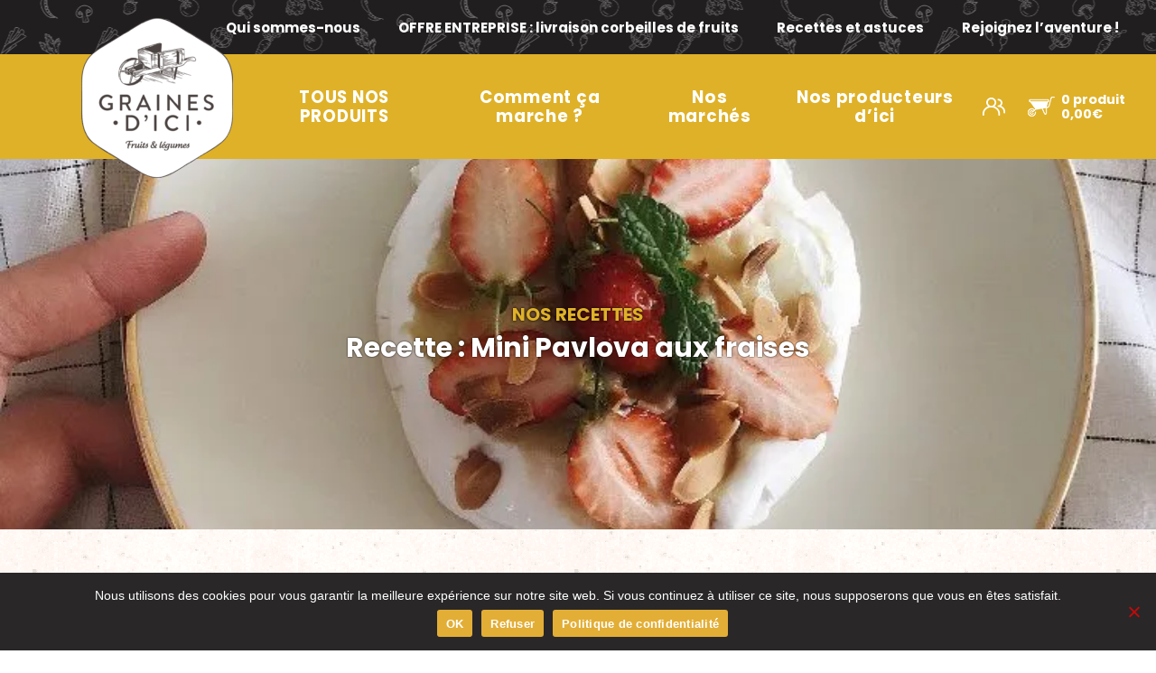

--- FILE ---
content_type: text/html; charset=UTF-8
request_url: https://www.grainesdici.fr/recette/mini-pavlova-aux-fraises/
body_size: 32069
content:
<!doctype html>
<html class="no-js" lang="fr-FR">
  <head>
    <meta charset="utf-8">
    <meta http-equiv="x-ua-compatible" content="ie=edge">
    <meta name="viewport" content="width=device-width, initial-scale=1, maximum-scale=1.0, user-scalable=0">
    <meta name='robots' content='index, follow, max-image-preview:large, max-snippet:-1, max-video-preview:-1' />
	<style>img:is([sizes="auto" i], [sizes^="auto," i]) { contain-intrinsic-size: 3000px 1500px }</style>
	
	<!-- This site is optimized with the Yoast SEO plugin v26.7 - https://yoast.com/wordpress/plugins/seo/ -->
	<title>Recette : Mini Pavlova aux fraises - Graines d&#039;ici</title>
	<link rel="canonical" href="https://www.grainesdici.fr/recette/mini-pavlova-aux-fraises/" />
	<meta property="og:locale" content="fr_FR" />
	<meta property="og:type" content="article" />
	<meta property="og:title" content="Recette : Mini Pavlova aux fraises - Graines d&#039;ici" />
	<meta property="og:description" content="Une recette bien gourmande aujourd&#039;hui, avec des fraises etv de la chantilly ! Un partage d&#039;une de nos supers consommatrices ! Merci Angela pour ce partage !" />
	<meta property="og:url" content="https://www.grainesdici.fr/recette/mini-pavlova-aux-fraises/" />
	<meta property="og:site_name" content="Graines d&#039;ici" />
	<meta property="article:publisher" content="https://www.facebook.com/grainesdici" />
	<meta property="article:modified_time" content="2023-04-03T15:55:16+00:00" />
	<meta property="og:image" content="https://www.grainesdici.fr/wp-content/uploads/2019/05/Image-33.jpg" />
	<meta property="og:image:width" content="750" />
	<meta property="og:image:height" content="922" />
	<meta property="og:image:type" content="image/jpeg" />
	<meta name="twitter:label1" content="Durée de lecture estimée" />
	<meta name="twitter:data1" content="2 minutes" />
	<script type="application/ld+json" class="yoast-schema-graph">{"@context":"https://schema.org","@graph":[{"@type":["Article","BlogPosting"],"@id":"https://www.grainesdici.fr/recette/mini-pavlova-aux-fraises/#article","isPartOf":{"@id":"https://www.grainesdici.fr/recette/mini-pavlova-aux-fraises/"},"author":{"name":"orlaneboisard2","@id":"https://www.grainesdici.fr/#/schema/person/45bcc4cce20d605b90ff0edc6d6a0e48"},"headline":"Recette : Mini Pavlova aux fraises","datePublished":"2019-05-07T09:57:00+00:00","dateModified":"2023-04-03T15:55:16+00:00","mainEntityOfPage":{"@id":"https://www.grainesdici.fr/recette/mini-pavlova-aux-fraises/"},"wordCount":314,"publisher":{"@id":"https://www.grainesdici.fr/#organization"},"image":{"@id":"https://www.grainesdici.fr/recette/mini-pavlova-aux-fraises/#primaryimage"},"thumbnailUrl":"https://www.grainesdici.fr/wp-content/uploads/2019/05/Image-33.jpg","inLanguage":"fr-FR"},{"@type":"WebPage","@id":"https://www.grainesdici.fr/recette/mini-pavlova-aux-fraises/","url":"https://www.grainesdici.fr/recette/mini-pavlova-aux-fraises/","name":"Recette : Mini Pavlova aux fraises - Graines d&#039;ici","isPartOf":{"@id":"https://www.grainesdici.fr/#website"},"primaryImageOfPage":{"@id":"https://www.grainesdici.fr/recette/mini-pavlova-aux-fraises/#primaryimage"},"image":{"@id":"https://www.grainesdici.fr/recette/mini-pavlova-aux-fraises/#primaryimage"},"thumbnailUrl":"https://www.grainesdici.fr/wp-content/uploads/2019/05/Image-33.jpg","datePublished":"2019-05-07T09:57:00+00:00","dateModified":"2023-04-03T15:55:16+00:00","breadcrumb":{"@id":"https://www.grainesdici.fr/recette/mini-pavlova-aux-fraises/#breadcrumb"},"inLanguage":"fr-FR","potentialAction":[{"@type":"ReadAction","target":["https://www.grainesdici.fr/recette/mini-pavlova-aux-fraises/"]}]},{"@type":"ImageObject","inLanguage":"fr-FR","@id":"https://www.grainesdici.fr/recette/mini-pavlova-aux-fraises/#primaryimage","url":"https://www.grainesdici.fr/wp-content/uploads/2019/05/Image-33.jpg","contentUrl":"https://www.grainesdici.fr/wp-content/uploads/2019/05/Image-33.jpg","width":750,"height":922,"caption":"Mini pavlova aux fraises"},{"@type":"BreadcrumbList","@id":"https://www.grainesdici.fr/recette/mini-pavlova-aux-fraises/#breadcrumb","itemListElement":[{"@type":"ListItem","position":1,"name":"Accueil","item":"https://www.grainesdici.fr/"},{"@type":"ListItem","position":2,"name":"Recettes","item":"https://www.grainesdici.fr/nos-recettes/"},{"@type":"ListItem","position":3,"name":"Recette : Mini Pavlova aux fraises"}]},{"@type":"WebSite","@id":"https://www.grainesdici.fr/#website","url":"https://www.grainesdici.fr/","name":"Graines d&#039;ici","description":"Livraison de Paniers BIO à Nantes","publisher":{"@id":"https://www.grainesdici.fr/#organization"},"potentialAction":[{"@type":"SearchAction","target":{"@type":"EntryPoint","urlTemplate":"https://www.grainesdici.fr/?s={search_term_string}"},"query-input":{"@type":"PropertyValueSpecification","valueRequired":true,"valueName":"search_term_string"}}],"inLanguage":"fr-FR"},{"@type":"Organization","@id":"https://www.grainesdici.fr/#organization","name":"Graines d&#039;ici","url":"https://www.grainesdici.fr/","logo":{"@type":"ImageObject","inLanguage":"fr-FR","@id":"https://www.grainesdici.fr/#/schema/logo/image/","url":"https://www.grainesdici.fr/wp-content/uploads/2024/08/cropped-GDI-Logo-fond-blanc-01.png","contentUrl":"https://www.grainesdici.fr/wp-content/uploads/2024/08/cropped-GDI-Logo-fond-blanc-01.png","width":168,"height":177,"caption":"Graines d&#039;ici"},"image":{"@id":"https://www.grainesdici.fr/#/schema/logo/image/"},"sameAs":["https://www.facebook.com/grainesdici","https://www.instagram.com/grainesdici","https://www.youtube.com/channel/UCRSIExrOt1qCKjIgAfNty0w","https://www.linkedin.com/company/graines-d-ici"]},{"@type":"Person","@id":"https://www.grainesdici.fr/#/schema/person/45bcc4cce20d605b90ff0edc6d6a0e48","name":"orlaneboisard2","image":{"@type":"ImageObject","inLanguage":"fr-FR","@id":"https://www.grainesdici.fr/#/schema/person/image/","url":"https://secure.gravatar.com/avatar/d4e22f96c58156ba5a270c1d68534063ff3aab5df98d2a34bf5c0eaec2a0e945?s=96&d=mm&r=g","contentUrl":"https://secure.gravatar.com/avatar/d4e22f96c58156ba5a270c1d68534063ff3aab5df98d2a34bf5c0eaec2a0e945?s=96&d=mm&r=g","caption":"orlaneboisard2"}}]}</script>
	<!-- / Yoast SEO plugin. -->


<link rel='dns-prefetch' href='//use.fontawesome.com' />
		<!-- This site uses the Google Analytics by MonsterInsights plugin v9.11.1 - Using Analytics tracking - https://www.monsterinsights.com/ -->
							<script src="//www.googletagmanager.com/gtag/js?id=G-TJ197X34MW"  data-cfasync="false" data-wpfc-render="false" type="text/javascript" async></script>
			<script data-cfasync="false" data-wpfc-render="false" type="text/javascript">
				var mi_version = '9.11.1';
				var mi_track_user = true;
				var mi_no_track_reason = '';
								var MonsterInsightsDefaultLocations = {"page_location":"https:\/\/www.grainesdici.fr\/recette\/mini-pavlova-aux-fraises\/"};
								if ( typeof MonsterInsightsPrivacyGuardFilter === 'function' ) {
					var MonsterInsightsLocations = (typeof MonsterInsightsExcludeQuery === 'object') ? MonsterInsightsPrivacyGuardFilter( MonsterInsightsExcludeQuery ) : MonsterInsightsPrivacyGuardFilter( MonsterInsightsDefaultLocations );
				} else {
					var MonsterInsightsLocations = (typeof MonsterInsightsExcludeQuery === 'object') ? MonsterInsightsExcludeQuery : MonsterInsightsDefaultLocations;
				}

								var disableStrs = [
										'ga-disable-G-TJ197X34MW',
									];

				/* Function to detect opted out users */
				function __gtagTrackerIsOptedOut() {
					for (var index = 0; index < disableStrs.length; index++) {
						if (document.cookie.indexOf(disableStrs[index] + '=true') > -1) {
							return true;
						}
					}

					return false;
				}

				/* Disable tracking if the opt-out cookie exists. */
				if (__gtagTrackerIsOptedOut()) {
					for (var index = 0; index < disableStrs.length; index++) {
						window[disableStrs[index]] = true;
					}
				}

				/* Opt-out function */
				function __gtagTrackerOptout() {
					for (var index = 0; index < disableStrs.length; index++) {
						document.cookie = disableStrs[index] + '=true; expires=Thu, 31 Dec 2099 23:59:59 UTC; path=/';
						window[disableStrs[index]] = true;
					}
				}

				if ('undefined' === typeof gaOptout) {
					function gaOptout() {
						__gtagTrackerOptout();
					}
				}
								window.dataLayer = window.dataLayer || [];

				window.MonsterInsightsDualTracker = {
					helpers: {},
					trackers: {},
				};
				if (mi_track_user) {
					function __gtagDataLayer() {
						dataLayer.push(arguments);
					}

					function __gtagTracker(type, name, parameters) {
						if (!parameters) {
							parameters = {};
						}

						if (parameters.send_to) {
							__gtagDataLayer.apply(null, arguments);
							return;
						}

						if (type === 'event') {
														parameters.send_to = monsterinsights_frontend.v4_id;
							var hookName = name;
							if (typeof parameters['event_category'] !== 'undefined') {
								hookName = parameters['event_category'] + ':' + name;
							}

							if (typeof MonsterInsightsDualTracker.trackers[hookName] !== 'undefined') {
								MonsterInsightsDualTracker.trackers[hookName](parameters);
							} else {
								__gtagDataLayer('event', name, parameters);
							}
							
						} else {
							__gtagDataLayer.apply(null, arguments);
						}
					}

					__gtagTracker('js', new Date());
					__gtagTracker('set', {
						'developer_id.dZGIzZG': true,
											});
					if ( MonsterInsightsLocations.page_location ) {
						__gtagTracker('set', MonsterInsightsLocations);
					}
										__gtagTracker('config', 'G-TJ197X34MW', {"forceSSL":"true","anonymize_ip":"true","link_attribution":"true"} );
										window.gtag = __gtagTracker;										(function () {
						/* https://developers.google.com/analytics/devguides/collection/analyticsjs/ */
						/* ga and __gaTracker compatibility shim. */
						var noopfn = function () {
							return null;
						};
						var newtracker = function () {
							return new Tracker();
						};
						var Tracker = function () {
							return null;
						};
						var p = Tracker.prototype;
						p.get = noopfn;
						p.set = noopfn;
						p.send = function () {
							var args = Array.prototype.slice.call(arguments);
							args.unshift('send');
							__gaTracker.apply(null, args);
						};
						var __gaTracker = function () {
							var len = arguments.length;
							if (len === 0) {
								return;
							}
							var f = arguments[len - 1];
							if (typeof f !== 'object' || f === null || typeof f.hitCallback !== 'function') {
								if ('send' === arguments[0]) {
									var hitConverted, hitObject = false, action;
									if ('event' === arguments[1]) {
										if ('undefined' !== typeof arguments[3]) {
											hitObject = {
												'eventAction': arguments[3],
												'eventCategory': arguments[2],
												'eventLabel': arguments[4],
												'value': arguments[5] ? arguments[5] : 1,
											}
										}
									}
									if ('pageview' === arguments[1]) {
										if ('undefined' !== typeof arguments[2]) {
											hitObject = {
												'eventAction': 'page_view',
												'page_path': arguments[2],
											}
										}
									}
									if (typeof arguments[2] === 'object') {
										hitObject = arguments[2];
									}
									if (typeof arguments[5] === 'object') {
										Object.assign(hitObject, arguments[5]);
									}
									if ('undefined' !== typeof arguments[1].hitType) {
										hitObject = arguments[1];
										if ('pageview' === hitObject.hitType) {
											hitObject.eventAction = 'page_view';
										}
									}
									if (hitObject) {
										action = 'timing' === arguments[1].hitType ? 'timing_complete' : hitObject.eventAction;
										hitConverted = mapArgs(hitObject);
										__gtagTracker('event', action, hitConverted);
									}
								}
								return;
							}

							function mapArgs(args) {
								var arg, hit = {};
								var gaMap = {
									'eventCategory': 'event_category',
									'eventAction': 'event_action',
									'eventLabel': 'event_label',
									'eventValue': 'event_value',
									'nonInteraction': 'non_interaction',
									'timingCategory': 'event_category',
									'timingVar': 'name',
									'timingValue': 'value',
									'timingLabel': 'event_label',
									'page': 'page_path',
									'location': 'page_location',
									'title': 'page_title',
									'referrer' : 'page_referrer',
								};
								for (arg in args) {
																		if (!(!args.hasOwnProperty(arg) || !gaMap.hasOwnProperty(arg))) {
										hit[gaMap[arg]] = args[arg];
									} else {
										hit[arg] = args[arg];
									}
								}
								return hit;
							}

							try {
								f.hitCallback();
							} catch (ex) {
							}
						};
						__gaTracker.create = newtracker;
						__gaTracker.getByName = newtracker;
						__gaTracker.getAll = function () {
							return [];
						};
						__gaTracker.remove = noopfn;
						__gaTracker.loaded = true;
						window['__gaTracker'] = __gaTracker;
					})();
									} else {
										console.log("");
					(function () {
						function __gtagTracker() {
							return null;
						}

						window['__gtagTracker'] = __gtagTracker;
						window['gtag'] = __gtagTracker;
					})();
									}
			</script>
							<!-- / Google Analytics by MonsterInsights -->
		<script type="text/javascript">
/* <![CDATA[ */
window._wpemojiSettings = {"baseUrl":"https:\/\/s.w.org\/images\/core\/emoji\/16.0.1\/72x72\/","ext":".png","svgUrl":"https:\/\/s.w.org\/images\/core\/emoji\/16.0.1\/svg\/","svgExt":".svg","source":{"concatemoji":"https:\/\/www.grainesdici.fr\/wp-includes\/js\/wp-emoji-release.min.js?ver=a88fe7eed178f56e9fd312fd32030a4e"}};
/*! This file is auto-generated */
!function(s,n){var o,i,e;function c(e){try{var t={supportTests:e,timestamp:(new Date).valueOf()};sessionStorage.setItem(o,JSON.stringify(t))}catch(e){}}function p(e,t,n){e.clearRect(0,0,e.canvas.width,e.canvas.height),e.fillText(t,0,0);var t=new Uint32Array(e.getImageData(0,0,e.canvas.width,e.canvas.height).data),a=(e.clearRect(0,0,e.canvas.width,e.canvas.height),e.fillText(n,0,0),new Uint32Array(e.getImageData(0,0,e.canvas.width,e.canvas.height).data));return t.every(function(e,t){return e===a[t]})}function u(e,t){e.clearRect(0,0,e.canvas.width,e.canvas.height),e.fillText(t,0,0);for(var n=e.getImageData(16,16,1,1),a=0;a<n.data.length;a++)if(0!==n.data[a])return!1;return!0}function f(e,t,n,a){switch(t){case"flag":return n(e,"\ud83c\udff3\ufe0f\u200d\u26a7\ufe0f","\ud83c\udff3\ufe0f\u200b\u26a7\ufe0f")?!1:!n(e,"\ud83c\udde8\ud83c\uddf6","\ud83c\udde8\u200b\ud83c\uddf6")&&!n(e,"\ud83c\udff4\udb40\udc67\udb40\udc62\udb40\udc65\udb40\udc6e\udb40\udc67\udb40\udc7f","\ud83c\udff4\u200b\udb40\udc67\u200b\udb40\udc62\u200b\udb40\udc65\u200b\udb40\udc6e\u200b\udb40\udc67\u200b\udb40\udc7f");case"emoji":return!a(e,"\ud83e\udedf")}return!1}function g(e,t,n,a){var r="undefined"!=typeof WorkerGlobalScope&&self instanceof WorkerGlobalScope?new OffscreenCanvas(300,150):s.createElement("canvas"),o=r.getContext("2d",{willReadFrequently:!0}),i=(o.textBaseline="top",o.font="600 32px Arial",{});return e.forEach(function(e){i[e]=t(o,e,n,a)}),i}function t(e){var t=s.createElement("script");t.src=e,t.defer=!0,s.head.appendChild(t)}"undefined"!=typeof Promise&&(o="wpEmojiSettingsSupports",i=["flag","emoji"],n.supports={everything:!0,everythingExceptFlag:!0},e=new Promise(function(e){s.addEventListener("DOMContentLoaded",e,{once:!0})}),new Promise(function(t){var n=function(){try{var e=JSON.parse(sessionStorage.getItem(o));if("object"==typeof e&&"number"==typeof e.timestamp&&(new Date).valueOf()<e.timestamp+604800&&"object"==typeof e.supportTests)return e.supportTests}catch(e){}return null}();if(!n){if("undefined"!=typeof Worker&&"undefined"!=typeof OffscreenCanvas&&"undefined"!=typeof URL&&URL.createObjectURL&&"undefined"!=typeof Blob)try{var e="postMessage("+g.toString()+"("+[JSON.stringify(i),f.toString(),p.toString(),u.toString()].join(",")+"));",a=new Blob([e],{type:"text/javascript"}),r=new Worker(URL.createObjectURL(a),{name:"wpTestEmojiSupports"});return void(r.onmessage=function(e){c(n=e.data),r.terminate(),t(n)})}catch(e){}c(n=g(i,f,p,u))}t(n)}).then(function(e){for(var t in e)n.supports[t]=e[t],n.supports.everything=n.supports.everything&&n.supports[t],"flag"!==t&&(n.supports.everythingExceptFlag=n.supports.everythingExceptFlag&&n.supports[t]);n.supports.everythingExceptFlag=n.supports.everythingExceptFlag&&!n.supports.flag,n.DOMReady=!1,n.readyCallback=function(){n.DOMReady=!0}}).then(function(){return e}).then(function(){var e;n.supports.everything||(n.readyCallback(),(e=n.source||{}).concatemoji?t(e.concatemoji):e.wpemoji&&e.twemoji&&(t(e.twemoji),t(e.wpemoji)))}))}((window,document),window._wpemojiSettings);
/* ]]> */
</script>
<link rel='stylesheet' id='genesis-blocks-style-css-css' href='https://www.grainesdici.fr/wp-content/plugins/genesis-blocks/dist/style-blocks.build.css' type='text/css' media='all' />
<style id='wp-emoji-styles-inline-css' type='text/css'>

	img.wp-smiley, img.emoji {
		display: inline !important;
		border: none !important;
		box-shadow: none !important;
		height: 1em !important;
		width: 1em !important;
		margin: 0 0.07em !important;
		vertical-align: -0.1em !important;
		background: none !important;
		padding: 0 !important;
	}
</style>
<link rel='stylesheet' id='wp-block-library-css' href='https://www.grainesdici.fr/wp-includes/css/dist/block-library/style.min.css' type='text/css' media='all' />
<style id='wp-block-library-theme-inline-css' type='text/css'>
.wp-block-audio :where(figcaption){color:#555;font-size:13px;text-align:center}.is-dark-theme .wp-block-audio :where(figcaption){color:#ffffffa6}.wp-block-audio{margin:0 0 1em}.wp-block-code{border:1px solid #ccc;border-radius:4px;font-family:Menlo,Consolas,monaco,monospace;padding:.8em 1em}.wp-block-embed :where(figcaption){color:#555;font-size:13px;text-align:center}.is-dark-theme .wp-block-embed :where(figcaption){color:#ffffffa6}.wp-block-embed{margin:0 0 1em}.blocks-gallery-caption{color:#555;font-size:13px;text-align:center}.is-dark-theme .blocks-gallery-caption{color:#ffffffa6}:root :where(.wp-block-image figcaption){color:#555;font-size:13px;text-align:center}.is-dark-theme :root :where(.wp-block-image figcaption){color:#ffffffa6}.wp-block-image{margin:0 0 1em}.wp-block-pullquote{border-bottom:4px solid;border-top:4px solid;color:currentColor;margin-bottom:1.75em}.wp-block-pullquote cite,.wp-block-pullquote footer,.wp-block-pullquote__citation{color:currentColor;font-size:.8125em;font-style:normal;text-transform:uppercase}.wp-block-quote{border-left:.25em solid;margin:0 0 1.75em;padding-left:1em}.wp-block-quote cite,.wp-block-quote footer{color:currentColor;font-size:.8125em;font-style:normal;position:relative}.wp-block-quote:where(.has-text-align-right){border-left:none;border-right:.25em solid;padding-left:0;padding-right:1em}.wp-block-quote:where(.has-text-align-center){border:none;padding-left:0}.wp-block-quote.is-large,.wp-block-quote.is-style-large,.wp-block-quote:where(.is-style-plain){border:none}.wp-block-search .wp-block-search__label{font-weight:700}.wp-block-search__button{border:1px solid #ccc;padding:.375em .625em}:where(.wp-block-group.has-background){padding:1.25em 2.375em}.wp-block-separator.has-css-opacity{opacity:.4}.wp-block-separator{border:none;border-bottom:2px solid;margin-left:auto;margin-right:auto}.wp-block-separator.has-alpha-channel-opacity{opacity:1}.wp-block-separator:not(.is-style-wide):not(.is-style-dots){width:100px}.wp-block-separator.has-background:not(.is-style-dots){border-bottom:none;height:1px}.wp-block-separator.has-background:not(.is-style-wide):not(.is-style-dots){height:2px}.wp-block-table{margin:0 0 1em}.wp-block-table td,.wp-block-table th{word-break:normal}.wp-block-table :where(figcaption){color:#555;font-size:13px;text-align:center}.is-dark-theme .wp-block-table :where(figcaption){color:#ffffffa6}.wp-block-video :where(figcaption){color:#555;font-size:13px;text-align:center}.is-dark-theme .wp-block-video :where(figcaption){color:#ffffffa6}.wp-block-video{margin:0 0 1em}:root :where(.wp-block-template-part.has-background){margin-bottom:0;margin-top:0;padding:1.25em 2.375em}
</style>
<style id='classic-theme-styles-inline-css' type='text/css'>
/*! This file is auto-generated */
.wp-block-button__link{color:#fff;background-color:#32373c;border-radius:9999px;box-shadow:none;text-decoration:none;padding:calc(.667em + 2px) calc(1.333em + 2px);font-size:1.125em}.wp-block-file__button{background:#32373c;color:#fff;text-decoration:none}
</style>
<style id='wccty-block-wc-custom-thank-you-style-inline-css' type='text/css'>
/*!************************************************************************************************************************************************************************************************************************************************************************************************!*\
  !*** css ../../../../../../../node_modules/css-loader/dist/cjs.js??ruleSet[1].rules[4].use[1]!../../../../../../../node_modules/postcss-loader/dist/cjs.js??ruleSet[1].rules[4].use[2]!../../../../../../../node_modules/sass-loader/dist/cjs.js??ruleSet[1].rules[4].use[3]!./src/style.scss ***!
  \************************************************************************************************************************************************************************************************************************************************************************************************/
/**
 * The following styles get applied both on the front of your site
 * and in the editor.
 */
.wp-block-wccty-block-wc-custom-thank-you {
  max-width: 1200px;
  margin: 2rem auto;
  padding: 2rem;
  background: #fff;
}
.wp-block-wccty-block-wc-custom-thank-you .order-confirmation-error {
  padding: 1.5rem;
  background: #fff3cd;
  border: 1px solid #ffc107;
  border-radius: 4px;
  color: #856404;
  text-align: center;
}
.wp-block-wccty-block-wc-custom-thank-you .order-confirmation-error p {
  margin: 0;
  font-size: 1rem;
}
.wp-block-wccty-block-wc-custom-thank-you .order-header {
  margin: 2rem 0;
  padding-bottom: 1.5rem;
  border-bottom: 2px solid #e0e0e0;
}
.wp-block-wccty-block-wc-custom-thank-you .order-header h2 {
  margin: 0 0 0.5rem 0;
  color: #333;
  font-size: 2rem;
}
.wp-block-wccty-block-wc-custom-thank-you .order-header .order-date {
  margin: 0.5rem 0;
  color: #666;
  font-size: 1rem;
  line-height: 1rem;
}
.wp-block-wccty-block-wc-custom-thank-you .order-header .order-status {
  margin: 0.5rem 0;
  font-size: 1rem;
}
.wp-block-wccty-block-wc-custom-thank-you .order-header .order-status strong {
  color: #333;
}
.wp-block-wccty-block-wc-custom-thank-you .order-header .order-status .status-badge {
  display: inline-block;
  padding: 0.25rem 0.75rem;
  background: var(--wccty-accent-color, #4caf50);
  color: var(--wccty-accent-text-color, #ffffff);
  border-radius: 4px;
  font-size: 0.875rem;
  font-weight: 600;
  text-transform: capitalize;
  margin-left: 0.5rem;
}
.wp-block-wccty-block-wc-custom-thank-you .order-details {
  display: grid;
  grid-template-columns: 1fr;
  gap: 2rem;
  margin-bottom: 2rem;
}
@media (min-width: 768px) {
  .wp-block-wccty-block-wc-custom-thank-you .order-details {
    grid-template-columns: 1fr 2fr;
  }
}
.wp-block-wccty-block-wc-custom-thank-you .order-details h3 {
  margin: 0 0 1rem 0;
  color: #333;
  font-size: 1.25rem;
  border-bottom: 1px solid #e0e0e0;
  padding-bottom: 0.5rem;
}
.wp-block-wccty-block-wc-custom-thank-you .order-details p {
  margin: 0.5rem 0;
  color: #666;
  line-height: 1.6;
}
.wp-block-wccty-block-wc-custom-thank-you .order-details .customer-details {
  padding: 1rem;
  background: var(--wccty-section-bg, #f9f9f9);
  border-radius: 4px;
}
.wp-block-wccty-block-wc-custom-thank-you .order-details .addresses {
  display: grid;
  grid-template-columns: 1fr;
  gap: 1.5rem;
}
@media (min-width: 768px) {
  .wp-block-wccty-block-wc-custom-thank-you .order-details .addresses {
    grid-template-columns: 1fr 1fr;
  }
}
.wp-block-wccty-block-wc-custom-thank-you .order-details .addresses .billing-address,
.wp-block-wccty-block-wc-custom-thank-you .order-details .addresses .shipping-address {
  padding: 1rem;
  background: var(--wccty-section-bg, #f9f9f9);
  border-radius: 4px;
}
.wp-block-wccty-block-wc-custom-thank-you .order-items {
  margin-bottom: 2rem;
}
.wp-block-wccty-block-wc-custom-thank-you .order-items h3 {
  margin: 0 0 1rem 0;
  color: #333;
  font-size: 1.25rem;
  border-bottom: 1px solid #e0e0e0;
  padding-bottom: 0.5rem;
}
.wp-block-wccty-block-wc-custom-thank-you .order-items table {
  width: 100%;
  border-collapse: collapse;
  background: #fff;
  border: none;
}
.wp-block-wccty-block-wc-custom-thank-you .order-items table thead {
  background: var(--wccty-section-bg, #f9f9f9);
}
.wp-block-wccty-block-wc-custom-thank-you .order-items table thead th {
  padding: 0.75rem;
  text-align: left;
  font-weight: 600;
  color: #333;
  border: none;
}
.wp-block-wccty-block-wc-custom-thank-you .order-items table tbody tr {
  border-bottom: 1px solid #e0e0e0;
}
.wp-block-wccty-block-wc-custom-thank-you .order-items table tbody tr:last-child {
  border-bottom: none;
}
.wp-block-wccty-block-wc-custom-thank-you .order-items table tbody tr td {
  padding: 1rem 0.75rem;
  color: #666;
  border: none;
}
.wp-block-wccty-block-wc-custom-thank-you .order-items table tbody tr td:last-child {
  text-align: right;
  font-weight: 600;
  color: #333;
}
.wp-block-wccty-block-wc-custom-thank-you .order-totals {
  margin-top: 2rem;
  padding: 1.5rem;
  background: var(--wccty-section-bg, #f9f9f9);
  border-radius: 4px;
}
.wp-block-wccty-block-wc-custom-thank-you .order-totals table {
  width: 100%;
  max-width: 400px;
  margin-left: auto;
  border-collapse: collapse;
  border: none;
}
.wp-block-wccty-block-wc-custom-thank-you .order-totals table tr {
  border-bottom: 1px solid #e0e0e0;
}
.wp-block-wccty-block-wc-custom-thank-you .order-totals table tr:last-child {
  border-bottom: none;
}
.wp-block-wccty-block-wc-custom-thank-you .order-totals table tr.order-total {
  border-top: 2px solid #333;
  font-size: 1.25rem;
}
.wp-block-wccty-block-wc-custom-thank-you .order-totals table tr.order-total th,
.wp-block-wccty-block-wc-custom-thank-you .order-totals table tr.order-total td {
  padding-top: 1rem;
  font-weight: 700;
  color: #333;
}
.wp-block-wccty-block-wc-custom-thank-you .order-totals table tr th {
  padding: 0.75rem;
  text-align: left;
  font-weight: 600;
  color: #666;
  border: none;
}
.wp-block-wccty-block-wc-custom-thank-you .order-totals table tr td {
  padding: 0.75rem;
  text-align: right;
  font-weight: 600;
  color: #333;
  border: none;
}
.wp-block-wccty-block-wc-custom-thank-you .payment-method {
  margin-top: 1.5rem;
  padding: 1rem;
  background: var(--wccty-payment-bg, #e3f2fd);
  border-left: 4px solid var(--wccty-payment-border-color, #2196f3);
  border-radius: 4px;
}
.wp-block-wccty-block-wc-custom-thank-you .payment-method p {
  margin: 0;
  color: var(--wccty-payment-text-color, #333333);
}
.wp-block-wccty-block-wc-custom-thank-you .payment-method p strong {
  color: var(--wccty-payment-border-color, #2196f3);
}

/*# sourceMappingURL=style-index.css.map*/
</style>
<link rel='stylesheet' id='block-gallery-frontend-css' href='https://www.grainesdici.fr/wp-content/plugins/block-gallery/dist/blocks.style.build.css' type='text/css' media='all' />
<style id='global-styles-inline-css' type='text/css'>
:root{--wp--preset--aspect-ratio--square: 1;--wp--preset--aspect-ratio--4-3: 4/3;--wp--preset--aspect-ratio--3-4: 3/4;--wp--preset--aspect-ratio--3-2: 3/2;--wp--preset--aspect-ratio--2-3: 2/3;--wp--preset--aspect-ratio--16-9: 16/9;--wp--preset--aspect-ratio--9-16: 9/16;--wp--preset--color--black: #211e1f;--wp--preset--color--cyan-bluish-gray: #abb8c3;--wp--preset--color--white: #fff;--wp--preset--color--pale-pink: #f78da7;--wp--preset--color--vivid-red: #cf2e2e;--wp--preset--color--luminous-vivid-orange: #ff6900;--wp--preset--color--luminous-vivid-amber: #fcb900;--wp--preset--color--light-green-cyan: #7bdcb5;--wp--preset--color--vivid-green-cyan: #00d084;--wp--preset--color--pale-cyan-blue: #8ed1fc;--wp--preset--color--vivid-cyan-blue: #0693e3;--wp--preset--color--vivid-purple: #9b51e0;--wp--preset--color--grey: #363132;--wp--preset--color--green: #d7b386;--wp--preset--color--orange: #dfb128;--wp--preset--color--transparent: transparent;--wp--preset--gradient--vivid-cyan-blue-to-vivid-purple: linear-gradient(135deg,rgba(6,147,227,1) 0%,rgb(155,81,224) 100%);--wp--preset--gradient--light-green-cyan-to-vivid-green-cyan: linear-gradient(135deg,rgb(122,220,180) 0%,rgb(0,208,130) 100%);--wp--preset--gradient--luminous-vivid-amber-to-luminous-vivid-orange: linear-gradient(135deg,rgba(252,185,0,1) 0%,rgba(255,105,0,1) 100%);--wp--preset--gradient--luminous-vivid-orange-to-vivid-red: linear-gradient(135deg,rgba(255,105,0,1) 0%,rgb(207,46,46) 100%);--wp--preset--gradient--very-light-gray-to-cyan-bluish-gray: linear-gradient(135deg,rgb(238,238,238) 0%,rgb(169,184,195) 100%);--wp--preset--gradient--cool-to-warm-spectrum: linear-gradient(135deg,rgb(74,234,220) 0%,rgb(151,120,209) 20%,rgb(207,42,186) 40%,rgb(238,44,130) 60%,rgb(251,105,98) 80%,rgb(254,248,76) 100%);--wp--preset--gradient--blush-light-purple: linear-gradient(135deg,rgb(255,206,236) 0%,rgb(152,150,240) 100%);--wp--preset--gradient--blush-bordeaux: linear-gradient(135deg,rgb(254,205,165) 0%,rgb(254,45,45) 50%,rgb(107,0,62) 100%);--wp--preset--gradient--luminous-dusk: linear-gradient(135deg,rgb(255,203,112) 0%,rgb(199,81,192) 50%,rgb(65,88,208) 100%);--wp--preset--gradient--pale-ocean: linear-gradient(135deg,rgb(255,245,203) 0%,rgb(182,227,212) 50%,rgb(51,167,181) 100%);--wp--preset--gradient--electric-grass: linear-gradient(135deg,rgb(202,248,128) 0%,rgb(113,206,126) 100%);--wp--preset--gradient--midnight: linear-gradient(135deg,rgb(2,3,129) 0%,rgb(40,116,252) 100%);--wp--preset--font-size--small: 13px;--wp--preset--font-size--medium: 20px;--wp--preset--font-size--large: 36px;--wp--preset--font-size--x-large: 42px;--wp--preset--spacing--20: 0.44rem;--wp--preset--spacing--30: 0.67rem;--wp--preset--spacing--40: 1rem;--wp--preset--spacing--50: 1.5rem;--wp--preset--spacing--60: 2.25rem;--wp--preset--spacing--70: 3.38rem;--wp--preset--spacing--80: 5.06rem;--wp--preset--shadow--natural: 6px 6px 9px rgba(0, 0, 0, 0.2);--wp--preset--shadow--deep: 12px 12px 50px rgba(0, 0, 0, 0.4);--wp--preset--shadow--sharp: 6px 6px 0px rgba(0, 0, 0, 0.2);--wp--preset--shadow--outlined: 6px 6px 0px -3px rgba(255, 255, 255, 1), 6px 6px rgba(0, 0, 0, 1);--wp--preset--shadow--crisp: 6px 6px 0px rgba(0, 0, 0, 1);}:where(.is-layout-flex){gap: 0.5em;}:where(.is-layout-grid){gap: 0.5em;}body .is-layout-flex{display: flex;}.is-layout-flex{flex-wrap: wrap;align-items: center;}.is-layout-flex > :is(*, div){margin: 0;}body .is-layout-grid{display: grid;}.is-layout-grid > :is(*, div){margin: 0;}:where(.wp-block-columns.is-layout-flex){gap: 2em;}:where(.wp-block-columns.is-layout-grid){gap: 2em;}:where(.wp-block-post-template.is-layout-flex){gap: 1.25em;}:where(.wp-block-post-template.is-layout-grid){gap: 1.25em;}.has-black-color{color: var(--wp--preset--color--black) !important;}.has-cyan-bluish-gray-color{color: var(--wp--preset--color--cyan-bluish-gray) !important;}.has-white-color{color: var(--wp--preset--color--white) !important;}.has-pale-pink-color{color: var(--wp--preset--color--pale-pink) !important;}.has-vivid-red-color{color: var(--wp--preset--color--vivid-red) !important;}.has-luminous-vivid-orange-color{color: var(--wp--preset--color--luminous-vivid-orange) !important;}.has-luminous-vivid-amber-color{color: var(--wp--preset--color--luminous-vivid-amber) !important;}.has-light-green-cyan-color{color: var(--wp--preset--color--light-green-cyan) !important;}.has-vivid-green-cyan-color{color: var(--wp--preset--color--vivid-green-cyan) !important;}.has-pale-cyan-blue-color{color: var(--wp--preset--color--pale-cyan-blue) !important;}.has-vivid-cyan-blue-color{color: var(--wp--preset--color--vivid-cyan-blue) !important;}.has-vivid-purple-color{color: var(--wp--preset--color--vivid-purple) !important;}.has-black-background-color{background-color: var(--wp--preset--color--black) !important;}.has-cyan-bluish-gray-background-color{background-color: var(--wp--preset--color--cyan-bluish-gray) !important;}.has-white-background-color{background-color: var(--wp--preset--color--white) !important;}.has-pale-pink-background-color{background-color: var(--wp--preset--color--pale-pink) !important;}.has-vivid-red-background-color{background-color: var(--wp--preset--color--vivid-red) !important;}.has-luminous-vivid-orange-background-color{background-color: var(--wp--preset--color--luminous-vivid-orange) !important;}.has-luminous-vivid-amber-background-color{background-color: var(--wp--preset--color--luminous-vivid-amber) !important;}.has-light-green-cyan-background-color{background-color: var(--wp--preset--color--light-green-cyan) !important;}.has-vivid-green-cyan-background-color{background-color: var(--wp--preset--color--vivid-green-cyan) !important;}.has-pale-cyan-blue-background-color{background-color: var(--wp--preset--color--pale-cyan-blue) !important;}.has-vivid-cyan-blue-background-color{background-color: var(--wp--preset--color--vivid-cyan-blue) !important;}.has-vivid-purple-background-color{background-color: var(--wp--preset--color--vivid-purple) !important;}.has-black-border-color{border-color: var(--wp--preset--color--black) !important;}.has-cyan-bluish-gray-border-color{border-color: var(--wp--preset--color--cyan-bluish-gray) !important;}.has-white-border-color{border-color: var(--wp--preset--color--white) !important;}.has-pale-pink-border-color{border-color: var(--wp--preset--color--pale-pink) !important;}.has-vivid-red-border-color{border-color: var(--wp--preset--color--vivid-red) !important;}.has-luminous-vivid-orange-border-color{border-color: var(--wp--preset--color--luminous-vivid-orange) !important;}.has-luminous-vivid-amber-border-color{border-color: var(--wp--preset--color--luminous-vivid-amber) !important;}.has-light-green-cyan-border-color{border-color: var(--wp--preset--color--light-green-cyan) !important;}.has-vivid-green-cyan-border-color{border-color: var(--wp--preset--color--vivid-green-cyan) !important;}.has-pale-cyan-blue-border-color{border-color: var(--wp--preset--color--pale-cyan-blue) !important;}.has-vivid-cyan-blue-border-color{border-color: var(--wp--preset--color--vivid-cyan-blue) !important;}.has-vivid-purple-border-color{border-color: var(--wp--preset--color--vivid-purple) !important;}.has-vivid-cyan-blue-to-vivid-purple-gradient-background{background: var(--wp--preset--gradient--vivid-cyan-blue-to-vivid-purple) !important;}.has-light-green-cyan-to-vivid-green-cyan-gradient-background{background: var(--wp--preset--gradient--light-green-cyan-to-vivid-green-cyan) !important;}.has-luminous-vivid-amber-to-luminous-vivid-orange-gradient-background{background: var(--wp--preset--gradient--luminous-vivid-amber-to-luminous-vivid-orange) !important;}.has-luminous-vivid-orange-to-vivid-red-gradient-background{background: var(--wp--preset--gradient--luminous-vivid-orange-to-vivid-red) !important;}.has-very-light-gray-to-cyan-bluish-gray-gradient-background{background: var(--wp--preset--gradient--very-light-gray-to-cyan-bluish-gray) !important;}.has-cool-to-warm-spectrum-gradient-background{background: var(--wp--preset--gradient--cool-to-warm-spectrum) !important;}.has-blush-light-purple-gradient-background{background: var(--wp--preset--gradient--blush-light-purple) !important;}.has-blush-bordeaux-gradient-background{background: var(--wp--preset--gradient--blush-bordeaux) !important;}.has-luminous-dusk-gradient-background{background: var(--wp--preset--gradient--luminous-dusk) !important;}.has-pale-ocean-gradient-background{background: var(--wp--preset--gradient--pale-ocean) !important;}.has-electric-grass-gradient-background{background: var(--wp--preset--gradient--electric-grass) !important;}.has-midnight-gradient-background{background: var(--wp--preset--gradient--midnight) !important;}.has-small-font-size{font-size: var(--wp--preset--font-size--small) !important;}.has-medium-font-size{font-size: var(--wp--preset--font-size--medium) !important;}.has-large-font-size{font-size: var(--wp--preset--font-size--large) !important;}.has-x-large-font-size{font-size: var(--wp--preset--font-size--x-large) !important;}
:where(.wp-block-post-template.is-layout-flex){gap: 1.25em;}:where(.wp-block-post-template.is-layout-grid){gap: 1.25em;}
:where(.wp-block-columns.is-layout-flex){gap: 2em;}:where(.wp-block-columns.is-layout-grid){gap: 2em;}
:root :where(.wp-block-pullquote){font-size: 1.5em;line-height: 1.6;}
</style>
<link rel='stylesheet' id='cookie-notice-front-css' href='https://www.grainesdici.fr/wp-content/plugins/cookie-notice/css/front.min.css' type='text/css' media='all' />
<link rel='stylesheet' id='wsc-style-css' href='https://www.grainesdici.fr/wp-content/plugins/wabeo-shipping-custom/styles.css' type='text/css' media='all' />
<link rel='stylesheet' id='woocommerce-layout-css' href='https://www.grainesdici.fr/wp-content/plugins/woocommerce/assets/css/woocommerce-layout.css' type='text/css' media='all' />
<link rel='stylesheet' id='woocommerce-smallscreen-css' href='https://www.grainesdici.fr/wp-content/plugins/woocommerce/assets/css/woocommerce-smallscreen.css' type='text/css' media='only screen and (max-width: 768px)' />
<link rel='stylesheet' id='woocommerce-general-css' href='https://www.grainesdici.fr/wp-content/plugins/woocommerce/assets/css/woocommerce.css' type='text/css' media='all' />
<style id='woocommerce-inline-inline-css' type='text/css'>
.woocommerce form .form-row .required { visibility: visible; }
</style>
<link rel='stylesheet' id='gens-raf-css' href='https://www.grainesdici.fr/wp-content/plugins/wpgens-refer-a-friend-premium/assets/css/gens-raf.css' type='text/css' media='all' />
<link rel='stylesheet' id='brands-styles-css' href='https://www.grainesdici.fr/wp-content/plugins/woocommerce/assets/css/brands.css' type='text/css' media='all' />
<link rel='stylesheet' id='dgwt-wcas-style-css' href='https://www.grainesdici.fr/wp-content/plugins/ajax-search-for-woocommerce/assets/css/style.min.css' type='text/css' media='all' />
<link rel='stylesheet' id='slick-css' href='//cdn.jsdelivr.net/npm/slick-carousel@1.8.1/slick/slick.css?ver=1.8.1' type='text/css' media='all' />
<link rel='stylesheet' id='app-css' href='https://www.grainesdici.fr/wp-content/themes/grainesdici/public/css/app.css' type='text/css' media='all' />
<link rel='stylesheet' id='font-awesome-cdn-webfont-solid-css' href='https://use.fontawesome.com/releases/v5.15.4/css/solid.css' type='text/css' media='all' integrity="sha384-Tv5i09RULyHKMwX0E8wJUqSOaXlyu3SQxORObAI08iUwIalMmN5L6AvlPX2LMoSE" crossorigin="anonymous" />
<link rel='stylesheet' id='font-awesome-cdn-webfont-fontawesome-css' href='https://use.fontawesome.com/releases/v5.15.4/css/fontawesome.css' type='text/css' media='all' integrity="sha384-jLKHWM3JRmfMU0A5x5AkjWkw/EYfGUAGagvnfryNV3F9VqM98XiIH7VBGVoxVSc7" crossorigin="anonymous" />
<link rel='stylesheet' id='sib-front-css-css' href='https://www.grainesdici.fr/wp-content/plugins/mailin/css/mailin-front.css' type='text/css' media='all' />
<script type="text/javascript" src="https://www.grainesdici.fr/wp-includes/js/jquery/jquery.min.js" id="jquery-core-js"></script>
<script type="text/javascript" src="https://www.grainesdici.fr/wp-includes/js/jquery/jquery-migrate.min.js" id="jquery-migrate-js"></script>
<script type="text/javascript" src="https://www.grainesdici.fr/wp-content/plugins/google-analytics-for-wordpress/assets/js/frontend-gtag.js" id="monsterinsights-frontend-script-js" async="async" data-wp-strategy="async"></script>
<script data-cfasync="false" data-wpfc-render="false" type="text/javascript" id='monsterinsights-frontend-script-js-extra'>/* <![CDATA[ */
var monsterinsights_frontend = {"js_events_tracking":"true","download_extensions":"doc,pdf,ppt,zip,xls,docx,pptx,xlsx","inbound_paths":"[{\"path\":\"\\\/\\\/\",\"label\":\"raf\"}]","home_url":"https:\/\/www.grainesdici.fr","hash_tracking":"false","v4_id":"G-TJ197X34MW"};/* ]]> */
</script>
<script type="text/javascript" id="cookie-notice-front-js-before">
/* <![CDATA[ */
var cnArgs = {"ajaxUrl":"https:\/\/www.grainesdici.fr\/wp-admin\/admin-ajax.php","nonce":"08de1f4b3f","hideEffect":"slide","position":"bottom","onScroll":false,"onScrollOffset":100,"onClick":false,"cookieName":"cookie_notice_accepted","cookieTime":2592000,"cookieTimeRejected":2592000,"globalCookie":false,"redirection":false,"cache":true,"revokeCookies":false,"revokeCookiesOpt":"automatic"};
/* ]]> */
</script>
<script type="text/javascript" src="https://www.grainesdici.fr/wp-content/plugins/cookie-notice/js/front.min.js" id="cookie-notice-front-js"></script>
<script type="text/javascript" src="https://www.grainesdici.fr/wp-content/plugins/woocommerce/assets/js/jquery-blockui/jquery.blockUI.min.js" id="jquery-blockui-js" data-wp-strategy="defer"></script>
<script type="text/javascript" src="https://www.grainesdici.fr/wp-content/plugins/woocommerce/assets/js/js-cookie/js.cookie.min.js" id="js-cookie-js" defer="defer" data-wp-strategy="defer"></script>
<script type="text/javascript" id="woocommerce-js-extra">
/* <![CDATA[ */
var woocommerce_params = {"ajax_url":"\/wp-admin\/admin-ajax.php","wc_ajax_url":"\/?wc-ajax=%%endpoint%%","i18n_password_show":"Afficher le mot de passe","i18n_password_hide":"Masquer le mot de passe"};
/* ]]> */
</script>
<script type="text/javascript" src="https://www.grainesdici.fr/wp-content/plugins/woocommerce/assets/js/frontend/woocommerce.min.js" id="woocommerce-js" defer="defer" data-wp-strategy="defer"></script>
<script type="text/javascript" src="https://www.grainesdici.fr/wp-content/plugins/wpgens-refer-a-friend-premium/assets/js/cookie.min.js" id="gens-raf_cookieJS-js"></script>
<script type="text/javascript" id="gens-raf-js-js-extra">
/* <![CDATA[ */
var gens_raf = {"cookieTime":"","ajax_url":"https:\/\/www.grainesdici.fr\/wp-admin\/admin-ajax.php","success_msg":"Invitation has been sent!"};
/* ]]> */
</script>
<script type="text/javascript" src="https://www.grainesdici.fr/wp-content/plugins/wpgens-refer-a-friend-premium/assets/js/gens-raf-public.js" id="gens-raf-js-js"></script>
<script type="text/javascript" id="wc-cart-fragments-js-extra">
/* <![CDATA[ */
var wc_cart_fragments_params = {"ajax_url":"\/wp-admin\/admin-ajax.php","wc_ajax_url":"\/?wc-ajax=%%endpoint%%","cart_hash_key":"wc_cart_hash_630e537e35bb89947ea88d5110224238","fragment_name":"wc_fragments_630e537e35bb89947ea88d5110224238","request_timeout":"5000"};
/* ]]> */
</script>
<script type="text/javascript" src="https://www.grainesdici.fr/wp-content/plugins/woocommerce/assets/js/frontend/cart-fragments.min.js" id="wc-cart-fragments-js" defer="defer" data-wp-strategy="defer"></script>
<script type="text/javascript" id="sib-front-js-js-extra">
/* <![CDATA[ */
var sibErrMsg = {"invalidMail":"Veuillez entrer une adresse e-mail valide.","requiredField":"Veuillez compl\u00e9ter les champs obligatoires.","invalidDateFormat":"Veuillez entrer une date valide.","invalidSMSFormat":"Veuillez entrer une num\u00e9ro de t\u00e9l\u00e9phone valide."};
var ajax_sib_front_object = {"ajax_url":"https:\/\/www.grainesdici.fr\/wp-admin\/admin-ajax.php","ajax_nonce":"ab9e5b0105","flag_url":"https:\/\/www.grainesdici.fr\/wp-content\/plugins\/mailin\/img\/flags\/"};
/* ]]> */
</script>
<script type="text/javascript" src="https://www.grainesdici.fr/wp-content/plugins/mailin/js/mailin-front.js" id="sib-front-js-js"></script>
<meta name="ti-site-data" content="eyJyIjoiMToxITc6NiEzMDozMyIsIm8iOiJodHRwczpcL1wvd3d3LmdyYWluZXNkaWNpLmZyXC93cC1hZG1pblwvYWRtaW4tYWpheC5waHA/YWN0aW9uPXRpX29ubGluZV91c2Vyc19nb29nbGUmYW1wO3A9JTJGcmVjZXR0ZSUyRm1pbmktcGF2bG92YS1hdXgtZnJhaXNlcyUyRiZhbXA7X3dwbm9uY2U9MDQzODVhYmQ1YiJ9" />		<style>
			.dgwt-wcas-ico-magnifier,.dgwt-wcas-ico-magnifier-handler{max-width:20px}.dgwt-wcas-search-wrapp{max-width:180px}		</style>
			<noscript><style>.woocommerce-product-gallery{ opacity: 1 !important; }</style></noscript>
	<script type="text/javascript" src="https://cdn.brevo.com/js/sdk-loader.js" async></script>
<script type="text/javascript">
  window.Brevo = window.Brevo || [];
  window.Brevo.push(['init', {"client_key":"rmohte6clwfwtavy9m5zh2k2","email_id":null,"push":{"customDomain":"https:\/\/www.grainesdici.fr\/wp-content\/plugins\/mailin\/"},"service_worker_url":"sw.js?key=${key}","frame_url":"brevo-frame.html"}]);
</script><script type="text/javascript" src="https://cdn.brevo.com/js/sdk-loader.js" async></script><script type="text/javascript">
            window.Brevo = window.Brevo || [];
            window.Brevo.push(["init", {
                client_key: "rmohte6clwfwtavy9m5zh2k2",
                email_id: "",
                push: {
                    customDomain: "https://www.grainesdici.fr\/wp-content\/plugins\/woocommerce-sendinblue-newsletter-subscription\/"
                }
            }]);
        </script><noscript><style>.lazyload[data-src]{display:none !important;}</style></noscript><style>.lazyload{background-image:none !important;}.lazyload:before{background-image:none !important;}</style><link rel="icon" href="https://www.grainesdici.fr/wp-content/uploads/2018/09/cropped-logo-1-32x32.png" sizes="32x32" />
<link rel="icon" href="https://www.grainesdici.fr/wp-content/uploads/2018/09/cropped-logo-1-192x192.png" sizes="192x192" />
<link rel="apple-touch-icon" href="https://www.grainesdici.fr/wp-content/uploads/2018/09/cropped-logo-1-180x180.png" />
<meta name="msapplication-TileImage" content="https://www.grainesdici.fr/wp-content/uploads/2018/09/cropped-logo-1-270x270.png" />
    <!-- Start of grainesdici Zendesk Widget script ->
    <script id="ze-snippet" src="https://static.zdassets.com/ekr/snippet.js?key=9f10c472-1b62-4298-982a-648b875d7647"> </script>
    <!- End of grainesdici Zendesk Widget script -->
  </head>
    <body class="wp-singular recipe-template-default single single-recipe postid-102774 wp-custom-logo wp-embed-responsive wp-theme-grainesdici theme-grainesdici cookies-not-set woocommerce-no-js woocommerce">
    <script>
      const logosData = {"archive-en-direct": {
                                                name: "Circuit court",
                                                desc: "Ce produit provient de producteurs / artisans locaux",
                                                baseIndex: 1
                                              }, 
                          "promo": {
                                      name: "Promotion",
                                      desc: "Profitez d'une promotion sur ce produit",
                                      baseIndex: 3
                                    }
                        };
      </script>
            <header class="app-header">

        <div id="nav-container-bottom">
          <div class="container">
            <div class="navbar-brand">
              <a href="https://www.grainesdici.fr/" class="custom-logo-link" rel="home"><img width="168" height="177" src="https://www.grainesdici.fr/wp-content/uploads/2024/08/cropped-GDI-Logo-fond-blanc-01.png" class="custom-logo" alt="Graines d&#039;ici" decoding="async" srcset="https://www.grainesdici.fr/wp-content/uploads/2024/08/cropped-GDI-Logo-fond-blanc-01.png 168w, https://www.grainesdici.fr/wp-content/uploads/2024/08/cropped-GDI-Logo-fond-blanc-01-64x67.png 64w" sizes="(max-width: 168px) 100vw, 168px" /></a>            </div>

                          <div class="account-link-wrapper">
                <a class="account-user" href="https://www.grainesdici.fr/mon-compte/" title="Mon compte">
                  <img src="https://www.grainesdici.fr/wp-content/themes/grainesdici/public/images/user.png" width="30" height="20" style="display:none" alt="Icone pour mon compte"/>
                  <div class="head-user-name"></div>                </a>
                <a class="gdi-cart-link" href="https://www.grainesdici.fr/cart/" title="Mon panier">
  <img src="https://www.grainesdici.fr/wp-content/themes/grainesdici/public/images/wheelbarrow.png" width="30" height="22" alt="Icone pour mon panier"/>
  <div class='gdi-cart-link-qty'><span class='gdi-cart-link-nb-product'>0 produit</span><span class="woocommerce-Price-amount amount"><bdi>0,00<span class="woocommerce-Price-currencySymbol">&euro;</span></bdi></span></div></a>

              </div>
              
            <div id="navbar-menu" class="navbar-menu is-static">
              <button id="button-toggle-main-menu" aria-expanded="false" aria-controls="burger-menu-wrapper">
                <span>Menu</span>
              </button>

              <div id="burger-menu-wrapper">

                <nav class="main-menu"><ul id="menu-header-menu" class="menu"><li id="menu-item-2472153" class="menu-item menu-item-type-taxonomy menu-item-object-product_cat menu-item-2472153"><a href="https://www.grainesdici.fr/categorie-de-produit/promos-et-nouveautes/">TOUS NOS PRODUITS</a></li>
<li id="menu-item-2471831" class="menu-item menu-item-type-post_type menu-item-object-page menu-item-2471831"><a href="https://www.grainesdici.fr/livraison-a-domicile-de-paniers-fruits-et-legumes/">Comment ça marche ?</a></li>
<li id="menu-item-2490626" class="menu-item menu-item-type-post_type menu-item-object-page menu-item-2490626"><a href="https://www.grainesdici.fr/nos-marches-bio/">Nos marchés</a></li>
<li id="menu-item-2776200" class="menu-item menu-item-type-post_type menu-item-object-page menu-item-2776200"><a href="https://www.grainesdici.fr/nos-producteurs/">Nos producteurs d&rsquo;ici</a></li>
</ul></nav>                <nav class="main-menu"><ul id="menu-header-menu-3" class="menu"><li id="menu-item-2767923" class="menu-item menu-item-type-taxonomy menu-item-object-product_cat menu-item-2767923"><a href="https://www.grainesdici.fr/categorie-de-produit/promos-et-nouveautes/">Promos et nouveautés</a></li>
<li id="menu-item-2767924" class="menu-item menu-item-type-taxonomy menu-item-object-product_cat menu-item-2767924"><a href="https://www.grainesdici.fr/categorie-de-produit/paniers/">Paniers express</a></li>
<li id="menu-item-2767925" class="menu-item menu-item-type-taxonomy menu-item-object-product_cat menu-item-2767925"><a href="https://www.grainesdici.fr/categorie-de-produit/legumes-oeufs/">Légumes &amp; œufs</a></li>
<li id="menu-item-2767926" class="menu-item menu-item-type-taxonomy menu-item-object-product_cat menu-item-2767926"><a href="https://www.grainesdici.fr/categorie-de-produit/fruits/">Fruits</a></li>
<li id="menu-item-2767927" class="menu-item menu-item-type-taxonomy menu-item-object-product_cat menu-item-2767927"><a href="https://www.grainesdici.fr/categorie-de-produit/viandes/">Viandes</a></li>
<li id="menu-item-2767928" class="menu-item menu-item-type-taxonomy menu-item-object-product_cat menu-item-2767928"><a href="https://www.grainesdici.fr/categorie-de-produit/boulangerie/">Boulangerie</a></li>
<li id="menu-item-2767929" class="menu-item menu-item-type-taxonomy menu-item-object-product_cat menu-item-2767929"><a href="https://www.grainesdici.fr/categorie-de-produit/cremerie/">Crémerie</a></li>
<li id="menu-item-2767930" class="menu-item menu-item-type-taxonomy menu-item-object-product_cat menu-item-2767930"><a href="https://www.grainesdici.fr/categorie-de-produit/poissons/">Poissons</a></li>
<li id="menu-item-2767932" class="menu-item menu-item-type-taxonomy menu-item-object-product_cat menu-item-2767932"><a href="https://www.grainesdici.fr/categorie-de-produit/epicerie-salee/">Épicerie salée</a></li>
<li id="menu-item-2767933" class="menu-item menu-item-type-taxonomy menu-item-object-product_cat menu-item-2767933"><a href="https://www.grainesdici.fr/categorie-de-produit/epicerie-sucree/">Épicerie sucrée</a></li>
<li id="menu-item-2767934" class="menu-item menu-item-type-taxonomy menu-item-object-product_cat menu-item-2767934"><a href="https://www.grainesdici.fr/categorie-de-produit/epices/">Épices</a></li>
<li id="menu-item-2767935" class="menu-item menu-item-type-taxonomy menu-item-object-product_cat menu-item-2767935"><a href="https://www.grainesdici.fr/categorie-de-produit/boissons/">Boissons</a></li>
<li id="menu-item-2767922" class="menu-item menu-item-type-taxonomy menu-item-object-product_cat menu-item-has-children menu-item-2767922"><a href="https://www.grainesdici.fr/categorie-de-produit/alcools/">Alcools</a>
<ul class="sub-menu">
	<li id="menu-item-778024" class="menu-item menu-item-type-post_type menu-item-object-page menu-item-778024"><a href="https://www.grainesdici.fr/nos-valeurs/">QUI SOMMES-NOUS ?</a></li>
	<li id="menu-item-2426908" class="menu-item menu-item-type-post_type menu-item-object-page menu-item-2426908"><a href="https://www.grainesdici.fr/corbeilles-de-fruits-nantes/">FRUITS BIO AU BUREAU</a></li>
	<li id="menu-item-778018" class="menu-item menu-item-type-post_type menu-item-object-page menu-item-778018"><a href="https://www.grainesdici.fr/nos-producteurs/">NOS PRODUCTEURS</a></li>
	<li id="menu-item-2490628" class="menu-item menu-item-type-post_type menu-item-object-page menu-item-2490628"><a href="https://www.grainesdici.fr/nos-marches-bio/">NOS MARCHÉS</a></li>
</ul>
</li>
</ul></nav>
                <div id="nav-container-top">
                    <nav class="secondary-menu"><ul id="menu-header-menu-2" class="menu"><li id="menu-item-777996" class="menu-item menu-item-type-custom menu-item-object-custom menu-item-has-children menu-item-777996"><a href="https://www.grainesdici.fr/nos-valeurs/">Qui sommes-nous</a>
<ul class="sub-menu">
	<li id="menu-item-777998" class="menu-item menu-item-type-post_type menu-item-object-page menu-item-777998"><a href="https://www.grainesdici.fr/nos-valeurs/">Notre Mission</a></li>
	<li id="menu-item-2445603" class="menu-item menu-item-type-post_type menu-item-object-page menu-item-2445603"><a href="https://www.grainesdici.fr/nos-engagements-pour-une-alimentation-durable/">Nos engagements</a></li>
</ul>
</li>
<li id="menu-item-2776199" class="menu-item menu-item-type-post_type menu-item-object-page menu-item-2776199"><a href="https://www.grainesdici.fr/corbeilles-de-fruits-nantes/">OFFRE ENTREPRISE : livraison corbeilles de fruits</a></li>
<li id="menu-item-2471834" class="menu-item menu-item-type-post_type menu-item-object-page menu-item-2471834"><a href="https://www.grainesdici.fr/blog-what-health/">Recettes et astuces</a></li>
<li id="menu-item-2421950" class="menu-item menu-item-type-post_type menu-item-object-page menu-item-2421950"><a href="https://www.grainesdici.fr/offres-emploi/">Rejoignez l&rsquo;aventure !</a></li>
</ul></nav>                  </div>
                </div>
              </div>
            </div>

          </div>
        </div>



      </header>

      <main id="app" class="app">


<section class="section">
  <div class="wrapper">
    <div class="archive-header-big-media title-hover" style="background-image:url('https://www.grainesdici.fr/wp-content/uploads/2019/05/Image-33-750x400.jpg')">
  <div class="content-header">

    <div class='big-header-top-title'>Nos recettes</div><h1 class="entry-title big-header-title">Recette : Mini Pavlova aux fraises</h1>  </div>
</div>
<div class="container gdi-breadcrumb"></div>    <div class="container">

                        <article class="post-102774 recipe type-recipe status-publish has-post-thumbnail hentry product-item">

    <div class="recipe-discover">
        <span class="disc">DÉCOUVREZ</span>
        <br>
        <span class="rec">LA RECETTE</span>
    </div>

    <div class="recipe-content">
        <div class="recipe-img">
            <img width="414" height="553" src="https://www.grainesdici.fr/wp-content/uploads/2019/05/Image-33-414x553.jpg" class="attachment-414x553x1 size-414x553x1 wp-post-image" alt="Mini pavlova aux fraises" decoding="async" fetchpriority="high" />        </div>
        <div class="entry-content">
            <div class="recipe-complexity">
                Facilité: 
                <svg class="star" xmlns="http://www.w3.org/2000/svg" viewBox="0 0 19.481 19.481" width="512" height="512"><path d="M10.201.758l2.478 5.865 6.344.545a.5.5 0 0 1 .285.876l-4.812 4.169 1.442 6.202a.5.5 0 0 1-.745.541l-5.452-3.288-5.452 3.288a.5.5 0 0 1-.745-.541l1.442-6.202-4.813-4.17a.5.5 0 0 1 .285-.876l6.344-.545L9.28.758a.5.5 0 0 1 .921 0z"/></svg><svg class="star" xmlns="http://www.w3.org/2000/svg" viewBox="0 0 19.481 19.481" width="512" height="512"><path d="M10.201.758l2.478 5.865 6.344.545a.5.5 0 0 1 .285.876l-4.812 4.169 1.442 6.202a.5.5 0 0 1-.745.541l-5.452-3.288-5.452 3.288a.5.5 0 0 1-.745-.541l1.442-6.202-4.813-4.17a.5.5 0 0 1 .285-.876l6.344-.545L9.28.758a.5.5 0 0 1 .921 0z"/></svg><svg class="star" xmlns="http://www.w3.org/2000/svg" viewBox="0 0 19.481 19.481" width="512" height="512"><path d="M10.201.758l2.478 5.865 6.344.545a.5.5 0 0 1 .285.876l-4.812 4.169 1.442 6.202a.5.5 0 0 1-.745.541l-5.452-3.288-5.452 3.288a.5.5 0 0 1-.745-.541l1.442-6.202-4.813-4.17a.5.5 0 0 1 .285-.876l6.344-.545L9.28.758a.5.5 0 0 1 .921 0z"/></svg><svg class="star empty-star" xmlns="http://www.w3.org/2000/svg" viewBox="0 0 19.481 19.481" width="512" height="512"><path d="M10.201.758l2.478 5.865 6.344.545a.5.5 0 0 1 .285.876l-4.812 4.169 1.442 6.202a.5.5 0 0 1-.745.541l-5.452-3.288-5.452 3.288a.5.5 0 0 1-.745-.541l1.442-6.202-4.813-4.17a.5.5 0 0 1 .285-.876l6.344-.545L9.28.758a.5.5 0 0 1 .921 0z"/></svg><svg class="star empty-star" xmlns="http://www.w3.org/2000/svg" viewBox="0 0 19.481 19.481" width="512" height="512"><path d="M10.201.758l2.478 5.865 6.344.545a.5.5 0 0 1 .285.876l-4.812 4.169 1.442 6.202a.5.5 0 0 1-.745.541l-5.452-3.288-5.452 3.288a.5.5 0 0 1-.745-.541l1.442-6.202-4.813-4.17a.5.5 0 0 1 .285-.876l6.344-.545L9.28.758a.5.5 0 0 1 .921 0z"/></svg>            </div>
            
<p style="font-size:18px">Aujourd&rsquo;hui, nous vous proposons une délicieuse recette réalisée par Angela. La Pavlova est une pâtisserie australienne, aérienne et croustillante, Angela, quant à elle, est une cliente de Graines d&rsquo;ici, douée en cuisine et addict aux bonnes choses, vous pouvez retrouver son actualité sur compte Instagram, <a href="https://www.instagram.com/angela.ramazian.wirtz/">ici</a>.</p>


<div class="wp-block-image">
<figure class="aligncenter"><img decoding="async" width="750" height="931" src="https://www.grainesdici.fr/wp-content/uploads/2019/05/pavlova-fraises.jpg" alt="pavlova-fraises-recette" class="wp-image-103564" srcset="https://www.grainesdici.fr/wp-content/uploads/2019/05/pavlova-fraises.jpg 750w, https://www.grainesdici.fr/wp-content/uploads/2019/05/pavlova-fraises-242x300.jpg 242w, https://www.grainesdici.fr/wp-content/uploads/2019/05/pavlova-fraises-600x745.jpg 600w" sizes="(max-width: 750px) 100vw, 750px" /><figcaption class="wp-element-caption">Crédit : Angela Ramazian WIrtz</figcaption></figure></div>


<p class="has-orange-color has-text-color" style="font-size:18px">1/ Ingrédients : </p>



<p style="font-size:18px">La meringue : </p>



<ul class="wp-block-list">
<li>4 blancs d’œuf</li>



<li>200g de sucre</li>



<li>1 pincée de sel</li>



<li>2 cc de maïzena</li>



<li>1cc de jus de citron</li>
</ul>



<p style="font-size:18px">La garniture :</p>



<ul class="wp-block-list">
<li>350 ml de crème liquide entière </li>



<li>1 sachet de sucre vanillé</li>



<li>250g de fraises </li>



<li>500g de rhubarbe</li>



<li>50 g d&rsquo;amandes effilées et torréfiées</li>
</ul>



<p class="has-orange-color has-text-color" style="font-size:18px">2/ Préparation : <br></p>



<p style="font-size:18px"><strong>La meringue :</strong> </p>



<p style="font-size:18px">Préchauffer le four à 140 °</p>



<p style="font-size:18px">Monter les blancs en neige en y incorporant une pincée de sel. Lorsque les blancs sont presque montés en neige, ajouter lentement le sucre.</p>



<p style="font-size:18px">Ajouter le jus de <strong>citron</strong> et la maïzena et mélanger délicatement avec la Maryse.</p>



<p style="font-size:18px">Dessiner 8 cercles sur du papier sulfurisé, puis déposer la meringue avec une cuillère à soupe sur le papier sulfurisé.</p>



<p style="font-size:18px">Enfourner et baisser immédiatement le four à 110°, laisser cuire pendant 60 minutes et laisser refroidir dans le four en laissant la porte du four ouverte.</p>



<p style="font-size:18px"><strong>Préparation de la crème et des fruits :</strong></p>



<p style="font-size:18px">Monter la crème liquide froide, voire très froide, au batteur électrique puis réserver au réfrigérateur.</p>



<p style="font-size:18px">Éplucher la<strong> rhubarbe</strong>, couper les tiges en tronçons puis les faire cuire à la vapeur. Mixer en ajoutant un peu d&rsquo;eau afin d&rsquo;obtenir la consistance du coulis souhaitée.</p>



<p style="font-size:18px">Couper les <strong>fraises </strong>en deux et torréfier les <strong>amandes</strong> effilées 5 min au four à 150°.</p>



<p style="font-size:18px">Dresser vos desserts : napper les socles des meringues avec la crème chantilly, ajouter le coulis de <strong>rhubarbe</strong> puis recouvrir des <strong>fraises</strong> et des <strong>amandes</strong> effilées et <strong>dégustez</strong> !</p>


<div class="wp-block-image">
<figure class="aligncenter"><img decoding="async" width="750" height="922" src="https://www.grainesdici.fr/wp-content/uploads/2019/05/Image-33.jpg" alt="Mini pavlova aux fraises " class="wp-image-102949" srcset="https://www.grainesdici.fr/wp-content/uploads/2019/05/Image-33.jpg 750w, https://www.grainesdici.fr/wp-content/uploads/2019/05/Image-33-244x300.jpg 244w, https://www.grainesdici.fr/wp-content/uploads/2019/05/Image-33-600x738.jpg 600w" sizes="(max-width: 750px) 100vw, 750px" /><figcaption class="wp-element-caption">Crédit : Angela Ramazian Wirtz</figcaption></figure></div>


<p><br></p>
        </div>
    </div>
</article>
                  </div>

      </div>

  <div class=" producer-product-container"><div class="container"><h2 class="section-title">Découvrez les<strong>produits associés!</strong></h2><div class="product-contents">
	
    <style>
        .archive-header-big-media {
            display: none;
        }
    </style>
    <div class="categories-side">
        <div class="categories-padding"></div>
        <div class="categories-and-search">
            <div class="categories-selector">
                <div id="categories-selector-datepicker">
                    <h4>Choisissez votre jour de livraison</h4>
                    <div id="categories-selector-days">
                                                    <button class="categories-selector-day button" value="1768953600">Mer 21</button>
                                                    <button class="categories-selector-day button" value="1769040000">Jeu 22</button>
                                                    <button class="categories-selector-day button" value="1769126400">Ven 23</button>
                                                    <button class="categories-selector-day button" value="1769385600">Lun 26</button>
                                                    <button class="categories-selector-day button" value="1769472000">Mar 27</button>
                                            </div>
                </div>
                <div id="categories-selector-days-select">
                    <span>Changez le jour de livraison</span>
                    <select name="datepicker-select" id="datepicker-select">
                                                <option value="1768953600" >Mer 21</option>
                                                <option value="1769040000" >Jeu 22</option>
                                                <option value="1769126400" >Ven 23</option>
                                                <option value="1769385600" >Lun 26</option>
                                                <option value="1769472000" >Mar 27</option>
                                            </select>
                </div>
                <script>
                    let deliveryCookie = document.cookie.split(';').find(element => element.includes('delivery-date'));
                    if (typeof deliveryCookie !== 'undefined')
                        jQuery('#categories-selector-datepicker').hide();
                    else
                        jQuery('#categories-selector-days-select').hide();
                </script>
                <div  class="dgwt-wcas-search-wrapp dgwt-wcas-no-submit woocommerce dgwt-wcas-style-solaris js-dgwt-wcas-layout-classic dgwt-wcas-layout-classic js-dgwt-wcas-mobile-overlay-disabled">
		<form class="dgwt-wcas-search-form" role="search" action="https://www.grainesdici.fr/" method="get">
		<div class="dgwt-wcas-sf-wrapp">
							<svg
					class="dgwt-wcas-ico-magnifier" xmlns="http://www.w3.org/2000/svg"
					xmlns:xlink="http://www.w3.org/1999/xlink" x="0px" y="0px"
					viewBox="0 0 51.539 51.361" xml:space="preserve">
					<path 						d="M51.539,49.356L37.247,35.065c3.273-3.74,5.272-8.623,5.272-13.983c0-11.742-9.518-21.26-21.26-21.26 S0,9.339,0,21.082s9.518,21.26,21.26,21.26c5.361,0,10.244-1.999,13.983-5.272l14.292,14.292L51.539,49.356z M2.835,21.082 c0-10.176,8.249-18.425,18.425-18.425s18.425,8.249,18.425,18.425S31.436,39.507,21.26,39.507S2.835,31.258,2.835,21.082z"/>
				</svg>
							<label class="screen-reader-text"
				for="dgwt-wcas-search-input-1">
				Recherche de produits			</label>

			<input
				id="dgwt-wcas-search-input-1"
				type="search"
				class="dgwt-wcas-search-input"
				name="s"
				value=""
				placeholder="Rechercher des produits..."
				autocomplete="off"
							/>
			<div class="dgwt-wcas-preloader"></div>

			<div class="dgwt-wcas-voice-search"></div>

			
			<input type="hidden" name="post_type" value="product"/>
			<input type="hidden" name="dgwt_wcas" value="1"/>

			
					</div>
	</form>
</div>

                <div class="category-scroll-area">
                    <div class="category-scroll-area-padding"></div>
                                                <div class="category-selector">
                                <div class="line-page-selector">
                                                                            <button class="triangle-selector"></button>
                                                                        <a href="https://www.grainesdici.fr/categorie-de-produit/promos-et-nouveautes/" class="product-page-link product-archive-cat-link" id="cat-link-promos-et-nouveautes">
                                        <div class="logo-category-selector">
                                            <img src="https://www.grainesdici.fr/wp-content/uploads/2023/02/promos-et-nouveautes-150x150.png" style="width: 32px !important; " fetchpriority='high' />
                                        </div>
                                        <div class="logo-category-selector-selected" hidden>
                                            <img src="https://www.grainesdici.fr/wp-content/uploads/2023/02/promos-et-nouveautes-150x150.png" style="filter: brightness(0); width: 32px !important; " fetchpriority='high' />
                                        </div>
                                         <div class="category-title">Promos et nouveautés</div>
                                    </a>
                                    <div class="promo-new-notification">
                                                26                                            </div>                                </div>

                                <ul class="sub-categories-selector" hidden>
                                    <li>
                                        <div class="category-scroll-area-padding"></div>
                                    </li>
                                                                            <li>
                                            <button style="background: none; border: none; padding: 0;padding-bottom: 2px" class="subcategory-button">
                                                <a href="https://www.grainesdici.fr/categorie-de-produit/promos-et-nouveautes/#sub-category-promos-et-nouveautes-promos" 
                                                	 class="product-page-link product-archive-cat-link subcategory-link">
                                                    Promos                                                </a>
                                            </button>
                                        </li>
                                                                                <li>
                                            <button style="background: none; border: none; padding: 0;padding-bottom: 2px" class="subcategory-button">
                                                <a href="https://www.grainesdici.fr/categorie-de-produit/promos-et-nouveautes/#sub-category-promos-et-nouveautes-nouveautes" 
                                                	 class="product-page-link product-archive-cat-link subcategory-link">
                                                    Nouveautés                                                </a>
                                            </button>
                                        </li>
                                                                            <li>
                                        <div class="category-scroll-area-padding"></div>
                                    </li>
                                </ul>
                            </div>
                                                <div class="category-selector">
                                <div class="line-page-selector">
                                                                            <button class="triangle-selector"></button>
                                                                        <a href="https://www.grainesdici.fr/categorie-de-produit/a-offrir/" class="product-page-link product-archive-cat-link" id="cat-link-a-offrir">
                                        <div class="logo-category-selector">
                                            <img src="https://www.grainesdici.fr/wp-content/uploads/2023/09/Cadeau-150x150.png" style="width: 32px !important; " fetchpriority='high' />
                                        </div>
                                        <div class="logo-category-selector-selected" hidden>
                                            <img src="https://www.grainesdici.fr/wp-content/uploads/2023/09/Cadeau-150x150.png" style="filter: brightness(0); width: 32px !important; " fetchpriority='high' />
                                        </div>
                                         <div class="category-title">A offrir</div>
                                    </a>
                                                                    </div>

                                <ul class="sub-categories-selector" hidden>
                                    <li>
                                        <div class="category-scroll-area-padding"></div>
                                    </li>
                                                                            <li>
                                            <button style="background: none; border: none; padding: 0;padding-bottom: 2px" class="subcategory-button">
                                                <a href="https://www.grainesdici.fr/categorie-de-produit/a-offrir/#sub-category-a-offrir-a-offrir" 
                                                	 class="product-page-link product-archive-cat-link subcategory-link">
                                                    A offrir                                                </a>
                                            </button>
                                        </li>
                                                                            <li>
                                        <div class="category-scroll-area-padding"></div>
                                    </li>
                                </ul>
                            </div>
                                                <div class="category-selector">
                                <div class="line-page-selector">
                                                                            <button class="triangle-selector"></button>
                                                                        <a href="https://www.grainesdici.fr/categorie-de-produit/paniers/" class="product-page-link product-archive-cat-link" id="cat-link-paniers">
                                        <div class="logo-category-selector">
                                            <img src="https://www.grainesdici.fr/wp-content/uploads/2023/02/paniers-150x150.png" style="width: 32px !important; " fetchpriority='high' />
                                        </div>
                                        <div class="logo-category-selector-selected" hidden>
                                            <img src="https://www.grainesdici.fr/wp-content/uploads/2023/02/paniers-150x150.png" style="filter: brightness(0); width: 32px !important; " fetchpriority='high' />
                                        </div>
                                         <div class="category-title">Paniers express</div>
                                    </a>
                                                                    </div>

                                <ul class="sub-categories-selector" hidden>
                                    <li>
                                        <div class="category-scroll-area-padding"></div>
                                    </li>
                                                                            <li>
                                            <button style="background: none; border: none; padding: 0;padding-bottom: 2px" class="subcategory-button">
                                                <a href="https://www.grainesdici.fr/categorie-de-produit/paniers/#sub-category-paniers-de-fruits-et-legumes" 
                                                	 class="product-page-link product-archive-cat-link subcategory-link">
                                                    Paniers de fruits et légumes                                                </a>
                                            </button>
                                        </li>
                                                                            <li>
                                        <div class="category-scroll-area-padding"></div>
                                    </li>
                                </ul>
                            </div>
                                                <div class="category-selector">
                                <div class="line-page-selector">
                                                                            <button class="triangle-selector"></button>
                                                                        <a href="https://www.grainesdici.fr/categorie-de-produit/legumes-oeufs/" class="product-page-link product-archive-cat-link" id="cat-link-legumes-oeufs">
                                        <div class="logo-category-selector">
                                            <img src="https://www.grainesdici.fr/wp-content/uploads/2023/02/legumes-150x150.png" style="width: 32px !important; " fetchpriority='high' />
                                        </div>
                                        <div class="logo-category-selector-selected" hidden>
                                            <img src="https://www.grainesdici.fr/wp-content/uploads/2023/02/legumes-150x150.png" style="filter: brightness(0); width: 32px !important; " fetchpriority='high' />
                                        </div>
                                         <div class="category-title">Légumes &amp; œufs</div>
                                    </a>
                                                                    </div>

                                <ul class="sub-categories-selector" hidden>
                                    <li>
                                        <div class="category-scroll-area-padding"></div>
                                    </li>
                                                                            <li>
                                            <button style="background: none; border: none; padding: 0;padding-bottom: 2px" class="subcategory-button">
                                                <a href="https://www.grainesdici.fr/categorie-de-produit/legumes-oeufs/#sub-category-legumes-oeufs-oeufs" 
                                                	 class="product-page-link product-archive-cat-link subcategory-link">
                                                    Oeufs                                                </a>
                                            </button>
                                        </li>
                                                                                <li>
                                            <button style="background: none; border: none; padding: 0;padding-bottom: 2px" class="subcategory-button">
                                                <a href="https://www.grainesdici.fr/categorie-de-produit/legumes-oeufs/#sub-category-legumes-oeufs-herbes-aromatiques" 
                                                	 class="product-page-link product-archive-cat-link subcategory-link">
                                                    Herbes aromatiques                                                </a>
                                            </button>
                                        </li>
                                                                                <li>
                                            <button style="background: none; border: none; padding: 0;padding-bottom: 2px" class="subcategory-button">
                                                <a href="https://www.grainesdici.fr/categorie-de-produit/legumes-oeufs/#sub-category-legumes-oeufs-legumes-frais" 
                                                	 class="product-page-link product-archive-cat-link subcategory-link">
                                                    Légumes frais                                                </a>
                                            </button>
                                        </li>
                                                                                <li>
                                            <button style="background: none; border: none; padding: 0;padding-bottom: 2px" class="subcategory-button">
                                                <a href="https://www.grainesdici.fr/categorie-de-produit/legumes-oeufs/#sub-category-legumes-oeufs-legumes-en-conserves" 
                                                	 class="product-page-link product-archive-cat-link subcategory-link">
                                                    Légumes en conserves                                                </a>
                                            </button>
                                        </li>
                                                                                <li>
                                            <button style="background: none; border: none; padding: 0;padding-bottom: 2px" class="subcategory-button">
                                                <a href="https://www.grainesdici.fr/categorie-de-produit/legumes-oeufs/#sub-category-legumes-oeufs-legumineuses" 
                                                	 class="product-page-link product-archive-cat-link subcategory-link">
                                                    Légumineuses                                                </a>
                                            </button>
                                        </li>
                                                                            <li>
                                        <div class="category-scroll-area-padding"></div>
                                    </li>
                                </ul>
                            </div>
                                                <div class="category-selector">
                                <div class="line-page-selector">
                                                                            <button class="triangle-selector"></button>
                                                                        <a href="https://www.grainesdici.fr/categorie-de-produit/fruits/" class="product-page-link product-archive-cat-link" id="cat-link-fruits">
                                        <div class="logo-category-selector">
                                            <img src="https://www.grainesdici.fr/wp-content/uploads/2023/02/fruits-150x150.png" style="width: 32px !important; " fetchpriority='high' />
                                        </div>
                                        <div class="logo-category-selector-selected" hidden>
                                            <img src="https://www.grainesdici.fr/wp-content/uploads/2023/02/fruits-150x150.png" style="filter: brightness(0); width: 32px !important; " fetchpriority='high' />
                                        </div>
                                         <div class="category-title">Fruits</div>
                                    </a>
                                                                    </div>

                                <ul class="sub-categories-selector" hidden>
                                    <li>
                                        <div class="category-scroll-area-padding"></div>
                                    </li>
                                                                            <li>
                                            <button style="background: none; border: none; padding: 0;padding-bottom: 2px" class="subcategory-button">
                                                <a href="https://www.grainesdici.fr/categorie-de-produit/fruits/#sub-category-fruits-fruits-frais" 
                                                	 class="product-page-link product-archive-cat-link subcategory-link">
                                                    Fruits frais                                                </a>
                                            </button>
                                        </li>
                                                                                <li>
                                            <button style="background: none; border: none; padding: 0;padding-bottom: 2px" class="subcategory-button">
                                                <a href="https://www.grainesdici.fr/categorie-de-produit/fruits/#sub-category-fruits-fruits-seches" 
                                                	 class="product-page-link product-archive-cat-link subcategory-link">
                                                    Fruits séchés                                                </a>
                                            </button>
                                        </li>
                                                                                <li>
                                            <button style="background: none; border: none; padding: 0;padding-bottom: 2px" class="subcategory-button">
                                                <a href="https://www.grainesdici.fr/categorie-de-produit/fruits/#sub-category-fruits-oleagineux" 
                                                	 class="product-page-link product-archive-cat-link subcategory-link">
                                                    Oléagineux                                                </a>
                                            </button>
                                        </li>
                                                                            <li>
                                        <div class="category-scroll-area-padding"></div>
                                    </li>
                                </ul>
                            </div>
                                                <div class="category-selector">
                                <div class="line-page-selector">
                                                                            <button class="triangle-selector"></button>
                                                                        <a href="https://www.grainesdici.fr/categorie-de-produit/viandes/" class="product-page-link product-archive-cat-link" id="cat-link-viandes">
                                        <div class="logo-category-selector">
                                            <img src="https://www.grainesdici.fr/wp-content/uploads/2023/09/Viande-150x150.png" style="width: 32px !important; " fetchpriority='high' />
                                        </div>
                                        <div class="logo-category-selector-selected" hidden>
                                            <img src="https://www.grainesdici.fr/wp-content/uploads/2023/09/Viande-150x150.png" style="filter: brightness(0); width: 32px !important; " fetchpriority='high' />
                                        </div>
                                         <div class="category-title">Viandes</div>
                                    </a>
                                                                    </div>

                                <ul class="sub-categories-selector" hidden>
                                    <li>
                                        <div class="category-scroll-area-padding"></div>
                                    </li>
                                                                            <li>
                                            <button style="background: none; border: none; padding: 0;padding-bottom: 2px" class="subcategory-button">
                                                <a href="https://www.grainesdici.fr/categorie-de-produit/viandes/#sub-category-viandes-viande-de-volailles" 
                                                	 class="product-page-link product-archive-cat-link subcategory-link">
                                                    Viande de volailles                                                </a>
                                            </button>
                                        </li>
                                                                                <li>
                                            <button style="background: none; border: none; padding: 0;padding-bottom: 2px" class="subcategory-button">
                                                <a href="https://www.grainesdici.fr/categorie-de-produit/viandes/#sub-category-viandes-viande-de-porc" 
                                                	 class="product-page-link product-archive-cat-link subcategory-link">
                                                    Viande de porc                                                </a>
                                            </button>
                                        </li>
                                                                            <li>
                                        <div class="category-scroll-area-padding"></div>
                                    </li>
                                </ul>
                            </div>
                                                <div class="category-selector">
                                <div class="line-page-selector">
                                                                            <button class="triangle-selector"></button>
                                                                        <a href="https://www.grainesdici.fr/categorie-de-produit/poissons/" class="product-page-link product-archive-cat-link" id="cat-link-poissons">
                                        <div class="logo-category-selector">
                                            <img src="https://www.grainesdici.fr/wp-content/uploads/2023/02/poisson-150x150.png" style="width: 32px !important; " fetchpriority='high' />
                                        </div>
                                        <div class="logo-category-selector-selected" hidden>
                                            <img src="https://www.grainesdici.fr/wp-content/uploads/2023/02/poisson-150x150.png" style="filter: brightness(0); width: 32px !important; " fetchpriority='high' />
                                        </div>
                                         <div class="category-title">Poissons</div>
                                    </a>
                                                                    </div>

                                <ul class="sub-categories-selector" hidden>
                                    <li>
                                        <div class="category-scroll-area-padding"></div>
                                    </li>
                                                                            <li>
                                            <button style="background: none; border: none; padding: 0;padding-bottom: 2px" class="subcategory-button">
                                                <a href="https://www.grainesdici.fr/categorie-de-produit/poissons/#sub-category-poissons-poisson-frais" 
                                                	 class="product-page-link product-archive-cat-link subcategory-link">
                                                    Poisson frais                                                </a>
                                            </button>
                                        </li>
                                                                                <li>
                                            <button style="background: none; border: none; padding: 0;padding-bottom: 2px" class="subcategory-button">
                                                <a href="https://www.grainesdici.fr/categorie-de-produit/poissons/#sub-category-poissons-poisson-fume" 
                                                	 class="product-page-link product-archive-cat-link subcategory-link">
                                                    Poisson fumé                                                </a>
                                            </button>
                                        </li>
                                                                                <li>
                                            <button style="background: none; border: none; padding: 0;padding-bottom: 2px" class="subcategory-button">
                                                <a href="https://www.grainesdici.fr/categorie-de-produit/poissons/#sub-category-poissons-conserves-de-la-mer" 
                                                	 class="product-page-link product-archive-cat-link subcategory-link">
                                                    Conserves de la mer                                                </a>
                                            </button>
                                        </li>
                                                                                <li>
                                            <button style="background: none; border: none; padding: 0;padding-bottom: 2px" class="subcategory-button">
                                                <a href="https://www.grainesdici.fr/categorie-de-produit/poissons/#sub-category-poissons-coquillages-et-crustaces" 
                                                	 class="product-page-link product-archive-cat-link subcategory-link">
                                                    Coquillages et crustacés                                                </a>
                                            </button>
                                        </li>
                                                                            <li>
                                        <div class="category-scroll-area-padding"></div>
                                    </li>
                                </ul>
                            </div>
                                                <div class="category-selector">
                                <div class="line-page-selector">
                                                                            <button class="triangle-selector"></button>
                                                                        <a href="https://www.grainesdici.fr/categorie-de-produit/boulangerie/" class="product-page-link product-archive-cat-link" id="cat-link-boulangerie">
                                        <div class="logo-category-selector">
                                            <img src="https://www.grainesdici.fr/wp-content/uploads/2023/02/boulangerie-150x150.png" style="width: 32px !important; " fetchpriority='high' />
                                        </div>
                                        <div class="logo-category-selector-selected" hidden>
                                            <img src="https://www.grainesdici.fr/wp-content/uploads/2023/02/boulangerie-150x150.png" style="filter: brightness(0); width: 32px !important; " fetchpriority='high' />
                                        </div>
                                         <div class="category-title">Boulangerie</div>
                                    </a>
                                                                    </div>

                                <ul class="sub-categories-selector" hidden>
                                    <li>
                                        <div class="category-scroll-area-padding"></div>
                                    </li>
                                                                            <li>
                                            <button style="background: none; border: none; padding: 0;padding-bottom: 2px" class="subcategory-button">
                                                <a href="https://www.grainesdici.fr/categorie-de-produit/boulangerie/#sub-category-boulangerie-pains" 
                                                	 class="product-page-link product-archive-cat-link subcategory-link">
                                                    Pains                                                </a>
                                            </button>
                                        </li>
                                                                                <li>
                                            <button style="background: none; border: none; padding: 0;padding-bottom: 2px" class="subcategory-button">
                                                <a href="https://www.grainesdici.fr/categorie-de-produit/boulangerie/#sub-category-boulangerie-patisseries-viennoiseries" 
                                                	 class="product-page-link product-archive-cat-link subcategory-link">
                                                    Pâtisseries &amp; viennoiseries                                                </a>
                                            </button>
                                        </li>
                                                                            <li>
                                        <div class="category-scroll-area-padding"></div>
                                    </li>
                                </ul>
                            </div>
                                                <div class="category-selector">
                                <div class="line-page-selector">
                                                                            <button class="triangle-selector"></button>
                                                                        <a href="https://www.grainesdici.fr/categorie-de-produit/cremerie/" class="product-page-link product-archive-cat-link" id="cat-link-cremerie">
                                        <div class="logo-category-selector">
                                            <img src="https://www.grainesdici.fr/wp-content/uploads/2023/02/cremerie-150x150.png" style="width: 32px !important; " fetchpriority='high' />
                                        </div>
                                        <div class="logo-category-selector-selected" hidden>
                                            <img src="https://www.grainesdici.fr/wp-content/uploads/2023/02/cremerie-150x150.png" style="filter: brightness(0); width: 32px !important; " fetchpriority='high' />
                                        </div>
                                         <div class="category-title">Crémerie</div>
                                    </a>
                                                                    </div>

                                <ul class="sub-categories-selector" hidden>
                                    <li>
                                        <div class="category-scroll-area-padding"></div>
                                    </li>
                                                                            <li>
                                            <button style="background: none; border: none; padding: 0;padding-bottom: 2px" class="subcategory-button">
                                                <a href="https://www.grainesdici.fr/categorie-de-produit/cremerie/#sub-category-cremerie-yaourts-desserts" 
                                                	 class="product-page-link product-archive-cat-link subcategory-link">
                                                    Yaourts &amp; desserts                                                </a>
                                            </button>
                                        </li>
                                                                                <li>
                                            <button style="background: none; border: none; padding: 0;padding-bottom: 2px" class="subcategory-button">
                                                <a href="https://www.grainesdici.fr/categorie-de-produit/cremerie/#sub-category-cremerie-fromages" 
                                                	 class="product-page-link product-archive-cat-link subcategory-link">
                                                    Fromages                                                </a>
                                            </button>
                                        </li>
                                                                                <li>
                                            <button style="background: none; border: none; padding: 0;padding-bottom: 2px" class="subcategory-button">
                                                <a href="https://www.grainesdici.fr/categorie-de-produit/cremerie/#sub-category-cremerie-beurre-creme" 
                                                	 class="product-page-link product-archive-cat-link subcategory-link">
                                                    Beurre &amp; crème                                                </a>
                                            </button>
                                        </li>
                                                                                <li>
                                            <button style="background: none; border: none; padding: 0;padding-bottom: 2px" class="subcategory-button">
                                                <a href="https://www.grainesdici.fr/categorie-de-produit/cremerie/#sub-category-cremerie-laits" 
                                                	 class="product-page-link product-archive-cat-link subcategory-link">
                                                    Laits                                                </a>
                                            </button>
                                        </li>
                                                                                <li>
                                            <button style="background: none; border: none; padding: 0;padding-bottom: 2px" class="subcategory-button">
                                                <a href="https://www.grainesdici.fr/categorie-de-produit/cremerie/#sub-category-cremerie-pates-a-derouler" 
                                                	 class="product-page-link product-archive-cat-link subcategory-link">
                                                    Pâtes à dérouler                                                </a>
                                            </button>
                                        </li>
                                                                                <li>
                                            <button style="background: none; border: none; padding: 0;padding-bottom: 2px" class="subcategory-button">
                                                <a href="https://www.grainesdici.fr/categorie-de-produit/cremerie/#sub-category-cremerie-pates-fraiches" 
                                                	 class="product-page-link product-archive-cat-link subcategory-link">
                                                    Pâtes fraîches                                                </a>
                                            </button>
                                        </li>
                                                                                <li>
                                            <button style="background: none; border: none; padding: 0;padding-bottom: 2px" class="subcategory-button">
                                                <a href="https://www.grainesdici.fr/categorie-de-produit/cremerie/#sub-category-cremerie-pates-seches" 
                                                	 class="product-page-link product-archive-cat-link subcategory-link">
                                                    Pâtes sèches                                                </a>
                                            </button>
                                        </li>
                                                                                <li>
                                            <button style="background: none; border: none; padding: 0;padding-bottom: 2px" class="subcategory-button">
                                                <a href="https://www.grainesdici.fr/categorie-de-produit/cremerie/#sub-category-cremerie-specialites-mediterraneennes" 
                                                	 class="product-page-link product-archive-cat-link subcategory-link">
                                                    Spécialités méditerranéennes                                                </a>
                                            </button>
                                        </li>
                                                                            <li>
                                        <div class="category-scroll-area-padding"></div>
                                    </li>
                                </ul>
                            </div>
                                                <div class="category-selector">
                                <div class="line-page-selector">
                                                                            <button class="triangle-selector"></button>
                                                                        <a href="https://www.grainesdici.fr/categorie-de-produit/cereales-graines/" class="product-page-link product-archive-cat-link" id="cat-link-cereales-graines">
                                        <div class="logo-category-selector">
                                            <img src="https://www.grainesdici.fr/wp-content/uploads/2023/02/cereales-graines-150x150.png" style="width: 32px !important; " fetchpriority='high' />
                                        </div>
                                        <div class="logo-category-selector-selected" hidden>
                                            <img src="https://www.grainesdici.fr/wp-content/uploads/2023/02/cereales-graines-150x150.png" style="filter: brightness(0); width: 32px !important; " fetchpriority='high' />
                                        </div>
                                         <div class="category-title">Céréales &amp; graines</div>
                                    </a>
                                                                    </div>

                                <ul class="sub-categories-selector" hidden>
                                    <li>
                                        <div class="category-scroll-area-padding"></div>
                                    </li>
                                                                            <li>
                                            <button style="background: none; border: none; padding: 0;padding-bottom: 2px" class="subcategory-button">
                                                <a href="https://www.grainesdici.fr/categorie-de-produit/cereales-graines/#sub-category-cereales-graines-cereales" 
                                                	 class="product-page-link product-archive-cat-link subcategory-link">
                                                    Céréales                                                </a>
                                            </button>
                                        </li>
                                                                                <li>
                                            <button style="background: none; border: none; padding: 0;padding-bottom: 2px" class="subcategory-button">
                                                <a href="https://www.grainesdici.fr/categorie-de-produit/cereales-graines/#sub-category-cereales-graines-graines" 
                                                	 class="product-page-link product-archive-cat-link subcategory-link">
                                                    Graines                                                </a>
                                            </button>
                                        </li>
                                                                                <li>
                                            <button style="background: none; border: none; padding: 0;padding-bottom: 2px" class="subcategory-button">
                                                <a href="https://www.grainesdici.fr/categorie-de-produit/cereales-graines/#sub-category-cereales-graines-legumineuses" 
                                                	 class="product-page-link product-archive-cat-link subcategory-link">
                                                    Légumineuses                                                </a>
                                            </button>
                                        </li>
                                                                                <li>
                                            <button style="background: none; border: none; padding: 0;padding-bottom: 2px" class="subcategory-button">
                                                <a href="https://www.grainesdici.fr/categorie-de-produit/cereales-graines/#sub-category-cereales-graines-oleagineux" 
                                                	 class="product-page-link product-archive-cat-link subcategory-link">
                                                    Oléagineux                                                </a>
                                            </button>
                                        </li>
                                                                            <li>
                                        <div class="category-scroll-area-padding"></div>
                                    </li>
                                </ul>
                            </div>
                                                <div class="category-selector">
                                <div class="line-page-selector">
                                                                            <button class="triangle-selector"></button>
                                                                        <a href="https://www.grainesdici.fr/categorie-de-produit/conserverie-salee/" class="product-page-link product-archive-cat-link" id="cat-link-conserverie-salee">
                                        <div class="logo-category-selector">
                                            <img src="https://www.grainesdici.fr/wp-content/uploads/2023/02/conserverie-salee-150x150.png" style="width: 32px !important; " fetchpriority='high' />
                                        </div>
                                        <div class="logo-category-selector-selected" hidden>
                                            <img src="https://www.grainesdici.fr/wp-content/uploads/2023/02/conserverie-salee-150x150.png" style="filter: brightness(0); width: 32px !important; " fetchpriority='high' />
                                        </div>
                                         <div class="category-title">Conserverie salée</div>
                                    </a>
                                                                    </div>

                                <ul class="sub-categories-selector" hidden>
                                    <li>
                                        <div class="category-scroll-area-padding"></div>
                                    </li>
                                                                            <li>
                                            <button style="background: none; border: none; padding: 0;padding-bottom: 2px" class="subcategory-button">
                                                <a href="https://www.grainesdici.fr/categorie-de-produit/conserverie-salee/#sub-category-conserverie-salee-viande-de-porc" 
                                                	 class="product-page-link product-archive-cat-link subcategory-link">
                                                    Viande de porc                                                </a>
                                            </button>
                                        </li>
                                                                                <li>
                                            <button style="background: none; border: none; padding: 0;padding-bottom: 2px" class="subcategory-button">
                                                <a href="https://www.grainesdici.fr/categorie-de-produit/conserverie-salee/#sub-category-conserverie-salee-conserves-de-la-mer" 
                                                	 class="product-page-link product-archive-cat-link subcategory-link">
                                                    Conserves de la mer                                                </a>
                                            </button>
                                        </li>
                                                                                <li>
                                            <button style="background: none; border: none; padding: 0;padding-bottom: 2px" class="subcategory-button">
                                                <a href="https://www.grainesdici.fr/categorie-de-produit/conserverie-salee/#sub-category-conserverie-salee-legumes-en-conserves" 
                                                	 class="product-page-link product-archive-cat-link subcategory-link">
                                                    Légumes en conserves                                                </a>
                                            </button>
                                        </li>
                                                                                <li>
                                            <button style="background: none; border: none; padding: 0;padding-bottom: 2px" class="subcategory-button">
                                                <a href="https://www.grainesdici.fr/categorie-de-produit/conserverie-salee/#sub-category-conserverie-salee-olives" 
                                                	 class="product-page-link product-archive-cat-link subcategory-link">
                                                    Olives                                                </a>
                                            </button>
                                        </li>
                                                                                <li>
                                            <button style="background: none; border: none; padding: 0;padding-bottom: 2px" class="subcategory-button">
                                                <a href="https://www.grainesdici.fr/categorie-de-produit/conserverie-salee/#sub-category-conserverie-salee-sauces-condiments" 
                                                	 class="product-page-link product-archive-cat-link subcategory-link">
                                                    Sauces &amp; condiments                                                </a>
                                            </button>
                                        </li>
                                                                                <li>
                                            <button style="background: none; border: none; padding: 0;padding-bottom: 2px" class="subcategory-button">
                                                <a href="https://www.grainesdici.fr/categorie-de-produit/conserverie-salee/#sub-category-conserverie-salee-soupes" 
                                                	 class="product-page-link product-archive-cat-link subcategory-link">
                                                    Soupes                                                </a>
                                            </button>
                                        </li>
                                                                                <li>
                                            <button style="background: none; border: none; padding: 0;padding-bottom: 2px" class="subcategory-button">
                                                <a href="https://www.grainesdici.fr/categorie-de-produit/conserverie-salee/#sub-category-conserverie-salee-tartinables" 
                                                	 class="product-page-link product-archive-cat-link subcategory-link">
                                                    Tartinables                                                </a>
                                            </button>
                                        </li>
                                                                            <li>
                                        <div class="category-scroll-area-padding"></div>
                                    </li>
                                </ul>
                            </div>
                                                <div class="category-selector">
                                <div class="line-page-selector">
                                                                            <button class="triangle-selector"></button>
                                                                        <a href="https://www.grainesdici.fr/categorie-de-produit/epicerie-salee/" class="product-page-link product-archive-cat-link" id="cat-link-epicerie-salee">
                                        <div class="logo-category-selector">
                                            <img src="https://www.grainesdici.fr/wp-content/uploads/2023/02/epicerie-salee-150x150.png" style="width: 32px !important; " fetchpriority='high' />
                                        </div>
                                        <div class="logo-category-selector-selected" hidden>
                                            <img src="https://www.grainesdici.fr/wp-content/uploads/2023/02/epicerie-salee-150x150.png" style="filter: brightness(0); width: 32px !important; " fetchpriority='high' />
                                        </div>
                                         <div class="category-title">Épicerie salée</div>
                                    </a>
                                                                    </div>

                                <ul class="sub-categories-selector" hidden>
                                    <li>
                                        <div class="category-scroll-area-padding"></div>
                                    </li>
                                                                            <li>
                                            <button style="background: none; border: none; padding: 0;padding-bottom: 2px" class="subcategory-button">
                                                <a href="https://www.grainesdici.fr/categorie-de-produit/epicerie-salee/#sub-category-epicerie-salee-farines" 
                                                	 class="product-page-link product-archive-cat-link subcategory-link">
                                                    Farines                                                </a>
                                            </button>
                                        </li>
                                                                                <li>
                                            <button style="background: none; border: none; padding: 0;padding-bottom: 2px" class="subcategory-button">
                                                <a href="https://www.grainesdici.fr/categorie-de-produit/epicerie-salee/#sub-category-epicerie-salee-lait-de-coco" 
                                                	 class="product-page-link product-archive-cat-link subcategory-link">
                                                    Lait de coco                                                </a>
                                            </button>
                                        </li>
                                                                                <li>
                                            <button style="background: none; border: none; padding: 0;padding-bottom: 2px" class="subcategory-button">
                                                <a href="https://www.grainesdici.fr/categorie-de-produit/epicerie-salee/#sub-category-epicerie-salee-huiles-vinaigres" 
                                                	 class="product-page-link product-archive-cat-link subcategory-link">
                                                    Huiles &amp; vinaigres                                                </a>
                                            </button>
                                        </li>
                                                                                <li>
                                            <button style="background: none; border: none; padding: 0;padding-bottom: 2px" class="subcategory-button">
                                                <a href="https://www.grainesdici.fr/categorie-de-produit/epicerie-salee/#sub-category-epicerie-salee-riz" 
                                                	 class="product-page-link product-archive-cat-link subcategory-link">
                                                    Riz                                                </a>
                                            </button>
                                        </li>
                                                                                <li>
                                            <button style="background: none; border: none; padding: 0;padding-bottom: 2px" class="subcategory-button">
                                                <a href="https://www.grainesdici.fr/categorie-de-produit/epicerie-salee/#sub-category-epicerie-salee-sauces-asiatiques" 
                                                	 class="product-page-link product-archive-cat-link subcategory-link">
                                                    Sauces asiatiques                                                </a>
                                            </button>
                                        </li>
                                                                            <li>
                                        <div class="category-scroll-area-padding"></div>
                                    </li>
                                </ul>
                            </div>
                                                <div class="category-selector">
                                <div class="line-page-selector">
                                                                            <button class="triangle-selector"></button>
                                                                        <a href="https://www.grainesdici.fr/categorie-de-produit/epicerie-sucree/" class="product-page-link product-archive-cat-link" id="cat-link-epicerie-sucree">
                                        <div class="logo-category-selector">
                                            <img src="https://www.grainesdici.fr/wp-content/uploads/2023/02/epicerie-sucree-150x150.png" style="width: 32px !important; " fetchpriority='high' />
                                        </div>
                                        <div class="logo-category-selector-selected" hidden>
                                            <img src="https://www.grainesdici.fr/wp-content/uploads/2023/02/epicerie-sucree-150x150.png" style="filter: brightness(0); width: 32px !important; " fetchpriority='high' />
                                        </div>
                                         <div class="category-title">Épicerie sucrée</div>
                                    </a>
                                                                    </div>

                                <ul class="sub-categories-selector" hidden>
                                    <li>
                                        <div class="category-scroll-area-padding"></div>
                                    </li>
                                                                            <li>
                                            <button style="background: none; border: none; padding: 0;padding-bottom: 2px" class="subcategory-button">
                                                <a href="https://www.grainesdici.fr/categorie-de-produit/epicerie-sucree/#sub-category-epicerie-sucree-lait-de-coco" 
                                                	 class="product-page-link product-archive-cat-link subcategory-link">
                                                    Lait de coco                                                </a>
                                            </button>
                                        </li>
                                                                                <li>
                                            <button style="background: none; border: none; padding: 0;padding-bottom: 2px" class="subcategory-button">
                                                <a href="https://www.grainesdici.fr/categorie-de-produit/epicerie-sucree/#sub-category-epicerie-sucree-oleagineux" 
                                                	 class="product-page-link product-archive-cat-link subcategory-link">
                                                    Oléagineux                                                </a>
                                            </button>
                                        </li>
                                                                                <li>
                                            <button style="background: none; border: none; padding: 0;padding-bottom: 2px" class="subcategory-button">
                                                <a href="https://www.grainesdici.fr/categorie-de-produit/epicerie-sucree/#sub-category-epicerie-sucree-biscuits" 
                                                	 class="product-page-link product-archive-cat-link subcategory-link">
                                                    Biscuits                                                </a>
                                            </button>
                                        </li>
                                                                                <li>
                                            <button style="background: none; border: none; padding: 0;padding-bottom: 2px" class="subcategory-button">
                                                <a href="https://www.grainesdici.fr/categorie-de-produit/epicerie-sucree/#sub-category-epicerie-sucree-cereales" 
                                                	 class="product-page-link product-archive-cat-link subcategory-link">
                                                    Céréales                                                </a>
                                            </button>
                                        </li>
                                                                                <li>
                                            <button style="background: none; border: none; padding: 0;padding-bottom: 2px" class="subcategory-button">
                                                <a href="https://www.grainesdici.fr/categorie-de-produit/epicerie-sucree/#sub-category-epicerie-sucree-chocolat" 
                                                	 class="product-page-link product-archive-cat-link subcategory-link">
                                                    Chocolat                                                </a>
                                            </button>
                                        </li>
                                                                                <li>
                                            <button style="background: none; border: none; padding: 0;padding-bottom: 2px" class="subcategory-button">
                                                <a href="https://www.grainesdici.fr/categorie-de-produit/epicerie-sucree/#sub-category-epicerie-sucree-confitures-et-gelees-de-fruits" 
                                                	 class="product-page-link product-archive-cat-link subcategory-link">
                                                    Confitures et gelées de fruits                                                </a>
                                            </button>
                                        </li>
                                                                                <li>
                                            <button style="background: none; border: none; padding: 0;padding-bottom: 2px" class="subcategory-button">
                                                <a href="https://www.grainesdici.fr/categorie-de-produit/epicerie-sucree/#sub-category-epicerie-sucree-gourmandises" 
                                                	 class="product-page-link product-archive-cat-link subcategory-link">
                                                    Gourmandises                                                </a>
                                            </button>
                                        </li>
                                                                                <li>
                                            <button style="background: none; border: none; padding: 0;padding-bottom: 2px" class="subcategory-button">
                                                <a href="https://www.grainesdici.fr/categorie-de-produit/epicerie-sucree/#sub-category-epicerie-sucree-miels" 
                                                	 class="product-page-link product-archive-cat-link subcategory-link">
                                                    Miels                                                </a>
                                            </button>
                                        </li>
                                                                                <li>
                                            <button style="background: none; border: none; padding: 0;padding-bottom: 2px" class="subcategory-button">
                                                <a href="https://www.grainesdici.fr/categorie-de-produit/epicerie-sucree/#sub-category-epicerie-sucree-purees-de-fruits-oleagineux" 
                                                	 class="product-page-link product-archive-cat-link subcategory-link">
                                                    Purées de fruits &amp; oléagineux                                                </a>
                                            </button>
                                        </li>
                                                                                <li>
                                            <button style="background: none; border: none; padding: 0;padding-bottom: 2px" class="subcategory-button">
                                                <a href="https://www.grainesdici.fr/categorie-de-produit/epicerie-sucree/#sub-category-epicerie-sucree-sucres" 
                                                	 class="product-page-link product-archive-cat-link subcategory-link">
                                                    Sucres                                                </a>
                                            </button>
                                        </li>
                                                                            <li>
                                        <div class="category-scroll-area-padding"></div>
                                    </li>
                                </ul>
                            </div>
                                                <div class="category-selector">
                                <div class="line-page-selector">
                                                                            <button class="triangle-selector"></button>
                                                                        <a href="https://www.grainesdici.fr/categorie-de-produit/epices/" class="product-page-link product-archive-cat-link" id="cat-link-epices">
                                        <div class="logo-category-selector">
                                            <img src="https://www.grainesdici.fr/wp-content/uploads/2023/02/epices-150x150.png" style="width: 32px !important; " fetchpriority='high' />
                                        </div>
                                        <div class="logo-category-selector-selected" hidden>
                                            <img src="https://www.grainesdici.fr/wp-content/uploads/2023/02/epices-150x150.png" style="filter: brightness(0); width: 32px !important; " fetchpriority='high' />
                                        </div>
                                         <div class="category-title">Épices</div>
                                    </a>
                                                                    </div>

                                <ul class="sub-categories-selector" hidden>
                                    <li>
                                        <div class="category-scroll-area-padding"></div>
                                    </li>
                                                                            <li>
                                            <button style="background: none; border: none; padding: 0;padding-bottom: 2px" class="subcategory-button">
                                                <a href="https://www.grainesdici.fr/categorie-de-produit/epices/#sub-category-epices-autres-epices-et-aromates" 
                                                	 class="product-page-link product-archive-cat-link subcategory-link">
                                                    Autres épices et aromates                                                </a>
                                            </button>
                                        </li>
                                                                            <li>
                                        <div class="category-scroll-area-padding"></div>
                                    </li>
                                </ul>
                            </div>
                                                <div class="category-selector">
                                <div class="line-page-selector">
                                                                            <button class="triangle-selector"></button>
                                                                        <a href="https://www.grainesdici.fr/categorie-de-produit/cafes-thes-infusions/" class="product-page-link product-archive-cat-link" id="cat-link-cafes-thes-infusions">
                                        <div class="logo-category-selector">
                                            <img src="https://www.grainesdici.fr/wp-content/uploads/2023/02/tisanes-thes-cafes-150x150.png" style="width: 32px !important; " fetchpriority='high' />
                                        </div>
                                        <div class="logo-category-selector-selected" hidden>
                                            <img src="https://www.grainesdici.fr/wp-content/uploads/2023/02/tisanes-thes-cafes-150x150.png" style="filter: brightness(0); width: 32px !important; " fetchpriority='high' />
                                        </div>
                                         <div class="category-title">Cafés, thés &amp; infusions</div>
                                    </a>
                                                                    </div>

                                <ul class="sub-categories-selector" hidden>
                                    <li>
                                        <div class="category-scroll-area-padding"></div>
                                    </li>
                                                                            <li>
                                            <button style="background: none; border: none; padding: 0;padding-bottom: 2px" class="subcategory-button">
                                                <a href="https://www.grainesdici.fr/categorie-de-produit/cafes-thes-infusions/#sub-category-cafes-thes-infusions-cafes" 
                                                	 class="product-page-link product-archive-cat-link subcategory-link">
                                                    Cafés                                                </a>
                                            </button>
                                        </li>
                                                                                <li>
                                            <button style="background: none; border: none; padding: 0;padding-bottom: 2px" class="subcategory-button">
                                                <a href="https://www.grainesdici.fr/categorie-de-produit/cafes-thes-infusions/#sub-category-cafes-thes-infusions-chocolat" 
                                                	 class="product-page-link product-archive-cat-link subcategory-link">
                                                    Chocolat                                                </a>
                                            </button>
                                        </li>
                                                                                <li>
                                            <button style="background: none; border: none; padding: 0;padding-bottom: 2px" class="subcategory-button">
                                                <a href="https://www.grainesdici.fr/categorie-de-produit/cafes-thes-infusions/#sub-category-cafes-thes-infusions-thes" 
                                                	 class="product-page-link product-archive-cat-link subcategory-link">
                                                    Thés                                                </a>
                                            </button>
                                        </li>
                                                                                <li>
                                            <button style="background: none; border: none; padding: 0;padding-bottom: 2px" class="subcategory-button">
                                                <a href="https://www.grainesdici.fr/categorie-de-produit/cafes-thes-infusions/#sub-category-cafes-thes-infusions-rooibos" 
                                                	 class="product-page-link product-archive-cat-link subcategory-link">
                                                    Rooibos                                                </a>
                                            </button>
                                        </li>
                                                                                <li>
                                            <button style="background: none; border: none; padding: 0;padding-bottom: 2px" class="subcategory-button">
                                                <a href="https://www.grainesdici.fr/categorie-de-produit/cafes-thes-infusions/#sub-category-cafes-thes-infusions-tisanes" 
                                                	 class="product-page-link product-archive-cat-link subcategory-link">
                                                    Tisanes                                                </a>
                                            </button>
                                        </li>
                                                                            <li>
                                        <div class="category-scroll-area-padding"></div>
                                    </li>
                                </ul>
                            </div>
                                                <div class="category-selector">
                                <div class="line-page-selector">
                                                                            <button class="triangle-selector"></button>
                                                                        <a href="https://www.grainesdici.fr/categorie-de-produit/boissons/" class="product-page-link product-archive-cat-link" id="cat-link-boissons">
                                        <div class="logo-category-selector">
                                            <img src="https://www.grainesdici.fr/wp-content/uploads/2023/02/boissons-150x150.png" style="width: 32px !important; " fetchpriority='high' />
                                        </div>
                                        <div class="logo-category-selector-selected" hidden>
                                            <img src="https://www.grainesdici.fr/wp-content/uploads/2023/02/boissons-150x150.png" style="filter: brightness(0); width: 32px !important; " fetchpriority='high' />
                                        </div>
                                         <div class="category-title">Boissons</div>
                                    </a>
                                                                    </div>

                                <ul class="sub-categories-selector" hidden>
                                    <li>
                                        <div class="category-scroll-area-padding"></div>
                                    </li>
                                                                            <li>
                                            <button style="background: none; border: none; padding: 0;padding-bottom: 2px" class="subcategory-button">
                                                <a href="https://www.grainesdici.fr/categorie-de-produit/boissons/#sub-category-boissons-jus-de-fruits" 
                                                	 class="product-page-link product-archive-cat-link subcategory-link">
                                                    Jus de fruits                                                </a>
                                            </button>
                                        </li>
                                                                                <li>
                                            <button style="background: none; border: none; padding: 0;padding-bottom: 2px" class="subcategory-button">
                                                <a href="https://www.grainesdici.fr/categorie-de-produit/boissons/#sub-category-boissons-sirops" 
                                                	 class="product-page-link product-archive-cat-link subcategory-link">
                                                    Sirops                                                </a>
                                            </button>
                                        </li>
                                                                                <li>
                                            <button style="background: none; border: none; padding: 0;padding-bottom: 2px" class="subcategory-button">
                                                <a href="https://www.grainesdici.fr/categorie-de-produit/boissons/#sub-category-boissons-tonics-limonades" 
                                                	 class="product-page-link product-archive-cat-link subcategory-link">
                                                    Tonics &amp; Limonades                                                </a>
                                            </button>
                                        </li>
                                                                                <li>
                                            <button style="background: none; border: none; padding: 0;padding-bottom: 2px" class="subcategory-button">
                                                <a href="https://www.grainesdici.fr/categorie-de-produit/boissons/#sub-category-boissons-ginger-beer-kombucha" 
                                                	 class="product-page-link product-archive-cat-link subcategory-link">
                                                    Ginger Beer &amp; Kombucha                                                </a>
                                            </button>
                                        </li>
                                                                            <li>
                                        <div class="category-scroll-area-padding"></div>
                                    </li>
                                </ul>
                            </div>
                                                <div class="category-selector">
                                <div class="line-page-selector">
                                                                            <button class="triangle-selector"></button>
                                                                        <a href="https://www.grainesdici.fr/categorie-de-produit/alcools/" class="product-page-link product-archive-cat-link" id="cat-link-alcools">
                                        <div class="logo-category-selector">
                                            <img src="https://www.grainesdici.fr/wp-content/uploads/2023/02/alcools-150x150.png" style="width: 32px !important; " fetchpriority='high' />
                                        </div>
                                        <div class="logo-category-selector-selected" hidden>
                                            <img src="https://www.grainesdici.fr/wp-content/uploads/2023/02/alcools-150x150.png" style="filter: brightness(0); width: 32px !important; " fetchpriority='high' />
                                        </div>
                                         <div class="category-title">Alcools</div>
                                    </a>
                                                                    </div>

                                <ul class="sub-categories-selector" hidden>
                                    <li>
                                        <div class="category-scroll-area-padding"></div>
                                    </li>
                                                                            <li>
                                            <button style="background: none; border: none; padding: 0;padding-bottom: 2px" class="subcategory-button">
                                                <a href="https://www.grainesdici.fr/categorie-de-produit/alcools/#sub-category-alcools-spiritueux" 
                                                	 class="product-page-link product-archive-cat-link subcategory-link">
                                                    Spiritueux                                                </a>
                                            </button>
                                        </li>
                                                                                <li>
                                            <button style="background: none; border: none; padding: 0;padding-bottom: 2px" class="subcategory-button">
                                                <a href="https://www.grainesdici.fr/categorie-de-produit/alcools/#sub-category-alcools-vins-rouges" 
                                                	 class="product-page-link product-archive-cat-link subcategory-link">
                                                    Vins rouges                                                </a>
                                            </button>
                                        </li>
                                                                                <li>
                                            <button style="background: none; border: none; padding: 0;padding-bottom: 2px" class="subcategory-button">
                                                <a href="https://www.grainesdici.fr/categorie-de-produit/alcools/#sub-category-alcools-vins-blancs" 
                                                	 class="product-page-link product-archive-cat-link subcategory-link">
                                                    Vins blancs                                                </a>
                                            </button>
                                        </li>
                                                                                <li>
                                            <button style="background: none; border: none; padding: 0;padding-bottom: 2px" class="subcategory-button">
                                                <a href="https://www.grainesdici.fr/categorie-de-produit/alcools/#sub-category-alcools-bieres-les-brasses" 
                                                	 class="product-page-link product-archive-cat-link subcategory-link">
                                                    Bières Les Brassés                                                </a>
                                            </button>
                                        </li>
                                                                                <li>
                                            <button style="background: none; border: none; padding: 0;padding-bottom: 2px" class="subcategory-button">
                                                <a href="https://www.grainesdici.fr/categorie-de-produit/alcools/#sub-category-alcools-bieres-penrose" 
                                                	 class="product-page-link product-archive-cat-link subcategory-link">
                                                    Bières Penrose                                                </a>
                                            </button>
                                        </li>
                                                                                <li>
                                            <button style="background: none; border: none; padding: 0;padding-bottom: 2px" class="subcategory-button">
                                                <a href="https://www.grainesdici.fr/categorie-de-produit/alcools/#sub-category-alcools-bieres-soma" 
                                                	 class="product-page-link product-archive-cat-link subcategory-link">
                                                    Bières Soma                                                </a>
                                            </button>
                                        </li>
                                                                                <li>
                                            <button style="background: none; border: none; padding: 0;padding-bottom: 2px" class="subcategory-button">
                                                <a href="https://www.grainesdici.fr/categorie-de-produit/alcools/#sub-category-alcools-cidres-autres-petillants" 
                                                	 class="product-page-link product-archive-cat-link subcategory-link">
                                                    Cidres &amp; autres pétillants                                                </a>
                                            </button>
                                        </li>
                                                                                <li>
                                            <button style="background: none; border: none; padding: 0;padding-bottom: 2px" class="subcategory-button">
                                                <a href="https://www.grainesdici.fr/categorie-de-produit/alcools/#sub-category-alcools-ethylotest" 
                                                	 class="product-page-link product-archive-cat-link subcategory-link">
                                                    Ethylotest                                                </a>
                                            </button>
                                        </li>
                                                                            <li>
                                        <div class="category-scroll-area-padding"></div>
                                    </li>
                                </ul>
                            </div>
                                        <div class="category-scroll-area-padding"></div>
                </div>
            </div>
            <script>
                function highlightSubCategory(elem) {
                    elem.closest('.sub-categories-selector').find('.product-page-link').removeClass('product-page-link-selected');
                    elem.closest('.sub-categories-selector').find('.subcategory-link').removeClass('subcategory-link-selected');
                    elem.closest('.subcategory-button').find('.product-page-link').addClass('product-page-link-selected');
                    elem.closest('.subcategory-button').find('.subcategory-link').addClass('subcategory-link-selected');
                }

                let currentHighlightedSubcategory = -1;
                document.addEventListener('scroll', function() {
                    let i = 0;
                    let last = 0;
                    for (let elem = jQuery(`.subcat-nb-${i}`); elem.length == 1; elem = jQuery(`.subcat-nb-${++i}`)) {
                        if (elem.offset().top - 160 > window.scrollY) {
                            break;
                        }
                        last = i;
                    }
                    if (last == -1) {
                        last = i - 1;
                    }
                    if (currentHighlightedSubcategory == last) {
                        return;
                    }
                    currentHighlightedSubcategory = last;
                    let currentSubcat = jQuery(`.subcat-link-nb-${last}`);
                    highlightSubCategory(currentSubcat);
                    
                    // console.log(currentRect, scrollAreaRect, scrollArea.scrollTop());
                    if (window.innerWidth > 768) {
                        let scrollArea = currentSubcat.closest('.category-scroll-area');
                        let height = scrollArea[0].offsetHeight - currentSubcat[0].offsetHeight;
                        let posInArea = currentSubcat[0].offsetTop - scrollArea[0].scrollTop - scrollArea[0].offsetTop;

                        if (posInArea < 0) {
                            scrollArea[0].scrollTop += posInArea;
                        } else if (posInArea > height) {
                            scrollArea[0].scrollTop -= height - posInArea;
                        }
                    } else {
                        let scrollArea = currentSubcat.closest('.sub-categories-selector');
                        let width = window.innerWidth - currentSubcat[0].offsetWidth;
                        let posInArea = currentSubcat[0].offsetLeft - scrollArea[0].scrollLeft;

                        if (posInArea < 0) {
                            scrollArea[0].scrollLeft += posInArea - 10;
                        } else if (posInArea > width) {
                            scrollArea[0].scrollLeft -= width - posInArea - 10;
                        }
                    }
                });
            </script>
            <script>

                const productCat = '';

                jQuery('.categories-and-search').find('.product-page-link').each(function(index) {
                    let link = jQuery(this);
                    let subcat = false;
                    let split = (window.location.toString()).split('#');
                    let currentSplit = link.attr('href').split('#');
                    if (split.length == 2 && currentSplit.length == 2) {
                        if (split[1].split('?')[0] == currentSplit[1].split('?')[0])
                            subcat = true;
                    }

                    if ((link.attr('href').includes(productCat) && !link.attr('href').includes('#')) || subcat) {
                        link.addClass('product-page-link-selected');
                        link.addClass('subcategory-link-selected');
                        let subcats = link.closest('.category-selector').find('.sub-categories-selector');
                        subcats.addClass('sub-categories-selector-selected');
                        subcats.show();
                        link.closest('.line-page-selector').find('.logo-category-selector').hide();
                        link.closest('.line-page-selector').find('.logo-category-selector-selected').show();
                        if (window.innerWidth > 768) {
                            link.closest('.category-selector').find('.sub-categories-selector').show();
                            link.closest('.line-page-selector').find('.triangle-selector').addClass('triangle-selector-selected');
                        } else {
                            if (link.closest('.category-selector').find('.sub-categories-selector').find('li').length < 3) {
                                jQuery('.category-scroll-area').css('padding-bottom', '10px');
                            }
                        }
                    }
                });

            </script>
            <script>
                let closeInviteFriends = document.cookie.split(';').find(element => element.includes("close-invite-friends"));
                if (typeof closeInviteFriends !== 'undefined')
                    onHideInviteFriends();

                function onHideInviteFriends() {
                    let expires = new Date();
                    expires.setDate(expires.getDate() + 1);

                    document.cookie = "close-invite-friends=true" + ";expires=" + expires.toUTCString() + ";path=/";
                    jQuery('.invite-friends-zone').hide();
                }
            </script>
        </div>
    </div>
	
<script>
    function closePopup(e) {
        jQuery(e).closest('.more-quantity-popup').css('display', 'none')
    }
    let loading = false;
    function sendRestockRequest(e) {
        let productId = jQuery(e).attr('value')
        let deliveryCookie = document.cookie.split(';').find(element => element.includes('delivery-date')).split('=')[1];
        var date = new Date(parseInt(deliveryCookie) * 1000);
        var day = parseInt(date.getDay()) - 1
        let url = `https://www.grainesdici.fr/request-more-stock?product=${productId}&day=${day}`;
        loading = true;
        jQuery.get(url, function() {
            loading = false;
            jQuery(e).closest('.more-quantity-popup').css('display', 'none')
        }).always(function() {
            loading = false;
            jQuery(e).closest('.more-quantity-popup').css('display', 'none')
        })
    }

</script>
<div class="more-quantity-popup">
    <div class="behind-popup" onclick="closePopup(this)"></div>
    <div class="popup-container">
        <div class="popup-close-button" onclick="closePopup(this)">
            <div class="popup-close-button-1"></div>
            <div class="popup-close-button-2"></div>
        </div>
        <div class="popup-title">
            Produit indisponible
        </div>
        <div class="popup-content">
            Victime de son succès, tout à été commandé pour le jour de livraison sélectionné ! Choisissez un autre produit ou un autre jour...<br><br>
            Cliquez ici pour que Graines d'ici augmente les quantité de ce produit pour les prochaines fois !
        </div>
        <div class="button popup-button" onclick="sendRestockRequest(this)">Demander plus de stock</div>
    </div>
</div>
	<div class="sub-category-products">
		<ul class="products columns-4">
<li id="product-4388" class="product-item product type-product post-4388 status-publish first instock product_cat-fruits-oleagineux product_cat-cereales-graines-oleagineux product_cat-non-classe has-post-thumbnail taxable shipping-taxable purchasable product-type-simple">
    <a href="https://www.grainesdici.fr/produit/fs-amandes-decortiquees/" class="woocommerce-LoopProduct-link woocommerce-loop-product__link"><img width="300" height="300" src="https://www.grainesdici.fr/wp-content/uploads/2018/11/63_1-1-300x300.jpg" class="attachment-woocommerce_thumbnail size-woocommerce_thumbnail" alt="Amande décortiquée de France" decoding="async" srcset="https://www.grainesdici.fr/wp-content/uploads/2018/11/63_1-1-300x300.jpg 300w, https://www.grainesdici.fr/wp-content/uploads/2018/11/63_1-1-150x150.jpg 150w, https://www.grainesdici.fr/wp-content/uploads/2018/11/63_1-1-768x768.jpg 768w, https://www.grainesdici.fr/wp-content/uploads/2018/11/63_1-1-600x600.jpg 600w, https://www.grainesdici.fr/wp-content/uploads/2018/11/63_1-1-100x100.jpg 100w, https://www.grainesdici.fr/wp-content/uploads/2018/11/63_1-1-32x32.jpg 32w, https://www.grainesdici.fr/wp-content/uploads/2018/11/63_1-1.jpg 900w" sizes="(max-width: 300px) 100vw, 300px" />    <div class="logos-container">
      <img class="archive-en-direct product-logo logo-1" src="https://www.grainesdici.fr/wp-content/themes/grainesdici/public/images/circuit-court.png" width="54" height="56"/>
      </div>
      <div class="product-title-and-description">
    <h2 class="woocommerce-loop-product__title">Amande décortiquée de France</h2>
	<span class="price"><span class="woocommerce-Price-amount amount"><bdi>2,80<span class="woocommerce-Price-currencySymbol">&euro;</span></bdi></span> <span class='conditionnement'> / 100 grammes</span></span>

    </a>
            <div class="product-location">
                <a href="https://www.grainesdici.fr/producteur/verges-du-sud-ouest/">
                <div>
                    Clairac (47) | France                </div>
            </a>
                </div>
        <div class="product-informations">
    <span>Non labélisée bio. Garantie sans pesticides</span>
    </div>
    
        </a>
  
  <div class="more-quantity-popup-section" style="display: none !important;">
    <button class="button button-more-quantity-popup" onclick="display_more_quantity_popup(this)" value="4388">
      <svg xmlns="http://www.w3.org/2000/svg" viewBox="0 0 512 512" width="23" height="23"><path d="M83.102 365.004c-24.187 10.373-51.205-7.495-51.205-33.803 0-19.986 16.313-34.896 31.732-38.153l52.755-11.14c-12.365-11.975-29.193-19.367-47.724-19.367C30.801 262.54 0 293.342 0 331.2c0 37.86 30.801 68.66 68.66 68.66 29.716 0 55.077-18.981 64.614-45.452l-50.172 10.596z" /><path d="M496.052 112.139h-63.795a15.947 15.947 0 0 0-15.104 10.83l-1.735 5.118h-310.26c-6.516 0-11.202 6.265-9.382 12.507l45.956 157.694-73.708 15.565c-8.618 1.819-14.13 10.281-12.309 18.899 1.819 8.619 10.282 14.13 18.899 12.309l197.093-41.619v44.701c0 27.574 22.433 50.007 50.007 50.007a49.986 49.986 0 0 0 47.362-33.957l74.614-220.159h52.36c8.808 0 15.949-7.141 15.949-15.949.001-8.807-7.14-15.946-15.947-15.946zM338.868 353.957a18.103 18.103 0 0 1-17.153 12.298c-9.986 0-18.11-8.124-18.11-18.11v-51.437l58.879-12.433-23.616 69.682z" /></svg>
    </button>
  </div>

  <form class="cart" action="" method="post" enctype='multipart/form-data' date="1,1,1,1,1,1,1">
    
    	<div class="quantity">
        		<label class="screen-reader-text" for="quantity_696f99968ef29">quantité de Amande décortiquée de France</label>
        <input
			type="number" 			id="quantity_696f99968ef29"
			class="input-text qty text"
			name="quantity"
			step="1"
			min="1"

			max="134.5"
			value="1"
			title="Qty"
			size="4" 	                debug_test_quantity="2"
			placeholder=""
	         	inputmode="" />



                <div class="unit">/p</div>
                <div class="quantity-nav">
            <div class="quantity-button quantity-up">
                <i class="fas fa-plus" style="font-size: 18px; color: #979797;"></i>
                <i class="fas fa-angle-up" style="font-size: 12px; color: #4c4c4c;"></i>
            </div>
            <div class="quantity-button quantity-down">
                <i class="fas fa-minus" style="font-size: 18px; color: #979797;"></i>
                <i class="fas fa-angle-down" style="font-size: 12px; color: #4c4c4c"></i>
            </div>
        </div>
	

		</div>
	
    <button type="submit" name="add-to-cart" value="4388" class="single_add_to_cart_button button">
	<img src="[data-uri]" data-src="/wp-content/themes/grainesdici/public/images/wheelbarrow.png" decoding="async" class="lazyload" width="30" height="22" data-eio-rwidth="30" data-eio-rheight="22"><noscript><img src='/wp-content/themes/grainesdici/public/images/wheelbarrow.png' data-eio="l"></noscript>
    </button>
      </form>
  <div class="unavaiable-product" hidden>Indisponible pour la date sélectionnée.</div>

  <div class="products-datepicker-popup" product_id="4388">
      <div class="products-datepicker-content">
        <h4>Veuillez choisir une date de livraison avant d'ajouter un produit au panier</h4>
        <div class="products-datepicker-days arnaud-belo">
                      <button class="product-datepicker-day button" value="1768953600" >Mer 21</button>
                      <button class="product-datepicker-day button" value="1769040000" >Jeu 22</button>
                      <button class="product-datepicker-day button" value="1769126400" >Ven 23</button>
                      <button class="product-datepicker-day button" value="1769385600" >Lun 26</button>
                      <button class="product-datepicker-day button" value="1769472000" >Mar 27</button>
                  </div>
      </div>
  </div>
  <script>
    function display_more_quantity_popup(e) {
      jQuery(e).closest('.product-contents').find('.more-quantity-popup').css('display', 'flex')
      jQuery(e).closest('.product-contents').find('.popup-button').attr('value', jQuery(e).attr('value'))
    }
  </script>
  
    </div>
</li>
<li id="product-4366" class="product-item product type-product post-4366 status-publish instock product_cat-fruits-fruits-frais has-post-thumbnail taxable shipping-taxable purchasable product-type-simple">
    <a href="https://www.grainesdici.fr/produit/citron-jaune-x4/" class="woocommerce-LoopProduct-link woocommerce-loop-product__link"><img width="300" height="300" src="https://www.grainesdici.fr/wp-content/uploads/2018/11/310_1-1-300x300.jpg" class="attachment-woocommerce_thumbnail size-woocommerce_thumbnail" alt="Citron jaune x4" decoding="async" srcset="https://www.grainesdici.fr/wp-content/uploads/2018/11/310_1-1-300x300.jpg 300w, https://www.grainesdici.fr/wp-content/uploads/2018/11/310_1-1-150x150.jpg 150w, https://www.grainesdici.fr/wp-content/uploads/2018/11/310_1-1-600x600.jpg 600w, https://www.grainesdici.fr/wp-content/uploads/2018/11/310_1-1-100x100.jpg 100w, https://www.grainesdici.fr/wp-content/uploads/2018/11/310_1-1-64x64.jpg 64w, https://www.grainesdici.fr/wp-content/uploads/2018/11/310_1-1-32x32.jpg 32w, https://www.grainesdici.fr/wp-content/uploads/2018/11/310_1-1.jpg 689w" sizes="(max-width: 300px) 100vw, 300px" />    <div class="logos-container">
      </div>
      <div class="product-title-and-description">
    <h2 class="woocommerce-loop-product__title">Citron jaune x4</h2>
	<span class="price"><span class="woocommerce-Price-amount amount"><bdi>2,80<span class="woocommerce-Price-currencySymbol">&euro;</span></bdi></span> <span class='conditionnement'> / les 4</span></span>

    </a>
            <div class="product-location">
                <a href="https://www.grainesdici.fr/producteur/province-bio/">
                <div>
                    Provinces bio | Italie                </div>
            </a>
                </div>
    <img class="product-logo-label-bio lazyload" src="[data-uri]" data-src="https://www.grainesdici.fr/wp-content/themes/grainesdici/public/images/AB.jpg" decoding="async" width="43" height="55" data-eio-rwidth="43" data-eio-rheight="55" /><noscript><img class="product-logo-label-bio" src="https://www.grainesdici.fr/wp-content/themes/grainesdici/public/images/AB.jpg" data-eio="l" /></noscript>    <div class="product-informations">
    <span>Un citron pèse environ 125g.</span>
    </div>
    
        </a>
  
  <div class="more-quantity-popup-section" style="display: none !important;">
    <button class="button button-more-quantity-popup" onclick="display_more_quantity_popup(this)" value="4366">
      <svg xmlns="http://www.w3.org/2000/svg" viewBox="0 0 512 512" width="23" height="23"><path d="M83.102 365.004c-24.187 10.373-51.205-7.495-51.205-33.803 0-19.986 16.313-34.896 31.732-38.153l52.755-11.14c-12.365-11.975-29.193-19.367-47.724-19.367C30.801 262.54 0 293.342 0 331.2c0 37.86 30.801 68.66 68.66 68.66 29.716 0 55.077-18.981 64.614-45.452l-50.172 10.596z" /><path d="M496.052 112.139h-63.795a15.947 15.947 0 0 0-15.104 10.83l-1.735 5.118h-310.26c-6.516 0-11.202 6.265-9.382 12.507l45.956 157.694-73.708 15.565c-8.618 1.819-14.13 10.281-12.309 18.899 1.819 8.619 10.282 14.13 18.899 12.309l197.093-41.619v44.701c0 27.574 22.433 50.007 50.007 50.007a49.986 49.986 0 0 0 47.362-33.957l74.614-220.159h52.36c8.808 0 15.949-7.141 15.949-15.949.001-8.807-7.14-15.946-15.947-15.946zM338.868 353.957a18.103 18.103 0 0 1-17.153 12.298c-9.986 0-18.11-8.124-18.11-18.11v-51.437l58.879-12.433-23.616 69.682z" /></svg>
    </button>
  </div>

  <form class="cart" action="" method="post" enctype='multipart/form-data' date="1,1,1,1,1,1,1">
    
    	<div class="quantity">
        		<label class="screen-reader-text" for="quantity_696f9996b9b23">quantité de Citron jaune x4</label>
        <input
			type="number" 			id="quantity_696f9996b9b23"
			class="input-text qty text"
			name="quantity"
			step="1"
			min="1"

			max=""
			value="1"
			title="Qty"
			size="4" 	                debug_test_quantity=""
			placeholder=""
	         	inputmode="" />



                <div class="unit">/p</div>
                <div class="quantity-nav">
            <div class="quantity-button quantity-up">
                <i class="fas fa-plus" style="font-size: 18px; color: #979797;"></i>
                <i class="fas fa-angle-up" style="font-size: 12px; color: #4c4c4c;"></i>
            </div>
            <div class="quantity-button quantity-down">
                <i class="fas fa-minus" style="font-size: 18px; color: #979797;"></i>
                <i class="fas fa-angle-down" style="font-size: 12px; color: #4c4c4c"></i>
            </div>
        </div>
	

		</div>
	
    <button type="submit" name="add-to-cart" value="4366" class="single_add_to_cart_button button">
	<img src="[data-uri]" data-src="/wp-content/themes/grainesdici/public/images/wheelbarrow.png" decoding="async" class="lazyload" width="30" height="22" data-eio-rwidth="30" data-eio-rheight="22"><noscript><img src='/wp-content/themes/grainesdici/public/images/wheelbarrow.png' data-eio="l"></noscript>
    </button>
      </form>
  <div class="unavaiable-product" hidden>Indisponible pour la date sélectionnée.</div>

  <div class="products-datepicker-popup" product_id="4366">
      <div class="products-datepicker-content">
        <h4>Veuillez choisir une date de livraison avant d'ajouter un produit au panier</h4>
        <div class="products-datepicker-days arnaud-belo">
                      <button class="product-datepicker-day button" value="1768953600" >Mer 21</button>
                      <button class="product-datepicker-day button" value="1769040000" >Jeu 22</button>
                      <button class="product-datepicker-day button" value="1769126400" >Ven 23</button>
                      <button class="product-datepicker-day button" value="1769385600" >Lun 26</button>
                      <button class="product-datepicker-day button" value="1769472000" >Mar 27</button>
                  </div>
      </div>
  </div>
  <script>
    function display_more_quantity_popup(e) {
      jQuery(e).closest('.product-contents').find('.more-quantity-popup').css('display', 'flex')
      jQuery(e).closest('.product-contents').find('.popup-button').attr('value', jQuery(e).attr('value'))
    }
  </script>
  
    </div>
</li>
<li id="product-4368" class="product-item product type-product post-4368 status-publish instock product_cat-fruits-fruits-frais has-post-thumbnail taxable shipping-taxable purchasable product-type-simple">
    <a href="https://www.grainesdici.fr/produit/citron-jaune-x1/" class="woocommerce-LoopProduct-link woocommerce-loop-product__link"><img width="300" height="300" src="[data-uri]" class="attachment-woocommerce_thumbnail size-woocommerce_thumbnail lazyload" alt="Citron jaune x1" decoding="async"   data-src="https://www.grainesdici.fr/wp-content/uploads/2018/11/59_1-1-300x300.jpg" data-srcset="https://www.grainesdici.fr/wp-content/uploads/2018/11/59_1-1-300x300.jpg 300w, https://www.grainesdici.fr/wp-content/uploads/2018/11/59_1-1-150x150.jpg 150w, https://www.grainesdici.fr/wp-content/uploads/2018/11/59_1-1-600x600.jpg 600w, https://www.grainesdici.fr/wp-content/uploads/2018/11/59_1-1-100x100.jpg 100w, https://www.grainesdici.fr/wp-content/uploads/2018/11/59_1-1-64x64.jpg 64w, https://www.grainesdici.fr/wp-content/uploads/2018/11/59_1-1-32x32.jpg 32w, https://www.grainesdici.fr/wp-content/uploads/2018/11/59_1-1.jpg 689w" data-sizes="auto" data-eio-rwidth="300" data-eio-rheight="300" /><noscript><img width="300" height="300" src="https://www.grainesdici.fr/wp-content/uploads/2018/11/59_1-1-300x300.jpg" class="attachment-woocommerce_thumbnail size-woocommerce_thumbnail" alt="Citron jaune x1" decoding="async" srcset="https://www.grainesdici.fr/wp-content/uploads/2018/11/59_1-1-300x300.jpg 300w, https://www.grainesdici.fr/wp-content/uploads/2018/11/59_1-1-150x150.jpg 150w, https://www.grainesdici.fr/wp-content/uploads/2018/11/59_1-1-600x600.jpg 600w, https://www.grainesdici.fr/wp-content/uploads/2018/11/59_1-1-100x100.jpg 100w, https://www.grainesdici.fr/wp-content/uploads/2018/11/59_1-1-64x64.jpg 64w, https://www.grainesdici.fr/wp-content/uploads/2018/11/59_1-1-32x32.jpg 32w, https://www.grainesdici.fr/wp-content/uploads/2018/11/59_1-1.jpg 689w" sizes="(max-width: 300px) 100vw, 300px" data-eio="l" /></noscript>    <div class="logos-container">
      </div>
      <div class="product-title-and-description">
    <h2 class="woocommerce-loop-product__title">Citron jaune x1</h2>
	<span class="price"><span class="woocommerce-Price-amount amount"><bdi>0,80<span class="woocommerce-Price-currencySymbol">&euro;</span></bdi></span> <span class='conditionnement'> / la pièce</span></span>

    </a>
            <div class="product-location">
                <a href="https://www.grainesdici.fr/producteur/province-bio/">
                <div>
                    Provinces bio | Italie                </div>
            </a>
                </div>
    <img class="product-logo-label-bio lazyload" src="[data-uri]" data-src="https://www.grainesdici.fr/wp-content/themes/grainesdici/public/images/AB.jpg" decoding="async" width="43" height="55" data-eio-rwidth="43" data-eio-rheight="55" /><noscript><img class="product-logo-label-bio" src="https://www.grainesdici.fr/wp-content/themes/grainesdici/public/images/AB.jpg" data-eio="l" /></noscript>    <div class="product-informations">
    <span>Un citron pèse environ 125g.</span>
    </div>
    
        </a>
  
  <div class="more-quantity-popup-section" style="display: none !important;">
    <button class="button button-more-quantity-popup" onclick="display_more_quantity_popup(this)" value="4368">
      <svg xmlns="http://www.w3.org/2000/svg" viewBox="0 0 512 512" width="23" height="23"><path d="M83.102 365.004c-24.187 10.373-51.205-7.495-51.205-33.803 0-19.986 16.313-34.896 31.732-38.153l52.755-11.14c-12.365-11.975-29.193-19.367-47.724-19.367C30.801 262.54 0 293.342 0 331.2c0 37.86 30.801 68.66 68.66 68.66 29.716 0 55.077-18.981 64.614-45.452l-50.172 10.596z" /><path d="M496.052 112.139h-63.795a15.947 15.947 0 0 0-15.104 10.83l-1.735 5.118h-310.26c-6.516 0-11.202 6.265-9.382 12.507l45.956 157.694-73.708 15.565c-8.618 1.819-14.13 10.281-12.309 18.899 1.819 8.619 10.282 14.13 18.899 12.309l197.093-41.619v44.701c0 27.574 22.433 50.007 50.007 50.007a49.986 49.986 0 0 0 47.362-33.957l74.614-220.159h52.36c8.808 0 15.949-7.141 15.949-15.949.001-8.807-7.14-15.946-15.947-15.946zM338.868 353.957a18.103 18.103 0 0 1-17.153 12.298c-9.986 0-18.11-8.124-18.11-18.11v-51.437l58.879-12.433-23.616 69.682z" /></svg>
    </button>
  </div>

  <form class="cart" action="" method="post" enctype='multipart/form-data' date="1,1,1,1,1,1,1">
    
    	<div class="quantity">
        		<label class="screen-reader-text" for="quantity_696f9996bcc65">quantité de Citron jaune x1</label>
        <input
			type="number" 			id="quantity_696f9996bcc65"
			class="input-text qty text"
			name="quantity"
			step="1"
			min="1"

			max=""
			value="1"
			title="Qty"
			size="4" 	                debug_test_quantity=""
			placeholder=""
	         	inputmode="" />



                <div class="unit">/p</div>
                <div class="quantity-nav">
            <div class="quantity-button quantity-up">
                <i class="fas fa-plus" style="font-size: 18px; color: #979797;"></i>
                <i class="fas fa-angle-up" style="font-size: 12px; color: #4c4c4c;"></i>
            </div>
            <div class="quantity-button quantity-down">
                <i class="fas fa-minus" style="font-size: 18px; color: #979797;"></i>
                <i class="fas fa-angle-down" style="font-size: 12px; color: #4c4c4c"></i>
            </div>
        </div>
	

		</div>
	
    <button type="submit" name="add-to-cart" value="4368" class="single_add_to_cart_button button">
	<img src="[data-uri]" data-src="/wp-content/themes/grainesdici/public/images/wheelbarrow.png" decoding="async" class="lazyload" width="30" height="22" data-eio-rwidth="30" data-eio-rheight="22"><noscript><img src='/wp-content/themes/grainesdici/public/images/wheelbarrow.png' data-eio="l"></noscript>
    </button>
      </form>
  <div class="unavaiable-product" hidden>Indisponible pour la date sélectionnée.</div>

  <div class="products-datepicker-popup" product_id="4368">
      <div class="products-datepicker-content">
        <h4>Veuillez choisir une date de livraison avant d'ajouter un produit au panier</h4>
        <div class="products-datepicker-days arnaud-belo">
                      <button class="product-datepicker-day button" value="1768953600" >Mer 21</button>
                      <button class="product-datepicker-day button" value="1769040000" >Jeu 22</button>
                      <button class="product-datepicker-day button" value="1769126400" >Ven 23</button>
                      <button class="product-datepicker-day button" value="1769385600" >Lun 26</button>
                      <button class="product-datepicker-day button" value="1769472000" >Mar 27</button>
                  </div>
      </div>
  </div>
  <script>
    function display_more_quantity_popup(e) {
      jQuery(e).closest('.product-contents').find('.more-quantity-popup').css('display', 'flex')
      jQuery(e).closest('.product-contents').find('.popup-button').attr('value', jQuery(e).attr('value'))
    }
  </script>
  
    </div>
</li>
</ul>
</div>
</div></div></div><div class="bg-paper-point form-bg" id="envoyer-votre-recette">
    <div class="page-title">
        Envoyez-nous vos recettes !    </div>
    <div id="form-container" class="form-container">
            </div>
</div>
</section>

      <footer class="footer">
        <div class="container">

          <div class="footer-top">
            <div class="footer-wrapper-1">
              <a href='/'><img width="168" height="177" src="[data-uri]" class="custom-logo lazyautosizes ls-is-cached lazyloaded lazyload" alt="Graines d'ici" data-src="/wp-content/uploads/2024/08/cropped-GDI-Logo-fond-blanc-01.png" decoding="async" data-eio-rwidth="168" data-eio-rheight="177"><noscript><img width="168" height="177" src="/wp-content/uploads/2024/08/cropped-GDI-Logo-fond-blanc-01.png" class="custom-logo lazyautosizes ls-is-cached lazyloaded" alt="Graines d'ici" data-eio="l"></noscript></a>
            </div>
            <div class="footer-wrapper-2">
              <div id="gdi_widget_contact-4" class="widget footer-widget gdi-contact-widget"><h2 class="widgettitle">Nous contacter</h2>      <p>
        <span>
          Livraison à domicile        </span>
                <span>
          <img src="[data-uri]" width="12" height="12" alt="Icone pour numéro de téléphone" data-src="https://www.grainesdici.fr/wp-content/themes/grainesdici/public/images/phone.png" decoding="async" class="lazyload" data-eio-rwidth="12" data-eio-rheight="12" /><noscript><img src="https://www.grainesdici.fr/wp-content/themes/grainesdici/public/images/phone.png" width="12" height="12" alt="Icone pour numéro de téléphone" data-eio="l" /></noscript>
          <a href="tel:0033228497021">02 28 49 70 21</a> (touche 1)        </span>
                <span>
          <img src="[data-uri]" width="12" height="12" alt="Icone pour votre email" data-src="https://www.grainesdici.fr/wp-content/themes/grainesdici/public/images/email.png" decoding="async" class="lazyload" data-eio-rwidth="14" data-eio-rheight="14" /><noscript><img src="https://www.grainesdici.fr/wp-content/themes/grainesdici/public/images/email.png" width="12" height="12" alt="Icone pour votre email" data-eio="l" /></noscript>
          <a href="mailto:paniers@grainesdici.fr">paniers@grainesdici.fr</a>
        </span>
      </p>
          <p>
        <span>
          Marchés        </span>
                <span>
          <img src="[data-uri]" width="12" height="12" alt="Icone pour votre email" data-src="https://www.grainesdici.fr/wp-content/themes/grainesdici/public/images/email.png" decoding="async" class="lazyload" data-eio-rwidth="14" data-eio-rheight="14" /><noscript><img src="https://www.grainesdici.fr/wp-content/themes/grainesdici/public/images/email.png" width="12" height="12" alt="Icone pour votre email" data-eio="l" /></noscript>
          <a href="mailto:marche@grainesdici.fr">marche@grainesdici.fr</a>
        </span>
      </p>
          <p>
        <span>
          Fruits en entreprise        </span>
                <span>
          <img src="[data-uri]" width="12" height="12" alt="Icone pour numéro de téléphone" data-src="https://www.grainesdici.fr/wp-content/themes/grainesdici/public/images/phone.png" decoding="async" class="lazyload" data-eio-rwidth="12" data-eio-rheight="12" /><noscript><img src="https://www.grainesdici.fr/wp-content/themes/grainesdici/public/images/phone.png" width="12" height="12" alt="Icone pour numéro de téléphone" data-eio="l" /></noscript>
          <a href="tel:0033228497021">02 28 49 70 21</a> (touche 2)        </span>
                <span>
          <img src="[data-uri]" width="12" height="12" alt="Icone pour votre email" data-src="https://www.grainesdici.fr/wp-content/themes/grainesdici/public/images/email.png" decoding="async" class="lazyload" data-eio-rwidth="14" data-eio-rheight="14" /><noscript><img src="https://www.grainesdici.fr/wp-content/themes/grainesdici/public/images/email.png" width="12" height="12" alt="Icone pour votre email" data-eio="l" /></noscript>
          <a href="mailto:corbeilles@grainesdici.fr">corbeilles@grainesdici.fr</a>
        </span>
      </p>
    <div class="social-media-link"><a href='https://www.facebook.com/grainesdici' class='social-link' target='_blank'><svg class='icon icon-social'><use xlink:href='#facebook-alt'></use></svg></a><a href='https://www.instagram.com/grainesdici/' class='social-link' target='_blank'><svg class='icon icon-social'><use xlink:href='#instagram'></use></svg></a><a href='https://www.youtube.com/channel/UCRSIExrOt1qCKjIgAfNty0w' class='social-link' target='_blank'><svg class='icon icon-social'><use xlink:href='#youtube'></use></svg></a></div></div>            </div>
            <div class="footer-wrapper-3">
              <div id="nav_menu-3" class="widget footer-widget widget_nav_menu"><h2 class="widgettitle">Graines d&rsquo;ici</h2><div class="menu-menu-footer-widget-1-container"><ul id="menu-menu-footer-widget-1" class="menu"><li id="menu-item-778031" class="menu-item menu-item-type-post_type menu-item-object-page menu-item-778031"><a href="https://www.grainesdici.fr/nos-valeurs/">Notre mission</a></li>
<li id="menu-item-2447436" class="menu-item menu-item-type-post_type menu-item-object-page menu-item-2447436"><a href="https://www.grainesdici.fr/nos-engagements-pour-une-alimentation-durable/">Nos engagements</a></li>
<li id="menu-item-2493405" class="menu-item menu-item-type-post_type menu-item-object-page menu-item-2493405"><a href="https://www.grainesdici.fr/nos-marches-bio/">Nos marchés</a></li>
<li id="menu-item-2447435" class="menu-item menu-item-type-post_type menu-item-object-page menu-item-2447435"><a href="https://www.grainesdici.fr/livraison-a-domicile-de-paniers-fruits-et-legumes/">Paniers livrés à domicile</a></li>
<li id="menu-item-2447437" class="menu-item menu-item-type-post_type menu-item-object-page menu-item-2447437"><a href="https://www.grainesdici.fr/corbeilles-de-fruits-nantes/">Corbeilles de fruits en entreprise</a></li>
<li id="menu-item-778033" class="menu-item menu-item-type-post_type menu-item-object-page menu-item-778033"><a href="https://www.grainesdici.fr/nos-producteurs/">Nos producteurs et artisans locaux</a></li>
<li id="menu-item-2447440" class="menu-item menu-item-type-post_type menu-item-object-page menu-item-2447440"><a href="https://www.grainesdici.fr/blog-what-health/">Blog</a></li>
</ul></div></div>            </div>
            <div class="footer-wrapper-4">
                            <h2 class="widgettitle">Nos Produits</h2>
              <ul>
                                  <li><a href="https://www.grainesdici.fr/categorie-de-produit/promos-et-nouveautes/">Promos et nouveautés</a></li>
                                  <li><a href="https://www.grainesdici.fr/categorie-de-produit/a-offrir/">A offrir</a></li>
                                  <li><a href="https://www.grainesdici.fr/categorie-de-produit/paniers/">Paniers express</a></li>
                                  <li><a href="https://www.grainesdici.fr/categorie-de-produit/legumes-oeufs/">Légumes &amp; œufs</a></li>
                                  <li><a href="https://www.grainesdici.fr/categorie-de-produit/fruits/">Fruits</a></li>
                                  <li><a href="https://www.grainesdici.fr/categorie-de-produit/viandes/">Viandes</a></li>
                                  <li><a href="https://www.grainesdici.fr/categorie-de-produit/poissons/">Poissons</a></li>
                                  <li><a href="https://www.grainesdici.fr/categorie-de-produit/boulangerie/">Boulangerie</a></li>
                                  <li><a href="https://www.grainesdici.fr/categorie-de-produit/cremerie/">Crémerie</a></li>
                                  <li><a href="https://www.grainesdici.fr/categorie-de-produit/cereales-graines/">Céréales &amp; graines</a></li>
                                  <li><a href="https://www.grainesdici.fr/categorie-de-produit/conserverie-salee/">Conserverie salée</a></li>
                                  <li><a href="https://www.grainesdici.fr/categorie-de-produit/epicerie-salee/">Épicerie salée</a></li>
                                  <li><a href="https://www.grainesdici.fr/categorie-de-produit/epicerie-sucree/">Épicerie sucrée</a></li>
                                  <li><a href="https://www.grainesdici.fr/categorie-de-produit/epices/">Épices</a></li>
                                  <li><a href="https://www.grainesdici.fr/categorie-de-produit/cafes-thes-infusions/">Cafés, thés &amp; infusions</a></li>
                                  <li><a href="https://www.grainesdici.fr/categorie-de-produit/boissons/">Boissons</a></li>
                                  <li><a href="https://www.grainesdici.fr/categorie-de-produit/alcools/">Alcools</a></li>
                                  <li><a href="https://www.grainesdici.fr/categorie-de-produit/non-classe/">Divers</a></li>
                              </ul>
            </div>
            <div class="footer-wrapper-5 widget_nav_menu">
              <h2 class="widgettitle">Mon Compte</h2>              <ul>
                <li><a href="https://www.grainesdici.fr/mon-compte/">Tableau de bord</a></li>
                <li><a href="https://www.grainesdici.fr/mon-compte/commandes/">Commandes</a></li>
                <li><a href="https://www.grainesdici.fr/mon-compte/adresses/">Adresses</a></li>
                <li><a href="https://www.grainesdici.fr/mon-compte/loyalty/">Mes points de fid&eacute;lit&eacute;</a></li>
                <li><a href="https://www.grainesdici.fr/mon-compte/sponsorship/">Parrainage</a></li>
                <li><a href="https://www.grainesdici.fr/mon-compte/newsletter/">Mes newsletters</a></li>
                <li><a href="https://www.grainesdici.fr/mon-compte/modifier-le-compte/">D&eacute;tails du compte</a></li>
              </ul>
            </div>
          </div>

          <div class="footer-bottom">
            <p class="copyright">© 2026 Graines d'ici</p>
            <nav class="bottom-footer-menu"><ul id="menu-footer-menu" class="menu"><li id="menu-item-265" class="menu-item menu-item-type-post_type menu-item-object-page menu-item-265"><a href="https://www.grainesdici.fr/mentions-legales/">Mentions légales</a></li>
<li id="menu-item-8619" class="menu-item menu-item-type-post_type menu-item-object-page menu-item-8619"><a href="https://www.grainesdici.fr/conditions-generales-de-vente/">Conditions Générales de Vente</a></li>
<li id="menu-item-136333" class="menu-item menu-item-type-post_type menu-item-object-page menu-item-privacy-policy menu-item-136333"><a rel="privacy-policy" href="https://www.grainesdici.fr/politique-de-confidentialite/">Politique de confidentialité</a></li>
</ul></nav>            <div></div>
          </div>
        </div>
      </footer>
    </main>

    <script type="speculationrules">
{"prefetch":[{"source":"document","where":{"and":[{"href_matches":"\/*"},{"not":{"href_matches":["\/wp-*.php","\/wp-admin\/*","\/wp-content\/uploads\/*","\/wp-content\/*","\/wp-content\/plugins\/*","\/wp-content\/themes\/grainesdici\/*","\/*\\?(.+)"]}},{"not":{"selector_matches":"a[rel~=\"nofollow\"]"}},{"not":{"selector_matches":".no-prefetch, .no-prefetch a"}}]},"eagerness":"conservative"}]}
</script>
	<script type="text/javascript">
		function genesisBlocksShare( url, title, w, h ){
			var left = ( window.innerWidth / 2 )-( w / 2 );
			var top  = ( window.innerHeight / 2 )-( h / 2 );
			return window.open(url, title, 'toolbar=no, location=no, directories=no, status=no, menubar=no, scrollbars=no, resizable=no, copyhistory=no, width=600, height=600, top='+top+', left='+left);
		}
	</script>
	<input id='ws_ma_event_type' type='hidden' style='display: none' /><input id='ws_ma_event_data' type='hidden' style='display: none' />    <svg height="0" width="0" style="display: block;">
        <defs>
            <clipPath id="buttonPath" clipPathUnits="objectBoundingBox">
                <path fill="#FFFFFF" stroke="#000000" stroke-width="1.5794" stroke-miterlimit="10" d="M.012.04A6.05 6.05 0 0 1 .086.015C.1.011.113.018.125.015A.183.183 0 0 1 .167.01h.094C.268.01.275-.004.285.001A.253.253 0 0 0 .302.01c.01.004.016.004.016 0h.026L.362.02.38.03l.015.01.024-.01h.05c.004.007.009.01.014.01.007 0 .008 0 .022.006h.003A.176.176 0 0 0 .533.032h.019L.57.021l.015.01.029-.01h.014l.025.01h.035l.024.002L.724.03.751.021l.014.01.019-.01h.055l.018.01.022-.01H.89C.894.02.9.023.908.03h.014l.01-.01h.007l.022.01h.022L.994.04l.005.088.001.07v.04L.999.324v.098L.996.51V.821L1 .85V.87L.996.912.994.954a.293.293 0 0 1-.008.002.045.045 0 0 1-.011.002C.969.958.963.96.956.968H.842L.836.973.814.97.796.972.766.97l-.02.003-.034.01L.697.97.68.97C.674.97.671.97.67.969c0-.002-.004-.002-.01 0L.628.972.61.97.585.972h-.02L.546.97.538.97.524.97.52.958l-.016.01H.497L.474.983.458.969H.445L.429.972.41.97.392.972H.355L.34.982.309.969.288.97.266.972l-.014.01L.218 1H.17C.161.988.154.982.152.982H.139L.11 1 .076.982H.05L.012.954.002.799V.51a1.388 1.388 0 0 1 0-.15c.004-.045 0-.06 0-.11 0-.032.001-.073.004-.122L.012.04z" />
            </clipPath>
        </defs>
    </svg>
<button id="w-vertical-nav" class="w-vertical-nav"></button>	<script type='text/javascript'>
		(function () {
			var c = document.body.className;
			c = c.replace(/woocommerce-no-js/, 'woocommerce-js');
			document.body.className = c;
		})();
	</script>
	<link rel='stylesheet' id='wc-blocks-style-css' href='https://www.grainesdici.fr/wp-content/plugins/woocommerce/assets/client/blocks/wc-blocks.css' type='text/css' media='all' />
<script type="text/javascript" src="https://www.grainesdici.fr/wp-content/plugins/all-in-one-wp-security-and-firewall/js/remove-weak-pw.js" id="remove-weak-pw-js"></script>
<script type="text/javascript" id="eio-lazy-load-js-before">
/* <![CDATA[ */
var eio_lazy_vars = {"exactdn_domain":"","skip_autoscale":0,"bg_min_dpr":1.1,"threshold":0,"use_dpr":1};
/* ]]> */
</script>
<script type="text/javascript" src="https://www.grainesdici.fr/wp-content/plugins/ewww-image-optimizer/includes/lazysizes.min.js" id="eio-lazy-load-js" async="async" data-wp-strategy="async"></script>
<script type="text/javascript" id="wc-add-to-cart-js-extra">
/* <![CDATA[ */
var wc_add_to_cart_params = {"ajax_url":"\/wp-admin\/admin-ajax.php","wc_ajax_url":"\/?wc-ajax=%%endpoint%%","i18n_view_cart":"Voir le panier","cart_url":"https:\/\/www.grainesdici.fr\/produits\/#product-0","is_cart":"","cart_redirect_after_add":"no"};
/* ]]> */
</script>
<script type="text/javascript" src="https://www.grainesdici.fr/wp-content/plugins/woocommerce/assets/js/frontend/add-to-cart.min.js" id="wc-add-to-cart-js" data-wp-strategy="defer"></script>
<script type="text/javascript" src="https://www.grainesdici.fr/wp-content/plugins/genesis-blocks/dist/assets/js/dismiss.js" id="genesis-blocks-dismiss-js-js"></script>
<script type="text/javascript" id="app-gdi-js-extra">
/* <![CDATA[ */
var gdiLocalizeVar = {"imagesDirUlr":"https:\/\/www.grainesdici.fr\/wp-content\/themes\/grainesdici\/public\/images\/"};
/* ]]> */
</script>
<script type="text/javascript" src="https://www.grainesdici.fr/wp-content/themes/grainesdici/public/js/app.js" id="app-gdi-js"></script>
<script type="text/javascript" id="get-user-name-js-extra">
/* <![CDATA[ */
var ajax_object = {"ajax_url":"https:\/\/www.grainesdici.fr\/wp-admin\/admin-ajax.php"};
/* ]]> */
</script>
<script type="text/javascript" src="https://www.grainesdici.fr/wp-content/themes/grainesdici/public/js/get-user-name.js" id="get-user-name-js"></script>
<script type="text/javascript" id="ArnaudBan_asml_js-js-extra">
/* <![CDATA[ */
var scripts_l10n = {"svgSpriteUrl":"https:\/\/www.grainesdici.fr\/wp-content\/plugins\/arnaudban-add-social-media-link\/svg\/social-logos.svg"};
/* ]]> */
</script>
<script type="text/javascript" src="https://www.grainesdici.fr/wp-content/plugins/arnaudban-add-social-media-link/js/scripts.js" id="ArnaudBan_asml_js-js"></script>
<script type="text/javascript" src="https://www.grainesdici.fr/wp-content/plugins/woocommerce/assets/js/sourcebuster/sourcebuster.min.js" id="sourcebuster-js-js"></script>
<script type="text/javascript" id="wc-order-attribution-js-extra">
/* <![CDATA[ */
var wc_order_attribution = {"params":{"lifetime":1.0e-5,"session":30,"base64":false,"ajaxurl":"https:\/\/www.grainesdici.fr\/wp-admin\/admin-ajax.php","prefix":"wc_order_attribution_","allowTracking":true},"fields":{"source_type":"current.typ","referrer":"current_add.rf","utm_campaign":"current.cmp","utm_source":"current.src","utm_medium":"current.mdm","utm_content":"current.cnt","utm_id":"current.id","utm_term":"current.trm","utm_source_platform":"current.plt","utm_creative_format":"current.fmt","utm_marketing_tactic":"current.tct","session_entry":"current_add.ep","session_start_time":"current_add.fd","session_pages":"session.pgs","session_count":"udata.vst","user_agent":"udata.uag"}};
/* ]]> */
</script>
<script type="text/javascript" src="https://www.grainesdici.fr/wp-content/plugins/woocommerce/assets/js/frontend/order-attribution.min.js" id="wc-order-attribution-js"></script>
<script type="text/javascript" id="jquery-dgwt-wcas-js-extra">
/* <![CDATA[ */
var dgwt_wcas = {"labels":{"product_plu":"Produits","vendor":"Vendeur","vendor_plu":"Vendeurs","sku_label":"UGS:","sale_badge":"Promo","vendor_sold_by":"Vendu par\u00a0:","featured_badge":"Mis en avant","in":"dans","read_more":"continuer la lecture","no_results":"\"Aucun r\\u00e9sultat\"","no_results_default":"Aucun r\u00e9sultat","show_more":"Voir tous les r\u00e9sultats\u2026","show_more_details":"Voir tous les r\u00e9sultats\u2026","search_placeholder":"Rechercher des produits...","submit":"Rechercher","search_hist":"Your search history","search_hist_clear":"Clear","mob_overlay_label":"Open search in the mobile overlay","tax_product_cat_plu":"Cat\u00e9gories","tax_product_cat":"Cat\u00e9gorie","tax_product_tag_plu":"\u00c9tiquettes","tax_product_tag":"Tag"},"ajax_search_endpoint":"\/?wc-ajax=dgwt_wcas_ajax_search","ajax_details_endpoint":"\/?wc-ajax=dgwt_wcas_result_details","ajax_prices_endpoint":"\/?wc-ajax=dgwt_wcas_get_prices","action_search":"dgwt_wcas_ajax_search","action_result_details":"dgwt_wcas_result_details","action_get_prices":"dgwt_wcas_get_prices","min_chars":"3","width":"auto","show_details_panel":"","show_images":"","show_price":"","show_desc":"","show_sale_badge":"","show_featured_badge":"","dynamic_prices":"","is_rtl":"","show_preloader":"1","show_headings":"1","preloader_url":"","taxonomy_brands":"","img_url":"https:\/\/www.grainesdici.fr\/wp-content\/plugins\/ajax-search-for-woocommerce\/assets\/img\/","is_premium":"","layout_breakpoint":"992","mobile_overlay_breakpoint":"992","mobile_overlay_wrapper":"body","mobile_overlay_delay":"0","debounce_wait_ms":"400","send_ga_events":"1","enable_ga_site_search_module":"","magnifier_icon":"\t\t\t\t<svg\n\t\t\t\t\tclass=\"\" xmlns=\"http:\/\/www.w3.org\/2000\/svg\"\n\t\t\t\t\txmlns:xlink=\"http:\/\/www.w3.org\/1999\/xlink\" x=\"0px\" y=\"0px\"\n\t\t\t\t\tviewBox=\"0 0 51.539 51.361\" xml:space=\"preserve\">\n\t\t\t\t\t<path \t\t\t\t\t\td=\"M51.539,49.356L37.247,35.065c3.273-3.74,5.272-8.623,5.272-13.983c0-11.742-9.518-21.26-21.26-21.26 S0,9.339,0,21.082s9.518,21.26,21.26,21.26c5.361,0,10.244-1.999,13.983-5.272l14.292,14.292L51.539,49.356z M2.835,21.082 c0-10.176,8.249-18.425,18.425-18.425s18.425,8.249,18.425,18.425S31.436,39.507,21.26,39.507S2.835,31.258,2.835,21.082z\"\/>\n\t\t\t\t<\/svg>\n\t\t\t\t","magnifier_icon_pirx":"\t\t\t\t<svg\n\t\t\t\t\tclass=\"\" xmlns=\"http:\/\/www.w3.org\/2000\/svg\" width=\"18\" height=\"18\" viewBox=\"0 0 18 18\">\n\t\t\t\t\t<path  d=\" M 16.722523,17.901412 C 16.572585,17.825208 15.36088,16.670476 14.029846,15.33534 L 11.609782,12.907819 11.01926,13.29667 C 8.7613237,14.783493 5.6172703,14.768302 3.332423,13.259528 -0.07366363,11.010358 -1.0146502,6.5989684 1.1898146,3.2148776\n\t\t\t\t\t1.5505179,2.6611594 2.4056498,1.7447266 2.9644271,1.3130497 3.4423015,0.94387379 4.3921825,0.48568469 5.1732652,0.2475835 5.886299,0.03022609 6.1341883,0 7.2037391,0 8.2732897,0 8.521179,0.03022609 9.234213,0.2475835 c 0.781083,0.23810119 1.730962,0.69629029 2.208837,1.0654662\n\t\t\t\t\t0.532501,0.4113763 1.39922,1.3400096 1.760153,1.8858877 1.520655,2.2998531 1.599025,5.3023778 0.199549,7.6451086 -0.208076,0.348322 -0.393306,0.668209 -0.411622,0.710863 -0.01831,0.04265 1.065556,1.18264 2.408603,2.533307 1.343046,1.350666 2.486621,2.574792 2.541278,2.720279 0.282475,0.7519\n\t\t\t\t\t-0.503089,1.456506 -1.218488,1.092917 z M 8.4027892,12.475062 C 9.434946,12.25579 10.131043,11.855461 10.99416,10.984753 11.554519,10.419467 11.842507,10.042366 12.062078,9.5863882 12.794223,8.0659672 12.793657,6.2652398 12.060578,4.756293 11.680383,3.9737304 10.453587,2.7178427\n\t\t\t\t\t9.730569,2.3710306 8.6921295,1.8729196 8.3992147,1.807606 7.2037567,1.807606 6.0082984,1.807606 5.7153841,1.87292 4.6769446,2.3710306 3.9539263,2.7178427 2.7271301,3.9737304 2.3469352,4.756293 1.6138384,6.2652398 1.6132726,8.0659672 2.3454252,9.5863882 c 0.4167354,0.8654208 1.5978784,2.0575608\n\t\t\t\t\t2.4443766,2.4671358 1.0971012,0.530827 2.3890403,0.681561 3.6130134,0.421538 z\n\t\t\t\t\t\"\/>\n\t\t\t\t<\/svg>\n\t\t\t\t","history_icon":"\t\t\t\t<svg class=\"\" xmlns=\"http:\/\/www.w3.org\/2000\/svg\" width=\"18\" height=\"16\">\n\t\t\t\t\t<g transform=\"translate(-17.498822,-36.972165)\">\n\t\t\t\t\t\t<path \t\t\t\t\t\t\td=\"m 26.596964,52.884295 c -0.954693,-0.11124 -2.056421,-0.464654 -2.888623,-0.926617 -0.816472,-0.45323 -1.309173,-0.860824 -1.384955,-1.145723 -0.106631,-0.400877 0.05237,-0.801458 0.401139,-1.010595 0.167198,-0.10026 0.232609,-0.118358 0.427772,-0.118358 0.283376,0 0.386032,0.04186 0.756111,0.308336 1.435559,1.033665 3.156285,1.398904 4.891415,1.038245 2.120335,-0.440728 3.927688,-2.053646 4.610313,-4.114337 0.244166,-0.737081 0.291537,-1.051873 0.293192,-1.948355 0.0013,-0.695797 -0.0093,-0.85228 -0.0806,-1.189552 -0.401426,-1.899416 -1.657702,-3.528366 -3.392535,-4.398932 -2.139097,-1.073431 -4.69701,-0.79194 -6.613131,0.727757 -0.337839,0.267945 -0.920833,0.890857 -1.191956,1.27357 -0.66875,0.944 -1.120577,2.298213 -1.120577,3.35859 v 0.210358 h 0.850434 c 0.82511,0 0.854119,0.0025 0.974178,0.08313 0.163025,0.109516 0.246992,0.333888 0.182877,0.488676 -0.02455,0.05927 -0.62148,0.693577 -1.32651,1.40957 -1.365272,1.3865 -1.427414,1.436994 -1.679504,1.364696 -0.151455,-0.04344 -2.737016,-2.624291 -2.790043,-2.784964 -0.05425,-0.16438 0.02425,-0.373373 0.179483,-0.477834 0.120095,-0.08082 0.148717,-0.08327 0.970779,-0.08327 h 0.847035 l 0.02338,-0.355074 c 0.07924,-1.203664 0.325558,-2.153721 0.819083,-3.159247 1.083047,-2.206642 3.117598,-3.79655 5.501043,-4.298811 0.795412,-0.167616 1.880855,-0.211313 2.672211,-0.107576 3.334659,0.437136 6.147035,3.06081 6.811793,6.354741 0.601713,2.981541 -0.541694,6.025743 -2.967431,7.900475 -1.127277,0.871217 -2.441309,1.407501 -3.893104,1.588856 -0.447309,0.05588 -1.452718,0.06242 -1.883268,0.01225 z m 3.375015,-5.084703 c -0.08608,-0.03206 -2.882291,-1.690237 -3.007703,-1.783586 -0.06187,-0.04605 -0.160194,-0.169835 -0.218507,-0.275078 L 26.639746,45.549577 V 43.70452 41.859464 L 26.749,41.705307 c 0.138408,-0.195294 0.31306,-0.289155 0.538046,-0.289155 0.231638,0 0.438499,0.109551 0.563553,0.298452 l 0.10019,0.151342 0.01053,1.610898 0.01053,1.610898 0.262607,0.154478 c 1.579961,0.929408 2.399444,1.432947 2.462496,1.513106 0.253582,0.322376 0.140877,0.816382 -0.226867,0.994404 -0.148379,0.07183 -0.377546,0.09477 -0.498098,0.04986 z\"\/>\n\t\t\t\t\t<\/g>\n\t\t\t\t<\/svg>\n\t\t\t\t","close_icon":"\t\t\t\t<svg class=\"\" xmlns=\"http:\/\/www.w3.org\/2000\/svg\" height=\"24\" viewBox=\"0 0 24 24\" width=\"24\">\n\t\t\t\t\t<path \t\t\t\t\t\td=\"M18.3 5.71c-.39-.39-1.02-.39-1.41 0L12 10.59 7.11 5.7c-.39-.39-1.02-.39-1.41 0-.39.39-.39 1.02 0 1.41L10.59 12 5.7 16.89c-.39.39-.39 1.02 0 1.41.39.39 1.02.39 1.41 0L12 13.41l4.89 4.89c.39.39 1.02.39 1.41 0 .39-.39.39-1.02 0-1.41L13.41 12l4.89-4.89c.38-.38.38-1.02 0-1.4z\"\/>\n\t\t\t\t<\/svg>\n\t\t\t\t","back_icon":"\t\t\t\t<svg class=\"\" xmlns=\"http:\/\/www.w3.org\/2000\/svg\" viewBox=\"0 0 16 16\">\n\t\t\t\t\t<path \t\t\t\t\t\td=\"M14 6.125H3.351l4.891-4.891L7 0 0 7l7 7 1.234-1.234L3.35 7.875H14z\" fill-rule=\"evenodd\"\/>\n\t\t\t\t<\/svg>\n\t\t\t\t","preloader_icon":"\t\t\t\t<svg class=\"dgwt-wcas-loader-circular \" viewBox=\"25 25 50 50\">\n\t\t\t\t\t<circle class=\"dgwt-wcas-loader-circular-path\" cx=\"50\" cy=\"50\" r=\"20\" fill=\"none\"\n\t\t\t\t\t\t stroke-miterlimit=\"10\"\/>\n\t\t\t\t<\/svg>\n\t\t\t\t","voice_search_inactive_icon":"\t\t\t\t<svg class=\"dgwt-wcas-voice-search-mic-inactive\" xmlns=\"http:\/\/www.w3.org\/2000\/svg\" height=\"24\" width=\"24\">\n\t\t\t\t\t<path \t\t\t\t\t\td=\"M12 13Q11.15 13 10.575 12.425Q10 11.85 10 11V5Q10 4.15 10.575 3.575Q11.15 3 12 3Q12.85 3 13.425 3.575Q14 4.15 14 5V11Q14 11.85 13.425 12.425Q12.85 13 12 13ZM12 8Q12 8 12 8Q12 8 12 8Q12 8 12 8Q12 8 12 8Q12 8 12 8Q12 8 12 8Q12 8 12 8Q12 8 12 8ZM11.5 20.5V16.975Q9.15 16.775 7.575 15.062Q6 13.35 6 11H7Q7 13.075 8.463 14.537Q9.925 16 12 16Q14.075 16 15.538 14.537Q17 13.075 17 11H18Q18 13.35 16.425 15.062Q14.85 16.775 12.5 16.975V20.5ZM12 12Q12.425 12 12.713 11.712Q13 11.425 13 11V5Q13 4.575 12.713 4.287Q12.425 4 12 4Q11.575 4 11.288 4.287Q11 4.575 11 5V11Q11 11.425 11.288 11.712Q11.575 12 12 12Z\"\/>\n\t\t\t\t<\/svg>\n\t\t\t\t","voice_search_active_icon":"\t\t\t\t<svg\n\t\t\t\t\tclass=\"dgwt-wcas-voice-search-mic-active\" xmlns=\"http:\/\/www.w3.org\/2000\/svg\" height=\"24\"\n\t\t\t\t\twidth=\"24\">\n\t\t\t\t\t<path \t\t\t\t\t\td=\"M12 13Q11.15 13 10.575 12.425Q10 11.85 10 11V5Q10 4.15 10.575 3.575Q11.15 3 12 3Q12.85 3 13.425 3.575Q14 4.15 14 5V11Q14 11.85 13.425 12.425Q12.85 13 12 13ZM11.5 20.5V16.975Q9.15 16.775 7.575 15.062Q6 13.35 6 11H7Q7 13.075 8.463 14.537Q9.925 16 12 16Q14.075 16 15.538 14.537Q17 13.075 17 11H18Q18 13.35 16.425 15.062Q14.85 16.775 12.5 16.975V20.5Z\"\/>\n\t\t\t\t<\/svg>\n\t\t\t\t","voice_search_disabled_icon":"\t\t\t\t<svg class=\"dgwt-wcas-voice-search-mic-disabled\" xmlns=\"http:\/\/www.w3.org\/2000\/svg\" height=\"24\" width=\"24\">\n\t\t\t\t\t<path \t\t\t\t\t\td=\"M16.725 13.4 15.975 12.625Q16.1 12.325 16.2 11.9Q16.3 11.475 16.3 11H17.3Q17.3 11.75 17.138 12.337Q16.975 12.925 16.725 13.4ZM13.25 9.9 9.3 5.925V5Q9.3 4.15 9.875 3.575Q10.45 3 11.3 3Q12.125 3 12.713 3.575Q13.3 4.15 13.3 5V9.7Q13.3 9.75 13.275 9.8Q13.25 9.85 13.25 9.9ZM10.8 20.5V17.025Q8.45 16.775 6.875 15.062Q5.3 13.35 5.3 11H6.3Q6.3 13.075 7.763 14.537Q9.225 16 11.3 16Q12.375 16 13.312 15.575Q14.25 15.15 14.925 14.4L15.625 15.125Q14.9 15.9 13.913 16.4Q12.925 16.9 11.8 17.025V20.5ZM19.925 20.825 1.95 2.85 2.675 2.15 20.65 20.125Z\"\/>\n\t\t\t\t<\/svg>\n\t\t\t\t","custom_params":{},"convert_html":"1","suggestions_wrapper":"body","show_product_vendor":"","disable_hits":"","disable_submit":"","fixer":{"broken_search_ui":true,"broken_search_ui_ajax":true,"broken_search_ui_hard":false,"broken_search_elementor_popups":true,"broken_search_jet_mobile_menu":true,"broken_search_browsers_back_arrow":true,"force_refresh_checkout":true},"voice_search_enabled":"","voice_search_lang":"fr-FR","show_recently_searched_products":"","show_recently_searched_phrases":"","go_to_first_variation_on_submit":""};
/* ]]> */
</script>
<script type="text/javascript" src="https://www.grainesdici.fr/wp-content/plugins/ajax-search-for-woocommerce/assets/js/search.min.js" id="jquery-dgwt-wcas-js"></script>

		<!-- Cookie Notice plugin v2.5.11 by Hu-manity.co https://hu-manity.co/ -->
		<div id="cookie-notice" role="dialog" class="cookie-notice-hidden cookie-revoke-hidden cn-position-bottom" aria-label="Cookie Notice" style="background-color: rgba(41,39,40,1);"><div class="cookie-notice-container" style="color: #fff"><span id="cn-notice-text" class="cn-text-container">Nous utilisons des cookies pour vous garantir la meilleure expérience sur notre site web. Si vous continuez à utiliser ce site, nous supposerons que vous en êtes satisfait.</span><span id="cn-notice-buttons" class="cn-buttons-container"><button id="cn-accept-cookie" data-cookie-set="accept" class="cn-set-cookie cn-button" aria-label="OK" style="background-color: #e3ae36">OK</button><button id="cn-refuse-cookie" data-cookie-set="refuse" class="cn-set-cookie cn-button" aria-label="Refuser" style="background-color: #e3ae36">Refuser</button><button data-link-url="https://www.grainesdici.fr/politique-de-confidentialite/" data-link-target="_blank" id="cn-more-info" class="cn-more-info cn-button" aria-label="Politique de confidentialité" style="background-color: #e3ae36">Politique de confidentialité</button></span><button type="button" id="cn-close-notice" data-cookie-set="accept" class="cn-close-icon" aria-label="Refuser"></button></div>
			
		</div>
		<!-- / Cookie Notice plugin -->  <!-- <script src="https://code.tidio.co/yn6skivnc5n42uzfturmwqbupnomucb5.js" defer></script> -->
  </body>
</html>

<!--
Performance optimized by W3 Total Cache. Learn more: https://www.boldgrid.com/w3-total-cache/?utm_source=w3tc&utm_medium=footer_comment&utm_campaign=free_plugin

Mise en cache de page à l’aide de Disk 

Page cache debug info:
Engine:             Disk
Cache key:          4be345ad34cd1762342d2bbb9e11101d_ssl
Creation Time:      1768921495.000s
Header info:
Content-Type:       text/html; charset=UTF-8
X-Frame-Options:    SAMEORIGIN

Mise en cache de la base de données de 82/552 requêtes en 0.960 secondes utilisant Disk (Request-wide modification query)

Served from: www.grainesdici.fr @ 2026-01-20 16:04:55 by W3 Total Cache
-->

--- FILE ---
content_type: image/svg+xml
request_url: https://www.grainesdici.fr/wp-content/themes/grainesdici/public/images/selected_triangle.svg
body_size: 193
content:
<?xml version="1.0" encoding="utf-8"?>
<!-- Generator: Adobe Illustrator 26.0.1, SVG Export Plug-In . SVG Version: 6.00 Build 0)  -->
<svg version="1.1" id="Calque_1" xmlns="http://www.w3.org/2000/svg" xmlns:xlink="http://www.w3.org/1999/xlink" x="0px" y="0px"
	 viewBox="0 0 12 12" style="enable-background:new 0 0 12 12;" xml:space="preserve">
<style type="text/css">
	.st0{fill:#292728;}
</style>
<path class="st0" d="M6.8,9.6c-0.3,0.5-0.9,0.6-1.4,0.2C5.3,9.8,5.2,9.7,5.1,9.6L1,3.5C0.7,3.1,0.8,2.5,1.3,2.1C1.4,2,1.6,2,1.8,2
	l8.4,0c0.6,0,1,0.5,1,1c0,0.2-0.1,0.4-0.2,0.6L6.8,9.6L6.8,9.6z"/>
</svg>


--- FILE ---
content_type: application/javascript; charset=UTF-8
request_url: https://www.grainesdici.fr/wp-content/themes/grainesdici/public/js/app.js
body_size: 253055
content:
!function(t){function e(r){if(i[r])return i[r].exports;var n=i[r]={i:r,l:!1,exports:{}};return t[r].call(n.exports,n,n.exports,e),n.l=!0,n.exports}var i={};e.m=t,e.c=i,e.d=function(t,i,r){e.o(t,i)||Object.defineProperty(t,i,{configurable:!1,enumerable:!0,get:r})},e.n=function(t){var i=t&&t.__esModule?function(){return t.default}:function(){return t};return e.d(i,"a",i),i},e.o=function(t,e){return Object.prototype.hasOwnProperty.call(t,e)},e.p="",e(e.s=11)}([function(t,e,i){(function(r){var n,o;!function(r,a){"use strict";var s={},l=r.document,u=r.GreenSockGlobals=r.GreenSockGlobals||r,c=u[a];if(c)return void 0!==t&&t.exports&&(t.exports=c),c;var h,p,d,f,m,_=function(t){var e,i=t.split("."),r=u;for(e=0;e<i.length;e++)r[i[e]]=r=r[i[e]]||{};return r},y=_("com.greensock"),g=1e-10,v=function(t){var e,i=[],r=t.length;for(e=0;e!==r;i.push(t[e++]));return i},x=function(){},b=function(){var t=Object.prototype.toString,e=t.call([]);return function(i){return null!=i&&(i instanceof Array||"object"==typeof i&&!!i.push&&t.call(i)===e)}}(),w={},T=function(r,l,c,h){this.sc=w[r]?w[r].sc:[],w[r]=this,this.gsClass=null,this.func=c;var p=[];this.check=function(d){for(var f,m,y,g,v=l.length,x=v;--v>-1;)(f=w[l[v]]||new T(l[v],[])).gsClass?(p[v]=f.gsClass,x--):d&&f.sc.push(this);if(0===x&&c){if(m=("com.greensock."+r).split("."),y=m.pop(),g=_(m.join("."))[y]=this.gsClass=c.apply(c,p),h)if(u[y]=s[y]=g,void 0!==t&&t.exports)if(r===a){t.exports=s[a]=g;for(v in s)g[v]=s[v]}else s[a]&&(s[a][y]=g);else i(2)&&(n=[],void 0!==(o=function(){return g}.apply(e,n))&&(t.exports=o));for(v=0;v<this.sc.length;v++)this.sc[v].check()}},this.check(!0)},S=r._gsDefine=function(t,e,i,r){return new T(t,e,i,r)},k=y._class=function(t,e,i){return e=e||function(){},S(t,[],function(){return e},i),e};S.globals=u;var P=[0,0,1,1],E=k("easing.Ease",function(t,e,i,r){this._func=t,this._type=i||0,this._power=r||0,this._params=e?P.concat(e):P},!0),A=E.map={},C=E.register=function(t,e,i,r){for(var n,o,a,s,l=e.split(","),u=l.length,c=(i||"easeIn,easeOut,easeInOut").split(",");--u>-1;)for(o=l[u],n=r?k("easing."+o,null,!0):y.easing[o]||{},a=c.length;--a>-1;)s=c[a],A[o+"."+s]=A[s+o]=n[s]=t.getRatio?t:t[s]||new t};for(d=E.prototype,d._calcEnd=!1,d.getRatio=function(t){if(this._func)return this._params[0]=t,this._func.apply(null,this._params);var e=this._type,i=this._power,r=1===e?1-t:2===e?t:.5>t?2*t:2*(1-t);return 1===i?r*=r:2===i?r*=r*r:3===i?r*=r*r*r:4===i&&(r*=r*r*r*r),1===e?1-r:2===e?r:.5>t?r/2:1-r/2},h=["Linear","Quad","Cubic","Quart","Quint,Strong"],p=h.length;--p>-1;)d=h[p]+",Power"+p,C(new E(null,null,1,p),d,"easeOut",!0),C(new E(null,null,2,p),d,"easeIn"+(0===p?",easeNone":"")),C(new E(null,null,3,p),d,"easeInOut");A.linear=y.easing.Linear.easeIn,A.swing=y.easing.Quad.easeInOut;var z=k("events.EventDispatcher",function(t){this._listeners={},this._eventTarget=t||this});d=z.prototype,d.addEventListener=function(t,e,i,r,n){n=n||0;var o,a,s=this._listeners[t],l=0;for(this!==f||m||f.wake(),null==s&&(this._listeners[t]=s=[]),a=s.length;--a>-1;)o=s[a],o.c===e&&o.s===i?s.splice(a,1):0===l&&o.pr<n&&(l=a+1);s.splice(l,0,{c:e,s:i,up:r,pr:n})},d.removeEventListener=function(t,e){var i,r=this._listeners[t];if(r)for(i=r.length;--i>-1;)if(r[i].c===e)return void r.splice(i,1)},d.dispatchEvent=function(t){var e,i,r,n=this._listeners[t];if(n)for(e=n.length,e>1&&(n=n.slice(0)),i=this._eventTarget;--e>-1;)(r=n[e])&&(r.up?r.c.call(r.s||i,{type:t,target:i}):r.c.call(r.s||i))};var I=r.requestAnimationFrame,M=r.cancelAnimationFrame,D=Date.now||function(){return(new Date).getTime()},L=D();for(h=["ms","moz","webkit","o"],p=h.length;--p>-1&&!I;)I=r[h[p]+"RequestAnimationFrame"],M=r[h[p]+"CancelAnimationFrame"]||r[h[p]+"CancelRequestAnimationFrame"];k("Ticker",function(t,e){var i,r,n,o,a,s=this,u=D(),c=!(!1===e||!I)&&"auto",h=500,p=33,d=function(t){var e,l,c=D()-L;c>h&&(u+=c-p),L+=c,s.time=(L-u)/1e3,e=s.time-a,(!i||e>0||!0===t)&&(s.frame++,a+=e+(e>=o?.004:o-e),l=!0),!0!==t&&(n=r(d)),l&&s.dispatchEvent("tick")};z.call(s),s.time=s.frame=0,s.tick=function(){d(!0)},s.lagSmoothing=function(t,e){return arguments.length?(h=t||1/g,void(p=Math.min(e,h,0))):1/g>h},s.sleep=function(){null!=n&&(c&&M?M(n):clearTimeout(n),r=x,n=null,s===f&&(m=!1))},s.wake=function(t){null!==n?s.sleep():t?u+=-L+(L=D()):s.frame>10&&(L=D()-h+5),r=0===i?x:c&&I?I:function(t){return setTimeout(t,1e3*(a-s.time)+1|0)},s===f&&(m=!0),d(2)},s.fps=function(t){return arguments.length?(i=t,o=1/(i||60),a=this.time+o,void s.wake()):i},s.useRAF=function(t){return arguments.length?(s.sleep(),c=t,void s.fps(i)):c},s.fps(t),setTimeout(function(){"auto"===c&&s.frame<5&&"hidden"!==(l||{}).visibilityState&&s.useRAF(!1)},1500)}),d=y.Ticker.prototype=new y.events.EventDispatcher,d.constructor=y.Ticker;var R=k("core.Animation",function(t,e){if(this.vars=e=e||{},this._duration=this._totalDuration=t||0,this._delay=Number(e.delay)||0,this._timeScale=1,this._active=!0===e.immediateRender,this.data=e.data,this._reversed=!0===e.reversed,et){m||f.wake();var i=this.vars.useFrames?tt:et;i.add(this,i._time),this.vars.paused&&this.paused(!0)}});f=R.ticker=new y.Ticker,d=R.prototype,d._dirty=d._gc=d._initted=d._paused=!1,d._totalTime=d._time=0,d._rawPrevTime=-1,d._next=d._last=d._onUpdate=d._timeline=d.timeline=null,d._paused=!1;var O=function(){m&&D()-L>2e3&&("hidden"!==(l||{}).visibilityState||!f.lagSmoothing())&&f.wake();var t=setTimeout(O,2e3);t.unref&&t.unref()};O(),d.play=function(t,e){return null!=t&&this.seek(t,e),this.reversed(!1).paused(!1)},d.pause=function(t,e){return null!=t&&this.seek(t,e),this.paused(!0)},d.resume=function(t,e){return null!=t&&this.seek(t,e),this.paused(!1)},d.seek=function(t,e){return this.totalTime(Number(t),!1!==e)},d.restart=function(t,e){return this.reversed(!1).paused(!1).totalTime(t?-this._delay:0,!1!==e,!0)},d.reverse=function(t,e){return null!=t&&this.seek(t||this.totalDuration(),e),this.reversed(!0).paused(!1)},d.render=function(t,e,i){},d.invalidate=function(){return this._time=this._totalTime=0,this._initted=this._gc=!1,this._rawPrevTime=-1,(this._gc||!this.timeline)&&this._enabled(!0),this},d.isActive=function(){var t,e=this._timeline,i=this._startTime;return!e||!this._gc&&!this._paused&&e.isActive()&&(t=e.rawTime(!0))>=i&&t<i+this.totalDuration()/this._timeScale-1e-7},d._enabled=function(t,e){return m||f.wake(),this._gc=!t,this._active=this.isActive(),!0!==e&&(t&&!this.timeline?this._timeline.add(this,this._startTime-this._delay):!t&&this.timeline&&this._timeline._remove(this,!0)),!1},d._kill=function(t,e){return this._enabled(!1,!1)},d.kill=function(t,e){return this._kill(t,e),this},d._uncache=function(t){for(var e=t?this:this.timeline;e;)e._dirty=!0,e=e.timeline;return this},d._swapSelfInParams=function(t){for(var e=t.length,i=t.concat();--e>-1;)"{self}"===t[e]&&(i[e]=this);return i},d._callback=function(t){var e=this.vars,i=e[t],r=e[t+"Params"],n=e[t+"Scope"]||e.callbackScope||this;switch(r?r.length:0){case 0:i.call(n);break;case 1:i.call(n,r[0]);break;case 2:i.call(n,r[0],r[1]);break;default:i.apply(n,r)}},d.eventCallback=function(t,e,i,r){if("on"===(t||"").substr(0,2)){var n=this.vars;if(1===arguments.length)return n[t];null==e?delete n[t]:(n[t]=e,n[t+"Params"]=b(i)&&-1!==i.join("").indexOf("{self}")?this._swapSelfInParams(i):i,n[t+"Scope"]=r),"onUpdate"===t&&(this._onUpdate=e)}return this},d.delay=function(t){return arguments.length?(this._timeline.smoothChildTiming&&this.startTime(this._startTime+t-this._delay),this._delay=t,this):this._delay},d.duration=function(t){return arguments.length?(this._duration=this._totalDuration=t,this._uncache(!0),this._timeline.smoothChildTiming&&this._time>0&&this._time<this._duration&&0!==t&&this.totalTime(this._totalTime*(t/this._duration),!0),this):(this._dirty=!1,this._duration)},d.totalDuration=function(t){return this._dirty=!1,arguments.length?this.duration(t):this._totalDuration},d.time=function(t,e){return arguments.length?(this._dirty&&this.totalDuration(),this.totalTime(t>this._duration?this._duration:t,e)):this._time},d.totalTime=function(t,e,i){if(m||f.wake(),!arguments.length)return this._totalTime;if(this._timeline){if(0>t&&!i&&(t+=this.totalDuration()),this._timeline.smoothChildTiming){this._dirty&&this.totalDuration();var r=this._totalDuration,n=this._timeline;if(t>r&&!i&&(t=r),this._startTime=(this._paused?this._pauseTime:n._time)-(this._reversed?r-t:t)/this._timeScale,n._dirty||this._uncache(!1),n._timeline)for(;n._timeline;)n._timeline._time!==(n._startTime+n._totalTime)/n._timeScale&&n.totalTime(n._totalTime,!0),n=n._timeline}this._gc&&this._enabled(!0,!1),(this._totalTime!==t||0===this._duration)&&(V.length&&rt(),this.render(t,e,!1),V.length&&rt())}return this},d.progress=d.totalProgress=function(t,e){var i=this.duration();return arguments.length?this.totalTime(i*t,e):i?this._time/i:this.ratio},d.startTime=function(t){return arguments.length?(t!==this._startTime&&(this._startTime=t,this.timeline&&this.timeline._sortChildren&&this.timeline.add(this,t-this._delay)),this):this._startTime},d.endTime=function(t){return this._startTime+(0!=t?this.totalDuration():this.duration())/this._timeScale},d.timeScale=function(t){if(!arguments.length)return this._timeScale;var e,i;for(t=t||g,this._timeline&&this._timeline.smoothChildTiming&&(e=this._pauseTime,i=e||0===e?e:this._timeline.totalTime(),this._startTime=i-(i-this._startTime)*this._timeScale/t),this._timeScale=t,i=this.timeline;i&&i.timeline;)i._dirty=!0,i.totalDuration(),i=i.timeline;return this},d.reversed=function(t){return arguments.length?(t!=this._reversed&&(this._reversed=t,this.totalTime(this._timeline&&!this._timeline.smoothChildTiming?this.totalDuration()-this._totalTime:this._totalTime,!0)),this):this._reversed},d.paused=function(t){if(!arguments.length)return this._paused;var e,i,r=this._timeline;return t!=this._paused&&r&&(m||t||f.wake(),e=r.rawTime(),i=e-this._pauseTime,!t&&r.smoothChildTiming&&(this._startTime+=i,this._uncache(!1)),this._pauseTime=t?e:null,this._paused=t,this._active=this.isActive(),!t&&0!==i&&this._initted&&this.duration()&&(e=r.smoothChildTiming?this._totalTime:(e-this._startTime)/this._timeScale,this.render(e,e===this._totalTime,!0))),this._gc&&!t&&this._enabled(!0,!1),this};var B=k("core.SimpleTimeline",function(t){R.call(this,0,t),this.autoRemoveChildren=this.smoothChildTiming=!0});d=B.prototype=new R,d.constructor=B,d.kill()._gc=!1,d._first=d._last=d._recent=null,d._sortChildren=!1,d.add=d.insert=function(t,e,i,r){var n,o;if(t._startTime=Number(e||0)+t._delay,t._paused&&this!==t._timeline&&(t._pauseTime=this.rawTime()-(t._timeline.rawTime()-t._pauseTime)),t.timeline&&t.timeline._remove(t,!0),t.timeline=t._timeline=this,t._gc&&t._enabled(!0,!0),n=this._last,this._sortChildren)for(o=t._startTime;n&&n._startTime>o;)n=n._prev;return n?(t._next=n._next,n._next=t):(t._next=this._first,this._first=t),t._next?t._next._prev=t:this._last=t,t._prev=n,this._recent=t,this._timeline&&this._uncache(!0),this},d._remove=function(t,e){return t.timeline===this&&(e||t._enabled(!1,!0),t._prev?t._prev._next=t._next:this._first===t&&(this._first=t._next),t._next?t._next._prev=t._prev:this._last===t&&(this._last=t._prev),t._next=t._prev=t.timeline=null,t===this._recent&&(this._recent=this._last),this._timeline&&this._uncache(!0)),this},d.render=function(t,e,i){var r,n=this._first;for(this._totalTime=this._time=this._rawPrevTime=t;n;)r=n._next,(n._active||t>=n._startTime&&!n._paused&&!n._gc)&&(n._reversed?n.render((n._dirty?n.totalDuration():n._totalDuration)-(t-n._startTime)*n._timeScale,e,i):n.render((t-n._startTime)*n._timeScale,e,i)),n=r},d.rawTime=function(){return m||f.wake(),this._totalTime};var F=k("TweenLite",function(t,e,i){if(R.call(this,e,i),this.render=F.prototype.render,null==t)throw"Cannot tween a null target.";this.target=t="string"!=typeof t?t:F.selector(t)||t;var n,o,a,s=t.jquery||t.length&&t!==r&&t[0]&&(t[0]===r||t[0].nodeType&&t[0].style&&!t.nodeType),l=this.vars.overwrite;if(this._overwrite=l=null==l?Q[F.defaultOverwrite]:"number"==typeof l?l>>0:Q[l],(s||t instanceof Array||t.push&&b(t))&&"number"!=typeof t[0])for(this._targets=a=v(t),this._propLookup=[],this._siblings=[],n=0;n<a.length;n++)o=a[n],o?"string"!=typeof o?o.length&&o!==r&&o[0]&&(o[0]===r||o[0].nodeType&&o[0].style&&!o.nodeType)?(a.splice(n--,1),this._targets=a=a.concat(v(o))):(this._siblings[n]=nt(o,this,!1),1===l&&this._siblings[n].length>1&&at(o,this,null,1,this._siblings[n])):"string"==typeof(o=a[n--]=F.selector(o))&&a.splice(n+1,1):a.splice(n--,1);else this._propLookup={},this._siblings=nt(t,this,!1),1===l&&this._siblings.length>1&&at(t,this,null,1,this._siblings);(this.vars.immediateRender||0===e&&0===this._delay&&!1!==this.vars.immediateRender)&&(this._time=-g,this.render(Math.min(0,-this._delay)))},!0),N=function(t){return t&&t.length&&t!==r&&t[0]&&(t[0]===r||t[0].nodeType&&t[0].style&&!t.nodeType)},U=function(t,e){var i,r={};for(i in t)J[i]||i in e&&"transform"!==i&&"x"!==i&&"y"!==i&&"width"!==i&&"height"!==i&&"className"!==i&&"border"!==i||!(!W[i]||W[i]&&W[i]._autoCSS)||(r[i]=t[i],delete t[i]);t.css=r};d=F.prototype=new R,d.constructor=F,d.kill()._gc=!1,d.ratio=0,d._firstPT=d._targets=d._overwrittenProps=d._startAt=null,d._notifyPluginsOfEnabled=d._lazy=!1,F.version="2.0.2",F.defaultEase=d._ease=new E(null,null,1,1),F.defaultOverwrite="auto",F.ticker=f,F.autoSleep=120,F.lagSmoothing=function(t,e){f.lagSmoothing(t,e)},F.selector=r.$||r.jQuery||function(t){var e=r.$||r.jQuery;return e?(F.selector=e,e(t)):(l||(l=r.document),l?l.querySelectorAll?l.querySelectorAll(t):l.getElementById("#"===t.charAt(0)?t.substr(1):t):t)};var V=[],j={},q=/(?:(-|-=|\+=)?\d*\.?\d*(?:e[\-+]?\d+)?)[0-9]/gi,G=/[\+-]=-?[\.\d]/,Z=function(t){for(var e,i=this._firstPT;i;)e=i.blob?1===t&&null!=this.end?this.end:t?this.join(""):this.start:i.c*t+i.s,i.m?e=i.m.call(this._tween,e,this._target||i.t,this._tween):1e-6>e&&e>-1e-6&&!i.blob&&(e=0),i.f?i.fp?i.t[i.p](i.fp,e):i.t[i.p](e):i.t[i.p]=e,i=i._next},X=function(t,e,i,r){var n,o,a,s,l,u,c,h=[],p=0,d="",f=0;for(h.start=t,h.end=e,t=h[0]=t+"",e=h[1]=e+"",i&&(i(h),t=h[0],e=h[1]),h.length=0,n=t.match(q)||[],o=e.match(q)||[],r&&(r._next=null,r.blob=1,h._firstPT=h._applyPT=r),l=o.length,s=0;l>s;s++)c=o[s],u=e.substr(p,e.indexOf(c,p)-p),d+=u||!s?u:",",p+=u.length,f?f=(f+1)%5:"rgba("===u.substr(-5)&&(f=1),c===n[s]||n.length<=s?d+=c:(d&&(h.push(d),d=""),a=parseFloat(n[s]),h.push(a),h._firstPT={_next:h._firstPT,t:h,p:h.length-1,s:a,c:("="===c.charAt(1)?parseInt(c.charAt(0)+"1",10)*parseFloat(c.substr(2)):parseFloat(c)-a)||0,f:0,m:f&&4>f?Math.round:0}),p+=c.length;return d+=e.substr(p),d&&h.push(d),h.setRatio=Z,G.test(e)&&(h.end=null),h},$=function(t,e,i,r,n,o,a,s,l){"function"==typeof r&&(r=r(l||0,t));var u,c=typeof t[e],h="function"!==c?"":e.indexOf("set")||"function"!=typeof t["get"+e.substr(3)]?e:"get"+e.substr(3),p="get"!==i?i:h?a?t[h](a):t[h]():t[e],d="string"==typeof r&&"="===r.charAt(1),f={t:t,p:e,s:p,f:"function"===c,pg:0,n:n||e,m:o?"function"==typeof o?o:Math.round:0,pr:0,c:d?parseInt(r.charAt(0)+"1",10)*parseFloat(r.substr(2)):parseFloat(r)-p||0};return("number"!=typeof p||"number"!=typeof r&&!d)&&(a||isNaN(p)||!d&&isNaN(r)||"boolean"==typeof p||"boolean"==typeof r?(f.fp=a,u=X(p,d?parseFloat(f.s)+f.c+(f.s+"").replace(/[0-9\-\.]/g,""):r,s||F.defaultStringFilter,f),f={t:u,p:"setRatio",s:0,c:1,f:2,pg:0,n:n||e,pr:0,m:0}):(f.s=parseFloat(p),d||(f.c=parseFloat(r)-f.s||0))),f.c?((f._next=this._firstPT)&&(f._next._prev=f),this._firstPT=f,f):void 0},H=F._internals={isArray:b,isSelector:N,lazyTweens:V,blobDif:X},W=F._plugins={},Y=H.tweenLookup={},K=0,J=H.reservedProps={ease:1,delay:1,overwrite:1,onComplete:1,onCompleteParams:1,onCompleteScope:1,useFrames:1,runBackwards:1,startAt:1,onUpdate:1,onUpdateParams:1,onUpdateScope:1,onStart:1,onStartParams:1,onStartScope:1,onReverseComplete:1,onReverseCompleteParams:1,onReverseCompleteScope:1,onRepeat:1,onRepeatParams:1,onRepeatScope:1,easeParams:1,yoyo:1,immediateRender:1,repeat:1,repeatDelay:1,data:1,paused:1,reversed:1,autoCSS:1,lazy:1,onOverwrite:1,callbackScope:1,stringFilter:1,id:1,yoyoEase:1},Q={none:0,all:1,auto:2,concurrent:3,allOnStart:4,preexisting:5,true:1,false:0},tt=R._rootFramesTimeline=new B,et=R._rootTimeline=new B,it=30,rt=H.lazyRender=function(){var t,e=V.length;for(j={};--e>-1;)(t=V[e])&&!1!==t._lazy&&(t.render(t._lazy[0],t._lazy[1],!0),t._lazy=!1);V.length=0};et._startTime=f.time,tt._startTime=f.frame,et._active=tt._active=!0,setTimeout(rt,1),R._updateRoot=F.render=function(){var t,e,i;if(V.length&&rt(),et.render((f.time-et._startTime)*et._timeScale,!1,!1),tt.render((f.frame-tt._startTime)*tt._timeScale,!1,!1),V.length&&rt(),f.frame>=it){it=f.frame+(parseInt(F.autoSleep,10)||120);for(i in Y){for(e=Y[i].tweens,t=e.length;--t>-1;)e[t]._gc&&e.splice(t,1);0===e.length&&delete Y[i]}if((!(i=et._first)||i._paused)&&F.autoSleep&&!tt._first&&1===f._listeners.tick.length){for(;i&&i._paused;)i=i._next;i||f.sleep()}}},f.addEventListener("tick",R._updateRoot);var nt=function(t,e,i){var r,n,o=t._gsTweenID;if(Y[o||(t._gsTweenID=o="t"+K++)]||(Y[o]={target:t,tweens:[]}),e&&(r=Y[o].tweens,r[n=r.length]=e,i))for(;--n>-1;)r[n]===e&&r.splice(n,1);return Y[o].tweens},ot=function(t,e,i,r){var n,o,a=t.vars.onOverwrite;return a&&(n=a(t,e,i,r)),a=F.onOverwrite,a&&(o=a(t,e,i,r)),!1!==n&&!1!==o},at=function(t,e,i,r,n){var o,a,s,l;if(1===r||r>=4){for(l=n.length,o=0;l>o;o++)if((s=n[o])!==e)s._gc||s._kill(null,t,e)&&(a=!0);else if(5===r)break;return a}var u,c=e._startTime+g,h=[],p=0,d=0===e._duration;for(o=n.length;--o>-1;)(s=n[o])===e||s._gc||s._paused||(s._timeline!==e._timeline?(u=u||st(e,0,d),0===st(s,u,d)&&(h[p++]=s)):s._startTime<=c&&s._startTime+s.totalDuration()/s._timeScale>c&&((d||!s._initted)&&c-s._startTime<=2e-10||(h[p++]=s)));for(o=p;--o>-1;)if(s=h[o],l=s._firstPT,2===r&&s._kill(i,t,e)&&(a=!0),2!==r||!s._firstPT&&s._initted&&l){if(2!==r&&!ot(s,e))continue;s._enabled(!1,!1)&&(a=!0)}return a},st=function(t,e,i){for(var r=t._timeline,n=r._timeScale,o=t._startTime;r._timeline;){if(o+=r._startTime,n*=r._timeScale,r._paused)return-100;r=r._timeline}return o/=n,o>e?o-e:i&&o===e||!t._initted&&2*g>o-e?g:(o+=t.totalDuration()/t._timeScale/n)>e+g?0:o-e-g};d._init=function(){var t,e,i,r,n,o,a=this.vars,s=this._overwrittenProps,l=this._duration,u=!!a.immediateRender,c=a.ease;if(a.startAt){this._startAt&&(this._startAt.render(-1,!0),this._startAt.kill()),n={};for(r in a.startAt)n[r]=a.startAt[r];if(n.data="isStart",n.overwrite=!1,n.immediateRender=!0,n.lazy=u&&!1!==a.lazy,n.startAt=n.delay=null,n.onUpdate=a.onUpdate,n.onUpdateParams=a.onUpdateParams,n.onUpdateScope=a.onUpdateScope||a.callbackScope||this,this._startAt=F.to(this.target||{},0,n),u)if(this._time>0)this._startAt=null;else if(0!==l)return}else if(a.runBackwards&&0!==l)if(this._startAt)this._startAt.render(-1,!0),this._startAt.kill(),this._startAt=null;else{0!==this._time&&(u=!1),i={};for(r in a)J[r]&&"autoCSS"!==r||(i[r]=a[r]);if(i.overwrite=0,i.data="isFromStart",i.lazy=u&&!1!==a.lazy,i.immediateRender=u,this._startAt=F.to(this.target,0,i),u){if(0===this._time)return}else this._startAt._init(),this._startAt._enabled(!1),this.vars.immediateRender&&(this._startAt=null)}if(this._ease=c=c?c instanceof E?c:"function"==typeof c?new E(c,a.easeParams):A[c]||F.defaultEase:F.defaultEase,a.easeParams instanceof Array&&c.config&&(this._ease=c.config.apply(c,a.easeParams)),this._easeType=this._ease._type,this._easePower=this._ease._power,this._firstPT=null,this._targets)for(o=this._targets.length,t=0;o>t;t++)this._initProps(this._targets[t],this._propLookup[t]={},this._siblings[t],s?s[t]:null,t)&&(e=!0);else e=this._initProps(this.target,this._propLookup,this._siblings,s,0);if(e&&F._onPluginEvent("_onInitAllProps",this),s&&(this._firstPT||"function"!=typeof this.target&&this._enabled(!1,!1)),a.runBackwards)for(i=this._firstPT;i;)i.s+=i.c,i.c=-i.c,i=i._next;this._onUpdate=a.onUpdate,this._initted=!0},d._initProps=function(t,e,i,n,o){var a,s,l,u,c,h;if(null==t)return!1;j[t._gsTweenID]&&rt(),this.vars.css||t.style&&t!==r&&t.nodeType&&W.css&&!1!==this.vars.autoCSS&&U(this.vars,t);for(a in this.vars)if(h=this.vars[a],J[a])h&&(h instanceof Array||h.push&&b(h))&&-1!==h.join("").indexOf("{self}")&&(this.vars[a]=h=this._swapSelfInParams(h,this));else if(W[a]&&(u=new W[a])._onInitTween(t,this.vars[a],this,o)){for(this._firstPT=c={_next:this._firstPT,t:u,p:"setRatio",s:0,c:1,f:1,n:a,pg:1,pr:u._priority,m:0},s=u._overwriteProps.length;--s>-1;)e[u._overwriteProps[s]]=this._firstPT;(u._priority||u._onInitAllProps)&&(l=!0),(u._onDisable||u._onEnable)&&(this._notifyPluginsOfEnabled=!0),c._next&&(c._next._prev=c)}else e[a]=$.call(this,t,a,"get",h,a,0,null,this.vars.stringFilter,o);return n&&this._kill(n,t)?this._initProps(t,e,i,n,o):this._overwrite>1&&this._firstPT&&i.length>1&&at(t,this,e,this._overwrite,i)?(this._kill(e,t),this._initProps(t,e,i,n,o)):(this._firstPT&&(!1!==this.vars.lazy&&this._duration||this.vars.lazy&&!this._duration)&&(j[t._gsTweenID]=!0),l)},d.render=function(t,e,i){var r,n,o,a,s=this._time,l=this._duration,u=this._rawPrevTime;if(t>=l-1e-7&&t>=0)this._totalTime=this._time=l,this.ratio=this._ease._calcEnd?this._ease.getRatio(1):1,this._reversed||(r=!0,n="onComplete",i=i||this._timeline.autoRemoveChildren),0===l&&(this._initted||!this.vars.lazy||i)&&(this._startTime===this._timeline._duration&&(t=0),(0>u||0>=t&&t>=-1e-7||u===g&&"isPause"!==this.data)&&u!==t&&(i=!0,u>g&&(n="onReverseComplete")),this._rawPrevTime=a=!e||t||u===t?t:g);else if(1e-7>t)this._totalTime=this._time=0,this.ratio=this._ease._calcEnd?this._ease.getRatio(0):0,(0!==s||0===l&&u>0)&&(n="onReverseComplete",r=this._reversed),0>t&&(this._active=!1,0===l&&(this._initted||!this.vars.lazy||i)&&(u>=0&&(u!==g||"isPause"!==this.data)&&(i=!0),this._rawPrevTime=a=!e||t||u===t?t:g)),(!this._initted||this._startAt&&this._startAt.progress())&&(i=!0);else if(this._totalTime=this._time=t,this._easeType){var c=t/l,h=this._easeType,p=this._easePower;(1===h||3===h&&c>=.5)&&(c=1-c),3===h&&(c*=2),1===p?c*=c:2===p?c*=c*c:3===p?c*=c*c*c:4===p&&(c*=c*c*c*c),this.ratio=1===h?1-c:2===h?c:.5>t/l?c/2:1-c/2}else this.ratio=this._ease.getRatio(t/l);if(this._time!==s||i){if(!this._initted){if(this._init(),!this._initted||this._gc)return;if(!i&&this._firstPT&&(!1!==this.vars.lazy&&this._duration||this.vars.lazy&&!this._duration))return this._time=this._totalTime=s,this._rawPrevTime=u,V.push(this),void(this._lazy=[t,e]);this._time&&!r?this.ratio=this._ease.getRatio(this._time/l):r&&this._ease._calcEnd&&(this.ratio=this._ease.getRatio(0===this._time?0:1))}for(!1!==this._lazy&&(this._lazy=!1),this._active||!this._paused&&this._time!==s&&t>=0&&(this._active=!0),0===s&&(this._startAt&&(t>=0?this._startAt.render(t,!0,i):n||(n="_dummyGS")),this.vars.onStart&&(0!==this._time||0===l)&&(e||this._callback("onStart"))),o=this._firstPT;o;)o.f?o.t[o.p](o.c*this.ratio+o.s):o.t[o.p]=o.c*this.ratio+o.s,o=o._next;this._onUpdate&&(0>t&&this._startAt&&-1e-4!==t&&this._startAt.render(t,!0,i),e||(this._time!==s||r||i)&&this._callback("onUpdate")),n&&(!this._gc||i)&&(0>t&&this._startAt&&!this._onUpdate&&-1e-4!==t&&this._startAt.render(t,!0,i),r&&(this._timeline.autoRemoveChildren&&this._enabled(!1,!1),this._active=!1),!e&&this.vars[n]&&this._callback(n),0===l&&this._rawPrevTime===g&&a!==g&&(this._rawPrevTime=0))}},d._kill=function(t,e,i){if("all"===t&&(t=null),null==t&&(null==e||e===this.target))return this._lazy=!1,this._enabled(!1,!1);e="string"!=typeof e?e||this._targets||this.target:F.selector(e)||e;var r,n,o,a,s,l,u,c,h,p=i&&this._time&&i._startTime===this._startTime&&this._timeline===i._timeline,d=this._firstPT;if((b(e)||N(e))&&"number"!=typeof e[0])for(r=e.length;--r>-1;)this._kill(t,e[r],i)&&(l=!0);else{if(this._targets){for(r=this._targets.length;--r>-1;)if(e===this._targets[r]){s=this._propLookup[r]||{},this._overwrittenProps=this._overwrittenProps||[],n=this._overwrittenProps[r]=t?this._overwrittenProps[r]||{}:"all";break}}else{if(e!==this.target)return!1;s=this._propLookup,n=this._overwrittenProps=t?this._overwrittenProps||{}:"all"}if(s){if(u=t||s,c=t!==n&&"all"!==n&&t!==s&&("object"!=typeof t||!t._tempKill),i&&(F.onOverwrite||this.vars.onOverwrite)){for(o in u)s[o]&&(h||(h=[]),h.push(o));if((h||!t)&&!ot(this,i,e,h))return!1}for(o in u)(a=s[o])&&(p&&(a.f?a.t[a.p](a.s):a.t[a.p]=a.s,l=!0),a.pg&&a.t._kill(u)&&(l=!0),a.pg&&0!==a.t._overwriteProps.length||(a._prev?a._prev._next=a._next:a===this._firstPT&&(this._firstPT=a._next),a._next&&(a._next._prev=a._prev),a._next=a._prev=null),delete s[o]),c&&(n[o]=1);!this._firstPT&&this._initted&&d&&this._enabled(!1,!1)}}return l},d.invalidate=function(){return this._notifyPluginsOfEnabled&&F._onPluginEvent("_onDisable",this),this._firstPT=this._overwrittenProps=this._startAt=this._onUpdate=null,this._notifyPluginsOfEnabled=this._active=this._lazy=!1,this._propLookup=this._targets?{}:[],R.prototype.invalidate.call(this),this.vars.immediateRender&&(this._time=-g,this.render(Math.min(0,-this._delay))),this},d._enabled=function(t,e){if(m||f.wake(),t&&this._gc){var i,r=this._targets;if(r)for(i=r.length;--i>-1;)this._siblings[i]=nt(r[i],this,!0);else this._siblings=nt(this.target,this,!0)}return R.prototype._enabled.call(this,t,e),!(!this._notifyPluginsOfEnabled||!this._firstPT)&&F._onPluginEvent(t?"_onEnable":"_onDisable",this)},F.to=function(t,e,i){return new F(t,e,i)},F.from=function(t,e,i){return i.runBackwards=!0,i.immediateRender=0!=i.immediateRender,new F(t,e,i)},F.fromTo=function(t,e,i,r){return r.startAt=i,r.immediateRender=0!=r.immediateRender&&0!=i.immediateRender,new F(t,e,r)},F.delayedCall=function(t,e,i,r,n){return new F(e,0,{delay:t,onComplete:e,onCompleteParams:i,callbackScope:r,onReverseComplete:e,onReverseCompleteParams:i,immediateRender:!1,lazy:!1,useFrames:n,overwrite:0})},F.set=function(t,e){return new F(t,0,e)},F.getTweensOf=function(t,e){if(null==t)return[];t="string"!=typeof t?t:F.selector(t)||t;var i,r,n,o;if((b(t)||N(t))&&"number"!=typeof t[0]){for(i=t.length,r=[];--i>-1;)r=r.concat(F.getTweensOf(t[i],e));for(i=r.length;--i>-1;)for(o=r[i],n=i;--n>-1;)o===r[n]&&r.splice(i,1)}else if(t._gsTweenID)for(r=nt(t).concat(),i=r.length;--i>-1;)(r[i]._gc||e&&!r[i].isActive())&&r.splice(i,1);return r||[]},F.killTweensOf=F.killDelayedCallsTo=function(t,e,i){"object"==typeof e&&(i=e,e=!1);for(var r=F.getTweensOf(t,e),n=r.length;--n>-1;)r[n]._kill(i,t)};var lt=k("plugins.TweenPlugin",function(t,e){this._overwriteProps=(t||"").split(","),this._propName=this._overwriteProps[0],this._priority=e||0,this._super=lt.prototype},!0);if(d=lt.prototype,lt.version="1.19.0",lt.API=2,d._firstPT=null,d._addTween=$,d.setRatio=Z,d._kill=function(t){var e,i=this._overwriteProps,r=this._firstPT;if(null!=t[this._propName])this._overwriteProps=[];else for(e=i.length;--e>-1;)null!=t[i[e]]&&i.splice(e,1);for(;r;)null!=t[r.n]&&(r._next&&(r._next._prev=r._prev),r._prev?(r._prev._next=r._next,r._prev=null):this._firstPT===r&&(this._firstPT=r._next)),r=r._next;return!1},d._mod=d._roundProps=function(t){for(var e,i=this._firstPT;i;)e=t[this._propName]||null!=i.n&&t[i.n.split(this._propName+"_").join("")],e&&"function"==typeof e&&(2===i.f?i.t._applyPT.m=e:i.m=e),i=i._next},F._onPluginEvent=function(t,e){var i,r,n,o,a,s=e._firstPT;if("_onInitAllProps"===t){for(;s;){for(a=s._next,r=n;r&&r.pr>s.pr;)r=r._next;(s._prev=r?r._prev:o)?s._prev._next=s:n=s,(s._next=r)?r._prev=s:o=s,s=a}s=e._firstPT=n}for(;s;)s.pg&&"function"==typeof s.t[t]&&s.t[t]()&&(i=!0),s=s._next;return i},lt.activate=function(t){for(var e=t.length;--e>-1;)t[e].API===lt.API&&(W[(new t[e])._propName]=t[e]);return!0},S.plugin=function(t){if(!(t&&t.propName&&t.init&&t.API))throw"illegal plugin definition.";var e,i=t.propName,r=t.priority||0,n=t.overwriteProps,o={init:"_onInitTween",set:"setRatio",kill:"_kill",round:"_mod",mod:"_mod",initAll:"_onInitAllProps"},a=k("plugins."+i.charAt(0).toUpperCase()+i.substr(1)+"Plugin",function(){lt.call(this,i,r),this._overwriteProps=n||[]},!0===t.global),s=a.prototype=new lt(i);s.constructor=a,a.API=t.API;for(e in o)"function"==typeof t[e]&&(s[o[e]]=t[e]);return a.version=t.version,lt.activate([a]),a},h=r._gsQueue){for(p=0;p<h.length;p++)h[p]();for(d in w)w[d].func||r.console.log("GSAP encountered missing dependency: "+d)}m=!1}(void 0!==t&&t.exports&&void 0!==r?r:this||window,"TweenLite")}).call(e,i(1))},function(t,e){var i;i=function(){return this}();try{i=i||Function("return this")()||(0,eval)("this")}catch(t){"object"==typeof window&&(i=window)}t.exports=i},function(t,e){(function(e){t.exports=e}).call(e,{})},function(t,e){t.exports=jQuery},function(t,e,i){var r,n;!function(o,a){r=a,void 0!==(n="function"==typeof r?r.call(e,i,e,t):r)&&(t.exports=n)}(0,function(){"use strict";var t=function(){};t.version="2.0.5",window.addEventListener("mousewheel",function(){});var e="data-scrollmagic-pin-spacer";t.Controller=function(r){var o,a,s="REVERSE",l="PAUSED",u=i.defaults,c=this,h=n.extend({},u,r),p=[],d=!1,f=0,m=l,_=!0,y=0,g=!0,v=function(){h.refreshInterval>0&&(a=window.setTimeout(P,h.refreshInterval))},x=function(){return h.vertical?n.get.scrollTop(h.container):n.get.scrollLeft(h.container)},b=function(){return h.vertical?n.get.height(h.container):n.get.width(h.container)},w=this._setScrollPos=function(t){h.vertical?_?window.scrollTo(n.get.scrollLeft(),t):h.container.scrollTop=t:_?window.scrollTo(t,n.get.scrollTop()):h.container.scrollLeft=t},T=function(){if(g&&d){var t=n.type.Array(d)?d:p.slice(0);d=!1;var e=f;f=c.scrollPos();var i=f-e;0!==i&&(m=i>0?"FORWARD":s),m===s&&t.reverse(),t.forEach(function(t){t.update(!0)})}},S=function(){o=n.rAF(T)},k=function(t){"resize"==t.type&&(y=b(),m=l),!0!==d&&(d=!0,S())},P=function(){if(!_&&y!=b()){var t;try{t=new Event("resize",{bubbles:!1,cancelable:!1})}catch(e){t=document.createEvent("Event"),t.initEvent("resize",!1,!1)}h.container.dispatchEvent(t)}p.forEach(function(t){t.refresh()}),v()};this._options=h;var E=function(t){if(t.length<=1)return t;var e=t.slice(0);return e.sort(function(t,e){return t.scrollOffset()>e.scrollOffset()?1:-1}),e};return this.addScene=function(e){if(n.type.Array(e))e.forEach(function(t){c.addScene(t)});else if(e instanceof t.Scene)if(e.controller()!==c)e.addTo(c);else if(p.indexOf(e)<0){p.push(e),p=E(p),e.on("shift.controller_sort",function(){p=E(p)});for(var i in h.globalSceneOptions)e[i]&&e[i].call(e,h.globalSceneOptions[i])}return c},this.removeScene=function(t){if(n.type.Array(t))t.forEach(function(t){c.removeScene(t)});else{var e=p.indexOf(t);e>-1&&(t.off("shift.controller_sort"),p.splice(e,1),t.remove())}return c},this.updateScene=function(e,i){return n.type.Array(e)?e.forEach(function(t){c.updateScene(t,i)}):i?e.update(!0):!0!==d&&e instanceof t.Scene&&(d=d||[],-1==d.indexOf(e)&&d.push(e),d=E(d),S()),c},this.update=function(t){return k({type:"resize"}),t&&T(),c},this.scrollTo=function(i,r){if(n.type.Number(i))w.call(h.container,i,r);else if(i instanceof t.Scene)i.controller()===c&&c.scrollTo(i.scrollOffset(),r);else if(n.type.Function(i))w=i;else{var o=n.get.elements(i)[0];if(o){for(;o.parentNode.hasAttribute(e);)o=o.parentNode;var a=h.vertical?"top":"left",s=n.get.offset(h.container),l=n.get.offset(o);_||(s[a]-=c.scrollPos()),c.scrollTo(l[a]-s[a],r)}}return c},this.scrollPos=function(t){return arguments.length?(n.type.Function(t)&&(x=t),c):x.call(c)},this.info=function(t){var e={size:y,vertical:h.vertical,scrollPos:f,scrollDirection:m,container:h.container,isDocument:_};return arguments.length?void 0!==e[t]?e[t]:void 0:e},this.loglevel=function(){return c},this.enabled=function(t){return arguments.length?(g!=t&&(g=!!t,c.updateScene(p,!0)),c):g},this.destroy=function(t){window.clearTimeout(a);for(var e=p.length;e--;)p[e].destroy(t);return h.container.removeEventListener("resize",k),h.container.removeEventListener("scroll",k),n.cAF(o),null},function(){for(var t in h)u.hasOwnProperty(t)||delete h[t];if(h.container=n.get.elements(h.container)[0],!h.container)throw"ScrollMagic.Controller init failed.";_=h.container===window||h.container===document.body||!document.body.contains(h.container),_&&(h.container=window),y=b(),h.container.addEventListener("resize",k),h.container.addEventListener("scroll",k),h.refreshInterval=parseInt(h.refreshInterval)||u.refreshInterval,v()}(),c};var i={defaults:{container:window,vertical:!0,globalSceneOptions:{},loglevel:2,refreshInterval:100}};t.Controller.addOption=function(t,e){i.defaults[t]=e},t.Controller.extend=function(e){var i=this;t.Controller=function(){return i.apply(this,arguments),this.$super=n.extend({},this),e.apply(this,arguments)||this},n.extend(t.Controller,i),t.Controller.prototype=i.prototype,t.Controller.prototype.constructor=t.Controller},t.Scene=function(i){var o,a,s="BEFORE",l="DURING",u="AFTER",c=r.defaults,h=this,p=n.extend({},c,i),d=s,f=0,m={start:0,end:0},_=0,y=!0,g={};this.on=function(t,e){return n.type.Function(e)&&(t=t.trim().split(" "),t.forEach(function(t){var i=t.split("."),r=i[0],n=i[1];"*"!=r&&(g[r]||(g[r]=[]),g[r].push({namespace:n||"",callback:e}))})),h},this.off=function(t,e){return t?(t=t.trim().split(" "),t.forEach(function(t){var i=t.split("."),r=i[0],n=i[1]||"";("*"===r?Object.keys(g):[r]).forEach(function(t){for(var i=g[t]||[],r=i.length;r--;){var o=i[r];!o||n!==o.namespace&&"*"!==n||e&&e!=o.callback||i.splice(r,1)}i.length||delete g[t]})}),h):h},this.trigger=function(e,i){if(e){var r=e.trim().split("."),n=r[0],o=r[1],a=g[n];a&&a.forEach(function(e){o&&o!==e.namespace||e.callback.call(h,new t.Event(n,e.namespace,h,i))})}return h},h.on("change.internal",function(t){"loglevel"!==t.what&&"tweenChanges"!==t.what&&("triggerElement"===t.what?b():"reverse"===t.what&&h.update())}).on("shift.internal",function(){v(),h.update()}),this.addTo=function(e){return e instanceof t.Controller&&a!=e&&(a&&a.removeScene(h),a=e,S(),x(!0),b(!0),v(),a.info("container").addEventListener("resize",w),e.addScene(h),h.trigger("add",{controller:a}),h.update()),h},this.enabled=function(t){return arguments.length?(y!=t&&(y=!!t,h.update(!0)),h):y},this.remove=function(){if(a){a.info("container").removeEventListener("resize",w);var t=a;a=void 0,t.removeScene(h),h.trigger("remove")}return h},this.destroy=function(t){return h.trigger("destroy",{reset:t}),h.remove(),h.off("*.*"),null},this.update=function(t){if(a)if(t)if(a.enabled()&&y){var e,i=a.info("scrollPos");e=p.duration>0?(i-m.start)/(m.end-m.start):i>=m.start?1:0,h.trigger("update",{startPos:m.start,endPos:m.end,scrollPos:i}),h.progress(e)}else E&&d===l&&C(!0);else a.updateScene(h,!1);return h},this.refresh=function(){return x(),b(),h},this.progress=function(t){if(arguments.length){var e=!1,i=d,r=a?a.info("scrollDirection"):"PAUSED",n=p.reverse||t>=f;if(0===p.duration?(e=f!=t,f=1>t&&n?0:1,d=0===f?s:l):0>t&&d!==s&&n?(f=0,d=s,e=!0):t>=0&&1>t&&n?(f=t,d=l,e=!0):t>=1&&d!==u?(f=1,d=u,e=!0):d!==l||n||C(),e){var o={progress:f,state:d,scrollDirection:r},c=d!=i,m=function(t){h.trigger(t,o)};c&&i!==l&&(m("enter"),m(i===s?"start":"end")),m("progress"),c&&d!==l&&(m(d===s?"start":"end"),m("leave"))}return h}return f};var v=function(){m={start:_+p.offset},a&&p.triggerElement&&(m.start-=a.info("size")*p.triggerHook),m.end=m.start+p.duration},x=function(t){if(o){var e="duration";k(e,o.call(h))&&!t&&(h.trigger("change",{what:e,newval:p[e]}),h.trigger("shift",{reason:e}))}},b=function(t){var i=0,r=p.triggerElement;if(a&&r){for(var o=a.info(),s=n.get.offset(o.container),l=o.vertical?"top":"left";r.parentNode.hasAttribute(e);)r=r.parentNode;var u=n.get.offset(r);o.isDocument||(s[l]-=a.scrollPos()),i=u[l]-s[l]}var c=i!=_;_=i,c&&!t&&h.trigger("shift",{reason:"triggerElementPosition"})},w=function(){p.triggerHook>0&&h.trigger("shift",{reason:"containerResize"})},T=n.extend(r.validate,{duration:function(t){if(n.type.String(t)&&t.match(/^(\.|\d)*\d+%$/)){var e=parseFloat(t)/100;t=function(){return a?a.info("size")*e:0}}if(n.type.Function(t)){o=t;try{t=parseFloat(o())}catch(e){t=-1}}if(t=parseFloat(t),!n.type.Number(t)||0>t)throw o?(o=void 0,0):0;return t}}),S=function(t){t=arguments.length?[t]:Object.keys(T),t.forEach(function(t){var e;if(T[t])try{e=T[t](p[t])}catch(i){e=c[t]}finally{p[t]=e}})},k=function(t,e){var i=!1,r=p[t];return p[t]!=e&&(p[t]=e,S(t),i=r!=p[t]),i},P=function(t){h[t]||(h[t]=function(e){return arguments.length?("duration"===t&&(o=void 0),k(t,e)&&(h.trigger("change",{what:t,newval:p[t]}),r.shifts.indexOf(t)>-1&&h.trigger("shift",{reason:t})),h):p[t]})};this.controller=function(){return a},this.state=function(){return d},this.scrollOffset=function(){return m.start},this.triggerPosition=function(){var t=p.offset;return a&&(t+=p.triggerElement?_:a.info("size")*h.triggerHook()),t};var E,A;h.on("shift.internal",function(t){var e="duration"===t.reason;(d===u&&e||d===l&&0===p.duration)&&C(),e&&z()}).on("progress.internal",function(){C()}).on("add.internal",function(){z()}).on("destroy.internal",function(t){h.removePin(t.reset)});var C=function(t){if(E&&a){var e=a.info(),i=A.spacer.firstChild;if(t||d!==l){var r={position:A.inFlow?"relative":"absolute",top:0,left:0},o=n.css(i,"position")!=r.position;A.pushFollowers?p.duration>0&&(d===u&&0===parseFloat(n.css(A.spacer,"padding-top"))?o=!0:d===s&&0===parseFloat(n.css(A.spacer,"padding-bottom"))&&(o=!0)):r[e.vertical?"top":"left"]=p.duration*f,n.css(i,r),o&&z()}else{"fixed"!=n.css(i,"position")&&(n.css(i,{position:"fixed"}),z());var c=n.get.offset(A.spacer,!0),h=p.reverse||0===p.duration?e.scrollPos-m.start:Math.round(f*p.duration*10)/10;c[e.vertical?"top":"left"]+=h,n.css(A.spacer.firstChild,{top:c.top,left:c.left})}}},z=function(){if(E&&a&&A.inFlow){var t=d===l,e=a.info("vertical"),i=A.spacer.firstChild,r=n.isMarginCollapseType(n.css(A.spacer,"display")),o={};A.relSize.width||A.relSize.autoFullWidth?t?n.css(E,{width:n.get.width(A.spacer)}):n.css(E,{width:"100%"}):(o["min-width"]=n.get.width(e?E:i,!0,!0),o.width=t?o["min-width"]:"auto"),A.relSize.height?t?n.css(E,{height:n.get.height(A.spacer)-(A.pushFollowers?p.duration:0)}):n.css(E,{height:"100%"}):(o["min-height"]=n.get.height(e?i:E,!0,!r),o.height=t?o["min-height"]:"auto"),A.pushFollowers&&(o["padding"+(e?"Top":"Left")]=p.duration*f,o["padding"+(e?"Bottom":"Right")]=p.duration*(1-f)),n.css(A.spacer,o)}},I=function(){a&&E&&d===l&&!a.info("isDocument")&&C()},M=function(){a&&E&&d===l&&((A.relSize.width||A.relSize.autoFullWidth)&&n.get.width(window)!=n.get.width(A.spacer.parentNode)||A.relSize.height&&n.get.height(window)!=n.get.height(A.spacer.parentNode))&&z()},D=function(t){a&&E&&d===l&&!a.info("isDocument")&&(t.preventDefault(),a._setScrollPos(a.info("scrollPos")-((t.wheelDelta||t[a.info("vertical")?"wheelDeltaY":"wheelDeltaX"])/3||30*-t.detail)))};this.setPin=function(t,i){var r={pushFollowers:!0,spacerClass:"scrollmagic-pin-spacer"};if(i=n.extend({},r,i),!(t=n.get.elements(t)[0]))return h;if("fixed"===n.css(t,"position"))return h;if(E){if(E===t)return h;h.removePin()}E=t;var o=E.parentNode.style.display,a=["top","left","bottom","right","margin","marginLeft","marginRight","marginTop","marginBottom"];E.parentNode.style.display="none";var s="absolute"!=n.css(E,"position"),l=n.css(E,a.concat(["display"])),u=n.css(E,["width","height"]);E.parentNode.style.display=o,!s&&i.pushFollowers&&(i.pushFollowers=!1);var c=E.parentNode.insertBefore(document.createElement("div"),E),p=n.extend(l,{position:s?"relative":"absolute",boxSizing:"content-box",mozBoxSizing:"content-box",webkitBoxSizing:"content-box"});if(s||n.extend(p,n.css(E,["width","height"])),n.css(c,p),c.setAttribute(e,""),n.addClass(c,i.spacerClass),A={spacer:c,relSize:{width:"%"===u.width.slice(-1),height:"%"===u.height.slice(-1),autoFullWidth:"auto"===u.width&&s&&n.isMarginCollapseType(l.display)},pushFollowers:i.pushFollowers,inFlow:s},!E.___origStyle){E.___origStyle={};var d=E.style;a.concat(["width","height","position","boxSizing","mozBoxSizing","webkitBoxSizing"]).forEach(function(t){E.___origStyle[t]=d[t]||""})}return A.relSize.width&&n.css(c,{width:u.width}),A.relSize.height&&n.css(c,{height:u.height}),c.appendChild(E),n.css(E,{position:s?"relative":"absolute",margin:"auto",top:"auto",left:"auto",bottom:"auto",right:"auto"}),(A.relSize.width||A.relSize.autoFullWidth)&&n.css(E,{boxSizing:"border-box",mozBoxSizing:"border-box",webkitBoxSizing:"border-box"}),window.addEventListener("scroll",I),window.addEventListener("resize",I),window.addEventListener("resize",M),E.addEventListener("mousewheel",D),E.addEventListener("DOMMouseScroll",D),C(),h},this.removePin=function(t){if(E){if(d===l&&C(!0),t||!a){var i=A.spacer.firstChild;if(i.hasAttribute(e)){var r=A.spacer.style,o=["margin","marginLeft","marginRight","marginTop","marginBottom"];margins={},o.forEach(function(t){margins[t]=r[t]||""}),n.css(i,margins)}A.spacer.parentNode.insertBefore(i,A.spacer),A.spacer.parentNode.removeChild(A.spacer),E.parentNode.hasAttribute(e)||(n.css(E,E.___origStyle),delete E.___origStyle)}window.removeEventListener("scroll",I),window.removeEventListener("resize",I),window.removeEventListener("resize",M),E.removeEventListener("mousewheel",D),E.removeEventListener("DOMMouseScroll",D),E=void 0}return h};var L,R=[];return h.on("destroy.internal",function(t){h.removeClassToggle(t.reset)}),this.setClassToggle=function(t,e){var i=n.get.elements(t);return 0!==i.length&&n.type.String(e)?(R.length>0&&h.removeClassToggle(),L=e,R=i,h.on("enter.internal_class leave.internal_class",function(t){var e="enter"===t.type?n.addClass:n.removeClass;R.forEach(function(t){e(t,L)})}),h):h},this.removeClassToggle=function(t){return t&&R.forEach(function(t){n.removeClass(t,L)}),h.off("start.internal_class end.internal_class"),L=void 0,R=[],h},function(){for(var t in p)c.hasOwnProperty(t)||delete p[t];for(var e in c)P(e);S()}(),h};var r={defaults:{duration:0,offset:0,triggerElement:void 0,triggerHook:.5,reverse:!0,loglevel:2},validate:{offset:function(t){if(t=parseFloat(t),!n.type.Number(t))throw 0;return t},triggerElement:function(t){if(t=t||void 0){var e=n.get.elements(t)[0];if(!e)throw 0;t=e}return t},triggerHook:function(t){var e={onCenter:.5,onEnter:1,onLeave:0};if(n.type.Number(t))t=Math.max(0,Math.min(parseFloat(t),1));else{if(!(t in e))throw 0;t=e[t]}return t},reverse:function(t){return!!t}},shifts:["duration","offset","triggerHook"]};t.Scene.addOption=function(t,e,i,n){t in r.defaults||(r.defaults[t]=e,r.validate[t]=i,n&&r.shifts.push(t))},t.Scene.extend=function(e){var i=this;t.Scene=function(){return i.apply(this,arguments),this.$super=n.extend({},this),e.apply(this,arguments)||this},n.extend(t.Scene,i),t.Scene.prototype=i.prototype,t.Scene.prototype.constructor=t.Scene},t.Event=function(t,e,i,r){r=r||{};for(var n in r)this[n]=r[n];return this.type=t,this.target=this.currentTarget=i,this.namespace=e||"",this.timeStamp=this.timestamp=Date.now(),this};var n=t._util=function(t){var e,i={},r=function(t){return parseFloat(t)||0},n=function(e){return e.currentStyle?e.currentStyle:t.getComputedStyle(e)},o=function(e,i,o,a){if((i=i===document?t:i)===t)a=!1;else if(!h.DomElement(i))return 0;e=e.charAt(0).toUpperCase()+e.substr(1).toLowerCase();var s=(o?i["offset"+e]||i["outer"+e]:i["client"+e]||i["inner"+e])||0;if(o&&a){var l=n(i);s+="Height"===e?r(l.marginTop)+r(l.marginBottom):r(l.marginLeft)+r(l.marginRight)}return s},a=function(t){return t.replace(/^[^a-z]+([a-z])/g,"$1").replace(/-([a-z])/g,function(t){return t[1].toUpperCase()})};i.extend=function(t){for(t=t||{},e=1;e<arguments.length;e++)if(arguments[e])for(var i in arguments[e])arguments[e].hasOwnProperty(i)&&(t[i]=arguments[e][i]);return t},i.isMarginCollapseType=function(t){return["block","flex","list-item","table","-webkit-box"].indexOf(t)>-1};var s=0,l=["ms","moz","webkit","o"],u=t.requestAnimationFrame,c=t.cancelAnimationFrame;for(e=0;!u&&e<l.length;++e)u=t[l[e]+"RequestAnimationFrame"],c=t[l[e]+"CancelAnimationFrame"]||t[l[e]+"CancelRequestAnimationFrame"];u||(u=function(e){var i=(new Date).getTime(),r=Math.max(0,16-(i-s)),n=t.setTimeout(function(){e(i+r)},r);return s=i+r,n}),c||(c=function(e){t.clearTimeout(e)}),i.rAF=u.bind(t),i.cAF=c.bind(t);var h=i.type=function(t){return Object.prototype.toString.call(t).replace(/^\[object (.+)\]$/,"$1").toLowerCase()};h.String=function(t){return"string"===h(t)},h.Function=function(t){return"function"===h(t)},h.Array=function(t){return Array.isArray(t)},h.Number=function(t){return!h.Array(t)&&t-parseFloat(t)+1>=0},h.DomElement=function(t){return"object"==typeof HTMLElement?t instanceof HTMLElement:t&&"object"==typeof t&&null!==t&&1===t.nodeType&&"string"==typeof t.nodeName};var p=i.get={};return p.elements=function(e){var i=[];if(h.String(e))try{e=document.querySelectorAll(e)}catch(t){return i}if("nodelist"===h(e)||h.Array(e))for(var r=0,n=i.length=e.length;n>r;r++){var o=e[r];i[r]=h.DomElement(o)?o:p.elements(o)}else(h.DomElement(e)||e===document||e===t)&&(i=[e]);return i},p.scrollTop=function(e){return e&&"number"==typeof e.scrollTop?e.scrollTop:t.pageYOffset||0},p.scrollLeft=function(e){return e&&"number"==typeof e.scrollLeft?e.scrollLeft:t.pageXOffset||0},p.width=function(t,e,i){return o("width",t,e,i)},p.height=function(t,e,i){return o("height",t,e,i)},p.offset=function(t,e){var i={top:0,left:0};if(t&&t.getBoundingClientRect){var r=t.getBoundingClientRect();i.top=r.top,i.left=r.left,e||(i.top+=p.scrollTop(),i.left+=p.scrollLeft())}return i},i.addClass=function(t,e){e&&(t.classList?t.classList.add(e):t.className+=" "+e)},i.removeClass=function(t,e){e&&(t.classList?t.classList.remove(e):t.className=t.className.replace(RegExp("(^|\\b)"+e.split(" ").join("|")+"(\\b|$)","gi")," "))},i.css=function(t,e){if(h.String(e))return n(t)[a(e)];if(h.Array(e)){var i={},r=n(t);return e.forEach(function(t){i[t]=r[a(t)]}),i}for(var o in e){var s=e[o];s==parseFloat(s)&&(s+="px"),t.style[a(o)]=s}},i}(window||{});return t})},,,,,,,function(t,e,i){i(12),t.exports=i(24)},function(t,e,i){"use strict";function r(){p()(".quantity").each(function(){var t=p()(this),e=t.find('input[type="number"]'),i=t.find(".quantity-up"),r=t.find(".quantity-down"),n=e.attr("min"),o=e.attr("max"),a=parseFloat(e.attr("step"));i.off("click"),i.on("click",function(){var i=parseFloat(e.val());if(i>=o&&0!=o)var r=i;else var r=i+a;1!=a&&(r=r.toFixed(1)),t.find("input").val(r),t.find("input").trigger("change")}),r.off("click"),r.on("click",function(){var i=parseFloat(e.val());if(i<=n)var r=i;else var r=i-a;1!=a&&(r=r.toFixed(1)),t.find("input").val(r),t.find("input").trigger("change")})})}function n(t){try{window.innerWidth>768&&p()(".categories-and-search").width(p()(".categories-side").width())}catch(t){console.error(t)}}function o(t){try{var e=p()(".categories-and-search"),i=p()(".categories-side"),r=p()(".category-scroll-area"),n=window.scrollY-Tt.lastScrollTop;if(Tt.lastScrollTop=window.scrollY,window.innerWidth>768){e.css("top","");if(i.position().top-window.scrollY<p()(".app-header").position().top+Tt.navbarHeight+70){var o=Tt.navbarHeight+window.scrollY+70;if(i.height()+i.offset().top-e.outerHeight()-30<o)return e.removeClass("categories-and-search-fixed"),e.removeClass("categories-transition"),Tt.first=!1,void p()(".categories-padding").show();p()(".categories-padding").hide(),e.addClass("categories-and-search-fixed"),p()(".app-header.headroom--unpinned").length?e.addClass("categories-and-search-unpinned"):e.removeClass("categories-and-search-unpinned"),Tt.first?e.addClass("categories-transition"):Tt.first=!0}else Tt.first=!1,e.removeClass("categories-and-search-fixed"),e.removeClass("categories-transition")}else{var a=parseInt(p()(".category-scroll-area").css("padding-bottom")),s=r.outerHeight(),l=i.position().top+i.height()-s;if(Tt.clickedMobileSubcat?Tt.clickedMobileSubcat=!1:(Tt.mobileOffsetTopPos+=n,Tt.mobileOffsetTopPos<0?Tt.mobileOffsetTopPos=0:a>10&&Tt.mobileOffsetTopPos>s-a?Tt.mobileOffsetTopPos=s-a:Tt.mobileOffsetTopPos>s&&(Tt.mobileOffsetTopPos=s)),l<window.scrollY){var u=i.width(),c=i.height(),h=r.scrollLeft();e.css("top",s-Tt.mobileOffsetTopPos-e.height()),e.addClass("categories-and-search-fixed");h!=r.scrollLeft()&&(Tt.horizontalScrollBefore=h),-1!=Tt.horizontalScrollBefore&&(r.scrollLeft(Tt.horizontalScrollBefore),r.scrollLeft()==Tt.horizontalScrollBefore&&(Tt.horizontalScrollBefore=-1)),e.css("width",u),i.css("height",c),a<=10&&Tt.mobileOffsetTopPos==s?r.removeClass("category-scroll-area-shadow"):r.addClass("category-scroll-area-shadow")}else Tt.mobileOffsetTopPos=0,e.css("top",0),e.removeClass("categories-and-search-fixed"),r.removeClass("category-scroll-area-shadow")}}catch(t){}}function a(){var t=p()("form.woocommerce-cart-form");Ct(t),Ct(p()("div.cart_totals")),p.a.ajax({type:"GET",url:window.location.href,dataType:"html",success:function(t){It(t);var e=p.a.parseHTML(t),i=p()(".woocommerce-cart-form",e);p()(".woocommerce-cart-form").replaceWith(i)},complete:function(t){Dt(p()("div.cart_totals")),p.a.scroll_to_notices(p()('[role="alert"]'))}})}function s(t){var e=new Date;e.setHours(23),e.setMinutes(30),e.setSeconds(0),Date.now()>=e.getTime()&&e.setDate(e.getDate()+1),document.cookie="delivery-date="+t+";expires="+e.toUTCString()+";path=/",l()}function l(){var t=document.cookie.split(";").find(function(t){return t.includes("delivery-date")});if(void 0!==t){var e=0;e=this?p()(this).attr("value"):parseInt(t.substr("delivery-date=".length+1));var i=new Date(1e3*e);p()("form.cart").each(function(t,e){var r=p()(e).attr("date"),n=r.split(",");parseInt(n[i.getDay()-1])<=0?(p()(e).closest(".product-title-and-description").find(".unavaiable-product").show(),p()(e).closest(".product-title-and-description").find(".more-quantity-popup-section").show(),p()(e).hide(),p()(e).closest(".product-item").css("filter","grayscale(100%)")):(p()(e).show(),p()(e).closest(".product-title-and-description").find(".unavaiable-product").hide(),p()(e).closest(".product-item").css("filter","none"))})}}function u(t){navigator.clipboard.writeText(p()(t).text())}function c(){var t={};window.location.href.replace(/[?&]+([^=&]+)=([^&]*)/gi,function(e,i,r){t[i]=r});return t}Object.defineProperty(e,"__esModule",{value:!0});var h=i(3),p=i.n(h),d=i(13),f=(i.n(d),i(14)),m=i.n(f),_=i(15),y=i.n(_),g=i(16),v=i(17),x=i(0),b=i.n(x),w=i(18),T=i.n(w),S=i(4),k=i.n(S),P=i(19),E=(i.n(P),i(22)),A=(i.n(E),i(23)),C=i.n(A);var z=document.getElementsByTagName("html");z[0].classList.remove("no-js"),z[0].classList.add("js"),g.a.init(),v.a.init();var I=p()("#ship-to-different-address input"),M=!1;I.length>0&&p()(document).on("change",p()("input",I),function(t){M=p()(t.target).is(":checked")}),p()(document.body).on("updated_checkout",function(){var t=p()("div.shipping_address");p()("#ship-to-different-address input").is(":checked")?t.show():t.hide()});var D=document.getElementById("city-selector");D&&D.addEventListener("change",function(t){var e=t.target.value;e&&(window.location=e)});var L=document.getElementById("button-toggle-main-menu"),R=document.getElementById("burger-menu-wrapper");if(L.addEventListener("click",function(){R.classList.contains("open")?(this.setAttribute("aria-expanded","false"),R.classList.remove("open")):(R.classList.add("open"),this.setAttribute("aria-expanded","true"))}),window.location.hash){var O=document.querySelector(".woocommerce-tabs");O&&p()("body").on("init",function(){var t=window.location.hash.replace("#",""),e="tab-"+t;O.querySelector("li.description_tab").classList.remove("active"),O.querySelector("li."+t+"_tab").classList.add("active"),document.getElementById("tab-description").style.display="none",document.getElementById(e).style.display="block"})}var B=function(t){""===t.value&&(t.labels[0].classList.add("label-placeholder"),t.labels[0].classList.remove("label-placeholder-top"))},F=document.querySelectorAll("#form-container input[type=text], #form-container textarea");Array.from(F).forEach(function(t){t.addEventListener("focus",function(){t.labels[0].classList.contains("label-placeholder")&&t.labels[0].classList.add("label-placeholder-top")}),t.addEventListener("focusout",function(){B(t)}),B(t)});var N=document.querySelectorAll("#form-container input[type=file]");Array.from(N).forEach(function(t){var e=t.parentNode.parentNode.parentNode;"LI"===e.nodeName&&e.id.includes("field_")&&e.classList.add("img-container")});var U,V,j=document.querySelectorAll('input[name="market-day"]'),q=document.getElementById("market-day-filter"),G=function(){var t=q.querySelector('input[name="market-day"]:checked'),e=document.querySelectorAll("li.market-item");Array.from(e).forEach(function(e){e.classList.contains(t.value)?e.classList.remove("hide"):e.classList.add("hide")}),U.map(function(e){e.days.includes(t.value)?e.addTo(V):e.remove()})};q&&(q.addEventListener("submit",function(t){t.preventDefault(),G()}),q.querySelector('input[type="submit"]').classList.add("screen-reader-text")),Array.from(j).forEach(function(t){t.addEventListener("change",function(t){q.dispatchEvent(new Event("submit",{cancelable:!0}))})});var Z=document.querySelector(".gdi-map");if(Z){var X=JSON.parse(Z.dataset.markers);if(X.length>0){var $=new y.a.LngLat(parseFloat(X[0].lng),parseFloat(X[0].lat));V=new y.a.Map({container:Z,style:"https://api.maptiler.com/maps/basic/style.json?key=BDiSRIzaFVrAc6zcQkVD",center:$,zoom:11.01});var H=new y.a.LngLatBounds($,$);U=X.map(function(t){var e=new y.a.LngLat(parseFloat(t.lng),parseFloat(t.lat));H=H.extend(e);var i=new y.a.Popup({offset:[0,-22]}).setHTML("<p>".concat(t.title,"</p>")),r=document.createElement("img");r.setAttribute("src",gdiLocalizeVar.imagesDirUlr+"pin-for-map.png"),r.setAttribute("width","16"),r.setAttribute("height","22");var n=new y.a.Marker({element:r,anchor:"bottom"}).setLngLat(e).setPopup(i).addTo(V);return n.days=t.days,n}),V.fitBounds(H,{maxZoom:13}),G()}}var W=document.querySelector(".block-gdi-contacts-blocks .tabs-list");if(W){var Y=W.querySelectorAll("a"),K=function(t){var e=document.querySelectorAll(".block-gdi-contacts-blocks .current");if(Array.from(e).forEach(function(t){t.classList.remove("current")}),t){var i=t.getAttribute("href");t.classList.add("current");document.getElementById(i.substr(1)).classList.add("current")}},J=W.querySelector("a");K(J),Array.from(Y).forEach(function(t){t.addEventListener("click",function(t){t.preventDefault(),K(t.target)})})}p()(window).on("load",function(t){var e=/^#product-\d+$/g,i=window.location.hash.split("?")[0];if(void 0!==i&&null!==e.exec(i))p()("html,body").scrollTop(p()(window.location.hash).offset().top-250);else if(void 0!==i){var r=p()(i);if(r.length){var n=r.offset().top,o=p()("#nav-container-bottom").height(),a=p()("#archive-filters");a.length&&(o+=a.height()),p()("html,body").animate({scrollTop:n-o},500),t.preventDefault()}}}),p()(".producer-link").on("click",function(t){t.preventDefault(),p()("html,body").animate({scrollTop:p()("#producteur").offset().top-100},500)}),p()(document).on("click","a",function(t){var e=p()(this).attr("href");if("#"==e.substr(0,1)){var i=p()(e);if(i.length){var r=i.offset().top,n=p()("#nav-container-bottom").height(),o=p()("#archive-filters");o.length&&(n+=o.height()),p()("html,body").animate({scrollTop:r-n},500),t.preventDefault()}}});var Q,tt,et=p()("#w-vertical-nav"),it=et.hasClass("from-top");it&&(tt=p()("body").hasClass("woocommerce-cart")?p()(".woocommerce-cart-form:eq(0),.push-compost:eq(0),.cart_totals:eq(0),.archive-cat-filter:eq(0),.cart-contenant:eq(0)"):p()(".entry-content > div")),p()("#w-vertical-nav").on("click",function(){if(it&&!et.hasClass("go-top")){var t;p.a.each(tt,function(e,i){if(p()(i).offset().top>p()(window).scrollTop()+300)return t=p()(i).offset().top,!1}),p()("html,body").animate({scrollTop:t-p()("#nav-container-bottom").height()},500)}else p()("html,body").animate({scrollTop:0},1e3)}),p()(window).on("scroll",function(){Q&&window.clearTimeout(Q),Q=window.setTimeout(function(){var t=p()(window).scrollTop();et.toggleClass("show",t>1e3),it&&et.toggleClass("go-top",t>p()("body").height()-p()(window).height()-600)},100)});var rt=new k.a.Controller;if(window.innerWidth>=841){var nt=new k.a.Scene({triggerElement:"#archive-filters",triggerHook:0,offset:-63}).setPin("#archive-filters").addTo(rt),ot=document.querySelector("header");new C.a(ot,{offset:91,onPin:function(){var t=p()(".app-header.headroom").outerHeight();nt.offset(-1*t)},onUnpin:function(){var t=p()(".app-header.headroom").height();nt.offset(-1*t)}}).init()}var at=document.querySelectorAll(".products .product");at&&Array.from(at).forEach(function(t){var e=b.a.from(t,.666,{y:-50,opacity:0,clearProps:"y"});new k.a.Scene({triggerElement:t,triggerHook:.7,reverse:!1}).setTween(e).addTo(rt)});var st=!0,lt=1;jQuery(".product-logo").on("mouseover",function(t){if(st){st=!1;var e=t.target.classList[0],i=jQuery('<div class="logo-info">                      <div class="logo-name">'+logosData[e].name+' :</div>                      <div class="logo-desc">'+logosData[e].desc+"</div>                    </div>");p()("body").append(i),p()(this).offset().left<170?(i.css("left",p()(this).offset().left+"px"),i.css("border-radius","5px 20px 5px 20px")):(i.css("border-radius","20px 5px 20px 5px"),i.css("left",p()(this).offset().left+p()(this).width()-200+"px")),i.css("top",10+p()(this).offset().top+p()(this).height()+"px"),lt=t.target.style.zIndex,t.target.style.zIndex=100}}),jQuery(".woocommerce-LoopProduct-link").on("click",function(t){p()(t.target).is(".product-logo")&&t.preventDefault(),st&&(t.target.style.zIndex=logosData[t.target.classList[0]].baseIndex,jQuery(".logo-info").remove(),st=!0)}),jQuery(".product-logo").on("mouseout",function(t){t.target.style.zIndex=lt,jQuery(".logo-info").remove(),st=!0});var ut=document.querySelector(".wp-block-cgb-gdi-prez-panier");if(ut){if("relative"===window.getComputedStyle(ut).getPropertyValue("position")){var ct=ut.querySelector("p:nth-child(1)"),ht=ut.querySelector("p:nth-child(2)"),pt=ut.querySelector("p:nth-child(4)"),dt=ut.querySelector("p:nth-child(5)"),ft=ut.querySelector("img"),mt=new b.a(ct,1,{x:-20,y:-20}),_t=new b.a(ht,1,{x:20,y:-20}),yt=new b.a(pt,1,{x:-20,y:20}),gt=new b.a(dt,1,{x:20,y:20}),vt=new b.a(ft,1,{y:20}),xt=new T.a;xt.add(mt).add(_t,"-= 1").add(yt,"-= 1").add(gt,"-= 1").add(vt,"-= 1"),new k.a.Scene({triggerElement:ut,duration:350}).setTween(xt).addTo(rt)}}var bt=document.querySelectorAll("body.page-template-template-enterprises .entry-content h2");bt&&Array.from(bt).forEach(function(t,e){var i=e%2==0?-150:150,r=b.a.from(t,.666,{x:i,opacity:0});new k.a.Scene({triggerElement:t,triggerHook:.7}).setTween(r).addTo(rt)}),p()(".post-review-wrapper").slick({mobileFirst:!0,prevArrow:'<button style="left:0;" type="button" class="slick-prev"><svg xmlns="http://www.w3.org/2000/svg" viewBox="0 0 129 129"><path d="M88.6 121.3c.8.8 1.8 1.2 2.9 1.2s2.1-.4 2.9-1.2c1.6-1.6 1.6-4.2 0-5.8l-51-51 51-51c1.6-1.6 1.6-4.2 0-5.8s-4.2-1.6-5.8 0l-54 53.9c-1.6 1.6-1.6 4.2 0 5.8l54 53.9z"/></svg></button>',nextArrow:'<button style="right:0;" type="button" class="slick-next"><svg xmlns="http://www.w3.org/2000/svg" viewBox="0 0 129 129"><path d="M40.4 121.3c-.8.8-1.8 1.2-2.9 1.2s-2.1-.4-2.9-1.2c-1.6-1.6-1.6-4.2 0-5.8l51-51-51-51c-1.6-1.6-1.6-4.2 0-5.8 1.6-1.6 4.2-1.6 5.8 0l53.9 53.9c1.6 1.6 1.6 4.2 0 5.8l-53.9 53.9z"/></svg></button>',responsive:[{breakpoint:768,settings:{slidesToShow:2}},{breakpoint:1024,settings:{slidesToShow:3}}]});var wt=document.querySelectorAll(".wp-block-gdi-counter .counter-number");wt&&Array.from(wt).forEach(function(t){var e=parseInt(t.textContent);if(!isNaN(e)){var i,r=0,n=50,o=1;n=2e3/e,n<4&&(n=4,o=Math.round(e/500));var a=function a(){r+=o,r<=e?(t.textContent=r,i=setTimeout(a,n)):(t.textContent=e,window.clearTimeout(i))},s=function(){r=0,i=setTimeout(a,n)};new k.a.Scene({triggerElement:t,triggerHook:"onEnter",offset:200}).on("enter",s).addTo(rt)}}),r(),p()(document).ajaxComplete(function(){r()}),p()(".triangle-selector").on("click",function(){p()(this).css("background").includes("/selected_triangle")?(p()(this).removeClass("triangle-selector-selected"),p()(this).closest(".category-selector").find(".sub-categories-selector").hide()):(p()(this).addClass("triangle-selector-selected"),p()(this).closest(".category-selector").find(".sub-categories-selector").show()),p()(this).css("background-repeat","no-repeat")});var Tt={lastScrollTop:0,mobileOffsetTopPos:0,navbarHeight:0,navContainerTopHeight:0,first:!1,clickedMobileSubcat:!1,mobileCatScrollValue:0,horizontalScrollBefore:-1};try{Tt.navbarHeight=p()("#nav-container-bottom").height(),Tt.navContainerTopHeight=p()("#nav-container-top").outerHeight(!1);var St=p()("#cat-link-".concat(productCat))[0],kt=p()("#cat-link-".concat(productCat)).attr("href"),Pt=document.querySelectorAll("a[href$='".concat(kt,"']"));if(St&&1==Pt.length){var Et=p()(".category-scroll-area"),At=St.getBoundingClientRect();window.innerWidth>768?Et.scrollTop(At.top-Et.position().top-10):(Tt.mobileCatScrollValue=At.left-30,Et.scrollLeft(At.left-30))}}catch(t){}n(),window.addEventListener("resize",n),p()(".subcategory-button").on("click",function(t){Tt.clickedMobileSubcat=!0}),o(),window.addEventListener("scroll",o);var Ct=function(t){Lt(t)||t.addClass("processing").block({message:null,overlayCSS:{background:"#fff",opacity:.6}})},zt=function(t,e){e||(e=p()(".woocommerce-notices-wrapper:first")||p()(".cart-empty").closest(".woocommerce")||p()(".woocommerce-cart-form")),e.prepend(t)},It=function(t,e){var i=p.a.parseHTML(t),r=p()(".woocommerce-cart-form",i),n=p()(".cart_totals",i),o=p()(".woocommerce-error, .woocommerce-message, .woocommerce-info",i);if(0===p()(".woocommerce-cart-form").length)return void window.location.reload();if(e||p()(".woocommerce-error, .woocommerce-message, .woocommerce-info").remove(),0===r.length){if(p()(".woocommerce-checkout").length)return void window.location.reload();var a=p()(".cart-empty",i).closest(".woocommerce");p()(".woocommerce-cart-form__contents").closest(".woocommerce").replaceWith(a),o.length>0&&zt(o),p()(document.body).trigger("wc_cart_emptied")}else p()(".woocommerce-checkout").length&&p()(document.body).trigger("update_checkout"),p()(".woocommerce-cart-form").find(':input[name="update_cart"]').prop("disabled",!0).attr("aria-disabled",!0),o.length>0&&zt(o),Mt(n);p()(document.body).trigger("updated_wc_div")},Mt=function(t){p()(".cart_totals").replaceWith(t),p()(document.body).trigger("updated_cart_totals")},Dt=function(t){t.removeClass("processing").unblock()},Lt=function(t){return t.is(".processing")||t.parents(".processing").length};p()(document).on("click",".button-delete-from-cart",function(){var t,e="",i="";if(p()(".delete-product-from-cart").toArray().forEach(function(r){p()(r).is(":checked")&&(i=p()(r).parent().attr("link"),e+=p()(r).attr("product_id")+",",t=p()(r))}),""!==i){var r=new URL(i);r.searchParams.set("remove_items_from_cart",e);var n=t.parents("form");Ct(n),Ct(p()("div.cart_totals")),p.a.ajax({type:"GET",url:r.toString(),dataType:"html",success:function(t){It(t);var e=p.a.parseHTML(t),i=p()(".woocommerce-cart-form",e);p()(".woocommerce-cart-form").replaceWith(i)},complete:function(t){Dt(n),Dt(p()("div.cart_totals")),p.a.scroll_to_notices(p()('[role="alert"]'))}})}}),p()(document).on("click",".select-day-reload",function(){a()}),p()(".datepicker-select-reload").on("change",function(){a()}),p()(document.body).on("click","#categories-selector-days .categories-selector-day",function(){var t=p()(this).val();s(t),p()("#categories-selector-datepicker").hide(),p()("#datepicker-select").val(t),p()("#categories-selector-days-select").show()}),p()("#datepicker-select").on("change",function(){s(p()(this).val())}),l(),jQuery(".carousel-products-home").slick({slidesToShow:4,slidesToScroll:4,infinite:!0,responsive:[{breakpoint:1280,settings:{slidesToShow:3,slidesToScroll:3}},{breakpoint:980,settings:{slidesToShow:2,slidesToScroll:2}},{breakpoint:730,settings:{slidesToShow:1,slidesToScroll:1}}],prevArrow:"<button type='button' class='slick-button slick-prev pull-left'><i class='fa fa-angle-left' aria-hidden='true'></i></button>",nextArrow:"<button type='button' class='slick-button slick-next pull-right'><i class='fa fa-angle-right' aria-hidden='true'></i></button>"}),jQuery(".carousel-products-cart").slick({slidesToShow:4,slidesToScroll:4,infinite:!0,responsive:[{breakpoint:1280,settings:{slidesToShow:3,slidesToScroll:3}},{breakpoint:980,settings:{slidesToShow:2,slidesToScroll:2}},{breakpoint:730,settings:{slidesToShow:1,slidesToScroll:1}}],prevArrow:"<button type='button' class='slick-button slick-prev pull-left'><i class='fa fa-angle-left' aria-hidden='true'></i></button>",nextArrow:"<button type='button' class='slick-button slick-next pull-right'><i class='fa fa-angle-right' aria-hidden='true'></i></button>"}),p()(".sponsorship-copy-link").on("click",function(){var t=p()("#link-copied");u("#sponsorship-link-row h4"),t.addClass("link-copied-clicked");var e=setInterval(function(){t.removeClass("link-copied-clicked"),clearInterval(e)},600)});var Rt="";jQuery(document).on("ready",function(){for(var t=c().topic,e=jQuery(".topic"),i=!1,r=0;r<e.length;r++)if(e.eq(r).attr("class").split(" ")[1]==t){i=!0;break}i?(Rt=t,jQuery(".topic-questions").hide(),jQuery(".topic-questions."+Rt).show(),jQuery(".topic."+Rt).first().css({"border-color":"#dfb128"})):jQuery(".topic").length&&(jQuery(".topic").first().css({"border-color":"#dfb128"}),Rt=jQuery(".topic").first().attr("class").split(" ")[1],jQuery(".topic-questions").slice(1).hide())}),jQuery(".topic").on("click",function(){Rt!=p()(this).attr("class").split(" ")[1]&&(jQuery(".topic."+Rt).first().css({"border-color":"#e8e8e8"}),jQuery(".topic-questions."+Rt).hide(),Rt=p()(this).attr("class").split(" ")[1],jQuery(".topic."+Rt).first().css({"border-color":"#dfb128"}),jQuery(".topic-questions."+Rt).fadeIn(400))}),jQuery("#menu-header-menu-2 > li").on({mouseenter:function(){p()(this).find("ul").show()},mouseleave:function(){p()(this).find("ul").hide()}}),p()("#checkout-1-notes").bind("input propertychange",function(){var t=new Date;t.setTime(t.getTime()+72e5);var e="expires="+t.toUTCString();document.cookie="product_notes="+p()("#checkout-1-notes").val()+";"+e+";path=/"}),p()(".home-cards-wrapper").slick({infinite:!1,slidesToShow:4,responsive:[{breakpoint:768,settings:{slidesToShow:2}},{breakpoint:350,settings:{slidesToShow:1}}],prevArrow:'<button style="left:0;" type="button" class="slick-prev"><svg xmlns="http://www.w3.org/2000/svg" viewBox="0 0 129 129"><path d="M88.6 121.3c.8.8 1.8 1.2 2.9 1.2s2.1-.4 2.9-1.2c1.6-1.6 1.6-4.2 0-5.8l-51-51 51-51c1.6-1.6 1.6-4.2 0-5.8s-4.2-1.6-5.8 0l-54 53.9c-1.6 1.6-1.6 4.2 0 5.8l54 53.9z"/></svg></button>',nextArrow:'<button style="right:0;" type="button" class="slick-next"><svg xmlns="http://www.w3.org/2000/svg" viewBox="0 0 129 129"><path d="M40.4 121.3c-.8.8-1.8 1.2-2.9 1.2s-2.1-.4-2.9-1.2c-1.6-1.6-1.6-4.2 0-5.8l51-51-51-51c-1.6-1.6-1.6-4.2 0-5.8 1.6-1.6 4.2-1.6 5.8 0l53.9 53.9c1.6 1.6 1.6 4.2 0 5.8l-53.9 53.9z"/></svg></button>'}),p()(".single-producer-slider").slick({slidesToShow:1,prevArrow:"<button type='button' class='slick-button slick-prev pull-left'><i class='fa fa-angle-left' aria-hidden='true'></i></button>",nextArrow:"<button type='button' class='slick-button slick-next pull-right'><i class='fa fa-angle-right' aria-hidden='true'></i></button>"});var Ot=1;jQuery(document).on("ready",function(){p()(".compost-selector > a").text("Je veux 1 seau à compost")}),jQuery(".compost-quantity-modifier").on("click",function(){"compost-up"==p()(this).attr("class").split(" ")[1]?Ot++:"compost-down"==p()(this).attr("class").split(" ")[1]&&1!=Ot&&Ot--,1==Ot?p()(".compost-selector").find("a").text("Je veux "+Ot+" seau à compost"):p()(".compost-selector").find("a").text("Je veux "+Ot+" seaux à compost"),p()(".compost-selector").find("a").attr("data-quantity",Ot)})},function(t,e,i){var r,n,o;!function(a){"use strict";n=[i(3)],r=a,void 0!==(o="function"==typeof r?r.apply(e,n):r)&&(t.exports=o)}(function(t){"use strict";var e=window.Slick||{};e=function(){function e(e,r){var n,o=this;o.defaults={accessibility:!0,adaptiveHeight:!1,appendArrows:t(e),appendDots:t(e),arrows:!0,asNavFor:null,prevArrow:'<button class="slick-prev" aria-label="Previous" type="button">Previous</button>',nextArrow:'<button class="slick-next" aria-label="Next" type="button">Next</button>',autoplay:!1,autoplaySpeed:3e3,centerMode:!1,centerPadding:"50px",cssEase:"ease",customPaging:function(e,i){return t('<button type="button" />').text(i+1)},dots:!1,dotsClass:"slick-dots",draggable:!0,easing:"linear",edgeFriction:.35,fade:!1,focusOnSelect:!1,focusOnChange:!1,infinite:!0,initialSlide:0,lazyLoad:"ondemand",mobileFirst:!1,pauseOnHover:!0,pauseOnFocus:!0,pauseOnDotsHover:!1,respondTo:"window",responsive:null,rows:1,rtl:!1,slide:"",slidesPerRow:1,slidesToShow:1,slidesToScroll:1,speed:500,swipe:!0,swipeToSlide:!1,touchMove:!0,touchThreshold:5,useCSS:!0,useTransform:!0,variableWidth:!1,vertical:!1,verticalSwiping:!1,waitForAnimate:!0,zIndex:1e3},o.initials={animating:!1,dragging:!1,autoPlayTimer:null,currentDirection:0,currentLeft:null,currentSlide:0,direction:1,$dots:null,listWidth:null,listHeight:null,loadIndex:0,$nextArrow:null,$prevArrow:null,scrolling:!1,slideCount:null,slideWidth:null,$slideTrack:null,$slides:null,sliding:!1,slideOffset:0,swipeLeft:null,swiping:!1,$list:null,touchObject:{},transformsEnabled:!1,unslicked:!1},t.extend(o,o.initials),o.activeBreakpoint=null,o.animType=null,o.animProp=null,o.breakpoints=[],o.breakpointSettings=[],o.cssTransitions=!1,o.focussed=!1,o.interrupted=!1,o.hidden="hidden",o.paused=!0,o.positionProp=null,o.respondTo=null,o.rowCount=1,o.shouldClick=!0,o.$slider=t(e),o.$slidesCache=null,o.transformType=null,o.transitionType=null,o.visibilityChange="visibilitychange",o.windowWidth=0,o.windowTimer=null,n=t(e).data("slick")||{},o.options=t.extend({},o.defaults,r,n),o.currentSlide=o.options.initialSlide,o.originalSettings=o.options,void 0!==document.mozHidden?(o.hidden="mozHidden",o.visibilityChange="mozvisibilitychange"):void 0!==document.webkitHidden&&(o.hidden="webkitHidden",o.visibilityChange="webkitvisibilitychange"),o.autoPlay=t.proxy(o.autoPlay,o),o.autoPlayClear=t.proxy(o.autoPlayClear,o),o.autoPlayIterator=t.proxy(o.autoPlayIterator,o),o.changeSlide=t.proxy(o.changeSlide,o),o.clickHandler=t.proxy(o.clickHandler,o),o.selectHandler=t.proxy(o.selectHandler,o),o.setPosition=t.proxy(o.setPosition,o),o.swipeHandler=t.proxy(o.swipeHandler,o),o.dragHandler=t.proxy(o.dragHandler,o),o.keyHandler=t.proxy(o.keyHandler,o),o.instanceUid=i++,o.htmlExpr=/^(?:\s*(<[\w\W]+>)[^>]*)$/,o.registerBreakpoints(),o.init(!0)}var i=0;return e}(),e.prototype.activateADA=function(){this.$slideTrack.find(".slick-active").attr({"aria-hidden":"false"}).find("a, input, button, select").attr({tabindex:"0"})},e.prototype.addSlide=e.prototype.slickAdd=function(e,i,r){var n=this;if("boolean"==typeof i)r=i,i=null;else if(i<0||i>=n.slideCount)return!1;n.unload(),"number"==typeof i?0===i&&0===n.$slides.length?t(e).appendTo(n.$slideTrack):r?t(e).insertBefore(n.$slides.eq(i)):t(e).insertAfter(n.$slides.eq(i)):!0===r?t(e).prependTo(n.$slideTrack):t(e).appendTo(n.$slideTrack),n.$slides=n.$slideTrack.children(this.options.slide),n.$slideTrack.children(this.options.slide).detach(),n.$slideTrack.append(n.$slides),n.$slides.each(function(e,i){t(i).attr("data-slick-index",e)}),n.$slidesCache=n.$slides,n.reinit()},e.prototype.animateHeight=function(){var t=this;if(1===t.options.slidesToShow&&!0===t.options.adaptiveHeight&&!1===t.options.vertical){var e=t.$slides.eq(t.currentSlide).outerHeight(!0);t.$list.animate({height:e},t.options.speed)}},e.prototype.animateSlide=function(e,i){var r={},n=this;n.animateHeight(),!0===n.options.rtl&&!1===n.options.vertical&&(e=-e),!1===n.transformsEnabled?!1===n.options.vertical?n.$slideTrack.animate({left:e},n.options.speed,n.options.easing,i):n.$slideTrack.animate({top:e},n.options.speed,n.options.easing,i):!1===n.cssTransitions?(!0===n.options.rtl&&(n.currentLeft=-n.currentLeft),t({animStart:n.currentLeft}).animate({animStart:e},{duration:n.options.speed,easing:n.options.easing,step:function(t){t=Math.ceil(t),!1===n.options.vertical?(r[n.animType]="translate("+t+"px, 0px)",n.$slideTrack.css(r)):(r[n.animType]="translate(0px,"+t+"px)",n.$slideTrack.css(r))},complete:function(){i&&i.call()}})):(n.applyTransition(),e=Math.ceil(e),!1===n.options.vertical?r[n.animType]="translate3d("+e+"px, 0px, 0px)":r[n.animType]="translate3d(0px,"+e+"px, 0px)",n.$slideTrack.css(r),i&&setTimeout(function(){n.disableTransition(),i.call()},n.options.speed))},e.prototype.getNavTarget=function(){var e=this,i=e.options.asNavFor;return i&&null!==i&&(i=t(i).not(e.$slider)),i},e.prototype.asNavFor=function(e){var i=this,r=i.getNavTarget();null!==r&&"object"==typeof r&&r.each(function(){var i=t(this).slick("getSlick");i.unslicked||i.slideHandler(e,!0)})},e.prototype.applyTransition=function(t){var e=this,i={};!1===e.options.fade?i[e.transitionType]=e.transformType+" "+e.options.speed+"ms "+e.options.cssEase:i[e.transitionType]="opacity "+e.options.speed+"ms "+e.options.cssEase,!1===e.options.fade?e.$slideTrack.css(i):e.$slides.eq(t).css(i)},e.prototype.autoPlay=function(){var t=this;t.autoPlayClear(),t.slideCount>t.options.slidesToShow&&(t.autoPlayTimer=setInterval(t.autoPlayIterator,t.options.autoplaySpeed))},e.prototype.autoPlayClear=function(){var t=this;t.autoPlayTimer&&clearInterval(t.autoPlayTimer)},e.prototype.autoPlayIterator=function(){var t=this,e=t.currentSlide+t.options.slidesToScroll;t.paused||t.interrupted||t.focussed||(!1===t.options.infinite&&(1===t.direction&&t.currentSlide+1===t.slideCount-1?t.direction=0:0===t.direction&&(e=t.currentSlide-t.options.slidesToScroll,t.currentSlide-1==0&&(t.direction=1))),t.slideHandler(e))},e.prototype.buildArrows=function(){var e=this;!0===e.options.arrows&&(e.$prevArrow=t(e.options.prevArrow).addClass("slick-arrow"),e.$nextArrow=t(e.options.nextArrow).addClass("slick-arrow"),e.slideCount>e.options.slidesToShow?(e.$prevArrow.removeClass("slick-hidden").removeAttr("aria-hidden tabindex"),e.$nextArrow.removeClass("slick-hidden").removeAttr("aria-hidden tabindex"),e.htmlExpr.test(e.options.prevArrow)&&e.$prevArrow.prependTo(e.options.appendArrows),e.htmlExpr.test(e.options.nextArrow)&&e.$nextArrow.appendTo(e.options.appendArrows),!0!==e.options.infinite&&e.$prevArrow.addClass("slick-disabled").attr("aria-disabled","true")):e.$prevArrow.add(e.$nextArrow).addClass("slick-hidden").attr({"aria-disabled":"true",tabindex:"-1"}))},e.prototype.buildDots=function(){var e,i,r=this;if(!0===r.options.dots&&r.slideCount>r.options.slidesToShow){for(r.$slider.addClass("slick-dotted"),i=t("<ul />").addClass(r.options.dotsClass),e=0;e<=r.getDotCount();e+=1)i.append(t("<li />").append(r.options.customPaging.call(this,r,e)));r.$dots=i.appendTo(r.options.appendDots),r.$dots.find("li").first().addClass("slick-active")}},e.prototype.buildOut=function(){var e=this;e.$slides=e.$slider.children(e.options.slide+":not(.slick-cloned)").addClass("slick-slide"),e.slideCount=e.$slides.length,e.$slides.each(function(e,i){t(i).attr("data-slick-index",e).data("originalStyling",t(i).attr("style")||"")}),e.$slider.addClass("slick-slider"),e.$slideTrack=0===e.slideCount?t('<div class="slick-track"/>').appendTo(e.$slider):e.$slides.wrapAll('<div class="slick-track"/>').parent(),e.$list=e.$slideTrack.wrap('<div class="slick-list"/>').parent(),e.$slideTrack.css("opacity",0),!0!==e.options.centerMode&&!0!==e.options.swipeToSlide||(e.options.slidesToScroll=1),t("img[data-lazy]",e.$slider).not("[src]").addClass("slick-loading"),e.setupInfinite(),e.buildArrows(),e.buildDots(),e.updateDots(),e.setSlideClasses("number"==typeof e.currentSlide?e.currentSlide:0),!0===e.options.draggable&&e.$list.addClass("draggable")},e.prototype.buildRows=function(){var t,e,i,r,n,o,a,s=this;if(r=document.createDocumentFragment(),o=s.$slider.children(),s.options.rows>0){for(a=s.options.slidesPerRow*s.options.rows,n=Math.ceil(o.length/a),t=0;t<n;t++){var l=document.createElement("div");for(e=0;e<s.options.rows;e++){var u=document.createElement("div");for(i=0;i<s.options.slidesPerRow;i++){var c=t*a+(e*s.options.slidesPerRow+i);o.get(c)&&u.appendChild(o.get(c))}l.appendChild(u)}r.appendChild(l)}s.$slider.empty().append(r),s.$slider.children().children().children().css({width:100/s.options.slidesPerRow+"%",display:"inline-block"})}},e.prototype.checkResponsive=function(e,i){var r,n,o,a=this,s=!1,l=a.$slider.width(),u=window.innerWidth||t(window).width();if("window"===a.respondTo?o=u:"slider"===a.respondTo?o=l:"min"===a.respondTo&&(o=Math.min(u,l)),a.options.responsive&&a.options.responsive.length&&null!==a.options.responsive){n=null;for(r in a.breakpoints)a.breakpoints.hasOwnProperty(r)&&(!1===a.originalSettings.mobileFirst?o<a.breakpoints[r]&&(n=a.breakpoints[r]):o>a.breakpoints[r]&&(n=a.breakpoints[r]));null!==n?null!==a.activeBreakpoint?(n!==a.activeBreakpoint||i)&&(a.activeBreakpoint=n,"unslick"===a.breakpointSettings[n]?a.unslick(n):(a.options=t.extend({},a.originalSettings,a.breakpointSettings[n]),!0===e&&(a.currentSlide=a.options.initialSlide),a.refresh(e)),s=n):(a.activeBreakpoint=n,"unslick"===a.breakpointSettings[n]?a.unslick(n):(a.options=t.extend({},a.originalSettings,a.breakpointSettings[n]),!0===e&&(a.currentSlide=a.options.initialSlide),a.refresh(e)),s=n):null!==a.activeBreakpoint&&(a.activeBreakpoint=null,a.options=a.originalSettings,!0===e&&(a.currentSlide=a.options.initialSlide),a.refresh(e),s=n),e||!1===s||a.$slider.trigger("breakpoint",[a,s])}},e.prototype.changeSlide=function(e,i){var r,n,o,a=this,s=t(e.currentTarget);switch(s.is("a")&&e.preventDefault(),s.is("li")||(s=s.closest("li")),o=a.slideCount%a.options.slidesToScroll!=0,r=o?0:(a.slideCount-a.currentSlide)%a.options.slidesToScroll,e.data.message){case"previous":n=0===r?a.options.slidesToScroll:a.options.slidesToShow-r,a.slideCount>a.options.slidesToShow&&a.slideHandler(a.currentSlide-n,!1,i);break;case"next":n=0===r?a.options.slidesToScroll:r,a.slideCount>a.options.slidesToShow&&a.slideHandler(a.currentSlide+n,!1,i);break;case"index":var l=0===e.data.index?0:e.data.index||s.index()*a.options.slidesToScroll;a.slideHandler(a.checkNavigable(l),!1,i),s.children().trigger("focus");break;default:return}},e.prototype.checkNavigable=function(t){var e,i,r=this;if(e=r.getNavigableIndexes(),i=0,t>e[e.length-1])t=e[e.length-1];else for(var n in e){if(t<e[n]){t=i;break}i=e[n]}return t},e.prototype.cleanUpEvents=function(){var e=this;e.options.dots&&null!==e.$dots&&(t("li",e.$dots).off("click.slick",e.changeSlide).off("mouseenter.slick",t.proxy(e.interrupt,e,!0)).off("mouseleave.slick",t.proxy(e.interrupt,e,!1)),!0===e.options.accessibility&&e.$dots.off("keydown.slick",e.keyHandler)),e.$slider.off("focus.slick blur.slick"),!0===e.options.arrows&&e.slideCount>e.options.slidesToShow&&(e.$prevArrow&&e.$prevArrow.off("click.slick",e.changeSlide),e.$nextArrow&&e.$nextArrow.off("click.slick",e.changeSlide),!0===e.options.accessibility&&(e.$prevArrow&&e.$prevArrow.off("keydown.slick",e.keyHandler),e.$nextArrow&&e.$nextArrow.off("keydown.slick",e.keyHandler))),e.$list.off("touchstart.slick mousedown.slick",e.swipeHandler),e.$list.off("touchmove.slick mousemove.slick",e.swipeHandler),e.$list.off("touchend.slick mouseup.slick",e.swipeHandler),e.$list.off("touchcancel.slick mouseleave.slick",e.swipeHandler),e.$list.off("click.slick",e.clickHandler),t(document).off(e.visibilityChange,e.visibility),e.cleanUpSlideEvents(),!0===e.options.accessibility&&e.$list.off("keydown.slick",e.keyHandler),!0===e.options.focusOnSelect&&t(e.$slideTrack).children().off("click.slick",e.selectHandler),t(window).off("orientationchange.slick.slick-"+e.instanceUid,e.orientationChange),t(window).off("resize.slick.slick-"+e.instanceUid,e.resize),t("[draggable!=true]",e.$slideTrack).off("dragstart",e.preventDefault),t(window).off("load.slick.slick-"+e.instanceUid,e.setPosition)},e.prototype.cleanUpSlideEvents=function(){var e=this;e.$list.off("mouseenter.slick",t.proxy(e.interrupt,e,!0)),e.$list.off("mouseleave.slick",t.proxy(e.interrupt,e,!1))},e.prototype.cleanUpRows=function(){var t,e=this;e.options.rows>0&&(t=e.$slides.children().children(),t.removeAttr("style"),e.$slider.empty().append(t))},e.prototype.clickHandler=function(t){!1===this.shouldClick&&(t.stopImmediatePropagation(),t.stopPropagation(),t.preventDefault())},e.prototype.destroy=function(e){var i=this;i.autoPlayClear(),i.touchObject={},i.cleanUpEvents(),t(".slick-cloned",i.$slider).detach(),i.$dots&&i.$dots.remove(),i.$prevArrow&&i.$prevArrow.length&&(i.$prevArrow.removeClass("slick-disabled slick-arrow slick-hidden").removeAttr("aria-hidden aria-disabled tabindex").css("display",""),i.htmlExpr.test(i.options.prevArrow)&&i.$prevArrow.remove()),i.$nextArrow&&i.$nextArrow.length&&(i.$nextArrow.removeClass("slick-disabled slick-arrow slick-hidden").removeAttr("aria-hidden aria-disabled tabindex").css("display",""),i.htmlExpr.test(i.options.nextArrow)&&i.$nextArrow.remove()),i.$slides&&(i.$slides.removeClass("slick-slide slick-active slick-center slick-visible slick-current").removeAttr("aria-hidden").removeAttr("data-slick-index").each(function(){t(this).attr("style",t(this).data("originalStyling"))}),i.$slideTrack.children(this.options.slide).detach(),i.$slideTrack.detach(),i.$list.detach(),i.$slider.append(i.$slides)),i.cleanUpRows(),i.$slider.removeClass("slick-slider"),i.$slider.removeClass("slick-initialized"),i.$slider.removeClass("slick-dotted"),i.unslicked=!0,e||i.$slider.trigger("destroy",[i])},e.prototype.disableTransition=function(t){var e=this,i={};i[e.transitionType]="",!1===e.options.fade?e.$slideTrack.css(i):e.$slides.eq(t).css(i)},e.prototype.fadeSlide=function(t,e){var i=this;!1===i.cssTransitions?(i.$slides.eq(t).css({zIndex:i.options.zIndex}),i.$slides.eq(t).animate({opacity:1},i.options.speed,i.options.easing,e)):(i.applyTransition(t),i.$slides.eq(t).css({opacity:1,zIndex:i.options.zIndex}),e&&setTimeout(function(){i.disableTransition(t),e.call()},i.options.speed))},e.prototype.fadeSlideOut=function(t){var e=this;!1===e.cssTransitions?e.$slides.eq(t).animate({opacity:0,zIndex:e.options.zIndex-2},e.options.speed,e.options.easing):(e.applyTransition(t),e.$slides.eq(t).css({opacity:0,zIndex:e.options.zIndex-2}))},e.prototype.filterSlides=e.prototype.slickFilter=function(t){var e=this;null!==t&&(e.$slidesCache=e.$slides,e.unload(),e.$slideTrack.children(this.options.slide).detach(),e.$slidesCache.filter(t).appendTo(e.$slideTrack),e.reinit())},e.prototype.focusHandler=function(){var e=this;e.$slider.off("focus.slick blur.slick").on("focus.slick blur.slick","*",function(i){i.stopImmediatePropagation();var r=t(this);setTimeout(function(){e.options.pauseOnFocus&&(e.focussed=r.is(":focus"),e.autoPlay())},0)})},e.prototype.getCurrent=e.prototype.slickCurrentSlide=function(){return this.currentSlide},e.prototype.getDotCount=function(){var t=this,e=0,i=0,r=0;if(!0===t.options.infinite)if(t.slideCount<=t.options.slidesToShow)++r;else for(;e<t.slideCount;)++r,e=i+t.options.slidesToScroll,i+=t.options.slidesToScroll<=t.options.slidesToShow?t.options.slidesToScroll:t.options.slidesToShow;else if(!0===t.options.centerMode)r=t.slideCount;else if(t.options.asNavFor)for(;e<t.slideCount;)++r,e=i+t.options.slidesToScroll,i+=t.options.slidesToScroll<=t.options.slidesToShow?t.options.slidesToScroll:t.options.slidesToShow;else r=1+Math.ceil((t.slideCount-t.options.slidesToShow)/t.options.slidesToScroll);return r-1},e.prototype.getLeft=function(t){var e,i,r,n,o=this,a=0;return o.slideOffset=0,i=o.$slides.first().outerHeight(!0),!0===o.options.infinite?(o.slideCount>o.options.slidesToShow&&(o.slideOffset=o.slideWidth*o.options.slidesToShow*-1,n=-1,!0===o.options.vertical&&!0===o.options.centerMode&&(2===o.options.slidesToShow?n=-1.5:1===o.options.slidesToShow&&(n=-2)),a=i*o.options.slidesToShow*n),o.slideCount%o.options.slidesToScroll!=0&&t+o.options.slidesToScroll>o.slideCount&&o.slideCount>o.options.slidesToShow&&(t>o.slideCount?(o.slideOffset=(o.options.slidesToShow-(t-o.slideCount))*o.slideWidth*-1,a=(o.options.slidesToShow-(t-o.slideCount))*i*-1):(o.slideOffset=o.slideCount%o.options.slidesToScroll*o.slideWidth*-1,a=o.slideCount%o.options.slidesToScroll*i*-1))):t+o.options.slidesToShow>o.slideCount&&(o.slideOffset=(t+o.options.slidesToShow-o.slideCount)*o.slideWidth,a=(t+o.options.slidesToShow-o.slideCount)*i),o.slideCount<=o.options.slidesToShow&&(o.slideOffset=0,a=0),!0===o.options.centerMode&&o.slideCount<=o.options.slidesToShow?o.slideOffset=o.slideWidth*Math.floor(o.options.slidesToShow)/2-o.slideWidth*o.slideCount/2:!0===o.options.centerMode&&!0===o.options.infinite?o.slideOffset+=o.slideWidth*Math.floor(o.options.slidesToShow/2)-o.slideWidth:!0===o.options.centerMode&&(o.slideOffset=0,o.slideOffset+=o.slideWidth*Math.floor(o.options.slidesToShow/2)),e=!1===o.options.vertical?t*o.slideWidth*-1+o.slideOffset:t*i*-1+a,!0===o.options.variableWidth&&(r=o.slideCount<=o.options.slidesToShow||!1===o.options.infinite?o.$slideTrack.children(".slick-slide").eq(t):o.$slideTrack.children(".slick-slide").eq(t+o.options.slidesToShow),e=!0===o.options.rtl?r[0]?-1*(o.$slideTrack.width()-r[0].offsetLeft-r.width()):0:r[0]?-1*r[0].offsetLeft:0,!0===o.options.centerMode&&(r=o.slideCount<=o.options.slidesToShow||!1===o.options.infinite?o.$slideTrack.children(".slick-slide").eq(t):o.$slideTrack.children(".slick-slide").eq(t+o.options.slidesToShow+1),e=!0===o.options.rtl?r[0]?-1*(o.$slideTrack.width()-r[0].offsetLeft-r.width()):0:r[0]?-1*r[0].offsetLeft:0,e+=(o.$list.width()-r.outerWidth())/2)),e},e.prototype.getOption=e.prototype.slickGetOption=function(t){return this.options[t]},e.prototype.getNavigableIndexes=function(){var t,e=this,i=0,r=0,n=[];for(!1===e.options.infinite?t=e.slideCount:(i=-1*e.options.slidesToScroll,r=-1*e.options.slidesToScroll,t=2*e.slideCount);i<t;)n.push(i),i=r+e.options.slidesToScroll,r+=e.options.slidesToScroll<=e.options.slidesToShow?e.options.slidesToScroll:e.options.slidesToShow;return n},e.prototype.getSlick=function(){return this},e.prototype.getSlideCount=function(){var e,i,r=this;return i=!0===r.options.centerMode?r.slideWidth*Math.floor(r.options.slidesToShow/2):0,!0===r.options.swipeToSlide?(r.$slideTrack.find(".slick-slide").each(function(n,o){if(o.offsetLeft-i+t(o).outerWidth()/2>-1*r.swipeLeft)return e=o,!1}),Math.abs(t(e).attr("data-slick-index")-r.currentSlide)||1):r.options.slidesToScroll},e.prototype.goTo=e.prototype.slickGoTo=function(t,e){this.changeSlide({data:{message:"index",index:parseInt(t)}},e)},e.prototype.init=function(e){var i=this;t(i.$slider).hasClass("slick-initialized")||(t(i.$slider).addClass("slick-initialized"),i.buildRows(),i.buildOut(),i.setProps(),i.startLoad(),i.loadSlider(),i.initializeEvents(),i.updateArrows(),i.updateDots(),i.checkResponsive(!0),i.focusHandler()),e&&i.$slider.trigger("init",[i]),!0===i.options.accessibility&&i.initADA(),i.options.autoplay&&(i.paused=!1,i.autoPlay())},e.prototype.initADA=function(){var e=this,i=Math.ceil(e.slideCount/e.options.slidesToShow),r=e.getNavigableIndexes().filter(function(t){return t>=0&&t<e.slideCount});e.$slides.add(e.$slideTrack.find(".slick-cloned")).attr({"aria-hidden":"true",tabindex:"-1"}).find("a, input, button, select").attr({tabindex:"-1"}),null!==e.$dots&&(e.$slides.not(e.$slideTrack.find(".slick-cloned")).each(function(i){var n=r.indexOf(i);if(t(this).attr({role:"tabpanel",id:"slick-slide"+e.instanceUid+i,tabindex:-1}),-1!==n){var o="slick-slide-control"+e.instanceUid+n;t("#"+o).length&&t(this).attr({"aria-describedby":o})}}),e.$dots.attr("role","tablist").find("li").each(function(n){var o=r[n];t(this).attr({role:"presentation"}),t(this).find("button").first().attr({role:"tab",id:"slick-slide-control"+e.instanceUid+n,"aria-controls":"slick-slide"+e.instanceUid+o,"aria-label":n+1+" of "+i,"aria-selected":null,tabindex:"-1"})}).eq(e.currentSlide).find("button").attr({"aria-selected":"true",tabindex:"0"}).end());for(var n=e.currentSlide,o=n+e.options.slidesToShow;n<o;n++)e.options.focusOnChange?e.$slides.eq(n).attr({tabindex:"0"}):e.$slides.eq(n).removeAttr("tabindex");e.activateADA()},e.prototype.initArrowEvents=function(){var t=this;!0===t.options.arrows&&t.slideCount>t.options.slidesToShow&&(t.$prevArrow.off("click.slick").on("click.slick",{message:"previous"},t.changeSlide),t.$nextArrow.off("click.slick").on("click.slick",{message:"next"},t.changeSlide),!0===t.options.accessibility&&(t.$prevArrow.on("keydown.slick",t.keyHandler),t.$nextArrow.on("keydown.slick",t.keyHandler)))},e.prototype.initDotEvents=function(){var e=this;!0===e.options.dots&&e.slideCount>e.options.slidesToShow&&(t("li",e.$dots).on("click.slick",{message:"index"},e.changeSlide),!0===e.options.accessibility&&e.$dots.on("keydown.slick",e.keyHandler)),!0===e.options.dots&&!0===e.options.pauseOnDotsHover&&e.slideCount>e.options.slidesToShow&&t("li",e.$dots).on("mouseenter.slick",t.proxy(e.interrupt,e,!0)).on("mouseleave.slick",t.proxy(e.interrupt,e,!1))},e.prototype.initSlideEvents=function(){var e=this;e.options.pauseOnHover&&(e.$list.on("mouseenter.slick",t.proxy(e.interrupt,e,!0)),e.$list.on("mouseleave.slick",t.proxy(e.interrupt,e,!1)))},e.prototype.initializeEvents=function(){var e=this;e.initArrowEvents(),e.initDotEvents(),e.initSlideEvents(),e.$list.on("touchstart.slick mousedown.slick",{action:"start"},e.swipeHandler),e.$list.on("touchmove.slick mousemove.slick",{action:"move"},e.swipeHandler),e.$list.on("touchend.slick mouseup.slick",{action:"end"},e.swipeHandler),e.$list.on("touchcancel.slick mouseleave.slick",{action:"end"},e.swipeHandler),e.$list.on("click.slick",e.clickHandler),t(document).on(e.visibilityChange,t.proxy(e.visibility,e)),!0===e.options.accessibility&&e.$list.on("keydown.slick",e.keyHandler),!0===e.options.focusOnSelect&&t(e.$slideTrack).children().on("click.slick",e.selectHandler),t(window).on("orientationchange.slick.slick-"+e.instanceUid,t.proxy(e.orientationChange,e)),t(window).on("resize.slick.slick-"+e.instanceUid,t.proxy(e.resize,e)),t("[draggable!=true]",e.$slideTrack).on("dragstart",e.preventDefault),t(window).on("load.slick.slick-"+e.instanceUid,e.setPosition),t(e.setPosition)},e.prototype.initUI=function(){var t=this;!0===t.options.arrows&&t.slideCount>t.options.slidesToShow&&(t.$prevArrow.show(),t.$nextArrow.show()),!0===t.options.dots&&t.slideCount>t.options.slidesToShow&&t.$dots.show()},e.prototype.keyHandler=function(t){var e=this;t.target.tagName.match("TEXTAREA|INPUT|SELECT")||(37===t.keyCode&&!0===e.options.accessibility?e.changeSlide({data:{message:!0===e.options.rtl?"next":"previous"}}):39===t.keyCode&&!0===e.options.accessibility&&e.changeSlide({data:{message:!0===e.options.rtl?"previous":"next"}}))},e.prototype.lazyLoad=function(){function e(e){t("img[data-lazy]",e).each(function(){var e=t(this),i=t(this).attr("data-lazy"),r=t(this).attr("data-srcset"),n=t(this).attr("data-sizes")||a.$slider.attr("data-sizes"),o=document.createElement("img");o.onload=function(){e.animate({opacity:0},100,function(){r&&(e.attr("srcset",r),n&&e.attr("sizes",n)),e.attr("src",i).animate({opacity:1},200,function(){e.removeAttr("data-lazy data-srcset data-sizes").removeClass("slick-loading")}),a.$slider.trigger("lazyLoaded",[a,e,i])})},o.onerror=function(){e.removeAttr("data-lazy").removeClass("slick-loading").addClass("slick-lazyload-error"),a.$slider.trigger("lazyLoadError",[a,e,i])},o.src=i})}var i,r,n,o,a=this;if(!0===a.options.centerMode?!0===a.options.infinite?(n=a.currentSlide+(a.options.slidesToShow/2+1),o=n+a.options.slidesToShow+2):(n=Math.max(0,a.currentSlide-(a.options.slidesToShow/2+1)),o=a.options.slidesToShow/2+1+2+a.currentSlide):(n=a.options.infinite?a.options.slidesToShow+a.currentSlide:a.currentSlide,o=Math.ceil(n+a.options.slidesToShow),!0===a.options.fade&&(n>0&&n--,o<=a.slideCount&&o++)),i=a.$slider.find(".slick-slide").slice(n,o),"anticipated"===a.options.lazyLoad)for(var s=n-1,l=o,u=a.$slider.find(".slick-slide"),c=0;c<a.options.slidesToScroll;c++)s<0&&(s=a.slideCount-1),i=i.add(u.eq(s)),i=i.add(u.eq(l)),s--,l++;e(i),a.slideCount<=a.options.slidesToShow?(r=a.$slider.find(".slick-slide"),e(r)):a.currentSlide>=a.slideCount-a.options.slidesToShow?(r=a.$slider.find(".slick-cloned").slice(0,a.options.slidesToShow),e(r)):0===a.currentSlide&&(r=a.$slider.find(".slick-cloned").slice(-1*a.options.slidesToShow),e(r))},e.prototype.loadSlider=function(){var t=this;t.setPosition(),t.$slideTrack.css({opacity:1}),t.$slider.removeClass("slick-loading"),t.initUI(),"progressive"===t.options.lazyLoad&&t.progressiveLazyLoad()},e.prototype.next=e.prototype.slickNext=function(){this.changeSlide({data:{message:"next"}})},e.prototype.orientationChange=function(){var t=this;t.checkResponsive(),t.setPosition()},e.prototype.pause=e.prototype.slickPause=function(){var t=this;t.autoPlayClear(),t.paused=!0},e.prototype.play=e.prototype.slickPlay=function(){var t=this;t.autoPlay(),t.options.autoplay=!0,t.paused=!1,t.focussed=!1,t.interrupted=!1},e.prototype.postSlide=function(e){var i=this;if(!i.unslicked&&(i.$slider.trigger("afterChange",[i,e]),i.animating=!1,i.slideCount>i.options.slidesToShow&&i.setPosition(),i.swipeLeft=null,i.options.autoplay&&i.autoPlay(),!0===i.options.accessibility&&(i.initADA(),i.options.focusOnChange))){t(i.$slides.get(i.currentSlide)).attr("tabindex",0).focus()}},e.prototype.prev=e.prototype.slickPrev=function(){this.changeSlide({data:{message:"previous"}})},e.prototype.preventDefault=function(t){t.preventDefault()},e.prototype.progressiveLazyLoad=function(e){e=e||1;var i,r,n,o,a,s=this,l=t("img[data-lazy]",s.$slider);l.length?(i=l.first(),r=i.attr("data-lazy"),n=i.attr("data-srcset"),o=i.attr("data-sizes")||s.$slider.attr("data-sizes"),a=document.createElement("img"),a.onload=function(){n&&(i.attr("srcset",n),o&&i.attr("sizes",o)),i.attr("src",r).removeAttr("data-lazy data-srcset data-sizes").removeClass("slick-loading"),!0===s.options.adaptiveHeight&&s.setPosition(),s.$slider.trigger("lazyLoaded",[s,i,r]),s.progressiveLazyLoad()},a.onerror=function(){e<3?setTimeout(function(){s.progressiveLazyLoad(e+1)},500):(i.removeAttr("data-lazy").removeClass("slick-loading").addClass("slick-lazyload-error"),s.$slider.trigger("lazyLoadError",[s,i,r]),s.progressiveLazyLoad())},a.src=r):s.$slider.trigger("allImagesLoaded",[s])},e.prototype.refresh=function(e){var i,r,n=this;r=n.slideCount-n.options.slidesToShow,!n.options.infinite&&n.currentSlide>r&&(n.currentSlide=r),n.slideCount<=n.options.slidesToShow&&(n.currentSlide=0),i=n.currentSlide,n.destroy(!0),t.extend(n,n.initials,{currentSlide:i}),n.init(),e||n.changeSlide({data:{message:"index",index:i}},!1)},e.prototype.registerBreakpoints=function(){var e,i,r,n=this,o=n.options.responsive||null;if("array"===t.type(o)&&o.length){n.respondTo=n.options.respondTo||"window";for(e in o)if(r=n.breakpoints.length-1,o.hasOwnProperty(e)){for(i=o[e].breakpoint;r>=0;)n.breakpoints[r]&&n.breakpoints[r]===i&&n.breakpoints.splice(r,1),r--;n.breakpoints.push(i),n.breakpointSettings[i]=o[e].settings}n.breakpoints.sort(function(t,e){return n.options.mobileFirst?t-e:e-t})}},e.prototype.reinit=function(){var e=this;e.$slides=e.$slideTrack.children(e.options.slide).addClass("slick-slide"),e.slideCount=e.$slides.length,e.currentSlide>=e.slideCount&&0!==e.currentSlide&&(e.currentSlide=e.currentSlide-e.options.slidesToScroll),e.slideCount<=e.options.slidesToShow&&(e.currentSlide=0),e.registerBreakpoints(),e.setProps(),e.setupInfinite(),e.buildArrows(),e.updateArrows(),e.initArrowEvents(),e.buildDots(),e.updateDots(),e.initDotEvents(),e.cleanUpSlideEvents(),e.initSlideEvents(),e.checkResponsive(!1,!0),!0===e.options.focusOnSelect&&t(e.$slideTrack).children().on("click.slick",e.selectHandler),e.setSlideClasses("number"==typeof e.currentSlide?e.currentSlide:0),e.setPosition(),e.focusHandler(),e.paused=!e.options.autoplay,e.autoPlay(),e.$slider.trigger("reInit",[e])},e.prototype.resize=function(){var e=this;t(window).width()!==e.windowWidth&&(clearTimeout(e.windowDelay),e.windowDelay=window.setTimeout(function(){e.windowWidth=t(window).width(),e.checkResponsive(),e.unslicked||e.setPosition()},50))},e.prototype.removeSlide=e.prototype.slickRemove=function(t,e,i){var r=this;if("boolean"==typeof t?(e=t,t=!0===e?0:r.slideCount-1):t=!0===e?--t:t,r.slideCount<1||t<0||t>r.slideCount-1)return!1;r.unload(),!0===i?r.$slideTrack.children().remove():r.$slideTrack.children(this.options.slide).eq(t).remove(),r.$slides=r.$slideTrack.children(this.options.slide),r.$slideTrack.children(this.options.slide).detach(),r.$slideTrack.append(r.$slides),r.$slidesCache=r.$slides,r.reinit()},e.prototype.setCSS=function(t){var e,i,r=this,n={};!0===r.options.rtl&&(t=-t),e="left"==r.positionProp?Math.ceil(t)+"px":"0px",i="top"==r.positionProp?Math.ceil(t)+"px":"0px",n[r.positionProp]=t,!1===r.transformsEnabled?r.$slideTrack.css(n):(n={},!1===r.cssTransitions?(n[r.animType]="translate("+e+", "+i+")",r.$slideTrack.css(n)):(n[r.animType]="translate3d("+e+", "+i+", 0px)",r.$slideTrack.css(n)))},e.prototype.setDimensions=function(){var t=this;!1===t.options.vertical?!0===t.options.centerMode&&t.$list.css({padding:"0px "+t.options.centerPadding}):(t.$list.height(t.$slides.first().outerHeight(!0)*t.options.slidesToShow),!0===t.options.centerMode&&t.$list.css({padding:t.options.centerPadding+" 0px"})),t.listWidth=t.$list.width(),t.listHeight=t.$list.height(),!1===t.options.vertical&&!1===t.options.variableWidth?(t.slideWidth=Math.ceil(t.listWidth/t.options.slidesToShow),t.$slideTrack.width(Math.ceil(t.slideWidth*t.$slideTrack.children(".slick-slide").length))):!0===t.options.variableWidth?t.$slideTrack.width(5e3*t.slideCount):(t.slideWidth=Math.ceil(t.listWidth),t.$slideTrack.height(Math.ceil(t.$slides.first().outerHeight(!0)*t.$slideTrack.children(".slick-slide").length)));var e=t.$slides.first().outerWidth(!0)-t.$slides.first().width();!1===t.options.variableWidth&&t.$slideTrack.children(".slick-slide").width(t.slideWidth-e)},e.prototype.setFade=function(){var e,i=this;i.$slides.each(function(r,n){e=i.slideWidth*r*-1,!0===i.options.rtl?t(n).css({position:"relative",right:e,top:0,zIndex:i.options.zIndex-2,opacity:0}):t(n).css({position:"relative",left:e,top:0,zIndex:i.options.zIndex-2,opacity:0})}),i.$slides.eq(i.currentSlide).css({zIndex:i.options.zIndex-1,opacity:1})},e.prototype.setHeight=function(){var t=this;if(1===t.options.slidesToShow&&!0===t.options.adaptiveHeight&&!1===t.options.vertical){var e=t.$slides.eq(t.currentSlide).outerHeight(!0);t.$list.css("height",e)}},e.prototype.setOption=e.prototype.slickSetOption=function(){var e,i,r,n,o,a=this,s=!1;if("object"===t.type(arguments[0])?(r=arguments[0],s=arguments[1],o="multiple"):"string"===t.type(arguments[0])&&(r=arguments[0],n=arguments[1],s=arguments[2],"responsive"===arguments[0]&&"array"===t.type(arguments[1])?o="responsive":void 0!==arguments[1]&&(o="single")),"single"===o)a.options[r]=n;else if("multiple"===o)t.each(r,function(t,e){a.options[t]=e});else if("responsive"===o)for(i in n)if("array"!==t.type(a.options.responsive))a.options.responsive=[n[i]];else{for(e=a.options.responsive.length-1;e>=0;)a.options.responsive[e].breakpoint===n[i].breakpoint&&a.options.responsive.splice(e,1),e--;a.options.responsive.push(n[i])}s&&(a.unload(),a.reinit())},e.prototype.setPosition=function(){var t=this;t.setDimensions(),t.setHeight(),!1===t.options.fade?t.setCSS(t.getLeft(t.currentSlide)):t.setFade(),t.$slider.trigger("setPosition",[t])},e.prototype.setProps=function(){var t=this,e=document.body.style;t.positionProp=!0===t.options.vertical?"top":"left","top"===t.positionProp?t.$slider.addClass("slick-vertical"):t.$slider.removeClass("slick-vertical"),void 0===e.WebkitTransition&&void 0===e.MozTransition&&void 0===e.msTransition||!0===t.options.useCSS&&(t.cssTransitions=!0),t.options.fade&&("number"==typeof t.options.zIndex?t.options.zIndex<3&&(t.options.zIndex=3):t.options.zIndex=t.defaults.zIndex),void 0!==e.OTransform&&(t.animType="OTransform",t.transformType="-o-transform",t.transitionType="OTransition",void 0===e.perspectiveProperty&&void 0===e.webkitPerspective&&(t.animType=!1)),void 0!==e.MozTransform&&(t.animType="MozTransform",t.transformType="-moz-transform",t.transitionType="MozTransition",void 0===e.perspectiveProperty&&void 0===e.MozPerspective&&(t.animType=!1)),void 0!==e.webkitTransform&&(t.animType="webkitTransform",t.transformType="-webkit-transform",t.transitionType="webkitTransition",void 0===e.perspectiveProperty&&void 0===e.webkitPerspective&&(t.animType=!1)),void 0!==e.msTransform&&(t.animType="msTransform",t.transformType="-ms-transform",t.transitionType="msTransition",void 0===e.msTransform&&(t.animType=!1)),void 0!==e.transform&&!1!==t.animType&&(t.animType="transform",t.transformType="transform",t.transitionType="transition"),t.transformsEnabled=t.options.useTransform&&null!==t.animType&&!1!==t.animType},e.prototype.setSlideClasses=function(t){var e,i,r,n,o=this;if(i=o.$slider.find(".slick-slide").removeClass("slick-active slick-center slick-current").attr("aria-hidden","true"),o.$slides.eq(t).addClass("slick-current"),!0===o.options.centerMode){var a=o.options.slidesToShow%2==0?1:0;e=Math.floor(o.options.slidesToShow/2),!0===o.options.infinite&&(t>=e&&t<=o.slideCount-1-e?o.$slides.slice(t-e+a,t+e+1).addClass("slick-active").attr("aria-hidden","false"):(r=o.options.slidesToShow+t,i.slice(r-e+1+a,r+e+2).addClass("slick-active").attr("aria-hidden","false")),0===t?i.eq(i.length-1-o.options.slidesToShow).addClass("slick-center"):t===o.slideCount-1&&i.eq(o.options.slidesToShow).addClass("slick-center")),o.$slides.eq(t).addClass("slick-center")}else t>=0&&t<=o.slideCount-o.options.slidesToShow?o.$slides.slice(t,t+o.options.slidesToShow).addClass("slick-active").attr("aria-hidden","false"):i.length<=o.options.slidesToShow?i.addClass("slick-active").attr("aria-hidden","false"):(n=o.slideCount%o.options.slidesToShow,r=!0===o.options.infinite?o.options.slidesToShow+t:t,o.options.slidesToShow==o.options.slidesToScroll&&o.slideCount-t<o.options.slidesToShow?i.slice(r-(o.options.slidesToShow-n),r+n).addClass("slick-active").attr("aria-hidden","false"):i.slice(r,r+o.options.slidesToShow).addClass("slick-active").attr("aria-hidden","false"));"ondemand"!==o.options.lazyLoad&&"anticipated"!==o.options.lazyLoad||o.lazyLoad()},e.prototype.setupInfinite=function(){var e,i,r,n=this;if(!0===n.options.fade&&(n.options.centerMode=!1),!0===n.options.infinite&&!1===n.options.fade&&(i=null,n.slideCount>n.options.slidesToShow)){for(r=!0===n.options.centerMode?n.options.slidesToShow+1:n.options.slidesToShow,e=n.slideCount;e>n.slideCount-r;e-=1)i=e-1,t(n.$slides[i]).clone(!0).attr("id","").attr("data-slick-index",i-n.slideCount).prependTo(n.$slideTrack).addClass("slick-cloned");for(e=0;e<r+n.slideCount;e+=1)i=e,t(n.$slides[i]).clone(!0).attr("id","").attr("data-slick-index",i+n.slideCount).appendTo(n.$slideTrack).addClass("slick-cloned");n.$slideTrack.find(".slick-cloned").find("[id]").each(function(){t(this).attr("id","")})}},e.prototype.interrupt=function(t){var e=this;t||e.autoPlay(),e.interrupted=t},e.prototype.selectHandler=function(e){var i=this,r=t(e.target).is(".slick-slide")?t(e.target):t(e.target).parents(".slick-slide"),n=parseInt(r.attr("data-slick-index"));if(n||(n=0),i.slideCount<=i.options.slidesToShow)return void i.slideHandler(n,!1,!0);i.slideHandler(n)},e.prototype.slideHandler=function(t,e,i){var r,n,o,a,s,l=null,u=this;if(e=e||!1,!(!0===u.animating&&!0===u.options.waitForAnimate||!0===u.options.fade&&u.currentSlide===t)){if(!1===e&&u.asNavFor(t),r=t,l=u.getLeft(r),a=u.getLeft(u.currentSlide),u.currentLeft=null===u.swipeLeft?a:u.swipeLeft,!1===u.options.infinite&&!1===u.options.centerMode&&(t<0||t>u.getDotCount()*u.options.slidesToScroll))return void(!1===u.options.fade&&(r=u.currentSlide,!0!==i&&u.slideCount>u.options.slidesToShow?u.animateSlide(a,function(){u.postSlide(r)}):u.postSlide(r)));if(!1===u.options.infinite&&!0===u.options.centerMode&&(t<0||t>u.slideCount-u.options.slidesToScroll))return void(!1===u.options.fade&&(r=u.currentSlide,!0!==i&&u.slideCount>u.options.slidesToShow?u.animateSlide(a,function(){u.postSlide(r)}):u.postSlide(r)));if(u.options.autoplay&&clearInterval(u.autoPlayTimer),n=r<0?u.slideCount%u.options.slidesToScroll!=0?u.slideCount-u.slideCount%u.options.slidesToScroll:u.slideCount+r:r>=u.slideCount?u.slideCount%u.options.slidesToScroll!=0?0:r-u.slideCount:r,u.animating=!0,u.$slider.trigger("beforeChange",[u,u.currentSlide,n]),o=u.currentSlide,u.currentSlide=n,u.setSlideClasses(u.currentSlide),u.options.asNavFor&&(s=u.getNavTarget(),s=s.slick("getSlick"),s.slideCount<=s.options.slidesToShow&&s.setSlideClasses(u.currentSlide)),u.updateDots(),u.updateArrows(),!0===u.options.fade)return!0!==i?(u.fadeSlideOut(o),u.fadeSlide(n,function(){u.postSlide(n)})):u.postSlide(n),void u.animateHeight();!0!==i&&u.slideCount>u.options.slidesToShow?u.animateSlide(l,function(){u.postSlide(n)}):u.postSlide(n)}},e.prototype.startLoad=function(){var t=this;!0===t.options.arrows&&t.slideCount>t.options.slidesToShow&&(t.$prevArrow.hide(),t.$nextArrow.hide()),!0===t.options.dots&&t.slideCount>t.options.slidesToShow&&t.$dots.hide(),t.$slider.addClass("slick-loading")},e.prototype.swipeDirection=function(){var t,e,i,r,n=this;return t=n.touchObject.startX-n.touchObject.curX,e=n.touchObject.startY-n.touchObject.curY,i=Math.atan2(e,t),r=Math.round(180*i/Math.PI),r<0&&(r=360-Math.abs(r)),r<=45&&r>=0?!1===n.options.rtl?"left":"right":r<=360&&r>=315?!1===n.options.rtl?"left":"right":r>=135&&r<=225?!1===n.options.rtl?"right":"left":!0===n.options.verticalSwiping?r>=35&&r<=135?"down":"up":"vertical"},e.prototype.swipeEnd=function(t){var e,i,r=this;if(r.dragging=!1,r.swiping=!1,r.scrolling)return r.scrolling=!1,!1;if(r.interrupted=!1,r.shouldClick=!(r.touchObject.swipeLength>10),void 0===r.touchObject.curX)return!1;if(!0===r.touchObject.edgeHit&&r.$slider.trigger("edge",[r,r.swipeDirection()]),r.touchObject.swipeLength>=r.touchObject.minSwipe){switch(i=r.swipeDirection()){case"left":case"down":e=r.options.swipeToSlide?r.checkNavigable(r.currentSlide+r.getSlideCount()):r.currentSlide+r.getSlideCount(),r.currentDirection=0;break;case"right":case"up":e=r.options.swipeToSlide?r.checkNavigable(r.currentSlide-r.getSlideCount()):r.currentSlide-r.getSlideCount(),r.currentDirection=1}"vertical"!=i&&(r.slideHandler(e),r.touchObject={},r.$slider.trigger("swipe",[r,i]))}else r.touchObject.startX!==r.touchObject.curX&&(r.slideHandler(r.currentSlide),r.touchObject={})},e.prototype.swipeHandler=function(t){var e=this;if(!(!1===e.options.swipe||"ontouchend"in document&&!1===e.options.swipe||!1===e.options.draggable&&-1!==t.type.indexOf("mouse")))switch(e.touchObject.fingerCount=t.originalEvent&&void 0!==t.originalEvent.touches?t.originalEvent.touches.length:1,e.touchObject.minSwipe=e.listWidth/e.options.touchThreshold,!0===e.options.verticalSwiping&&(e.touchObject.minSwipe=e.listHeight/e.options.touchThreshold),t.data.action){case"start":e.swipeStart(t);break;case"move":e.swipeMove(t);break;case"end":e.swipeEnd(t)}},e.prototype.swipeMove=function(t){var e,i,r,n,o,a,s=this;return o=void 0!==t.originalEvent?t.originalEvent.touches:null,!(!s.dragging||s.scrolling||o&&1!==o.length)&&(e=s.getLeft(s.currentSlide),s.touchObject.curX=void 0!==o?o[0].pageX:t.clientX,s.touchObject.curY=void 0!==o?o[0].pageY:t.clientY,s.touchObject.swipeLength=Math.round(Math.sqrt(Math.pow(s.touchObject.curX-s.touchObject.startX,2))),a=Math.round(Math.sqrt(Math.pow(s.touchObject.curY-s.touchObject.startY,2))),!s.options.verticalSwiping&&!s.swiping&&a>4?(s.scrolling=!0,!1):(!0===s.options.verticalSwiping&&(s.touchObject.swipeLength=a),i=s.swipeDirection(),void 0!==t.originalEvent&&s.touchObject.swipeLength>4&&(s.swiping=!0,t.preventDefault()),n=(!1===s.options.rtl?1:-1)*(s.touchObject.curX>s.touchObject.startX?1:-1),!0===s.options.verticalSwiping&&(n=s.touchObject.curY>s.touchObject.startY?1:-1),r=s.touchObject.swipeLength,s.touchObject.edgeHit=!1,!1===s.options.infinite&&(0===s.currentSlide&&"right"===i||s.currentSlide>=s.getDotCount()&&"left"===i)&&(r=s.touchObject.swipeLength*s.options.edgeFriction,s.touchObject.edgeHit=!0),!1===s.options.vertical?s.swipeLeft=e+r*n:s.swipeLeft=e+r*(s.$list.height()/s.listWidth)*n,!0===s.options.verticalSwiping&&(s.swipeLeft=e+r*n),!0!==s.options.fade&&!1!==s.options.touchMove&&(!0===s.animating?(s.swipeLeft=null,!1):void s.setCSS(s.swipeLeft))))},e.prototype.swipeStart=function(t){var e,i=this;if(i.interrupted=!0,1!==i.touchObject.fingerCount||i.slideCount<=i.options.slidesToShow)return i.touchObject={},!1;void 0!==t.originalEvent&&void 0!==t.originalEvent.touches&&(e=t.originalEvent.touches[0]),i.touchObject.startX=i.touchObject.curX=void 0!==e?e.pageX:t.clientX,i.touchObject.startY=i.touchObject.curY=void 0!==e?e.pageY:t.clientY,i.dragging=!0},e.prototype.unfilterSlides=e.prototype.slickUnfilter=function(){var t=this;null!==t.$slidesCache&&(t.unload(),t.$slideTrack.children(this.options.slide).detach(),t.$slidesCache.appendTo(t.$slideTrack),t.reinit())},e.prototype.unload=function(){var e=this;t(".slick-cloned",e.$slider).remove(),e.$dots&&e.$dots.remove(),e.$prevArrow&&e.htmlExpr.test(e.options.prevArrow)&&e.$prevArrow.remove(),e.$nextArrow&&e.htmlExpr.test(e.options.nextArrow)&&e.$nextArrow.remove(),e.$slides.removeClass("slick-slide slick-active slick-visible slick-current").attr("aria-hidden","true").css("width","")},e.prototype.unslick=function(t){var e=this;e.$slider.trigger("unslick",[e,t]),e.destroy()},e.prototype.updateArrows=function(){var t=this;Math.floor(t.options.slidesToShow/2),!0===t.options.arrows&&t.slideCount>t.options.slidesToShow&&!t.options.infinite&&(t.$prevArrow.removeClass("slick-disabled").attr("aria-disabled","false"),t.$nextArrow.removeClass("slick-disabled").attr("aria-disabled","false"),0===t.currentSlide?(t.$prevArrow.addClass("slick-disabled").attr("aria-disabled","true"),t.$nextArrow.removeClass("slick-disabled").attr("aria-disabled","false")):t.currentSlide>=t.slideCount-t.options.slidesToShow&&!1===t.options.centerMode?(t.$nextArrow.addClass("slick-disabled").attr("aria-disabled","true"),t.$prevArrow.removeClass("slick-disabled").attr("aria-disabled","false")):t.currentSlide>=t.slideCount-1&&!0===t.options.centerMode&&(t.$nextArrow.addClass("slick-disabled").attr("aria-disabled","true"),t.$prevArrow.removeClass("slick-disabled").attr("aria-disabled","false")))},e.prototype.updateDots=function(){var t=this;null!==t.$dots&&(t.$dots.find("li").removeClass("slick-active").end(),t.$dots.find("li").eq(Math.floor(t.currentSlide/t.options.slidesToScroll)).addClass("slick-active"))},e.prototype.visibility=function(){var t=this;t.options.autoplay&&(document[t.hidden]?t.interrupted=!0:t.interrupted=!1)},t.fn.slick=function(){var t,i,r=this,n=arguments[0],o=Array.prototype.slice.call(arguments,1),a=r.length;for(t=0;t<a;t++)if("object"==typeof n||void 0===n?r[t].slick=new e(r[t],n):i=r[t].slick[n].apply(r[t].slick,o),void 0!==i)return i;return r}})},function(t,e,i){var r;!function(){function n(t,e,i){return t.call.apply(t.bind,arguments)}function o(t,e,i){if(!t)throw Error();if(2<arguments.length){var r=Array.prototype.slice.call(arguments,2);return function(){var i=Array.prototype.slice.call(arguments);return Array.prototype.unshift.apply(i,r),t.apply(e,i)}}return function(){return t.apply(e,arguments)}}function a(t,e,i){return a=Function.prototype.bind&&-1!=Function.prototype.bind.toString().indexOf("native code")?n:o,a.apply(null,arguments)}function s(t,e){this.a=t,this.o=e||t,this.c=this.o.document}function l(t,e,i,r){if(e=t.c.createElement(e),i)for(var n in i)i.hasOwnProperty(n)&&("style"==n?e.style.cssText=i[n]:e.setAttribute(n,i[n]));return r&&e.appendChild(t.c.createTextNode(r)),e}function u(t,e,i){t=t.c.getElementsByTagName(e)[0],t||(t=document.documentElement),t.insertBefore(i,t.lastChild)}function c(t){t.parentNode&&t.parentNode.removeChild(t)}function h(t,e,i){e=e||[],i=i||[];for(var r=t.className.split(/\s+/),n=0;n<e.length;n+=1){for(var o=!1,a=0;a<r.length;a+=1)if(e[n]===r[a]){o=!0;break}o||r.push(e[n])}for(e=[],n=0;n<r.length;n+=1){for(o=!1,a=0;a<i.length;a+=1)if(r[n]===i[a]){o=!0;break}o||e.push(r[n])}t.className=e.join(" ").replace(/\s+/g," ").replace(/^\s+|\s+$/,"")}function p(t,e){for(var i=t.className.split(/\s+/),r=0,n=i.length;r<n;r++)if(i[r]==e)return!0;return!1}function d(t){return t.o.location.hostname||t.a.location.hostname}function f(t,e,i){function r(){s&&n&&o&&(s(a),s=null)}e=l(t,"link",{rel:"stylesheet",href:e,media:"all"});var n=!1,o=!0,a=null,s=i||null;ot?(e.onload=function(){n=!0,r()},e.onerror=function(){n=!0,a=Error("Stylesheet failed to load"),r()}):setTimeout(function(){n=!0,r()},0),u(t,"head",e)}function m(t,e,i,r){var n=t.c.getElementsByTagName("head")[0];if(n){var o=l(t,"script",{src:e}),a=!1;return o.onload=o.onreadystatechange=function(){a||this.readyState&&"loaded"!=this.readyState&&"complete"!=this.readyState||(a=!0,i&&i(null),o.onload=o.onreadystatechange=null,"HEAD"==o.parentNode.tagName&&n.removeChild(o))},n.appendChild(o),setTimeout(function(){a||(a=!0,i&&i(Error("Script load timeout")))},r||5e3),o}return null}function _(){this.a=0,this.c=null}function y(t){return t.a++,function(){t.a--,v(t)}}function g(t,e){t.c=e,v(t)}function v(t){0==t.a&&t.c&&(t.c(),t.c=null)}function x(t){this.a=t||"-"}function b(t,e){this.c=t,this.f=4,this.a="n";var i=(e||"n4").match(/^([nio])([1-9])$/i);i&&(this.a=i[1],this.f=parseInt(i[2],10))}function w(t){return k(t)+" "+t.f+"00 300px "+T(t.c)}function T(t){var e=[];t=t.split(/,\s*/);for(var i=0;i<t.length;i++){var r=t[i].replace(/['"]/g,"");-1!=r.indexOf(" ")||/^\d/.test(r)?e.push("'"+r+"'"):e.push(r)}return e.join(",")}function S(t){return t.a+t.f}function k(t){var e="normal";return"o"===t.a?e="oblique":"i"===t.a&&(e="italic"),e}function P(t){var e=4,i="n",r=null;return t&&((r=t.match(/(normal|oblique|italic)/i))&&r[1]&&(i=r[1].substr(0,1).toLowerCase()),(r=t.match(/([1-9]00|normal|bold)/i))&&r[1]&&(/bold/i.test(r[1])?e=7:/[1-9]00/.test(r[1])&&(e=parseInt(r[1].substr(0,1),10)))),i+e}function E(t,e){this.c=t,this.f=t.o.document.documentElement,this.h=e,this.a=new x("-"),this.j=!1!==e.events,this.g=!1!==e.classes}function A(t){t.g&&h(t.f,[t.a.c("wf","loading")]),z(t,"loading")}function C(t){if(t.g){var e=p(t.f,t.a.c("wf","active")),i=[],r=[t.a.c("wf","loading")];e||i.push(t.a.c("wf","inactive")),h(t.f,i,r)}z(t,"inactive")}function z(t,e,i){t.j&&t.h[e]&&(i?t.h[e](i.c,S(i)):t.h[e]())}function I(){this.c={}}function M(t,e,i){var r,n=[];for(r in e)if(e.hasOwnProperty(r)){var o=t.c[r];o&&n.push(o(e[r],i))}return n}function D(t,e){this.c=t,this.f=e,this.a=l(this.c,"span",{"aria-hidden":"true"},this.f)}function L(t){u(t.c,"body",t.a)}function R(t){return"display:block;position:absolute;top:-9999px;left:-9999px;font-size:300px;width:auto;height:auto;line-height:normal;margin:0;padding:0;font-variant:normal;white-space:nowrap;font-family:"+T(t.c)+";font-style:"+k(t)+";font-weight:"+t.f+"00;"}function O(t,e,i,r,n,o){this.g=t,this.j=e,this.a=r,this.c=i,this.f=n||3e3,this.h=o||void 0}function B(t,e,i,r,n,o,a){this.v=t,this.B=e,this.c=i,this.a=r,this.s=a||"BESbswy",this.f={},this.w=n||3e3,this.u=o||null,this.m=this.j=this.h=this.g=null,this.g=new D(this.c,this.s),this.h=new D(this.c,this.s),this.j=new D(this.c,this.s),this.m=new D(this.c,this.s),t=new b(this.a.c+",serif",S(this.a)),t=R(t),this.g.a.style.cssText=t,t=new b(this.a.c+",sans-serif",S(this.a)),t=R(t),this.h.a.style.cssText=t,t=new b("serif",S(this.a)),t=R(t),this.j.a.style.cssText=t,t=new b("sans-serif",S(this.a)),t=R(t),this.m.a.style.cssText=t,L(this.g),L(this.h),L(this.j),L(this.m)}function F(){if(null===st){var t=/AppleWebKit\/([0-9]+)(?:\.([0-9]+))/.exec(window.navigator.userAgent);st=!!t&&(536>parseInt(t[1],10)||536===parseInt(t[1],10)&&11>=parseInt(t[2],10))}return st}function N(t,e,i){for(var r in at)if(at.hasOwnProperty(r)&&e===t.f[at[r]]&&i===t.f[at[r]])return!0;return!1}function U(t){var e,i=t.g.a.offsetWidth,r=t.h.a.offsetWidth;(e=i===t.f.serif&&r===t.f["sans-serif"])||(e=F()&&N(t,i,r)),e?nt()-t.A>=t.w?F()&&N(t,i,r)&&(null===t.u||t.u.hasOwnProperty(t.a.c))?j(t,t.v):j(t,t.B):V(t):j(t,t.v)}function V(t){setTimeout(a(function(){U(this)},t),50)}function j(t,e){setTimeout(a(function(){c(this.g.a),c(this.h.a),c(this.j.a),c(this.m.a),e(this.a)},t),0)}function q(t,e,i){this.c=t,this.a=e,this.f=0,this.m=this.j=!1,this.s=i}function G(t){0==--t.f&&t.j&&(t.m?(t=t.a,t.g&&h(t.f,[t.a.c("wf","active")],[t.a.c("wf","loading"),t.a.c("wf","inactive")]),z(t,"active")):C(t.a))}function Z(t){this.j=t,this.a=new I,this.h=0,this.f=this.g=!0}function X(t,e,i,r,n){var o=0==--t.h;(t.f||t.g)&&setTimeout(function(){var t=n||null,s=r||null||{};if(0===i.length&&o)C(e.a);else{e.f+=i.length,o&&(e.j=o);var l,u=[];for(l=0;l<i.length;l++){var c=i[l],p=s[c.c],d=e.a,f=c;if(d.g&&h(d.f,[d.a.c("wf",f.c,S(f).toString(),"loading")]),z(d,"fontloading",f),d=null,null===lt)if(window.FontFace){var f=/Gecko.*Firefox\/(\d+)/.exec(window.navigator.userAgent),m=/OS X.*Version\/10\..*Safari/.exec(window.navigator.userAgent)&&/Apple/.exec(window.navigator.vendor);lt=f?42<parseInt(f[1],10):!m}else lt=!1;d=lt?new O(a(e.g,e),a(e.h,e),e.c,c,e.s,p):new B(a(e.g,e),a(e.h,e),e.c,c,e.s,t,p),u.push(d)}for(l=0;l<u.length;l++)u[l].start()}},0)}function $(t,e,i){var r=[],n=i.timeout;A(e);var r=M(t.a,i,t.c),o=new q(t.c,e,n);for(t.h=r.length,e=0,i=r.length;e<i;e++)r[e].load(function(e,i,r){X(t,o,e,i,r)})}function H(t,e){this.c=t,this.a=e}function W(t,e){this.c=t,this.a=e}function Y(t,e){this.c=t||ut,this.a=[],this.f=[],this.g=e||""}function K(t,e){for(var i=e.length,r=0;r<i;r++){var n=e[r].split(":");3==n.length&&t.f.push(n.pop());var o="";2==n.length&&""!=n[1]&&(o=":"),t.a.push(n.join(o))}}function J(t){if(0==t.a.length)throw Error("No fonts to load!");if(-1!=t.c.indexOf("kit="))return t.c;for(var e=t.a.length,i=[],r=0;r<e;r++)i.push(t.a[r].replace(/ /g,"+"));return e=t.c+"?family="+i.join("%7C"),0<t.f.length&&(e+="&subset="+t.f.join(",")),0<t.g.length&&(e+="&text="+encodeURIComponent(t.g)),e}function Q(t){this.f=t,this.a=[],this.c={}}function tt(t){for(var e=t.f.length,i=0;i<e;i++){var r=t.f[i].split(":"),n=r[0].replace(/\+/g," "),o=["n4"];if(2<=r.length){var a,s=r[1];if(a=[],s)for(var s=s.split(","),l=s.length,u=0;u<l;u++){var c;if(c=s[u],c.match(/^[\w-]+$/)){var h=dt.exec(c.toLowerCase());if(null==h)c="";else{if(c=h[2],c=null==c||""==c?"n":pt[c],null==(h=h[1])||""==h)h="4";else var p=ht[h],h=p||(isNaN(h)?"4":h.substr(0,1));c=[c,h].join("")}}else c="";c&&a.push(c)}0<a.length&&(o=a),3==r.length&&(r=r[2],a=[],r=r?r.split(","):a,0<r.length&&(r=ct[r[0]])&&(t.c[n]=r))}for(t.c[n]||(r=ct[n])&&(t.c[n]=r),r=0;r<o.length;r+=1)t.a.push(new b(n,o[r]))}}function et(t,e){this.c=t,this.a=e}function it(t,e){this.c=t,this.a=e}function rt(t,e){this.c=t,this.f=e,this.a=[]}var nt=Date.now||function(){return+new Date},ot=!!window.FontFace;x.prototype.c=function(t){for(var e=[],i=0;i<arguments.length;i++)e.push(arguments[i].replace(/[\W_]+/g,"").toLowerCase());return e.join(this.a)},O.prototype.start=function(){var t=this.c.o.document,e=this,i=nt(),r=new Promise(function(r,n){function o(){nt()-i>=e.f?n():t.fonts.load(w(e.a),e.h).then(function(t){1<=t.length?r():setTimeout(o,25)},function(){n()})}o()}),n=null,o=new Promise(function(t,i){n=setTimeout(i,e.f)});Promise.race([o,r]).then(function(){n&&(clearTimeout(n),n=null),e.g(e.a)},function(){e.j(e.a)})};var at={D:"serif",C:"sans-serif"},st=null;B.prototype.start=function(){this.f.serif=this.j.a.offsetWidth,this.f["sans-serif"]=this.m.a.offsetWidth,this.A=nt(),U(this)};var lt=null;q.prototype.g=function(t){var e=this.a;e.g&&h(e.f,[e.a.c("wf",t.c,S(t).toString(),"active")],[e.a.c("wf",t.c,S(t).toString(),"loading"),e.a.c("wf",t.c,S(t).toString(),"inactive")]),z(e,"fontactive",t),this.m=!0,G(this)},q.prototype.h=function(t){var e=this.a;if(e.g){var i=p(e.f,e.a.c("wf",t.c,S(t).toString(),"active")),r=[],n=[e.a.c("wf",t.c,S(t).toString(),"loading")];i||r.push(e.a.c("wf",t.c,S(t).toString(),"inactive")),h(e.f,r,n)}z(e,"fontinactive",t),G(this)},Z.prototype.load=function(t){this.c=new s(this.j,t.context||this.j),this.g=!1!==t.events,this.f=!1!==t.classes,$(this,new E(this.c,t),t)},H.prototype.load=function(t){function e(){if(o["__mti_fntLst"+r]){var i,n=o["__mti_fntLst"+r](),a=[];if(n)for(var s=0;s<n.length;s++){var l=n[s].fontfamily;void 0!=n[s].fontStyle&&void 0!=n[s].fontWeight?(i=n[s].fontStyle+n[s].fontWeight,a.push(new b(l,i))):a.push(new b(l))}t(a)}else setTimeout(function(){e()},50)}var i=this,r=i.a.projectId,n=i.a.version;if(r){var o=i.c.o;m(this.c,(i.a.api||"https://fast.fonts.net/jsapi")+"/"+r+".js"+(n?"?v="+n:""),function(n){n?t([]):(o["__MonotypeConfiguration__"+r]=function(){return i.a},e())}).id="__MonotypeAPIScript__"+r}else t([])},W.prototype.load=function(t){var e,i,r=this.a.urls||[],n=this.a.families||[],o=this.a.testStrings||{},a=new _;for(e=0,i=r.length;e<i;e++)f(this.c,r[e],y(a));var s=[];for(e=0,i=n.length;e<i;e++)if(r=n[e].split(":"),r[1])for(var l=r[1].split(","),u=0;u<l.length;u+=1)s.push(new b(r[0],l[u]));else s.push(new b(r[0]));g(a,function(){t(s,o)})};var ut="https://fonts.googleapis.com/css",ct={latin:"BESbswy","latin-ext":"çöüğş",cyrillic:"йяЖ",greek:"αβΣ",khmer:"កខគ",Hanuman:"កខគ"},ht={thin:"1",extralight:"2","extra-light":"2",ultralight:"2","ultra-light":"2",light:"3",regular:"4",book:"4",medium:"5","semi-bold":"6",semibold:"6","demi-bold":"6",demibold:"6",bold:"7","extra-bold":"8",extrabold:"8","ultra-bold":"8",ultrabold:"8",black:"9",heavy:"9",l:"3",r:"4",b:"7"},pt={i:"i",italic:"i",n:"n",normal:"n"},dt=/^(thin|(?:(?:extra|ultra)-?)?light|regular|book|medium|(?:(?:semi|demi|extra|ultra)-?)?bold|black|heavy|l|r|b|[1-9]00)?(n|i|normal|italic)?$/,ft={Arimo:!0,Cousine:!0,Tinos:!0};et.prototype.load=function(t){var e=new _,i=this.c,r=new Y(this.a.api,this.a.text),n=this.a.families;K(r,n);var o=new Q(n);tt(o),f(i,J(r),y(e)),g(e,function(){t(o.a,o.c,ft)})},it.prototype.load=function(t){var e=this.a.id,i=this.c.o;e?m(this.c,(this.a.api||"https://use.typekit.net")+"/"+e+".js",function(e){if(e)t([]);else if(i.Typekit&&i.Typekit.config&&i.Typekit.config.fn){e=i.Typekit.config.fn;for(var r=[],n=0;n<e.length;n+=2)for(var o=e[n],a=e[n+1],s=0;s<a.length;s++)r.push(new b(o,a[s]));try{i.Typekit.load({events:!1,classes:!1,async:!0})}catch(t){}t(r)}},2e3):t([])},rt.prototype.load=function(t){var e=this.f.id,i=this.c.o,r=this;e?(i.__webfontfontdeckmodule__||(i.__webfontfontdeckmodule__={}),i.__webfontfontdeckmodule__[e]=function(e,i){for(var n=0,o=i.fonts.length;n<o;++n){var a=i.fonts[n];r.a.push(new b(a.name,P("font-weight:"+a.weight+";font-style:"+a.style)))}t(r.a)},m(this.c,(this.f.api||"https://f.fontdeck.com/s/css/js/")+d(this.c)+"/"+e+".js",function(e){e&&t([])})):t([])};var mt=new Z(window);mt.a.c.custom=function(t,e){return new W(e,t)},mt.a.c.fontdeck=function(t,e){return new rt(e,t)},mt.a.c.monotype=function(t,e){return new H(e,t)},mt.a.c.typekit=function(t,e){return new it(e,t)},mt.a.c.google=function(t,e){return new et(e,t)};var _t={load:a(mt.load,mt)};void 0!==(r=function(){return _t}.call(e,i,e,t))&&(t.exports=r)}()},function(t,e,i){!function(e,i){t.exports=i()}(0,function(){"use strict";function t(t,n){if(e)if(i){var o="var sharedChunk = {}; ("+e+")(sharedChunk); ("+i+")(sharedChunk);",a={};e(a),r=n(a),r.workerUrl=window.URL.createObjectURL(new Blob([o],{type:"text/javascript"}))}else i=n;else e=n}var e,i,r;return t(["exports"],function(t){function e(t,e){return t(e={exports:{}},e.exports),e.exports}function i(t,e,i,r){this.cx=3*t,this.bx=3*(i-t)-this.cx,this.ax=1-this.cx-this.bx,this.cy=3*e,this.by=3*(r-e)-this.cy,this.ay=1-this.cy-this.by,this.p1x=t,this.p1y=r,this.p2x=i,this.p2y=r}function r(t,e){this.x=t,this.y=e}function n(t,e){if(Array.isArray(t)){if(!Array.isArray(e)||t.length!==e.length)return!1;for(var i=0;i<t.length;i++)if(!n(t[i],e[i]))return!1;return!0}if("object"==typeof t&&null!==t&&null!==e){if("object"!=typeof e)return!1;if(Object.keys(t).length!==Object.keys(e).length)return!1;for(var r in t)if(!n(t[r],e[r]))return!1;return!0}return t===e}function o(t,e,i,r){var n=new tr(t,e,i,r);return function(t){return n.solve(t)}}function a(t,e,i){return Math.min(i,Math.max(e,t))}function s(t){for(var e=[],i=arguments.length-1;i-- >0;)e[i]=arguments[i+1];for(var r=0,n=e;r<n.length;r+=1){var o=n[r];for(var a in o)t[a]=o[a]}return t}function l(){return nr++}function u(t,e){t.forEach(function(t){e[t]&&(e[t]=e[t].bind(e))})}function c(t,e){return-1!==t.indexOf(e,t.length-e.length)}function h(t,e,i){var r={};for(var n in t)r[n]=e.call(i||this,t[n],n,t);return r}function p(t,e,i){var r={};for(var n in t)e.call(i||this,t[n],n,t)&&(r[n]=t[n]);return r}function d(t){return Array.isArray(t)?t.map(d):"object"==typeof t&&t?h(t,d):t}function f(t){or[t]||("undefined"!=typeof console&&console.warn(t),or[t]=!0)}function m(t,e,i){return(i.y-t.y)*(e.x-t.x)>(e.y-t.y)*(i.x-t.x)}function _(t){for(var e=0,i=0,r=t.length,n=r-1,o=void 0,a=void 0;i<r;n=i++)o=t[i],e+=((a=t[n]).x-o.x)*(o.y+a.y);return e}function y(t){var e=new self.XMLHttpRequest;for(var i in e.open(t.method||"GET",t.url,!0),t.headers)e.setRequestHeader(i,t.headers[i]);return e.withCredentials="include"===t.credentials,e}function g(t,e,i){i[t]&&-1!==i[t].indexOf(e)||(i[t]=i[t]||[],i[t].push(e))}function v(t,e,i){if(i&&i[t]){var r=i[t].indexOf(e);-1!==r&&i[t].splice(r,1)}}function x(t){var e=t.key,i=t.value;return i?[new gr(e,i,"constants have been deprecated as of v8")]:[]}function b(t){for(var e=[],i=arguments.length-1;i-- >0;)e[i]=arguments[i+1];for(var r=0,n=e;r<n.length;r+=1){var o=n[r];for(var a in o)t[a]=o[a]}return t}function w(t){return t instanceof Number||t instanceof String||t instanceof Boolean?t.valueOf():t}function T(t){return Array.isArray(t)?t.map(T):w(t)}function S(t,e){return{kind:"array",itemType:t,N:e}}function k(t){if("array"===t.kind){var e=k(t.itemType);return"number"==typeof t.N?"array<"+e+", "+t.N+">":"value"===t.itemType.kind?"array":"array<"+e+">"}return t.kind}function P(t,e){if("error"===e.kind)return null;if("array"===t.kind){if("array"===e.kind&&!P(t.itemType,e.itemType)&&("number"!=typeof t.N||t.N===e.N))return null}else{if(t.kind===e.kind)return null;if("value"===t.kind)for(var i=0,r=zr;i<r.length;i+=1)if(!P(r[i],e))return null}return"Expected "+k(t)+" but found "+k(e)+" instead."}function E(t,e,i,r){return"number"==typeof t&&t>=0&&t<=255&&"number"==typeof e&&e>=0&&e<=255&&"number"==typeof i&&i>=0&&i<=255?void 0===r||"number"==typeof r&&r>=0&&r<=1?null:"Invalid rgba value ["+[t,e,i,r].join(", ")+"]: 'a' must be between 0 and 1.":"Invalid rgba value ["+("number"==typeof r?[t,e,i,r]:[t,e,i]).join(", ")+"]: 'r', 'g', and 'b' must be between 0 and 255."}function A(t){if(null===t)return br;if("string"==typeof t)return Tr;if("boolean"==typeof t)return Sr;if("number"==typeof t)return wr;if(t instanceof Mr)return kr;if(t instanceof Dr)return Ar;if(Array.isArray(t)){for(var e,i=t.length,r=0,n=t;r<n.length;r+=1){var o=A(n[r]);if(e){if(e===o)continue;e=Er;break}e=o}return S(e||Er,i)}return Pr}function C(t){if(t instanceof Xr){if("get"===t.name&&1===t.args.length)return!1;if("feature-state"===t.name)return!1;if("has"===t.name&&1===t.args.length)return!1;if("properties"===t.name||"geometry-type"===t.name||"id"===t.name)return!1;if(/^filter-/.test(t.name))return!1}var e=!0;return t.eachChild(function(t){e&&!C(t)&&(e=!1)}),e}function z(t){if(t instanceof Xr&&"feature-state"===t.name)return!1;var e=!0;return t.eachChild(function(t){e&&!z(t)&&(e=!1)}),e}function I(t,e){if(t instanceof Xr&&e.indexOf(t.name)>=0)return!1;var i=!0;return t.eachChild(function(t){i&&!I(t,e)&&(i=!1)}),i}function M(t,e){for(var i,r,n=0,o=t.length-1,a=0;n<=o;){if(i=t[a=Math.floor((n+o)/2)],r=t[a+1],e===i||e>i&&e<r)return a;if(i<e)n=a+1;else{if(!(i>e))throw new Nr("Input is not a number.");o=a-1}}return Math.max(a-1,0)}function D(t,e,i){return t*(1-i)+e*i}function L(t){return t>nn?Math.pow(t,1/3):t/rn+tn}function R(t){return t>en?t*t*t:rn*(t-tn)}function O(t){return 255*(t<=.0031308?12.92*t:1.055*Math.pow(t,1/2.4)-.055)}function B(t){return(t/=255)<=.04045?t/12.92:Math.pow((t+.055)/1.055,2.4)}function F(t){var e=B(t.r),i=B(t.g),r=B(t.b),n=L((.4124564*e+.3575761*i+.1804375*r)/Kr),o=L((.2126729*e+.7151522*i+.072175*r)/Jr);return{l:116*o-16,a:500*(n-o),b:200*(o-L((.0193339*e+.119192*i+.9503041*r)/Qr)),alpha:t.a}}function N(t){var e=(t.l+16)/116,i=isNaN(t.a)?e:e+t.a/500,r=isNaN(t.b)?e:e-t.b/200;return e=Jr*R(e),i=Kr*R(i),r=Qr*R(r),new Mr(O(3.2404542*i-1.5371385*e-.4985314*r),O(-.969266*i+1.8760108*e+.041556*r),O(.0556434*i-.2040259*e+1.0572252*r),t.alpha)}function U(t,e,i,r){var n=r-i,o=t-i;return 0===n?0:1===e?o/n:(Math.pow(e,o)-1)/(Math.pow(e,n)-1)}function V(t,e){return"=="===t||"!="===t?"boolean"===e.kind||"string"===e.kind||"number"===e.kind||"null"===e.kind||"value"===e.kind:"string"===e.kind||"number"===e.kind||"value"===e.kind}function j(t,e,i,r){return 0===r.compare(e,i)}function q(t,e,i){var r="=="!==t&&"!="!==t;return function(){function n(t,e,i){this.type=Sr,this.lhs=t,this.rhs=e,this.collator=i,this.hasUntypedArgument="value"===t.type.kind||"value"===e.type.kind}return n.parse=function(t,e){if(3!==t.length&&4!==t.length)return e.error("Expected two or three arguments.");var i=t[0],o=e.parse(t[1],1,Er);if(!o)return null;if(!V(i,o.type))return e.concat(1).error('"'+i+"\" comparisons are not supported for type '"+k(o.type)+"'.");var a=e.parse(t[2],2,Er);if(!a)return null;if(!V(i,a.type))return e.concat(2).error('"'+i+"\" comparisons are not supported for type '"+k(a.type)+"'.");if(o.type.kind!==a.type.kind&&"value"!==o.type.kind&&"value"!==a.type.kind)return e.error("Cannot compare types '"+k(o.type)+"' and '"+k(a.type)+"'.");r&&("value"===o.type.kind&&"value"!==a.type.kind?o=new Vr(a.type,[o]):"value"!==o.type.kind&&"value"===a.type.kind&&(a=new Vr(o.type,[a])));var s=null;if(4===t.length){if("string"!==o.type.kind&&"string"!==a.type.kind&&"value"!==o.type.kind&&"value"!==a.type.kind)return e.error("Cannot use collator to compare non-string types.");if(!(s=e.parse(t[3],3,Ar)))return null}return new n(o,a,s)},n.prototype.evaluate=function(n){var o=this.lhs.evaluate(n),a=this.rhs.evaluate(n);if(r&&this.hasUntypedArgument){var s=A(o),l=A(a);if(s.kind!==l.kind||"string"!==s.kind&&"number"!==s.kind)throw new Nr('Expected arguments for "'+t+'" to be (string, string) or (number, number), but found ('+s.kind+", "+l.kind+") instead.")}if(this.collator&&!r&&this.hasUntypedArgument){var u=A(o),c=A(a);if("string"!==u.kind||"string"!==c.kind)return e(n,o,a)}return this.collator?i(n,o,a,this.collator.evaluate(n)):e(n,o,a)},n.prototype.eachChild=function(t){t(this.lhs),t(this.rhs),this.collator&&t(this.collator)},n.prototype.possibleOutputs=function(){return[!0,!1]},n.prototype.serialize=function(){var e=[t];return this.eachChild(function(t){e.push(t.serialize())}),e},n}()}function G(t,e){var i=e[0],r=e[1],n=e[2],o=e[3];i=i.evaluate(t),r=r.evaluate(t),n=n.evaluate(t);var a=o?o.evaluate(t):1,s=E(i,r,n,a);if(s)throw new Nr(s);return new Mr(i/255*a,r/255*a,n/255*a,a)}function Z(t,e){return t in e}function X(t,e){var i=e[t];return void 0===i?null:i}function $(t){return{type:t}}function H(t){return{result:"success",value:t}}function W(t){return{result:"error",value:t}}function Y(t){return"data-driven"===t["property-type"]||"cross-faded-data-driven"===t["property-type"]}function K(t){return!!t.expression&&t.expression.parameters.indexOf("zoom")>-1}function J(t){return!!t.expression&&t.expression.interpolated}function Q(t){return t instanceof Number?"number":t instanceof String?"string":t instanceof Boolean?"boolean":Array.isArray(t)?"array":null===t?"null":typeof t}function tt(t){return"object"==typeof t&&null!==t&&!Array.isArray(t)}function et(t){return t}function it(t,e,i){return void 0!==t?t:void 0!==e?e:void 0!==i?i:void 0}function rt(t,e,i,r,n){return it(typeof i===n?r[i]:void 0,t.default,e.default)}function nt(t,e,i){if("number"!==Q(i))return it(t.default,e.default);var r=t.stops.length;if(1===r)return t.stops[0][1];if(i<=t.stops[0][0])return t.stops[0][1];if(i>=t.stops[r-1][0])return t.stops[r-1][1];var n=st(t.stops,i);return t.stops[n][1]}function ot(t,e,i){var r=void 0!==t.base?t.base:1;if("number"!==Q(i))return it(t.default,e.default);var n=t.stops.length;if(1===n)return t.stops[0][1];if(i<=t.stops[0][0])return t.stops[0][1];if(i>=t.stops[n-1][0])return t.stops[n-1][1];var o=st(t.stops,i),a=function(t,e,i,r){var n=r-i,o=t-i;return 0===n?0:1===e?o/n:(Math.pow(e,o)-1)/(Math.pow(e,n)-1)}(i,r,t.stops[o][0],t.stops[o+1][0]),s=t.stops[o][1],l=t.stops[o+1][1],u=Yr[e.type]||et;if(t.colorSpace&&"rgb"!==t.colorSpace){var c=un[t.colorSpace];u=function(t,e){return c.reverse(c.interpolate(c.forward(t),c.forward(e),a))}}return"function"==typeof s.evaluate?{evaluate:function(){for(var t=[],e=arguments.length;e--;)t[e]=arguments[e];var i=s.evaluate.apply(void 0,t),r=l.evaluate.apply(void 0,t);if(void 0!==i&&void 0!==r)return u(i,r,a)}}:u(s,l,a)}function at(t,e,i){return"color"===e.type?i=Mr.parse(i):Q(i)===e.type||"enum"===e.type&&e.values[i]||(i=void 0),it(i,t.default,e.default)}function st(t,e){for(var i,r,n=0,o=t.length-1,a=0;n<=o;){if(i=t[a=Math.floor((n+o)/2)][0],r=t[a+1][0],e===i||e>i&&e<r)return a;i<e?n=a+1:i>e&&(o=a-1)}return Math.max(a-1,0)}function lt(t){return Array.isArray(t)&&t.length>0&&"string"==typeof t[0]&&t[0]in Tn}function ut(t,e){var i=new Hr(Tn,[],function(t){var e={color:kr,string:Tr,number:wr,enum:Tr,boolean:Sr};return"array"===t.type?S(e[t.value]||Er,t.length):e[t.type]||null}(e)),r=i.parse(t);return r?H(new Sn(r,e)):W(i.errors)}function ct(t,e){if("error"===(t=ut(t,e)).result)return t;var i=t.value.expression,r=C(i);if(!r&&!Y(e))return W([new vr("","data expressions not supported")]);var n=I(i,["zoom"]);if(!n&&!K(e))return W([new vr("","zoom expressions not supported")]);var o=function t(e){var i=null;if(e instanceof pn)i=t(e.result);else if(e instanceof hn)for(var r=0,n=e.args;r<n.length;r+=1){var o=n[r];if(i=t(o))break}else(e instanceof Wr||e instanceof cn)&&e.input instanceof Xr&&"zoom"===e.input.name&&(i=e);return i instanceof vr?i:(e.eachChild(function(e){var r=t(e);r instanceof vr?i=r:!i&&r?i=new vr("",'"zoom" expression may only be used as input to a top-level "step" or "interpolate" expression.'):i&&r&&i!==r&&(i=new vr("",'Only one zoom-based "step" or "interpolate" subexpression may be used in an expression.'))}),i)}(i);return o||n?o instanceof vr?W([o]):o instanceof cn&&!J(e)?W([new vr("",'"interpolate" expressions cannot be used with this property')]):H(o?new Pn(r?"camera":"composite",t.value,o):new kn(r?"constant":"source",t.value)):W([new vr("",'"zoom" expression may only be used as input to a top-level "step" or "interpolate" expression.')])}function ht(t,e){if(tt(t))return new En(t,e);if(lt(t)){var i=ct(t,e);if("error"===i.result)throw new Error(i.value.map(function(t){return t.key+": "+t.message}).join(", "));return i.value}var r=t;return"string"==typeof t&&"color"===e.type&&(r=Mr.parse(t)),{kind:"constant",evaluate:function(){return r}}}function pt(t){var e=t.key,i=t.value,r=t.valueSpec||{},n=t.objectElementValidators||{},o=t.style,a=t.styleSpec,s=[],l=Q(i);if("object"!==l)return[new gr(e,i,"object expected, "+l+" found")];for(var u in i){var c=u.split(".")[0],h=r[c]||r["*"],p=void 0;if(n[c])p=n[c];else if(r[c])p=Lt;else if(n["*"])p=n["*"];else{if(!r["*"]){s.push(new gr(e,i[u],'unknown property "'+u+'"'));continue}p=Lt}s=s.concat(p({key:(e?e+".":e)+u,value:i[u],valueSpec:h,style:o,styleSpec:a,object:i,objectKey:u},i))}for(var d in r)n[d]||r[d].required&&void 0===r[d].default&&void 0===i[d]&&s.push(new gr(e,i,'missing required property "'+d+'"'));return s}function dt(t){var e=t.value,i=t.valueSpec,r=t.style,n=t.styleSpec,o=t.key,a=t.arrayElementValidator||Lt;if("array"!==Q(e))return[new gr(o,e,"array expected, "+Q(e)+" found")];if(i.length&&e.length!==i.length)return[new gr(o,e,"array length "+i.length+" expected, length "+e.length+" found")];if(i["min-length"]&&e.length<i["min-length"])return[new gr(o,e,"array length at least "+i["min-length"]+" expected, length "+e.length+" found")];var s={type:i.value};n.$version<7&&(s.function=i.function),"object"===Q(i.value)&&(s=i.value);for(var l=[],u=0;u<e.length;u++)l=l.concat(a({array:e,arrayIndex:u,value:e[u],valueSpec:s,style:r,styleSpec:n,key:o+"["+u+"]"}));return l}function ft(t){var e=t.key,i=t.value,r=t.valueSpec,n=Q(i);return"number"!==n?[new gr(e,i,"number expected, "+n+" found")]:"minimum"in r&&i<r.minimum?[new gr(e,i,i+" is less than the minimum value "+r.minimum)]:"maximum"in r&&i>r.maximum?[new gr(e,i,i+" is greater than the maximum value "+r.maximum)]:[]}function mt(t){function e(t){var e=[],r=t.value,s=t.key;if("array"!==Q(r))return[new gr(s,r,"array expected, "+Q(r)+" found")];if(2!==r.length)return[new gr(s,r,"array length 2 expected, length "+r.length+" found")];if(h){if("object"!==Q(r[0]))return[new gr(s,r,"object expected, "+Q(r[0])+" found")];if(void 0===r[0].zoom)return[new gr(s,r,"object stop key must have zoom")];if(void 0===r[0].value)return[new gr(s,r,"object stop key must have value")];if(o&&o>w(r[0].zoom))return[new gr(s,r[0].zoom,"stop zoom values must appear in ascending order")];w(r[0].zoom)!==o&&(o=w(r[0].zoom),n=void 0,l={}),e=e.concat(pt({key:s+"[0]",value:r[0],valueSpec:{zoom:{}},style:t.style,styleSpec:t.styleSpec,objectElementValidators:{zoom:ft,value:i}}))}else e=e.concat(i({key:s+"[0]",value:r[0],valueSpec:{},style:t.style,styleSpec:t.styleSpec},r));return e.concat(Lt({key:s+"[1]",value:r[1],valueSpec:a,style:t.style,styleSpec:t.styleSpec}))}function i(t,e){var i=Q(t.value),o=w(t.value),u=null!==t.value?t.value:e;if(r){if(i!==r)return[new gr(t.key,u,i+" stop domain type must match previous stop domain type "+r)]}else r=i;if("number"!==i&&"string"!==i&&"boolean"!==i)return[new gr(t.key,u,"stop domain value must be a number, string, or boolean")];if("number"!==i&&"categorical"!==s){var c="number expected, "+i+" found";return Y(a)&&void 0===s&&(c+='\nIf you intended to use a categorical function, specify `"type": "categorical"`.'),[new gr(t.key,u,c)]}return"categorical"!==s||"number"!==i||isFinite(o)&&Math.floor(o)===o?"categorical"!==s&&"number"===i&&void 0!==n&&o<n?[new gr(t.key,u,"stop domain values must appear in ascending order")]:(n=o,"categorical"===s&&o in l?[new gr(t.key,u,"stop domain values must be unique")]:(l[o]=!0,[])):[new gr(t.key,u,"integer expected, found "+o)]}var r,n,o,a=t.valueSpec,s=w(t.value.type),l={},u="categorical"!==s&&void 0===t.value.property,c=!u,h="array"===Q(t.value.stops)&&"array"===Q(t.value.stops[0])&&"object"===Q(t.value.stops[0][0]),p=pt({key:t.key,value:t.value,valueSpec:t.styleSpec.function,style:t.style,styleSpec:t.styleSpec,objectElementValidators:{stops:function(t){if("identity"===s)return[new gr(t.key,t.value,'identity function may not have a "stops" property')];var i=[],r=t.value;return i=i.concat(dt({key:t.key,value:r,valueSpec:t.valueSpec,style:t.style,styleSpec:t.styleSpec,arrayElementValidator:e})),"array"===Q(r)&&0===r.length&&i.push(new gr(t.key,r,"array must have at least one stop")),i},default:function(t){return Lt({key:t.key,value:t.value,valueSpec:a,style:t.style,styleSpec:t.styleSpec})}}});return"identity"===s&&u&&p.push(new gr(t.key,t.value,'missing required property "property"')),"identity"===s||t.value.stops||p.push(new gr(t.key,t.value,'missing required property "stops"')),"exponential"===s&&t.valueSpec.expression&&!J(t.valueSpec)&&p.push(new gr(t.key,t.value,"exponential functions not supported")),t.styleSpec.$version>=8&&(c&&!Y(t.valueSpec)?p.push(new gr(t.key,t.value,"property functions not supported")):u&&!K(t.valueSpec)&&p.push(new gr(t.key,t.value,"zoom functions not supported"))),"categorical"!==s&&!h||void 0!==t.value.property||p.push(new gr(t.key,t.value,'"property" property is required')),p}function _t(t){var e=("property"===t.expressionContext?ct:ut)(T(t.value),t.valueSpec);return"error"===e.result?e.value.map(function(e){return new gr(""+t.key+e.key,t.value,e.message)}):"property"===t.expressionContext&&"text-font"===t.propertyKey&&-1!==e.value._styleExpression.expression.possibleOutputs().indexOf(void 0)?[new gr(t.key,t.value,'Invalid data expression for "'+t.propertyKey+'". Output values must be contained as literals within the expression.')]:"property"!==t.expressionContext||"layout"!==t.propertyType||z(e.value._styleExpression.expression)?[]:[new gr(t.key,t.value,'"feature-state" data expressions are not supported with layout properties.')]}function yt(t){var e=t.key,i=t.value,r=t.valueSpec,n=[];return Array.isArray(r.values)?-1===r.values.indexOf(w(i))&&n.push(new gr(e,i,"expected one of ["+r.values.join(", ")+"], "+JSON.stringify(i)+" found")):-1===Object.keys(r.values).indexOf(w(i))&&n.push(new gr(e,i,"expected one of ["+Object.keys(r.values).join(", ")+"], "+JSON.stringify(i)+" found")),n}function gt(t){if(!0===t||!1===t)return!0;if(!Array.isArray(t)||0===t.length)return!1;switch(t[0]){case"has":return t.length>=2&&"$id"!==t[1]&&"$type"!==t[1];case"in":case"!in":case"!has":case"none":return!1;case"==":case"!=":case">":case">=":case"<":case"<=":return 3!==t.length||Array.isArray(t[1])||Array.isArray(t[2]);case"any":case"all":for(var e=0,i=t.slice(1);e<i.length;e+=1){var r=i[e];if(!gt(r)&&"boolean"!=typeof r)return!1}return!0;default:return!0}}function vt(t){if(null==t)return function(){return!0};gt(t)||(t=bt(t));var e=ut(t,An);if("error"===e.result)throw new Error(e.value.map(function(t){return t.key+": "+t.message}).join(", "));return function(t,i){return e.value.evaluate(t,i)}}function xt(t,e){return t<e?-1:t>e?1:0}function bt(t){if(!t)return!0;var e,i=t[0];return t.length<=1?"any"!==i:"=="===i?wt(t[1],t[2],"=="):"!="===i?kt(wt(t[1],t[2],"==")):"<"===i||">"===i||"<="===i||">="===i?wt(t[1],t[2],i):"any"===i?(e=t.slice(1),["any"].concat(e.map(bt))):"all"===i?["all"].concat(t.slice(1).map(bt)):"none"===i?["all"].concat(t.slice(1).map(bt).map(kt)):"in"===i?Tt(t[1],t.slice(2)):"!in"===i?kt(Tt(t[1],t.slice(2))):"has"===i?St(t[1]):"!has"!==i||kt(St(t[1]))}function wt(t,e,i){switch(t){case"$type":return["filter-type-"+i,e];case"$id":return["filter-id-"+i,e];default:return["filter-"+i,t,e]}}function Tt(t,e){if(0===e.length)return!1;switch(t){case"$type":return["filter-type-in",["literal",e]];case"$id":return["filter-id-in",["literal",e]];default:return e.length>200&&!e.some(function(t){return typeof t!=typeof e[0]})?["filter-in-large",t,["literal",e.sort(xt)]]:["filter-in-small",t,["literal",e]]}}function St(t){switch(t){case"$type":return!0;case"$id":return["filter-has-id"];default:return["filter-has",t]}}function kt(t){return["!",t]}function Pt(t){return gt(T(t.value))?_t(b({},t,{expressionContext:"filter",valueSpec:{value:"boolean"}})):function t(e){var i=e.value,r=e.key;if("array"!==Q(i))return[new gr(r,i,"array expected, "+Q(i)+" found")];var n,o=e.styleSpec,a=[];if(i.length<1)return[new gr(r,i,"filter array must have at least 1 element")];switch(a=a.concat(yt({key:r+"[0]",value:i[0],valueSpec:o.filter_operator,style:e.style,styleSpec:e.styleSpec})),w(i[0])){case"<":case"<=":case">":case">=":i.length>=2&&"$type"===w(i[1])&&a.push(new gr(r,i,'"$type" cannot be use with operator "'+i[0]+'"'));case"==":case"!=":3!==i.length&&a.push(new gr(r,i,'filter array for operator "'+i[0]+'" must have 3 elements'));case"in":case"!in":i.length>=2&&"string"!==(n=Q(i[1]))&&a.push(new gr(r+"[1]",i[1],"string expected, "+n+" found"));for(var s=2;s<i.length;s++)n=Q(i[s]),"$type"===w(i[1])?a=a.concat(yt({key:r+"["+s+"]",value:i[s],valueSpec:o.geometry_type,style:e.style,styleSpec:e.styleSpec})):"string"!==n&&"number"!==n&&"boolean"!==n&&a.push(new gr(r+"["+s+"]",i[s],"string, number, or boolean expected, "+n+" found"));break;case"any":case"all":case"none":for(var l=1;l<i.length;l++)a=a.concat(t({key:r+"["+l+"]",value:i[l],style:e.style,styleSpec:e.styleSpec}));break;case"has":case"!has":n=Q(i[1]),2!==i.length?a.push(new gr(r,i,'filter array for "'+i[0]+'" operator must have 2 elements')):"string"!==n&&a.push(new gr(r+"[1]",i[1],"string expected, "+n+" found"))}return a}(t)}function Et(t,e){var i=t.key,r=t.style,n=t.styleSpec,o=t.value,a=t.objectKey,s=n[e+"_"+t.layerType];if(!s)return[];var l=a.match(/^(.*)-transition$/);if("paint"===e&&l&&s[l[1]]&&s[l[1]].transition)return Lt({key:i,value:o,valueSpec:n.transition,style:r,styleSpec:n});var u,c=t.valueSpec||s[a];if(!c)return[new gr(i,o,'unknown property "'+a+'"')];if("string"===Q(o)&&Y(c)&&!c.tokens&&(u=/^{([^}]+)}$/.exec(o)))return[new gr(i,o,'"'+a+'" does not support interpolation syntax\nUse an identity property function instead: `{ "type": "identity", "property": '+JSON.stringify(u[1])+" }`.")];var h=[];return"symbol"===t.layerType&&("text-field"===a&&r&&!r.glyphs&&h.push(new gr(i,o,'use of "text-field" requires a style "glyphs" property')),"text-font"===a&&tt(T(o))&&"identity"===w(o.type)&&h.push(new gr(i,o,'"text-font" does not support identity functions'))),h.concat(Lt({key:t.key,value:o,valueSpec:c,style:r,styleSpec:n,expressionContext:"property",propertyType:e,propertyKey:a}))}function At(t){return Et(t,"paint")}function Ct(t){return Et(t,"layout")}function zt(t){var e=[],i=t.value,r=t.key,n=t.style,o=t.styleSpec;i.type||i.ref||e.push(new gr(r,i,'either "type" or "ref" is required'));var a,s=w(i.type),l=w(i.ref);if(i.id)for(var u=w(i.id),c=0;c<t.arrayIndex;c++){var h=n.layers[c];w(h.id)===u&&e.push(new gr(r,i.id,'duplicate layer id "'+i.id+'", previously used at line '+h.id.__line__))}if("ref"in i)["type","source","source-layer","filter","layout"].forEach(function(t){t in i&&e.push(new gr(r,i[t],'"'+t+'" is prohibited for ref layers'))}),n.layers.forEach(function(t){w(t.id)===l&&(a=t)}),a?a.ref?e.push(new gr(r,i.ref,"ref cannot reference another ref layer")):s=w(a.type):e.push(new gr(r,i.ref,'ref layer "'+l+'" not found'));else if("background"!==s)if(i.source){var p=n.sources&&n.sources[i.source],d=p&&w(p.type);p?"vector"===d&&"raster"===s?e.push(new gr(r,i.source,'layer "'+i.id+'" requires a raster source')):"raster"===d&&"raster"!==s?e.push(new gr(r,i.source,'layer "'+i.id+'" requires a vector source')):"vector"!==d||i["source-layer"]?"raster-dem"===d&&"hillshade"!==s?e.push(new gr(r,i.source,"raster-dem source can only be used with layer type 'hillshade'.")):"line"!==s||!i.paint||!i.paint["line-gradient"]||"geojson"===d&&p.lineMetrics||e.push(new gr(r,i,'layer "'+i.id+'" specifies a line-gradient, which requires a GeoJSON source with `lineMetrics` enabled.')):e.push(new gr(r,i,'layer "'+i.id+'" must specify a "source-layer"')):e.push(new gr(r,i.source,'source "'+i.source+'" not found'))}else e.push(new gr(r,i,'missing required property "source"'));return e=e.concat(pt({key:r,value:i,valueSpec:o.layer,style:t.style,styleSpec:t.styleSpec,objectElementValidators:{"*":function(){return[]},type:function(){return Lt({key:r+".type",value:i.type,valueSpec:o.layer.type,style:t.style,styleSpec:t.styleSpec,object:i,objectKey:"type"})},filter:Pt,layout:function(t){return pt({layer:i,key:t.key,value:t.value,style:t.style,styleSpec:t.styleSpec,objectElementValidators:{"*":function(t){return Ct(b({layerType:s},t))}}})},paint:function(t){return pt({layer:i,key:t.key,value:t.value,style:t.style,styleSpec:t.styleSpec,objectElementValidators:{"*":function(t){return At(b({layerType:s},t))}}})}}}))}function It(t){var e=t.value,i=t.key,r=t.styleSpec,n=t.style;if(!e.type)return[new gr(i,e,'"type" is required')];var o=w(e.type),a=[];switch(o){case"vector":case"raster":case"raster-dem":if(a=a.concat(pt({key:i,value:e,valueSpec:r["source_"+o.replace("-","_")],style:t.style,styleSpec:r})),"url"in e)for(var s in e)["type","url","tileSize"].indexOf(s)<0&&a.push(new gr(i+"."+s,e[s],'a source with a "url" property may not include a "'+s+'" property'));return a;case"geojson":return pt({key:i,value:e,valueSpec:r.source_geojson,style:n,styleSpec:r});case"video":return pt({key:i,value:e,valueSpec:r.source_video,style:n,styleSpec:r});case"image":return pt({key:i,value:e,valueSpec:r.source_image,style:n,styleSpec:r});case"canvas":return a.push(new gr(i,null,"Please use runtime APIs to add canvas sources, rather than including them in stylesheets.","source.canvas")),a;default:return yt({key:i+".type",value:e.type,valueSpec:{values:["vector","raster","raster-dem","geojson","video","image"]},style:n,styleSpec:r})}}function Mt(t){var e=t.value,i=t.styleSpec,r=i.light,n=t.style,o=[],a=Q(e);if(void 0===e)return o;if("object"!==a)return o=o.concat([new gr("light",e,"object expected, "+a+" found")]);for(var s in e){var l=s.match(/^(.*)-transition$/);o=l&&r[l[1]]&&r[l[1]].transition?o.concat(Lt({key:s,value:e[s],valueSpec:i.transition,style:n,styleSpec:i})):r[s]?o.concat(Lt({key:s,value:e[s],valueSpec:r[s],style:n,styleSpec:i})):o.concat([new gr(s,e[s],'unknown property "'+s+'"')])}return o}function Dt(t){var e=t.value,i=t.key,r=Q(e);return"string"!==r?[new gr(i,e,"string expected, "+r+" found")]:[]}function Lt(t){var e=t.value,i=t.valueSpec,r=t.styleSpec;return i.expression&&tt(w(e))?mt(t):i.expression&&lt(T(e))?_t(t):i.type&&Cn[i.type]?Cn[i.type](t):pt(b({},t,{valueSpec:i.type?r[i.type]:i}))}function Rt(t){var e=t.value,i=t.key,r=Dt(t);return r.length?r:(-1===e.indexOf("{fontstack}")&&r.push(new gr(i,e,'"glyphs" url must include a "{fontstack}" token')),-1===e.indexOf("{range}")&&r.push(new gr(i,e,'"glyphs" url must include a "{range}" token')),r)}function Ot(t,e){e=e||yr;var i=[];return i=i.concat(Lt({key:"",value:t,valueSpec:e.$root,styleSpec:e,style:t,objectElementValidators:{glyphs:Rt,"*":function(){return[]}}})),t.constants&&(i=i.concat(x({key:"constants",value:t.constants,style:t,styleSpec:e}))),Bt(i)}function Bt(t){return[].concat(t).sort(function(t,e){return t.line-e.line})}function Ft(t){return function(){return Bt(t.apply(this,arguments))}}function Nt(t,e){var i=!1;if(e&&e.length)for(var r=0,n=e;r<n.length;r+=1){var o=n[r];t.fire(new mr(new Error(o.message))),i=!0}return i}function Ut(t,e,i){var r=this.cells=[];if(t instanceof ArrayBuffer){this.arrayBuffer=t;var n=new Int32Array(this.arrayBuffer);t=n[0],e=n[1],i=n[2],this.d=e+2*i;for(var o=0;o<this.d*this.d;o++){var a=n[Rn+o],s=n[Rn+o+1];r.push(a===s?null:n.subarray(a,s))}var l=n[Rn+r.length],u=n[Rn+r.length+1];this.keys=n.subarray(l,u),this.bboxes=n.subarray(u),this.insert=this._insertReadonly}else{this.d=e+2*i;for(var c=0;c<this.d*this.d;c++)r.push([]);this.keys=[],this.bboxes=[]}this.n=e,this.extent=t,this.padding=i,this.scale=e/t,this.uid=0;var h=i/e*t;this.min=-h,this.max=t+h}function Vt(t,e,i){void 0===i&&(i={}),Object.defineProperty(e,"_classRegistryKey",{value:t,writeable:!1}),Bn[t]={klass:e,omit:i.omit||[],shallow:i.shallow||[]}}function jt(t,e){if(null==t||"boolean"==typeof t||"number"==typeof t||"string"==typeof t||t instanceof Boolean||t instanceof Number||t instanceof String||t instanceof Date||t instanceof RegExp)return t;if(t instanceof ArrayBuffer)return e&&e.push(t),t;if(ArrayBuffer.isView(t)){var i=t;return e&&e.push(i.buffer),i}if(t instanceof On)return e&&e.push(t.data.buffer),t;if(Array.isArray(t)){for(var r=[],n=0,o=t;n<o.length;n+=1){var a=o[n];r.push(jt(a,e))}return r}if("object"==typeof t){var s=t.constructor,l=s._classRegistryKey;if(!l)throw new Error("can't serialize object of unregistered class");var u=s.serialize?s.serialize(t,e):{};if(!s.serialize){for(var c in t)if(t.hasOwnProperty(c)&&!(Bn[l].omit.indexOf(c)>=0)){var h=t[c];u[c]=Bn[l].shallow.indexOf(c)>=0?h:jt(h,e)}t instanceof Error&&(u.message=t.message)}if(u.$name)throw new Error("$name property is reserved for worker serialization logic.");return"Object"!==l&&(u.$name=l),u}throw new Error("can't serialize object of type "+typeof t)}function qt(t){if(null==t||"boolean"==typeof t||"number"==typeof t||"string"==typeof t||t instanceof Boolean||t instanceof Number||t instanceof String||t instanceof Date||t instanceof RegExp||t instanceof ArrayBuffer||ArrayBuffer.isView(t)||t instanceof On)return t;if(Array.isArray(t))return t.map(qt);if("object"==typeof t){var e=t.$name||"Object",i=Bn[e].klass;if(!i)throw new Error("can't deserialize unregistered class "+e);if(i.deserialize)return i.deserialize(t);for(var r=Object.create(i.prototype),n=0,o=Object.keys(t);n<o.length;n+=1){var a=o[n];if("$name"!==a){var s=t[a];r[a]=Bn[e].shallow.indexOf(a)>=0?s:qt(s)}}return r}throw new Error("can't deserialize object of type "+typeof t)}function Gt(t){for(var e=0,i=t;e<i.length;e+=1)if(Xt(i[e].charCodeAt(0)))return!0;return!1}function Zt(t){return!(Vn.Arabic(t)||Vn["Arabic Supplement"](t)||Vn["Arabic Extended-A"](t)||Vn["Arabic Presentation Forms-A"](t)||Vn["Arabic Presentation Forms-B"](t))}function Xt(t){return!!(746===t||747===t||!(t<4352)&&(Vn["Bopomofo Extended"](t)||Vn.Bopomofo(t)||Vn["CJK Compatibility Forms"](t)&&!(t>=65097&&t<=65103)||Vn["CJK Compatibility Ideographs"](t)||Vn["CJK Compatibility"](t)||Vn["CJK Radicals Supplement"](t)||Vn["CJK Strokes"](t)||!(!Vn["CJK Symbols and Punctuation"](t)||t>=12296&&t<=12305||t>=12308&&t<=12319||12336===t)||Vn["CJK Unified Ideographs Extension A"](t)||Vn["CJK Unified Ideographs"](t)||Vn["Enclosed CJK Letters and Months"](t)||Vn["Hangul Compatibility Jamo"](t)||Vn["Hangul Jamo Extended-A"](t)||Vn["Hangul Jamo Extended-B"](t)||Vn["Hangul Jamo"](t)||Vn["Hangul Syllables"](t)||Vn.Hiragana(t)||Vn["Ideographic Description Characters"](t)||Vn.Kanbun(t)||Vn["Kangxi Radicals"](t)||Vn["Katakana Phonetic Extensions"](t)||Vn.Katakana(t)&&12540!==t||!(!Vn["Halfwidth and Fullwidth Forms"](t)||65288===t||65289===t||65293===t||t>=65306&&t<=65310||65339===t||65341===t||65343===t||t>=65371&&t<=65503||65507===t||t>=65512&&t<=65519)||!(!Vn["Small Form Variants"](t)||t>=65112&&t<=65118||t>=65123&&t<=65126)||Vn["Unified Canadian Aboriginal Syllabics"](t)||Vn["Unified Canadian Aboriginal Syllabics Extended"](t)||Vn["Vertical Forms"](t)||Vn["Yijing Hexagram Symbols"](t)||Vn["Yi Syllables"](t)||Vn["Yi Radicals"](t)))}function $t(t){return!(Xt(t)||function(t){return!!(Vn["Latin-1 Supplement"](t)&&(167===t||169===t||174===t||177===t||188===t||189===t||190===t||215===t||247===t)||Vn["General Punctuation"](t)&&(8214===t||8224===t||8225===t||8240===t||8241===t||8251===t||8252===t||8258===t||8263===t||8264===t||8265===t||8273===t)||Vn["Letterlike Symbols"](t)||Vn["Number Forms"](t)||Vn["Miscellaneous Technical"](t)&&(t>=8960&&t<=8967||t>=8972&&t<=8991||t>=8996&&t<=9e3||9003===t||t>=9085&&t<=9114||t>=9150&&t<=9165||9167===t||t>=9169&&t<=9179||t>=9186&&t<=9215)||Vn["Control Pictures"](t)&&9251!==t||Vn["Optical Character Recognition"](t)||Vn["Enclosed Alphanumerics"](t)||Vn["Geometric Shapes"](t)||Vn["Miscellaneous Symbols"](t)&&!(t>=9754&&t<=9759)||Vn["Miscellaneous Symbols and Arrows"](t)&&(t>=11026&&t<=11055||t>=11088&&t<=11097||t>=11192&&t<=11243)||Vn["CJK Symbols and Punctuation"](t)||Vn.Katakana(t)||Vn["Private Use Area"](t)||Vn["CJK Compatibility Forms"](t)||Vn["Small Form Variants"](t)||Vn["Halfwidth and Fullwidth Forms"](t)||8734===t||8756===t||8757===t||t>=9984&&t<=10087||t>=10102&&t<=10131||65532===t||65533===t)}(t))}function Ht(t,e){return!(!e&&(t>=1424&&t<=2303||Vn["Arabic Presentation Forms-A"](t)||Vn["Arabic Presentation Forms-B"](t))||t>=2304&&t<=3583||t>=3840&&t<=4255||Vn.Khmer(t))}function Wt(t,e){void 0===e&&(e=1);var i=0,r=0;return{members:t.map(function(t){var n,o=(n=t.type,uo[n].BYTES_PER_ELEMENT),a=i=Yt(i,Math.max(e,o)),s=t.components||1;return r=Math.max(r,o),i+=o*s,{name:t.name,type:t.type,components:s,offset:a}}),size:Yt(i,Math.max(r,e)),alignment:e}}function Yt(t,e){return Math.ceil(t/e)*e}function Kt(t,e,i){var r=t[e];t[e]=t[i],t[i]=r}function Jt(t){return[Wo(255*t.r,255*t.g),Wo(255*t.b,255*t.a)]}function Qt(t,e){return{"text-opacity":["opacity"],"icon-opacity":["opacity"],"text-color":["fill_color"],"icon-color":["fill_color"],"text-halo-color":["halo_color"],"icon-halo-color":["halo_color"],"text-halo-blur":["halo_blur"],"icon-halo-blur":["halo_blur"],"text-halo-width":["halo_width"],"icon-halo-width":["halo_width"],"line-gap-width":["gapwidth"],"line-pattern":["pattern_to","pattern_from"],"fill-pattern":["pattern_to","pattern_from"],"fill-extrusion-pattern":["pattern_to","pattern_from"]}[t]||[t.replace(e+"-","").replace(/-/g,"_")]}function te(t,e,i){var r={color:{source:Mo,composite:Do},number:{source:Po,composite:Mo}},n=function(t){return{"line-pattern":{source:yo,composite:yo},"fill-pattern":{source:yo,composite:yo},"fill-extrusion-pattern":{source:yo,composite:yo}}[t]}(t);return n&&n[i]||r[e][i]}function ee(t){for(var e=fa/t.extent,i=t.loadGeometry(),r=0;r<i.length;r++)for(var n=i[r],o=0;o<n.length;o++){var a=n[o];a.x=Math.round(a.x*e),a.y=Math.round(a.y*e),(a.x<ma.min||a.x>ma.max||a.y<ma.min||a.y>ma.max)&&f("Geometry exceeds allowed extent, reduce your vector tile buffer size")}return i}function ie(t,e,i,r,n){t.emplaceBack(2*e+(r+1)/2,2*i+(n+1)/2)}function re(t,e,i){for(var r=0;r<t.length;r++){var n=t[r];if(pe(n,e))return!0;if(ue(e,n,i))return!0}return!1}function ne(t,e){if(1===t.length&&1===t[0].length)return he(e,t[0][0]);for(var i=0;i<e.length;i++)for(var r=e[i],n=0;n<r.length;n++)if(he(t,r[n]))return!0;for(var o=0;o<t.length;o++){for(var a=t[o],s=0;s<a.length;s++)if(he(e,a[s]))return!0;for(var l=0;l<e.length;l++)if(se(a,e[l]))return!0}return!1}function oe(t,e,i){for(var r=0;r<e.length;r++)for(var n=e[r],o=0;o<t.length;o++){var a=t[o];if(a.length>=3)for(var s=0;s<n.length;s++)if(pe(a,n[s]))return!0;if(ae(a,n,i))return!0}return!1}function ae(t,e,i){if(t.length>1){if(se(t,e))return!0;for(var r=0;r<e.length;r++)if(ue(e[r],t,i))return!0}for(var n=0;n<t.length;n++)if(ue(t[n],e,i))return!0;return!1}function se(t,e){if(0===t.length||0===e.length)return!1;for(var i=0;i<t.length-1;i++)for(var r=t[i],n=t[i+1],o=0;o<e.length-1;o++)if(le(r,n,e[o],e[o+1]))return!0;return!1}function le(t,e,i,r){return m(t,i,r)!==m(e,i,r)&&m(t,e,i)!==m(t,e,r)}function ue(t,e,i){var r=i*i;if(1===e.length)return t.distSqr(e[0])<r;for(var n=1;n<e.length;n++)if(ce(t,e[n-1],e[n])<r)return!0;return!1}function ce(t,e,i){var r=e.distSqr(i);if(0===r)return t.distSqr(e);var n=((t.x-e.x)*(i.x-e.x)+(t.y-e.y)*(i.y-e.y))/r;return n<0?t.distSqr(e):n>1?t.distSqr(i):t.distSqr(i.sub(e)._mult(n)._add(e))}function he(t,e){for(var i,r,n,o=!1,a=0;a<t.length;a++)for(var s=0,l=(i=t[a]).length-1;s<i.length;l=s++)r=i[s],n=i[l],r.y>e.y!=n.y>e.y&&e.x<(n.x-r.x)*(e.y-r.y)/(n.y-r.y)+r.x&&(o=!o);return o}function pe(t,e){for(var i=!1,r=0,n=t.length-1;r<t.length;n=r++){var o=t[r],a=t[n];o.y>e.y!=a.y>e.y&&e.x<(a.x-o.x)*(e.y-o.y)/(a.y-o.y)+o.x&&(i=!i)}return i}function de(t,e,i){var r=e.paint.get(t).value;return"constant"===r.kind?r.value:i.programConfigurations.get(e.id).binders[t].maxValue}function fe(t){return Math.sqrt(t[0]*t[0]+t[1]*t[1])}function me(t,e,i,r,n){if(!e[0]&&!e[1])return t;var o=ir.convert(e);"viewport"===i&&o._rotate(-r);for(var a=[],s=0;s<t.length;s++){for(var l=t[s],u=[],c=0;c<l.length;c++)u.push(l[c].sub(o._mult(n)));a.push(u)}return a}function _e(){var t=new ga(9);return t[0]=1,t[1]=0,t[2]=0,t[3]=0,t[4]=1,t[5]=0,t[6]=0,t[7]=0,t[8]=1,t}function ye(){var t=new ga(3);return t[0]=0,t[1]=0,t[2]=0,t}function ge(t){var e=t[0],i=t[1],r=t[2];return Math.sqrt(e*e+i*i+r*r)}function ve(t,e,i){var r=new ga(3);return r[0]=t,r[1]=e,r[2]=i,r}function xe(t,e){var i=e[0],r=e[1],n=e[2],o=i*i+r*r+n*n;return o>0&&(o=1/Math.sqrt(o),t[0]=e[0]*o,t[1]=e[1]*o,t[2]=e[2]*o),t}function be(t,e){return t[0]*e[0]+t[1]*e[1]+t[2]*e[2]}function we(t,e,i){var r=e[0],n=e[1],o=e[2],a=i[0],s=i[1],l=i[2];return t[0]=n*l-o*s,t[1]=o*a-r*l,t[2]=r*s-n*a,t}function Te(){var t=new ga(4);return t[0]=0,t[1]=0,t[2]=0,t[3]=0,t}function Se(t,e){var i=e[0],r=e[1],n=e[2],o=e[3],a=i*i+r*r+n*n+o*o;return a>0&&(a=1/Math.sqrt(a),t[0]=i*a,t[1]=r*a,t[2]=n*a,t[3]=o*a),t}function ke(t,e,i){var r=e[0],n=e[1],o=e[2],a=e[3];return t[0]=i[0]*r+i[4]*n+i[8]*o+i[12]*a,t[1]=i[1]*r+i[5]*n+i[9]*o+i[13]*a,t[2]=i[2]*r+i[6]*n+i[10]*o+i[14]*a,t[3]=i[3]*r+i[7]*n+i[11]*o+i[15]*a,t}function Pe(){var t=new ga(4);return t[0]=0,t[1]=0,t[2]=0,t[3]=1,t}function Ee(t,e,i){var r=ke([],[t.x,t.y,0,1],e);return new ir((r[0]/r[3]+1)*i.width*.5,(r[1]/r[3]+1)*i.height*.5)}function Ae(t,e,i,r){var n=e.width,o=e.height;if(r){if(r.length!==n*o*i)throw new RangeError("mismatched image size")}else r=new Uint8Array(n*o*i);return t.width=n,t.height=o,t.data=r,t}function Ce(t,e,i){var r=e.width,n=e.height;if(r!==t.width||n!==t.height){var o=Ae({},{width:r,height:n},i);ze(t,o,{x:0,y:0},{x:0,y:0},{width:Math.min(t.width,r),height:Math.min(t.height,n)},i),t.width=r,t.height=n,t.data=o.data}}function ze(t,e,i,r,n,o){if(0===n.width||0===n.height)return e;if(n.width>t.width||n.height>t.height||i.x>t.width-n.width||i.y>t.height-n.height)throw new RangeError("out of range source coordinates for image copy");if(n.width>e.width||n.height>e.height||r.x>e.width-n.width||r.y>e.height-n.height)throw new RangeError("out of range destination coordinates for image copy");for(var a=t.data,s=e.data,l=0;l<n.height;l++)for(var u=((i.y+l)*t.width+i.x)*o,c=((r.y+l)*e.width+r.x)*o,h=0;h<n.width*o;h++)s[c+h]=a[u+h];return e}function Ie(t,e){for(var i=new Uint8Array(1024),r={},n=0,o=0;n<256;n++,o+=4){r[e]=n/255;var a=t.evaluate(r);i[o+0]=Math.floor(255*a.r/a.a),i[o+1]=Math.floor(255*a.g/a.a),i[o+2]=Math.floor(255*a.b/a.a),i[o+3]=Math.floor(255*a.a)}return new Pa({width:256,height:1},i)}function Me(t,e,i){i=i||2;var r,n,o,a,s,l,u,c=e&&e.length,h=c?e[0]*i:t.length,p=De(t,0,h,i,!0),d=[];if(!p)return d;if(c&&(p=function(t,e,i,r){var n,o,a,s,l,u=[];for(n=0,o=e.length;n<o;n++)a=e[n]*r,s=n<o-1?e[n+1]*r:t.length,(l=De(t,a,s,r,!1))===l.next&&(l.steiner=!0),u.push(qe(l));for(u.sort(Ue),n=0;n<u.length;n++)Ve(u[n],i),i=Le(i,i.next);return i}(t,e,p,i)),t.length>80*i){r=o=t[0],n=a=t[1];for(var f=i;f<h;f+=i)(s=t[f])<r&&(r=s),(l=t[f+1])<n&&(n=l),s>o&&(o=s),l>a&&(a=l);u=0!==(u=Math.max(o-r,a-n))?1/u:0}return Re(p,d,i,r,n,u),d}function De(t,e,i,r,n){var o,a;if(n===ti(t,e,i,r)>0)for(o=e;o<i;o+=r)a=Ke(o,t[o],t[o+1],a);else for(o=i-r;o>=e;o-=r)a=Ke(o,t[o],t[o+1],a);return a&&$e(a,a.next)&&(Je(a),a=a.next),a}function Le(t,e){if(!t)return t;e||(e=t);var i,r=t;do{if(i=!1,r.steiner||!$e(r,r.next)&&0!==Xe(r.prev,r,r.next))r=r.next;else{if(Je(r),(r=e=r.prev)===r.next)break;i=!0}}while(i||r!==e);return e}function Re(t,e,i,r,n,o,a){if(t){!a&&o&&function(t,e,i,r){var n=t;do{null===n.z&&(n.z=je(n.x,n.y,e,i,r)),n.prevZ=n.prev,n.nextZ=n.next,n=n.next}while(n!==t);n.prevZ.nextZ=null,n.prevZ=null,function(t){var e,i,r,n,o,a,s,l,u=1;do{for(i=t,t=null,o=null,a=0;i;){for(a++,r=i,s=0,e=0;e<u&&(s++,r=r.nextZ);e++);for(l=u;s>0||l>0&&r;)0!==s&&(0===l||!r||i.z<=r.z)?(n=i,i=i.nextZ,s--):(n=r,r=r.nextZ,l--),o?o.nextZ=n:t=n,n.prevZ=o,o=n;i=r}o.nextZ=null,u*=2}while(a>1)}(n)}(t,r,n,o);for(var s,l,u=t;t.prev!==t.next;)if(s=t.prev,l=t.next,o?Be(t,r,n,o):Oe(t))e.push(s.i/i),e.push(t.i/i),e.push(l.i/i),Je(t),t=l.next,u=l.next;else if((t=l)===u){a?1===a?Re(t=Fe(t,e,i),e,i,r,n,o,2):2===a&&Ne(t,e,i,r,n,o):Re(Le(t),e,i,r,n,o,1);break}}}function Oe(t){var e=t.prev,i=t,r=t.next;if(Xe(e,i,r)>=0)return!1;for(var n=t.next.next;n!==t.prev;){if(Ge(e.x,e.y,i.x,i.y,r.x,r.y,n.x,n.y)&&Xe(n.prev,n,n.next)>=0)return!1;n=n.next}return!0}function Be(t,e,i,r){var n=t.prev,o=t,a=t.next;if(Xe(n,o,a)>=0)return!1;for(var s=n.x<o.x?n.x<a.x?n.x:a.x:o.x<a.x?o.x:a.x,l=n.y<o.y?n.y<a.y?n.y:a.y:o.y<a.y?o.y:a.y,u=n.x>o.x?n.x>a.x?n.x:a.x:o.x>a.x?o.x:a.x,c=n.y>o.y?n.y>a.y?n.y:a.y:o.y>a.y?o.y:a.y,h=je(s,l,e,i,r),p=je(u,c,e,i,r),d=t.prevZ,f=t.nextZ;d&&d.z>=h&&f&&f.z<=p;){if(d!==t.prev&&d!==t.next&&Ge(n.x,n.y,o.x,o.y,a.x,a.y,d.x,d.y)&&Xe(d.prev,d,d.next)>=0)return!1;if(d=d.prevZ,f!==t.prev&&f!==t.next&&Ge(n.x,n.y,o.x,o.y,a.x,a.y,f.x,f.y)&&Xe(f.prev,f,f.next)>=0)return!1;f=f.nextZ}for(;d&&d.z>=h;){if(d!==t.prev&&d!==t.next&&Ge(n.x,n.y,o.x,o.y,a.x,a.y,d.x,d.y)&&Xe(d.prev,d,d.next)>=0)return!1;d=d.prevZ}for(;f&&f.z<=p;){if(f!==t.prev&&f!==t.next&&Ge(n.x,n.y,o.x,o.y,a.x,a.y,f.x,f.y)&&Xe(f.prev,f,f.next)>=0)return!1;f=f.nextZ}return!0}function Fe(t,e,i){var r=t;do{var n=r.prev,o=r.next.next;!$e(n,o)&&He(n,r,r.next,o)&&We(n,o)&&We(o,n)&&(e.push(n.i/i),e.push(r.i/i),e.push(o.i/i),Je(r),Je(r.next),r=t=o),r=r.next}while(r!==t);return r}function Ne(t,e,i,r,n,o){var a=t;do{for(var s=a.next.next;s!==a.prev;){if(a.i!==s.i&&Ze(a,s)){var l=Ye(a,s);return a=Le(a,a.next),l=Le(l,l.next),Re(a,e,i,r,n,o),void Re(l,e,i,r,n,o)}s=s.next}a=a.next}while(a!==t)}function Ue(t,e){return t.x-e.x}function Ve(t,e){if(e=function(t,e){var i,r=e,n=t.x,o=t.y,a=-1/0;do{if(o<=r.y&&o>=r.next.y&&r.next.y!==r.y){var s=r.x+(o-r.y)*(r.next.x-r.x)/(r.next.y-r.y);if(s<=n&&s>a){if(a=s,s===n){if(o===r.y)return r;if(o===r.next.y)return r.next}i=r.x<r.next.x?r:r.next}}r=r.next}while(r!==e);if(!i)return null;if(n===a)return i.prev;var l,u=i,c=i.x,h=i.y,p=1/0;for(r=i.next;r!==u;)n>=r.x&&r.x>=c&&n!==r.x&&Ge(o<h?n:a,o,c,h,o<h?a:n,o,r.x,r.y)&&((l=Math.abs(o-r.y)/(n-r.x))<p||l===p&&r.x>i.x)&&We(r,t)&&(i=r,p=l),r=r.next;return i}(t,e)){var i=Ye(e,t);Le(i,i.next)}}function je(t,e,i,r,n){return(t=1431655765&((t=858993459&((t=252645135&((t=16711935&((t=32767*(t-i)*n)|t<<8))|t<<4))|t<<2))|t<<1))|(e=1431655765&((e=858993459&((e=252645135&((e=16711935&((e=32767*(e-r)*n)|e<<8))|e<<4))|e<<2))|e<<1))<<1}function qe(t){var e=t,i=t;do{e.x<i.x&&(i=e),e=e.next}while(e!==t);return i}function Ge(t,e,i,r,n,o,a,s){return(n-a)*(e-s)-(t-a)*(o-s)>=0&&(t-a)*(r-s)-(i-a)*(e-s)>=0&&(i-a)*(o-s)-(n-a)*(r-s)>=0}function Ze(t,e){return t.next.i!==e.i&&t.prev.i!==e.i&&!function(t,e){var i=t;do{if(i.i!==t.i&&i.next.i!==t.i&&i.i!==e.i&&i.next.i!==e.i&&He(i,i.next,t,e))return!0;i=i.next}while(i!==t);return!1}(t,e)&&We(t,e)&&We(e,t)&&function(t,e){var i=t,r=!1,n=(t.x+e.x)/2,o=(t.y+e.y)/2;do{i.y>o!=i.next.y>o&&i.next.y!==i.y&&n<(i.next.x-i.x)*(o-i.y)/(i.next.y-i.y)+i.x&&(r=!r),i=i.next}while(i!==t);return r}(t,e)}function Xe(t,e,i){return(e.y-t.y)*(i.x-e.x)-(e.x-t.x)*(i.y-e.y)}function $e(t,e){return t.x===e.x&&t.y===e.y}function He(t,e,i,r){return!!($e(t,e)&&$e(i,r)||$e(t,r)&&$e(i,e))||Xe(t,e,i)>0!=Xe(t,e,r)>0&&Xe(i,r,t)>0!=Xe(i,r,e)>0}function We(t,e){return Xe(t.prev,t,t.next)<0?Xe(t,e,t.next)>=0&&Xe(t,t.prev,e)>=0:Xe(t,e,t.prev)<0||Xe(t,t.next,e)<0}function Ye(t,e){var i=new Qe(t.i,t.x,t.y),r=new Qe(e.i,e.x,e.y),n=t.next,o=e.prev;return t.next=e,e.prev=t,i.next=n,n.prev=i,r.next=i,i.prev=r,o.next=r,r.prev=o,r}function Ke(t,e,i,r){var n=new Qe(t,e,i);return r?(n.next=r.next,n.prev=r,r.next.prev=n,r.next=n):(n.prev=n,n.next=n),n}function Je(t){t.next.prev=t.prev,t.prev.next=t.next,t.prevZ&&(t.prevZ.nextZ=t.nextZ),t.nextZ&&(t.nextZ.prevZ=t.prevZ)}function Qe(t,e,i){this.i=t,this.x=e,this.y=i,this.prev=null,this.next=null,this.z=null,this.prevZ=null,this.nextZ=null,this.steiner=!1}function ti(t,e,i,r){for(var n=0,o=e,a=i-r;o<i;o+=r)n+=(t[a]-t[o])*(t[o+1]+t[a+1]),a=o;return n}function ei(t,e,i,r,n){!function t(e,i,r,n,o){for(;n>r;){if(n-r>600){var a=n-r+1,s=i-r+1,l=Math.log(a),u=.5*Math.exp(2*l/3),c=.5*Math.sqrt(l*u*(a-u)/a)*(s-a/2<0?-1:1);t(e,i,Math.max(r,Math.floor(i-s*u/a+c)),Math.min(n,Math.floor(i+(a-s)*u/a+c)),o)}var h=e[i],p=r,d=n;for(ii(e,r,i),o(e[n],h)>0&&ii(e,r,n);p<d;){for(ii(e,p,d),p++,d--;o(e[p],h)<0;)p++;for(;o(e[d],h)>0;)d--}0===o(e[r],h)?ii(e,r,d):ii(e,++d,n),d<=i&&(r=d+1),i<=d&&(n=d-1)}}(t,e,i||0,r||t.length-1,n||ri)}function ii(t,e,i){var r=t[e];t[e]=t[i],t[i]=r}function ri(t,e){return t<e?-1:t>e?1:0}function ni(t,e){var i=t.length;if(i<=1)return[t];for(var r,n,o=[],a=0;a<i;a++){var s=_(t[a]);0!==s&&(t[a].area=Math.abs(s),void 0===n&&(n=s<0),n===s<0?(r&&o.push(r),r=[t[a]]):r.push(t[a]))}if(r&&o.push(r),e>1)for(var l=0;l<o.length;l++)o[l].length<=e||(Ra(o[l],e,1,o[l].length-1,oi),o[l]=o[l].slice(0,e));return o}function oi(t,e){return e.area-t.area}function ai(t,e,i){for(var r=i.patternDependencies,n=!1,o=0,a=e;o<a.length;o+=1){var s=a[o].paint.get(t+"-pattern");s.isConstant()||(n=!0);var l=s.constantOr(null);l&&(n=!0,r[l.to]=!0,r[l.from]=!0)}return n}function si(t,e,i,r,n){for(var o=n.patternDependencies,a=0,s=e;a<s.length;a+=1){var l=s[a],u=l.paint.get(t+"-pattern").value;if("constant"!==u.kind){var c=u.evaluate({zoom:r-1},i,{}),h=u.evaluate({zoom:r},i,{}),p=u.evaluate({zoom:r+1},i,{});o[c]=!0,o[h]=!0,o[p]=!0,i.patterns[l.id]={min:c,mid:h,max:p}}}return i}function li(t,e,i,r,n,o,a,s){t.emplaceBack(e,i,2*Math.floor(r*ja)+a,n*ja*2,o*ja*2,Math.round(s))}function ui(t,e){return t.x===e.x&&(t.x<0||t.x>fa)||t.y===e.y&&(t.y<0||t.y>fa)}function ci(t){return t.every(function(t){return t.x<0})||t.every(function(t){return t.x>fa})||t.every(function(t){return t.y<0})||t.every(function(t){return t.y>fa})}function hi(t,e,i,r,n){this.properties={},this.extent=i,this.type=0,this._pbf=t,this._geometry=-1,this._keys=r,this._values=n,t.readFields(pi,this,e)}function pi(t,e,i){1==t?e.id=i.readVarint():2==t?function(t,e){for(var i=t.readVarint()+t.pos;t.pos<i;){var r=e._keys[t.readVarint()],n=e._values[t.readVarint()];e.properties[r]=n}}(i,e):3==t?e.type=i.readVarint():4==t&&(e._geometry=i.pos)}function di(t){for(var e,i,r=0,n=0,o=t.length,a=o-1;n<o;a=n++)e=t[n],r+=((i=t[a]).x-e.x)*(e.y+i.y);return r}function fi(t,e){this.version=1,this.name=null,this.extent=4096,this.length=0,this._pbf=t,this._keys=[],this._values=[],this._features=[],t.readFields(mi,this,e),this.length=this._features.length}function mi(t,e,i){15===t?e.version=i.readVarint():1===t?e.name=i.readString():5===t?e.extent=i.readVarint():2===t?e._features.push(i.pos):3===t?e._keys.push(i.readString()):4===t&&e._values.push(function(t){for(var e=null,i=t.readVarint()+t.pos;t.pos<i;){var r=t.readVarint()>>3;e=1===r?t.readString():2===r?t.readFloat():3===r?t.readDouble():4===r?t.readVarint64():5===r?t.readVarint():6===r?t.readSVarint():7===r?t.readBoolean():null}return e}(i))}function _i(t,e,i){if(3===t){var r=new Wa(i,i.readVarint()+i.pos);r.length&&(e[r.name]=r)}}function yi(t,e,i,r,n,o,a){t.emplaceBack(e.x,e.y,r?1:0,n?1:-1,Math.round(Ja*i.x)+128,Math.round(Ja*i.y)+128,1+(0===o?0:o<0?-1:1)|(a*ts&63)<<2,a*ts>>6)}function gi(t,e){return(t/e.tileTotal*(e.end-e.start)+e.start)*(es-1)}function vi(t,e){return e>0?e+2*t:t}function xi(t,e,i){var r=e.layout.get("text-transform").evaluate(i,{});return"uppercase"===r?t=t.toLocaleUpperCase():"lowercase"===r&&(t=t.toLocaleLowerCase()),Xn.applyArabicShaping&&(t=Xn.applyArabicShaping(t)),t}function bi(t,e,i){return t instanceof Or?(t.sections.forEach(function(t){t.text=xi(t.text,e,i)}),t):xi(t,e,i)}function wi(t,e){var i=e.expression;if("constant"===i.kind)return{functionType:"constant",layoutSize:i.evaluate(new $n(t+1))};if("source"===i.kind)return{functionType:"source"};for(var r=i.zoomStops,n=0;n<r.length&&r[n]<=t;)n++;for(var o=n=Math.max(0,n-1);o<r.length&&r[o]<t+1;)o++;o=Math.min(r.length-1,o);var a={min:r[n],max:r[o]};return"composite"===i.kind?{functionType:"composite",zoomRange:a,propertyValue:e.value}:{functionType:"camera",layoutSize:i.evaluate(new $n(t+1)),zoomRange:a,sizeRange:{min:i.evaluate(new $n(a.min)),max:i.evaluate(new $n(a.max))},propertyValue:e.value}}function Ti(t,e,i,r,n,o,a,s){t.emplaceBack(e,i,Math.round(32*r),Math.round(32*n),o,a,s?s[0]:0,s?s[1]:0)}function Si(t,e,i){t.emplaceBack(e.x,e.y,i),t.emplaceBack(e.x,e.y,i),t.emplaceBack(e.x,e.y,i),t.emplaceBack(e.x,e.y,i)}function ki(t){for(var e=0,i=0,r=0,n=t;r<n.length;r+=1){var o=n[r];e+=o.w*o.h,i=Math.max(i,o.w)}t.sort(function(t,e){return e.h-t.h});for(var a=[{x:0,y:0,w:Math.max(Math.ceil(Math.sqrt(e/.95)),i),h:1/0}],s=0,l=0,u=0,c=t;u<c.length;u+=1)for(var h=c[u],p=a.length-1;p>=0;p--){var d=a[p];if(!(h.w>d.w||h.h>d.h)){if(h.x=d.x,h.y=d.y,l=Math.max(l,h.y+h.h),s=Math.max(s,h.x+h.w),h.w===d.w&&h.h===d.h){var f=a.pop();p<a.length&&(a[p]=f)}else h.h===d.h?(d.x+=h.w,d.w-=h.w):h.w===d.w?(d.y+=h.h,d.h-=h.h):(a.push({x:d.x+h.w,y:d.y,w:d.w-h.w,h:h.h}),d.y+=h.h,d.h-=h.h);break}}return{w:s,h:l,fill:e/(s*l)||0}}function Pi(t){this.buf=ArrayBuffer.isView&&ArrayBuffer.isView(t)?t:new Uint8Array(t||0),this.pos=0,this.type=0,this.length=this.buf.length}function Ei(t){return t.type===Pi.Bytes?t.readVarint()+t.pos:t.pos+1}function Ai(t,e,i){return i?4294967296*e+(t>>>0):4294967296*(e>>>0)+(t>>>0)}function Ci(t,e,i){var r=e<=16383?1:e<=2097151?2:e<=268435455?3:Math.ceil(Math.log(e)/(7*Math.LN2));i.realloc(r);for(var n=i.pos-1;n>=t;n--)i.buf[n+r]=i.buf[n]}function zi(t,e){for(var i=0;i<t.length;i++)e.writeVarint(t[i])}function Ii(t,e){for(var i=0;i<t.length;i++)e.writeSVarint(t[i])}function Mi(t,e){for(var i=0;i<t.length;i++)e.writeFloat(t[i])}function Di(t,e){for(var i=0;i<t.length;i++)e.writeDouble(t[i])}function Li(t,e){for(var i=0;i<t.length;i++)e.writeBoolean(t[i])}function Ri(t,e){for(var i=0;i<t.length;i++)e.writeFixed32(t[i])}function Oi(t,e){for(var i=0;i<t.length;i++)e.writeSFixed32(t[i])}function Bi(t,e){for(var i=0;i<t.length;i++)e.writeFixed64(t[i])}function Fi(t,e){for(var i=0;i<t.length;i++)e.writeSFixed64(t[i])}function Ni(t,e){return(t[e]|t[e+1]<<8|t[e+2]<<16)+16777216*t[e+3]}function Ui(t,e,i){t[i]=e,t[i+1]=e>>>8,t[i+2]=e>>>16,t[i+3]=e>>>24}function Vi(t,e){return(t[e]|t[e+1]<<8|t[e+2]<<16)+(t[e+3]<<24)}function ji(t,e,i){1===t&&i.readMessage(qi,e)}function qi(t,e,i){if(3===t){var r=i.readMessage(Gi,{}),n=r.id,o=r.bitmap,a=r.width,s=r.height,l=r.left,u=r.top,c=r.advance;e.push({id:n,bitmap:new ka({width:a+2*Bs,height:s+2*Bs},o),metrics:{width:a,height:s,left:l,top:u,advance:c}})}}function Gi(t,e,i){1===t?e.id=i.readVarint():2===t?e.bitmap=i.readBytes():3===t?e.width=i.readVarint():4===t?e.height=i.readVarint():5===t?e.left=i.readSVarint():6===t?e.top=i.readSVarint():7===t&&(e.advance=i.readVarint())}function Zi(t,e,i){var r=2*Math.PI*6378137/256/Math.pow(2,i);return[t*r-2*Math.PI*6378137/2,e*r-2*Math.PI*6378137/2]}function Xi(t,e,i,r){(t*=2)<0&&(t=-1*t-1);var n=1<<e;return 32*(n*n*t+n*r+i)+e}function $i(t,e){return e-t}function Hi(t,e,i,r){var n=Math.pow(t-e,2);return r?t<e?n/2:2*n:n+Math.abs(i)*i}function Wi(t,e){var i=0;return 10===t&&(i-=1e4),40!==t&&65288!==t||(i+=50),41!==e&&65289!==e||(i+=50),i}function Yi(t,e,i,r,n,o){for(var a=null,s=Hi(e,i,n,o),l=0,u=r;l<u.length;l+=1){var c=u[l],h=Hi(e-c.x,i,n,o)+c.badness;h<=s&&(a=c,s=h)}return{index:t,x:e,priorBreak:a,badness:s}}function Ki(t,e,i,r){if(!i)return[];if(!t)return[];for(var n,o=[],a=function(t,e,i,r){for(var n=0,o=0;o<t.length();o++){var a=t.getSection(o),s=r[a.fontStack],l=s&&s[t.getCharCode(o)];l&&(n+=l.metrics.advance*a.scale+e)}return n/Math.max(1,Math.ceil(n/i))}(t,e,i,r),s=0,l=0;l<t.length();l++){var u=t.getSection(l),c=t.getCharCode(l),h=r[u.fontStack],p=h&&h[c];p&&!Qs[c]&&(s+=p.metrics.advance*u.scale+e),l<t.length()-1&&(tl[c]||!((n=c)<11904)&&(Vn["Bopomofo Extended"](n)||Vn.Bopomofo(n)||Vn["CJK Compatibility Forms"](n)||Vn["CJK Compatibility Ideographs"](n)||Vn["CJK Compatibility"](n)||Vn["CJK Radicals Supplement"](n)||Vn["CJK Strokes"](n)||Vn["CJK Symbols and Punctuation"](n)||Vn["CJK Unified Ideographs Extension A"](n)||Vn["CJK Unified Ideographs"](n)||Vn["Enclosed CJK Letters and Months"](n)||Vn["Halfwidth and Fullwidth Forms"](n)||Vn.Hiragana(n)||Vn["Ideographic Description Characters"](n)||Vn["Kangxi Radicals"](n)||Vn["Katakana Phonetic Extensions"](n)||Vn.Katakana(n)||Vn["Vertical Forms"](n)||Vn["Yi Radicals"](n)||Vn["Yi Syllables"](n)))&&o.push(Yi(l+1,s,a,o,Wi(c,t.getCharCode(l+1)),!1))}return function t(e){return e?t(e.priorBreak).concat(e.index):[]}(Yi(t.length(),s,a,o,0,!0))}function Ji(t){var e=.5,i=.5;switch(t){case"right":case"top-right":case"bottom-right":e=1;break;case"left":case"top-left":case"bottom-left":e=0}switch(t){case"bottom":case"bottom-right":case"bottom-left":i=1;break;case"top":case"top-right":case"top-left":i=0}return{horizontalAlign:e,verticalAlign:i}}function Qi(t,e,i,r,n){if(n){var o=t[r],a=e[o.fontStack],s=a&&a[o.glyph];if(s)for(var l=s.metrics.advance*o.scale,u=(t[r].x+l)*n,c=i;c<=r;c++)t[c].x-=u}}var tr=i;i.prototype.sampleCurveX=function(t){return((this.ax*t+this.bx)*t+this.cx)*t},i.prototype.sampleCurveY=function(t){return((this.ay*t+this.by)*t+this.cy)*t},i.prototype.sampleCurveDerivativeX=function(t){return(3*this.ax*t+2*this.bx)*t+this.cx},i.prototype.solveCurveX=function(t,e){var i,r,n,o,a;for(void 0===e&&(e=1e-6),n=t,a=0;a<8;a++){if(o=this.sampleCurveX(n)-t,Math.abs(o)<e)return n;var s=this.sampleCurveDerivativeX(n);if(Math.abs(s)<1e-6)break;n-=o/s}if((n=t)<(i=0))return i;if(n>(r=1))return r;for(;i<r;){if(o=this.sampleCurveX(n),Math.abs(o-t)<e)return n;t>o?i=n:r=n,n=.5*(r-i)+i}return n},i.prototype.solve=function(t,e){return this.sampleCurveY(this.solveCurveX(t,e))};var er=function(t,e,i){this.column=t,this.row=e,this.zoom=i};er.prototype.clone=function(){return new er(this.column,this.row,this.zoom)},er.prototype.zoomTo=function(t){return this.clone()._zoomTo(t)},er.prototype.sub=function(t){return this.clone()._sub(t)},er.prototype._zoomTo=function(t){var e=Math.pow(2,t-this.zoom);return this.column*=e,this.row*=e,this.zoom=t,this},er.prototype._sub=function(t){return t=t.zoomTo(this.zoom),this.column-=t.column,this.row-=t.row,this};var ir=r;r.prototype={clone:function(){return new r(this.x,this.y)},add:function(t){return this.clone()._add(t)},sub:function(t){return this.clone()._sub(t)},multByPoint:function(t){return this.clone()._multByPoint(t)},divByPoint:function(t){return this.clone()._divByPoint(t)},mult:function(t){return this.clone()._mult(t)},div:function(t){return this.clone()._div(t)},rotate:function(t){return this.clone()._rotate(t)},rotateAround:function(t,e){return this.clone()._rotateAround(t,e)},matMult:function(t){return this.clone()._matMult(t)},unit:function(){return this.clone()._unit()},perp:function(){return this.clone()._perp()},round:function(){return this.clone()._round()},mag:function(){return Math.sqrt(this.x*this.x+this.y*this.y)},equals:function(t){return this.x===t.x&&this.y===t.y},dist:function(t){return Math.sqrt(this.distSqr(t))},distSqr:function(t){var e=t.x-this.x,i=t.y-this.y;return e*e+i*i},angle:function(){return Math.atan2(this.y,this.x)},angleTo:function(t){return Math.atan2(this.y-t.y,this.x-t.x)},angleWith:function(t){return this.angleWithSep(t.x,t.y)},angleWithSep:function(t,e){return Math.atan2(this.x*e-this.y*t,this.x*t+this.y*e)},_matMult:function(t){var e=t[0]*this.x+t[1]*this.y,i=t[2]*this.x+t[3]*this.y;return this.x=e,this.y=i,this},_add:function(t){return this.x+=t.x,this.y+=t.y,this},_sub:function(t){return this.x-=t.x,this.y-=t.y,this},_mult:function(t){return this.x*=t,this.y*=t,this},_div:function(t){return this.x/=t,this.y/=t,this},_multByPoint:function(t){return this.x*=t.x,this.y*=t.y,this},_divByPoint:function(t){return this.x/=t.x,this.y/=t.y,this},_unit:function(){return this._div(this.mag()),this},_perp:function(){var t=this.y;return this.y=this.x,this.x=-t,this},_rotate:function(t){var e=Math.cos(t),i=Math.sin(t),r=e*this.x-i*this.y,n=i*this.x+e*this.y;return this.x=r,this.y=n,this},_rotateAround:function(t,e){var i=Math.cos(t),r=Math.sin(t),n=e.x+i*(this.x-e.x)-r*(this.y-e.y),o=e.y+r*(this.x-e.x)+i*(this.y-e.y);return this.x=n,this.y=o,this},_round:function(){return this.x=Math.round(this.x),this.y=Math.round(this.y),this}},r.convert=function(t){return t instanceof r?t:Array.isArray(t)?new r(t[0],t[1]):t};var rr=o(.25,.1,.25,1),nr=1,or={},ar=self.performance&&self.performance.now?self.performance.now.bind(self.performance):Date.now.bind(Date),sr=self.requestAnimationFrame||self.mozRequestAnimationFrame||self.webkitRequestAnimationFrame||self.msRequestAnimationFrame,lr=self.cancelAnimationFrame||self.mozCancelAnimationFrame||self.webkitCancelAnimationFrame||self.msCancelAnimationFrame,ur={now:ar,frame:function(t){var e=sr(t);return{cancel:function(){return lr(e)}}},getImageData:function(t){var e=self.document.createElement("canvas"),i=e.getContext("2d");if(!i)throw new Error("failed to create canvas 2d context");return e.width=t.width,e.height=t.height,i.drawImage(t,0,0,t.width,t.height),i.getImageData(0,0,t.width,t.height)},resolveURL:function(t){var e=self.document.createElement("a");return e.href=t,e.href},hardwareConcurrency:self.navigator.hardwareConcurrency||4,get devicePixelRatio(){return self.devicePixelRatio},supportsWebp:!1};if(self.document){var cr=self.document.createElement("img");cr.onload=function(){ur.supportsWebp=!0},cr.src="[data-uri]"}var hr={Unknown:"Unknown",Style:"Style",Source:"Source",Tile:"Tile",Glyphs:"Glyphs",SpriteImage:"SpriteImage",SpriteJSON:"SpriteJSON",Image:"Image"};"function"==typeof Object.freeze&&Object.freeze(hr);var pr=function(t){function e(e,i,r){t.call(this,e),this.status=i,this.url=r,this.name=this.constructor.name,this.message=e}return t&&(e.__proto__=t),e.prototype=Object.create(t&&t.prototype),e.prototype.constructor=e,e.prototype.toString=function(){return this.name+": "+this.message+" ("+this.status+"): "+this.url},e}(Error),dr=function(t,e){var i=y(t);return i.responseType="arraybuffer",i.onerror=function(){e(new Error(i.statusText))},i.onload=function(){var r=i.response;if(0===r.byteLength&&200===i.status)return e(new Error("http status 200 returned without content."));(i.status>=200&&i.status<300||0===i.status)&&i.response?e(null,{data:r,cacheControl:i.getResponseHeader("Cache-Control"),expires:i.getResponseHeader("Expires")}):e(new pr(i.statusText,i.status,t.url))},i.send(),{cancel:function(){return i.abort()}}},fr=function(t,e){void 0===e&&(e={}),s(this,e),this.type=t},mr=function(t){function e(e,i){void 0===i&&(i={}),t.call(this,"error",s({error:e},i))}return t&&(e.__proto__=t),e.prototype=Object.create(t&&t.prototype),e.prototype.constructor=e,e}(fr),_r=function(){};_r.prototype.on=function(t,e){return this._listeners=this._listeners||{},g(t,e,this._listeners),this},_r.prototype.off=function(t,e){return v(t,e,this._listeners),v(t,e,this._oneTimeListeners),this},_r.prototype.once=function(t,e){return this._oneTimeListeners=this._oneTimeListeners||{},g(t,e,this._oneTimeListeners),this},_r.prototype.fire=function(t){"string"==typeof t&&(t=new fr(t,arguments[1]||{}));var e=t.type;if(this.listens(e)){t.target=this;for(var i=0,r=this._listeners&&this._listeners[e]?this._listeners[e].slice():[];i<r.length;i+=1)r[i].call(this,t);for(var n=0,o=this._oneTimeListeners&&this._oneTimeListeners[e]?this._oneTimeListeners[e].slice():[];n<o.length;n+=1){var a=o[n];v(e,a,this._oneTimeListeners),a.call(this,t)}var l=this._eventedParent;l&&(s(t,"function"==typeof this._eventedParentData?this._eventedParentData():this._eventedParentData),l.fire(t))}else t instanceof mr&&console.error(t.error);return this},_r.prototype.listens=function(t){return this._listeners&&this._listeners[t]&&this._listeners[t].length>0||this._oneTimeListeners&&this._oneTimeListeners[t]&&this._oneTimeListeners[t].length>0||this._eventedParent&&this._eventedParent.listens(t)},_r.prototype.setEventedParent=function(t,e){return this._eventedParent=t,this._eventedParentData=e,this};var yr={$version:8,$root:{version:{required:!0,type:"enum",values:[8]},name:{type:"string"},metadata:{type:"*"},center:{type:"array",value:"number"},zoom:{type:"number"},bearing:{type:"number",default:0,period:360,units:"degrees"},pitch:{type:"number",default:0,units:"degrees"},light:{type:"light"},sources:{required:!0,type:"sources"},sprite:{type:"string"},glyphs:{type:"string"},transition:{type:"transition"},layers:{required:!0,type:"array",value:"layer"}},sources:{"*":{type:"source"}},source:["source_vector","source_raster","source_raster_dem","source_geojson","source_video","source_image"],source_vector:{type:{required:!0,type:"enum",values:{vector:{}}},url:{type:"string"},tiles:{type:"array",value:"string"},bounds:{type:"array",value:"number",length:4,default:[-180,-85.051129,180,85.051129]},scheme:{type:"enum",values:{xyz:{},tms:{}},default:"xyz"},minzoom:{type:"number",default:0},maxzoom:{type:"number",default:22},attribution:{type:"string"},"*":{type:"*"}},source_raster:{type:{required:!0,type:"enum",values:{raster:{}}},url:{type:"string"},tiles:{type:"array",value:"string"},bounds:{type:"array",value:"number",length:4,default:[-180,-85.051129,180,85.051129]},minzoom:{type:"number",default:0},maxzoom:{type:"number",default:22},tileSize:{type:"number",default:512,units:"pixels"},scheme:{type:"enum",values:{xyz:{},tms:{}},default:"xyz"},attribution:{type:"string"},"*":{type:"*"}},source_raster_dem:{type:{required:!0,type:"enum",values:{"raster-dem":{}}},url:{type:"string"},tiles:{type:"array",value:"string"},bounds:{type:"array",value:"number",length:4,default:[-180,-85.051129,180,85.051129]},minzoom:{type:"number",default:0},maxzoom:{type:"number",default:22},tileSize:{type:"number",default:512,units:"pixels"},attribution:{type:"string"},encoding:{type:"enum",values:{terrarium:{},mapbox:{}},default:"mapbox"},"*":{type:"*"}},source_geojson:{type:{required:!0,type:"enum",values:{geojson:{}}},data:{type:"*"},maxzoom:{type:"number",default:18},attribution:{type:"string"},buffer:{type:"number",default:128,maximum:512,minimum:0},tolerance:{type:"number",default:.375},cluster:{type:"boolean",default:!1},clusterRadius:{type:"number",default:50,minimum:0},clusterMaxZoom:{type:"number"},lineMetrics:{type:"boolean",default:!1},generateId:{type:"boolean",default:!1}},source_video:{type:{required:!0,type:"enum",values:{video:{}}},urls:{required:!0,type:"array",value:"string"},coordinates:{required:!0,type:"array",length:4,value:{type:"array",length:2,value:"number"}}},source_image:{type:{required:!0,type:"enum",values:{image:{}}},url:{required:!0,type:"string"},coordinates:{required:!0,type:"array",length:4,value:{type:"array",length:2,value:"number"}}},layer:{id:{type:"string",required:!0},type:{type:"enum",values:{fill:{},line:{},symbol:{},circle:{},heatmap:{},"fill-extrusion":{},raster:{},hillshade:{},background:{}},required:!0},metadata:{type:"*"},source:{type:"string"},"source-layer":{type:"string"},minzoom:{type:"number",minimum:0,maximum:24},maxzoom:{type:"number",minimum:0,maximum:24},filter:{type:"filter"},layout:{type:"layout"},paint:{type:"paint"}},layout:["layout_fill","layout_line","layout_circle","layout_heatmap","layout_fill-extrusion","layout_symbol","layout_raster","layout_hillshade","layout_background"],layout_background:{visibility:{type:"enum",values:{visible:{},none:{}},default:"visible","property-type":"constant"}},layout_fill:{visibility:{type:"enum",values:{visible:{},none:{}},default:"visible","property-type":"constant"}},layout_circle:{visibility:{type:"enum",values:{visible:{},none:{}},default:"visible","property-type":"constant"}},layout_heatmap:{visibility:{type:"enum",values:{visible:{},none:{}},default:"visible","property-type":"constant"}},layout_line:{"line-cap":{type:"enum",values:{butt:{},round:{},square:{}},default:"butt",expression:{interpolated:!1,parameters:["zoom"]},"property-type":"data-constant"},"line-join":{type:"enum",values:{bevel:{},round:{},miter:{}},default:"miter",expression:{interpolated:!1,parameters:["zoom","feature"]},"property-type":"data-driven"},"line-miter-limit":{type:"number",default:2,requires:[{"line-join":"miter"}],expression:{interpolated:!0,parameters:["zoom"]},"property-type":"data-constant"},"line-round-limit":{type:"number",default:1.05,requires:[{"line-join":"round"}],expression:{interpolated:!0,parameters:["zoom"]},"property-type":"data-constant"},visibility:{type:"enum",values:{visible:{},none:{}},default:"visible","property-type":"constant"}},layout_symbol:{"symbol-placement":{type:"enum",values:{point:{},line:{},"line-center":{}},default:"point",expression:{interpolated:!1,parameters:["zoom"]},"property-type":"data-constant"},"symbol-spacing":{type:"number",default:250,minimum:1,units:"pixels",requires:[{"symbol-placement":"line"}],expression:{interpolated:!0,parameters:["zoom"]},"property-type":"data-constant"},"symbol-avoid-edges":{type:"boolean",default:!1,expression:{interpolated:!1,parameters:["zoom"]},"property-type":"data-constant"},"symbol-z-order":{type:"enum",values:{"viewport-y":{},source:{}},default:"viewport-y",expression:{interpolated:!1,parameters:["zoom"]},"property-type":"data-constant"},"icon-allow-overlap":{type:"boolean",default:!1,requires:["icon-image"],expression:{interpolated:!1,parameters:["zoom"]},"property-type":"data-constant"},"icon-ignore-placement":{type:"boolean",default:!1,requires:["icon-image"],expression:{interpolated:!1,parameters:["zoom"]},"property-type":"data-constant"},"icon-optional":{type:"boolean",default:!1,requires:["icon-image","text-field"],expression:{interpolated:!1,parameters:["zoom"]},"property-type":"data-constant"},"icon-rotation-alignment":{type:"enum",values:{map:{},viewport:{},auto:{}},default:"auto",requires:["icon-image"],expression:{interpolated:!1,parameters:["zoom"]},"property-type":"data-constant"},"icon-size":{type:"number",default:1,minimum:0,units:"factor of the original icon size",requires:["icon-image"],expression:{interpolated:!0,parameters:["zoom","feature"]},"property-type":"data-driven"},"icon-text-fit":{type:"enum",values:{none:{},width:{},height:{},both:{}},default:"none",requires:["icon-image","text-field"],expression:{interpolated:!1,parameters:["zoom"]},"property-type":"data-constant"},"icon-text-fit-padding":{type:"array",value:"number",length:4,default:[0,0,0,0],units:"pixels",requires:["icon-image","text-field",{"icon-text-fit":["both","width","height"]}],expression:{interpolated:!0,parameters:["zoom"]},"property-type":"data-constant"},"icon-image":{type:"string",tokens:!0,expression:{interpolated:!1,parameters:["zoom","feature"]},"property-type":"data-driven"},"icon-rotate":{type:"number",default:0,period:360,units:"degrees",requires:["icon-image"],expression:{interpolated:!0,parameters:["zoom","feature"]},"property-type":"data-driven"},"icon-padding":{type:"number",default:2,minimum:0,units:"pixels",requires:["icon-image"],expression:{interpolated:!0,parameters:["zoom"]},"property-type":"data-constant"},"icon-keep-upright":{type:"boolean",default:!1,requires:["icon-image",{"icon-rotation-alignment":"map"},{"symbol-placement":["line","line-center"]}],expression:{interpolated:!1,parameters:["zoom"]},"property-type":"data-constant"},"icon-offset":{type:"array",value:"number",length:2,default:[0,0],requires:["icon-image"],expression:{interpolated:!0,parameters:["zoom","feature"]},"property-type":"data-driven"},"icon-anchor":{type:"enum",values:{center:{},left:{},right:{},top:{},bottom:{},"top-left":{},"top-right":{},"bottom-left":{},"bottom-right":{}},default:"center",requires:["icon-image"],expression:{interpolated:!1,parameters:["zoom","feature"]},"property-type":"data-driven"},"icon-pitch-alignment":{type:"enum",values:{map:{},viewport:{},auto:{}},default:"auto",requires:["icon-image"],expression:{interpolated:!1,parameters:["zoom"]},"property-type":"data-constant"},"text-pitch-alignment":{type:"enum",values:{map:{},viewport:{},auto:{}},default:"auto",requires:["text-field"],expression:{interpolated:!1,parameters:["zoom"]},"property-type":"data-constant"},"text-rotation-alignment":{type:"enum",values:{map:{},viewport:{},auto:{}},default:"auto",requires:["text-field"],expression:{interpolated:!1,parameters:["zoom"]},"property-type":"data-constant"},"text-field":{type:"formatted",default:"",tokens:!0,expression:{interpolated:!1,parameters:["zoom","feature"]},"property-type":"data-driven"},"text-font":{type:"array",value:"string",default:["Open Sans Regular","Arial Unicode MS Regular"],requires:["text-field"],expression:{interpolated:!1,parameters:["zoom","feature"]},"property-type":"data-driven"},"text-size":{type:"number",default:16,minimum:0,units:"pixels",requires:["text-field"],expression:{interpolated:!0,parameters:["zoom","feature"]},"property-type":"data-driven"},"text-max-width":{type:"number",default:10,minimum:0,units:"ems",requires:["text-field"],expression:{interpolated:!0,parameters:["zoom","feature"]},"property-type":"data-driven"},"text-line-height":{type:"number",default:1.2,units:"ems",requires:["text-field"],expression:{interpolated:!0,parameters:["zoom"]},"property-type":"data-constant"},"text-letter-spacing":{type:"number",default:0,units:"ems",requires:["text-field"],expression:{interpolated:!0,parameters:["zoom","feature"]},"property-type":"data-driven"},"text-justify":{type:"enum",values:{left:{},center:{},right:{}},default:"center",requires:["text-field"],expression:{interpolated:!1,parameters:["zoom","feature"]},"property-type":"data-driven"},"text-anchor":{type:"enum",values:{center:{},left:{},right:{},top:{},bottom:{},"top-left":{},"top-right":{},"bottom-left":{},"bottom-right":{}},default:"center",requires:["text-field"],expression:{interpolated:!1,parameters:["zoom","feature"]},"property-type":"data-driven"},"text-max-angle":{type:"number",default:45,units:"degrees",requires:["text-field",{"symbol-placement":["line","line-center"]}],expression:{interpolated:!0,parameters:["zoom"]},"property-type":"data-constant"},"text-rotate":{type:"number",default:0,period:360,units:"degrees",requires:["text-field"],expression:{interpolated:!0,parameters:["zoom","feature"]},"property-type":"data-driven"},"text-padding":{type:"number",default:2,minimum:0,units:"pixels",requires:["text-field"],expression:{interpolated:!0,parameters:["zoom"]},"property-type":"data-constant"},"text-keep-upright":{type:"boolean",default:!0,requires:["text-field",{"text-rotation-alignment":"map"},{"symbol-placement":["line","line-center"]}],expression:{interpolated:!1,parameters:["zoom"]},"property-type":"data-constant"},"text-transform":{type:"enum",values:{none:{},uppercase:{},lowercase:{}},default:"none",requires:["text-field"],expression:{interpolated:!1,parameters:["zoom","feature"]},"property-type":"data-driven"},"text-offset":{type:"array",value:"number",units:"ems",length:2,default:[0,0],requires:["text-field"],expression:{interpolated:!0,parameters:["zoom","feature"]},"property-type":"data-driven"},"text-allow-overlap":{type:"boolean",default:!1,requires:["text-field"],expression:{interpolated:!1,parameters:["zoom"]},"property-type":"data-constant"},"text-ignore-placement":{type:"boolean",default:!1,requires:["text-field"],expression:{interpolated:!1,parameters:["zoom"]},"property-type":"data-constant"},"text-optional":{type:"boolean",default:!1,requires:["text-field","icon-image"],expression:{interpolated:!1,parameters:["zoom"]},"property-type":"data-constant"},visibility:{type:"enum",values:{visible:{},none:{}},default:"visible","property-type":"constant"}},layout_raster:{visibility:{type:"enum",values:{visible:{},none:{}},default:"visible","property-type":"constant"}},layout_hillshade:{visibility:{type:"enum",values:{visible:{},none:{}},default:"visible","property-type":"constant"}},filter:{type:"array",value:"*"},filter_operator:{type:"enum",values:{"==":{},"!=":{},">":{},">=":{},"<":{},"<=":{},in:{},"!in":{},all:{},any:{},none:{},has:{},"!has":{}}},geometry_type:{type:"enum",values:{Point:{},LineString:{},Polygon:{}}},function_stop:{type:"array",minimum:0,maximum:22,value:["number","color"],length:2},expression:{type:"array",value:"*",minimum:1},expression_name:{type:"enum",values:{let:{group:"Variable binding"},var:{group:"Variable binding"},literal:{group:"Types"},array:{group:"Types"},at:{group:"Lookup"},case:{group:"Decision"},match:{group:"Decision"},coalesce:{group:"Decision"},step:{group:"Ramps, scales, curves"},interpolate:{group:"Ramps, scales, curves"},"interpolate-hcl":{group:"Ramps, scales, curves"},"interpolate-lab":{group:"Ramps, scales, curves"},ln2:{group:"Math"},pi:{group:"Math"},e:{group:"Math"},typeof:{group:"Types"},string:{group:"Types"},number:{group:"Types"},boolean:{group:"Types"},object:{group:"Types"},collator:{group:"Types"},format:{group:"Types"},"to-string":{group:"Types"},"to-number":{group:"Types"},"to-boolean":{group:"Types"},"to-rgba":{group:"Color"},"to-color":{group:"Types"},rgb:{group:"Color"},rgba:{group:"Color"},get:{group:"Lookup"},has:{group:"Lookup"},length:{group:"Lookup"},properties:{group:"Feature data"},"feature-state":{group:"Feature data"},"geometry-type":{group:"Feature data"},id:{group:"Feature data"},zoom:{group:"Zoom"},"heatmap-density":{group:"Heatmap"},"line-progress":{group:"Heatmap"},"+":{group:"Math"},"*":{group:"Math"},"-":{group:"Math"},"/":{group:"Math"},"%":{group:"Math"},"^":{group:"Math"},sqrt:{group:"Math"},log10:{group:"Math"},ln:{group:"Math"},log2:{group:"Math"},sin:{group:"Math"},cos:{group:"Math"},tan:{group:"Math"},asin:{group:"Math"},acos:{group:"Math"},atan:{group:"Math"},min:{group:"Math"},max:{group:"Math"},round:{group:"Math"},abs:{group:"Math"},ceil:{group:"Math"},floor:{group:"Math"},"==":{group:"Decision"},"!=":{group:"Decision"},">":{group:"Decision"},"<":{group:"Decision"},">=":{group:"Decision"},"<=":{group:"Decision"},all:{group:"Decision"},any:{group:"Decision"},"!":{group:"Decision"},"is-supported-script":{group:"String"},upcase:{group:"String"},downcase:{group:"String"},concat:{group:"String"},"resolved-locale":{group:"String"}}},light:{anchor:{type:"enum",default:"viewport",values:{map:{},viewport:{}},"property-type":"data-constant",transition:!1,expression:{interpolated:!1,parameters:["zoom"]}},position:{type:"array",default:[1.15,210,30],length:3,value:"number","property-type":"data-constant",transition:!0,expression:{interpolated:!0,parameters:["zoom"]}},color:{type:"color","property-type":"data-constant",default:"#ffffff",expression:{interpolated:!0,parameters:["zoom"]},transition:!0},intensity:{type:"number","property-type":"data-constant",default:.5,minimum:0,maximum:1,expression:{interpolated:!0,parameters:["zoom"]},transition:!0}},paint:["paint_fill","paint_line","paint_circle","paint_heatmap","paint_fill-extrusion","paint_symbol","paint_raster","paint_hillshade","paint_background"],paint_fill:{"fill-antialias":{type:"boolean",default:!0,expression:{interpolated:!1,parameters:["zoom"]},"property-type":"data-constant"},"fill-opacity":{type:"number",default:1,minimum:0,maximum:1,transition:!0,expression:{interpolated:!0,parameters:["zoom","feature","feature-state"]},"property-type":"data-driven"},"fill-color":{type:"color",default:"#000000",transition:!0,requires:[{"!":"fill-pattern"}],expression:{interpolated:!0,parameters:["zoom","feature","feature-state"]},"property-type":"data-driven"},"fill-outline-color":{type:"color",transition:!0,requires:[{"!":"fill-pattern"},{"fill-antialias":!0}],expression:{interpolated:!0,parameters:["zoom","feature","feature-state"]},"property-type":"data-driven"},"fill-translate":{type:"array",value:"number",length:2,default:[0,0],transition:!0,units:"pixels",expression:{interpolated:!0,parameters:["zoom"]},"property-type":"data-constant"},"fill-translate-anchor":{type:"enum",values:{map:{},viewport:{}},default:"map",requires:["fill-translate"],expression:{interpolated:!1,parameters:["zoom"]},"property-type":"data-constant"},"fill-pattern":{type:"string",transition:!0,expression:{interpolated:!1,parameters:["zoom","feature"]},"property-type":"cross-faded-data-driven"}},paint_line:{"line-opacity":{type:"number",default:1,minimum:0,maximum:1,transition:!0,expression:{interpolated:!0,parameters:["zoom","feature","feature-state"]},"property-type":"data-driven"},"line-color":{type:"color",default:"#000000",transition:!0,requires:[{"!":"line-pattern"}],expression:{interpolated:!0,parameters:["zoom","feature","feature-state"]},"property-type":"data-driven"},"line-translate":{type:"array",value:"number",length:2,default:[0,0],transition:!0,units:"pixels",expression:{interpolated:!0,parameters:["zoom"]},"property-type":"data-constant"},"line-translate-anchor":{type:"enum",values:{map:{},viewport:{}},default:"map",requires:["line-translate"],expression:{interpolated:!1,parameters:["zoom"]},"property-type":"data-constant"},"line-width":{type:"number",default:1,minimum:0,transition:!0,units:"pixels",expression:{interpolated:!0,parameters:["zoom","feature","feature-state"]},"property-type":"data-driven"},"line-gap-width":{type:"number",default:0,minimum:0,transition:!0,units:"pixels",expression:{interpolated:!0,parameters:["zoom","feature","feature-state"]},"property-type":"data-driven"},"line-offset":{type:"number",default:0,transition:!0,units:"pixels",expression:{interpolated:!0,parameters:["zoom","feature","feature-state"]},"property-type":"data-driven"},"line-blur":{type:"number",default:0,minimum:0,transition:!0,units:"pixels",expression:{interpolated:!0,parameters:["zoom","feature","feature-state"]},"property-type":"data-driven"},"line-dasharray":{type:"array",value:"number",minimum:0,transition:!0,units:"line widths",requires:[{"!":"line-pattern"}],expression:{interpolated:!1,parameters:["zoom"]},"property-type":"cross-faded"},"line-pattern":{type:"string",transition:!0,expression:{interpolated:!1,parameters:["zoom","feature"]},"property-type":"cross-faded-data-driven"},"line-gradient":{type:"color",transition:!1,requires:[{"!":"line-dasharray"},{"!":"line-pattern"},{source:"geojson",has:{lineMetrics:!0}}],expression:{interpolated:!0,parameters:["line-progress"]},"property-type":"color-ramp"}},paint_circle:{"circle-radius":{type:"number",default:5,minimum:0,transition:!0,units:"pixels",expression:{interpolated:!0,parameters:["zoom","feature","feature-state"]},"property-type":"data-driven"},"circle-color":{type:"color",default:"#000000",transition:!0,expression:{interpolated:!0,parameters:["zoom","feature","feature-state"]},"property-type":"data-driven"},"circle-blur":{type:"number",default:0,transition:!0,expression:{interpolated:!0,parameters:["zoom","feature","feature-state"]},"property-type":"data-driven"},"circle-opacity":{type:"number",default:1,minimum:0,maximum:1,transition:!0,expression:{interpolated:!0,parameters:["zoom","feature","feature-state"]},"property-type":"data-driven"},"circle-translate":{type:"array",value:"number",length:2,default:[0,0],transition:!0,units:"pixels",expression:{interpolated:!0,parameters:["zoom"]},"property-type":"data-constant"},"circle-translate-anchor":{type:"enum",values:{map:{},viewport:{}},default:"map",requires:["circle-translate"],expression:{interpolated:!1,parameters:["zoom"]},"property-type":"data-constant"},"circle-pitch-scale":{type:"enum",values:{map:{},viewport:{}},default:"map",expression:{interpolated:!1,parameters:["zoom"]},"property-type":"data-constant"},"circle-pitch-alignment":{type:"enum",values:{map:{},viewport:{}},default:"viewport",expression:{interpolated:!1,parameters:["zoom"]},"property-type":"data-constant"},"circle-stroke-width":{type:"number",default:0,minimum:0,transition:!0,units:"pixels",expression:{interpolated:!0,parameters:["zoom","feature","feature-state"]},"property-type":"data-driven"},"circle-stroke-color":{type:"color",default:"#000000",transition:!0,expression:{interpolated:!0,parameters:["zoom","feature","feature-state"]},"property-type":"data-driven"},"circle-stroke-opacity":{type:"number",default:1,minimum:0,maximum:1,transition:!0,expression:{interpolated:!0,parameters:["zoom","feature","feature-state"]},"property-type":"data-driven"}},paint_heatmap:{"heatmap-radius":{type:"number",default:30,minimum:1,transition:!0,units:"pixels",expression:{interpolated:!0,parameters:["zoom","feature","feature-state"]},"property-type":"data-driven"},"heatmap-weight":{type:"number",default:1,minimum:0,transition:!1,expression:{interpolated:!0,parameters:["zoom","feature","feature-state"]},"property-type":"data-driven"},"heatmap-intensity":{type:"number",default:1,minimum:0,transition:!0,expression:{interpolated:!0,parameters:["zoom"]},"property-type":"data-constant"},"heatmap-color":{type:"color",default:["interpolate",["linear"],["heatmap-density"],0,"rgba(0, 0, 255, 0)",.1,"royalblue",.3,"cyan",.5,"lime",.7,"yellow",1,"red"],transition:!1,expression:{interpolated:!0,parameters:["heatmap-density"]},"property-type":"color-ramp"},"heatmap-opacity":{type:"number",default:1,minimum:0,maximum:1,transition:!0,expression:{interpolated:!0,parameters:["zoom"]},"property-type":"data-constant"}},paint_symbol:{"icon-opacity":{type:"number",default:1,minimum:0,maximum:1,transition:!0,requires:["icon-image"],expression:{interpolated:!0,parameters:["zoom","feature","feature-state"]},"property-type":"data-driven"},"icon-color":{type:"color",default:"#000000",transition:!0,requires:["icon-image"],expression:{interpolated:!0,parameters:["zoom","feature","feature-state"]},"property-type":"data-driven"},"icon-halo-color":{type:"color",default:"rgba(0, 0, 0, 0)",transition:!0,requires:["icon-image"],expression:{interpolated:!0,parameters:["zoom","feature","feature-state"]},"property-type":"data-driven"},"icon-halo-width":{type:"number",default:0,minimum:0,transition:!0,units:"pixels",requires:["icon-image"],expression:{interpolated:!0,parameters:["zoom","feature","feature-state"]},"property-type":"data-driven"},"icon-halo-blur":{type:"number",default:0,minimum:0,transition:!0,units:"pixels",requires:["icon-image"],expression:{interpolated:!0,parameters:["zoom","feature","feature-state"]},"property-type":"data-driven"},"icon-translate":{type:"array",value:"number",length:2,default:[0,0],transition:!0,units:"pixels",requires:["icon-image"],expression:{interpolated:!0,parameters:["zoom"]},"property-type":"data-constant"},"icon-translate-anchor":{type:"enum",values:{map:{},viewport:{}},default:"map",requires:["icon-image","icon-translate"],expression:{interpolated:!1,parameters:["zoom"]},"property-type":"data-constant"},"text-opacity":{type:"number",default:1,minimum:0,maximum:1,transition:!0,requires:["text-field"],expression:{interpolated:!0,parameters:["zoom","feature","feature-state"]},"property-type":"data-driven"},"text-color":{type:"color",default:"#000000",transition:!0,requires:["text-field"],expression:{interpolated:!0,parameters:["zoom","feature","feature-state"]},"property-type":"data-driven"},"text-halo-color":{type:"color",default:"rgba(0, 0, 0, 0)",transition:!0,requires:["text-field"],expression:{interpolated:!0,parameters:["zoom","feature","feature-state"]},"property-type":"data-driven"},"text-halo-width":{type:"number",default:0,minimum:0,transition:!0,units:"pixels",requires:["text-field"],expression:{interpolated:!0,parameters:["zoom","feature","feature-state"]},"property-type":"data-driven"},"text-halo-blur":{type:"number",default:0,minimum:0,transition:!0,units:"pixels",requires:["text-field"],expression:{interpolated:!0,parameters:["zoom","feature","feature-state"]},"property-type":"data-driven"},"text-translate":{type:"array",value:"number",length:2,default:[0,0],transition:!0,units:"pixels",requires:["text-field"],expression:{interpolated:!0,parameters:["zoom"]},"property-type":"data-constant"},"text-translate-anchor":{type:"enum",values:{map:{},viewport:{}},default:"map",requires:["text-field","text-translate"],expression:{interpolated:!1,parameters:["zoom"]},"property-type":"data-constant"}},paint_raster:{"raster-opacity":{type:"number",default:1,minimum:0,maximum:1,transition:!0,expression:{interpolated:!0,parameters:["zoom"]},"property-type":"data-constant"},"raster-hue-rotate":{type:"number",default:0,period:360,transition:!0,units:"degrees",expression:{interpolated:!0,parameters:["zoom"]},"property-type":"data-constant"},"raster-brightness-min":{type:"number",default:0,minimum:0,maximum:1,transition:!0,expression:{interpolated:!0,parameters:["zoom"]},"property-type":"data-constant"},"raster-brightness-max":{type:"number",default:1,minimum:0,maximum:1,transition:!0,expression:{interpolated:!0,parameters:["zoom"]},"property-type":"data-constant"},"raster-saturation":{type:"number",default:0,minimum:-1,maximum:1,transition:!0,expression:{interpolated:!0,parameters:["zoom"]},"property-type":"data-constant"},"raster-contrast":{type:"number",default:0,minimum:-1,maximum:1,transition:!0,expression:{interpolated:!0,parameters:["zoom"]},"property-type":"data-constant"},"raster-resampling":{type:"enum",values:{linear:{},nearest:{}},default:"linear",expression:{interpolated:!1,parameters:["zoom"]},"property-type":"data-constant"},"raster-fade-duration":{type:"number",default:300,minimum:0,transition:!1,units:"milliseconds",expression:{interpolated:!0,parameters:["zoom"]},"property-type":"data-constant"}},paint_hillshade:{"hillshade-illumination-direction":{type:"number",default:335,minimum:0,maximum:359,transition:!1,expression:{interpolated:!0,parameters:["zoom"]},"property-type":"data-constant"},"hillshade-illumination-anchor":{type:"enum",values:{map:{},viewport:{}},default:"viewport",expression:{interpolated:!1,parameters:["zoom"]},"property-type":"data-constant"},"hillshade-exaggeration":{type:"number",default:.5,minimum:0,maximum:1,transition:!0,expression:{interpolated:!0,parameters:["zoom"]},"property-type":"data-constant"},"hillshade-shadow-color":{type:"color",default:"#000000",transition:!0,expression:{interpolated:!0,parameters:["zoom"]},"property-type":"data-constant"},"hillshade-highlight-color":{type:"color",default:"#FFFFFF",transition:!0,expression:{interpolated:!0,parameters:["zoom"]},"property-type":"data-constant"},"hillshade-accent-color":{type:"color",default:"#000000",transition:!0,expression:{interpolated:!0,parameters:["zoom"]},"property-type":"data-constant"}},paint_background:{"background-color":{type:"color",default:"#000000",transition:!0,requires:[{"!":"background-pattern"}],expression:{interpolated:!0,parameters:["zoom"]},"property-type":"data-constant"},"background-pattern":{type:"string",transition:!0,expression:{interpolated:!1,parameters:["zoom"]},"property-type":"cross-faded"},"background-opacity":{type:"number",default:1,minimum:0,maximum:1,transition:!0,expression:{interpolated:!0,parameters:["zoom"]},"property-type":"data-constant"}},transition:{duration:{type:"number",default:300,minimum:0,units:"milliseconds"},delay:{type:"number",default:0,minimum:0,units:"milliseconds"}},"layout_fill-extrusion":{visibility:{type:"enum",values:{visible:{},none:{}},default:"visible","property-type":"constant"}},function:{expression:{type:"expression"},stops:{type:"array",value:"function_stop"},base:{type:"number",default:1,minimum:0},property:{type:"string",default:"$zoom"},type:{type:"enum",values:{identity:{},exponential:{},interval:{},categorical:{}},default:"exponential"},colorSpace:{type:"enum",values:{rgb:{},lab:{},hcl:{}},default:"rgb"},default:{type:"*",required:!1}},"paint_fill-extrusion":{"fill-extrusion-opacity":{type:"number",default:1,minimum:0,maximum:1,transition:!0,expression:{interpolated:!0,parameters:["zoom"]},"property-type":"data-constant"},"fill-extrusion-color":{type:"color",default:"#000000",transition:!0,requires:[{"!":"fill-extrusion-pattern"}],expression:{interpolated:!0,parameters:["zoom","feature","feature-state"]},"property-type":"data-driven"},"fill-extrusion-translate":{type:"array",value:"number",length:2,default:[0,0],transition:!0,units:"pixels",expression:{interpolated:!0,parameters:["zoom"]},"property-type":"data-constant"},"fill-extrusion-translate-anchor":{type:"enum",values:{map:{},viewport:{}},default:"map",requires:["fill-extrusion-translate"],expression:{interpolated:!1,parameters:["zoom"]},"property-type":"data-constant"},"fill-extrusion-pattern":{type:"string",transition:!0,expression:{interpolated:!1,parameters:["zoom","feature"]},"property-type":"cross-faded-data-driven"},"fill-extrusion-height":{type:"number",default:0,minimum:0,units:"meters",transition:!0,expression:{interpolated:!0,parameters:["zoom","feature","feature-state"]},"property-type":"data-driven"},"fill-extrusion-base":{type:"number",default:0,minimum:0,units:"meters",transition:!0,requires:["fill-extrusion-height"],expression:{interpolated:!0,parameters:["zoom","feature","feature-state"]},"property-type":"data-driven"}},"property-type":{"data-driven":{type:"property-type"},"cross-faded":{type:"property-type"},"cross-faded-data-driven":{type:"property-type"},"color-ramp":{type:"property-type"},"data-constant":{type:"property-type"},constant:{type:"property-type"}}},gr=function(t,e,i,r){this.message=(t?t+": ":"")+i,r&&(this.identifier=r),null!=e&&e.__line__&&(this.line=e.__line__)},vr=function(t){function e(e,i){t.call(this,i),this.message=i,this.key=e}return t&&(e.__proto__=t),e.prototype=Object.create(t&&t.prototype),e.prototype.constructor=e,e}(Error),xr=function(t,e){void 0===e&&(e=[]),this.parent=t,this.bindings={};for(var i=0,r=e;i<r.length;i+=1){var n=r[i],o=n[0],a=n[1];this.bindings[o]=a}};xr.prototype.concat=function(t){return new xr(this,t)},xr.prototype.get=function(t){if(this.bindings[t])return this.bindings[t];if(this.parent)return this.parent.get(t);throw new Error(t+" not found in scope.")},xr.prototype.has=function(t){return!!this.bindings[t]||!!this.parent&&this.parent.has(t)};var br={kind:"null"},wr={kind:"number"},Tr={kind:"string"},Sr={kind:"boolean"},kr={kind:"color"},Pr={kind:"object"},Er={kind:"value"},Ar={kind:"collator"},Cr={kind:"formatted"},zr=[br,wr,Tr,Sr,kr,Cr,Pr,S(Er)],Ir=e(function(t,e){function i(t){return(t=Math.round(t))<0?0:t>255?255:t}function r(t){return t<0?0:t>1?1:t}function n(t){return i("%"===t[t.length-1]?parseFloat(t)/100*255:parseInt(t))}function o(t){return r("%"===t[t.length-1]?parseFloat(t)/100:parseFloat(t))}function a(t,e,i){return i<0?i+=1:i>1&&(i-=1),6*i<1?t+(e-t)*i*6:2*i<1?e:3*i<2?t+(e-t)*(2/3-i)*6:t}var s={transparent:[0,0,0,0],aliceblue:[240,248,255,1],antiquewhite:[250,235,215,1],aqua:[0,255,255,1],aquamarine:[127,255,212,1],azure:[240,255,255,1],beige:[245,245,220,1],bisque:[255,228,196,1],black:[0,0,0,1],blanchedalmond:[255,235,205,1],blue:[0,0,255,1],blueviolet:[138,43,226,1],brown:[165,42,42,1],burlywood:[222,184,135,1],cadetblue:[95,158,160,1],chartreuse:[127,255,0,1],chocolate:[210,105,30,1],coral:[255,127,80,1],cornflowerblue:[100,149,237,1],cornsilk:[255,248,220,1],crimson:[220,20,60,1],cyan:[0,255,255,1],darkblue:[0,0,139,1],darkcyan:[0,139,139,1],darkgoldenrod:[184,134,11,1],darkgray:[169,169,169,1],darkgreen:[0,100,0,1],darkgrey:[169,169,169,1],darkkhaki:[189,183,107,1],darkmagenta:[139,0,139,1],darkolivegreen:[85,107,47,1],darkorange:[255,140,0,1],darkorchid:[153,50,204,1],darkred:[139,0,0,1],darksalmon:[233,150,122,1],darkseagreen:[143,188,143,1],darkslateblue:[72,61,139,1],darkslategray:[47,79,79,1],darkslategrey:[47,79,79,1],darkturquoise:[0,206,209,1],darkviolet:[148,0,211,1],deeppink:[255,20,147,1],deepskyblue:[0,191,255,1],dimgray:[105,105,105,1],dimgrey:[105,105,105,1],dodgerblue:[30,144,255,1],firebrick:[178,34,34,1],floralwhite:[255,250,240,1],forestgreen:[34,139,34,1],fuchsia:[255,0,255,1],gainsboro:[220,220,220,1],ghostwhite:[248,248,255,1],gold:[255,215,0,1],goldenrod:[218,165,32,1],gray:[128,128,128,1],green:[0,128,0,1],greenyellow:[173,255,47,1],grey:[128,128,128,1],honeydew:[240,255,240,1],hotpink:[255,105,180,1],indianred:[205,92,92,1],indigo:[75,0,130,1],ivory:[255,255,240,1],khaki:[240,230,140,1],lavender:[230,230,250,1],lavenderblush:[255,240,245,1],lawngreen:[124,252,0,1],lemonchiffon:[255,250,205,1],lightblue:[173,216,230,1],lightcoral:[240,128,128,1],lightcyan:[224,255,255,1],lightgoldenrodyellow:[250,250,210,1],lightgray:[211,211,211,1],lightgreen:[144,238,144,1],lightgrey:[211,211,211,1],lightpink:[255,182,193,1],lightsalmon:[255,160,122,1],lightseagreen:[32,178,170,1],lightskyblue:[135,206,250,1],lightslategray:[119,136,153,1],lightslategrey:[119,136,153,1],lightsteelblue:[176,196,222,1],lightyellow:[255,255,224,1],lime:[0,255,0,1],limegreen:[50,205,50,1],linen:[250,240,230,1],magenta:[255,0,255,1],maroon:[128,0,0,1],mediumaquamarine:[102,205,170,1],mediumblue:[0,0,205,1],mediumorchid:[186,85,211,1],mediumpurple:[147,112,219,1],mediumseagreen:[60,179,113,1],mediumslateblue:[123,104,238,1],mediumspringgreen:[0,250,154,1],mediumturquoise:[72,209,204,1],mediumvioletred:[199,21,133,1],midnightblue:[25,25,112,1],mintcream:[245,255,250,1],mistyrose:[255,228,225,1],moccasin:[255,228,181,1],navajowhite:[255,222,173,1],navy:[0,0,128,1],oldlace:[253,245,230,1],olive:[128,128,0,1],olivedrab:[107,142,35,1],orange:[255,165,0,1],orangered:[255,69,0,1],orchid:[218,112,214,1],palegoldenrod:[238,232,170,1],palegreen:[152,251,152,1],paleturquoise:[175,238,238,1],palevioletred:[219,112,147,1],papayawhip:[255,239,213,1],peachpuff:[255,218,185,1],peru:[205,133,63,1],pink:[255,192,203,1],plum:[221,160,221,1],powderblue:[176,224,230,1],purple:[128,0,128,1],rebeccapurple:[102,51,153,1],red:[255,0,0,1],rosybrown:[188,143,143,1],royalblue:[65,105,225,1],saddlebrown:[139,69,19,1],salmon:[250,128,114,1],sandybrown:[244,164,96,1],seagreen:[46,139,87,1],seashell:[255,245,238,1],sienna:[160,82,45,1],silver:[192,192,192,1],skyblue:[135,206,235,1],slateblue:[106,90,205,1],slategray:[112,128,144,1],slategrey:[112,128,144,1],snow:[255,250,250,1],springgreen:[0,255,127,1],steelblue:[70,130,180,1],tan:[210,180,140,1],teal:[0,128,128,1],thistle:[216,191,216,1],tomato:[255,99,71,1],turquoise:[64,224,208,1],violet:[238,130,238,1],wheat:[245,222,179,1],white:[255,255,255,1],whitesmoke:[245,245,245,1],yellow:[255,255,0,1],yellowgreen:[154,205,50,1]};try{e.parseCSSColor=function(t){var e,r=t.replace(/ /g,"").toLowerCase();if(r in s)return s[r].slice();if("#"===r[0])return 4===r.length?(e=parseInt(r.substr(1),16))>=0&&e<=4095?[(3840&e)>>4|(3840&e)>>8,240&e|(240&e)>>4,15&e|(15&e)<<4,1]:null:7===r.length&&(e=parseInt(r.substr(1),16))>=0&&e<=16777215?[(16711680&e)>>16,(65280&e)>>8,255&e,1]:null;var l=r.indexOf("("),u=r.indexOf(")");if(-1!==l&&u+1===r.length){var c=r.substr(0,l),h=r.substr(l+1,u-(l+1)).split(","),p=1;switch(c){case"rgba":if(4!==h.length)return null;p=o(h.pop());case"rgb":return 3!==h.length?null:[n(h[0]),n(h[1]),n(h[2]),p];case"hsla":if(4!==h.length)return null;p=o(h.pop());case"hsl":if(3!==h.length)return null;var d=(parseFloat(h[0])%360+360)%360/360,f=o(h[1]),m=o(h[2]),_=m<=.5?m*(f+1):m+f-m*f,y=2*m-_;return[i(255*a(y,_,d+1/3)),i(255*a(y,_,d)),i(255*a(y,_,d-1/3)),p];default:return null}}return null}}catch(t){}}).parseCSSColor,Mr=function(t,e,i,r){void 0===r&&(r=1),this.r=t,this.g=e,this.b=i,this.a=r};Mr.parse=function(t){if(t){if(t instanceof Mr)return t;if("string"==typeof t){var e=Ir(t);if(e)return new Mr(e[0]/255*e[3],e[1]/255*e[3],e[2]/255*e[3],e[3])}}},Mr.prototype.toString=function(){var t=this.toArray(),e=t[0],i=t[1],r=t[2],n=t[3];return"rgba("+Math.round(e)+","+Math.round(i)+","+Math.round(r)+","+n+")"},Mr.prototype.toArray=function(){var t=this.r,e=this.g,i=this.b,r=this.a;return 0===r?[0,0,0,0]:[255*t/r,255*e/r,255*i/r,r]},Mr.black=new Mr(0,0,0,1),Mr.white=new Mr(1,1,1,1),Mr.transparent=new Mr(0,0,0,0),Mr.red=new Mr(1,0,0,1);var Dr=function(t,e,i){this.sensitivity=t?e?"variant":"case":e?"accent":"base",this.locale=i,this.collator=new Intl.Collator(this.locale?this.locale:[],{sensitivity:this.sensitivity,usage:"search"})};Dr.prototype.compare=function(t,e){return this.collator.compare(t,e)},Dr.prototype.resolvedLocale=function(){return new Intl.Collator(this.locale?this.locale:[]).resolvedOptions().locale};var Lr=function(t,e,i){this.type=Ar,this.locale=i,this.caseSensitive=t,this.diacriticSensitive=e};Lr.parse=function(t,e){if(2!==t.length)return e.error("Expected one argument.");var i=t[1];if("object"!=typeof i||Array.isArray(i))return e.error("Collator options argument must be an object.");var r=e.parse(void 0!==i["case-sensitive"]&&i["case-sensitive"],1,Sr);if(!r)return null;var n=e.parse(void 0!==i["diacritic-sensitive"]&&i["diacritic-sensitive"],1,Sr);if(!n)return null;var o=null;return i.locale&&!(o=e.parse(i.locale,1,Tr))?null:new Lr(r,n,o)},Lr.prototype.evaluate=function(t){return new Dr(this.caseSensitive.evaluate(t),this.diacriticSensitive.evaluate(t),this.locale?this.locale.evaluate(t):null)},Lr.prototype.eachChild=function(t){t(this.caseSensitive),t(this.diacriticSensitive),this.locale&&t(this.locale)},Lr.prototype.possibleOutputs=function(){return[void 0]},Lr.prototype.serialize=function(){var t={};return t["case-sensitive"]=this.caseSensitive.serialize(),t["diacritic-sensitive"]=this.diacriticSensitive.serialize(),this.locale&&(t.locale=this.locale.serialize()),["collator",t]};var Rr=function(t,e,i){this.text=t,this.scale=e,this.fontStack=i},Or=function(t){this.sections=t};Or.prototype.toString=function(){return this.sections.map(function(t){return t.text}).join("")},Or.prototype.serialize=function(){for(var t=["format"],e=0,i=this.sections;e<i.length;e+=1){var r=i[e];t.push(r.text);var n=r.fontStack?["literal",r.fontStack.split(",")]:null;t.push({"text-font":n,"font-scale":r.scale})}return t};var Br=function(t){this.type=Cr,this.sections=t};Br.parse=function(t,e){if(t.length<3)return e.error("Expected at least two arguments.");if((t.length-1)%2!=0)return e.error("Expected an even number of arguments.");for(var i=[],r=1;r<t.length-1;r+=2){var n=e.parse(t[r],1,Er);if(!n)return null;var o=n.type.kind;if("string"!==o&&"value"!==o&&"null"!==o)return e.error("Formatted text type must be 'string', 'value', or 'null'.");var a=t[r+1];if("object"!=typeof a||Array.isArray(a))return e.error("Format options argument must be an object.");var s=null;if(a["font-scale"]&&!(s=e.parse(a["font-scale"],1,wr)))return null;var l=null;if(a["text-font"]&&!(l=e.parse(a["text-font"],1,S(Tr))))return null;i.push({text:n,scale:s,font:l})}return new Br(i)},Br.prototype.evaluate=function(t){return new Or(this.sections.map(function(e){return new Rr(e.text.evaluate(t)||"",e.scale?e.scale.evaluate(t):null,e.font?e.font.evaluate(t).join(","):null)}))},Br.prototype.eachChild=function(t){for(var e=0,i=this.sections;e<i.length;e+=1){var r=i[e];t(r.text),r.scale&&t(r.scale),r.font&&t(r.font)}},Br.prototype.possibleOutputs=function(){return[void 0]},Br.prototype.serialize=function(){for(var t=["format"],e=0,i=this.sections;e<i.length;e+=1){var r=i[e];t.push(r.text.serialize());var n={};r.scale&&(n["font-scale"]=r.scale.serialize()),r.font&&(n["text-font"]=r.font.serialize()),t.push(n)}return t};var Fr=function(t,e){this.type=t,this.value=e};Fr.parse=function(t,e){if(2!==t.length)return e.error("'literal' expression requires exactly one argument, but found "+(t.length-1)+" instead.");if(!function t(e){if(null===e)return!0;if("string"==typeof e)return!0;if("boolean"==typeof e)return!0;if("number"==typeof e)return!0;if(e instanceof Mr)return!0;if(e instanceof Dr)return!0;if(Array.isArray(e)){for(var i=0,r=e;i<r.length;i+=1)if(!t(r[i]))return!1;return!0}if("object"==typeof e){for(var n in e)if(!t(e[n]))return!1;return!0}return!1}(t[1]))return e.error("invalid value");var i=t[1],r=A(i),n=e.expectedType;return"array"!==r.kind||0!==r.N||!n||"array"!==n.kind||"number"==typeof n.N&&0!==n.N||(r=n),new Fr(r,i)},Fr.prototype.evaluate=function(){return this.value},Fr.prototype.eachChild=function(){},Fr.prototype.possibleOutputs=function(){return[this.value]},Fr.prototype.serialize=function(){return"array"===this.type.kind||"object"===this.type.kind?["literal",this.value]:this.value instanceof Mr?["rgba"].concat(this.value.toArray()):this.value instanceof Or?this.value.serialize():this.value};var Nr=function(t){this.name="ExpressionEvaluationError",this.message=t};Nr.prototype.toJSON=function(){return this.message};var Ur={string:Tr,number:wr,boolean:Sr,object:Pr},Vr=function(t,e){this.type=t,this.args=e};Vr.parse=function(t,e){if(t.length<2)return e.error("Expected at least one argument.");var i,r=1,n=t[0];if("array"===n){var o,a;if(t.length>2){var s=t[1];if("string"!=typeof s||!(s in Ur)||"object"===s)return e.error('The item type argument of "array" must be one of string, number, boolean',1);o=Ur[s],r++}else o=Er;if(t.length>3){if(null!==t[2]&&("number"!=typeof t[2]||t[2]<0||t[2]!==Math.floor(t[2])))return e.error('The length argument to "array" must be a positive integer literal',2);a=t[2],r++}i=S(o,a)}else i=Ur[n];for(var l=[];r<t.length;r++){var u=e.parse(t[r],r,Er);if(!u)return null;l.push(u)}return new Vr(i,l)},Vr.prototype.evaluate=function(t){for(var e=0;e<this.args.length;e++){var i=this.args[e].evaluate(t);if(!P(this.type,A(i)))return i;if(e===this.args.length-1)throw new Nr("Expected value to be of type "+k(this.type)+", but found "+k(A(i))+" instead.")}return null},Vr.prototype.eachChild=function(t){this.args.forEach(t)},Vr.prototype.possibleOutputs=function(){return(t=[]).concat.apply(t,this.args.map(function(t){return t.possibleOutputs()}));var t},Vr.prototype.serialize=function(){var t=this.type,e=[t.kind];if("array"===t.kind){var i=t.itemType;if("string"===i.kind||"number"===i.kind||"boolean"===i.kind){e.push(i.kind);var r=t.N;("number"==typeof r||this.args.length>1)&&e.push(r)}}return e.concat(this.args.map(function(t){return t.serialize()}))};var jr={"to-number":wr,"to-color":kr},qr=function(t,e){this.type=t,this.args=e};qr.parse=function(t,e){if(t.length<2)return e.error("Expected at least one argument.");for(var i=t[0],r=jr[i],n=[],o=1;o<t.length;o++){var a=e.parse(t[o],o,Er);if(!a)return null;n.push(a)}return new qr(r,n)},qr.prototype.evaluate=function(t){if("color"===this.type.kind){for(var e,i,r=0,n=this.args;r<n.length;r+=1)if(i=null,"string"==typeof(e=n[r].evaluate(t))){var o=t.parseColor(e);if(o)return o}else if(Array.isArray(e)&&!(i=e.length<3||e.length>4?"Invalid rbga value "+JSON.stringify(e)+": expected an array containing either three or four numeric values.":E(e[0],e[1],e[2],e[3])))return new Mr(e[0]/255,e[1]/255,e[2]/255,e[3]);throw new Nr(i||"Could not parse color from value '"+("string"==typeof e?e:JSON.stringify(e))+"'")}if("formatted"===this.type.kind){for(var a,s=0,l=this.args;s<l.length;s+=1)if("string"==typeof(a=l[s].evaluate(t)))return new Or([new Rr(a,null,null)]);throw new Nr("Could not parse formatted text from value '"+("string"==typeof a?a:JSON.stringify(a))+"'")}for(var u=null,c=0,h=this.args;c<h.length;c+=1)if(null!==(u=h[c].evaluate(t))){var p=Number(u);if(!isNaN(p))return p}throw new Nr("Could not convert "+JSON.stringify(u)+" to number.")},qr.prototype.eachChild=function(t){this.args.forEach(t)},qr.prototype.possibleOutputs=function(){return(t=[]).concat.apply(t,this.args.map(function(t){return t.possibleOutputs()}));var t},qr.prototype.serialize=function(){var t=["to-"+this.type.kind];return this.eachChild(function(e){t.push(e.serialize())}),t};var Gr=["Unknown","Point","LineString","Polygon"],Zr=function(){this._parseColorCache={}};Zr.prototype.id=function(){return this.feature&&"id"in this.feature?this.feature.id:null},Zr.prototype.geometryType=function(){return this.feature?"number"==typeof this.feature.type?Gr[this.feature.type]:this.feature.type:null},Zr.prototype.properties=function(){return this.feature&&this.feature.properties||{}},Zr.prototype.parseColor=function(t){var e=this._parseColorCache[t];return e||(e=this._parseColorCache[t]=Mr.parse(t)),e};var Xr=function(t,e,i,r){this.name=t,this.type=e,this._evaluate=i,this.args=r};Xr.prototype.evaluate=function(t){return this._evaluate(t,this.args)},Xr.prototype.eachChild=function(t){this.args.forEach(t)},Xr.prototype.possibleOutputs=function(){return[void 0]},Xr.prototype.serialize=function(){return[this.name].concat(this.args.map(function(t){return t.serialize()}))},Xr.parse=function(t,e){var i=t[0],r=Xr.definitions[i];if(!r)return e.error('Unknown expression "'+i+'". If you wanted a literal array, use ["literal", [...]].',0);for(var n=Array.isArray(r)?r[0]:r.type,o=Array.isArray(r)?[[r[1],r[2]]]:r.overloads,a=o.filter(function(e){var i=e[0];return!Array.isArray(i)||i.length===t.length-1}),s=null,l=0,u=a;l<u.length;l+=1){var c=u[l],h=c[0],p=c[1];s=new Hr(e.registry,e.path,null,e.scope);for(var d=[],f=!1,m=1;m<t.length;m++){var _=t[m],y=Array.isArray(h)?h[m-1]:h.type,g=s.parse(_,1+d.length,y);if(!g){f=!0;break}d.push(g)}if(!f)if(Array.isArray(h)&&h.length!==d.length)s.error("Expected "+h.length+" arguments, but found "+d.length+" instead.");else{for(var v=0;v<d.length;v++){var x=Array.isArray(h)?h[v]:h.type,b=d[v];s.concat(v+1).checkSubtype(x,b.type)}if(0===s.errors.length)return new Xr(i,n,p,d)}}if(1===a.length)e.errors.push.apply(e.errors,s.errors);else{for(var w=(a.length?a:o).map(function(t){var e;return e=t[0],Array.isArray(e)?"("+e.map(k).join(", ")+")":"("+k(e.type)+"...)"}).join(" | "),T=[],S=1;S<t.length;S++){var P=e.parse(t[S],1+T.length);if(!P)return null;T.push(k(P.type))}e.error("Expected arguments of type "+w+", but found ("+T.join(", ")+") instead.")}return null},Xr.register=function(t,e){for(var i in Xr.definitions=e,e)t[i]=Xr};var $r=function(t,e){this.type=e.type,this.name=t,this.boundExpression=e};$r.parse=function(t,e){if(2!==t.length||"string"!=typeof t[1])return e.error("'var' expression requires exactly one string literal argument.");var i=t[1];return e.scope.has(i)?new $r(i,e.scope.get(i)):e.error('Unknown variable "'+i+'". Make sure "'+i+'" has been bound in an enclosing "let" expression before using it.',1)},$r.prototype.evaluate=function(t){return this.boundExpression.evaluate(t)},$r.prototype.eachChild=function(){},$r.prototype.possibleOutputs=function(){return[void 0]},$r.prototype.serialize=function(){return["var",this.name]};var Hr=function(t,e,i,r,n){void 0===e&&(e=[]),void 0===r&&(r=new xr),void 0===n&&(n=[]),this.registry=t,this.path=e,this.key=e.map(function(t){return"["+t+"]"}).join(""),this.scope=r,this.errors=n,this.expectedType=i};Hr.prototype.parse=function(t,e,i,r,n){return void 0===n&&(n={}),e?this.concat(e,i,r)._parse(t,n):this._parse(t,n)},Hr.prototype._parse=function(t,e){if(null!==t&&"string"!=typeof t&&"boolean"!=typeof t&&"number"!=typeof t||(t=["literal",t]),Array.isArray(t)){if(0===t.length)return this.error('Expected an array with at least one element. If you wanted a literal array, use ["literal", []].');var i=t[0];if("string"!=typeof i)return this.error("Expression name must be a string, but found "+typeof i+' instead. If you wanted a literal array, use ["literal", [...]].',0),null;var r=this.registry[i];if(r){var n=r.parse(t,this);if(!n)return null;if(this.expectedType){var o=this.expectedType,a=n.type;if("string"!==o.kind&&"number"!==o.kind&&"boolean"!==o.kind&&"object"!==o.kind&&"array"!==o.kind||"value"!==a.kind)if("color"!==o.kind||"value"!==a.kind&&"string"!==a.kind)if("formatted"!==o.kind||"value"!==a.kind&&"string"!==a.kind){if(this.checkSubtype(this.expectedType,n.type))return null}else e.omitTypeAnnotations||(n=new qr(o,[n]));else e.omitTypeAnnotations||(n=new qr(o,[n]));else e.omitTypeAnnotations||(n=new Vr(o,[n]))}if(!(n instanceof Fr)&&function t(e){if(e instanceof $r)return t(e.boundExpression);if(e instanceof Xr&&"error"===e.name)return!1;if(e instanceof Lr)return!1;var i=e instanceof qr||e instanceof Vr,r=!0;return e.eachChild(function(e){r=i?r&&t(e):r&&e instanceof Fr}),!!r&&(C(e)&&I(e,["zoom","heatmap-density","line-progress","is-supported-script"]))}(n)){var s=new Zr;try{n=new Fr(n.type,n.evaluate(s))}catch(t){return this.error(t.message),null}}return n}return this.error('Unknown expression "'+i+'". If you wanted a literal array, use ["literal", [...]].',0)}return void 0===t?this.error("'undefined' value invalid. Use null instead."):"object"==typeof t?this.error('Bare objects invalid. Use ["literal", {...}] instead.'):this.error("Expected an array, but found "+typeof t+" instead.")},Hr.prototype.concat=function(t,e,i){var r="number"==typeof t?this.path.concat(t):this.path,n=i?this.scope.concat(i):this.scope;return new Hr(this.registry,r,e||null,n,this.errors)},Hr.prototype.error=function(t){for(var e=[],i=arguments.length-1;i-- >0;)e[i]=arguments[i+1];var r=""+this.key+e.map(function(t){return"["+t+"]"}).join("");this.errors.push(new vr(r,t))},Hr.prototype.checkSubtype=function(t,e){var i=P(t,e);return i&&this.error(i),i};var Wr=function(t,e,i){this.type=t,this.input=e,this.labels=[],this.outputs=[];for(var r=0,n=i;r<n.length;r+=1){var o=n[r],a=o[0],s=o[1];this.labels.push(a),this.outputs.push(s)}};Wr.parse=function(t,e){var i=t[1],r=t.slice(2);if(t.length-1<4)return e.error("Expected at least 4 arguments, but found only "+(t.length-1)+".");if((t.length-1)%2!=0)return e.error("Expected an even number of arguments.");if(!(i=e.parse(i,1,wr)))return null;var n=[],o=null;e.expectedType&&"value"!==e.expectedType.kind&&(o=e.expectedType),r.unshift(-1/0);for(var a=0;a<r.length;a+=2){var s=r[a],l=r[a+1],u=a+1,c=a+2;if("number"!=typeof s)return e.error('Input/output pairs for "step" expressions must be defined using literal numeric values (not computed expressions) for the input values.',u);if(n.length&&n[n.length-1][0]>=s)return e.error('Input/output pairs for "step" expressions must be arranged with input values in strictly ascending order.',u);var h=e.parse(l,c,o);if(!h)return null;o=o||h.type,n.push([s,h])}return new Wr(o,i,n)},Wr.prototype.evaluate=function(t){var e=this.labels,i=this.outputs;if(1===e.length)return i[0].evaluate(t);var r=this.input.evaluate(t);if(r<=e[0])return i[0].evaluate(t);var n=e.length;return r>=e[n-1]?i[n-1].evaluate(t):i[M(e,r)].evaluate(t)},Wr.prototype.eachChild=function(t){t(this.input);for(var e=0,i=this.outputs;e<i.length;e+=1)t(i[e])},Wr.prototype.possibleOutputs=function(){return(t=[]).concat.apply(t,this.outputs.map(function(t){return t.possibleOutputs()}));var t},Wr.prototype.serialize=function(){for(var t=["step",this.input.serialize()],e=0;e<this.labels.length;e++)e>0&&t.push(this.labels[e]),t.push(this.outputs[e].serialize());return t};var Yr=Object.freeze({number:D,color:function(t,e,i){return new Mr(D(t.r,e.r,i),D(t.g,e.g,i),D(t.b,e.b,i),D(t.a,e.a,i))},array:function(t,e,i){return t.map(function(t,r){return D(t,e[r],i)})}}),Kr=.95047,Jr=1,Qr=1.08883,tn=4/29,en=6/29,rn=3*en*en,nn=en*en*en,on=Math.PI/180,an=180/Math.PI,sn={forward:F,reverse:N,interpolate:function(t,e,i){return{l:D(t.l,e.l,i),a:D(t.a,e.a,i),b:D(t.b,e.b,i),alpha:D(t.alpha,e.alpha,i)}}},ln={forward:function(t){var e=F(t),i=e.l,r=e.a,n=e.b,o=Math.atan2(n,r)*an;return{h:o<0?o+360:o,c:Math.sqrt(r*r+n*n),l:i,alpha:t.a}},reverse:function(t){var e=t.h*on,i=t.c;return N({l:t.l,a:Math.cos(e)*i,b:Math.sin(e)*i,alpha:t.alpha})},interpolate:function(t,e,i){return{h:function(t,e,i){var r=e-t;return t+i*(r>180||r<-180?r-360*Math.round(r/360):r)}(t.h,e.h,i),c:D(t.c,e.c,i),l:D(t.l,e.l,i),alpha:D(t.alpha,e.alpha,i)}}},un=Object.freeze({lab:sn,hcl:ln}),cn=function(t,e,i,r,n){this.type=t,this.operator=e,this.interpolation=i,this.input=r,this.labels=[],this.outputs=[];for(var o=0,a=n;o<a.length;o+=1){var s=a[o],l=s[0],u=s[1];this.labels.push(l),this.outputs.push(u)}};cn.interpolationFactor=function(t,e,i,r){var n=0;if("exponential"===t.name)n=U(e,t.base,i,r);else if("linear"===t.name)n=U(e,1,i,r);else if("cubic-bezier"===t.name){var o=t.controlPoints;n=new tr(o[0],o[1],o[2],o[3]).solve(U(e,1,i,r))}return n},cn.parse=function(t,e){var i=t[0],r=t[1],n=t[2],o=t.slice(3);if(!Array.isArray(r)||0===r.length)return e.error("Expected an interpolation type expression.",1);if("linear"===r[0])r={name:"linear"};else if("exponential"===r[0]){var a=r[1];if("number"!=typeof a)return e.error("Exponential interpolation requires a numeric base.",1,1);r={name:"exponential",base:a}}else{if("cubic-bezier"!==r[0])return e.error("Unknown interpolation type "+String(r[0]),1,0);var s=r.slice(1);if(4!==s.length||s.some(function(t){return"number"!=typeof t||t<0||t>1}))return e.error("Cubic bezier interpolation requires four numeric arguments with values between 0 and 1.",1);r={name:"cubic-bezier",controlPoints:s}}if(t.length-1<4)return e.error("Expected at least 4 arguments, but found only "+(t.length-1)+".");if((t.length-1)%2!=0)return e.error("Expected an even number of arguments.");if(!(n=e.parse(n,2,wr)))return null;var l=[],u=null;"interpolate-hcl"===i||"interpolate-lab"===i?u=kr:e.expectedType&&"value"!==e.expectedType.kind&&(u=e.expectedType);for(var c=0;c<o.length;c+=2){var h=o[c],p=o[c+1],d=c+3,f=c+4;if("number"!=typeof h)return e.error('Input/output pairs for "interpolate" expressions must be defined using literal numeric values (not computed expressions) for the input values.',d);if(l.length&&l[l.length-1][0]>=h)return e.error('Input/output pairs for "interpolate" expressions must be arranged with input values in strictly ascending order.',d);var m=e.parse(p,f,u);if(!m)return null;u=u||m.type,l.push([h,m])}return"number"===u.kind||"color"===u.kind||"array"===u.kind&&"number"===u.itemType.kind&&"number"==typeof u.N?new cn(u,i,r,n,l):e.error("Type "+k(u)+" is not interpolatable.")},cn.prototype.evaluate=function(t){var e=this.labels,i=this.outputs;if(1===e.length)return i[0].evaluate(t);var r=this.input.evaluate(t);if(r<=e[0])return i[0].evaluate(t);var n=e.length;if(r>=e[n-1])return i[n-1].evaluate(t);var o=M(e,r),a=e[o],s=e[o+1],l=cn.interpolationFactor(this.interpolation,r,a,s),u=i[o].evaluate(t),c=i[o+1].evaluate(t);return"interpolate"===this.operator?Yr[this.type.kind.toLowerCase()](u,c,l):"interpolate-hcl"===this.operator?ln.reverse(ln.interpolate(ln.forward(u),ln.forward(c),l)):sn.reverse(sn.interpolate(sn.forward(u),sn.forward(c),l))},cn.prototype.eachChild=function(t){t(this.input);for(var e=0,i=this.outputs;e<i.length;e+=1)t(i[e])},cn.prototype.possibleOutputs=function(){return(t=[]).concat.apply(t,this.outputs.map(function(t){return t.possibleOutputs()}));var t},cn.prototype.serialize=function(){var t;t="linear"===this.interpolation.name?["linear"]:"exponential"===this.interpolation.name?1===this.interpolation.base?["linear"]:["exponential",this.interpolation.base]:["cubic-bezier"].concat(this.interpolation.controlPoints);for(var e=[this.operator,t,this.input.serialize()],i=0;i<this.labels.length;i++)e.push(this.labels[i],this.outputs[i].serialize());return e};var hn=function(t,e){this.type=t,this.args=e};hn.parse=function(t,e){if(t.length<2)return e.error("Expectected at least one argument.");var i=null,r=e.expectedType;r&&"value"!==r.kind&&(i=r);for(var n=[],o=0,a=t.slice(1);o<a.length;o+=1){var s=a[o],l=e.parse(s,1+n.length,i,void 0,{omitTypeAnnotations:!0});if(!l)return null;i=i||l.type,n.push(l)}var u=r&&n.some(function(t){return P(r,t.type)});return new hn(u?Er:i,n)},hn.prototype.evaluate=function(t){for(var e=null,i=0,r=this.args;i<r.length&&null===(e=r[i].evaluate(t));i+=1);return e},hn.prototype.eachChild=function(t){this.args.forEach(t)},hn.prototype.possibleOutputs=function(){return(t=[]).concat.apply(t,this.args.map(function(t){return t.possibleOutputs()}));var t},hn.prototype.serialize=function(){var t=["coalesce"];return this.eachChild(function(e){t.push(e.serialize())}),t};var pn=function(t,e){this.type=e.type,this.bindings=[].concat(t),this.result=e};pn.prototype.evaluate=function(t){return this.result.evaluate(t)},pn.prototype.eachChild=function(t){for(var e=0,i=this.bindings;e<i.length;e+=1)t(i[e][1]);t(this.result)},pn.parse=function(t,e){if(t.length<4)return e.error("Expected at least 3 arguments, but found "+(t.length-1)+" instead.");for(var i=[],r=1;r<t.length-1;r+=2){var n=t[r];if("string"!=typeof n)return e.error("Expected string, but found "+typeof n+" instead.",r);if(/[^a-zA-Z0-9_]/.test(n))return e.error("Variable names must contain only alphanumeric characters or '_'.",r);var o=e.parse(t[r+1],r+1);if(!o)return null;i.push([n,o])}var a=e.parse(t[t.length-1],t.length-1,void 0,i);return a?new pn(i,a):null},pn.prototype.possibleOutputs=function(){return this.result.possibleOutputs()},pn.prototype.serialize=function(){for(var t=["let"],e=0,i=this.bindings;e<i.length;e+=1){var r=i[e],n=r[0],o=r[1];t.push(n,o.serialize())}return t.push(this.result.serialize()),t};var dn=function(t,e,i){this.type=t,this.index=e,this.input=i};dn.parse=function(t,e){if(3!==t.length)return e.error("Expected 2 arguments, but found "+(t.length-1)+" instead.");var i=e.parse(t[1],1,wr),r=e.parse(t[2],2,S(e.expectedType||Er));if(!i||!r)return null;var n=r.type;return new dn(n.itemType,i,r)},dn.prototype.evaluate=function(t){var e=this.index.evaluate(t),i=this.input.evaluate(t);if(e<0)throw new Nr("Array index out of bounds: "+e+" < 0.");if(e>=i.length)throw new Nr("Array index out of bounds: "+e+" > "+(i.length-1)+".");if(e!==Math.floor(e))throw new Nr("Array index must be an integer, but found "+e+" instead.");return i[e]},dn.prototype.eachChild=function(t){t(this.index),t(this.input)},dn.prototype.possibleOutputs=function(){return[void 0]},dn.prototype.serialize=function(){return["at",this.index.serialize(),this.input.serialize()]};var fn=function(t,e,i,r,n,o){this.inputType=t,this.type=e,this.input=i,this.cases=r,this.outputs=n,this.otherwise=o};fn.parse=function(t,e){if(t.length<5)return e.error("Expected at least 4 arguments, but found only "+(t.length-1)+".");if(t.length%2!=1)return e.error("Expected an even number of arguments.");var i,r;e.expectedType&&"value"!==e.expectedType.kind&&(r=e.expectedType);for(var n={},o=[],a=2;a<t.length-1;a+=2){var s=t[a],l=t[a+1];Array.isArray(s)||(s=[s]);var u=e.concat(a);if(0===s.length)return u.error("Expected at least one branch label.");for(var c=0,h=s;c<h.length;c+=1){var p=h[c];if("number"!=typeof p&&"string"!=typeof p)return u.error("Branch labels must be numbers or strings.");if("number"==typeof p&&Math.abs(p)>Number.MAX_SAFE_INTEGER)return u.error("Branch labels must be integers no larger than "+Number.MAX_SAFE_INTEGER+".");if("number"==typeof p&&Math.floor(p)!==p)return u.error("Numeric branch labels must be integer values.");if(i){if(u.checkSubtype(i,A(p)))return null}else i=A(p);if(void 0!==n[String(p)])return u.error("Branch labels must be unique.");n[String(p)]=o.length}var d=e.parse(l,a,r);if(!d)return null;r=r||d.type,o.push(d)}var f=e.parse(t[1],1,Er);if(!f)return null;var m=e.parse(t[t.length-1],t.length-1,r);return m?"value"!==f.type.kind&&e.concat(1).checkSubtype(i,f.type)?null:new fn(i,r,f,n,o,m):null},fn.prototype.evaluate=function(t){var e=this.input.evaluate(t);return(A(e)===this.inputType&&this.outputs[this.cases[e]]||this.otherwise).evaluate(t)},fn.prototype.eachChild=function(t){t(this.input),this.outputs.forEach(t),t(this.otherwise)},fn.prototype.possibleOutputs=function(){return(t=[]).concat.apply(t,this.outputs.map(function(t){return t.possibleOutputs()})).concat(this.otherwise.possibleOutputs());var t},fn.prototype.serialize=function(){for(var t=this,e=["match",this.input.serialize()],i=[],r={},n=0,o=Object.keys(this.cases).sort();n<o.length;n+=1){var a=o[n],s=r[t.cases[a]];void 0===s?(r[t.cases[a]]=i.length,i.push([t.cases[a],[a]])):i[s][1].push(a)}for(var l=function(e){return"number"===t.inputType.kind?Number(e):e},u=0,c=i;u<c.length;u+=1){var h=c[u],p=h[0],d=h[1];1===d.length?e.push(l(d[0])):e.push(d.map(l)),e.push(t.outputs[p].serialize())}return e.push(this.otherwise.serialize()),e};var mn=function(t,e,i){this.type=t,this.branches=e,this.otherwise=i};mn.parse=function(t,e){if(t.length<4)return e.error("Expected at least 3 arguments, but found only "+(t.length-1)+".");if(t.length%2!=0)return e.error("Expected an odd number of arguments.");var i;e.expectedType&&"value"!==e.expectedType.kind&&(i=e.expectedType);for(var r=[],n=1;n<t.length-1;n+=2){var o=e.parse(t[n],n,Sr);if(!o)return null;var a=e.parse(t[n+1],n+1,i);if(!a)return null;r.push([o,a]),i=i||a.type}var s=e.parse(t[t.length-1],t.length-1,i);return s?new mn(i,r,s):null},mn.prototype.evaluate=function(t){for(var e=0,i=this.branches;e<i.length;e+=1){var r=i[e],n=r[0],o=r[1];if(n.evaluate(t))return o.evaluate(t)}return this.otherwise.evaluate(t)},mn.prototype.eachChild=function(t){for(var e=0,i=this.branches;e<i.length;e+=1){var r=i[e],n=r[0],o=r[1];t(n),t(o)}t(this.otherwise)},mn.prototype.possibleOutputs=function(){return(t=[]).concat.apply(t,this.branches.map(function(t){return t[0],t[1].possibleOutputs()})).concat(this.otherwise.possibleOutputs());var t},mn.prototype.serialize=function(){var t=["case"];return this.eachChild(function(e){t.push(e.serialize())}),t};var _n=q("==",function(t,e,i){return e===i},j),yn=q("!=",function(t,e,i){return e!==i},function(t,e,i,r){return!j(0,e,i,r)}),gn=q("<",function(t,e,i){return e<i},function(t,e,i,r){return r.compare(e,i)<0}),vn=q(">",function(t,e,i){return e>i},function(t,e,i,r){return r.compare(e,i)>0}),xn=q("<=",function(t,e,i){return e<=i},function(t,e,i,r){return r.compare(e,i)<=0}),bn=q(">=",function(t,e,i){return e>=i},function(t,e,i,r){return r.compare(e,i)>=0}),wn=function(t){this.type=wr,this.input=t};wn.parse=function(t,e){if(2!==t.length)return e.error("Expected 1 argument, but found "+(t.length-1)+" instead.");var i=e.parse(t[1],1);return i?"array"!==i.type.kind&&"string"!==i.type.kind&&"value"!==i.type.kind?e.error("Expected argument of type string or array, but found "+k(i.type)+" instead."):new wn(i):null},wn.prototype.evaluate=function(t){var e=this.input.evaluate(t);if("string"==typeof e)return e.length;if(Array.isArray(e))return e.length;throw new Nr("Expected value to be of type string or array, but found "+k(A(e))+" instead.")},wn.prototype.eachChild=function(t){t(this.input)},wn.prototype.possibleOutputs=function(){return[void 0]},wn.prototype.serialize=function(){var t=["length"];return this.eachChild(function(e){t.push(e.serialize())}),t};var Tn={"==":_n,"!=":yn,">":vn,"<":gn,">=":bn,"<=":xn,array:Vr,at:dn,boolean:Vr,case:mn,coalesce:hn,collator:Lr,format:Br,interpolate:cn,"interpolate-hcl":cn,"interpolate-lab":cn,length:wn,let:pn,literal:Fr,match:fn,number:Vr,object:Vr,step:Wr,string:Vr,"to-color":qr,"to-number":qr,var:$r};Xr.register(Tn,{error:[{kind:"error"},[Tr],function(t,e){var i=e[0];throw new Nr(i.evaluate(t))}],typeof:[Tr,[Er],function(t,e){return k(A(e[0].evaluate(t)))}],"to-string":[Tr,[Er],function(t,e){var i=e[0],r=typeof(i=i.evaluate(t));return null===i?"":"string"===r||"number"===r||"boolean"===r?String(i):i instanceof Mr||i instanceof Or?i.toString():JSON.stringify(i)}],"to-boolean":[Sr,[Er],function(t,e){var i=e[0];return Boolean(i.evaluate(t))}],"to-rgba":[S(wr,4),[kr],function(t,e){return e[0].evaluate(t).toArray()}],rgb:[kr,[wr,wr,wr],G],rgba:[kr,[wr,wr,wr,wr],G],has:{type:Sr,overloads:[[[Tr],function(t,e){return Z(e[0].evaluate(t),t.properties())}],[[Tr,Pr],function(t,e){var i=e[0],r=e[1];return Z(i.evaluate(t),r.evaluate(t))}]]},get:{type:Er,overloads:[[[Tr],function(t,e){return X(e[0].evaluate(t),t.properties())}],[[Tr,Pr],function(t,e){var i=e[0],r=e[1];return X(i.evaluate(t),r.evaluate(t))}]]},"feature-state":[Er,[Tr],function(t,e){return X(e[0].evaluate(t),t.featureState||{})}],properties:[Pr,[],function(t){return t.properties()}],"geometry-type":[Tr,[],function(t){return t.geometryType()}],id:[Er,[],function(t){return t.id()}],zoom:[wr,[],function(t){return t.globals.zoom}],"heatmap-density":[wr,[],function(t){return t.globals.heatmapDensity||0}],"line-progress":[wr,[],function(t){return t.globals.lineProgress||0}],"+":[wr,$(wr),function(t,e){for(var i=0,r=0,n=e;r<n.length;r+=1)i+=n[r].evaluate(t);return i}],"*":[wr,$(wr),function(t,e){for(var i=1,r=0,n=e;r<n.length;r+=1)i*=n[r].evaluate(t);return i}],"-":{type:wr,overloads:[[[wr,wr],function(t,e){var i=e[0],r=e[1];return i.evaluate(t)-r.evaluate(t)}],[[wr],function(t,e){return-e[0].evaluate(t)}]]},"/":[wr,[wr,wr],function(t,e){var i=e[0],r=e[1];return i.evaluate(t)/r.evaluate(t)}],"%":[wr,[wr,wr],function(t,e){var i=e[0],r=e[1];return i.evaluate(t)%r.evaluate(t)}],ln2:[wr,[],function(){return Math.LN2}],pi:[wr,[],function(){return Math.PI}],e:[wr,[],function(){return Math.E}],"^":[wr,[wr,wr],function(t,e){var i=e[0],r=e[1];return Math.pow(i.evaluate(t),r.evaluate(t))}],sqrt:[wr,[wr],function(t,e){var i=e[0];return Math.sqrt(i.evaluate(t))}],log10:[wr,[wr],function(t,e){var i=e[0];return Math.log10(i.evaluate(t))}],ln:[wr,[wr],function(t,e){var i=e[0];return Math.log(i.evaluate(t))}],log2:[wr,[wr],function(t,e){var i=e[0];return Math.log2(i.evaluate(t))}],sin:[wr,[wr],function(t,e){var i=e[0];return Math.sin(i.evaluate(t))}],cos:[wr,[wr],function(t,e){var i=e[0];return Math.cos(i.evaluate(t))}],tan:[wr,[wr],function(t,e){var i=e[0];return Math.tan(i.evaluate(t))}],asin:[wr,[wr],function(t,e){var i=e[0];return Math.asin(i.evaluate(t))}],acos:[wr,[wr],function(t,e){var i=e[0];return Math.acos(i.evaluate(t))}],atan:[wr,[wr],function(t,e){var i=e[0];return Math.atan(i.evaluate(t))}],min:[wr,$(wr),function(t,e){return Math.min.apply(Math,e.map(function(e){return e.evaluate(t)}))}],max:[wr,$(wr),function(t,e){return Math.max.apply(Math,e.map(function(e){return e.evaluate(t)}))}],abs:[wr,[wr],function(t,e){var i=e[0];return Math.abs(i.evaluate(t))}],round:[wr,[wr],function(t,e){var i=e[0].evaluate(t);return i<0?-Math.round(-i):Math.round(i)}],floor:[wr,[wr],function(t,e){var i=e[0];return Math.floor(i.evaluate(t))}],ceil:[wr,[wr],function(t,e){var i=e[0];return Math.ceil(i.evaluate(t))}],"filter-==":[Sr,[Tr,Er],function(t,e){var i=e[0],r=e[1];return t.properties()[i.value]===r.value}],"filter-id-==":[Sr,[Er],function(t,e){var i=e[0];return t.id()===i.value}],"filter-type-==":[Sr,[Tr],function(t,e){var i=e[0];return t.geometryType()===i.value}],"filter-<":[Sr,[Tr,Er],function(t,e){var i=e[0],r=e[1],n=t.properties()[i.value],o=r.value;return typeof n==typeof o&&n<o}],"filter-id-<":[Sr,[Er],function(t,e){var i=e[0],r=t.id(),n=i.value;return typeof r==typeof n&&r<n}],"filter->":[Sr,[Tr,Er],function(t,e){var i=e[0],r=e[1],n=t.properties()[i.value],o=r.value;return typeof n==typeof o&&n>o}],"filter-id->":[Sr,[Er],function(t,e){var i=e[0],r=t.id(),n=i.value;return typeof r==typeof n&&r>n}],"filter-<=":[Sr,[Tr,Er],function(t,e){var i=e[0],r=e[1],n=t.properties()[i.value],o=r.value;return typeof n==typeof o&&n<=o}],"filter-id-<=":[Sr,[Er],function(t,e){var i=e[0],r=t.id(),n=i.value;return typeof r==typeof n&&r<=n}],"filter->=":[Sr,[Tr,Er],function(t,e){var i=e[0],r=e[1],n=t.properties()[i.value],o=r.value;return typeof n==typeof o&&n>=o}],"filter-id->=":[Sr,[Er],function(t,e){var i=e[0],r=t.id(),n=i.value;return typeof r==typeof n&&r>=n}],"filter-has":[Sr,[Er],function(t,e){return e[0].value in t.properties()}],"filter-has-id":[Sr,[],function(t){return null!==t.id()}],"filter-type-in":[Sr,[S(Tr)],function(t,e){return e[0].value.indexOf(t.geometryType())>=0}],"filter-id-in":[Sr,[S(Er)],function(t,e){return e[0].value.indexOf(t.id())>=0}],"filter-in-small":[Sr,[Tr,S(Er)],function(t,e){var i=e[0];return e[1].value.indexOf(t.properties()[i.value])>=0}],"filter-in-large":[Sr,[Tr,S(Er)],function(t,e){var i=e[0],r=e[1];return function(t,e,i,r){for(;i<=r;){var n=i+r>>1;if(e[n]===t)return!0;e[n]>t?r=n-1:i=n+1}return!1}(t.properties()[i.value],r.value,0,r.value.length-1)}],all:{type:Sr,overloads:[[[Sr,Sr],function(t,e){var i=e[0],r=e[1];return i.evaluate(t)&&r.evaluate(t)}],[$(Sr),function(t,e){for(var i=0,r=e;i<r.length;i+=1)if(!r[i].evaluate(t))return!1;return!0}]]},any:{type:Sr,overloads:[[[Sr,Sr],function(t,e){var i=e[0],r=e[1];return i.evaluate(t)||r.evaluate(t)}],[$(Sr),function(t,e){for(var i=0,r=e;i<r.length;i+=1)if(r[i].evaluate(t))return!0;return!1}]]},"!":[Sr,[Sr],function(t,e){return!e[0].evaluate(t)}],"is-supported-script":[Sr,[Tr],function(t,e){var i=e[0],r=t.globals&&t.globals.isSupportedScript;return!r||r(i.evaluate(t))}],upcase:[Tr,[Tr],function(t,e){return e[0].evaluate(t).toUpperCase()}],downcase:[Tr,[Tr],function(t,e){return e[0].evaluate(t).toLowerCase()}],concat:[Tr,$(Tr),function(t,e){return e.map(function(e){return e.evaluate(t)}).join("")}],"resolved-locale":[Tr,[Ar],function(t,e){return e[0].evaluate(t).resolvedLocale()}]});var Sn=function(t,e){var i;this.expression=t,this._warningHistory={},this._defaultValue="color"===(i=e).type&&tt(i.default)?new Mr(0,0,0,0):"color"===i.type?Mr.parse(i.default)||null:void 0===i.default?null:i.default,"enum"===e.type&&(this._enumValues=e.values)};Sn.prototype.evaluateWithoutErrorHandling=function(t,e,i){return this._evaluator||(this._evaluator=new Zr),this._evaluator.globals=t,this._evaluator.feature=e,this._evaluator.featureState=i,this.expression.evaluate(this._evaluator)},Sn.prototype.evaluate=function(t,e,i){this._evaluator||(this._evaluator=new Zr),this._evaluator.globals=t,this._evaluator.feature=e,this._evaluator.featureState=i;try{var r=this.expression.evaluate(this._evaluator);if(null==r)return this._defaultValue;if(this._enumValues&&!(r in this._enumValues))throw new Nr("Expected value to be one of "+Object.keys(this._enumValues).map(function(t){return JSON.stringify(t)}).join(", ")+", but found "+JSON.stringify(r)+" instead.");return r}catch(t){return this._warningHistory[t.message]||(this._warningHistory[t.message]=!0,"undefined"!=typeof console&&console.warn(t.message)),this._defaultValue}};var kn=function(t,e){this.kind=t,this._styleExpression=e,this.isStateDependent="constant"!==t&&!z(e.expression)};kn.prototype.evaluateWithoutErrorHandling=function(t,e,i){return this._styleExpression.evaluateWithoutErrorHandling(t,e,i)},kn.prototype.evaluate=function(t,e,i){return this._styleExpression.evaluate(t,e,i)};var Pn=function(t,e,i){this.kind=t,this.zoomStops=i.labels,this._styleExpression=e,this.isStateDependent="camera"!==t&&!z(e.expression),i instanceof cn&&(this._interpolationType=i.interpolation)};Pn.prototype.evaluateWithoutErrorHandling=function(t,e,i){return this._styleExpression.evaluateWithoutErrorHandling(t,e,i)},Pn.prototype.evaluate=function(t,e,i){return this._styleExpression.evaluate(t,e,i)},Pn.prototype.interpolationFactor=function(t,e,i){return this._interpolationType?cn.interpolationFactor(this._interpolationType,t,e,i):0};var En=function(t,e){this._parameters=t,this._specification=e,b(this,function t(e,i){var r,n,o,a="color"===i.type,s=e.stops&&"object"==typeof e.stops[0][0],l=s||void 0!==e.property,u=s||!l,c=e.type||(J(i)?"exponential":"interval");if(a&&((e=b({},e)).stops&&(e.stops=e.stops.map(function(t){return[t[0],Mr.parse(t[1])]})),e.default?e.default=Mr.parse(e.default):e.default=Mr.parse(i.default)),e.colorSpace&&"rgb"!==e.colorSpace&&!un[e.colorSpace])throw new Error("Unknown color space: "+e.colorSpace);if("exponential"===c)r=ot;else if("interval"===c)r=nt;else if("categorical"===c){r=rt,n=Object.create(null);for(var h=0,p=e.stops;h<p.length;h+=1){var d=p[h];n[d[0]]=d[1]}o=typeof e.stops[0][0]}else{if("identity"!==c)throw new Error('Unknown function type "'+c+'"');r=at}if(s){for(var f={},m=[],_=0;_<e.stops.length;_++){var y=e.stops[_],g=y[0].zoom;void 0===f[g]&&(f[g]={zoom:g,type:e.type,property:e.property,default:e.default,stops:[]},m.push(g)),f[g].stops.push([y[0].value,y[1]])}for(var v=[],x=0,w=m;x<w.length;x+=1){var T=w[x];v.push([f[T].zoom,t(f[T],i)])}return{kind:"composite",interpolationFactor:cn.interpolationFactor.bind(void 0,{name:"linear"}),zoomStops:v.map(function(t){return t[0]}),evaluate:function(t,r){var n=t.zoom;return ot({stops:v,base:e.base},i,n).evaluate(n,r)}}}return u?{kind:"camera",interpolationFactor:"exponential"===c?cn.interpolationFactor.bind(void 0,{name:"exponential",base:void 0!==e.base?e.base:1}):function(){return 0},zoomStops:e.stops.map(function(t){return t[0]}),evaluate:function(t){var a=t.zoom;return r(e,i,a,n,o)}}:{kind:"source",evaluate:function(t,a){var s=a&&a.properties?a.properties[e.property]:void 0;return void 0===s?it(e.default,i.default):r(e,i,s,n,o)}}}(this._parameters,this._specification))};En.deserialize=function(t){return new En(t._parameters,t._specification)},En.serialize=function(t){return{_parameters:t._parameters,_specification:t._specification}};var An={type:"boolean",default:!1,transition:!1,"property-type":"data-driven",expression:{interpolated:!1,parameters:["zoom","feature"]}},Cn={"*":function(){return[]},array:dt,boolean:function(t){var e=t.value,i=t.key,r=Q(e);return"boolean"!==r?[new gr(i,e,"boolean expected, "+r+" found")]:[]},number:ft,color:function(t){var e=t.key,i=t.value,r=Q(i);return"string"!==r?[new gr(e,i,"color expected, "+r+" found")]:null===Ir(i)?[new gr(e,i,'color expected, "'+i+'" found')]:[]},constants:x,enum:yt,filter:Pt,function:mt,layer:zt,object:pt,source:It,light:Mt,string:Dt,formatted:function(t){return 0===Dt(t).length?[]:_t(t)}};Ot.source=Ft(It),Ot.light=Ft(Mt),Ot.layer=Ft(zt),Ot.filter=Ft(Pt),Ot.paintProperty=Ft(At),Ot.layoutProperty=Ft(Ct);var zn=Ot,In=Ot.light,Mn=Ot.paintProperty,Dn=Ot.layoutProperty,Ln=Ut,Rn=3;Ut.prototype.insert=function(t,e,i,r,n){this._forEachCell(e,i,r,n,this._insertCell,this.uid++),this.keys.push(t),this.bboxes.push(e),this.bboxes.push(i),this.bboxes.push(r),this.bboxes.push(n)},Ut.prototype._insertReadonly=function(){throw"Cannot insert into a GridIndex created from an ArrayBuffer."},Ut.prototype._insertCell=function(t,e,i,r,n,o){this.cells[n].push(o)},Ut.prototype.query=function(t,e,i,r){var n=this.min,o=this.max;if(t<=n&&e<=n&&o<=i&&o<=r)return Array.prototype.slice.call(this.keys);var a=[];return this._forEachCell(t,e,i,r,this._queryCell,a,{}),a},Ut.prototype._queryCell=function(t,e,i,r,n,o,a){var s=this.cells[n];if(null!==s)for(var l=this.keys,u=this.bboxes,c=0;c<s.length;c++){var h=s[c];if(void 0===a[h]){var p=4*h;t<=u[p+2]&&e<=u[p+3]&&i>=u[p+0]&&r>=u[p+1]?(a[h]=!0,o.push(l[h])):a[h]=!1}}},Ut.prototype._forEachCell=function(t,e,i,r,n,o,a){for(var s=this._convertToCellCoord(t),l=this._convertToCellCoord(e),u=this._convertToCellCoord(i),c=this._convertToCellCoord(r),h=s;h<=u;h++)for(var p=l;p<=c;p++){var d=this.d*p+h;if(n.call(this,t,e,i,r,d,o,a))return}},Ut.prototype._convertToCellCoord=function(t){return Math.max(0,Math.min(this.d-1,Math.floor(t*this.scale)+this.padding))},Ut.prototype.toArrayBuffer=function(){if(this.arrayBuffer)return this.arrayBuffer;for(var t=this.cells,e=Rn+this.cells.length+1+1,i=0,r=0;r<this.cells.length;r++)i+=this.cells[r].length;var n=new Int32Array(e+i+this.keys.length+this.bboxes.length);n[0]=this.extent,n[1]=this.n,n[2]=this.padding;for(var o=e,a=0;a<t.length;a++){var s=t[a];n[Rn+a]=o,n.set(s,o),o+=s.length}return n[Rn+t.length]=o,n.set(this.keys,o),o+=this.keys.length,n[Rn+t.length+1]=o,n.set(this.bboxes,o),o+=this.bboxes.length,n.buffer};var On=self.ImageData,Bn={};for(var Fn in Vt("Object",Object),Ln.serialize=function(t,e){var i=t.toArrayBuffer();return e&&e.push(i),{buffer:i}},Ln.deserialize=function(t){return new Ln(t.buffer)},Vt("Grid",Ln),Vt("Color",Mr),Vt("Error",Error),Vt("StylePropertyFunction",En),Vt("StyleExpression",Sn,{omit:["_evaluator"]}),Vt("ZoomDependentExpression",Pn),Vt("ZoomConstantExpression",kn),Vt("CompoundExpression",Xr,{omit:["_evaluate"]}),Tn)Tn[Fn]._classRegistryKey||Vt("Expression_"+Fn,Tn[Fn]);var Nn=function(){this.first=!0};Nn.prototype.update=function(t,e){var i=Math.floor(t);return this.first?(this.first=!1,this.lastIntegerZoom=i,this.lastIntegerZoomTime=0,this.lastZoom=t,this.lastFloorZoom=i,!0):(this.lastFloorZoom>i?(this.lastIntegerZoom=i+1,this.lastIntegerZoomTime=e):this.lastFloorZoom<i&&(this.lastIntegerZoom=i,this.lastIntegerZoomTime=e),t!==this.lastZoom&&(this.lastZoom=t,this.lastFloorZoom=i,!0))};var Un,Vn={"Latin-1 Supplement":function(t){return t>=128&&t<=255},Arabic:function(t){return t>=1536&&t<=1791},"Arabic Supplement":function(t){return t>=1872&&t<=1919},"Arabic Extended-A":function(t){return t>=2208&&t<=2303},"Hangul Jamo":function(t){return t>=4352&&t<=4607},"Unified Canadian Aboriginal Syllabics":function(t){return t>=5120&&t<=5759},Khmer:function(t){return t>=6016&&t<=6143},"Unified Canadian Aboriginal Syllabics Extended":function(t){return t>=6320&&t<=6399},"General Punctuation":function(t){return t>=8192&&t<=8303},"Letterlike Symbols":function(t){return t>=8448&&t<=8527},"Number Forms":function(t){return t>=8528&&t<=8591},"Miscellaneous Technical":function(t){return t>=8960&&t<=9215},"Control Pictures":function(t){return t>=9216&&t<=9279},"Optical Character Recognition":function(t){return t>=9280&&t<=9311},"Enclosed Alphanumerics":function(t){return t>=9312&&t<=9471},"Geometric Shapes":function(t){return t>=9632&&t<=9727},"Miscellaneous Symbols":function(t){return t>=9728&&t<=9983},"Miscellaneous Symbols and Arrows":function(t){return t>=11008&&t<=11263},"CJK Radicals Supplement":function(t){return t>=11904&&t<=12031},"Kangxi Radicals":function(t){return t>=12032&&t<=12255},"Ideographic Description Characters":function(t){return t>=12272&&t<=12287},"CJK Symbols and Punctuation":function(t){return t>=12288&&t<=12351},Hiragana:function(t){return t>=12352&&t<=12447},Katakana:function(t){return t>=12448&&t<=12543},Bopomofo:function(t){return t>=12544&&t<=12591},"Hangul Compatibility Jamo":function(t){return t>=12592&&t<=12687},Kanbun:function(t){return t>=12688&&t<=12703},"Bopomofo Extended":function(t){return t>=12704&&t<=12735},"CJK Strokes":function(t){return t>=12736&&t<=12783},"Katakana Phonetic Extensions":function(t){return t>=12784&&t<=12799},"Enclosed CJK Letters and Months":function(t){return t>=12800&&t<=13055},"CJK Compatibility":function(t){return t>=13056&&t<=13311},"CJK Unified Ideographs Extension A":function(t){return t>=13312&&t<=19903},"Yijing Hexagram Symbols":function(t){return t>=19904&&t<=19967},"CJK Unified Ideographs":function(t){return t>=19968&&t<=40959},"Yi Syllables":function(t){return t>=40960&&t<=42127},"Yi Radicals":function(t){return t>=42128&&t<=42191},"Hangul Jamo Extended-A":function(t){return t>=43360&&t<=43391},"Hangul Syllables":function(t){return t>=44032&&t<=55215},"Hangul Jamo Extended-B":function(t){return t>=55216&&t<=55295},"Private Use Area":function(t){return t>=57344&&t<=63743},"CJK Compatibility Ideographs":function(t){return t>=63744&&t<=64255},"Arabic Presentation Forms-A":function(t){return t>=64336&&t<=65023},"Vertical Forms":function(t){return t>=65040&&t<=65055},"CJK Compatibility Forms":function(t){return t>=65072&&t<=65103},"Small Form Variants":function(t){return t>=65104&&t<=65135},"Arabic Presentation Forms-B":function(t){return t>=65136&&t<=65279},"Halfwidth and Fullwidth Forms":function(t){return t>=65280&&t<=65519}},jn=!1,qn=null,Gn=!1,Zn=new _r,Xn={applyArabicShaping:null,processBidirectionalText:null,processStyledBidirectionalText:null,isLoaded:function(){return Gn||null!=Xn.applyArabicShaping}},$n=function(t,e){this.zoom=t,e?(this.now=e.now,this.fadeDuration=e.fadeDuration,this.zoomHistory=e.zoomHistory,this.transition=e.transition):(this.now=0,this.fadeDuration=0,this.zoomHistory=new Nn,this.transition={})};$n.prototype.isSupportedScript=function(t){return function(t,e){for(var i=0,r=t;i<r.length;i+=1)if(!Ht(r[i].charCodeAt(0),e))return!1;return!0}(t,Xn.isLoaded())},$n.prototype.crossFadingFactor=function(){return 0===this.fadeDuration?1:Math.min((this.now-this.zoomHistory.lastIntegerZoomTime)/this.fadeDuration,1)},$n.prototype.getCrossfadeParameters=function(){var t=this.zoom,e=t-Math.floor(t),i=this.crossFadingFactor();return t>this.zoomHistory.lastIntegerZoom?{fromScale:2,toScale:1,t:e+(1-e)*i}:{fromScale:.5,toScale:1,t:1-(1-i)*e}};var Hn=function(t,e){this.property=t,this.value=e,this.expression=ht(void 0===e?t.specification.default:e,t.specification)};Hn.prototype.isDataDriven=function(){return"source"===this.expression.kind||"composite"===this.expression.kind},Hn.prototype.possiblyEvaluate=function(t){return this.property.possiblyEvaluate(this,t)};var Wn=function(t){this.property=t,this.value=new Hn(t,void 0)};Wn.prototype.transitioned=function(t,e){return new Kn(this.property,this.value,e,s({},t.transition,this.transition),t.now)},Wn.prototype.untransitioned=function(){return new Kn(this.property,this.value,null,{},0)};var Yn=function(t){this._properties=t,this._values=Object.create(t.defaultTransitionablePropertyValues)};Yn.prototype.getValue=function(t){return d(this._values[t].value.value)},Yn.prototype.setValue=function(t,e){this._values.hasOwnProperty(t)||(this._values[t]=new Wn(this._values[t].property)),this._values[t].value=new Hn(this._values[t].property,null===e?void 0:d(e))},Yn.prototype.getTransition=function(t){return d(this._values[t].transition)},Yn.prototype.setTransition=function(t,e){this._values.hasOwnProperty(t)||(this._values[t]=new Wn(this._values[t].property)),this._values[t].transition=d(e)||void 0},Yn.prototype.serialize=function(){for(var t={},e=0,i=Object.keys(this._values);e<i.length;e+=1){var r=i[e],n=this.getValue(r);void 0!==n&&(t[r]=n);var o=this.getTransition(r);void 0!==o&&(t[r+"-transition"]=o)}return t},Yn.prototype.transitioned=function(t,e){for(var i=new Jn(this._properties),r=0,n=Object.keys(this._values);r<n.length;r+=1){var o=n[r];i._values[o]=this._values[o].transitioned(t,e._values[o])}return i},Yn.prototype.untransitioned=function(){for(var t=new Jn(this._properties),e=0,i=Object.keys(this._values);e<i.length;e+=1){var r=i[e];t._values[r]=this._values[r].untransitioned()}return t};var Kn=function(t,e,i,r,n){this.property=t,this.value=e,this.begin=n+r.delay||0,this.end=this.begin+r.duration||0,t.specification.transition&&(r.delay||r.duration)&&(this.prior=i)};Kn.prototype.possiblyEvaluate=function(t){var e=t.now||0,i=this.value.possiblyEvaluate(t),r=this.prior;if(r){if(e>this.end)return this.prior=null,i;if(this.value.isDataDriven())return this.prior=null,i;if(e<this.begin)return r.possiblyEvaluate(t);var n=(e-this.begin)/(this.end-this.begin);return this.property.interpolate(r.possiblyEvaluate(t),i,function(t){if(t<=0)return 0;if(t>=1)return 1;var e=t*t,i=e*t;return 4*(t<.5?i:3*(t-e)+i-.75)}(n))}return i};var Jn=function(t){this._properties=t,this._values=Object.create(t.defaultTransitioningPropertyValues)};Jn.prototype.possiblyEvaluate=function(t){for(var e=new eo(this._properties),i=0,r=Object.keys(this._values);i<r.length;i+=1){var n=r[i];e._values[n]=this._values[n].possiblyEvaluate(t)}return e},Jn.prototype.hasTransition=function(){for(var t=0,e=Object.keys(this._values);t<e.length;t+=1){var i=e[t];if(this._values[i].prior)return!0}return!1};var Qn=function(t){this._properties=t,this._values=Object.create(t.defaultPropertyValues)};Qn.prototype.getValue=function(t){return d(this._values[t].value)},Qn.prototype.setValue=function(t,e){this._values[t]=new Hn(this._values[t].property,null===e?void 0:d(e))},Qn.prototype.serialize=function(){for(var t={},e=0,i=Object.keys(this._values);e<i.length;e+=1){var r=i[e],n=this.getValue(r);void 0!==n&&(t[r]=n)}return t},Qn.prototype.possiblyEvaluate=function(t){for(var e=new eo(this._properties),i=0,r=Object.keys(this._values);i<r.length;i+=1){var n=r[i];e._values[n]=this._values[n].possiblyEvaluate(t)}return e};var to=function(t,e,i){this.property=t,this.value=e,this.parameters=i};to.prototype.isConstant=function(){return"constant"===this.value.kind},to.prototype.constantOr=function(t){return"constant"===this.value.kind?this.value.value:t},to.prototype.evaluate=function(t,e){return this.property.evaluate(this.value,this.parameters,t,e)};var eo=function(t){this._properties=t,this._values=Object.create(t.defaultPossiblyEvaluatedValues)};eo.prototype.get=function(t){return this._values[t]};var io=function(t){this.specification=t};io.prototype.possiblyEvaluate=function(t,e){return t.expression.evaluate(e)},io.prototype.interpolate=function(t,e,i){var r=Yr[this.specification.type];return r?r(t,e,i):t};var ro=function(t){this.specification=t};ro.prototype.possiblyEvaluate=function(t,e){return"constant"===t.expression.kind||"camera"===t.expression.kind?new to(this,{kind:"constant",value:t.expression.evaluate(e)},e):new to(this,t.expression,e)},ro.prototype.interpolate=function(t,e,i){if("constant"!==t.value.kind||"constant"!==e.value.kind)return t;if(void 0===t.value.value||void 0===e.value.value)return new to(this,{kind:"constant",value:void 0},t.parameters);var r=Yr[this.specification.type];return r?new to(this,{kind:"constant",value:r(t.value.value,e.value.value,i)},t.parameters):t},ro.prototype.evaluate=function(t,e,i,r){return"constant"===t.kind?t.value:t.evaluate(e,i,r)};var no=function(t){function e(){t.apply(this,arguments)}return t&&(e.__proto__=t),e.prototype=Object.create(t&&t.prototype),e.prototype.constructor=e,e.prototype.possiblyEvaluate=function(t,e){if(void 0===t.value)return new to(this,{kind:"constant",value:void 0},e);if("constant"===t.expression.kind){var i=t.expression.evaluate(e),r=this._calculate(i,i,i,e);return new to(this,{kind:"constant",value:r},e)}if("camera"===t.expression.kind){var n=this._calculate(t.expression.evaluate({zoom:e.zoom-1}),t.expression.evaluate({zoom:e.zoom}),t.expression.evaluate({zoom:e.zoom+1}),e);return new to(this,{kind:"constant",value:n},e)}return new to(this,t.expression,e)},e.prototype.evaluate=function(t,e,i,r){if("source"===t.kind){var n=t.evaluate(e,i,r);return this._calculate(n,n,n,e)}return"composite"===t.kind?this._calculate(t.evaluate({zoom:Math.floor(e.zoom)-1},i,r),t.evaluate({zoom:Math.floor(e.zoom)},i,r),t.evaluate({zoom:Math.floor(e.zoom)+1},i,r),e):t.value},e.prototype._calculate=function(t,e,i,r){return r.zoom>r.zoomHistory.lastIntegerZoom?{from:t,to:e}:{from:i,to:e}},e.prototype.interpolate=function(t){return t},e}(ro),oo=function(t){this.specification=t};oo.prototype.possiblyEvaluate=function(t,e){if(void 0!==t.value){if("constant"===t.expression.kind){var i=t.expression.evaluate(e);return this._calculate(i,i,i,e)}return this._calculate(t.expression.evaluate(new $n(Math.floor(e.zoom-1),e)),t.expression.evaluate(new $n(Math.floor(e.zoom),e)),t.expression.evaluate(new $n(Math.floor(e.zoom+1),e)),e)}},oo.prototype._calculate=function(t,e,i,r){return r.zoom>r.zoomHistory.lastIntegerZoom?{from:t,to:e}:{from:i,to:e}},oo.prototype.interpolate=function(t){return t};var ao=function(t){this.specification=t};ao.prototype.possiblyEvaluate=function(t,e){return!!t.expression.evaluate(e)},ao.prototype.interpolate=function(){return!1};var so=function(t){for(var e in this.properties=t,this.defaultPropertyValues={},this.defaultTransitionablePropertyValues={},this.defaultTransitioningPropertyValues={},this.defaultPossiblyEvaluatedValues={},t){var i=t[e],r=this.defaultPropertyValues[e]=new Hn(i,void 0),n=this.defaultTransitionablePropertyValues[e]=new Wn(i);this.defaultTransitioningPropertyValues[e]=n.untransitioned(),this.defaultPossiblyEvaluatedValues[e]=r.possiblyEvaluate({})}};Vt("DataDrivenProperty",ro),Vt("DataConstantProperty",io),Vt("CrossFadedDataDrivenProperty",no),Vt("CrossFadedProperty",oo),Vt("ColorRampProperty",ao);var lo=function(t){function e(e,i){for(var r in t.call(this),this.id=e.id,this.metadata=e.metadata,this.type=e.type,this.minzoom=e.minzoom,this.maxzoom=e.maxzoom,this.visibility="visible","background"!==e.type&&(this.source=e.source,this.sourceLayer=e["source-layer"],this.filter=e.filter),this._featureFilter=function(){return!0},i.layout&&(this._unevaluatedLayout=new Qn(i.layout)),this._transitionablePaint=new Yn(i.paint),e.paint)this.setPaintProperty(r,e.paint[r],{validate:!1});for(var n in e.layout)this.setLayoutProperty(n,e.layout[n],{validate:!1});this._transitioningPaint=this._transitionablePaint.untransitioned()}return t&&(e.__proto__=t),e.prototype=Object.create(t&&t.prototype),e.prototype.constructor=e,e.prototype.getCrossfadeParameters=function(){return this._crossfadeParameters},e.prototype.getLayoutProperty=function(t){return"visibility"===t?this.visibility:this._unevaluatedLayout.getValue(t)},e.prototype.setLayoutProperty=function(t,e,i){if(null!=e){var r="layers."+this.id+".layout."+t;if(this._validate(Dn,r,t,e,i))return}"visibility"!==t?this._unevaluatedLayout.setValue(t,e):this.visibility="none"===e?e:"visible"},e.prototype.getPaintProperty=function(t){return c(t,"-transition")?this._transitionablePaint.getTransition(t.slice(0,-"-transition".length)):this._transitionablePaint.getValue(t)},e.prototype.setPaintProperty=function(t,e,i){if(null!=e){var r="layers."+this.id+".paint."+t;if(this._validate(Mn,r,t,e,i))return!1}if(c(t,"-transition"))return this._transitionablePaint.setTransition(t.slice(0,-"-transition".length),e||void 0),!1;var n=this._transitionablePaint._values[t],o="cross-faded-data-driven"===n.property.specification["property-type"]&&!n.value.value&&e,a=this._transitionablePaint._values[t].value.isDataDriven();this._transitionablePaint.setValue(t,e);var s=this._transitionablePaint._values[t].value.isDataDriven();return this._handleSpecialPaintPropertyUpdate(t),s||a||o},e.prototype._handleSpecialPaintPropertyUpdate=function(t){},e.prototype.isHidden=function(t){return!!(this.minzoom&&t<this.minzoom)||!!(this.maxzoom&&t>=this.maxzoom)||"none"===this.visibility},e.prototype.updateTransitions=function(t){this._transitioningPaint=this._transitionablePaint.transitioned(t,this._transitioningPaint)},e.prototype.hasTransition=function(){return this._transitioningPaint.hasTransition()},e.prototype.recalculate=function(t){t.getCrossfadeParameters&&(this._crossfadeParameters=t.getCrossfadeParameters()),this._unevaluatedLayout&&(this.layout=this._unevaluatedLayout.possiblyEvaluate(t)),this.paint=this._transitioningPaint.possiblyEvaluate(t)},e.prototype.serialize=function(){var t={id:this.id,type:this.type,source:this.source,"source-layer":this.sourceLayer,metadata:this.metadata,minzoom:this.minzoom,maxzoom:this.maxzoom,filter:this.filter,layout:this._unevaluatedLayout&&this._unevaluatedLayout.serialize(),paint:this._transitionablePaint&&this._transitionablePaint.serialize()};return"none"===this.visibility&&(t.layout=t.layout||{},t.layout.visibility="none"),p(t,function(t,e){return!(void 0===t||"layout"===e&&!Object.keys(t).length||"paint"===e&&!Object.keys(t).length)})},e.prototype._validate=function(t,e,i,r,n){return(!n||!1!==n.validate)&&Nt(this,t.call(zn,{key:e,layerType:this.type,objectKey:i,value:r,styleSpec:yr,style:{glyphs:!0,sprite:!0}}))},e.prototype.hasOffscreenPass=function(){return!1},e.prototype.resize=function(){},e.prototype.isStateDependent=function(){for(var t in this.paint._values){var e=this.paint.get(t);if(e instanceof to&&Y(e.property.specification)&&("source"===e.value.kind||"composite"===e.value.kind)&&e.value.isStateDependent)return!0}return!1},e}(_r),uo={Int8:Int8Array,Uint8:Uint8Array,Int16:Int16Array,Uint16:Uint16Array,Int32:Int32Array,Uint32:Uint32Array,Float32:Float32Array},co=function(t,e){this._structArray=t,this._pos1=e*this.size,this._pos2=this._pos1/2,this._pos4=this._pos1/4,this._pos8=this._pos1/8},ho=function(){this.isTransferred=!1,this.capacity=-1,this.resize(0)};ho.serialize=function(t,e){return t._trim(),e&&(t.isTransferred=!0,e.push(t.arrayBuffer)),{length:t.length,arrayBuffer:t.arrayBuffer}},ho.deserialize=function(t){var e=Object.create(this.prototype);return e.arrayBuffer=t.arrayBuffer,e.length=t.length,e.capacity=t.arrayBuffer.byteLength/e.bytesPerElement,e._refreshViews(),e},ho.prototype._trim=function(){this.length!==this.capacity&&(this.capacity=this.length,this.arrayBuffer=this.arrayBuffer.slice(0,this.length*this.bytesPerElement),this._refreshViews())},ho.prototype.clear=function(){this.length=0},ho.prototype.resize=function(t){this.reserve(t),this.length=t},ho.prototype.reserve=function(t){if(t>this.capacity){this.capacity=Math.max(t,Math.floor(5*this.capacity),128),this.arrayBuffer=new ArrayBuffer(this.capacity*this.bytesPerElement);var e=this.uint8;this._refreshViews(),e&&this.uint8.set(e)}},ho.prototype._refreshViews=function(){throw new Error("_refreshViews() must be implemented by each concrete StructArray layout")};var po=function(t){function e(){t.apply(this,arguments)}return t&&(e.__proto__=t),e.prototype=Object.create(t&&t.prototype),e.prototype.constructor=e,e.prototype._refreshViews=function(){this.uint8=new Uint8Array(this.arrayBuffer),this.int16=new Int16Array(this.arrayBuffer)},e.prototype.emplaceBack=function(t,e){var i=this.length;this.resize(i+1);var r=2*i;return this.int16[r+0]=t,this.int16[r+1]=e,i},e.prototype.emplace=function(t,e,i){var r=2*t;return this.int16[r+0]=e,this.int16[r+1]=i,t},e}(ho);po.prototype.bytesPerElement=4,Vt("StructArrayLayout2i4",po);var fo=function(t){function e(){t.apply(this,arguments)}return t&&(e.__proto__=t),e.prototype=Object.create(t&&t.prototype),e.prototype.constructor=e,e.prototype._refreshViews=function(){this.uint8=new Uint8Array(this.arrayBuffer),this.int16=new Int16Array(this.arrayBuffer)},e.prototype.emplaceBack=function(t,e,i,r){var n=this.length;this.resize(n+1);var o=4*n;return this.int16[o+0]=t,this.int16[o+1]=e,this.int16[o+2]=i,this.int16[o+3]=r,n},e.prototype.emplace=function(t,e,i,r,n){var o=4*t;return this.int16[o+0]=e,this.int16[o+1]=i,this.int16[o+2]=r,this.int16[o+3]=n,t},e}(ho);fo.prototype.bytesPerElement=8,Vt("StructArrayLayout4i8",fo);var mo=function(t){function e(){t.apply(this,arguments)}return t&&(e.__proto__=t),e.prototype=Object.create(t&&t.prototype),e.prototype.constructor=e,e.prototype._refreshViews=function(){this.uint8=new Uint8Array(this.arrayBuffer),this.int16=new Int16Array(this.arrayBuffer)},e.prototype.emplaceBack=function(t,e,i,r,n,o){var a=this.length;this.resize(a+1);var s=6*a;return this.int16[s+0]=t,this.int16[s+1]=e,this.int16[s+2]=i,this.int16[s+3]=r,this.int16[s+4]=n,this.int16[s+5]=o,a},e.prototype.emplace=function(t,e,i,r,n,o,a){var s=6*t;return this.int16[s+0]=e,this.int16[s+1]=i,this.int16[s+2]=r,this.int16[s+3]=n,this.int16[s+4]=o,this.int16[s+5]=a,t},e}(ho);mo.prototype.bytesPerElement=12,Vt("StructArrayLayout2i4i12",mo);var _o=function(t){function e(){t.apply(this,arguments)}return t&&(e.__proto__=t),e.prototype=Object.create(t&&t.prototype),e.prototype.constructor=e,e.prototype._refreshViews=function(){this.uint8=new Uint8Array(this.arrayBuffer),this.int16=new Int16Array(this.arrayBuffer)},e.prototype.emplaceBack=function(t,e,i,r,n,o,a,s){var l=this.length;this.resize(l+1);var u=6*l,c=12*l;return this.int16[u+0]=t,this.int16[u+1]=e,this.int16[u+2]=i,this.int16[u+3]=r,this.uint8[c+8]=n,this.uint8[c+9]=o,this.uint8[c+10]=a,this.uint8[c+11]=s,l},e.prototype.emplace=function(t,e,i,r,n,o,a,s,l){var u=6*t,c=12*t;return this.int16[u+0]=e,this.int16[u+1]=i,this.int16[u+2]=r,this.int16[u+3]=n,this.uint8[c+8]=o,this.uint8[c+9]=a,this.uint8[c+10]=s,this.uint8[c+11]=l,t},e}(ho);_o.prototype.bytesPerElement=12,Vt("StructArrayLayout4i4ub12",_o);var yo=function(t){function e(){t.apply(this,arguments)}return t&&(e.__proto__=t),e.prototype=Object.create(t&&t.prototype),e.prototype.constructor=e,e.prototype._refreshViews=function(){this.uint8=new Uint8Array(this.arrayBuffer),this.uint16=new Uint16Array(this.arrayBuffer)},e.prototype.emplaceBack=function(t,e,i,r,n,o,a,s){var l=this.length;this.resize(l+1);var u=8*l;return this.uint16[u+0]=t,this.uint16[u+1]=e,this.uint16[u+2]=i,this.uint16[u+3]=r,this.uint16[u+4]=n,this.uint16[u+5]=o,this.uint16[u+6]=a,this.uint16[u+7]=s,l},e.prototype.emplace=function(t,e,i,r,n,o,a,s,l){var u=8*t;return this.uint16[u+0]=e,this.uint16[u+1]=i,this.uint16[u+2]=r,this.uint16[u+3]=n,this.uint16[u+4]=o,this.uint16[u+5]=a,this.uint16[u+6]=s,this.uint16[u+7]=l,t},e}(ho);yo.prototype.bytesPerElement=16,Vt("StructArrayLayout8ui16",yo);var go=function(t){function e(){t.apply(this,arguments)}return t&&(e.__proto__=t),e.prototype=Object.create(t&&t.prototype),e.prototype.constructor=e,e.prototype._refreshViews=function(){this.uint8=new Uint8Array(this.arrayBuffer),this.int16=new Int16Array(this.arrayBuffer),this.uint16=new Uint16Array(this.arrayBuffer)},e.prototype.emplaceBack=function(t,e,i,r,n,o,a,s){var l=this.length;this.resize(l+1);var u=8*l;return this.int16[u+0]=t,this.int16[u+1]=e,this.int16[u+2]=i,this.int16[u+3]=r,this.uint16[u+4]=n,this.uint16[u+5]=o,this.uint16[u+6]=a,this.uint16[u+7]=s,l},e.prototype.emplace=function(t,e,i,r,n,o,a,s,l){var u=8*t;return this.int16[u+0]=e,this.int16[u+1]=i,this.int16[u+2]=r,this.int16[u+3]=n,this.uint16[u+4]=o,this.uint16[u+5]=a,this.uint16[u+6]=s,this.uint16[u+7]=l,t},e}(ho);go.prototype.bytesPerElement=16,Vt("StructArrayLayout4i4ui16",go);var vo=function(t){function e(){t.apply(this,arguments)}return t&&(e.__proto__=t),e.prototype=Object.create(t&&t.prototype),e.prototype.constructor=e,e.prototype._refreshViews=function(){this.uint8=new Uint8Array(this.arrayBuffer),this.float32=new Float32Array(this.arrayBuffer)},e.prototype.emplaceBack=function(t,e,i){var r=this.length;this.resize(r+1);var n=3*r;return this.float32[n+0]=t,this.float32[n+1]=e,this.float32[n+2]=i,r},e.prototype.emplace=function(t,e,i,r){var n=3*t;return this.float32[n+0]=e,this.float32[n+1]=i,this.float32[n+2]=r,t},e}(ho);vo.prototype.bytesPerElement=12,Vt("StructArrayLayout3f12",vo);var xo=function(t){function e(){t.apply(this,arguments)}return t&&(e.__proto__=t),e.prototype=Object.create(t&&t.prototype),e.prototype.constructor=e,e.prototype._refreshViews=function(){this.uint8=new Uint8Array(this.arrayBuffer),this.uint32=new Uint32Array(this.arrayBuffer)},e.prototype.emplaceBack=function(t){var e=this.length;this.resize(e+1);var i=1*e;return this.uint32[i+0]=t,e},e.prototype.emplace=function(t,e){var i=1*t;return this.uint32[i+0]=e,t},e}(ho);xo.prototype.bytesPerElement=4,Vt("StructArrayLayout1ul4",xo);var bo=function(t){function e(){t.apply(this,arguments)}return t&&(e.__proto__=t),e.prototype=Object.create(t&&t.prototype),e.prototype.constructor=e,e.prototype._refreshViews=function(){this.uint8=new Uint8Array(this.arrayBuffer),this.int16=new Int16Array(this.arrayBuffer),this.uint32=new Uint32Array(this.arrayBuffer),this.uint16=new Uint16Array(this.arrayBuffer)},e.prototype.emplaceBack=function(t,e,i,r,n,o,a,s,l,u,c){var h=this.length;this.resize(h+1);var p=12*h,d=6*h;return this.int16[p+0]=t,this.int16[p+1]=e,this.int16[p+2]=i,this.int16[p+3]=r,this.int16[p+4]=n,this.int16[p+5]=o,this.uint32[d+3]=a,this.uint16[p+8]=s,this.uint16[p+9]=l,this.int16[p+10]=u,this.int16[p+11]=c,h},e.prototype.emplace=function(t,e,i,r,n,o,a,s,l,u,c,h){var p=12*t,d=6*t;return this.int16[p+0]=e,this.int16[p+1]=i,this.int16[p+2]=r,this.int16[p+3]=n,this.int16[p+4]=o,this.int16[p+5]=a,this.uint32[d+3]=s,this.uint16[p+8]=l,this.uint16[p+9]=u,this.int16[p+10]=c,this.int16[p+11]=h,t},e}(ho);bo.prototype.bytesPerElement=24,Vt("StructArrayLayout6i1ul2ui2i24",bo);var wo=function(t){function e(){t.apply(this,arguments)}return t&&(e.__proto__=t),e.prototype=Object.create(t&&t.prototype),e.prototype.constructor=e,e.prototype._refreshViews=function(){this.uint8=new Uint8Array(this.arrayBuffer),this.int16=new Int16Array(this.arrayBuffer)},e.prototype.emplaceBack=function(t,e,i,r,n,o){var a=this.length;this.resize(a+1);var s=6*a;return this.int16[s+0]=t,this.int16[s+1]=e,this.int16[s+2]=i,this.int16[s+3]=r,this.int16[s+4]=n,this.int16[s+5]=o,a},e.prototype.emplace=function(t,e,i,r,n,o,a){var s=6*t;return this.int16[s+0]=e,this.int16[s+1]=i,this.int16[s+2]=r,this.int16[s+3]=n,this.int16[s+4]=o,this.int16[s+5]=a,t},e}(ho);wo.prototype.bytesPerElement=12,Vt("StructArrayLayout2i2i2i12",wo);var To=function(t){function e(){t.apply(this,arguments)}return t&&(e.__proto__=t),e.prototype=Object.create(t&&t.prototype),e.prototype.constructor=e,e.prototype._refreshViews=function(){this.uint8=new Uint8Array(this.arrayBuffer)},e.prototype.emplaceBack=function(t,e){var i=this.length;this.resize(i+1);var r=4*i;return this.uint8[r+0]=t,this.uint8[r+1]=e,i},e.prototype.emplace=function(t,e,i){var r=4*t;return this.uint8[r+0]=e,this.uint8[r+1]=i,t},e}(ho);To.prototype.bytesPerElement=4,Vt("StructArrayLayout2ub4",To);var So=function(t){function e(){t.apply(this,arguments)}return t&&(e.__proto__=t),e.prototype=Object.create(t&&t.prototype),e.prototype.constructor=e,e.prototype._refreshViews=function(){this.uint8=new Uint8Array(this.arrayBuffer),this.int16=new Int16Array(this.arrayBuffer),this.uint16=new Uint16Array(this.arrayBuffer),this.uint32=new Uint32Array(this.arrayBuffer),this.float32=new Float32Array(this.arrayBuffer)},e.prototype.emplaceBack=function(t,e,i,r,n,o,a,s,l,u,c,h,p,d){var f=this.length;this.resize(f+1);var m=20*f,_=10*f,y=40*f;return this.int16[m+0]=t,this.int16[m+1]=e,this.uint16[m+2]=i,this.uint16[m+3]=r,this.uint32[_+2]=n,this.uint32[_+3]=o,this.uint32[_+4]=a,this.uint16[m+10]=s,this.uint16[m+11]=l,this.uint16[m+12]=u,this.float32[_+7]=c,this.float32[_+8]=h,this.uint8[y+36]=p,this.uint8[y+37]=d,f},e.prototype.emplace=function(t,e,i,r,n,o,a,s,l,u,c,h,p,d,f){var m=20*t,_=10*t,y=40*t;return this.int16[m+0]=e,this.int16[m+1]=i,this.uint16[m+2]=r,this.uint16[m+3]=n,this.uint32[_+2]=o,this.uint32[_+3]=a,this.uint32[_+4]=s,this.uint16[m+10]=l,this.uint16[m+11]=u,this.uint16[m+12]=c,this.float32[_+7]=h,this.float32[_+8]=p,this.uint8[y+36]=d,this.uint8[y+37]=f,t},e}(ho);So.prototype.bytesPerElement=40,Vt("StructArrayLayout2i2ui3ul3ui2f2ub40",So);var ko=function(t){function e(){t.apply(this,arguments)}return t&&(e.__proto__=t),e.prototype=Object.create(t&&t.prototype),e.prototype.constructor=e,e.prototype._refreshViews=function(){this.uint8=new Uint8Array(this.arrayBuffer),this.int16=new Int16Array(this.arrayBuffer),this.uint16=new Uint16Array(this.arrayBuffer),this.uint32=new Uint32Array(this.arrayBuffer)},e.prototype.emplaceBack=function(t,e,i,r,n,o,a,s,l,u,c,h,p,d){var f=this.length;this.resize(f+1);var m=16*f,_=8*f;return this.int16[m+0]=t,this.int16[m+1]=e,this.int16[m+2]=i,this.int16[m+3]=r,this.uint16[m+4]=n,this.uint16[m+5]=o,this.uint16[m+6]=a,this.uint16[m+7]=s,this.uint16[m+8]=l,this.uint16[m+9]=u,this.uint16[m+10]=c,this.uint16[m+11]=h,this.uint16[m+12]=p,this.uint32[_+7]=d,f},e.prototype.emplace=function(t,e,i,r,n,o,a,s,l,u,c,h,p,d,f){var m=16*t,_=8*t;return this.int16[m+0]=e,this.int16[m+1]=i,this.int16[m+2]=r,this.int16[m+3]=n,this.uint16[m+4]=o,this.uint16[m+5]=a,this.uint16[m+6]=s,this.uint16[m+7]=l,this.uint16[m+8]=u,this.uint16[m+9]=c,this.uint16[m+10]=h,this.uint16[m+11]=p,this.uint16[m+12]=d,this.uint32[_+7]=f,t},e}(ho);ko.prototype.bytesPerElement=32,Vt("StructArrayLayout4i9ui1ul32",ko);var Po=function(t){function e(){t.apply(this,arguments)}return t&&(e.__proto__=t),e.prototype=Object.create(t&&t.prototype),e.prototype.constructor=e,e.prototype._refreshViews=function(){this.uint8=new Uint8Array(this.arrayBuffer),this.float32=new Float32Array(this.arrayBuffer)},e.prototype.emplaceBack=function(t){var e=this.length;this.resize(e+1);var i=1*e;return this.float32[i+0]=t,e},e.prototype.emplace=function(t,e){var i=1*t;return this.float32[i+0]=e,t},e}(ho);Po.prototype.bytesPerElement=4,Vt("StructArrayLayout1f4",Po);var Eo=function(t){function e(){t.apply(this,arguments)}return t&&(e.__proto__=t),e.prototype=Object.create(t&&t.prototype),e.prototype.constructor=e,e.prototype._refreshViews=function(){this.uint8=new Uint8Array(this.arrayBuffer),this.int16=new Int16Array(this.arrayBuffer)},e.prototype.emplaceBack=function(t,e,i){var r=this.length;this.resize(r+1);var n=3*r;return this.int16[n+0]=t,this.int16[n+1]=e,this.int16[n+2]=i,r},e.prototype.emplace=function(t,e,i,r){var n=3*t;return this.int16[n+0]=e,this.int16[n+1]=i,this.int16[n+2]=r,t},e}(ho);Eo.prototype.bytesPerElement=6,Vt("StructArrayLayout3i6",Eo);var Ao=function(t){function e(){t.apply(this,arguments)}return t&&(e.__proto__=t),e.prototype=Object.create(t&&t.prototype),e.prototype.constructor=e,e.prototype._refreshViews=function(){this.uint8=new Uint8Array(this.arrayBuffer),this.uint32=new Uint32Array(this.arrayBuffer),this.uint16=new Uint16Array(this.arrayBuffer)},e.prototype.emplaceBack=function(t,e,i){var r=this.length;this.resize(r+1);var n=2*r,o=4*r;return this.uint32[n+0]=t,this.uint16[o+2]=e,this.uint16[o+3]=i,r},e.prototype.emplace=function(t,e,i,r){var n=2*t,o=4*t;return this.uint32[n+0]=e,this.uint16[o+2]=i,this.uint16[o+3]=r,t},e}(ho);Ao.prototype.bytesPerElement=8,Vt("StructArrayLayout1ul2ui8",Ao);var Co=function(t){function e(){t.apply(this,arguments)}return t&&(e.__proto__=t),e.prototype=Object.create(t&&t.prototype),e.prototype.constructor=e,e.prototype._refreshViews=function(){this.uint8=new Uint8Array(this.arrayBuffer),this.uint16=new Uint16Array(this.arrayBuffer)},e.prototype.emplaceBack=function(t,e,i){var r=this.length;this.resize(r+1);var n=3*r;return this.uint16[n+0]=t,this.uint16[n+1]=e,this.uint16[n+2]=i,r},e.prototype.emplace=function(t,e,i,r){var n=3*t;return this.uint16[n+0]=e,this.uint16[n+1]=i,this.uint16[n+2]=r,t},e}(ho);Co.prototype.bytesPerElement=6,Vt("StructArrayLayout3ui6",Co);var zo=function(t){function e(){t.apply(this,arguments)}return t&&(e.__proto__=t),e.prototype=Object.create(t&&t.prototype),e.prototype.constructor=e,e.prototype._refreshViews=function(){this.uint8=new Uint8Array(this.arrayBuffer),this.uint16=new Uint16Array(this.arrayBuffer)},e.prototype.emplaceBack=function(t,e){var i=this.length;this.resize(i+1);var r=2*i;return this.uint16[r+0]=t,this.uint16[r+1]=e,i},e.prototype.emplace=function(t,e,i){var r=2*t;return this.uint16[r+0]=e,this.uint16[r+1]=i,t},e}(ho);zo.prototype.bytesPerElement=4,Vt("StructArrayLayout2ui4",zo);var Io=function(t){function e(){t.apply(this,arguments)}return t&&(e.__proto__=t),e.prototype=Object.create(t&&t.prototype),e.prototype.constructor=e,e.prototype._refreshViews=function(){this.uint8=new Uint8Array(this.arrayBuffer),this.uint16=new Uint16Array(this.arrayBuffer)},e.prototype.emplaceBack=function(t){var e=this.length;this.resize(e+1);var i=1*e;return this.uint16[i+0]=t,e},e.prototype.emplace=function(t,e){var i=1*t;return this.uint16[i+0]=e,t},e}(ho);Io.prototype.bytesPerElement=2,Vt("StructArrayLayout1ui2",Io);var Mo=function(t){function e(){t.apply(this,arguments)}return t&&(e.__proto__=t),e.prototype=Object.create(t&&t.prototype),e.prototype.constructor=e,e.prototype._refreshViews=function(){this.uint8=new Uint8Array(this.arrayBuffer),this.float32=new Float32Array(this.arrayBuffer)},e.prototype.emplaceBack=function(t,e){var i=this.length;this.resize(i+1);var r=2*i;return this.float32[r+0]=t,this.float32[r+1]=e,i},e.prototype.emplace=function(t,e,i){var r=2*t;return this.float32[r+0]=e,this.float32[r+1]=i,t},e}(ho);Mo.prototype.bytesPerElement=8,Vt("StructArrayLayout2f8",Mo);var Do=function(t){function e(){t.apply(this,arguments)}return t&&(e.__proto__=t),e.prototype=Object.create(t&&t.prototype),e.prototype.constructor=e,e.prototype._refreshViews=function(){this.uint8=new Uint8Array(this.arrayBuffer),this.float32=new Float32Array(this.arrayBuffer)},e.prototype.emplaceBack=function(t,e,i,r){var n=this.length;this.resize(n+1);var o=4*n;return this.float32[o+0]=t,this.float32[o+1]=e,this.float32[o+2]=i,this.float32[o+3]=r,n},e.prototype.emplace=function(t,e,i,r,n){var o=4*t;return this.float32[o+0]=e,this.float32[o+1]=i,this.float32[o+2]=r,this.float32[o+3]=n,t},e}(ho);Do.prototype.bytesPerElement=16,Vt("StructArrayLayout4f16",Do);var Lo=function(t){function e(){t.apply(this,arguments)}t&&(e.__proto__=t),e.prototype=Object.create(t&&t.prototype),e.prototype.constructor=e;var i={anchorPointX:{configurable:!0},anchorPointY:{configurable:!0},x1:{configurable:!0},y1:{configurable:!0},x2:{configurable:!0},y2:{configurable:!0},featureIndex:{configurable:!0},sourceLayerIndex:{configurable:!0},bucketIndex:{configurable:!0},radius:{configurable:!0},signedDistanceFromAnchor:{configurable:!0},anchorPoint:{configurable:!0}};return i.anchorPointX.get=function(){return this._structArray.int16[this._pos2+0]},i.anchorPointX.set=function(t){this._structArray.int16[this._pos2+0]=t},i.anchorPointY.get=function(){return this._structArray.int16[this._pos2+1]},i.anchorPointY.set=function(t){this._structArray.int16[this._pos2+1]=t},i.x1.get=function(){return this._structArray.int16[this._pos2+2]},i.x1.set=function(t){this._structArray.int16[this._pos2+2]=t},i.y1.get=function(){return this._structArray.int16[this._pos2+3]},i.y1.set=function(t){this._structArray.int16[this._pos2+3]=t},i.x2.get=function(){return this._structArray.int16[this._pos2+4]},i.x2.set=function(t){this._structArray.int16[this._pos2+4]=t},i.y2.get=function(){return this._structArray.int16[this._pos2+5]},i.y2.set=function(t){this._structArray.int16[this._pos2+5]=t},i.featureIndex.get=function(){return this._structArray.uint32[this._pos4+3]},i.featureIndex.set=function(t){this._structArray.uint32[this._pos4+3]=t},i.sourceLayerIndex.get=function(){return this._structArray.uint16[this._pos2+8]},i.sourceLayerIndex.set=function(t){this._structArray.uint16[this._pos2+8]=t},i.bucketIndex.get=function(){return this._structArray.uint16[this._pos2+9]},i.bucketIndex.set=function(t){this._structArray.uint16[this._pos2+9]=t},i.radius.get=function(){return this._structArray.int16[this._pos2+10]},i.radius.set=function(t){this._structArray.int16[this._pos2+10]=t},i.signedDistanceFromAnchor.get=function(){return this._structArray.int16[this._pos2+11]},i.signedDistanceFromAnchor.set=function(t){this._structArray.int16[this._pos2+11]=t},i.anchorPoint.get=function(){return new ir(this.anchorPointX,this.anchorPointY)},Object.defineProperties(e.prototype,i),e}(co);Lo.prototype.size=24;var Ro=function(t){function e(){t.apply(this,arguments)}return t&&(e.__proto__=t),e.prototype=Object.create(t&&t.prototype),e.prototype.constructor=e,e.prototype.get=function(t){return new Lo(this,t)},e}(bo);Vt("CollisionBoxArray",Ro);var Oo=function(t){function e(){t.apply(this,arguments)}t&&(e.__proto__=t),e.prototype=Object.create(t&&t.prototype),e.prototype.constructor=e;var i={anchorX:{configurable:!0},anchorY:{configurable:!0},glyphStartIndex:{configurable:!0},numGlyphs:{configurable:!0},vertexStartIndex:{configurable:!0},lineStartIndex:{configurable:!0},lineLength:{configurable:!0},segment:{configurable:!0},lowerSize:{configurable:!0},upperSize:{configurable:!0},lineOffsetX:{configurable:!0},lineOffsetY:{configurable:!0},writingMode:{configurable:!0},hidden:{configurable:!0}};return i.anchorX.get=function(){return this._structArray.int16[this._pos2+0]},i.anchorX.set=function(t){this._structArray.int16[this._pos2+0]=t},i.anchorY.get=function(){return this._structArray.int16[this._pos2+1]},i.anchorY.set=function(t){this._structArray.int16[this._pos2+1]=t},i.glyphStartIndex.get=function(){return this._structArray.uint16[this._pos2+2]},i.glyphStartIndex.set=function(t){this._structArray.uint16[this._pos2+2]=t},i.numGlyphs.get=function(){return this._structArray.uint16[this._pos2+3]},i.numGlyphs.set=function(t){this._structArray.uint16[this._pos2+3]=t},i.vertexStartIndex.get=function(){return this._structArray.uint32[this._pos4+2]},i.vertexStartIndex.set=function(t){this._structArray.uint32[this._pos4+2]=t},i.lineStartIndex.get=function(){return this._structArray.uint32[this._pos4+3]},i.lineStartIndex.set=function(t){this._structArray.uint32[this._pos4+3]=t},i.lineLength.get=function(){return this._structArray.uint32[this._pos4+4]},i.lineLength.set=function(t){this._structArray.uint32[this._pos4+4]=t},i.segment.get=function(){return this._structArray.uint16[this._pos2+10]},i.segment.set=function(t){this._structArray.uint16[this._pos2+10]=t},i.lowerSize.get=function(){return this._structArray.uint16[this._pos2+11]},i.lowerSize.set=function(t){this._structArray.uint16[this._pos2+11]=t},i.upperSize.get=function(){return this._structArray.uint16[this._pos2+12]},i.upperSize.set=function(t){this._structArray.uint16[this._pos2+12]=t},i.lineOffsetX.get=function(){return this._structArray.float32[this._pos4+7]},i.lineOffsetX.set=function(t){this._structArray.float32[this._pos4+7]=t},i.lineOffsetY.get=function(){return this._structArray.float32[this._pos4+8]},i.lineOffsetY.set=function(t){this._structArray.float32[this._pos4+8]=t},i.writingMode.get=function(){return this._structArray.uint8[this._pos1+36]},i.writingMode.set=function(t){this._structArray.uint8[this._pos1+36]=t},i.hidden.get=function(){return this._structArray.uint8[this._pos1+37]},i.hidden.set=function(t){this._structArray.uint8[this._pos1+37]=t},Object.defineProperties(e.prototype,i),e}(co);Oo.prototype.size=40;var Bo=function(t){function e(){t.apply(this,arguments)}return t&&(e.__proto__=t),e.prototype=Object.create(t&&t.prototype),e.prototype.constructor=e,e.prototype.get=function(t){return new Oo(this,t)},e}(So);Vt("PlacedSymbolArray",Bo);var Fo=function(t){function e(){t.apply(this,arguments)}t&&(e.__proto__=t),e.prototype=Object.create(t&&t.prototype),e.prototype.constructor=e;var i={anchorX:{configurable:!0},anchorY:{configurable:!0},horizontalPlacedTextSymbolIndex:{configurable:!0},verticalPlacedTextSymbolIndex:{configurable:!0},key:{configurable:!0},textBoxStartIndex:{configurable:!0},textBoxEndIndex:{configurable:!0},iconBoxStartIndex:{configurable:!0},iconBoxEndIndex:{configurable:!0},featureIndex:{configurable:!0},numGlyphVertices:{configurable:!0},numVerticalGlyphVertices:{configurable:!0},numIconVertices:{configurable:!0},crossTileID:{configurable:!0}};return i.anchorX.get=function(){return this._structArray.int16[this._pos2+0]},i.anchorX.set=function(t){this._structArray.int16[this._pos2+0]=t},i.anchorY.get=function(){return this._structArray.int16[this._pos2+1]},i.anchorY.set=function(t){this._structArray.int16[this._pos2+1]=t},i.horizontalPlacedTextSymbolIndex.get=function(){return this._structArray.int16[this._pos2+2]},i.horizontalPlacedTextSymbolIndex.set=function(t){this._structArray.int16[this._pos2+2]=t},i.verticalPlacedTextSymbolIndex.get=function(){return this._structArray.int16[this._pos2+3]},i.verticalPlacedTextSymbolIndex.set=function(t){this._structArray.int16[this._pos2+3]=t},i.key.get=function(){return this._structArray.uint16[this._pos2+4]},i.key.set=function(t){this._structArray.uint16[this._pos2+4]=t},i.textBoxStartIndex.get=function(){return this._structArray.uint16[this._pos2+5]},i.textBoxStartIndex.set=function(t){this._structArray.uint16[this._pos2+5]=t},i.textBoxEndIndex.get=function(){return this._structArray.uint16[this._pos2+6]},i.textBoxEndIndex.set=function(t){this._structArray.uint16[this._pos2+6]=t},i.iconBoxStartIndex.get=function(){return this._structArray.uint16[this._pos2+7]},i.iconBoxStartIndex.set=function(t){this._structArray.uint16[this._pos2+7]=t},i.iconBoxEndIndex.get=function(){return this._structArray.uint16[this._pos2+8]},i.iconBoxEndIndex.set=function(t){this._structArray.uint16[this._pos2+8]=t},i.featureIndex.get=function(){return this._structArray.uint16[this._pos2+9]},i.featureIndex.set=function(t){this._structArray.uint16[this._pos2+9]=t},i.numGlyphVertices.get=function(){return this._structArray.uint16[this._pos2+10]},i.numGlyphVertices.set=function(t){this._structArray.uint16[this._pos2+10]=t},i.numVerticalGlyphVertices.get=function(){return this._structArray.uint16[this._pos2+11]},i.numVerticalGlyphVertices.set=function(t){this._structArray.uint16[this._pos2+11]=t},i.numIconVertices.get=function(){return this._structArray.uint16[this._pos2+12]},i.numIconVertices.set=function(t){this._structArray.uint16[this._pos2+12]=t},i.crossTileID.get=function(){return this._structArray.uint32[this._pos4+7]},i.crossTileID.set=function(t){this._structArray.uint32[this._pos4+7]=t},Object.defineProperties(e.prototype,i),e}(co);Fo.prototype.size=32;var No=function(t){function e(){t.apply(this,arguments)}return t&&(e.__proto__=t),e.prototype=Object.create(t&&t.prototype),e.prototype.constructor=e,e.prototype.get=function(t){return new Fo(this,t)},e}(ko);Vt("SymbolInstanceArray",No);var Uo=function(t){function e(){t.apply(this,arguments)}t&&(e.__proto__=t),e.prototype=Object.create(t&&t.prototype),e.prototype.constructor=e;var i={offsetX:{configurable:!0}};return i.offsetX.get=function(){return this._structArray.float32[this._pos4+0]},i.offsetX.set=function(t){this._structArray.float32[this._pos4+0]=t},Object.defineProperties(e.prototype,i),e}(co);Uo.prototype.size=4;var Vo=function(t){function e(){t.apply(this,arguments)}return t&&(e.__proto__=t),e.prototype=Object.create(t&&t.prototype),e.prototype.constructor=e,e.prototype.getoffsetX=function(t){return this.float32[1*t+0]},e.prototype.get=function(t){return new Uo(this,t)},e}(Po);Vt("GlyphOffsetArray",Vo);var jo=function(t){function e(){t.apply(this,arguments)}t&&(e.__proto__=t),e.prototype=Object.create(t&&t.prototype),e.prototype.constructor=e;var i={x:{configurable:!0},y:{configurable:!0},tileUnitDistanceFromAnchor:{configurable:!0}};return i.x.get=function(){return this._structArray.int16[this._pos2+0]},i.x.set=function(t){this._structArray.int16[this._pos2+0]=t},i.y.get=function(){return this._structArray.int16[this._pos2+1]},i.y.set=function(t){this._structArray.int16[this._pos2+1]=t},i.tileUnitDistanceFromAnchor.get=function(){return this._structArray.int16[this._pos2+2]},i.tileUnitDistanceFromAnchor.set=function(t){this._structArray.int16[this._pos2+2]=t},Object.defineProperties(e.prototype,i),e}(co);jo.prototype.size=6;var qo=function(t){function e(){t.apply(this,arguments)}return t&&(e.__proto__=t),e.prototype=Object.create(t&&t.prototype),e.prototype.constructor=e,e.prototype.getx=function(t){return this.int16[3*t+0]},e.prototype.gety=function(t){return this.int16[3*t+1]},e.prototype.gettileUnitDistanceFromAnchor=function(t){return this.int16[3*t+2]},e.prototype.get=function(t){return new jo(this,t)},e}(Eo);Vt("SymbolLineVertexArray",qo);var Go=function(t){function e(){t.apply(this,arguments)}t&&(e.__proto__=t),e.prototype=Object.create(t&&t.prototype),e.prototype.constructor=e;var i={featureIndex:{configurable:!0},sourceLayerIndex:{configurable:!0},bucketIndex:{configurable:!0}};return i.featureIndex.get=function(){return this._structArray.uint32[this._pos4+0]},i.featureIndex.set=function(t){this._structArray.uint32[this._pos4+0]=t},i.sourceLayerIndex.get=function(){return this._structArray.uint16[this._pos2+2]},i.sourceLayerIndex.set=function(t){this._structArray.uint16[this._pos2+2]=t},i.bucketIndex.get=function(){return this._structArray.uint16[this._pos2+3]},i.bucketIndex.set=function(t){this._structArray.uint16[this._pos2+3]=t},Object.defineProperties(e.prototype,i),e}(co);Go.prototype.size=8;var Zo=function(t){function e(){t.apply(this,arguments)}return t&&(e.__proto__=t),e.prototype=Object.create(t&&t.prototype),e.prototype.constructor=e,e.prototype.get=function(t){return new Go(this,t)},e}(Ao);Vt("FeatureIndexArray",Zo);var Xo=Wt([{name:"a_pos",components:2,type:"Int16"}],4),$o=Xo.members,Ho=(Xo.size,Xo.alignment,function(t){void 0===t&&(t=[]),this.segments=t});Ho.prototype.prepareSegment=function(t,e,i){var r=this.segments[this.segments.length-1];return t>Ho.MAX_VERTEX_ARRAY_LENGTH&&f("Max vertices per segment is "+Ho.MAX_VERTEX_ARRAY_LENGTH+": bucket requested "+t),(!r||r.vertexLength+t>Ho.MAX_VERTEX_ARRAY_LENGTH)&&(r={vertexOffset:e.length,primitiveOffset:i.length,vertexLength:0,primitiveLength:0},this.segments.push(r)),r},Ho.prototype.get=function(){return this.segments},Ho.prototype.destroy=function(){for(var t=0,e=this.segments;t<e.length;t+=1){var i=e[t];for(var r in i.vaos)i.vaos[r].destroy()}},Ho.simpleSegment=function(t,e,i,r){return new Ho([{vertexOffset:t,primitiveOffset:e,vertexLength:i,primitiveLength:r,vaos:{}}])},Ho.MAX_VERTEX_ARRAY_LENGTH=Math.pow(2,16)-1,Vt("SegmentVector",Ho);var Wo=function(t,e){return 256*(t=a(Math.floor(t),0,255))+(e=a(Math.floor(e),0,255))},Yo=function(){this.ids=[],this.positions=[],this.indexed=!1};Yo.prototype.add=function(t,e,i,r){this.ids.push(t),this.positions.push(e,i,r)},Yo.prototype.getPositions=function(t){for(var e=0,i=this.ids.length-1;e<i;){var r=e+i>>1;this.ids[r]>=t?i=r:e=r+1}for(var n=[];this.ids[e]===t;){var o=this.positions[3*e],a=this.positions[3*e+1],s=this.positions[3*e+2];n.push({index:o,start:a,end:s}),e++}return n},Yo.serialize=function(t,e){var i=new Float64Array(t.ids),r=new Uint32Array(t.positions);return function t(e,i,r,n){if(!(r>=n)){for(var o=e[r+n>>1],a=r-1,s=n+1;;){do{a++}while(e[a]<o);do{s--}while(e[s]>o);if(a>=s)break;Kt(e,a,s),Kt(i,3*a,3*s),Kt(i,3*a+1,3*s+1),Kt(i,3*a+2,3*s+2)}t(e,i,r,s),t(e,i,s+1,n)}}(i,r,0,i.length-1),e.push(i.buffer,r.buffer),{ids:i,positions:r}},Yo.deserialize=function(t){var e=new Yo;return e.ids=t.ids,e.positions=t.positions,e.indexed=!0,e},Vt("FeaturePositionMap",Yo);var Ko=function(t,e){this.gl=t.gl,this.location=e},Jo=function(t){function e(e,i){t.call(this,e,i),this.current=0}return t&&(e.__proto__=t),e.prototype=Object.create(t&&t.prototype),e.prototype.constructor=e,e.prototype.set=function(t){this.current!==t&&(this.current=t,this.gl.uniform1i(this.location,t))},e}(Ko),Qo=function(t){function e(e,i){t.call(this,e,i),this.current=0}return t&&(e.__proto__=t),e.prototype=Object.create(t&&t.prototype),e.prototype.constructor=e,e.prototype.set=function(t){this.current!==t&&(this.current=t,this.gl.uniform1f(this.location,t))},e}(Ko),ta=function(t){function e(e,i){t.call(this,e,i),this.current=[0,0]}return t&&(e.__proto__=t),e.prototype=Object.create(t&&t.prototype),e.prototype.constructor=e,e.prototype.set=function(t){t[0]===this.current[0]&&t[1]===this.current[1]||(this.current=t,this.gl.uniform2f(this.location,t[0],t[1]))},e}(Ko),ea=function(t){function e(e,i){t.call(this,e,i),this.current=[0,0,0]}return t&&(e.__proto__=t),e.prototype=Object.create(t&&t.prototype),e.prototype.constructor=e,e.prototype.set=function(t){t[0]===this.current[0]&&t[1]===this.current[1]&&t[2]===this.current[2]||(this.current=t,this.gl.uniform3f(this.location,t[0],t[1],t[2]))},e}(Ko),ia=function(t){function e(e,i){t.call(this,e,i),this.current=[0,0,0,0]}return t&&(e.__proto__=t),e.prototype=Object.create(t&&t.prototype),e.prototype.constructor=e,e.prototype.set=function(t){t[0]===this.current[0]&&t[1]===this.current[1]&&t[2]===this.current[2]&&t[3]===this.current[3]||(this.current=t,this.gl.uniform4f(this.location,t[0],t[1],t[2],t[3]))},e}(Ko),ra=function(t){function e(e,i){t.call(this,e,i),this.current=Mr.transparent}return t&&(e.__proto__=t),e.prototype=Object.create(t&&t.prototype),e.prototype.constructor=e,e.prototype.set=function(t){t.r===this.current.r&&t.g===this.current.g&&t.b===this.current.b&&t.a===this.current.a||(this.current=t,this.gl.uniform4f(this.location,t.r,t.g,t.b,t.a))},e}(Ko),na=new Float32Array(16),oa=function(t){function e(e,i){t.call(this,e,i),this.current=na}return t&&(e.__proto__=t),e.prototype=Object.create(t&&t.prototype),e.prototype.constructor=e,e.prototype.set=function(t){if(t[12]!==this.current[12]||t[0]!==this.current[0])return this.current=t,void this.gl.uniformMatrix4fv(this.location,!1,t);for(var e=1;e<16;e++)if(t[e]!==this.current[e]){this.current=t,this.gl.uniformMatrix4fv(this.location,!1,t);break}},e}(Ko),aa=function(t,e,i){this.value=t,this.names=e,this.uniformNames=this.names.map(function(t){return"u_"+t}),this.type=i,this.maxValue=-1/0};aa.prototype.defines=function(){return this.names.map(function(t){return"#define HAS_UNIFORM_u_"+t})},aa.prototype.setConstantPatternPositions=function(){},aa.prototype.populatePaintArray=function(){},aa.prototype.updatePaintArray=function(){},aa.prototype.upload=function(){},aa.prototype.destroy=function(){},aa.prototype.setUniforms=function(t,e,i,r){e.set(r.constantOr(this.value))},aa.prototype.getBinding=function(t,e){return"color"===this.type?new ra(t,e):new Qo(t,e)},aa.serialize=function(t){var e=t.value,i=t.names,r=t.type;return{value:jt(e),names:i,type:r}},aa.deserialize=function(t){var e=t.value,i=t.names,r=t.type;return new aa(qt(e),i,r)};var sa=function(t,e,i){this.value=t,this.names=e,this.uniformNames=this.names.map(function(t){return"u_"+t}),this.type=i,this.maxValue=-1/0,this.patternPositions={patternTo:null,patternFrom:null}};sa.prototype.defines=function(){return this.names.map(function(t){return"#define HAS_UNIFORM_u_"+t})},sa.prototype.populatePaintArray=function(){},sa.prototype.updatePaintArray=function(){},sa.prototype.upload=function(){},sa.prototype.destroy=function(){},sa.prototype.setConstantPatternPositions=function(t,e){this.patternPositions.patternTo=t.tlbr,this.patternPositions.patternFrom=e.tlbr},sa.prototype.setUniforms=function(t,e,i,r,n){var o=this.patternPositions;"u_pattern_to"===n&&o.patternTo&&e.set(o.patternTo),"u_pattern_from"===n&&o.patternFrom&&e.set(o.patternFrom)},sa.prototype.getBinding=function(t,e){return new ia(t,e)};var la=function(t,e,i,r){this.expression=t,this.names=e,this.type=i,this.uniformNames=this.names.map(function(t){return"a_"+t}),this.maxValue=-1/0,this.paintVertexAttributes=e.map(function(t){return{name:"a_"+t,type:"Float32",components:"color"===i?2:1,offset:0}}),this.paintVertexArray=new r};la.prototype.defines=function(){return[]},la.prototype.setConstantPatternPositions=function(){},la.prototype.populatePaintArray=function(t,e){var i=this.paintVertexArray,r=i.length;i.reserve(t);var n=this.expression.evaluate(new $n(0),e,{});if("color"===this.type)for(var o=Jt(n),a=r;a<t;a++)i.emplaceBack(o[0],o[1]);else{for(var s=r;s<t;s++)i.emplaceBack(n);this.maxValue=Math.max(this.maxValue,n)}},la.prototype.updatePaintArray=function(t,e,i,r){var n=this.paintVertexArray,o=this.expression.evaluate({zoom:0},i,r);if("color"===this.type)for(var a=Jt(o),s=t;s<e;s++)n.emplace(s,a[0],a[1]);else{for(var l=t;l<e;l++)n.emplace(l,o);this.maxValue=Math.max(this.maxValue,o)}},la.prototype.upload=function(t){this.paintVertexArray&&this.paintVertexArray.arrayBuffer&&(this.paintVertexBuffer&&this.paintVertexBuffer.buffer?this.paintVertexBuffer.updateData(this.paintVertexArray):this.paintVertexBuffer=t.createVertexBuffer(this.paintVertexArray,this.paintVertexAttributes,this.expression.isStateDependent))},la.prototype.destroy=function(){this.paintVertexBuffer&&this.paintVertexBuffer.destroy()},la.prototype.setUniforms=function(t,e){e.set(0)},la.prototype.getBinding=function(t,e){return new Qo(t,e)};var ua=function(t,e,i,r,n,o){this.expression=t,this.names=e,this.uniformNames=this.names.map(function(t){return"a_"+t+"_t"}),this.type=i,this.useIntegerZoom=r,this.zoom=n,this.maxValue=-1/0;var a=o;this.paintVertexAttributes=e.map(function(t){return{name:"a_"+t,type:"Float32",components:"color"===i?4:2,offset:0}}),this.paintVertexArray=new a};ua.prototype.defines=function(){return[]},ua.prototype.setConstantPatternPositions=function(){},ua.prototype.populatePaintArray=function(t,e){var i=this.paintVertexArray,r=i.length;i.reserve(t);var n=this.expression.evaluate(new $n(this.zoom),e,{}),o=this.expression.evaluate(new $n(this.zoom+1),e,{});if("color"===this.type)for(var a=Jt(n),s=Jt(o),l=r;l<t;l++)i.emplaceBack(a[0],a[1],s[0],s[1]);else{for(var u=r;u<t;u++)i.emplaceBack(n,o);this.maxValue=Math.max(this.maxValue,n,o)}},ua.prototype.updatePaintArray=function(t,e,i,r){var n=this.paintVertexArray,o=this.expression.evaluate({zoom:this.zoom},i,r),a=this.expression.evaluate({zoom:this.zoom+1},i,r);if("color"===this.type)for(var s=Jt(o),l=Jt(a),u=t;u<e;u++)n.emplace(u,s[0],s[1],l[0],l[1]);else{for(var c=t;c<e;c++)n.emplace(c,o,a);this.maxValue=Math.max(this.maxValue,o,a)}},ua.prototype.upload=function(t){this.paintVertexArray&&this.paintVertexArray.arrayBuffer&&(this.paintVertexBuffer&&this.paintVertexBuffer.buffer?this.paintVertexBuffer.updateData(this.paintVertexArray):this.paintVertexBuffer=t.createVertexBuffer(this.paintVertexArray,this.paintVertexAttributes,this.expression.isStateDependent))},ua.prototype.destroy=function(){this.paintVertexBuffer&&this.paintVertexBuffer.destroy()},ua.prototype.interpolationFactor=function(t){return this.useIntegerZoom?this.expression.interpolationFactor(Math.floor(t),this.zoom,this.zoom+1):this.expression.interpolationFactor(t,this.zoom,this.zoom+1)},ua.prototype.setUniforms=function(t,e,i){e.set(this.interpolationFactor(i.zoom))},ua.prototype.getBinding=function(t,e){return new Qo(t,e)};var ca=function(t,e,i,r,n,o,a){this.expression=t,this.names=e,this.type=i,this.uniformNames=this.names.map(function(t){return"a_"+t+"_t"}),this.useIntegerZoom=r,this.zoom=n,this.maxValue=-1/0,this.layerId=a,this.paintVertexAttributes=e.map(function(t){return{name:"a_"+t,type:"Uint16",components:4,offset:0}}),this.zoomInPaintVertexArray=new o,this.zoomOutPaintVertexArray=new o};ca.prototype.defines=function(){return[]},ca.prototype.setConstantPatternPositions=function(){},ca.prototype.populatePaintArray=function(t,e,i){var r=this.zoomInPaintVertexArray,n=this.zoomOutPaintVertexArray,o=this.layerId,a=r.length;if(r.reserve(t),n.reserve(t),i&&e.patterns&&e.patterns[o]){var s=e.patterns[o],l=s.min,u=s.mid,c=s.max,h=i[l],p=i[u],d=i[c];if(!h||!p||!d)return;for(var f=a;f<t;f++)r.emplaceBack(p.tl[0],p.tl[1],p.br[0],p.br[1],h.tl[0],h.tl[1],h.br[0],h.br[1]),n.emplaceBack(p.tl[0],p.tl[1],p.br[0],p.br[1],d.tl[0],d.tl[1],d.br[0],d.br[1])}},ca.prototype.updatePaintArray=function(t,e,i,r,n){var o=this.zoomInPaintVertexArray,a=this.zoomOutPaintVertexArray,s=this.layerId;if(n&&i.patterns&&i.patterns[s]){var l=i.patterns[s],u=l.min,c=l.mid,h=l.max,p=n[u],d=n[c],f=n[h];if(!p||!d||!f)return;for(var m=t;m<e;m++)o.emplace(m,d.tl[0],d.tl[1],d.br[0],d.br[1],p.tl[0],p.tl[1],p.br[0],p.br[1]),a.emplace(m,d.tl[0],d.tl[1],d.br[0],d.br[1],f.tl[0],f.tl[1],f.br[0],f.br[1])}},ca.prototype.upload=function(t){this.zoomInPaintVertexArray&&this.zoomInPaintVertexArray.arrayBuffer&&this.zoomOutPaintVertexArray&&this.zoomOutPaintVertexArray.arrayBuffer&&(this.zoomInPaintVertexBuffer=t.createVertexBuffer(this.zoomInPaintVertexArray,this.paintVertexAttributes,this.expression.isStateDependent),this.zoomOutPaintVertexBuffer=t.createVertexBuffer(this.zoomOutPaintVertexArray,this.paintVertexAttributes,this.expression.isStateDependent))},ca.prototype.destroy=function(){this.zoomOutPaintVertexBuffer&&this.zoomOutPaintVertexBuffer.destroy(),this.zoomInPaintVertexBuffer&&this.zoomInPaintVertexBuffer.destroy()},ca.prototype.setUniforms=function(t,e){e.set(0)},ca.prototype.getBinding=function(t,e){return new Qo(t,e)};var ha=function(){this.binders={},this.cacheKey="",this._buffers=[],this._featureMap=new Yo,this._bufferOffset=0};ha.createDynamic=function(t,e,i){var r=new ha,n=[];for(var o in t.paint._values)if(i(o)){var a=t.paint.get(o);if(a instanceof to&&Y(a.property.specification)){var s=Qt(o,t.type),l=a.property.specification.type,u=a.property.useIntegerZoom;if("cross-faded"===a.property.specification["property-type"]||"cross-faded-data-driven"===a.property.specification["property-type"])if("constant"===a.value.kind)r.binders[o]=new sa(a.value.value,s,l),n.push("/u_"+o);else{var c=te(o,l,"source");r.binders[o]=new ca(a.value,s,l,u,e,c,t.id),n.push("/a_"+o)}else if("constant"===a.value.kind)r.binders[o]=new aa(a.value.value,s,l),n.push("/u_"+o);else if("source"===a.value.kind){var h=te(o,l,"source");r.binders[o]=new la(a.value,s,l,h),n.push("/a_"+o)}else{var p=te(o,l,"composite");r.binders[o]=new ua(a.value,s,l,u,e,p),n.push("/z_"+o)}}}return r.cacheKey=n.sort().join(""),r},ha.prototype.populatePaintArrays=function(t,e,i,r){for(var n in this.binders)this.binders[n].populatePaintArray(t,e,r);void 0!==e.id&&this._featureMap.add(+e.id,i,this._bufferOffset,t),this._bufferOffset=t},ha.prototype.setConstantPatternPositions=function(t,e){for(var i in this.binders)this.binders[i].setConstantPatternPositions(t,e)},ha.prototype.updatePaintArrays=function(t,e,i,r){var n=!1;for(var o in t)for(var a=0,s=this._featureMap.getPositions(+o);a<s.length;a+=1){var l=s[a],u=e.feature(l.index);for(var c in this.binders){var h=this.binders[c];if(!(h instanceof aa||h instanceof sa)&&!0===h.expression.isStateDependent){var p=i.paint.get(c);h.expression=p.value,h.updatePaintArray(l.start,l.end,u,t[o],r),n=!0}}}return n},ha.prototype.defines=function(){var t=[];for(var e in this.binders)t.push.apply(t,this.binders[e].defines());return t},ha.prototype.getPaintVertexBuffers=function(){return this._buffers},ha.prototype.getUniforms=function(t,e){var i={};for(var r in this.binders)for(var n=this.binders[r],o=0,a=n.uniformNames;o<a.length;o+=1){var s=a[o];i[s]=n.getBinding(t,e[s])}return i},ha.prototype.setUniforms=function(t,e,i,r){for(var n in this.binders)for(var o=this.binders[n],a=0,s=o.uniformNames;a<s.length;a+=1){var l=s[a];o.setUniforms(t,e[l],r,i.get(n),l)}},ha.prototype.updatePatternPaintBuffers=function(t){var e=[];for(var i in this.binders){var r=this.binders[i];if(r instanceof ca){var n=2===t.fromScale?r.zoomInPaintVertexBuffer:r.zoomOutPaintVertexBuffer;n&&e.push(n)}else(r instanceof la||r instanceof ua)&&r.paintVertexBuffer&&e.push(r.paintVertexBuffer)}this._buffers=e},ha.prototype.upload=function(t){for(var e in this.binders)this.binders[e].upload(t);var i=[];for(var r in this.binders){var n=this.binders[r];(n instanceof la||n instanceof ua)&&n.paintVertexBuffer&&i.push(n.paintVertexBuffer)}this._buffers=i},ha.prototype.destroy=function(){for(var t in this.binders)this.binders[t].destroy()};var pa=function(t,e,i,r){void 0===r&&(r=function(){return!0}),this.programConfigurations={};for(var n=0,o=e;n<o.length;n+=1){var a=o[n];this.programConfigurations[a.id]=ha.createDynamic(a,i,r),this.programConfigurations[a.id].layoutAttributes=t}this.needsUpload=!1};pa.prototype.populatePaintArrays=function(t,e,i,r){for(var n in this.programConfigurations)this.programConfigurations[n].populatePaintArrays(t,e,i,r);this.needsUpload=!0},pa.prototype.updatePaintArrays=function(t,e,i,r){for(var n=0,o=i;n<o.length;n+=1){var a=o[n];this.needsUpload=this.programConfigurations[a.id].updatePaintArrays(t,e,a,r)||this.needsUpload}},pa.prototype.get=function(t){return this.programConfigurations[t]},pa.prototype.upload=function(t){if(this.needsUpload){for(var e in this.programConfigurations)this.programConfigurations[e].upload(t);this.needsUpload=!1}},pa.prototype.destroy=function(){for(var t in this.programConfigurations)this.programConfigurations[t].destroy()},Vt("ConstantBinder",aa),Vt("CrossFadedConstantBinder",sa),Vt("SourceExpressionBinder",la),Vt("CrossFadedCompositeBinder",ca),Vt("CompositeExpressionBinder",ua),Vt("ProgramConfiguration",ha,{omit:["_buffers"]}),Vt("ProgramConfigurationSet",pa);var da,fa=8192,ma=(da=16,{min:-1*Math.pow(2,da-1),max:Math.pow(2,da-1)-1}),_a=function(t){this.zoom=t.zoom,this.overscaling=t.overscaling,this.layers=t.layers,this.layerIds=this.layers.map(function(t){return t.id}),this.index=t.index,this.hasPattern=!1,this.layoutVertexArray=new po,this.indexArray=new Co,this.segments=new Ho,this.programConfigurations=new pa($o,t.layers,t.zoom)};_a.prototype.populate=function(t,e){for(var i=0,r=t;i<r.length;i+=1){var n=r[i],o=n.feature,a=n.index,s=n.sourceLayerIndex;if(this.layers[0]._featureFilter(new $n(this.zoom),o)){var l=ee(o);this.addFeature(o,l,a),e.featureIndex.insert(o,l,a,s,this.index)}}},_a.prototype.update=function(t,e,i){this.stateDependentLayers.length&&this.programConfigurations.updatePaintArrays(t,e,this.stateDependentLayers,i)},_a.prototype.isEmpty=function(){return 0===this.layoutVertexArray.length},_a.prototype.uploadPending=function(){return!this.uploaded||this.programConfigurations.needsUpload},_a.prototype.upload=function(t){this.uploaded||(this.layoutVertexBuffer=t.createVertexBuffer(this.layoutVertexArray,$o),this.indexBuffer=t.createIndexBuffer(this.indexArray)),this.programConfigurations.upload(t),this.uploaded=!0},_a.prototype.destroy=function(){this.layoutVertexBuffer&&(this.layoutVertexBuffer.destroy(),this.indexBuffer.destroy(),this.programConfigurations.destroy(),this.segments.destroy())},_a.prototype.addFeature=function(t,e,i){for(var r=0,n=e;r<n.length;r+=1)for(var o=0,a=n[r];o<a.length;o+=1){var s=a[o],l=s.x,u=s.y;if(!(l<0||l>=fa||u<0||u>=fa)){var c=this.segments.prepareSegment(4,this.layoutVertexArray,this.indexArray),h=c.vertexLength;ie(this.layoutVertexArray,l,u,-1,-1),ie(this.layoutVertexArray,l,u,1,-1),ie(this.layoutVertexArray,l,u,1,1),ie(this.layoutVertexArray,l,u,-1,1),this.indexArray.emplaceBack(h,h+1,h+2),this.indexArray.emplaceBack(h,h+3,h+2),c.vertexLength+=4,c.primitiveLength+=2}}this.programConfigurations.populatePaintArrays(this.layoutVertexArray.length,t,i,{})},Vt("CircleBucket",_a,{omit:["layers"]});var ya={paint:new so({"circle-radius":new ro(yr.paint_circle["circle-radius"]),"circle-color":new ro(yr.paint_circle["circle-color"]),"circle-blur":new ro(yr.paint_circle["circle-blur"]),"circle-opacity":new ro(yr.paint_circle["circle-opacity"]),"circle-translate":new io(yr.paint_circle["circle-translate"]),"circle-translate-anchor":new io(yr.paint_circle["circle-translate-anchor"]),"circle-pitch-scale":new io(yr.paint_circle["circle-pitch-scale"]),"circle-pitch-alignment":new io(yr.paint_circle["circle-pitch-alignment"]),"circle-stroke-width":new ro(yr.paint_circle["circle-stroke-width"]),"circle-stroke-color":new ro(yr.paint_circle["circle-stroke-color"]),"circle-stroke-opacity":new ro(yr.paint_circle["circle-stroke-opacity"])})},ga="undefined"!=typeof Float32Array?Float32Array:Array;Math.PI;var va,xa=ge,ba=(va=ye(),function(t,e,i,r,n,o){var a,s;for(e||(e=3),i||(i=0),s=r?Math.min(r*e+i,t.length):t.length,a=i;a<s;a+=e)va[0]=t[a],va[1]=t[a+1],va[2]=t[a+2],n(va,va,o),t[a]=va[0],t[a+1]=va[1],t[a+2]=va[2];return t}),wa=function(){var t=Te();return function(e,i,r,n,o,a){var s,l;for(i||(i=4),r||(r=0),l=n?Math.min(n*i+r,e.length):e.length,s=r;s<l;s+=i)t[0]=e[s],t[1]=e[s+1],t[2]=e[s+2],t[3]=e[s+3],o(t,t,a),e[s]=t[0],e[s+1]=t[1],e[s+2]=t[2],e[s+3]=t[3];return e}}();ye(),ve(1,0,0),ve(0,1,0),Pe(),Pe(),_e(),function(){var t;(t=new ga(2))[0]=0,t[1]=0}();var Ta=function(t){function e(e){t.call(this,e,ya)}return t&&(e.__proto__=t),e.prototype=Object.create(t&&t.prototype),e.prototype.constructor=e,e.prototype.createBucket=function(t){return new _a(t)},e.prototype.queryRadius=function(t){var e=t;return de("circle-radius",this,e)+de("circle-stroke-width",this,e)+fe(this.paint.get("circle-translate"))},e.prototype.queryIntersectsFeature=function(t,e,i,r,n,o,a,s){for(var l=me(t,this.paint.get("circle-translate"),this.paint.get("circle-translate-anchor"),o.angle,a),u=this.paint.get("circle-radius").evaluate(e,i)+this.paint.get("circle-stroke-width").evaluate(e,i),c="map"===this.paint.get("circle-pitch-alignment"),h=c?l:function(t,e,i){return t.map(function(t){return t.map(function(t){return Ee(t,e,i)})})}(l,s,o),p=c?u*a:u,d=0,f=r;d<f.length;d+=1)for(var m=0,_=f[d];m<_.length;m+=1){var y=_[m],g=c?y:Ee(y,s,o),v=p,x=ke([],[y.x,y.y,0,1],s);if("viewport"===this.paint.get("circle-pitch-scale")&&"map"===this.paint.get("circle-pitch-alignment")?v*=x[3]/o.cameraToCenterDistance:"map"===this.paint.get("circle-pitch-scale")&&"viewport"===this.paint.get("circle-pitch-alignment")&&(v*=o.cameraToCenterDistance/x[3]),re(h,g,v))return!0}return!1},e}(lo),Sa=function(t){function e(){t.apply(this,arguments)}return t&&(e.__proto__=t),e.prototype=Object.create(t&&t.prototype),e.prototype.constructor=e,e}(_a);Vt("HeatmapBucket",Sa,{omit:["layers"]});var ka=function(t,e){Ae(this,t,1,e)};ka.prototype.resize=function(t){Ce(this,t,1)},ka.prototype.clone=function(){return new ka({width:this.width,height:this.height},new Uint8Array(this.data))},ka.copy=function(t,e,i,r,n){ze(t,e,i,r,n,1)};var Pa=function(t,e){Ae(this,t,4,e)};Pa.prototype.resize=function(t){Ce(this,t,4)},Pa.prototype.clone=function(){return new Pa({width:this.width,height:this.height},new Uint8Array(this.data))},Pa.copy=function(t,e,i,r,n){ze(t,e,i,r,n,4)},Vt("AlphaImage",ka),Vt("RGBAImage",Pa);var Ea={paint:new so({"heatmap-radius":new ro(yr.paint_heatmap["heatmap-radius"]),"heatmap-weight":new ro(yr.paint_heatmap["heatmap-weight"]),"heatmap-intensity":new io(yr.paint_heatmap["heatmap-intensity"]),"heatmap-color":new ao(yr.paint_heatmap["heatmap-color"]),"heatmap-opacity":new io(yr.paint_heatmap["heatmap-opacity"])})},Aa=function(t){function e(e){t.call(this,e,Ea),this._updateColorRamp()}return t&&(e.__proto__=t),e.prototype=Object.create(t&&t.prototype),e.prototype.constructor=e,e.prototype.createBucket=function(t){return new Sa(t)},e.prototype._handleSpecialPaintPropertyUpdate=function(t){"heatmap-color"===t&&this._updateColorRamp()},e.prototype._updateColorRamp=function(){var t=this._transitionablePaint._values["heatmap-color"].value.expression;this.colorRamp=Ie(t,"heatmapDensity"),this.colorRampTexture=null},e.prototype.resize=function(){this.heatmapFbo&&(this.heatmapFbo.destroy(),this.heatmapFbo=null)},e.prototype.queryRadius=function(){return 0},e.prototype.queryIntersectsFeature=function(){return!1},e.prototype.hasOffscreenPass=function(){return 0!==this.paint.get("heatmap-opacity")&&"none"!==this.visibility},e}(lo),Ca={paint:new so({"hillshade-illumination-direction":new io(yr.paint_hillshade["hillshade-illumination-direction"]),"hillshade-illumination-anchor":new io(yr.paint_hillshade["hillshade-illumination-anchor"]),"hillshade-exaggeration":new io(yr.paint_hillshade["hillshade-exaggeration"]),"hillshade-shadow-color":new io(yr.paint_hillshade["hillshade-shadow-color"]),"hillshade-highlight-color":new io(yr.paint_hillshade["hillshade-highlight-color"]),"hillshade-accent-color":new io(yr.paint_hillshade["hillshade-accent-color"])})},za=function(t){function e(e){t.call(this,e,Ca)}return t&&(e.__proto__=t),e.prototype=Object.create(t&&t.prototype),e.prototype.constructor=e,e.prototype.hasOffscreenPass=function(){return 0!==this.paint.get("hillshade-exaggeration")&&"none"!==this.visibility},e}(lo),Ia=Wt([{name:"a_pos",components:2,type:"Int16"}],4),Ma=Ia.members,Da=(Ia.size,Ia.alignment,Me),La=Me;Me.deviation=function(t,e,i,r){var n=e&&e.length,o=n?e[0]*i:t.length,a=Math.abs(ti(t,0,o,i));if(n)for(var s=0,l=e.length;s<l;s++){var u=e[s]*i,c=s<l-1?e[s+1]*i:t.length;a-=Math.abs(ti(t,u,c,i))}var h=0;for(s=0;s<r.length;s+=3){var p=r[s]*i,d=r[s+1]*i,f=r[s+2]*i;h+=Math.abs((t[p]-t[f])*(t[d+1]-t[p+1])-(t[p]-t[d])*(t[f+1]-t[p+1]))}return 0===a&&0===h?0:Math.abs((h-a)/a)},Me.flatten=function(t){for(var e=t[0][0].length,i={vertices:[],holes:[],dimensions:e},r=0,n=0;n<t.length;n++){for(var o=0;o<t[n].length;o++)for(var a=0;a<e;a++)i.vertices.push(t[n][o][a]);n>0&&(r+=t[n-1].length,i.holes.push(r))}return i},Da.default=La;var Ra=ei,Oa=ei;Ra.default=Oa;var Ba=function(t){this.zoom=t.zoom,this.overscaling=t.overscaling,this.layers=t.layers,this.layerIds=this.layers.map(function(t){return t.id}),this.index=t.index,this.hasPattern=!1,this.layoutVertexArray=new po,this.indexArray=new Co,this.indexArray2=new zo,this.programConfigurations=new pa(Ma,t.layers,t.zoom),this.segments=new Ho,this.segments2=new Ho};Ba.prototype.populate=function(t,e){this.features=[],this.hasPattern=ai("fill",this.layers,e);for(var i=0,r=t;i<r.length;i+=1){var n=r[i],o=n.feature,a=n.index,s=n.sourceLayerIndex;if(this.layers[0]._featureFilter(new $n(this.zoom),o)){var l=ee(o),u={sourceLayerIndex:s,index:a,geometry:l,properties:o.properties,type:o.type,patterns:{}};void 0!==o.id&&(u.id=o.id),this.hasPattern?this.features.push(si("fill",this.layers,u,this.zoom,e)):this.addFeature(u,l,a,{}),e.featureIndex.insert(o,l,a,s,this.index)}}},Ba.prototype.update=function(t,e,i){this.stateDependentLayers.length&&this.programConfigurations.updatePaintArrays(t,e,this.stateDependentLayers,i)},Ba.prototype.addFeatures=function(t,e){for(var i=0,r=this.features;i<r.length;i+=1){var n=r[i],o=n.geometry;this.addFeature(n,o,n.index,e)}},Ba.prototype.isEmpty=function(){return 0===this.layoutVertexArray.length},Ba.prototype.uploadPending=function(){return!this.uploaded||this.programConfigurations.needsUpload},Ba.prototype.upload=function(t){this.uploaded||(this.layoutVertexBuffer=t.createVertexBuffer(this.layoutVertexArray,Ma),this.indexBuffer=t.createIndexBuffer(this.indexArray),this.indexBuffer2=t.createIndexBuffer(this.indexArray2)),this.programConfigurations.upload(t),this.uploaded=!0},Ba.prototype.destroy=function(){this.layoutVertexBuffer&&(this.layoutVertexBuffer.destroy(),this.indexBuffer.destroy(),this.indexBuffer2.destroy(),this.programConfigurations.destroy(),this.segments.destroy(),this.segments2.destroy())},Ba.prototype.addFeature=function(t,e,i,r){for(var n=0,o=ni(e,500);n<o.length;n+=1){for(var a=o[n],s=0,l=0,u=a;l<u.length;l+=1)s+=u[l].length;for(var c=this.segments.prepareSegment(s,this.layoutVertexArray,this.indexArray),h=c.vertexLength,p=[],d=[],f=0,m=a;f<m.length;f+=1){var _=m[f];if(0!==_.length){_!==a[0]&&d.push(p.length/2);var y=this.segments2.prepareSegment(_.length,this.layoutVertexArray,this.indexArray2),g=y.vertexLength;this.layoutVertexArray.emplaceBack(_[0].x,_[0].y),this.indexArray2.emplaceBack(g+_.length-1,g),p.push(_[0].x),p.push(_[0].y);for(var v=1;v<_.length;v++)this.layoutVertexArray.emplaceBack(_[v].x,_[v].y),this.indexArray2.emplaceBack(g+v-1,g+v),p.push(_[v].x),p.push(_[v].y);y.vertexLength+=_.length,y.primitiveLength+=_.length}}for(var x=Da(p,d),b=0;b<x.length;b+=3)this.indexArray.emplaceBack(h+x[b],h+x[b+1],h+x[b+2]);c.vertexLength+=s,c.primitiveLength+=x.length/3}this.programConfigurations.populatePaintArrays(this.layoutVertexArray.length,t,i,r)},Vt("FillBucket",Ba,{omit:["layers","features"]});var Fa={paint:new so({"fill-antialias":new io(yr.paint_fill["fill-antialias"]),"fill-opacity":new ro(yr.paint_fill["fill-opacity"]),"fill-color":new ro(yr.paint_fill["fill-color"]),"fill-outline-color":new ro(yr.paint_fill["fill-outline-color"]),"fill-translate":new io(yr.paint_fill["fill-translate"]),"fill-translate-anchor":new io(yr.paint_fill["fill-translate-anchor"]),"fill-pattern":new no(yr.paint_fill["fill-pattern"])})},Na=function(t){function e(e){t.call(this,e,Fa)}return t&&(e.__proto__=t),e.prototype=Object.create(t&&t.prototype),e.prototype.constructor=e,e.prototype.recalculate=function(e){t.prototype.recalculate.call(this,e);var i=this.paint._values["fill-outline-color"];"constant"===i.value.kind&&void 0===i.value.value&&(this.paint._values["fill-outline-color"]=this.paint._values["fill-color"])},e.prototype.createBucket=function(t){return new Ba(t)},e.prototype.queryRadius=function(){return fe(this.paint.get("fill-translate"))},e.prototype.queryIntersectsFeature=function(t,e,i,r,n,o,a){return ne(me(t,this.paint.get("fill-translate"),this.paint.get("fill-translate-anchor"),o.angle,a),r)},e}(lo),Ua=Wt([{name:"a_pos",components:2,type:"Int16"},{name:"a_normal_ed",components:4,type:"Int16"}],4),Va=Ua.members,ja=(Ua.size,Ua.alignment,Math.pow(2,13)),qa=function(t){this.zoom=t.zoom,this.overscaling=t.overscaling,this.layers=t.layers,this.layerIds=this.layers.map(function(t){return t.id}),this.index=t.index,this.hasPattern=!1,this.layoutVertexArray=new mo,this.indexArray=new Co,this.programConfigurations=new pa(Va,t.layers,t.zoom),this.segments=new Ho};qa.prototype.populate=function(t,e){this.features=[],this.hasPattern=ai("fill-extrusion",this.layers,e);for(var i=0,r=t;i<r.length;i+=1){var n=r[i],o=n.feature,a=n.index,s=n.sourceLayerIndex;if(this.layers[0]._featureFilter(new $n(this.zoom),o)){var l=ee(o),u={sourceLayerIndex:s,index:a,geometry:l,properties:o.properties,type:o.type,patterns:{}};void 0!==o.id&&(u.id=o.id),this.hasPattern?this.features.push(si("fill-extrusion",this.layers,u,this.zoom,e)):this.addFeature(u,l,a,{}),e.featureIndex.insert(o,l,a,s,this.index)}}},qa.prototype.addFeatures=function(t,e){for(var i=0,r=this.features;i<r.length;i+=1){var n=r[i],o=n.geometry;this.addFeature(n,o,n.index,e)}},qa.prototype.update=function(t,e,i){this.stateDependentLayers.length&&this.programConfigurations.updatePaintArrays(t,e,this.stateDependentLayers,i)},qa.prototype.isEmpty=function(){return 0===this.layoutVertexArray.length},qa.prototype.uploadPending=function(){return!this.uploaded||this.programConfigurations.needsUpload},qa.prototype.upload=function(t){this.uploaded||(this.layoutVertexBuffer=t.createVertexBuffer(this.layoutVertexArray,Va),this.indexBuffer=t.createIndexBuffer(this.indexArray)),this.programConfigurations.upload(t),this.uploaded=!0},qa.prototype.destroy=function(){this.layoutVertexBuffer&&(this.layoutVertexBuffer.destroy(),this.indexBuffer.destroy(),this.programConfigurations.destroy(),this.segments.destroy())},qa.prototype.addFeature=function(t,e,i,r){for(var n=0,o=ni(e,500);n<o.length;n+=1){for(var a=o[n],s=0,l=0,u=a;l<u.length;l+=1)s+=u[l].length;for(var c=this.segments.prepareSegment(4,this.layoutVertexArray,this.indexArray),h=0,p=a;h<p.length;h+=1){var d=p[h];if(0!==d.length&&!ci(d))for(var f=0,m=0;m<d.length;m++){var _=d[m];if(m>=1){var y=d[m-1];if(!ui(_,y)){c.vertexLength+4>Ho.MAX_VERTEX_ARRAY_LENGTH&&(c=this.segments.prepareSegment(4,this.layoutVertexArray,this.indexArray));var g=_.sub(y)._perp()._unit(),v=y.dist(_);f+v>32768&&(f=0),li(this.layoutVertexArray,_.x,_.y,g.x,g.y,0,0,f),li(this.layoutVertexArray,_.x,_.y,g.x,g.y,0,1,f),f+=v,li(this.layoutVertexArray,y.x,y.y,g.x,g.y,0,0,f),li(this.layoutVertexArray,y.x,y.y,g.x,g.y,0,1,f);var x=c.vertexLength;this.indexArray.emplaceBack(x,x+1,x+2),this.indexArray.emplaceBack(x+1,x+2,x+3),c.vertexLength+=4,c.primitiveLength+=2}}}}c.vertexLength+s>Ho.MAX_VERTEX_ARRAY_LENGTH&&(c=this.segments.prepareSegment(s,this.layoutVertexArray,this.indexArray));for(var b=[],w=[],T=c.vertexLength,S=0,k=a;S<k.length;S+=1){var P=k[S];if(0!==P.length){P!==a[0]&&w.push(b.length/2);for(var E=0;E<P.length;E++){var A=P[E];li(this.layoutVertexArray,A.x,A.y,0,0,1,1,0),b.push(A.x),b.push(A.y)}}}for(var C=Da(b,w),z=0;z<C.length;z+=3)this.indexArray.emplaceBack(T+C[z],T+C[z+1],T+C[z+2]);c.primitiveLength+=C.length/3,c.vertexLength+=s}this.programConfigurations.populatePaintArrays(this.layoutVertexArray.length,t,i,r)},Vt("FillExtrusionBucket",qa,{omit:["layers","features"]});var Ga={paint:new so({"fill-extrusion-opacity":new io(yr["paint_fill-extrusion"]["fill-extrusion-opacity"]),"fill-extrusion-color":new ro(yr["paint_fill-extrusion"]["fill-extrusion-color"]),"fill-extrusion-translate":new io(yr["paint_fill-extrusion"]["fill-extrusion-translate"]),"fill-extrusion-translate-anchor":new io(yr["paint_fill-extrusion"]["fill-extrusion-translate-anchor"]),"fill-extrusion-pattern":new no(yr["paint_fill-extrusion"]["fill-extrusion-pattern"]),"fill-extrusion-height":new ro(yr["paint_fill-extrusion"]["fill-extrusion-height"]),"fill-extrusion-base":new ro(yr["paint_fill-extrusion"]["fill-extrusion-base"])})},Za=function(t){function e(e){t.call(this,e,Ga)}return t&&(e.__proto__=t),e.prototype=Object.create(t&&t.prototype),e.prototype.constructor=e,e.prototype.createBucket=function(t){return new qa(t)},e.prototype.queryRadius=function(){return fe(this.paint.get("fill-extrusion-translate"))},e.prototype.queryIntersectsFeature=function(t,e,i,r,n,o,a){return ne(me(t,this.paint.get("fill-extrusion-translate"),this.paint.get("fill-extrusion-translate-anchor"),o.angle,a),r)},e.prototype.hasOffscreenPass=function(){return 0!==this.paint.get("fill-extrusion-opacity")&&"none"!==this.visibility},e.prototype.resize=function(){this.viewportFrame&&(this.viewportFrame.destroy(),this.viewportFrame=null)},e}(lo),Xa=Wt([{name:"a_pos_normal",components:4,type:"Int16"},{name:"a_data",components:4,type:"Uint8"}],4),$a=Xa.members,Ha=(Xa.size,Xa.alignment,hi);hi.types=["Unknown","Point","LineString","Polygon"],hi.prototype.loadGeometry=function(){var t=this._pbf;t.pos=this._geometry;for(var e,i=t.readVarint()+t.pos,r=1,n=0,o=0,a=0,s=[];t.pos<i;){if(n<=0){var l=t.readVarint();r=7&l,n=l>>3}if(n--,1===r||2===r)o+=t.readSVarint(),a+=t.readSVarint(),1===r&&(e&&s.push(e),e=[]),e.push(new ir(o,a));else{if(7!==r)throw new Error("unknown command "+r);e&&e.push(e[0].clone())}}return e&&s.push(e),s},hi.prototype.bbox=function(){var t=this._pbf;t.pos=this._geometry;for(var e=t.readVarint()+t.pos,i=1,r=0,n=0,o=0,a=1/0,s=-1/0,l=1/0,u=-1/0;t.pos<e;){if(r<=0){var c=t.readVarint();i=7&c,r=c>>3}if(r--,1===i||2===i)(n+=t.readSVarint())<a&&(a=n),n>s&&(s=n),(o+=t.readSVarint())<l&&(l=o),o>u&&(u=o);else if(7!==i)throw new Error("unknown command "+i)}return[a,l,s,u]},hi.prototype.toGeoJSON=function(t,e,i){function r(t){for(var e=0;e<t.length;e++){var i=t[e],r=180-360*(i.y+l)/a;t[e]=[360*(i.x+s)/a-180,360/Math.PI*Math.atan(Math.exp(r*Math.PI/180))-90]}}var n,o,a=this.extent*Math.pow(2,i),s=this.extent*t,l=this.extent*e,u=this.loadGeometry(),c=hi.types[this.type];switch(this.type){case 1:var h=[];for(n=0;n<u.length;n++)h[n]=u[n][0];r(u=h);break;case 2:for(n=0;n<u.length;n++)r(u[n]);break;case 3:for(u=function(t){var e=t.length;if(e<=1)return[t];for(var i,r,n=[],o=0;o<e;o++){var a=di(t[o]);0!==a&&(void 0===r&&(r=a<0),r===a<0?(i&&n.push(i),i=[t[o]]):i.push(t[o]))}return i&&n.push(i),n}(u),n=0;n<u.length;n++)for(o=0;o<u[n].length;o++)r(u[n][o])}1===u.length?u=u[0]:c="Multi"+c;var p={type:"Feature",geometry:{type:c,coordinates:u},properties:this.properties};return"id"in this&&(p.id=this.id),p};var Wa=fi;fi.prototype.feature=function(t){if(t<0||t>=this._features.length)throw new Error("feature index out of bounds");this._pbf.pos=this._features[t];var e=this._pbf.readVarint()+this._pbf.pos;return new Ha(this._pbf,e,this.extent,this._keys,this._values)};var Ya={VectorTile:function(t,e){this.layers=t.readFields(_i,{},e)},VectorTileFeature:Ha,VectorTileLayer:Wa},Ka=Ya.VectorTileFeature.types,Ja=63,Qa=Math.cos(Math.PI/180*37.5),ts=.5,es=Math.pow(2,14)/ts,is=function(t){this.zoom=t.zoom,this.overscaling=t.overscaling,this.layers=t.layers,this.layerIds=this.layers.map(function(t){return t.id}),this.index=t.index,this.features=[],this.hasPattern=!1,this.layoutVertexArray=new _o,this.indexArray=new Co,this.programConfigurations=new pa($a,t.layers,t.zoom),this.segments=new Ho};is.prototype.populate=function(t,e){this.features=[],this.hasPattern=ai("line",this.layers,e);for(var i=0,r=t;i<r.length;i+=1){var n=r[i],o=n.feature,a=n.index,s=n.sourceLayerIndex;if(this.layers[0]._featureFilter(new $n(this.zoom),o)){var l=ee(o),u={sourceLayerIndex:s,index:a,geometry:l,properties:o.properties,type:o.type,patterns:{}};void 0!==o.id&&(u.id=o.id),this.hasPattern?this.features.push(si("line",this.layers,u,this.zoom,e)):this.addFeature(u,l,a,{}),e.featureIndex.insert(o,l,a,s,this.index)}}},is.prototype.update=function(t,e,i){this.stateDependentLayers.length&&this.programConfigurations.updatePaintArrays(t,e,this.stateDependentLayers,i)},is.prototype.addFeatures=function(t,e){for(var i=0,r=this.features;i<r.length;i+=1){var n=r[i],o=n.geometry;this.addFeature(n,o,n.index,e)}},is.prototype.isEmpty=function(){return 0===this.layoutVertexArray.length},is.prototype.uploadPending=function(){return!this.uploaded||this.programConfigurations.needsUpload},is.prototype.upload=function(t){this.uploaded||(this.layoutVertexBuffer=t.createVertexBuffer(this.layoutVertexArray,$a),this.indexBuffer=t.createIndexBuffer(this.indexArray)),this.programConfigurations.upload(t),this.uploaded=!0},is.prototype.destroy=function(){this.layoutVertexBuffer&&(this.layoutVertexBuffer.destroy(),this.indexBuffer.destroy(),this.programConfigurations.destroy(),this.segments.destroy())},is.prototype.addFeature=function(t,e,i,r){for(var n=this.layers[0].layout,o=n.get("line-join").evaluate(t,{}),a=n.get("line-cap"),s=n.get("line-miter-limit"),l=n.get("line-round-limit"),u=0,c=e;u<c.length;u+=1){var h=c[u];this.addLine(h,t,o,a,s,l,i,r)}},is.prototype.addLine=function(t,e,i,r,n,o,a,s){var l=null;e.properties&&e.properties.hasOwnProperty("mapbox_clip_start")&&e.properties.hasOwnProperty("mapbox_clip_end")&&(l={start:e.properties.mapbox_clip_start,end:e.properties.mapbox_clip_end,tileTotal:void 0});for(var u="Polygon"===Ka[e.type],c=t.length;c>=2&&t[c-1].equals(t[c-2]);)c--;for(var h=0;h<c-1&&t[h].equals(t[h+1]);)h++;if(!(c<(u?3:2))){l&&(l.tileTotal=function(t,e,i){for(var r,n,o=0,a=e;a<i-1;a++)r=t[a],n=t[a+1],o+=r.dist(n);return o}(t,h,c)),"bevel"===i&&(n=1.05);var p=fa/(512*this.overscaling)*15,d=t[h],f=this.segments.prepareSegment(10*c,this.layoutVertexArray,this.indexArray);this.distance=0;var m,_,y,g=r,v=u?"butt":r,x=!0,b=void 0,w=void 0,T=void 0,S=void 0;this.e1=this.e2=this.e3=-1,u&&(m=t[c-2],S=d.sub(m)._unit()._perp());for(var k=h;k<c;k++)if(!(w=u&&k===c-1?t[h+1]:t[k+1])||!t[k].equals(w)){S&&(T=S),m&&(b=m),m=t[k],S=w?w.sub(m)._unit()._perp():T;var P=(T=T||S).add(S);0===P.x&&0===P.y||P._unit();var E=P.x*S.x+P.y*S.y,A=0!==E?1/E:1/0,C=E<Qa&&b&&w;if(C&&k>h){var z=m.dist(b);if(z>2*p){var I=m.sub(m.sub(b)._mult(p/z)._round());this.distance+=I.dist(b),this.addCurrentVertex(I,this.distance,T.mult(1),0,0,!1,f,l),b=I}}var M=b&&w,D=M?i:w?g:v;if(M&&"round"===D&&(A<o?D="miter":A<=2&&(D="fakeround")),"miter"===D&&A>n&&(D="bevel"),"bevel"===D&&(A>2&&(D="flipbevel"),A<n&&(D="miter")),b&&(this.distance+=m.dist(b)),"miter"===D)P._mult(A),this.addCurrentVertex(m,this.distance,P,0,0,!1,f,l);else if("flipbevel"===D){if(A>100)P=S.clone().mult(-1);else{var L=T.x*S.y-T.y*S.x>0?-1:1,R=A*T.add(S).mag()/T.sub(S).mag();P._perp()._mult(R*L)}this.addCurrentVertex(m,this.distance,P,0,0,!1,f,l),this.addCurrentVertex(m,this.distance,P.mult(-1),0,0,!1,f,l)}else if("bevel"===D||"fakeround"===D){var O=T.x*S.y-T.y*S.x>0,B=-Math.sqrt(A*A-1);if(O?(y=0,_=B):(_=0,y=B),x||this.addCurrentVertex(m,this.distance,T,_,y,!1,f,l),"fakeround"===D){for(var F=Math.floor(8*(.5-(E-.5))),N=void 0,U=0;U<F;U++)N=S.mult((U+1)/(F+1))._add(T)._unit(),this.addPieSliceVertex(m,this.distance,N,O,f,l);this.addPieSliceVertex(m,this.distance,P,O,f,l);for(var V=F-1;V>=0;V--)N=T.mult((V+1)/(F+1))._add(S)._unit(),this.addPieSliceVertex(m,this.distance,N,O,f,l)}w&&this.addCurrentVertex(m,this.distance,S,-_,-y,!1,f,l)}else"butt"===D?(x||this.addCurrentVertex(m,this.distance,T,0,0,!1,f,l),w&&this.addCurrentVertex(m,this.distance,S,0,0,!1,f,l)):"square"===D?(x||(this.addCurrentVertex(m,this.distance,T,1,1,!1,f,l),this.e1=this.e2=-1),w&&this.addCurrentVertex(m,this.distance,S,-1,-1,!1,f,l)):"round"===D&&(x||(this.addCurrentVertex(m,this.distance,T,0,0,!1,f,l),this.addCurrentVertex(m,this.distance,T,1,1,!0,f,l),this.e1=this.e2=-1),w&&(this.addCurrentVertex(m,this.distance,S,-1,-1,!0,f,l),this.addCurrentVertex(m,this.distance,S,0,0,!1,f,l)));if(C&&k<c-1){var j=m.dist(w);if(j>2*p){var q=m.add(w.sub(m)._mult(p/j)._round());this.distance+=q.dist(m),this.addCurrentVertex(q,this.distance,S.mult(1),0,0,!1,f,l),m=q}}x=!1}this.programConfigurations.populatePaintArrays(this.layoutVertexArray.length,e,a,s)}},is.prototype.addCurrentVertex=function(t,e,i,r,n,o,a,s){var l,u=this.layoutVertexArray,c=this.indexArray;s&&(e=gi(e,s)),l=i.clone(),r&&l._sub(i.perp()._mult(r)),yi(u,t,l,o,!1,r,e),this.e3=a.vertexLength++,this.e1>=0&&this.e2>=0&&(c.emplaceBack(this.e1,this.e2,this.e3),a.primitiveLength++),this.e1=this.e2,this.e2=this.e3,l=i.mult(-1),n&&l._sub(i.perp()._mult(n)),yi(u,t,l,o,!0,-n,e),this.e3=a.vertexLength++,this.e1>=0&&this.e2>=0&&(c.emplaceBack(this.e1,this.e2,this.e3),a.primitiveLength++),this.e1=this.e2,this.e2=this.e3,e>es/2&&!s&&(this.distance=0,this.addCurrentVertex(t,this.distance,i,r,n,o,a))},is.prototype.addPieSliceVertex=function(t,e,i,r,n,o){i=i.mult(r?-1:1);var a=this.layoutVertexArray,s=this.indexArray;o&&(e=gi(e,o)),yi(a,t,i,!1,r,0,e),this.e3=n.vertexLength++,this.e1>=0&&this.e2>=0&&(s.emplaceBack(this.e1,this.e2,this.e3),n.primitiveLength++),r?this.e2=this.e3:this.e1=this.e3},Vt("LineBucket",is,{omit:["layers","features"]});var rs=new so({"line-cap":new io(yr.layout_line["line-cap"]),"line-join":new ro(yr.layout_line["line-join"]),"line-miter-limit":new io(yr.layout_line["line-miter-limit"]),"line-round-limit":new io(yr.layout_line["line-round-limit"])}),ns={paint:new so({"line-opacity":new ro(yr.paint_line["line-opacity"]),"line-color":new ro(yr.paint_line["line-color"]),"line-translate":new io(yr.paint_line["line-translate"]),"line-translate-anchor":new io(yr.paint_line["line-translate-anchor"]),"line-width":new ro(yr.paint_line["line-width"]),"line-gap-width":new ro(yr.paint_line["line-gap-width"]),"line-offset":new ro(yr.paint_line["line-offset"]),"line-blur":new ro(yr.paint_line["line-blur"]),"line-dasharray":new oo(yr.paint_line["line-dasharray"]),"line-pattern":new no(yr.paint_line["line-pattern"]),"line-gradient":new ao(yr.paint_line["line-gradient"])}),layout:rs},os=new(function(t){function e(){t.apply(this,arguments)}return t&&(e.__proto__=t),e.prototype=Object.create(t&&t.prototype),e.prototype.constructor=e,e.prototype.possiblyEvaluate=function(e,i){return i=new $n(Math.floor(i.zoom),{now:i.now,fadeDuration:i.fadeDuration,zoomHistory:i.zoomHistory,transition:i.transition}),t.prototype.possiblyEvaluate.call(this,e,i)},e.prototype.evaluate=function(e,i,r,n){return i=s({},i,{zoom:Math.floor(i.zoom)}),t.prototype.evaluate.call(this,e,i,r,n)},e}(ro))(ns.paint.properties["line-width"].specification);os.useIntegerZoom=!0;var as=function(t){function e(e){t.call(this,e,ns)}return t&&(e.__proto__=t),e.prototype=Object.create(t&&t.prototype),e.prototype.constructor=e,e.prototype._handleSpecialPaintPropertyUpdate=function(t){"line-gradient"===t&&this._updateGradient()},e.prototype._updateGradient=function(){var t=this._transitionablePaint._values["line-gradient"].value.expression;this.gradient=Ie(t,"lineProgress"),this.gradientTexture=null},e.prototype.recalculate=function(e){t.prototype.recalculate.call(this,e),this.paint._values["line-floorwidth"]=os.possiblyEvaluate(this._transitioningPaint._values["line-width"].value,e)},e.prototype.createBucket=function(t){return new is(t)},e.prototype.queryRadius=function(t){var e=t,i=vi(de("line-width",this,e),de("line-gap-width",this,e)),r=de("line-offset",this,e);return i/2+Math.abs(r)+fe(this.paint.get("line-translate"))},e.prototype.queryIntersectsFeature=function(t,e,i,r,n,o,a){var s=me(t,this.paint.get("line-translate"),this.paint.get("line-translate-anchor"),o.angle,a),l=a/2*vi(this.paint.get("line-width").evaluate(e,i),this.paint.get("line-gap-width").evaluate(e,i)),u=this.paint.get("line-offset").evaluate(e,i);return u&&(r=function(t,e){for(var i=[],r=new ir(0,0),n=0;n<t.length;n++){for(var o=t[n],a=[],s=0;s<o.length;s++){var l=o[s-1],u=o[s],c=o[s+1],h=0===s?r:u.sub(l)._unit()._perp(),p=s===o.length-1?r:c.sub(u)._unit()._perp(),d=h._add(p)._unit(),f=d.x*p.x+d.y*p.y;d._mult(1/f),a.push(d._mult(e)._add(u))}i.push(a)}return i}(r,u*a)),oe(s,r,l)},e}(lo),ss=Wt([{name:"a_pos_offset",components:4,type:"Int16"},{name:"a_data",components:4,type:"Uint16"}]),ls=Wt([{name:"a_projected_pos",components:3,type:"Float32"}],4),us=(Wt([{name:"a_fade_opacity",components:1,type:"Uint32"}],4),Wt([{name:"a_placed",components:2,type:"Uint8"}],4)),cs=(Wt([{type:"Int16",name:"anchorPointX"},{type:"Int16",name:"anchorPointY"},{type:"Int16",name:"x1"},{type:"Int16",name:"y1"},{type:"Int16",name:"x2"},{type:"Int16",name:"y2"},{type:"Uint32",name:"featureIndex"},{type:"Uint16",name:"sourceLayerIndex"},{type:"Uint16",name:"bucketIndex"},{type:"Int16",name:"radius"},{type:"Int16",name:"signedDistanceFromAnchor"}]),Wt([{name:"a_pos",components:2,type:"Int16"},{name:"a_anchor_pos",components:2,type:"Int16"},{name:"a_extrude",components:2,type:"Int16"}],4)),hs=Wt([{name:"a_pos",components:2,type:"Int16"},{name:"a_anchor_pos",components:2,type:"Int16"},{name:"a_extrude",components:2,type:"Int16"}],4);Wt([{type:"Int16",name:"anchorX"},{type:"Int16",name:"anchorY"},{type:"Uint16",name:"glyphStartIndex"},{type:"Uint16",name:"numGlyphs"},{type:"Uint32",name:"vertexStartIndex"},{type:"Uint32",name:"lineStartIndex"},{type:"Uint32",name:"lineLength"},{type:"Uint16",name:"segment"},{type:"Uint16",name:"lowerSize"},{type:"Uint16",name:"upperSize"},{type:"Float32",name:"lineOffsetX"},{type:"Float32",name:"lineOffsetY"},{type:"Uint8",name:"writingMode"},{type:"Uint8",name:"hidden"}]),Wt([{type:"Int16",name:"anchorX"},{type:"Int16",name:"anchorY"},{type:"Int16",name:"horizontalPlacedTextSymbolIndex"},{type:"Int16",name:"verticalPlacedTextSymbolIndex"},{type:"Uint16",name:"key"},{type:"Uint16",name:"textBoxStartIndex"},{type:"Uint16",name:"textBoxEndIndex"},{type:"Uint16",name:"iconBoxStartIndex"},{type:"Uint16",name:"iconBoxEndIndex"},{type:"Uint16",name:"featureIndex"},{type:"Uint16",name:"numGlyphVertices"},{type:"Uint16",name:"numVerticalGlyphVertices"},{type:"Uint16",name:"numIconVertices"},{type:"Uint32",name:"crossTileID"}]),Wt([{type:"Float32",name:"offsetX"}]),Wt([{type:"Int16",name:"x"},{type:"Int16",name:"y"},{type:"Int16",name:"tileUnitDistanceFromAnchor"}]);var ps={"!":"︕","#":"＃",$:"＄","%":"％","&":"＆","(":"︵",")":"︶","*":"＊","+":"＋",",":"︐","-":"︲",".":"・","/":"／",":":"︓",";":"︔","<":"︿","=":"＝",">":"﹀","?":"︖","@":"＠","[":"﹇","\\":"＼","]":"﹈","^":"＾",_:"︳","`":"｀","{":"︷","|":"―","}":"︸","~":"～","¢":"￠","£":"￡","¥":"￥","¦":"￤","¬":"￢","¯":"￣","–":"︲","—":"︱","‘":"﹃","’":"﹄","“":"﹁","”":"﹂","…":"︙","‧":"・","₩":"￦","、":"︑","。":"︒","〈":"︿","〉":"﹀","《":"︽","》":"︾","「":"﹁","」":"﹂","『":"﹃","』":"﹄","【":"︻","】":"︼","〔":"︹","〕":"︺","〖":"︗","〗":"︘","！":"︕","（":"︵","）":"︶","，":"︐","－":"︲","．":"・","：":"︓","；":"︔","＜":"︿","＞":"﹀","？":"︖","［":"﹇","］":"﹈","＿":"︳","｛":"︷","｜":"―","｝":"︸","｟":"︵","｠":"︶","｡":"︒","｢":"﹁","｣":"﹂"},ds=function(t){function e(e,i,r,n){t.call(this,e,i),this.angle=r,void 0!==n&&(this.segment=n)}return t&&(e.__proto__=t),e.prototype=Object.create(t&&t.prototype),e.prototype.constructor=e,e.prototype.clone=function(){return new e(this.x,this.y,this.angle,this.segment)},e}(ir);Vt("Anchor",ds);var fs=Ya.VectorTileFeature.types,ms=[{name:"a_fade_opacity",components:1,type:"Uint8",offset:0}],_s=function(t){this.layoutVertexArray=new go,this.indexArray=new Co,this.programConfigurations=t,this.segments=new Ho,this.dynamicLayoutVertexArray=new vo,this.opacityVertexArray=new xo,this.placedSymbolArray=new Bo};_s.prototype.upload=function(t,e,i,r){i&&(this.layoutVertexBuffer=t.createVertexBuffer(this.layoutVertexArray,ss.members),this.indexBuffer=t.createIndexBuffer(this.indexArray,e),this.dynamicLayoutVertexBuffer=t.createVertexBuffer(this.dynamicLayoutVertexArray,ls.members,!0),this.opacityVertexBuffer=t.createVertexBuffer(this.opacityVertexArray,ms,!0),this.opacityVertexBuffer.itemSize=1),(i||r)&&this.programConfigurations.upload(t)},_s.prototype.destroy=function(){this.layoutVertexBuffer&&(this.layoutVertexBuffer.destroy(),this.indexBuffer.destroy(),this.programConfigurations.destroy(),this.segments.destroy(),this.dynamicLayoutVertexBuffer.destroy(),this.opacityVertexBuffer.destroy())},Vt("SymbolBuffers",_s);var ys=function(t,e,i){this.layoutVertexArray=new t,this.layoutAttributes=e,this.indexArray=new i,this.segments=new Ho,this.collisionVertexArray=new To};ys.prototype.upload=function(t){this.layoutVertexBuffer=t.createVertexBuffer(this.layoutVertexArray,this.layoutAttributes),this.indexBuffer=t.createIndexBuffer(this.indexArray),this.collisionVertexBuffer=t.createVertexBuffer(this.collisionVertexArray,us.members,!0)},ys.prototype.destroy=function(){this.layoutVertexBuffer&&(this.layoutVertexBuffer.destroy(),this.indexBuffer.destroy(),this.segments.destroy(),this.collisionVertexBuffer.destroy())},Vt("CollisionBuffers",ys);var gs=function(t){this.collisionBoxArray=t.collisionBoxArray,this.zoom=t.zoom,this.overscaling=t.overscaling,this.layers=t.layers,this.layerIds=this.layers.map(function(t){return t.id}),this.index=t.index,this.pixelRatio=t.pixelRatio,this.sourceLayerIndex=t.sourceLayerIndex,this.hasPattern=!1;var e=this.layers[0]._unevaluatedLayout._values;this.textSizeData=wi(this.zoom,e["text-size"]),this.iconSizeData=wi(this.zoom,e["icon-size"]);var i=this.layers[0].layout,r="viewport-y"===i.get("symbol-z-order");this.sortFeaturesByY=r&&(i.get("text-allow-overlap")||i.get("icon-allow-overlap")||i.get("text-ignore-placement")||i.get("icon-ignore-placement")),this.sourceID=t.sourceID};gs.prototype.createArrays=function(){this.text=new _s(new pa(ss.members,this.layers,this.zoom,function(t){return/^text/.test(t)})),this.icon=new _s(new pa(ss.members,this.layers,this.zoom,function(t){return/^icon/.test(t)})),this.collisionBox=new ys(wo,cs.members,zo),this.collisionCircle=new ys(wo,hs.members,Co),this.glyphOffsetArray=new Vo,this.lineVertexArray=new qo,this.symbolInstances=new No},gs.prototype.calculateGlyphDependencies=function(t,e,i,r){for(var n=0;n<t.length;n++)if(e[t.charCodeAt(n)]=!0,i&&r){var o=ps[t.charAt(n)];o&&(e[o.charCodeAt(0)]=!0)}},gs.prototype.populate=function(t,e){var i=this.layers[0],r=i.layout,n=r.get("text-font"),o=r.get("text-field"),a=r.get("icon-image"),s=("constant"!==o.value.kind||o.value.value.toString().length>0)&&("constant"!==n.value.kind||n.value.value.length>0),l="constant"!==a.value.kind||a.value.value&&a.value.value.length>0;if(this.features=[],s||l){for(var u=e.iconDependencies,c=e.glyphDependencies,h=new $n(this.zoom),p=0,d=t;p<d.length;p+=1){var f=d[p],m=f.feature,_=f.index,y=f.sourceLayerIndex;if(i._featureFilter(h,m)){var g=void 0;s&&(g=bi(g=i.getValueAndResolveTokens("text-field",m),i,m));var v=void 0;if(l&&(v=i.getValueAndResolveTokens("icon-image",m)),g||v){var x={text:g,icon:v,index:_,sourceLayerIndex:y,geometry:ee(m),properties:m.properties,type:fs[m.type]};if(void 0!==m.id&&(x.id=m.id),this.features.push(x),v&&(u[v]=!0),g){var b=n.evaluate(m,{}).join(","),w=c[b]=c[b]||{},T="map"===r.get("text-rotation-alignment")&&"point"!==r.get("symbol-placement");if(g instanceof Or)for(var S=0,k=g.sections;S<k.length;S+=1){var P=k[S],E=Gt(g.toString()),A=P.fontStack||b,C=c[A]=c[A]||{};this.calculateGlyphDependencies(P.text,C,T,E)}else{var z=Gt(g);this.calculateGlyphDependencies(g,w,T,z)}}}}}"line"===r.get("symbol-placement")&&(this.features=function(t){function e(e){s.push(t[e]),l++}function i(t,e,i){var r=a[t];return delete a[t],a[e]=r,s[r].geometry[0].pop(),s[r].geometry[0]=s[r].geometry[0].concat(i[0]),r}function r(t,e,i){var r=o[e];return delete o[e],o[t]=r,s[r].geometry[0].shift(),s[r].geometry[0]=i[0].concat(s[r].geometry[0]),r}function n(t,e,i){var r=i?e[0][e[0].length-1]:e[0][0];return t+":"+r.x+":"+r.y}for(var o={},a={},s=[],l=0,u=0;u<t.length;u++){var c=t[u],h=c.geometry,p=c.text instanceof Or?c.text.toString():c.text;if(p){var d=n(p,h),f=n(p,h,!0);if(d in a&&f in o&&a[d]!==o[f]){var m=r(d,f,h),_=i(d,f,s[m].geometry);delete o[d],delete a[f],a[n(p,s[_].geometry,!0)]=_,s[m].geometry=null}else d in a?i(d,f,h):f in o?r(d,f,h):(e(u),o[d]=l-1,a[f]=l-1)}else e(u)}return s.filter(function(t){return t.geometry})}(this.features))}},gs.prototype.update=function(t,e,i){this.stateDependentLayers.length&&(this.text.programConfigurations.updatePaintArrays(t,e,this.layers,i),this.icon.programConfigurations.updatePaintArrays(t,e,this.layers,i))},gs.prototype.isEmpty=function(){return 0===this.symbolInstances.length},gs.prototype.uploadPending=function(){return!this.uploaded||this.text.programConfigurations.needsUpload||this.icon.programConfigurations.needsUpload},gs.prototype.upload=function(t){this.uploaded||(this.collisionBox.upload(t),this.collisionCircle.upload(t)),this.text.upload(t,this.sortFeaturesByY,!this.uploaded,this.text.programConfigurations.needsUpload),this.icon.upload(t,this.sortFeaturesByY,!this.uploaded,this.icon.programConfigurations.needsUpload),this.uploaded=!0},gs.prototype.destroy=function(){this.text.destroy(),this.icon.destroy(),this.collisionBox.destroy(),this.collisionCircle.destroy()},gs.prototype.addToLineVertexArray=function(t,e){var i=this.lineVertexArray.length;if(void 0!==t.segment){for(var r=t.dist(e[t.segment+1]),n=t.dist(e[t.segment]),o={},a=t.segment+1;a<e.length;a++)o[a]={x:e[a].x,y:e[a].y,tileUnitDistanceFromAnchor:r},a<e.length-1&&(r+=e[a+1].dist(e[a]));for(var s=t.segment||0;s>=0;s--)o[s]={x:e[s].x,y:e[s].y,tileUnitDistanceFromAnchor:n},s>0&&(n+=e[s-1].dist(e[s]));for(var l=0;l<e.length;l++){var u=o[l];this.lineVertexArray.emplaceBack(u.x,u.y,u.tileUnitDistanceFromAnchor)}}return{lineStartIndex:i,lineLength:this.lineVertexArray.length-i}},gs.prototype.addSymbols=function(t,e,i,r,n,o,a,s,l,u){for(var c=t.indexArray,h=t.layoutVertexArray,p=t.dynamicLayoutVertexArray,d=t.segments.prepareSegment(4*e.length,t.layoutVertexArray,t.indexArray),f=this.glyphOffsetArray.length,m=d.vertexLength,_=0,y=e;_<y.length;_+=1){var g=y[_],v=g.tl,x=g.tr,b=g.bl,w=g.br,T=g.tex,S=d.vertexLength,k=g.glyphOffset[1];Ti(h,s.x,s.y,v.x,k+v.y,T.x,T.y,i),Ti(h,s.x,s.y,x.x,k+x.y,T.x+T.w,T.y,i),Ti(h,s.x,s.y,b.x,k+b.y,T.x,T.y+T.h,i),Ti(h,s.x,s.y,w.x,k+w.y,T.x+T.w,T.y+T.h,i),Si(p,s,0),c.emplaceBack(S,S+1,S+2),c.emplaceBack(S+1,S+2,S+3),d.vertexLength+=4,d.primitiveLength+=2,this.glyphOffsetArray.emplaceBack(g.glyphOffset[0])}t.placedSymbolArray.emplaceBack(s.x,s.y,f,this.glyphOffsetArray.length-f,m,l,u,s.segment,i?i[0]:0,i?i[1]:0,r[0],r[1],a,!1),t.programConfigurations.populatePaintArrays(t.layoutVertexArray.length,o,o.index,{})},gs.prototype._addCollisionDebugVertex=function(t,e,i,r,n,o){return e.emplaceBack(0,0),t.emplaceBack(i.x,i.y,r,n,Math.round(o.x),Math.round(o.y))},gs.prototype.addCollisionDebugVertices=function(t,e,i,r,n,o,a,s){var l=n.segments.prepareSegment(4,n.layoutVertexArray,n.indexArray),u=l.vertexLength,c=n.layoutVertexArray,h=n.collisionVertexArray,p=a.anchorX,d=a.anchorY;if(this._addCollisionDebugVertex(c,h,o,p,d,new ir(t,e)),this._addCollisionDebugVertex(c,h,o,p,d,new ir(i,e)),this._addCollisionDebugVertex(c,h,o,p,d,new ir(i,r)),this._addCollisionDebugVertex(c,h,o,p,d,new ir(t,r)),l.vertexLength+=4,s){var f=n.indexArray;f.emplaceBack(u,u+1,u+2),f.emplaceBack(u,u+2,u+3),l.primitiveLength+=2}else{var m=n.indexArray;m.emplaceBack(u,u+1),m.emplaceBack(u+1,u+2),m.emplaceBack(u+2,u+3),m.emplaceBack(u+3,u),l.primitiveLength+=4}},gs.prototype.addDebugCollisionBoxes=function(t,e,i){for(var r=t;r<e;r++){var n=this.collisionBoxArray.get(r),o=n.x1,a=n.y1,s=n.x2,l=n.y2,u=n.radius>0;this.addCollisionDebugVertices(o,a,s,l,u?this.collisionCircle:this.collisionBox,n.anchorPoint,i,u)}},gs.prototype.generateCollisionDebugBuffers=function(){for(var t=0;t<this.symbolInstances.length;t++){var e=this.symbolInstances.get(t);this.addDebugCollisionBoxes(e.textBoxStartIndex,e.textBoxEndIndex,e),this.addDebugCollisionBoxes(e.iconBoxStartIndex,e.iconBoxEndIndex,e)}},gs.prototype._deserializeCollisionBoxesForSymbol=function(t,e,i,r,n){for(var o={},a=e;a<i;a++){var s=t.get(a);if(0===s.radius){o.textBox={x1:s.x1,y1:s.y1,x2:s.x2,y2:s.y2,anchorPointX:s.anchorPointX,anchorPointY:s.anchorPointY},o.textFeatureIndex=s.featureIndex;break}o.textCircles||(o.textCircles=[],o.textFeatureIndex=s.featureIndex),o.textCircles.push(s.anchorPointX,s.anchorPointY,s.radius,s.signedDistanceFromAnchor,1)}for(var l=r;l<n;l++){var u=t.get(l);if(0===u.radius){o.iconBox={x1:u.x1,y1:u.y1,x2:u.x2,y2:u.y2,anchorPointX:u.anchorPointX,anchorPointY:u.anchorPointY},o.iconFeatureIndex=u.featureIndex;break}}return o},gs.prototype.deserializeCollisionBoxes=function(t){this.collisionArrays=[];for(var e=0;e<this.symbolInstances.length;e++){var i=this.symbolInstances.get(e);this.collisionArrays.push(this._deserializeCollisionBoxesForSymbol(t,i.textBoxStartIndex,i.textBoxEndIndex,i.iconBoxStartIndex,i.iconBoxEndIndex))}},gs.prototype.hasTextData=function(){return this.text.segments.get().length>0},gs.prototype.hasIconData=function(){return this.icon.segments.get().length>0},gs.prototype.hasCollisionBoxData=function(){return this.collisionBox.segments.get().length>0},gs.prototype.hasCollisionCircleData=function(){return this.collisionCircle.segments.get().length>0},gs.prototype.addIndicesForPlacedTextSymbol=function(t){for(var e=this.text.placedSymbolArray.get(t),i=e.vertexStartIndex+4*e.numGlyphs,r=e.vertexStartIndex;r<i;r+=4)this.text.indexArray.emplaceBack(r,r+1,r+2),this.text.indexArray.emplaceBack(r+1,r+2,r+3)},gs.prototype.sortFeatures=function(t){if(this.sortFeaturesByY&&this.sortedAngle!==t&&(this.sortedAngle=t,!(this.text.segments.get().length>1||this.icon.segments.get().length>1))){for(var e=[],i=0;i<this.symbolInstances.length;i++)e.push(i);for(var r=Math.sin(t),n=Math.cos(t),o=[],a=[],s=0;s<this.symbolInstances.length;s++){var l=this.symbolInstances.get(s);o.push(0|Math.round(r*l.anchorX+n*l.anchorY)),a.push(l.featureIndex)}e.sort(function(t,e){return o[t]-o[e]||a[e]-a[t]}),this.text.indexArray.clear(),this.icon.indexArray.clear(),this.featureSortOrder=[];for(var u=0,c=e;u<c.length;u+=1){var h=c[u],p=this.symbolInstances.get(h);this.featureSortOrder.push(p.featureIndex),p.horizontalPlacedTextSymbolIndex>=0&&this.addIndicesForPlacedTextSymbol(p.horizontalPlacedTextSymbolIndex),p.verticalPlacedTextSymbolIndex>=0&&this.addIndicesForPlacedTextSymbol(p.verticalPlacedTextSymbolIndex);var d=this.icon.placedSymbolArray.get(h);if(d.numGlyphs){var f=d.vertexStartIndex;this.icon.indexArray.emplaceBack(f,f+1,f+2),this.icon.indexArray.emplaceBack(f+1,f+2,f+3)}}this.text.indexBuffer&&this.text.indexBuffer.updateData(this.text.indexArray),this.icon.indexBuffer&&this.icon.indexBuffer.updateData(this.icon.indexArray)}},Vt("SymbolBucket",gs,{omit:["layers","collisionBoxArray","features","compareText"]}),gs.MAX_GLYPHS=65535,gs.addDynamicAttributes=Si;var vs=new so({"symbol-placement":new io(yr.layout_symbol["symbol-placement"]),"symbol-spacing":new io(yr.layout_symbol["symbol-spacing"]),"symbol-avoid-edges":new io(yr.layout_symbol["symbol-avoid-edges"]),"symbol-z-order":new io(yr.layout_symbol["symbol-z-order"]),"icon-allow-overlap":new io(yr.layout_symbol["icon-allow-overlap"]),"icon-ignore-placement":new io(yr.layout_symbol["icon-ignore-placement"]),"icon-optional":new io(yr.layout_symbol["icon-optional"]),"icon-rotation-alignment":new io(yr.layout_symbol["icon-rotation-alignment"]),"icon-size":new ro(yr.layout_symbol["icon-size"]),"icon-text-fit":new io(yr.layout_symbol["icon-text-fit"]),"icon-text-fit-padding":new io(yr.layout_symbol["icon-text-fit-padding"]),"icon-image":new ro(yr.layout_symbol["icon-image"]),"icon-rotate":new ro(yr.layout_symbol["icon-rotate"]),"icon-padding":new io(yr.layout_symbol["icon-padding"]),"icon-keep-upright":new io(yr.layout_symbol["icon-keep-upright"]),"icon-offset":new ro(yr.layout_symbol["icon-offset"]),"icon-anchor":new ro(yr.layout_symbol["icon-anchor"]),"icon-pitch-alignment":new io(yr.layout_symbol["icon-pitch-alignment"]),"text-pitch-alignment":new io(yr.layout_symbol["text-pitch-alignment"]),"text-rotation-alignment":new io(yr.layout_symbol["text-rotation-alignment"]),"text-field":new ro(yr.layout_symbol["text-field"]),"text-font":new ro(yr.layout_symbol["text-font"]),"text-size":new ro(yr.layout_symbol["text-size"]),"text-max-width":new ro(yr.layout_symbol["text-max-width"]),"text-line-height":new io(yr.layout_symbol["text-line-height"]),"text-letter-spacing":new ro(yr.layout_symbol["text-letter-spacing"]),"text-justify":new ro(yr.layout_symbol["text-justify"]),"text-anchor":new ro(yr.layout_symbol["text-anchor"]),"text-max-angle":new io(yr.layout_symbol["text-max-angle"]),"text-rotate":new ro(yr.layout_symbol["text-rotate"]),"text-padding":new io(yr.layout_symbol["text-padding"]),"text-keep-upright":new io(yr.layout_symbol["text-keep-upright"]),"text-transform":new ro(yr.layout_symbol["text-transform"]),"text-offset":new ro(yr.layout_symbol["text-offset"]),"text-allow-overlap":new io(yr.layout_symbol["text-allow-overlap"]),"text-ignore-placement":new io(yr.layout_symbol["text-ignore-placement"]),"text-optional":new io(yr.layout_symbol["text-optional"])}),xs={paint:new so({"icon-opacity":new ro(yr.paint_symbol["icon-opacity"]),"icon-color":new ro(yr.paint_symbol["icon-color"]),"icon-halo-color":new ro(yr.paint_symbol["icon-halo-color"]),"icon-halo-width":new ro(yr.paint_symbol["icon-halo-width"]),"icon-halo-blur":new ro(yr.paint_symbol["icon-halo-blur"]),"icon-translate":new io(yr.paint_symbol["icon-translate"]),"icon-translate-anchor":new io(yr.paint_symbol["icon-translate-anchor"]),"text-opacity":new ro(yr.paint_symbol["text-opacity"]),"text-color":new ro(yr.paint_symbol["text-color"]),"text-halo-color":new ro(yr.paint_symbol["text-halo-color"]),"text-halo-width":new ro(yr.paint_symbol["text-halo-width"]),"text-halo-blur":new ro(yr.paint_symbol["text-halo-blur"]),"text-translate":new io(yr.paint_symbol["text-translate"]),"text-translate-anchor":new io(yr.paint_symbol["text-translate-anchor"])}),layout:vs},bs=function(t){function e(e){t.call(this,e,xs)}return t&&(e.__proto__=t),e.prototype=Object.create(t&&t.prototype),e.prototype.constructor=e,e.prototype.recalculate=function(e){t.prototype.recalculate.call(this,e),"auto"===this.layout.get("icon-rotation-alignment")&&("point"!==this.layout.get("symbol-placement")?this.layout._values["icon-rotation-alignment"]="map":this.layout._values["icon-rotation-alignment"]="viewport"),"auto"===this.layout.get("text-rotation-alignment")&&("point"!==this.layout.get("symbol-placement")?this.layout._values["text-rotation-alignment"]="map":this.layout._values["text-rotation-alignment"]="viewport"),"auto"===this.layout.get("text-pitch-alignment")&&(this.layout._values["text-pitch-alignment"]=this.layout.get("text-rotation-alignment")),"auto"===this.layout.get("icon-pitch-alignment")&&(this.layout._values["icon-pitch-alignment"]=this.layout.get("icon-rotation-alignment"))},e.prototype.getValueAndResolveTokens=function(t,e){var i,r=this.layout.get(t).evaluate(e,{}),n=this._unevaluatedLayout._values[t];return n.isDataDriven()||lt(n.value)?r:(i=e.properties,r.replace(/{([^{}]+)}/g,function(t,e){return e in i?String(i[e]):""}))},e.prototype.createBucket=function(t){return new gs(t)},e.prototype.queryRadius=function(){return 0},e.prototype.queryIntersectsFeature=function(){return!1},e}(lo),ws={paint:new so({"background-color":new io(yr.paint_background["background-color"]),"background-pattern":new oo(yr.paint_background["background-pattern"]),"background-opacity":new io(yr.paint_background["background-opacity"])})},Ts=function(t){function e(e){t.call(this,e,ws)}return t&&(e.__proto__=t),e.prototype=Object.create(t&&t.prototype),e.prototype.constructor=e,e}(lo),Ss={paint:new so({"raster-opacity":new io(yr.paint_raster["raster-opacity"]),"raster-hue-rotate":new io(yr.paint_raster["raster-hue-rotate"]),"raster-brightness-min":new io(yr.paint_raster["raster-brightness-min"]),"raster-brightness-max":new io(yr.paint_raster["raster-brightness-max"]),"raster-saturation":new io(yr.paint_raster["raster-saturation"]),"raster-contrast":new io(yr.paint_raster["raster-contrast"]),"raster-resampling":new io(yr.paint_raster["raster-resampling"]),"raster-fade-duration":new io(yr.paint_raster["raster-fade-duration"])})},ks={circle:Ta,heatmap:Aa,hillshade:za,fill:Na,"fill-extrusion":Za,line:as,symbol:bs,background:Ts,raster:function(t){function e(e){t.call(this,e,Ss)}return t&&(e.__proto__=t),e.prototype=Object.create(t&&t.prototype),e.prototype.constructor=e,e}(lo)},Ps=function(t,e){var i=e.pixelRatio;this.paddedRect=t,this.pixelRatio=i},Es={tl:{configurable:!0},br:{configurable:!0},tlbr:{configurable:!0},displaySize:{configurable:!0}};Es.tl.get=function(){return[this.paddedRect.x+1,this.paddedRect.y+1]},Es.br.get=function(){return[this.paddedRect.x+this.paddedRect.w-1,this.paddedRect.y+this.paddedRect.h-1]},Es.tlbr.get=function(){return this.tl.concat(this.br)},Es.displaySize.get=function(){return[(this.paddedRect.w-2)/this.pixelRatio,(this.paddedRect.h-2)/this.pixelRatio]},Object.defineProperties(Ps.prototype,Es);var As=function(t,e){var i={},r={},n=[];for(var o in t){var a=t[o],s={x:0,y:0,w:a.data.width+2,h:a.data.height+2};n.push(s),i[o]=new Ps(s,a)}for(var l in e){var u=e[l],c={x:0,y:0,w:u.data.width+2,h:u.data.height+2};n.push(c),r[l]=new Ps(c,u)}var h=ki(n),p=h.w,d=h.h,f=new Pa({width:p||1,height:d||1});for(var m in t){var _=t[m],y=i[m].paddedRect;Pa.copy(_.data,f,{x:0,y:0},{x:y.x+1,y:y.y+1},_.data)}for(var g in e){var v=e[g],x=r[g].paddedRect,b=x.x+1,w=x.y+1,T=v.data.width,S=v.data.height;Pa.copy(v.data,f,{x:0,y:0},{x:b,y:w},v.data),Pa.copy(v.data,f,{x:0,y:S-1},{x:b,y:w-1},{width:T,height:1}),Pa.copy(v.data,f,{x:0,y:0},{x:b,y:w+S},{width:T,height:1}),Pa.copy(v.data,f,{x:T-1,y:0},{x:b-1,y:w},{width:1,height:S}),Pa.copy(v.data,f,{x:0,y:0},{x:b+T,y:w},{width:1,height:S})}this.image=f,this.iconPositions=i,this.patternPositions=r};Vt("ImagePosition",Ps),Vt("ImageAtlas",As);var Cs=self.HTMLImageElement,zs=self.HTMLCanvasElement,Is=self.HTMLVideoElement,Ms=self.ImageData,Ds=function(t,e,i,r){this.context=t,this.format=i,this.texture=t.gl.createTexture(),this.update(e,r)};Ds.prototype.update=function(t,e){var i=t.width,r=t.height,n=!this.size||this.size[0]!==i||this.size[1]!==r,o=this.context,a=o.gl;this.useMipmap=Boolean(e&&e.useMipmap),a.bindTexture(a.TEXTURE_2D,this.texture),n?(this.size=[i,r],o.pixelStoreUnpack.set(1),this.format!==a.RGBA||e&&!1===e.premultiply||o.pixelStoreUnpackPremultiplyAlpha.set(!0),t instanceof Cs||t instanceof zs||t instanceof Is||t instanceof Ms?a.texImage2D(a.TEXTURE_2D,0,this.format,this.format,a.UNSIGNED_BYTE,t):a.texImage2D(a.TEXTURE_2D,0,this.format,i,r,0,this.format,a.UNSIGNED_BYTE,t.data)):t instanceof Cs||t instanceof zs||t instanceof Is||t instanceof Ms?a.texSubImage2D(a.TEXTURE_2D,0,0,0,a.RGBA,a.UNSIGNED_BYTE,t):a.texSubImage2D(a.TEXTURE_2D,0,0,0,i,r,a.RGBA,a.UNSIGNED_BYTE,t.data),this.useMipmap&&this.isSizePowerOfTwo()&&a.generateMipmap(a.TEXTURE_2D)},Ds.prototype.bind=function(t,e,i){var r=this.context.gl;r.bindTexture(r.TEXTURE_2D,this.texture),i!==r.LINEAR_MIPMAP_NEAREST||this.isSizePowerOfTwo()||(i=r.LINEAR),t!==this.filter&&(r.texParameteri(r.TEXTURE_2D,r.TEXTURE_MAG_FILTER,t),r.texParameteri(r.TEXTURE_2D,r.TEXTURE_MIN_FILTER,i||t),this.filter=t),e!==this.wrap&&(r.texParameteri(r.TEXTURE_2D,r.TEXTURE_WRAP_S,e),r.texParameteri(r.TEXTURE_2D,r.TEXTURE_WRAP_T,e),this.wrap=e)},Ds.prototype.isSizePowerOfTwo=function(){return this.size[0]===this.size[1]&&Math.log(this.size[0])/Math.LN2%1==0},Ds.prototype.destroy=function(){this.context.gl.deleteTexture(this.texture),this.texture=null};var Ls=function(t,e,i,r,n){var o,a,s=8*n-r-1,l=(1<<s)-1,u=l>>1,c=-7,h=i?n-1:0,p=i?-1:1,d=t[e+h];for(h+=p,o=d&(1<<-c)-1,d>>=-c,c+=s;c>0;o=256*o+t[e+h],h+=p,c-=8);for(a=o&(1<<-c)-1,o>>=-c,c+=r;c>0;a=256*a+t[e+h],h+=p,c-=8);if(0===o)o=1-u;else{if(o===l)return a?NaN:1/0*(d?-1:1);a+=Math.pow(2,r),o-=u}return(d?-1:1)*a*Math.pow(2,o-r)},Rs=function(t,e,i,r,n,o){var a,s,l,u=8*o-n-1,c=(1<<u)-1,h=c>>1,p=23===n?Math.pow(2,-24)-Math.pow(2,-77):0,d=r?0:o-1,f=r?1:-1,m=e<0||0===e&&1/e<0?1:0;for(e=Math.abs(e),isNaN(e)||e===1/0?(s=isNaN(e)?1:0,a=c):(a=Math.floor(Math.log(e)/Math.LN2),e*(l=Math.pow(2,-a))<1&&(a--,l*=2),(e+=a+h>=1?p/l:p*Math.pow(2,1-h))*l>=2&&(a++,l/=2),a+h>=c?(s=0,a=c):a+h>=1?(s=(e*l-1)*Math.pow(2,n),a+=h):(s=e*Math.pow(2,h-1)*Math.pow(2,n),a=0));n>=8;t[i+d]=255&s,d+=f,s/=256,n-=8);for(a=a<<n|s,u+=n;u>0;t[i+d]=255&a,d+=f,a/=256,u-=8);t[i+d-f]|=128*m},Os=Pi;Pi.Varint=0,Pi.Fixed64=1,Pi.Bytes=2,Pi.Fixed32=5,Pi.prototype={destroy:function(){this.buf=null},readFields:function(t,e,i){for(i=i||this.length;this.pos<i;){var r=this.readVarint(),n=r>>3,o=this.pos;this.type=7&r,t(n,e,this),this.pos===o&&this.skip(r)}return e},readMessage:function(t,e){return this.readFields(t,e,this.readVarint()+this.pos)},readFixed32:function(){var t=Ni(this.buf,this.pos);return this.pos+=4,t},readSFixed32:function(){var t=Vi(this.buf,this.pos);return this.pos+=4,t},readFixed64:function(){var t=Ni(this.buf,this.pos)+4294967296*Ni(this.buf,this.pos+4);return this.pos+=8,t},readSFixed64:function(){var t=Ni(this.buf,this.pos)+4294967296*Vi(this.buf,this.pos+4);return this.pos+=8,t},readFloat:function(){var t=Ls(this.buf,this.pos,!0,23,4);return this.pos+=4,t},readDouble:function(){var t=Ls(this.buf,this.pos,!0,52,8);return this.pos+=8,t},readVarint:function(t){var e,i,r=this.buf;return e=127&(i=r[this.pos++]),i<128?e:(e|=(127&(i=r[this.pos++]))<<7,i<128?e:(e|=(127&(i=r[this.pos++]))<<14,i<128?e:(e|=(127&(i=r[this.pos++]))<<21,i<128?e:function(t,e,i){var r,n,o=i.buf;if(n=o[i.pos++],r=(112&n)>>4,n<128)return Ai(t,r,e);if(n=o[i.pos++],r|=(127&n)<<3,n<128)return Ai(t,r,e);if(n=o[i.pos++],r|=(127&n)<<10,n<128)return Ai(t,r,e);if(n=o[i.pos++],r|=(127&n)<<17,n<128)return Ai(t,r,e);if(n=o[i.pos++],r|=(127&n)<<24,n<128)return Ai(t,r,e);if(n=o[i.pos++],r|=(1&n)<<31,n<128)return Ai(t,r,e);throw new Error("Expected varint not more than 10 bytes")}(e|=(15&(i=r[this.pos]))<<28,t,this))))},readVarint64:function(){return this.readVarint(!0)},readSVarint:function(){var t=this.readVarint();return t%2==1?(t+1)/-2:t/2},readBoolean:function(){return Boolean(this.readVarint())},readString:function(){var t=this.readVarint()+this.pos,e=function(t,e,i){for(var r="",n=e;n<i;){var o,a,s,l=t[n],u=null,c=l>239?4:l>223?3:l>191?2:1;if(n+c>i)break;1===c?l<128&&(u=l):2===c?128==(192&(o=t[n+1]))&&(u=(31&l)<<6|63&o)<=127&&(u=null):3===c?(o=t[n+1],a=t[n+2],128==(192&o)&&128==(192&a)&&((u=(15&l)<<12|(63&o)<<6|63&a)<=2047||u>=55296&&u<=57343)&&(u=null)):4===c&&(o=t[n+1],a=t[n+2],s=t[n+3],128==(192&o)&&128==(192&a)&&128==(192&s)&&((u=(15&l)<<18|(63&o)<<12|(63&a)<<6|63&s)<=65535||u>=1114112)&&(u=null)),null===u?(u=65533,c=1):u>65535&&(u-=65536,r+=String.fromCharCode(u>>>10&1023|55296),u=56320|1023&u),r+=String.fromCharCode(u),n+=c}return r}(this.buf,this.pos,t);return this.pos=t,e},readBytes:function(){var t=this.readVarint()+this.pos,e=this.buf.subarray(this.pos,t);return this.pos=t,e},readPackedVarint:function(t,e){var i=Ei(this);for(t=t||[];this.pos<i;)t.push(this.readVarint(e));return t},readPackedSVarint:function(t){var e=Ei(this);for(t=t||[];this.pos<e;)t.push(this.readSVarint());return t},readPackedBoolean:function(t){var e=Ei(this);for(t=t||[];this.pos<e;)t.push(this.readBoolean());return t},readPackedFloat:function(t){var e=Ei(this);for(t=t||[];this.pos<e;)t.push(this.readFloat());return t},readPackedDouble:function(t){var e=Ei(this);for(t=t||[];this.pos<e;)t.push(this.readDouble());return t},readPackedFixed32:function(t){var e=Ei(this);for(t=t||[];this.pos<e;)t.push(this.readFixed32());return t},readPackedSFixed32:function(t){var e=Ei(this);for(t=t||[];this.pos<e;)t.push(this.readSFixed32());return t},readPackedFixed64:function(t){var e=Ei(this);for(t=t||[];this.pos<e;)t.push(this.readFixed64());return t},readPackedSFixed64:function(t){var e=Ei(this);for(t=t||[];this.pos<e;)t.push(this.readSFixed64());return t},skip:function(t){var e=7&t;if(e===Pi.Varint)for(;this.buf[this.pos++]>127;);else if(e===Pi.Bytes)this.pos=this.readVarint()+this.pos;else if(e===Pi.Fixed32)this.pos+=4;else{if(e!==Pi.Fixed64)throw new Error("Unimplemented type: "+e);this.pos+=8}},writeTag:function(t,e){this.writeVarint(t<<3|e)},realloc:function(t){for(var e=this.length||16;e<this.pos+t;)e*=2;if(e!==this.length){var i=new Uint8Array(e);i.set(this.buf),this.buf=i,this.length=e}},finish:function(){return this.length=this.pos,this.pos=0,this.buf.subarray(0,this.length)},writeFixed32:function(t){this.realloc(4),Ui(this.buf,t,this.pos),this.pos+=4},writeSFixed32:function(t){this.realloc(4),Ui(this.buf,t,this.pos),this.pos+=4},writeFixed64:function(t){this.realloc(8),Ui(this.buf,-1&t,this.pos),Ui(this.buf,Math.floor(t*(1/4294967296)),this.pos+4),this.pos+=8},writeSFixed64:function(t){this.realloc(8),Ui(this.buf,-1&t,this.pos),Ui(this.buf,Math.floor(t*(1/4294967296)),this.pos+4),this.pos+=8},writeVarint:function(t){(t=+t||0)>268435455||t<0?function(t,e){var i,r;if(t>=0?(i=t%4294967296|0,r=t/4294967296|0):(r=~(-t/4294967296),4294967295^(i=~(-t%4294967296))?i=i+1|0:(i=0,r=r+1|0)),t>=0x10000000000000000||t<-0x10000000000000000)throw new Error("Given varint doesn't fit into 10 bytes");e.realloc(10),function(t,e,i){i.buf[i.pos++]=127&t|128,t>>>=7,i.buf[i.pos++]=127&t|128,t>>>=7,i.buf[i.pos++]=127&t|128,t>>>=7,i.buf[i.pos++]=127&t|128,t>>>=7,i.buf[i.pos]=127&t}(i,0,e),function(t,e){var i=(7&t)<<4;e.buf[e.pos++]|=i|((t>>>=3)?128:0),t&&(e.buf[e.pos++]=127&t|((t>>>=7)?128:0),t&&(e.buf[e.pos++]=127&t|((t>>>=7)?128:0),t&&(e.buf[e.pos++]=127&t|((t>>>=7)?128:0),t&&(e.buf[e.pos++]=127&t|((t>>>=7)?128:0),t&&(e.buf[e.pos++]=127&t)))))}(r,e)}(t,this):(this.realloc(4),this.buf[this.pos++]=127&t|(t>127?128:0),t<=127||(this.buf[this.pos++]=127&(t>>>=7)|(t>127?128:0),t<=127||(this.buf[this.pos++]=127&(t>>>=7)|(t>127?128:0),t<=127||(this.buf[this.pos++]=t>>>7&127))))},writeSVarint:function(t){this.writeVarint(t<0?2*-t-1:2*t)},writeBoolean:function(t){this.writeVarint(Boolean(t))},writeString:function(t){t=String(t),this.realloc(4*t.length),this.pos++;var e=this.pos;this.pos=function(t,e,i){for(var r,n,o=0;o<e.length;o++){if((r=e.charCodeAt(o))>55295&&r<57344){if(!n){r>56319||o+1===e.length?(t[i++]=239,t[i++]=191,t[i++]=189):n=r;continue}if(r<56320){t[i++]=239,t[i++]=191,t[i++]=189,n=r;continue}r=n-55296<<10|r-56320|65536,n=null}else n&&(t[i++]=239,t[i++]=191,t[i++]=189,n=null);r<128?t[i++]=r:(r<2048?t[i++]=r>>6|192:(r<65536?t[i++]=r>>12|224:(t[i++]=r>>18|240,t[i++]=r>>12&63|128),t[i++]=r>>6&63|128),t[i++]=63&r|128)}return i}(this.buf,t,this.pos);var i=this.pos-e;i>=128&&Ci(e,i,this),this.pos=e-1,this.writeVarint(i),this.pos+=i},writeFloat:function(t){this.realloc(4),Rs(this.buf,t,this.pos,!0,23,4),this.pos+=4},writeDouble:function(t){this.realloc(8),Rs(this.buf,t,this.pos,!0,52,8),this.pos+=8},writeBytes:function(t){var e=t.length;this.writeVarint(e),this.realloc(e);for(var i=0;i<e;i++)this.buf[this.pos++]=t[i]},writeRawMessage:function(t,e){this.pos++;var i=this.pos;t(e,this);var r=this.pos-i;r>=128&&Ci(i,r,this),this.pos=i-1,this.writeVarint(r),this.pos+=r},writeMessage:function(t,e,i){this.writeTag(t,Pi.Bytes),this.writeRawMessage(e,i)},writePackedVarint:function(t,e){this.writeMessage(t,zi,e)},writePackedSVarint:function(t,e){this.writeMessage(t,Ii,e)},writePackedBoolean:function(t,e){this.writeMessage(t,Li,e)},writePackedFloat:function(t,e){this.writeMessage(t,Mi,e)},writePackedDouble:function(t,e){this.writeMessage(t,Di,e)},writePackedFixed32:function(t,e){this.writeMessage(t,Ri,e)},writePackedSFixed32:function(t,e){this.writeMessage(t,Oi,e)},writePackedFixed64:function(t,e){this.writeMessage(t,Bi,e)},writePackedSFixed64:function(t,e){this.writeMessage(t,Fi,e)},writeBytesField:function(t,e){this.writeTag(t,Pi.Bytes),this.writeBytes(e)},writeFixed32Field:function(t,e){this.writeTag(t,Pi.Fixed32),this.writeFixed32(e)},writeSFixed32Field:function(t,e){this.writeTag(t,Pi.Fixed32),this.writeSFixed32(e)},writeFixed64Field:function(t,e){this.writeTag(t,Pi.Fixed64),this.writeFixed64(e)},writeSFixed64Field:function(t,e){this.writeTag(t,Pi.Fixed64),this.writeSFixed64(e)},writeVarintField:function(t,e){this.writeTag(t,Pi.Varint),this.writeVarint(e)},writeSVarintField:function(t,e){this.writeTag(t,Pi.Varint),this.writeSVarint(e)},writeStringField:function(t,e){this.writeTag(t,Pi.Bytes),this.writeString(e)},writeFloatField:function(t,e){this.writeTag(t,Pi.Fixed32),this.writeFloat(e)},writeDoubleField:function(t,e){this.writeTag(t,Pi.Fixed64),this.writeDouble(e)},writeBooleanField:function(t,e){this.writeVarintField(t,Boolean(e))}};var Bs=3,Fs=Bs,Ns=function(t,e,i){this.target=t,this.parent=e,this.mapId=i,this.callbacks={},this.callbackID=0,u(["receive"],this),this.target.addEventListener("message",this.receive,!1)};Ns.prototype.send=function(t,e,i,r){var n=i?this.mapId+":"+this.callbackID++:null;i&&(this.callbacks[n]=i);var o=[];this.target.postMessage({targetMapId:r,sourceMapId:this.mapId,type:t,id:String(n),data:jt(e,o)},o)},Ns.prototype.receive=function(t){var e,i=this,r=t.data,n=r.id;if(!r.targetMapId||this.mapId===r.targetMapId){var o=function(t,e){var r=[];i.target.postMessage({sourceMapId:i.mapId,type:"<response>",id:String(n),error:t?jt(t):null,data:jt(e,r)},r)};if("<response>"===r.type)e=this.callbacks[r.id],delete this.callbacks[r.id],e&&r.error?e(qt(r.error)):e&&e(null,qt(r.data));else if(void 0!==r.id&&this.parent[r.type])this.parent[r.type](r.sourceMapId,qt(r.data),o);else if(void 0!==r.id&&this.parent.getWorkerSource){var a=r.type.split("."),s=qt(r.data);this.parent.getWorkerSource(r.sourceMapId,a[0],s.source)[a[1]](s,o)}else this.parent[r.type](qt(r.data))}},Ns.prototype.remove=function(){this.target.removeEventListener("message",this.receive,!1)};var Us=function(t,e,i){this.z=t,this.x=e,this.y=i,this.key=Xi(0,t,e,i)};Us.prototype.equals=function(t){return this.z===t.z&&this.x===t.x&&this.y===t.y},Us.prototype.url=function(t,e){var i,r,n,o,a,s=(i=this.x,r=this.y,n=this.z,o=Zi(256*i,256*(r=Math.pow(2,n)-r-1),n),a=Zi(256*(i+1),256*(r+1),n),o[0]+","+o[1]+","+a[0]+","+a[1]),l=function(t,e,i){for(var r,n="",o=t;o>0;o--)n+=(e&(r=1<<o-1)?1:0)+(i&r?2:0);return n}(this.z,this.x,this.y);return t[(this.x+this.y)%t.length].replace("{prefix}",(this.x%16).toString(16)+(this.y%16).toString(16)).replace("{z}",String(this.z)).replace("{x}",String(this.x)).replace("{y}",String("tms"===e?Math.pow(2,this.z)-this.y-1:this.y)).replace("{quadkey}",l).replace("{bbox-epsg-3857}",s)};var Vs=function(t,e){this.wrap=t,this.canonical=e,this.key=Xi(t,e.z,e.x,e.y)},js=function(t,e,i,r,n){this.overscaledZ=t,this.wrap=e,this.canonical=new Us(i,+r,+n),this.key=Xi(e,t,r,n)};js.prototype.equals=function(t){return this.overscaledZ===t.overscaledZ&&this.wrap===t.wrap&&this.canonical.equals(t.canonical)},js.prototype.scaledTo=function(t){var e=this.canonical.z-t;return t>this.canonical.z?new js(t,this.wrap,this.canonical.z,this.canonical.x,this.canonical.y):new js(t,this.wrap,t,this.canonical.x>>e,this.canonical.y>>e)},js.prototype.isChildOf=function(t){var e=this.canonical.z-t.canonical.z;return 0===t.overscaledZ||t.overscaledZ<this.overscaledZ&&t.canonical.x===this.canonical.x>>e&&t.canonical.y===this.canonical.y>>e},js.prototype.children=function(t){if(this.overscaledZ>=t)return[new js(this.overscaledZ+1,this.wrap,this.canonical.z,this.canonical.x,this.canonical.y)];var e=this.canonical.z+1,i=2*this.canonical.x,r=2*this.canonical.y;return[new js(e,this.wrap,e,i,r),new js(e,this.wrap,e,i+1,r),new js(e,this.wrap,e,i,r+1),new js(e,this.wrap,e,i+1,r+1)]},js.prototype.isLessThan=function(t){return this.wrap<t.wrap||!(this.wrap>t.wrap)&&(this.overscaledZ<t.overscaledZ||!(this.overscaledZ>t.overscaledZ)&&(this.canonical.x<t.canonical.x||!(this.canonical.x>t.canonical.x)&&this.canonical.y<t.canonical.y))},js.prototype.wrapped=function(){return new js(this.overscaledZ,0,this.canonical.z,this.canonical.x,this.canonical.y)},js.prototype.unwrapTo=function(t){return new js(this.overscaledZ,t,this.canonical.z,this.canonical.x,this.canonical.y)},js.prototype.overscaleFactor=function(){return Math.pow(2,this.overscaledZ-this.canonical.z)},js.prototype.toUnwrapped=function(){return new Vs(this.wrap,this.canonical)},js.prototype.toString=function(){return this.overscaledZ+"/"+this.canonical.x+"/"+this.canonical.y},js.prototype.toCoordinate=function(){return new er(this.canonical.x+Math.pow(2,this.wrap),this.canonical.y,this.canonical.z)},Vt("CanonicalTileID",Us),Vt("OverscaledTileID",js,{omit:["posMatrix"]});var qs=function(t,e,i){if(this.uid=t,e.height!==e.width)throw new RangeError("DEM tiles must be square");if(i&&"mapbox"!==i&&"terrarium"!==i)return f('"'+i+'" is not a valid encoding type. Valid types include "mapbox" and "terrarium".');var r=this.dim=e.height;this.border=Math.max(Math.ceil(e.height/2),1),this.stride=this.dim+2*this.border,this.data=new Int32Array(this.stride*this.stride);for(var n=e.data,o="terrarium"===i?this._unpackTerrarium:this._unpackMapbox,a=0;a<r;a++)for(var s=0;s<r;s++){var l=4*(a*r+s);this.set(s,a,o(n[l],n[l+1],n[l+2]))}for(var u=0;u<r;u++)this.set(-1,u,this.get(0,u)),this.set(r,u,this.get(r-1,u)),this.set(u,-1,this.get(u,0)),this.set(u,r,this.get(u,r-1));this.set(-1,-1,this.get(0,0)),this.set(r,-1,this.get(r-1,0)),this.set(-1,r,this.get(0,r-1)),this.set(r,r,this.get(r-1,r-1))};qs.prototype.set=function(t,e,i){this.data[this._idx(t,e)]=i+65536},qs.prototype.get=function(t,e){return this.data[this._idx(t,e)]-65536},qs.prototype._idx=function(t,e){if(t<-this.border||t>=this.dim+this.border||e<-this.border||e>=this.dim+this.border)throw new RangeError("out of range source coordinates for DEM data");return(e+this.border)*this.stride+(t+this.border)},qs.prototype._unpackMapbox=function(t,e,i){return(256*t*256+256*e+i)/10-1e4},qs.prototype._unpackTerrarium=function(t,e,i){return 256*t+e+i/256-32768},qs.prototype.getPixels=function(){return new Pa({width:this.dim+2*this.border,height:this.dim+2*this.border},new Uint8Array(this.data.buffer))},qs.prototype.backfillBorder=function(t,e,i){if(this.dim!==t.dim)throw new Error("dem dimension mismatch");var r=e*this.dim,n=e*this.dim+this.dim,o=i*this.dim,s=i*this.dim+this.dim;switch(e){case-1:r=n-1;break;case 1:n=r+1}switch(i){case-1:o=s-1;break;case 1:s=o+1}for(var l=a(r,-this.border,this.dim+this.border),u=a(n,-this.border,this.dim+this.border),c=a(o,-this.border,this.dim+this.border),h=a(s,-this.border,this.dim+this.border),p=-e*this.dim,d=-i*this.dim,f=c;f<h;f++)for(var m=l;m<u;m++)this.set(m,f,t.get(m+p,f+d))},Vt("DEMData",qs);var Gs=Wt([{name:"a_pos",type:"Int16",components:2},{name:"a_texture_pos",type:"Int16",components:2}]),Zs=function(t){this._stringToNumber={},this._numberToString=[];for(var e=0;e<t.length;e++){var i=t[e];this._stringToNumber[i]=e,this._numberToString[e]=i}};Zs.prototype.encode=function(t){return this._stringToNumber[t]},Zs.prototype.decode=function(t){return this._numberToString[t]};var Xs=function(t,e,i,r){this.type="Feature",this._vectorTileFeature=t,t._z=e,t._x=i,t._y=r,this.properties=t.properties,null!=t.id&&(this.id=t.id)},$s={geometry:{configurable:!0}};$s.geometry.get=function(){return void 0===this._geometry&&(this._geometry=this._vectorTileFeature.toGeoJSON(this._vectorTileFeature._x,this._vectorTileFeature._y,this._vectorTileFeature._z).geometry),this._geometry},$s.geometry.set=function(t){this._geometry=t},Xs.prototype.toJSON=function(){var t={geometry:this.geometry};for(var e in this)"_geometry"!==e&&"_vectorTileFeature"!==e&&(t[e]=this[e]);return t},Object.defineProperties(Xs.prototype,$s);var Hs=function(){this.state={},this.stateChanges={}};Hs.prototype.updateState=function(t,e,i){var r=String(e);this.stateChanges[t]=this.stateChanges[t]||{},this.stateChanges[t][r]=this.stateChanges[t][r]||{},s(this.stateChanges[t][r],i)},Hs.prototype.getState=function(t,e){var i=String(e);return s({},(this.state[t]||{})[i],(this.stateChanges[t]||{})[i])},Hs.prototype.initializeTileState=function(t,e){t.setFeatureState(this.state,e)},Hs.prototype.coalesceChanges=function(t,e){var i={};for(var r in this.stateChanges){this.state[r]=this.state[r]||{};var n={};for(var o in this.stateChanges[r])this.state[r][o]||(this.state[r][o]={}),s(this.state[r][o],this.stateChanges[r][o]),n[o]=this.state[r][o];i[r]=n}if(this.stateChanges={},0!==Object.keys(i).length)for(var a in t)t[a].setFeatureState(i,e)};var Ws=function(t,e,i){this.tileID=t,this.x=t.canonical.x,this.y=t.canonical.y,this.z=t.canonical.z,this.grid=e||new Ln(fa,16,0),this.featureIndexArray=i||new Zo};Ws.prototype.insert=function(t,e,i,r,n){var o=this.featureIndexArray.length;this.featureIndexArray.emplaceBack(i,r,n);for(var a=0;a<e.length;a++){for(var s=e[a],l=[1/0,1/0,-1/0,-1/0],u=0;u<s.length;u++){var c=s[u];l[0]=Math.min(l[0],c.x),l[1]=Math.min(l[1],c.y),l[2]=Math.max(l[2],c.x),l[3]=Math.max(l[3],c.y)}l[0]<fa&&l[1]<fa&&l[2]>=0&&l[3]>=0&&this.grid.insert(o,l[0],l[1],l[2],l[3])}},Ws.prototype.loadVTLayers=function(){return this.vtLayers||(this.vtLayers=new Ya.VectorTile(new Os(this.rawTileData)).layers,this.sourceLayerCoder=new Zs(this.vtLayers?Object.keys(this.vtLayers).sort():["_geojsonTileLayer"])),this.vtLayers},Ws.prototype.query=function(t,e,i){var r=this;this.loadVTLayers();for(var n=t.params||{},o=fa/t.tileSize/t.scale,a=vt(n.filter),s=t.queryGeometry,l=t.queryPadding*o,u=1/0,c=1/0,h=-1/0,p=-1/0,d=0;d<s.length;d++)for(var f=s[d],m=0;m<f.length;m++){var _=f[m];u=Math.min(u,_.x),c=Math.min(c,_.y),h=Math.max(h,_.x),p=Math.max(p,_.y)}var y=this.grid.query(u-l,c-l,h+l,p+l);y.sort($i);for(var g,v={},x=0;x<y.length;x++)!function(l){var u=y[l];if(u!==g){g=u;var c=r.featureIndexArray.get(u),h=null;r.loadMatchingFeature(v,c.bucketIndex,c.sourceLayerIndex,c.featureIndex,a,n.layers,e,function(e,n){h||(h=ee(e));var a={};return e.id&&(a=i.getState(n.sourceLayer||"_geojsonTileLayer",e.id)),n.queryIntersectsFeature(s,e,a,h,r.z,t.transform,o,t.posMatrix)})}}(x);return v},Ws.prototype.loadMatchingFeature=function(t,e,i,r,n,o,a,s){var l=this.bucketLayerIDs[e];if(!o||function(t,e){for(var i=0;i<t.length;i++)if(e.indexOf(t[i])>=0)return!0;return!1}(o,l)){var u=this.sourceLayerCoder.decode(i),c=this.vtLayers[u].feature(r);if(n(new $n(this.tileID.overscaledZ),c))for(var h=0;h<l.length;h++){var p=l[h];if(!(o&&o.indexOf(p)<0)){var d=a[p];if(d&&(!s||s(c,d))){var f=new Xs(c,this.z,this.x,this.y);f.layer=d.serialize();var m=t[p];void 0===m&&(m=t[p]=[]),m.push({featureIndex:r,feature:f})}}}}},Ws.prototype.lookupSymbolFeatures=function(t,e,i,r,n,o){var a={};this.loadVTLayers();for(var s=vt(r),l=0,u=t;l<u.length;l+=1){var c=u[l];this.loadMatchingFeature(a,e,i,c,s,n,o)}return a},Ws.prototype.hasLayer=function(t){for(var e=0,i=this.bucketLayerIDs;e<i.length;e+=1)for(var r=0,n=i[e];r<n.length;r+=1)if(t===n[r])return!0;return!1},Vt("FeatureIndex",Ws,{omit:["rawTileData","sourceLayerCoder"]});var Ys=function(t,e){this.tileID=t,this.uid=l(),this.uses=0,this.tileSize=e,this.buckets={},this.expirationTime=null,this.queryPadding=0,this.hasSymbolBuckets=!1,this.expiredRequestCount=0,this.state="loading"};Ys.prototype.registerFadeDuration=function(t){var e=t+this.timeAdded;e<ur.now()||this.fadeEndTime&&e<this.fadeEndTime||(this.fadeEndTime=e)},Ys.prototype.wasRequested=function(){return"errored"===this.state||"loaded"===this.state||"reloading"===this.state},Ys.prototype.loadVectorData=function(t,e,i){if(this.hasData()&&this.unloadVectorData(),this.state="loaded",t){for(var r in t.featureIndex&&(this.latestFeatureIndex=t.featureIndex,t.rawTileData?(this.latestRawTileData=t.rawTileData,this.latestFeatureIndex.rawTileData=t.rawTileData):this.latestRawTileData&&(this.latestFeatureIndex.rawTileData=this.latestRawTileData)),this.collisionBoxArray=t.collisionBoxArray,this.buckets=function(t,e){var i={};if(!e)return i;for(var r=0,n=t;r<n.length;r+=1){var o=n[r],a=o.layerIds.map(function(t){return e.getLayer(t)}).filter(Boolean);if(0!==a.length){o.layers=a,o.stateDependentLayers=a.filter(function(t){return t.isStateDependent()});for(var s=0,l=a;s<l.length;s+=1)i[l[s].id]=o}}return i}(t.buckets,e.style),this.hasSymbolBuckets=!1,this.buckets){var n=this.buckets[r];if(n instanceof gs){if(this.hasSymbolBuckets=!0,!i)break;n.justReloaded=!0}}for(var o in this.queryPadding=0,this.buckets){var a=this.buckets[o];this.queryPadding=Math.max(this.queryPadding,e.style.getLayer(o).queryRadius(a))}t.imageAtlas&&(this.imageAtlas=t.imageAtlas),t.glyphAtlasImage&&(this.glyphAtlasImage=t.glyphAtlasImage)}else this.collisionBoxArray=new Ro},Ys.prototype.unloadVectorData=function(){for(var t in this.buckets)this.buckets[t].destroy();this.buckets={},this.imageAtlasTexture&&this.imageAtlasTexture.destroy(),this.imageAtlas&&(this.imageAtlas=null),this.glyphAtlasTexture&&this.glyphAtlasTexture.destroy(),this.latestFeatureIndex=null,this.state="unloaded"},Ys.prototype.unloadDEMData=function(){this.dem=null,this.neighboringTiles=null,this.state="unloaded"},Ys.prototype.getBucket=function(t){return this.buckets[t.id]},Ys.prototype.upload=function(t){for(var e in this.buckets){var i=this.buckets[e];i.uploadPending()&&i.upload(t)}var r=t.gl;this.imageAtlas&&!this.imageAtlas.uploaded&&(this.imageAtlasTexture=new Ds(t,this.imageAtlas.image,r.RGBA),this.imageAtlas.uploaded=!0),this.glyphAtlasImage&&(this.glyphAtlasTexture=new Ds(t,this.glyphAtlasImage,r.ALPHA),this.glyphAtlasImage=null)},Ys.prototype.queryRenderedFeatures=function(t,e,i,r,n,o,a,s){return this.latestFeatureIndex&&this.latestFeatureIndex.rawTileData?this.latestFeatureIndex.query({queryGeometry:i,scale:r,tileSize:this.tileSize,posMatrix:s,transform:o,params:n,queryPadding:this.queryPadding*a},t,e):{}},Ys.prototype.querySourceFeatures=function(t,e){if(this.latestFeatureIndex&&this.latestFeatureIndex.rawTileData){var i=this.latestFeatureIndex.loadVTLayers(),r=e?e.sourceLayer:"",n=i._geojsonTileLayer||i[r];if(n)for(var o=vt(e&&e.filter),a=this.tileID.canonical,s=a.z,l=a.x,u=a.y,c={z:s,x:l,y:u},h=0;h<n.length;h++){var p=n.feature(h);if(o(new $n(this.tileID.overscaledZ),p)){var d=new Xs(p,s,l,u);d.tile=c,t.push(d)}}}},Ys.prototype.clearMask=function(){this.segments&&(this.segments.destroy(),delete this.segments),this.maskedBoundsBuffer&&(this.maskedBoundsBuffer.destroy(),delete this.maskedBoundsBuffer),this.maskedIndexBuffer&&(this.maskedIndexBuffer.destroy(),delete this.maskedIndexBuffer)},Ys.prototype.setMask=function(t,e){if(!n(this.mask,t)&&(this.mask=t,this.clearMask(),!n(t,{0:!0}))){var i=new fo,r=new Co;this.segments=new Ho,this.segments.prepareSegment(0,i,r);for(var o=Object.keys(t),a=0;a<o.length;a++){var s=t[o[a]],l=fa>>s.z,u=new ir(s.x*l,s.y*l),c=new ir(u.x+l,u.y+l),h=this.segments.prepareSegment(4,i,r);i.emplaceBack(u.x,u.y,u.x,u.y),i.emplaceBack(c.x,u.y,c.x,u.y),i.emplaceBack(u.x,c.y,u.x,c.y),i.emplaceBack(c.x,c.y,c.x,c.y);var p=h.vertexLength;r.emplaceBack(p,p+1,p+2),r.emplaceBack(p+1,p+2,p+3),h.vertexLength+=4,h.primitiveLength+=2}this.maskedBoundsBuffer=e.createVertexBuffer(i,Gs.members),this.maskedIndexBuffer=e.createIndexBuffer(r)}},Ys.prototype.hasData=function(){return"loaded"===this.state||"reloading"===this.state||"expired"===this.state},Ys.prototype.patternsLoaded=function(){return this.imageAtlas&&!!Object.keys(this.imageAtlas.patternPositions).length},Ys.prototype.setExpiryData=function(t){var e=this.expirationTime;if(t.cacheControl){var i=function(t){var e={};if(t.replace(/(?:^|(?:\s*\,\s*))([^\x00-\x20\(\)<>@\,;\:\\"\/\[\]\?\=\{\}\x7F]+)(?:\=(?:([^\x00-\x20\(\)<>@\,;\:\\"\/\[\]\?\=\{\}\x7F]+)|(?:\"((?:[^"\\]|\\.)*)\")))?/g,function(t,i,r,n){var o=r||n;return e[i]=!o||o.toLowerCase(),""}),e["max-age"]){var i=parseInt(e["max-age"],10);isNaN(i)?delete e["max-age"]:e["max-age"]=i}return e}(t.cacheControl);i["max-age"]&&(this.expirationTime=Date.now()+1e3*i["max-age"])}else t.expires&&(this.expirationTime=new Date(t.expires).getTime());if(this.expirationTime){var r=Date.now(),n=!1;if(this.expirationTime>r)n=!1;else if(e)if(this.expirationTime<e)n=!0;else{var o=this.expirationTime-e;o?this.expirationTime=r+Math.max(o,3e4):n=!0}else n=!0;n?(this.expiredRequestCount++,this.state="expired"):this.expiredRequestCount=0}},Ys.prototype.getExpiryTimeout=function(){if(this.expirationTime)return this.expiredRequestCount?1e3*(1<<Math.min(this.expiredRequestCount-1,31)):Math.min(this.expirationTime-(new Date).getTime(),Math.pow(2,31)-1)},Ys.prototype.setFeatureState=function(t,e){if(this.latestFeatureIndex&&this.latestFeatureIndex.rawTileData&&0!==Object.keys(t).length){var i=this.latestFeatureIndex.loadVTLayers();for(var r in this.buckets){var n=this.buckets[r],o=n.layers[0].sourceLayer||"_geojsonTileLayer",a=i[o],s=t[o];a&&s&&0!==Object.keys(s).length&&(n.update(s,a,this.imageAtlas&&this.imageAtlas.patternPositions||{}),e&&e.style&&(this.queryPadding=Math.max(this.queryPadding,e.style.getLayer(r).queryRadius(n))))}}},Ys.prototype.holdingForFade=function(){return void 0!==this.symbolFadeHoldUntil},Ys.prototype.symbolFadeFinished=function(){return!this.symbolFadeHoldUntil||this.symbolFadeHoldUntil<ur.now()},Ys.prototype.clearFadeHold=function(){this.symbolFadeHoldUntil=void 0},Ys.prototype.setHoldDuration=function(t){this.symbolFadeHoldUntil=ur.now()+t};var Ks={horizontal:1,vertical:2,horizontalOnly:3},Js=function(){this.text="",this.sectionIndex=[],this.sections=[]};Js.fromFeature=function(t,e){var i=new Js;if(t instanceof Or)for(var r=0;r<t.sections.length;r++){var n=t.sections[r];i.sections.push({scale:n.scale||1,fontStack:n.fontStack||e}),i.text+=n.text;for(var o=0;o<n.text.length;o++)i.sectionIndex.push(r)}else{i.text=t,i.sections.push({scale:1,fontStack:e});for(var a=0;a<t.length;a++)i.sectionIndex.push(0)}return i},Js.prototype.length=function(){return this.text.length},Js.prototype.getSection=function(t){return this.sections[this.sectionIndex[t]]},Js.prototype.getCharCode=function(t){return this.text.charCodeAt(t)},Js.prototype.verticalizePunctuation=function(){this.text=function(t){for(var e="",i=0;i<t.length;i++){var r=t.charCodeAt(i+1)||null,n=t.charCodeAt(i-1)||null;r&&$t(r)&&!ps[t[i+1]]||n&&$t(n)&&!ps[t[i-1]]||!ps[t[i]]?e+=t[i]:e+=ps[t[i]]}return e}(this.text)},Js.prototype.trim=function(){for(var t=0,e=0;e<this.text.length&&Qs[this.text.charCodeAt(e)];e++)t++;for(var i=this.text.length,r=this.text.length-1;r>=0&&r>=t&&Qs[this.text.charCodeAt(r)];r--)i--;this.text=this.text.substring(t,i),this.sectionIndex=this.sectionIndex.slice(t,i)},Js.prototype.substring=function(t,e){var i=new Js;return i.text=this.text.substring(t,e),i.sectionIndex=this.sectionIndex.slice(t,e),i.sections=this.sections,i},Js.prototype.toString=function(){return this.text},Js.prototype.getMaxScale=function(){var t=this;return this.sectionIndex.reduce(function(e,i){return Math.max(e,t.sections[i].scale)},0)};var Qs={9:!0,10:!0,11:!0,12:!0,13:!0,32:!0},tl={};tl[10]=!0,tl[32]=!0,tl[38]=!0,tl[40]=!0,tl[41]=!0,tl[43]=!0,tl[45]=!0,tl[47]=!0,tl[173]=!0,tl[183]=!0,tl[8203]=!0,tl[8208]=!0,tl[8211]=!0,tl[8231]=!0,t.createCommonjsModule=e,t.Point=ir,t.window=self,t.browser=ur,t.uuid=function(){return function t(e){return e?(e^16*Math.random()>>e/4).toString(16):([1e7]+-[1e3]+-4e3+-8e3+-1e11).replace(/[018]/g,t)}()},t.validateUuid=function(t){return!!t&&/^[0-9a-f]{8}-[0-9a-f]{4}-[4][0-9a-f]{3}-[89ab][0-9a-f]{3}-[0-9a-f]{12}$/i.test(t)},t.storageAvailable=function(t){try{var e=self[t];return e.setItem("_mapbox_test_",1),e.removeItem("_mapbox_test_"),!0}catch(t){return!1}},t.warnOnce=f,t.postData=function(t,e,i){var r=y(s(t,{method:"POST"}));return r.onerror=function(){i(new Error(r.statusText))},r.onload=function(){r.status>=200&&r.status<300?i(null,r.response):i(new pr(r.statusText,r.status,t.url))},r.send(e),{cancel:function(){return r.abort()}}},t.getJSON=function(t,e){var i=y(t);return i.setRequestHeader("Accept","application/json"),i.onerror=function(){e(new Error(i.statusText))},i.onload=function(){if((i.status>=200&&i.status<300||0===i.status)&&i.response){var r;try{r=JSON.parse(i.response)}catch(t){return e(t)}e(null,r)}else e(401===i.status&&t.url.match(/mapbox.com/)?new pr(i.statusText+": you may have provided an invalid Mapbox access token. See https://www.mapbox.com/api-documentation/#access-tokens",i.status,t.url):new pr(i.statusText,i.status,t.url))},i.send(),{cancel:function(){return i.abort()}}},t.getImage=function(t,e){return dr(t,function(t,i){if(t)e(t);else if(i){var r=new self.Image,n=self.URL||self.webkitURL;r.onload=function(){e(null,r),n.revokeObjectURL(r.src)};var o=new self.Blob([new Uint8Array(i.data)],{type:"image/png"});r.cacheControl=i.cacheControl,r.expires=i.expires,r.src=i.data.byteLength?n.createObjectURL(o):"[data-uri]"}})},t.ResourceType=hr,t.RGBAImage=Pa,t.potpack=ki,t.ImagePosition=Ps,t.Texture=Ds,t.getArrayBuffer=dr,t.parseGlyphPBF=function(t){return new Os(t).readFields(ji,[])},t.isChar=Vn,t.asyncAll=function(t,e,i){if(!t.length)return i(null,[]);var r=t.length,n=new Array(t.length),o=null;t.forEach(function(t,a){e(t,function(t,e){t&&(o=t),n[a]=e,0==--r&&i(o,n)})})},t.AlphaImage=ka,t.styleSpec=yr,t.endsWith=c,t.extend=s,t.sphericalToCartesian=function(t){var e=t[0],i=t[1],r=t[2];return i+=90,i*=Math.PI/180,r*=Math.PI/180,{x:e*Math.cos(i)*Math.sin(r),y:e*Math.sin(i)*Math.sin(r),z:e*Math.cos(r)}},t.Evented=_r,t.validateStyle=zn,t.validateLight=In,t.emitValidationErrors=Nt,t.Color=Mr,t.number=D,t.Properties=so,t.Transitionable=Yn,t.Transitioning=Jn,t.PossiblyEvaluated=eo,t.DataConstantProperty=io,t.uniqueId=l,t.Actor=Ns,t.pick=function(t,e){for(var i={},r=0;r<e.length;r++){var n=e[r];n in t&&(i[n]=t[n])}return i},t.wrap=function(t,e,i){var r=i-e,n=((t-e)%r+r)%r+e;return n===e?i:n},t.clamp=a,t.Event=fr,t.ErrorEvent=mr,t.OverscaledTileID=js,t.EXTENT=fa,t.getCoordinatesCenter=function(t){for(var e=1/0,i=1/0,r=-1/0,n=-1/0,o=0;o<t.length;o++)e=Math.min(e,t[o].column),i=Math.min(i,t[o].row),r=Math.max(r,t[o].column),n=Math.max(n,t[o].row);var a=r-e,s=n-i,l=Math.max(a,s),u=Math.max(0,Math.floor(-Math.log(l)/Math.LN2));return new er((e+r)/2,(i+n)/2,0).zoomTo(u)},t.CanonicalTileID=Us,t.StructArrayLayout4i8=fo,t.rasterBoundsAttributes=Gs,t.SegmentVector=Ho,t.getVideo=function(t,e){var i,r,n=self.document.createElement("video");n.muted=!0,n.onloadstart=function(){e(null,n)};for(var o=0;o<t.length;o++){var a=self.document.createElement("source");i=t[o],r=void 0,(r=self.document.createElement("a")).href=i,(r.protocol!==self.document.location.protocol||r.host!==self.document.location.host)&&(n.crossOrigin="Anonymous"),a.src=t[o],n.appendChild(a)}return{cancel:function(){}}},t.ValidationError=gr,t.bindAll=u,t.deepEqual=n,t.Tile=Ys,t.Coordinate=er,t.keysDifference=function(t,e){var i=[];for(var r in t)r in e||i.push(r);return i},t.SourceFeatureState=Hs,t.refProperties=["type","source","source-layer","minzoom","maxzoom","filter","layout"],t.create=function(){var t=new ga(16);return t[0]=1,t[1]=0,t[2]=0,t[3]=0,t[4]=0,t[5]=1,t[6]=0,t[7]=0,t[8]=0,t[9]=0,t[10]=1,t[11]=0,t[12]=0,t[13]=0,t[14]=0,t[15]=1,t},t.identity=function(t){return t[0]=1,t[1]=0,t[2]=0,t[3]=0,t[4]=0,t[5]=1,t[6]=0,t[7]=0,t[8]=0,t[9]=0,t[10]=1,t[11]=0,t[12]=0,t[13]=0,t[14]=0,t[15]=1,t},t.invert=function(t,e){var i=e[0],r=e[1],n=e[2],o=e[3],a=e[4],s=e[5],l=e[6],u=e[7],c=e[8],h=e[9],p=e[10],d=e[11],f=e[12],m=e[13],_=e[14],y=e[15],g=i*s-r*a,v=i*l-n*a,x=i*u-o*a,b=r*l-n*s,w=r*u-o*s,T=n*u-o*l,S=c*m-h*f,k=c*_-p*f,P=c*y-d*f,E=h*_-p*m,A=h*y-d*m,C=p*y-d*_,z=g*C-v*A+x*E+b*P-w*k+T*S;return z?(z=1/z,t[0]=(s*C-l*A+u*E)*z,t[1]=(n*A-r*C-o*E)*z,t[2]=(m*T-_*w+y*b)*z,t[3]=(p*w-h*T-d*b)*z,t[4]=(l*P-a*C-u*k)*z,t[5]=(i*C-n*P+o*k)*z,t[6]=(_*x-f*T-y*v)*z,t[7]=(c*T-p*x+d*v)*z,t[8]=(a*A-s*P+u*S)*z,t[9]=(r*P-i*A-o*S)*z,t[10]=(f*w-m*x+y*g)*z,t[11]=(h*x-c*w-d*g)*z,t[12]=(s*k-a*E-l*S)*z,t[13]=(i*E-r*k+n*S)*z,t[14]=(m*v-f*b-_*g)*z,t[15]=(c*b-h*v+p*g)*z,t):null},t.multiply=function(t,e,i){var r=e[0],n=e[1],o=e[2],a=e[3],s=e[4],l=e[5],u=e[6],c=e[7],h=e[8],p=e[9],d=e[10],f=e[11],m=e[12],_=e[13],y=e[14],g=e[15],v=i[0],x=i[1],b=i[2],w=i[3];return t[0]=v*r+x*s+b*h+w*m,t[1]=v*n+x*l+b*p+w*_,t[2]=v*o+x*u+b*d+w*y,t[3]=v*a+x*c+b*f+w*g,v=i[4],x=i[5],b=i[6],w=i[7],t[4]=v*r+x*s+b*h+w*m,t[5]=v*n+x*l+b*p+w*_,t[6]=v*o+x*u+b*d+w*y,t[7]=v*a+x*c+b*f+w*g,v=i[8],x=i[9],b=i[10],w=i[11],t[8]=v*r+x*s+b*h+w*m,t[9]=v*n+x*l+b*p+w*_,t[10]=v*o+x*u+b*d+w*y,t[11]=v*a+x*c+b*f+w*g,v=i[12],x=i[13],b=i[14],w=i[15],t[12]=v*r+x*s+b*h+w*m,t[13]=v*n+x*l+b*p+w*_,t[14]=v*o+x*u+b*d+w*y,t[15]=v*a+x*c+b*f+w*g,t},t.translate=function(t,e,i){var r,n,o,a,s,l,u,c,h,p,d,f,m=i[0],_=i[1],y=i[2];return e===t?(t[12]=e[0]*m+e[4]*_+e[8]*y+e[12],t[13]=e[1]*m+e[5]*_+e[9]*y+e[13],t[14]=e[2]*m+e[6]*_+e[10]*y+e[14],t[15]=e[3]*m+e[7]*_+e[11]*y+e[15]):(r=e[0],n=e[1],o=e[2],a=e[3],s=e[4],l=e[5],u=e[6],c=e[7],h=e[8],p=e[9],d=e[10],f=e[11],t[0]=r,t[1]=n,t[2]=o,t[3]=a,t[4]=s,t[5]=l,t[6]=u,t[7]=c,t[8]=h,t[9]=p,t[10]=d,t[11]=f,t[12]=r*m+s*_+h*y+e[12],t[13]=n*m+l*_+p*y+e[13],t[14]=o*m+u*_+d*y+e[14],t[15]=a*m+c*_+f*y+e[15]),t},t.scale=function(t,e,i){var r=i[0],n=i[1],o=i[2];return t[0]=e[0]*r,t[1]=e[1]*r,t[2]=e[2]*r,t[3]=e[3]*r,t[4]=e[4]*n,t[5]=e[5]*n,t[6]=e[6]*n,t[7]=e[7]*n,t[8]=e[8]*o,t[9]=e[9]*o,t[10]=e[10]*o,t[11]=e[11]*o,t[12]=e[12],t[13]=e[13],t[14]=e[14],t[15]=e[15],t},t.rotateX=function(t,e,i){var r=Math.sin(i),n=Math.cos(i),o=e[4],a=e[5],s=e[6],l=e[7],u=e[8],c=e[9],h=e[10],p=e[11];return e!==t&&(t[0]=e[0],t[1]=e[1],t[2]=e[2],t[3]=e[3],t[12]=e[12],t[13]=e[13],t[14]=e[14],t[15]=e[15]),t[4]=o*n+u*r,t[5]=a*n+c*r,t[6]=s*n+h*r,t[7]=l*n+p*r,t[8]=u*n-o*r,t[9]=c*n-a*r,t[10]=h*n-s*r,t[11]=p*n-l*r,t},t.rotateZ=function(t,e,i){var r=Math.sin(i),n=Math.cos(i),o=e[0],a=e[1],s=e[2],l=e[3],u=e[4],c=e[5],h=e[6],p=e[7];return e!==t&&(t[8]=e[8],t[9]=e[9],t[10]=e[10],t[11]=e[11],t[12]=e[12],t[13]=e[13],t[14]=e[14],t[15]=e[15]),t[0]=o*n+u*r,t[1]=a*n+c*r,t[2]=s*n+h*r,t[3]=l*n+p*r,t[4]=u*n-o*r,t[5]=c*n-a*r,t[6]=h*n-s*r,t[7]=p*n-l*r,t},t.perspective=function(t,e,i,r,n){var o=1/Math.tan(e/2),a=1/(r-n);return t[0]=o/i,t[1]=0,t[2]=0,t[3]=0,t[4]=0,t[5]=o,t[6]=0,t[7]=0,t[8]=0,t[9]=0,t[10]=(n+r)*a,t[11]=-1,t[12]=0,t[13]=0,t[14]=2*n*r*a,t[15]=0,t},t.ortho=function(t,e,i,r,n,o,a){var s=1/(e-i),l=1/(r-n),u=1/(o-a);return t[0]=-2*s,t[1]=0,t[2]=0,t[3]=0,t[4]=0,t[5]=-2*l,t[6]=0,t[7]=0,t[8]=0,t[9]=0,t[10]=2*u,t[11]=0,t[12]=(e+i)*s,t[13]=(n+r)*l,t[14]=(a+o)*u,t[15]=1,t},t.create$1=Te,t.normalize=Se,t.transformMat4=ke,t.forEach=wa,t.getSizeData=wi,t.evaluateSizeForFeature=function(t,e,i){var r=e;return"source"===t.functionType?i.lowerSize/256:"composite"===t.functionType?D(i.lowerSize/256,i.upperSize/256,r.uSizeT):r.uSize},t.evaluateSizeForZoom=function(t,e,i){if("constant"===t.functionType)return{uSizeT:0,uSize:t.layoutSize};if("source"===t.functionType)return{uSizeT:0,uSize:0};if("camera"===t.functionType){var r=t.propertyValue,n=t.zoomRange,o=t.sizeRange,s=a(ht(r,i.specification).interpolationFactor(e,n.min,n.max),0,1);return{uSizeT:0,uSize:o.min+s*(o.max-o.min)}}var l=t.propertyValue,u=t.zoomRange;return{uSizeT:a(ht(l,i.specification).interpolationFactor(e,u.min,u.max),0,1),uSize:0}},t.SIZE_PACK_FACTOR=256,t.addDynamicAttributes=Si,t.properties=xs,t.WritingMode=Ks,t.multiPolygonIntersectsBufferedPoint=re,t.multiPolygonIntersectsMultiPolygon=ne,t.multiPolygonIntersectsBufferedMultiLine=oe,t.polygonIntersectsPolygon=function(t,e){for(var i=0;i<t.length;i++)if(pe(e,t[i]))return!0;for(var r=0;r<e.length;r++)if(pe(t,e[r]))return!0;return!!se(t,e)},t.distToSegmentSquared=ce,t.SymbolInstanceArray=No,t.StyleLayer=lo,t.createStyleLayer=function(t){return new ks[t.type](t)},t.clone=d,t.filterObject=p,t.mapObject=h,t.registerForPluginAvailability=function(t){return qn?t({pluginURL:qn,completionCallback:Un}):Zn.once("pluginAvailable",t),t},t.evented=Zn,t.ZoomHistory=Nn,t.createLayout=Wt,t.ProgramConfiguration=ha,t.Uniform1i=Jo,t.Uniform1f=Qo,t.Uniform2f=ta,t.Uniform4f=ia,t.Uniform3f=ea,t.UniformMatrix4f=oa,t.create$2=_e,t.fromRotation=function(t,e){var i=Math.sin(e),r=Math.cos(e);return t[0]=r,t[1]=i,t[2]=0,t[3]=-i,t[4]=r,t[5]=0,t[6]=0,t[7]=0,t[8]=1,t},t.create$3=ye,t.length=ge,t.fromValues=ve,t.normalize$1=xe,t.dot=be,t.cross=we,t.transformMat3=function(t,e,i){var r=e[0],n=e[1],o=e[2];return t[0]=r*i[0]+n*i[3]+o*i[6],t[1]=r*i[1]+n*i[4]+o*i[7],t[2]=r*i[2]+n*i[5]+o*i[8],t},t.len=xa,t.forEach$1=ba,t.UniformColor=ra,t.StructArrayLayout2i4=po,t.StructArrayLayout2ui4=zo,t.StructArrayLayout3ui6=Co,t.StructArrayLayout1ui2=Io,t.UnwrappedTileID=Vs,t.create$4=function(){var t=new ga(4);return t[0]=1,t[1]=0,t[2]=0,t[3]=1,t},t.rotate=function(t,e,i){var r=e[0],n=e[1],o=e[2],a=e[3],s=Math.sin(i),l=Math.cos(i);return t[0]=r*l+o*s,t[1]=n*l+a*s,t[2]=r*-s+o*l,t[3]=n*-s+a*l,t},t.ease=rr,t.bezier=o,t.EvaluationParameters=$n,t.setRTLTextPlugin=function(t,e){if(jn)throw new Error("setRTLTextPlugin cannot be called multiple times.");jn=!0,qn=ur.resolveURL(t),Un=function(t){t?(jn=!1,qn=null,e&&e(t)):Gn=!0},Zn.fire(new fr("pluginAvailable",{pluginURL:qn,completionCallback:Un}))},t.values=function(t){var e=[];for(var i in t)e.push(t[i]);return e},t.featureFilter=vt,t.Anchor=ds,t.GLYPH_PBF_BORDER=Fs,t.shapeText=function(t,e,i,r,n,o,a,s,l,u,c){var h=Js.fromFeature(t,i);c===Ks.vertical&&h.verticalizePunctuation();var p,d=[],f={positionedGlyphs:d,text:h,top:l[1],bottom:l[1],left:l[0],right:l[0],writingMode:c},m=Xn.processBidirectionalText,_=Xn.processStyledBidirectionalText;if(m&&1===h.sections.length){p=[];for(var y=0,g=m(h.toString(),Ki(h,s,r,e));y<g.length;y+=1){var v=g[y],x=new Js;x.text=v,x.sections=h.sections;for(var b=0;b<v.length;b++)x.sectionIndex.push(0);p.push(x)}}else if(_){p=[];for(var w=0,T=_(h.text,h.sectionIndex,Ki(h,s,r,e));w<T.length;w+=1){var S=T[w],k=new Js;k.text=S[0],k.sectionIndex=S[1],k.sections=h.sections,p.push(k)}}else p=function(t,e){for(var i=[],r=t.text,n=0,o=0,a=e;o<a.length;o+=1){var s=a[o];i.push(t.substring(n,s)),n=s}return n<r.length&&i.push(t.substring(n,r.length)),i}(h,Ki(h,s,r,e));return function(t,e,i,r,n,o,a,s,l){for(var u=0,c=-17,h=0,p=t.positionedGlyphs,d="right"===o?1:"left"===o?0:.5,f=0,m=i;f<m.length;f+=1){var _=m[f];_.trim();var y=_.getMaxScale();if(_.length()){for(var g=p.length,v=0;v<_.length();v++){var x=_.getSection(v),b=_.getCharCode(v),w=24*(y-x.scale),T=e[x.fontStack],S=T&&T[b];S&&(Xt(b)&&a!==Ks.horizontal?(p.push({glyph:b,x:u,y:w,vertical:!0,scale:x.scale,fontStack:x.fontStack}),u+=l*x.scale+s):(p.push({glyph:b,x:u,y:c+w,vertical:!1,scale:x.scale,fontStack:x.fontStack}),u+=S.metrics.advance*x.scale+s))}if(p.length!==g){var k=u-s;h=Math.max(k,h),Qi(p,e,g,p.length-1,d)}u=0,c+=r*y}else c+=r}var P=Ji(n),E=P.horizontalAlign,A=P.verticalAlign;!function(t,e,i,r,n,o,a){for(var s=(e-i)*n,l=(-r*a+.5)*o,u=0;u<t.length;u++)t[u].x+=s,t[u].y+=l}(p,d,E,A,h,r,i.length);var C=c- -17;t.top+=-A*C,t.bottom=t.top+C,t.left+=-E*h,t.right=t.left+h}(f,e,p,n,o,a,c,s,u),!!d.length&&(f.text=f.text.toString(),f)},t.shapeIcon=function(t,e,i){var r=Ji(i),n=r.horizontalAlign,o=r.verticalAlign,a=e[0],s=e[1],l=a-t.displaySize[0]*n,u=l+t.displaySize[0],c=s-t.displaySize[1]*o;return{image:t,top:c,bottom:c+t.displaySize[1],left:l,right:u}},t.allowsVerticalWritingMode=Gt,t.allowsLetterSpacing=function(t){for(var e=0,i=t;e<i.length;e+=1)if(!Zt(i[e].charCodeAt(0)))return!1;return!0},t.classifyRings=ni,t.SymbolBucket=gs,t.Formatted=Or,t.register=Vt,t.FeatureIndex=Ws,t.CollisionBoxArray=Ro,t.DictionaryCoder=Zs,t.LineBucket=is,t.FillBucket=Ba,t.FillExtrusionBucket=qa,t.ImageAtlas=As,t.mvt=Ya,t.Protobuf=Os,t.DEMData=qs,t.vectorTile=Ya,t.Point$1=ir,t.pbf=Os,t.plugin=Xn}),t(["./shared.js"],function(t){function e(t){var i=typeof t;if("number"===i||"boolean"===i||"string"===i||null==t)return JSON.stringify(t);if(Array.isArray(t)){for(var r="[",n=0,o=t;n<o.length;n+=1)r+=e(o[n])+",";return r+"]"}for(var a=Object.keys(t).sort(),s="{",l=0;l<a.length;l++)s+=JSON.stringify(a[l])+":"+e(t[a[l]])+",";return s+"}"}function i(i){for(var r="",n=0,o=t.refProperties;n<o.length;n+=1)r+="/"+e(i[o[n]]);return r}function r(t,e,i,r,n){if(void 0===e.segment)return!0;for(var o=e,a=e.segment+1,s=0;s>-i/2;){if(--a<0)return!1;s-=t[a].dist(o),o=t[a]}s+=t[a].dist(t[a+1]),a++;for(var l=[],u=0;s<i/2;){var c=t[a-1],h=t[a],p=t[a+1];if(!p)return!1;var d=c.angleTo(h)-h.angleTo(p);for(d=Math.abs((d+3*Math.PI)%(2*Math.PI)-Math.PI),l.push({distance:s,angleDelta:d}),u+=d;s-l[0].distance>r;)u-=l.shift().angleDelta;if(u>n)return!1;a++,s+=h.dist(p)}return!0}function n(t){for(var e=0,i=0;i<t.length-1;i++)e+=t[i].dist(t[i+1]);return e}function o(t,e,i){return t?.6*e*i:0}function a(t,e){return Math.max(t?t.right-t.left:0,e?e.right-e.left:0)}function s(e,i,s,l,u,c){for(var h=o(s,u,c),p=a(s,l)*c,d=0,f=n(e)/2,m=0;m<e.length-1;m++){var _=e[m],y=e[m+1],g=_.dist(y);if(d+g>f){var v=(f-d)/g,x=t.number(_.x,y.x,v),b=t.number(_.y,y.y,v),w=new t.Anchor(x,b,y.angleTo(_),m);return w._round(),!h||r(e,w,p,h,i)?w:void 0}d+=g}}function l(e,i,s,l,u,c,h,p,d){var f=o(l,c,h),m=a(l,u),_=m*h,y=0===e[0].x||e[0].x===d||0===e[0].y||e[0].y===d;return i-_<i/4&&(i=_+i/4),function e(i,o,a,s,l,u,c,h,p){for(var d=u/2,f=n(i),m=0,_=o-a,y=[],g=0;g<i.length-1;g++){for(var v=i[g],x=i[g+1],b=v.dist(x),w=x.angleTo(v);_+a<m+b;){var T=((_+=a)-m)/b,S=t.number(v.x,x.x,T),k=t.number(v.y,x.y,T);if(S>=0&&S<p&&k>=0&&k<p&&_-d>=0&&_+d<=f){var P=new t.Anchor(S,k,w,g);P._round(),s&&!r(i,P,u,s,l)||y.push(P)}}m+=b}return h||y.length||c||(y=e(i,m/2,a,s,l,u,c,!0,p)),y}(e,y?i/2*p%i:(m/2+2*c)*h*p%i,i,f,s,_,y,!1,d)}function u(t,e){if(!(this instanceof u))return new u(t,e);if(this.data=t||[],this.length=this.data.length,this.compare=e||c,this.length>0)for(var i=(this.length>>1)-1;i>=0;i--)this._down(i)}function c(t,e){return t<e?-1:t>e?1:0}function h(e,i,r){void 0===i&&(i=1),void 0===r&&(r=!1);for(var n=1/0,o=1/0,a=-1/0,s=-1/0,l=e[0],u=0;u<l.length;u++){var c=l[u];(!u||c.x<n)&&(n=c.x),(!u||c.y<o)&&(o=c.y),(!u||c.x>a)&&(a=c.x),(!u||c.y>s)&&(s=c.y)}var h=a-n,f=s-o,m=Math.min(h,f),_=m/2,y=new At(null,p);if(0===m)return new t.Point(n,o);for(var g=n;g<a;g+=m)for(var v=o;v<s;v+=m)y.push(new d(g+_,v+_,_,e));for(var x=function(t){for(var e=0,i=0,r=0,n=t[0],o=0,a=n.length,s=a-1;o<a;s=o++){var l=n[o],u=n[s],c=l.x*u.y-u.x*l.y;i+=(l.x+u.x)*c,r+=(l.y+u.y)*c,e+=3*c}return new d(i/e,r/e,0,t)}(e),b=y.length;y.length;){var w=y.pop();(w.d>x.d||!x.d)&&(x=w,r&&console.log("found best %d after %d probes",Math.round(1e4*w.d)/1e4,b)),w.max-x.d<=i||(_=w.h/2,y.push(new d(w.p.x-_,w.p.y-_,_,e)),y.push(new d(w.p.x+_,w.p.y-_,_,e)),y.push(new d(w.p.x-_,w.p.y+_,_,e)),y.push(new d(w.p.x+_,w.p.y+_,_,e)),b+=4)}return r&&(console.log("num probes: "+b),console.log("best distance: "+x.d)),x.p}function p(t,e){return e.max-t.max}function d(e,i,r,n){this.p=new t.Point(e,i),this.h=r,this.d=function(e,i){for(var r=!1,n=1/0,o=0;o<i.length;o++)for(var a=i[o],s=0,l=a.length,u=l-1;s<l;u=s++){var c=a[s],h=a[u];c.y>e.y!=h.y>e.y&&e.x<(h.x-c.x)*(e.y-c.y)/(h.y-c.y)+c.x&&(r=!r),n=Math.min(n,t.distToSegmentSquared(e,c,h))}return(r?1:-1)*Math.sqrt(n)}(this.p,n),this.max=this.d+this.h*Math.SQRT2}function f(e,i,r,n,o,a){e.createArrays();var s=512*e.overscaling;e.tilePixelRatio=t.EXTENT/s,e.compareText={},e.iconsNeedLinear=!1;var l=e.layers[0].layout,u=e.layers[0]._unevaluatedLayout._values,c={};if("composite"===e.textSizeData.functionType){var h=e.textSizeData.zoomRange,p=h.min,d=h.max;c.compositeTextSizes=[u["text-size"].possiblyEvaluate(new t.EvaluationParameters(p)),u["text-size"].possiblyEvaluate(new t.EvaluationParameters(d))]}if("composite"===e.iconSizeData.functionType){var f=e.iconSizeData.zoomRange,_=f.min,y=f.max;c.compositeIconSizes=[u["icon-size"].possiblyEvaluate(new t.EvaluationParameters(_)),u["icon-size"].possiblyEvaluate(new t.EvaluationParameters(y))]}c.layoutTextSize=u["text-size"].possiblyEvaluate(new t.EvaluationParameters(e.zoom+1)),c.layoutIconSize=u["icon-size"].possiblyEvaluate(new t.EvaluationParameters(e.zoom+1)),c.textMaxSize=u["text-size"].possiblyEvaluate(new t.EvaluationParameters(18));for(var g=24*l.get("text-line-height"),v="map"===l.get("text-rotation-alignment")&&"point"!==l.get("symbol-placement"),x=l.get("text-keep-upright"),b=0,w=e.features;b<w.length;b+=1){var T=w[b],S=l.get("text-font").evaluate(T,{}).join(","),k=r,P={},E=T.text;if(E){var A=E instanceof t.Formatted?E.toString():E,C=l.get("text-offset").evaluate(T,{}).map(function(t){return 24*t}),z=24*l.get("text-letter-spacing").evaluate(T,{}),I=t.allowsLetterSpacing(A)?z:0,M=l.get("text-anchor").evaluate(T,{}),D=l.get("text-justify").evaluate(T,{}),L="point"===l.get("symbol-placement")?24*l.get("text-max-width").evaluate(T,{}):0;P.horizontal=t.shapeText(E,i,S,L,g,M,D,I,C,24,t.WritingMode.horizontal),t.allowsVerticalWritingMode(A)&&v&&x&&(P.vertical=t.shapeText(E,i,S,L,g,M,D,I,C,24,t.WritingMode.vertical))}var R=void 0;if(T.icon){var O=n[T.icon];O&&(R=t.shapeIcon(o[T.icon],l.get("icon-offset").evaluate(T,{}),l.get("icon-anchor").evaluate(T,{})),void 0===e.sdfIcons?e.sdfIcons=O.sdf:e.sdfIcons!==O.sdf&&t.warnOnce("Style sheet warning: Cannot mix SDF and non-SDF icons in one buffer"),O.pixelRatio!==e.pixelRatio?e.iconsNeedLinear=!0:0!==l.get("icon-rotate").constantOr(1)&&(e.iconsNeedLinear=!0))}(P.horizontal||R)&&m(e,T,P,R,k,c)}a&&e.generateCollisionDebugBuffers()}function m(e,i,r,n,o,a){var u=a.layoutTextSize.evaluate(i,{}),c=a.layoutIconSize.evaluate(i,{}),p=a.textMaxSize.evaluate(i,{});void 0===p&&(p=u);var d=e.layers[0].layout,f=d.get("text-offset").evaluate(i,{}),m=d.get("icon-offset").evaluate(i,{}),g=u/24,v=e.tilePixelRatio*g,x=e.tilePixelRatio*p/24,b=e.tilePixelRatio*c,w=e.tilePixelRatio*d.get("symbol-spacing"),T=d.get("text-padding")*e.tilePixelRatio,S=d.get("icon-padding")*e.tilePixelRatio,k=d.get("text-max-angle")/180*Math.PI,P="map"===d.get("text-rotation-alignment")&&"point"!==d.get("symbol-placement"),E="map"===d.get("icon-rotation-alignment")&&"point"!==d.get("symbol-placement"),A=d.get("symbol-placement"),C=w/2,z=function(s,l){l.x<0||l.x>=t.EXTENT||l.y<0||l.y>=t.EXTENT||function(e,i,r,n,o,a,s,l,u,c,h,p,d,f,m,y,g,v,x,b,w){var T,S,k=e.addToLineVertexArray(i,r),P=0,E=0,A=0,C=Mt(n.horizontal?n.horizontal.text:""),z=[];if(n.horizontal){var I=a.layout.get("text-rotate").evaluate(x,{});T=new Et(s,r,i,l,u,c,n.horizontal,h,p,d,e.overscaling,I),E+=_(e,i,n.horizontal,a,d,x,f,k,n.vertical?t.WritingMode.horizontal:t.WritingMode.horizontalOnly,z,b,w),n.vertical&&(A+=_(e,i,n.vertical,a,d,x,f,k,t.WritingMode.vertical,z,b,w))}var M=T?T.boxStartIndex:e.collisionBoxArray.length,D=T?T.boxEndIndex:e.collisionBoxArray.length;if(o){var L=function(e,i,r,n,o,a){var s,l,u,c,h=i.image,p=r.layout,d=i.top-1/h.pixelRatio,f=i.left-1/h.pixelRatio,m=i.bottom+1/h.pixelRatio,_=i.right+1/h.pixelRatio;if("none"!==p.get("icon-text-fit")&&o){var y=_-f,g=m-d,v=p.get("text-size").evaluate(a,{})/24,x=o.left*v,b=o.right*v,w=o.top*v,T=b-x,S=o.bottom*v-w,k=p.get("icon-text-fit-padding")[0],P=p.get("icon-text-fit-padding")[1],E=p.get("icon-text-fit-padding")[2],A=p.get("icon-text-fit-padding")[3],C="width"===p.get("icon-text-fit")?.5*(S-g):0,z="height"===p.get("icon-text-fit")?.5*(T-y):0,I="width"===p.get("icon-text-fit")||"both"===p.get("icon-text-fit")?T:y,M="height"===p.get("icon-text-fit")||"both"===p.get("icon-text-fit")?S:g;s=new t.Point(x+z-A,w+C-k),l=new t.Point(x+z+P+I,w+C-k),u=new t.Point(x+z+P+I,w+C+E+M),c=new t.Point(x+z-A,w+C+E+M)}else s=new t.Point(f,d),l=new t.Point(_,d),u=new t.Point(_,m),c=new t.Point(f,m);var D=r.layout.get("icon-rotate").evaluate(a,{})*Math.PI/180;if(D){var L=Math.sin(D),R=Math.cos(D),O=[R,-L,L,R];s._matMult(O),l._matMult(O),c._matMult(O),u._matMult(O)}return[{tl:s,tr:l,bl:c,br:u,tex:h.paddedRect,writingMode:void 0,glyphOffset:[0,0]}]}(0,o,a,0,n.horizontal,x),R=a.layout.get("icon-rotate").evaluate(x,{});S=new Et(s,r,i,l,u,c,o,m,y,!1,e.overscaling,R),P=4*L.length;var O=e.iconSizeData,B=null;"source"===O.functionType?(B=[t.SIZE_PACK_FACTOR*a.layout.get("icon-size").evaluate(x,{})])[0]>Rt&&t.warnOnce(e.layerIds[0]+': Value for "icon-size" is >= 256. Reduce your "icon-size".'):"composite"===O.functionType&&((B=[t.SIZE_PACK_FACTOR*w.compositeIconSizes[0].evaluate(x,{}),t.SIZE_PACK_FACTOR*w.compositeIconSizes[1].evaluate(x,{})])[0]>Rt||B[1]>Rt)&&t.warnOnce(e.layerIds[0]+': Value for "icon-size" is >= 256. Reduce your "icon-size".'),e.addSymbols(e.icon,L,B,v,g,x,!1,i,k.lineStartIndex,k.lineLength)}var F=S?S.boxStartIndex:e.collisionBoxArray.length,N=S?S.boxEndIndex:e.collisionBoxArray.length;e.glyphOffsetArray.length>=t.SymbolBucket.MAX_GLYPHS&&t.warnOnce("Too many glyphs being rendered in a tile. See https://github.com/mapbox/mapbox-gl-js/issues/2907"),e.symbolInstances.emplaceBack(i.x,i.y,z.length>0?z[0]:-1,z.length>1?z[1]:-1,C,M,D,F,N,l,E,A,P,0)}(e,l,s,r,n,e.layers[0],e.collisionBoxArray,i.index,i.sourceLayerIndex,e.index,v,T,P,f,b,S,E,m,i,o,a)};if("line"===A)for(var I=0,M=function(e,i,r,n,o){for(var a=[],s=0;s<e.length;s++)for(var l=e[s],u=void 0,c=0;c<l.length-1;c++){var h=l[c],p=l[c+1];h.x<0&&p.x<0||(h.x<0?h=new t.Point(0,h.y+(p.y-h.y)*((0-h.x)/(p.x-h.x)))._round():p.x<0&&(p=new t.Point(0,h.y+(p.y-h.y)*((0-h.x)/(p.x-h.x)))._round()),h.y<0&&p.y<0||(h.y<0?h=new t.Point(h.x+(p.x-h.x)*((0-h.y)/(p.y-h.y)),0)._round():p.y<0&&(p=new t.Point(h.x+(p.x-h.x)*((0-h.y)/(p.y-h.y)),0)._round()),h.x>=n&&p.x>=n||(h.x>=n?h=new t.Point(n,h.y+(p.y-h.y)*((n-h.x)/(p.x-h.x)))._round():p.x>=n&&(p=new t.Point(n,h.y+(p.y-h.y)*((n-h.x)/(p.x-h.x)))._round()),h.y>=o&&p.y>=o||(h.y>=o?h=new t.Point(h.x+(p.x-h.x)*((o-h.y)/(p.y-h.y)),o)._round():p.y>=o&&(p=new t.Point(h.x+(p.x-h.x)*((o-h.y)/(p.y-h.y)),o)._round()),u&&h.equals(u[u.length-1])||(u=[h],a.push(u)),u.push(p)))))}return a}(i.geometry,0,0,t.EXTENT,t.EXTENT);I<M.length;I+=1)for(var D=M[I],L=0,R=l(D,w,k,r.vertical||r.horizontal,n,24,x,e.overscaling,t.EXTENT);L<R.length;L+=1){var O=R[L],B=r.horizontal;B&&y(e,B.text,C,O)||z(D,O)}else if("line-center"===A)for(var F=0,N=i.geometry;F<N.length;F+=1){var U=N[F];if(U.length>1){var V=s(U,k,r.vertical||r.horizontal,n,24,x);V&&z(U,V)}}else if("Polygon"===i.type)for(var j=0,q=t.classifyRings(i.geometry,0);j<q.length;j+=1){var G=q[j],Z=h(G,16);z(G[0],new t.Anchor(Z.x,Z.y,0))}else if("LineString"===i.type)for(var X=0,$=i.geometry;X<$.length;X+=1){var H=$[X];z(H,new t.Anchor(H[0].x,H[0].y,0))}else if("Point"===i.type)for(var W=0,Y=i.geometry;W<Y.length;W+=1)for(var K=0,J=Y[W];K<J.length;K+=1){var Q=J[K];z([Q],new t.Anchor(Q.x,Q.y,0))}}function _(e,i,r,n,o,a,s,l,u,c,h,p){var d=function(e,i,r,n,o,a){for(var s=r.layout.get("text-rotate").evaluate(o,{})*Math.PI/180,l=r.layout.get("text-offset").evaluate(o,{}).map(function(t){return 24*t}),u=i.positionedGlyphs,c=[],h=0;h<u.length;h++){var p=u[h],d=a[p.fontStack],f=d&&d[p.glyph];if(f){var m=f.rect;if(m){var _=t.GLYPH_PBF_BORDER+1,y=f.metrics.advance*p.scale/2,g=n?[p.x+y,p.y]:[0,0],v=n?[0,0]:[p.x+y+l[0],p.y+l[1]],x=(f.metrics.left-_)*p.scale-y+v[0],b=(-f.metrics.top-_)*p.scale+v[1],w=x+m.w*p.scale,T=b+m.h*p.scale,S=new t.Point(x,b),k=new t.Point(w,b),P=new t.Point(x,T),E=new t.Point(w,T);if(n&&p.vertical){var A=new t.Point(-y,y),C=-Math.PI/2,z=new t.Point(5,0);S._rotateAround(C,A)._add(z),k._rotateAround(C,A)._add(z),P._rotateAround(C,A)._add(z),E._rotateAround(C,A)._add(z)}if(s){var I=Math.sin(s),M=Math.cos(s),D=[M,-I,I,M];S._matMult(D),k._matMult(D),P._matMult(D),E._matMult(D)}c.push({tl:S,tr:k,bl:P,br:E,tex:m,writingMode:i.writingMode,glyphOffset:g})}}}return c}(0,r,n,o,a,h),f=e.textSizeData,m=null;return"source"===f.functionType?(m=[t.SIZE_PACK_FACTOR*n.layout.get("text-size").evaluate(a,{})])[0]>Rt&&t.warnOnce(e.layerIds[0]+': Value for "text-size" is >= 256. Reduce your "text-size".'):"composite"===f.functionType&&((m=[t.SIZE_PACK_FACTOR*p.compositeTextSizes[0].evaluate(a,{}),t.SIZE_PACK_FACTOR*p.compositeTextSizes[1].evaluate(a,{})])[0]>Rt||m[1]>Rt)&&t.warnOnce(e.layerIds[0]+': Value for "text-size" is >= 256. Reduce your "text-size".'),e.addSymbols(e.text,d,m,s,o,a,u,i,l.lineStartIndex,l.lineLength),c.push(e.text.placedSymbolArray.length-1),4*d.length}function y(t,e,i,r){var n=t.compareText;if(e in n){for(var o=n[e],a=o.length-1;a>=0;a--)if(r.dist(o[a])<i)return!0}else n[e]=[];return n[e].push(r),!1}function g(e,i){for(var r=new t.EvaluationParameters(i),n=0,o=e;n<o.length;n+=1)o[n].recalculate(r)}function v(e,i){var r=t.getArrayBuffer(e.request,function(e,r){e?i(e):r&&i(null,{vectorTile:new t.mvt.VectorTile(new t.Protobuf(r.data)),rawData:r.data,cacheControl:r.cacheControl,expires:r.expires})});return function(){r.cancel(),i()}}function x(t){var e=0;if(t&&t.length>0){e+=Math.abs(b(t[0]));for(var i=1;i<t.length;i++)e-=Math.abs(b(t[i]))}return e}function b(t){var e,i,r,n,o,a,s=0,l=t.length;if(l>2){for(a=0;a<l;a++)a===l-2?(r=l-2,n=l-1,o=0):a===l-1?(r=l-1,n=0,o=1):(r=a,n=a+1,o=a+2),e=t[r],i=t[n],s+=(w(t[o][0])-w(e[0]))*Math.sin(w(i[1]));s=s*qt.RADIUS*qt.RADIUS/2}return s}function w(t){return t*Math.PI/180}function T(t,e){return function(i){return t(i,e)}}function S(t,e){e=!!e,t[0]=k(t[0],e);for(var i=1;i<t.length;i++)t[i]=k(t[i],!e);return t}function k(t,e){return function(t){return Gt.ring(t)>=0}(t)===e?t:t.reverse()}function P(t,e){this.options=e||{},this.features=t,this.length=t.length}function E(t,e){this.id="number"==typeof t.id?t.id:void 0,this.type=t.type,this.rawGeometry=1===t.type?[t.geometry]:t.geometry,this.properties=t.tags,this.extent=e||4096}function A(e){var i=new t.pbf;return function(t,e){for(var i in t.layers)e.writeMessage(3,C,t.layers[i])}(e,i),i.finish()}function C(t,e){var i;e.writeVarintField(15,t.version||1),e.writeStringField(1,t.name||""),e.writeVarintField(5,t.extent||4096);var r={keys:[],values:[],keycache:{},valuecache:{}};for(i=0;i<t.length;i++)r.feature=t.feature(i),e.writeMessage(2,z,r);var n=r.keys;for(i=0;i<n.length;i++)e.writeStringField(3,n[i]);var o=r.values;for(i=0;i<o.length;i++)e.writeMessage(4,R,o[i])}function z(t,e){var i=t.feature;void 0!==i.id&&e.writeVarintField(1,i.id),e.writeMessage(2,I,t),e.writeVarintField(3,i.type),e.writeMessage(4,L,i)}function I(t,e){var i=t.feature,r=t.keys,n=t.values,o=t.keycache,a=t.valuecache;for(var s in i.properties){var l=o[s];void 0===l&&(r.push(s),l=r.length-1,o[s]=l),e.writeVarint(l);var u=i.properties[s],c=typeof u;"string"!==c&&"boolean"!==c&&"number"!==c&&(u=JSON.stringify(u));var h=c+":"+u,p=a[h];void 0===p&&(n.push(u),p=n.length-1,a[h]=p),e.writeVarint(p)}}function M(t,e){return(e<<3)+(7&t)}function D(t){return t<<1^t>>31}function L(t,e){for(var i=t.loadGeometry(),r=t.type,n=0,o=0,a=i.length,s=0;s<a;s++){var l=i[s],u=1;1===r&&(u=l.length),e.writeVarint(M(1,u));for(var c=3===r?l.length-1:l.length,h=0;h<c;h++){1===h&&1!==r&&e.writeVarint(M(2,c-1));var p=l[h].x-n,d=l[h].y-o;e.writeVarint(D(p)),e.writeVarint(D(d)),n+=p,o+=d}3===r&&e.writeVarint(M(7,0))}}function R(t,e){var i=typeof t;"string"===i?e.writeStringField(1,t):"boolean"===i?e.writeBooleanField(7,t):"number"===i&&(t%1!=0?e.writeDoubleField(3,t):t<0?e.writeSVarintField(6,t):e.writeVarintField(5,t))}function O(t,e,i,r,n,o){if(!(n-r<=i)){var a=Math.floor((r+n)/2);!function t(e,i,r,n,o,a){for(;o>n;){if(o-n>600){var s=o-n+1,l=r-n+1,u=Math.log(s),c=.5*Math.exp(2*u/3),h=.5*Math.sqrt(u*c*(s-c)/s)*(l-s/2<0?-1:1);t(e,i,r,Math.max(n,Math.floor(r-l*c/s+h)),Math.min(o,Math.floor(r+(s-l)*c/s+h)),a)}var p=i[2*r+a],d=n,f=o;for(B(e,i,n,r),i[2*o+a]>p&&B(e,i,n,o);d<f;){for(B(e,i,d,f),d++,f--;i[2*d+a]<p;)d++;for(;i[2*f+a]>p;)f--}i[2*n+a]===p?B(e,i,n,f):B(e,i,++f,o),f<=r&&(n=f+1),r<=f&&(o=f-1)}}(t,e,a,r,n,o%2),O(t,e,i,r,a-1,o+1),O(t,e,i,a+1,n,o+1)}}function B(t,e,i,r){F(t,i,r),F(e,2*i,2*r),F(e,2*i+1,2*r+1)}function F(t,e,i){var r=t[e];t[e]=t[i],t[i]=r}function N(t,e,i,r){var n=t-i,o=e-r;return n*n+o*o}function U(t,e,i,r,n){return new V(t,e,i,r,n)}function V(t,e,i,r,n){e=e||j,i=i||q,n=n||Array,this.nodeSize=r||64,this.points=t,this.ids=new n(t.length),this.coords=new n(2*t.length);for(var o=0;o<t.length;o++)this.ids[o]=o,this.coords[2*o]=e(t[o]),this.coords[2*o+1]=i(t[o]);O(this.ids,this.coords,this.nodeSize,0,this.ids.length-1,0)}function j(t){return t[0]}function q(t){return t[1]}function G(t){this.options=Y(Object.create(this.options),t),this.trees=new Array(this.options.maxZoom+1)}function Z(t,e,i,r,n){return{x:t,y:e,zoom:1/0,id:i,parentId:-1,numPoints:r,properties:n}}function X(t){return{type:"Feature",id:t.id,properties:$(t),geometry:{type:"Point",coordinates:[360*(t.x-.5),(e=t.y,i=(180-360*e)*Math.PI/180,360*Math.atan(Math.exp(i))/Math.PI-90)]}};var e,i}function $(t){var e=t.numPoints,i=e>=1e4?Math.round(e/1e3)+"k":e>=1e3?Math.round(e/100)/10+"k":e;return Y(Y({},t.properties),{cluster:!0,cluster_id:t.id,point_count:e,point_count_abbreviated:i})}function H(t){return t/360+.5}function W(t){var e=Math.sin(t*Math.PI/180),i=.5-.25*Math.log((1+e)/(1-e))/Math.PI;return i<0?0:i>1?1:i}function Y(t,e){for(var i in e)t[i]=e[i];return t}function K(t){return t.x}function J(t){return t.y}function Q(t,e,i,r,n,o){var a=n-i,s=o-r;if(0!==a||0!==s){var l=((t-i)*a+(e-r)*s)/(a*a+s*s);l>1?(i=n,r=o):l>0&&(i+=a*l,r+=s*l)}return(a=t-i)*a+(s=e-r)*s}function tt(t,e,i,r){var n={id:void 0===t?null:t,type:e,geometry:i,tags:r,minX:1/0,minY:1/0,maxX:-1/0,maxY:-1/0};return function(t){var e=t.geometry,i=t.type;if("Point"===i||"MultiPoint"===i||"LineString"===i)et(t,e);else if("Polygon"===i||"MultiLineString"===i)for(var r=0;r<e.length;r++)et(t,e[r]);else if("MultiPolygon"===i)for(r=0;r<e.length;r++)for(var n=0;n<e[r].length;n++)et(t,e[r][n])}(n),n}function et(t,e){for(var i=0;i<e.length;i+=3)t.minX=Math.min(t.minX,e[i]),t.minY=Math.min(t.minY,e[i+1]),t.maxX=Math.max(t.maxX,e[i]),t.maxY=Math.max(t.maxY,e[i+1])}function it(t,e,i,r){if(e.geometry){var n=e.geometry.coordinates,o=e.geometry.type,a=Math.pow(i.tolerance/((1<<i.maxZoom)*i.extent),2),s=[],l=e.id;if(i.promoteId?l=e.properties[i.promoteId]:i.generateId&&(l=r||0),"Point"===o)rt(n,s);else if("MultiPoint"===o)for(var u=0;u<n.length;u++)rt(n[u],s);else if("LineString"===o)nt(n,s,a,!1);else if("MultiLineString"===o){if(i.lineMetrics){for(u=0;u<n.length;u++)s=[],nt(n[u],s,a,!1),t.push(tt(l,"LineString",s,e.properties));return}ot(n,s,a,!1)}else if("Polygon"===o)ot(n,s,a,!0);else{if("MultiPolygon"!==o){if("GeometryCollection"===o){for(u=0;u<e.geometry.geometries.length;u++)it(t,{id:l,geometry:e.geometry.geometries[u],properties:e.properties},i,r);return}throw new Error("Input data is not a valid GeoJSON object.")}for(u=0;u<n.length;u++){var c=[];ot(n[u],c,a,!0),s.push(c)}}t.push(tt(l,o,s,e.properties))}}function rt(t,e){e.push(at(t[0])),e.push(st(t[1])),e.push(0)}function nt(t,e,i,r){for(var n,o,a=0,s=0;s<t.length;s++){var l=at(t[s][0]),u=st(t[s][1]);e.push(l),e.push(u),e.push(0),s>0&&(a+=r?(n*u-l*o)/2:Math.sqrt(Math.pow(l-n,2)+Math.pow(u-o,2))),n=l,o=u}var c=e.length-3;e[2]=1,function t(e,i,r,n){for(var o,a=n,s=r-i>>1,l=r-i,u=e[i],c=e[i+1],h=e[r],p=e[r+1],d=i+3;d<r;d+=3){var f=Q(e[d],e[d+1],u,c,h,p);if(f>a)o=d,a=f;else if(f===a){var m=Math.abs(d-s);m<l&&(o=d,l=m)}}a>n&&(o-i>3&&t(e,i,o,n),e[o+2]=a,r-o>3&&t(e,o,r,n))}(e,0,c,i),e[c+2]=1,e.size=Math.abs(a),e.start=0,e.end=e.size}function ot(t,e,i,r){for(var n=0;n<t.length;n++){var o=[];nt(t[n],o,i,r),e.push(o)}}function at(t){return t/360+.5}function st(t){var e=Math.sin(t*Math.PI/180),i=.5-.25*Math.log((1+e)/(1-e))/Math.PI;return i<0?0:i>1?1:i}function lt(t,e,i,r,n,o,a,s){if(r/=e,o>=(i/=e)&&a<r)return t;if(a<i||o>=r)return null;for(var l=[],u=0;u<t.length;u++){var c=t[u],h=c.geometry,p=c.type,d=0===n?c.minX:c.minY,f=0===n?c.maxX:c.maxY;if(d>=i&&f<r)l.push(c);else if(!(f<i||d>=r)){var m=[];if("Point"===p||"MultiPoint"===p)ut(h,m,i,r,n);else if("LineString"===p)ct(h,m,i,r,n,!1,s.lineMetrics);else if("MultiLineString"===p)pt(h,m,i,r,n,!1);else if("Polygon"===p)pt(h,m,i,r,n,!0);else if("MultiPolygon"===p)for(var _=0;_<h.length;_++){var y=[];pt(h[_],y,i,r,n,!0),y.length&&m.push(y)}if(m.length){if(s.lineMetrics&&"LineString"===p){for(_=0;_<m.length;_++)l.push(tt(c.id,p,m[_],c.tags));continue}"LineString"!==p&&"MultiLineString"!==p||(1===m.length?(p="LineString",m=m[0]):p="MultiLineString"),"Point"!==p&&"MultiPoint"!==p||(p=3===m.length?"Point":"MultiPoint"),l.push(tt(c.id,p,m,c.tags))}}}return l.length?l:null}function ut(t,e,i,r,n){for(var o=0;o<t.length;o+=3){var a=t[o+n];a>=i&&a<=r&&(e.push(t[o]),e.push(t[o+1]),e.push(t[o+2]))}}function ct(t,e,i,r,n,o,a){for(var s,l,u=ht(t),c=0===n?ft:mt,h=t.start,p=0;p<t.length-3;p+=3){var d=t[p],f=t[p+1],m=t[p+2],_=t[p+3],y=t[p+4],g=0===n?d:f,v=0===n?_:y,x=!1;a&&(s=Math.sqrt(Math.pow(d-_,2)+Math.pow(f-y,2))),g<i?v>=i&&(l=c(u,d,f,_,y,i),a&&(u.start=h+s*l)):g>=r?v<r&&(l=c(u,d,f,_,y,r),a&&(u.start=h+s*l)):dt(u,d,f,m),v<i&&g>=i&&(l=c(u,d,f,_,y,i),x=!0),v>r&&g<=r&&(l=c(u,d,f,_,y,r),x=!0),!o&&x&&(a&&(u.end=h+s*l),e.push(u),u=ht(t)),a&&(h+=s)}var b=t.length-3;d=t[b],f=t[b+1],m=t[b+2],(g=0===n?d:f)>=i&&g<=r&&dt(u,d,f,m),b=u.length-3,o&&b>=3&&(u[b]!==u[0]||u[b+1]!==u[1])&&dt(u,u[0],u[1],u[2]),u.length&&e.push(u)}function ht(t){var e=[];return e.size=t.size,e.start=t.start,e.end=t.end,e}function pt(t,e,i,r,n,o){for(var a=0;a<t.length;a++)ct(t[a],e,i,r,n,o,!1)}function dt(t,e,i,r){t.push(e),t.push(i),t.push(r)}function ft(t,e,i,r,n,o){var a=(o-e)/(r-e);return t.push(o),t.push(i+(n-i)*a),t.push(1),a}function mt(t,e,i,r,n,o){var a=(o-i)/(n-i);return t.push(e+(r-e)*a),t.push(o),t.push(1),a}function _t(t,e){for(var i=[],r=0;r<t.length;r++){var n,o=t[r],a=o.type;if("Point"===a||"MultiPoint"===a||"LineString"===a)n=yt(o.geometry,e);else if("MultiLineString"===a||"Polygon"===a){n=[];for(var s=0;s<o.geometry.length;s++)n.push(yt(o.geometry[s],e))}else if("MultiPolygon"===a)for(n=[],s=0;s<o.geometry.length;s++){for(var l=[],u=0;u<o.geometry[s].length;u++)l.push(yt(o.geometry[s][u],e));n.push(l)}i.push(tt(o.id,a,n,o.tags))}return i}function yt(t,e){var i=[];i.size=t.size,void 0!==t.start&&(i.start=t.start,i.end=t.end);for(var r=0;r<t.length;r+=3)i.push(t[r]+e,t[r+1],t[r+2]);return i}function gt(t,e){if(t.transformed)return t;var i,r,n,o=1<<t.z,a=t.x,s=t.y;for(i=0;i<t.features.length;i++){var l=t.features[i],u=l.geometry,c=l.type;if(l.geometry=[],1===c)for(r=0;r<u.length;r+=2)l.geometry.push(vt(u[r],u[r+1],e,o,a,s));else for(r=0;r<u.length;r++){var h=[];for(n=0;n<u[r].length;n+=2)h.push(vt(u[r][n],u[r][n+1],e,o,a,s));l.geometry.push(h)}}return t.transformed=!0,t}function vt(t,e,i,r,n,o){return[Math.round(i*(t*r-n)),Math.round(i*(e*r-o))]}function xt(t,e,i,r,n){for(var o=e===n.maxZoom?0:n.tolerance/((1<<e)*n.extent),a={features:[],numPoints:0,numSimplified:0,numFeatures:0,source:null,x:i,y:r,z:e,transformed:!1,minX:2,minY:1,maxX:-1,maxY:0},s=0;s<t.length;s++){a.numFeatures++,bt(a,t[s],o,n);var l=t[s].minX,u=t[s].minY,c=t[s].maxX,h=t[s].maxY;l<a.minX&&(a.minX=l),u<a.minY&&(a.minY=u),c>a.maxX&&(a.maxX=c),h>a.maxY&&(a.maxY=h)}return a}function bt(t,e,i,r){var n=e.geometry,o=e.type,a=[];if("Point"===o||"MultiPoint"===o)for(var s=0;s<n.length;s+=3)a.push(n[s]),a.push(n[s+1]),t.numPoints++,t.numSimplified++;else if("LineString"===o)wt(a,n,t,i,!1,!1);else if("MultiLineString"===o||"Polygon"===o)for(s=0;s<n.length;s++)wt(a,n[s],t,i,"Polygon"===o,0===s);else if("MultiPolygon"===o)for(var l=0;l<n.length;l++){var u=n[l];for(s=0;s<u.length;s++)wt(a,u[s],t,i,!0,0===s)}if(a.length){var c=e.tags||null;if("LineString"===o&&r.lineMetrics){for(var h in c={},e.tags)c[h]=e.tags[h];c.mapbox_clip_start=n.start/n.size,c.mapbox_clip_end=n.end/n.size}var p={geometry:a,type:"Polygon"===o||"MultiPolygon"===o?3:"LineString"===o||"MultiLineString"===o?2:1,tags:c};null!==e.id&&(p.id=e.id),t.features.push(p)}}function wt(t,e,i,r,n,o){var a=r*r;if(r>0&&e.size<(n?a:r))i.numPoints+=e.length/3;else{for(var s=[],l=0;l<e.length;l+=3)(0===r||e[l+2]>a)&&(i.numSimplified++,s.push(e[l]),s.push(e[l+1])),i.numPoints++;n&&function(t,e){for(var i=0,r=0,n=t.length,o=n-2;r<n;o=r,r+=2)i+=(t[r]-t[o])*(t[r+1]+t[o+1]);if(i>0===e)for(r=0,n=t.length;r<n/2;r+=2){var a=t[r],s=t[r+1];t[r]=t[n-2-r],t[r+1]=t[n-1-r],t[n-2-r]=a,t[n-1-r]=s}}(s,o),t.push(s)}}function Tt(t,e){var i=(e=this.options=function(t,e){for(var i in e)t[i]=e[i];return t}(Object.create(this.options),e)).debug;if(i&&console.time("preprocess data"),e.maxZoom<0||e.maxZoom>24)throw new Error("maxZoom should be in the 0-24 range");if(e.promoteId&&e.generateId)throw new Error("promoteId and generateId cannot be used together.");var r=function(t,e){var i=[];if("FeatureCollection"===t.type)for(var r=0;r<t.features.length;r++)it(i,t.features[r],e,r);else"Feature"===t.type?it(i,t,e):it(i,{geometry:t},e);return i}(t,e);this.tiles={},this.tileCoords=[],i&&(console.timeEnd("preprocess data"),console.log("index: maxZoom: %d, maxPoints: %d",e.indexMaxZoom,e.indexMaxPoints),console.time("generate tiles"),this.stats={},this.total=0),(r=function(t,e){var i=e.buffer/e.extent,r=t,n=lt(t,1,-1-i,i,0,-1,2,e),o=lt(t,1,1-i,2+i,0,-1,2,e);return(n||o)&&(r=lt(t,1,-i,1+i,0,-1,2,e)||[],n&&(r=_t(n,1).concat(r)),o&&(r=r.concat(_t(o,-1)))),r}(r,e)).length&&this.splitTile(r,0,0,0),i&&(r.length&&console.log("features: %d, points: %d",this.tiles[0].numFeatures,this.tiles[0].numPoints),console.timeEnd("generate tiles"),console.log("tiles generated:",this.total,JSON.stringify(this.stats)))}function St(t,e,i){return 32*((1<<t)*i+e)+t}function kt(t,e){var i=t.tileID.canonical;if(!this._geoJSONIndex)return e(null,null);var r=this._geoJSONIndex.getTile(i.z,i.x,i.y);if(!r)return e(null,null);var n=new Ht(r.features),o=Kt(n);0===o.byteOffset&&o.byteLength===o.buffer.byteLength||(o=new Uint8Array(o)),e(null,{vectorTile:n,rawData:o.buffer})}var Pt=function(t){t&&this.replace(t)};Pt.prototype.replace=function(t){this._layerConfigs={},this._layers={},this.update(t,[])},Pt.prototype.update=function(e,r){for(var n=this,o=0,a=e;o<a.length;o+=1){var s=a[o];n._layerConfigs[s.id]=s;var l=n._layers[s.id]=t.createStyleLayer(s);l._featureFilter=t.featureFilter(l.filter)}for(var u=0,c=r;u<c.length;u+=1){var h=c[u];delete n._layerConfigs[h],delete n._layers[h]}this.familiesBySource={};for(var p=0,d=function(t){for(var e={},r=0;r<t.length;r++){var n=i(t[r]),o=e[n];o||(o=e[n]=[]),o.push(t[r])}var a=[];for(var s in e)a.push(e[s]);return a}(t.values(this._layerConfigs));p<d.length;p+=1){var f=d[p].map(function(t){return n._layers[t.id]}),m=f[0];if("none"!==m.visibility){var _=m.source||"",y=n.familiesBySource[_];y||(y=n.familiesBySource[_]={});var g=m.sourceLayer||"_geojsonTileLayer",v=y[g];v||(v=y[g]=[]),v.push(f)}}};var Et=function(e,i,r,n,o,a,s,l,u,c,h,p){var d=s.top*l-u,f=s.bottom*l+u,m=s.left*l-u,_=s.right*l+u;if(this.boxStartIndex=e.length,c){var y=f-d,g=_-m;y>0&&(y=Math.max(10*l,y),this._addLineCollisionCircles(e,i,r,r.segment,g,y,n,o,a,h))}else{if(p){var v=new t.Point(m,d),x=new t.Point(_,d),b=new t.Point(m,f),w=new t.Point(_,f),T=p*Math.PI/180;v._rotate(T),x._rotate(T),b._rotate(T),w._rotate(T),m=Math.min(v.x,x.x,b.x,w.x),_=Math.max(v.x,x.x,b.x,w.x),d=Math.min(v.y,x.y,b.y,w.y),f=Math.max(v.y,x.y,b.y,w.y)}e.emplaceBack(r.x,r.y,m,d,_,f,n,o,a,0,0)}this.boxEndIndex=e.length};Et.prototype._addLineCollisionCircles=function(t,e,i,r,n,o,a,s,l,u){var c=o/2,h=Math.floor(n/c)||1,p=1+.4*Math.log(u)/Math.LN2,d=Math.floor(h*p/2),f=-o/2,m=i,_=r+1,y=f,g=-n/2,v=g-n/4;do{if(--_<0){if(y>g)return;_=0;break}y-=e[_].dist(m),m=e[_]}while(y>v);for(var x=e[_].dist(e[_+1]),b=-d;b<h+d;b++){var w=b*c,T=g+w;if(w<0&&(T+=w),w>n&&(T+=w-n),!(T<y)){for(;y+x<T;){if(y+=x,++_+1>=e.length)return;x=e[_].dist(e[_+1])}var S=T-y,k=e[_],P=e[_+1].sub(k)._unit()._mult(S)._add(k)._round(),E=Math.abs(T-f)<c?0:.8*(T-f);t.emplaceBack(P.x,P.y,-o/2,-o/2,o/2,o/2,a,s,l,o/2,E)}}};var At=u,Ct=u;u.prototype={push:function(t){this.data.push(t),this.length++,this._up(this.length-1)},pop:function(){if(0!==this.length){var t=this.data[0];return this.length--,this.length>0&&(this.data[0]=this.data[this.length],this._down(0)),this.data.pop(),t}},peek:function(){return this.data[0]},_up:function(t){for(var e=this.data,i=this.compare,r=e[t];t>0;){var n=t-1>>1,o=e[n];if(i(r,o)>=0)break;e[t]=o,t=n}e[t]=r},_down:function(t){for(var e=this.data,i=this.compare,r=this.length>>1,n=e[t];t<r;){var o=1+(t<<1),a=o+1,s=e[o];if(a<this.length&&i(e[a],s)<0&&(o=a,s=e[a]),i(s,n)>=0)break;e[t]=s,t=o}e[t]=n}},At.default=Ct;var zt=t.createCommonjsModule(function(t){t.exports=function(t,e){var i,r,n,o,a,s,l,u;for(i=3&t.length,r=t.length-i,n=e,a=3432918353,s=461845907,u=0;u<r;)l=255&t.charCodeAt(u)|(255&t.charCodeAt(++u))<<8|(255&t.charCodeAt(++u))<<16|(255&t.charCodeAt(++u))<<24,++u,n=27492+(65535&(o=5*(65535&(n=(n^=l=(65535&(l=(l=(65535&l)*a+(((l>>>16)*a&65535)<<16)&4294967295)<<15|l>>>17))*s+(((l>>>16)*s&65535)<<16)&4294967295)<<13|n>>>19))+((5*(n>>>16)&65535)<<16)&4294967295))+((58964+(o>>>16)&65535)<<16);switch(l=0,i){case 3:l^=(255&t.charCodeAt(u+2))<<16;case 2:l^=(255&t.charCodeAt(u+1))<<8;case 1:n^=l=(65535&(l=(l=(65535&(l^=255&t.charCodeAt(u)))*a+(((l>>>16)*a&65535)<<16)&4294967295)<<15|l>>>17))*s+(((l>>>16)*s&65535)<<16)&4294967295}return n^=t.length,n=2246822507*(65535&(n^=n>>>16))+((2246822507*(n>>>16)&65535)<<16)&4294967295,n=3266489909*(65535&(n^=n>>>13))+((3266489909*(n>>>16)&65535)<<16)&4294967295,(n^=n>>>16)>>>0}}),It=t.createCommonjsModule(function(t){t.exports=function(t,e){for(var i,r=t.length,n=e^r,o=0;r>=4;)i=1540483477*(65535&(i=255&t.charCodeAt(o)|(255&t.charCodeAt(++o))<<8|(255&t.charCodeAt(++o))<<16|(255&t.charCodeAt(++o))<<24))+((1540483477*(i>>>16)&65535)<<16),n=1540483477*(65535&n)+((1540483477*(n>>>16)&65535)<<16)^(i=1540483477*(65535&(i^=i>>>24))+((1540483477*(i>>>16)&65535)<<16)),r-=4,++o;switch(r){case 3:n^=(255&t.charCodeAt(o+2))<<16;case 2:n^=(255&t.charCodeAt(o+1))<<8;case 1:n=1540483477*(65535&(n^=255&t.charCodeAt(o)))+((1540483477*(n>>>16)&65535)<<16)}return n=1540483477*(65535&(n^=n>>>13))+((1540483477*(n>>>16)&65535)<<16),(n^=n>>>15)>>>0}}),Mt=zt,Dt=zt,Lt=It;Mt.murmur3=Dt,Mt.murmur2=Lt;var Rt=65535,Ot=function(e){var i={},r=[];for(var n in e){var o=e[n],a=i[n]={};for(var s in o){var l=o[+s];if(l&&0!==l.bitmap.width&&0!==l.bitmap.height){var u={x:0,y:0,w:l.bitmap.width+2,h:l.bitmap.height+2};r.push(u),a[s]={rect:u,metrics:l.metrics}}}}var c=t.potpack(r),h=c.w,p=c.h,d=new t.AlphaImage({width:h||1,height:p||1});for(var f in e){var m=e[f];for(var _ in m){var y=m[+_];if(y&&0!==y.bitmap.width&&0!==y.bitmap.height){var g=i[f][_].rect;t.AlphaImage.copy(y.bitmap,d,{x:0,y:0},{x:g.x+1,y:g.y+1},y.bitmap)}}}this.image=d,this.positions=i};t.register("GlyphAtlas",Ot);var Bt=function(e){this.tileID=new t.OverscaledTileID(e.tileID.overscaledZ,e.tileID.wrap,e.tileID.canonical.z,e.tileID.canonical.x,e.tileID.canonical.y),this.uid=e.uid,this.zoom=e.zoom,this.pixelRatio=e.pixelRatio,this.tileSize=e.tileSize,this.source=e.source,this.overscaling=this.tileID.overscaleFactor(),this.showCollisionBoxes=e.showCollisionBoxes,this.collectResourceTiming=!!e.collectResourceTiming};Bt.prototype.parse=function(e,i,r,n){function o(){if(u)return n(u);if(c&&h&&p){var e=new Ot(c),i=new t.ImageAtlas(h,p);for(var r in d){var o=d[r];o instanceof t.SymbolBucket?(g(o.layers,this.zoom),f(o,c,e.positions,h,i.iconPositions,this.showCollisionBoxes)):o.hasPattern&&(o instanceof t.LineBucket||o instanceof t.FillBucket||o instanceof t.FillExtrusionBucket)&&(g(o.layers,this.zoom),o.addFeatures(m,i.patternPositions))}this.status="done",n(null,{buckets:t.values(d).filter(function(t){return!t.isEmpty()}),featureIndex:l,collisionBoxArray:this.collisionBoxArray,glyphAtlasImage:e.image,imageAtlas:i})}}var a=this;this.status="parsing",this.data=e,this.collisionBoxArray=new t.CollisionBoxArray;var s=new t.DictionaryCoder(Object.keys(e.layers).sort()),l=new t.FeatureIndex(this.tileID);l.bucketLayerIDs=[];var u,c,h,p,d={},m={featureIndex:l,iconDependencies:{},patternDependencies:{},glyphDependencies:{}},_=i.familiesBySource[this.source];for(var y in _){var v=e.layers[y];if(v){1===v.version&&t.warnOnce('Vector tile source "'+a.source+'" layer "'+y+'" does not use vector tile spec v2 and therefore may have some rendering errors.');for(var x=s.encode(y),b=[],w=0;w<v.length;w++){var T=v.feature(w);b.push({feature:T,index:w,sourceLayerIndex:x})}for(var S=0,k=_[y];S<k.length;S+=1){var P=k[S],E=P[0];E.minzoom&&a.zoom<Math.floor(E.minzoom)||E.maxzoom&&a.zoom>=E.maxzoom||"none"!==E.visibility&&(g(P,a.zoom),(d[E.id]=E.createBucket({index:l.bucketLayerIDs.length,layers:P,zoom:a.zoom,pixelRatio:a.pixelRatio,overscaling:a.overscaling,collisionBoxArray:a.collisionBoxArray,sourceLayerIndex:x,sourceID:a.source})).populate(b,m),l.bucketLayerIDs.push(P.map(function(t){return t.id})))}}}var A=t.mapObject(m.glyphDependencies,function(t){return Object.keys(t).map(Number)});Object.keys(A).length?r.send("getGlyphs",{uid:this.uid,stacks:A},function(t,e){u||(u=t,c=e,o.call(a))}):c={};var C=Object.keys(m.iconDependencies);C.length?r.send("getImages",{icons:C},function(t,e){u||(u=t,h=e,o.call(a))}):h={};var z=Object.keys(m.patternDependencies);z.length?r.send("getImages",{icons:z},function(t,e){u||(u=t,p=e,o.call(a))}):p={},o.call(this)};var Ft="undefined"!=typeof performance,Nt={getEntriesByName:function(t){return!!(Ft&&performance&&performance.getEntriesByName)&&performance.getEntriesByName(t)},mark:function(t){return!!(Ft&&performance&&performance.mark)&&performance.mark(t)},measure:function(t,e,i){return!!(Ft&&performance&&performance.measure)&&performance.measure(t,e,i)},clearMarks:function(t){return!!(Ft&&performance&&performance.clearMarks)&&performance.clearMarks(t)},clearMeasures:function(t){return!!(Ft&&performance&&performance.clearMeasures)&&performance.clearMeasures(t)}},Ut=function(t){this._marks={start:[t.url,"start"].join("#"),end:[t.url,"end"].join("#"),measure:t.url.toString()},Nt.mark(this._marks.start)};Ut.prototype.finish=function(){Nt.mark(this._marks.end);var t=Nt.getEntriesByName(this._marks.measure);return 0===t.length&&(Nt.measure(this._marks.measure,this._marks.start,this._marks.end),t=Nt.getEntriesByName(this._marks.measure),Nt.clearMarks(this._marks.start),Nt.clearMarks(this._marks.end),Nt.clearMeasures(this._marks.measure)),t},Nt.Performance=Ut;var Vt=function(t,e,i){this.actor=t,this.layerIndex=e,this.loadVectorData=i||v,this.loading={},this.loaded={}};Vt.prototype.loadTile=function(e,i){var r=this,n=e.uid;this.loading||(this.loading={});var o=!!(e&&e.request&&e.request.collectResourceTiming)&&new Nt.Performance(e.request),a=this.loading[n]=new Bt(e);a.abort=this.loadVectorData(e,function(e,s){if(delete r.loading[n],e||!s)return i(e);var l=s.rawData,u={};s.expires&&(u.expires=s.expires),s.cacheControl&&(u.cacheControl=s.cacheControl);var c={};if(o){var h=o.finish();h&&(c.resourceTiming=JSON.parse(JSON.stringify(h)))}a.vectorTile=s.vectorTile,a.parse(s.vectorTile,r.layerIndex,r.actor,function(e,r){if(e||!r)return i(e);i(null,t.extend({rawTileData:l.slice(0)},r,u,c))}),r.loaded=r.loaded||{},r.loaded[n]=a})},Vt.prototype.reloadTile=function(t,e){var i=this.loaded,r=t.uid,n=this;if(i&&i[r]){var o=i[r];o.showCollisionBoxes=t.showCollisionBoxes;var a=function(t,i){var r=o.reloadCallback;r&&(delete o.reloadCallback,o.parse(o.vectorTile,n.layerIndex,n.actor,r)),e(t,i)};"parsing"===o.status?o.reloadCallback=a:"done"===o.status&&o.parse(o.vectorTile,this.layerIndex,this.actor,a)}},Vt.prototype.abortTile=function(t,e){var i=this.loading,r=t.uid;i&&i[r]&&i[r].abort&&(i[r].abort(),delete i[r]),e()},Vt.prototype.removeTile=function(t,e){var i=this.loaded,r=t.uid;i&&i[r]&&delete i[r],e()};var jt=function(){this.loaded={}};jt.prototype.loadTile=function(e,i){var r=e.uid,n=e.encoding,o=e.rawImageData,a=new t.DEMData(r,o,n);this.loaded=this.loaded||{},this.loaded[r]=a,i(null,a)},jt.prototype.removeTile=function(t){var e=this.loaded,i=t.uid;e&&e[i]&&delete e[i]};var qt={RADIUS:6378137,FLATTENING:1/298.257223563,POLAR_RADIUS:6356752.3142},Gt={geometry:function t(e){var i,r=0;switch(e.type){case"Polygon":return x(e.coordinates);case"MultiPolygon":for(i=0;i<e.coordinates.length;i++)r+=x(e.coordinates[i]);return r;case"Point":case"MultiPoint":case"LineString":case"MultiLineString":return 0;case"GeometryCollection":for(i=0;i<e.geometries.length;i++)r+=t(e.geometries[i]);return r}},ring:b},Zt=function t(e,i){switch(e&&e.type||null){case"FeatureCollection":return e.features=e.features.map(T(t,i)),e;case"Feature":return e.geometry=t(e.geometry,i),e;case"Polygon":case"MultiPolygon":return function(t,e){return"Polygon"===t.type?t.coordinates=S(t.coordinates,e):"MultiPolygon"===t.type&&(t.coordinates=t.coordinates.map(T(S,e))),t}(e,i);default:return e}},Xt=t.mvt.VectorTileFeature.prototype.toGeoJSON,$t=function(e){this._feature=e,this.extent=t.EXTENT,this.type=e.type,this.properties=e.tags,"id"in e&&!isNaN(e.id)&&(this.id=parseInt(e.id,10))};$t.prototype.loadGeometry=function(){if(1===this._feature.type){for(var e=[],i=0,r=this._feature.geometry;i<r.length;i+=1){var n=r[i];e.push([new t.Point(n[0],n[1])])}return e}for(var o=[],a=0,s=this._feature.geometry;a<s.length;a+=1){for(var l=[],u=0,c=s[a];u<c.length;u+=1){var h=c[u];l.push(new t.Point(h[0],h[1]))}o.push(l)}return o},$t.prototype.toGeoJSON=function(t,e,i){return Xt.call(this,t,e,i)};var Ht=function(e){this.layers={_geojsonTileLayer:this},this.name="_geojsonTileLayer",this.extent=t.EXTENT,this.length=e.length,this._features=e};Ht.prototype.feature=function(t){return new $t(this._features[t])};var Wt=t.vectorTile.VectorTileFeature,Yt=P;P.prototype.feature=function(t){return new E(this.features[t],this.options.extent)},E.prototype.loadGeometry=function(){var e=this.rawGeometry;this.geometry=[];for(var i=0;i<e.length;i++){for(var r=e[i],n=[],o=0;o<r.length;o++)n.push(new t.Point$1(r[o][0],r[o][1]));this.geometry.push(n)}return this.geometry},E.prototype.bbox=function(){this.geometry||this.loadGeometry();for(var t=this.geometry,e=1/0,i=-1/0,r=1/0,n=-1/0,o=0;o<t.length;o++)for(var a=t[o],s=0;s<a.length;s++){var l=a[s];e=Math.min(e,l.x),i=Math.max(i,l.x),r=Math.min(r,l.y),n=Math.max(n,l.y)}return[e,r,i,n]},E.prototype.toGeoJSON=Wt.prototype.toGeoJSON;var Kt=A,Jt=A,Qt=function(t,e){e=e||{};var i={};for(var r in t)i[r]=new Yt(t[r].features,e),i[r].name=r,i[r].version=e.version,i[r].extent=e.extent;return A({layers:i})},te=Yt;Kt.fromVectorTileJs=Jt,Kt.fromGeojsonVt=Qt,Kt.GeoJSONWrapper=te,V.prototype={range:function(t,e,i,r){return function(t,e,i,r,n,o,a){for(var s,l,u=[0,t.length-1,0],c=[];u.length;){var h=u.pop(),p=u.pop(),d=u.pop();if(p-d<=a)for(var f=d;f<=p;f++)s=e[2*f],l=e[2*f+1],s>=i&&s<=n&&l>=r&&l<=o&&c.push(t[f]);else{var m=Math.floor((d+p)/2);s=e[2*m],l=e[2*m+1],s>=i&&s<=n&&l>=r&&l<=o&&c.push(t[m]);var _=(h+1)%2;(0===h?i<=s:r<=l)&&(u.push(d),u.push(m-1),u.push(_)),(0===h?n>=s:o>=l)&&(u.push(m+1),u.push(p),u.push(_))}}return c}(this.ids,this.coords,t,e,i,r,this.nodeSize)},within:function(t,e,i){return function(t,e,i,r,n,o){for(var a=[0,t.length-1,0],s=[],l=n*n;a.length;){var u=a.pop(),c=a.pop(),h=a.pop();if(c-h<=o)for(var p=h;p<=c;p++)N(e[2*p],e[2*p+1],i,r)<=l&&s.push(t[p]);else{var d=Math.floor((h+c)/2),f=e[2*d],m=e[2*d+1];N(f,m,i,r)<=l&&s.push(t[d]);var _=(u+1)%2;(0===u?i-n<=f:r-n<=m)&&(a.push(h),a.push(d-1),a.push(_)),(0===u?i+n>=f:r+n>=m)&&(a.push(d+1),a.push(c),a.push(_))}}return s}(this.ids,this.coords,t,e,i,this.nodeSize)}},G.prototype={options:{minZoom:0,maxZoom:16,radius:40,extent:512,nodeSize:64,log:!1,reduce:null,initial:function(){return{}},map:function(t){return t}},load:function(t){var e=this.options.log;e&&console.time("total time");var i="prepare "+t.length+" points";e&&console.time(i),this.points=t;for(var r,n,o,a=[],s=0;s<t.length;s++)t[s].geometry&&a.push((r=t[s],n=s,{x:H((o=r.geometry.coordinates)[0]),y:W(o[1]),zoom:1/0,index:n,parentId:-1}));this.trees[this.options.maxZoom+1]=U(a,K,J,this.options.nodeSize,Float32Array),e&&console.timeEnd(i);for(var l=this.options.maxZoom;l>=this.options.minZoom;l--){var u=+Date.now();a=this._cluster(a,l),this.trees[l]=U(a,K,J,this.options.nodeSize,Float32Array),e&&console.log("z%d: %d clusters in %dms",l,a.length,+Date.now()-u)}return e&&console.timeEnd("total time"),this},getClusters:function(t,e){var i=((t[0]+180)%360+360)%360-180,r=Math.max(-90,Math.min(90,t[1])),n=180===t[2]?180:((t[2]+180)%360+360)%360-180,o=Math.max(-90,Math.min(90,t[3]));if(t[2]-t[0]>=360)i=-180,n=180;else if(i>n){var a=this.getClusters([i,r,180,o],e),s=this.getClusters([-180,r,n,o],e);return a.concat(s)}for(var l=this.trees[this._limitZoom(e)],u=l.range(H(i),W(o),H(n),W(r)),c=[],h=0;h<u.length;h++){var p=l.points[u[h]];c.push(p.numPoints?X(p):this.points[p.index])}return c},getChildren:function(t){var e=t>>5,i=t%32,r="No cluster with the specified id.",n=this.trees[i];if(!n)throw new Error(r);var o=n.points[e];if(!o)throw new Error(r);for(var a=this.options.radius/(this.options.extent*Math.pow(2,i-1)),s=n.within(o.x,o.y,a),l=[],u=0;u<s.length;u++){var c=n.points[s[u]];c.parentId===t&&l.push(c.numPoints?X(c):this.points[c.index])}if(0===l.length)throw new Error(r);return l},getLeaves:function(t,e,i){e=e||10,i=i||0;var r=[];return this._appendLeaves(r,t,e,i,0),r},getTile:function(t,e,i){var r=this.trees[this._limitZoom(t)],n=Math.pow(2,t),o=this.options.extent,a=this.options.radius/o,s=(i-a)/n,l=(i+1+a)/n,u={features:[]};return this._addTileFeatures(r.range((e-a)/n,s,(e+1+a)/n,l),r.points,e,i,n,u),0===e&&this._addTileFeatures(r.range(1-a/n,s,1,l),r.points,n,i,n,u),e===n-1&&this._addTileFeatures(r.range(0,s,a/n,l),r.points,-1,i,n,u),u.features.length?u:null},getClusterExpansionZoom:function(t){for(var e=t%32-1;e<this.options.maxZoom;){var i=this.getChildren(t);if(e++,1!==i.length)break;t=i[0].properties.cluster_id}return e},_appendLeaves:function(t,e,i,r,n){for(var o=this.getChildren(e),a=0;a<o.length;a++){var s=o[a].properties;if(s&&s.cluster?n+s.point_count<=r?n+=s.point_count:n=this._appendLeaves(t,s.cluster_id,i,r,n):n<r?n++:t.push(o[a]),t.length===i)break}return n},_addTileFeatures:function(t,e,i,r,n,o){for(var a=0;a<t.length;a++){var s=e[t[a]],l={type:1,geometry:[[Math.round(this.options.extent*(s.x*n-i)),Math.round(this.options.extent*(s.y*n-r))]],tags:s.numPoints?$(s):this.points[s.index].properties},u=s.numPoints?s.id:this.points[s.index].id;void 0!==u&&(l.id=u),o.features.push(l)}},_limitZoom:function(t){return Math.max(this.options.minZoom,Math.min(t,this.options.maxZoom+1))},_cluster:function(t,e){for(var i=[],r=this.options.radius/(this.options.extent*Math.pow(2,e)),n=0;n<t.length;n++){var o=t[n];if(!(o.zoom<=e)){o.zoom=e;var a=this.trees[e+1],s=a.within(o.x,o.y,r),l=o.numPoints||1,u=o.x*l,c=o.y*l,h=null;this.options.reduce&&(h=this.options.initial(),this._accumulate(h,o));for(var p=(n<<5)+(e+1),d=0;d<s.length;d++){var f=a.points[s[d]];if(!(f.zoom<=e)){f.zoom=e;var m=f.numPoints||1;u+=f.x*m,c+=f.y*m,l+=m,f.parentId=p,this.options.reduce&&this._accumulate(h,f)}}1===l?i.push(o):(o.parentId=p,i.push(Z(u/l,c/l,p,l,h)))}}return i},_accumulate:function(t,e){var i=e.numPoints?e.properties:this.options.map(this.points[e.index].properties);this.options.reduce(t,i)}},Tt.prototype.options={maxZoom:14,indexMaxZoom:5,indexMaxPoints:1e5,tolerance:3,extent:4096,buffer:64,lineMetrics:!1,promoteId:null,generateId:!1,debug:0},Tt.prototype.splitTile=function(t,e,i,r,n,o,a){for(var s=[t,e,i,r],l=this.options,u=l.debug;s.length;){r=s.pop(),i=s.pop(),e=s.pop(),t=s.pop();var c=1<<e,h=St(e,i,r),p=this.tiles[h];if(!p&&(u>1&&console.time("creation"),p=this.tiles[h]=xt(t,e,i,r,l),this.tileCoords.push({z:e,x:i,y:r}),u)){u>1&&(console.log("tile z%d-%d-%d (features: %d, points: %d, simplified: %d)",e,i,r,p.numFeatures,p.numPoints,p.numSimplified),console.timeEnd("creation"));var d="z"+e;this.stats[d]=(this.stats[d]||0)+1,this.total++}if(p.source=t,n){if(e===l.maxZoom||e===n)continue;var f=1<<n-e;if(i!==Math.floor(o/f)||r!==Math.floor(a/f))continue}else if(e===l.indexMaxZoom||p.numPoints<=l.indexMaxPoints)continue;if(p.source=null,0!==t.length){u>1&&console.time("clipping");var m,_,y,g,v,x,b=.5*l.buffer/l.extent,w=.5-b,T=.5+b,S=1+b;m=_=y=g=null,v=lt(t,c,i-b,i+T,0,p.minX,p.maxX,l),x=lt(t,c,i+w,i+S,0,p.minX,p.maxX,l),t=null,v&&(m=lt(v,c,r-b,r+T,1,p.minY,p.maxY,l),_=lt(v,c,r+w,r+S,1,p.minY,p.maxY,l),v=null),x&&(y=lt(x,c,r-b,r+T,1,p.minY,p.maxY,l),g=lt(x,c,r+w,r+S,1,p.minY,p.maxY,l),x=null),u>1&&console.timeEnd("clipping"),s.push(m||[],e+1,2*i,2*r),s.push(_||[],e+1,2*i,2*r+1),s.push(y||[],e+1,2*i+1,2*r),s.push(g||[],e+1,2*i+1,2*r+1)}}},Tt.prototype.getTile=function(t,e,i){var r=this.options,n=r.extent,o=r.debug;if(t<0||t>24)return null;var a=1<<t,s=St(t,e=(e%a+a)%a,i);if(this.tiles[s])return gt(this.tiles[s],n);o>1&&console.log("drilling down to z%d-%d-%d",t,e,i);for(var l,u=t,c=e,h=i;!l&&u>0;)u--,c=Math.floor(c/2),h=Math.floor(h/2),l=this.tiles[St(u,c,h)];return l&&l.source?(o>1&&console.log("found parent tile z%d-%d-%d",u,c,h),o>1&&console.time("drilling down"),this.splitTile(l.source,u,c,h,t,e,i),o>1&&console.timeEnd("drilling down"),this.tiles[s]?gt(this.tiles[s],n):null):null};var ee=function(e){function i(t,i,r){e.call(this,t,i,kt),r&&(this.loadGeoJSON=r)}return e&&(i.__proto__=e),i.prototype=Object.create(e&&e.prototype),i.prototype.constructor=i,i.prototype.loadData=function(t,e){this._pendingCallback&&this._pendingCallback(null,{abandoned:!0}),this._pendingCallback=e,this._pendingLoadDataParams=t,this._state&&"Idle"!==this._state?this._state="NeedsLoadData":(this._state="Coalescing",this._loadData())},i.prototype._loadData=function(){var t=this;if(this._pendingCallback&&this._pendingLoadDataParams){var e=this._pendingCallback,i=this._pendingLoadDataParams;delete this._pendingCallback,delete this._pendingLoadDataParams;var r=!!(i&&i.request&&i.request.collectResourceTiming)&&new Nt.Performance(i.request);this.loadGeoJSON(i,function(n,o){if(n||!o)return e(n);if("object"!=typeof o)return e(new Error("Input data is not a valid GeoJSON object."));Zt(o,!0);try{t._geoJSONIndex=i.cluster?(a=i.superclusterOptions,new G(a)).load(o.features):function(t,e){return new Tt(t,e)}(o,i.geojsonVtOptions)}catch(n){return e(n)}t.loaded={};var a,s={};if(r){var l=r.finish();l&&(s.resourceTiming={},s.resourceTiming[i.source]=JSON.parse(JSON.stringify(l)))}e(null,s)})}},i.prototype.coalesce=function(){"Coalescing"===this._state?this._state="Idle":"NeedsLoadData"===this._state&&(this._state="Coalescing",this._loadData())},i.prototype.reloadTile=function(t,i){var r=this.loaded,n=t.uid;return r&&r[n]?e.prototype.reloadTile.call(this,t,i):this.loadTile(t,i)},i.prototype.loadGeoJSON=function(e,i){if(e.request)t.getJSON(e.request,i);else{if("string"!=typeof e.data)return i(new Error("Input data is not a valid GeoJSON object."));try{return i(null,JSON.parse(e.data))}catch(t){return i(new Error("Input data is not a valid GeoJSON object."))}}},i.prototype.removeSource=function(t,e){this._pendingCallback&&this._pendingCallback(null,{abandoned:!0}),e()},i.prototype.getClusterExpansionZoom=function(t,e){e(null,this._geoJSONIndex.getClusterExpansionZoom(t.clusterId))},i.prototype.getClusterChildren=function(t,e){e(null,this._geoJSONIndex.getChildren(t.clusterId))},i.prototype.getClusterLeaves=function(t,e){e(null,this._geoJSONIndex.getLeaves(t.clusterId,t.limit,t.offset))},i}(Vt),ie=function(e){var i=this;this.self=e,this.actor=new t.Actor(e,this),this.layerIndexes={},this.workerSourceTypes={vector:Vt,geojson:ee},this.workerSources={},this.demWorkerSources={},this.self.registerWorkerSource=function(t,e){if(i.workerSourceTypes[t])throw new Error('Worker source with name "'+t+'" already registered.');i.workerSourceTypes[t]=e},this.self.registerRTLTextPlugin=function(e){if(t.plugin.isLoaded())throw new Error("RTL text plugin already registered.");t.plugin.applyArabicShaping=e.applyArabicShaping,t.plugin.processBidirectionalText=e.processBidirectionalText,t.plugin.processStyledBidirectionalText=e.processStyledBidirectionalText}};return ie.prototype.setLayers=function(t,e,i){this.getLayerIndex(t).replace(e),i()},ie.prototype.updateLayers=function(t,e,i){this.getLayerIndex(t).update(e.layers,e.removedIds),i()},ie.prototype.loadTile=function(t,e,i){this.getWorkerSource(t,e.type,e.source).loadTile(e,i)},ie.prototype.loadDEMTile=function(t,e,i){this.getDEMWorkerSource(t,e.source).loadTile(e,i)},ie.prototype.reloadTile=function(t,e,i){this.getWorkerSource(t,e.type,e.source).reloadTile(e,i)},ie.prototype.abortTile=function(t,e,i){this.getWorkerSource(t,e.type,e.source).abortTile(e,i)},ie.prototype.removeTile=function(t,e,i){this.getWorkerSource(t,e.type,e.source).removeTile(e,i)},ie.prototype.removeDEMTile=function(t,e){this.getDEMWorkerSource(t,e.source).removeTile(e)},ie.prototype.removeSource=function(t,e,i){if(this.workerSources[t]&&this.workerSources[t][e.type]&&this.workerSources[t][e.type][e.source]){var r=this.workerSources[t][e.type][e.source];delete this.workerSources[t][e.type][e.source],void 0!==r.removeSource?r.removeSource(e,i):i()}},ie.prototype.loadWorkerSource=function(t,e,i){try{this.self.importScripts(e.url),i()}catch(t){i(t.toString())}},ie.prototype.loadRTLTextPlugin=function(e,i,r){try{t.plugin.isLoaded()||(this.self.importScripts(i),r(t.plugin.isLoaded()?null:new Error("RTL Text Plugin failed to import scripts from "+i)))}catch(t){r(t.toString())}},ie.prototype.getLayerIndex=function(t){var e=this.layerIndexes[t];return e||(e=this.layerIndexes[t]=new Pt),e},ie.prototype.getWorkerSource=function(t,e,i){var r=this;if(this.workerSources[t]||(this.workerSources[t]={}),this.workerSources[t][e]||(this.workerSources[t][e]={}),!this.workerSources[t][e][i]){var n={send:function(e,i,n){r.actor.send(e,i,n,t)}};this.workerSources[t][e][i]=new this.workerSourceTypes[e](n,this.getLayerIndex(t))}return this.workerSources[t][e][i]},ie.prototype.getDEMWorkerSource=function(t,e){return this.demWorkerSources[t]||(this.demWorkerSources[t]={}),this.demWorkerSources[t][e]||(this.demWorkerSources[t][e]=new jt),this.demWorkerSources[t][e]},"undefined"!=typeof WorkerGlobalScope&&"undefined"!=typeof self&&self instanceof WorkerGlobalScope&&new ie(self),ie}),t(["./shared.js"],function(t){function e(t){if(!dt)return null;for(var e=0;e<t.length;e++)if(t[e]in dt)return t[e];return t[0]}function i(t,e){var i=n(vt.API_URL);if(t.protocol=i.protocol,t.authority=i.authority,"/"!==i.path&&(t.path=""+i.path+t.path),!vt.REQUIRE_ACCESS_TOKEN)return o(t);if(!(e=e||vt.ACCESS_TOKEN))throw new Error("An API access token is required to use Mapbox GL. "+xt);if("s"===e[0])throw new Error("Use a public access token (pk.*) with Mapbox GL, not a secret access token (sk.*). "+xt);return t.params.push("access_token="+e),o(t)}function r(t){return 0===t.indexOf("mapbox:")}function n(t){var e=t.match(Pt);if(!e)throw new Error("Unable to parse URL object");return{protocol:e[1],authority:e[2],path:e[3]||"/",params:e[4]?e[4].split("&"):[]}}function o(t){var e=t.params.length?"?"+t.params.join("&"):"";return t.protocol+"://"+t.authority+t.path+e}function a(t,e,i,r,n,o){this.fontSize=t||24,this.buffer=void 0===e?3:e,this.cutoff=r||.25,this.fontFamily=n||"sans-serif",this.fontWeight=o||"normal",this.radius=i||8;var a=this.size=this.fontSize+2*this.buffer;this.canvas=document.createElement("canvas"),this.canvas.width=this.canvas.height=a,this.ctx=this.canvas.getContext("2d"),this.ctx.font=this.fontWeight+" "+this.fontSize+"px "+this.fontFamily,this.ctx.textBaseline="middle",this.ctx.fillStyle="black",this.gridOuter=new Float64Array(a*a),this.gridInner=new Float64Array(a*a),this.f=new Float64Array(a),this.d=new Float64Array(a),this.z=new Float64Array(a+1),this.v=new Int16Array(a),this.middle=Math.round(a/2*(navigator.userAgent.indexOf("Gecko/")>=0?1.2:1))}function s(t,e,i,r,n,o,a){for(var s=0;s<e;s++){for(var u=0;u<i;u++)r[u]=t[u*e+s];for(l(r,n,o,a,i),u=0;u<i;u++)t[u*e+s]=n[u]}for(u=0;u<i;u++){for(s=0;s<e;s++)r[s]=t[u*e+s];for(l(r,n,o,a,e),s=0;s<e;s++)t[u*e+s]=Math.sqrt(n[s])}}function l(t,e,i,r,n){i[0]=0,r[0]=-Mt,r[1]=+Mt;for(var o=1,a=0;o<n;o++){for(var s=(t[o]+o*o-(t[i[a]]+i[a]*i[a]))/(2*o-2*i[a]);s<=r[a];)a--,s=(t[o]+o*o-(t[i[a]]+i[a]*i[a]))/(2*o-2*i[a]);i[++a]=o,r[a]=s,r[a+1]=+Mt}for(o=0,a=0;o<n;o++){for(;r[a+1]<o;)a++;e[o]=(o-i[a])*(o-i[a])+t[i[a]]}}function u(e,i,r){var n=function(e,i){if(e)return r(e);if(i){var n=t.pick(i,["tiles","minzoom","maxzoom","attribution","mapbox_logo","bounds"]);i.vector_layers&&(n.vectorLayers=i.vector_layers,n.vectorLayerIds=n.vectorLayers.map(function(t){return t.id})),r(null,n)}};return e.url?t.getJSON(i(wt(e.url),t.ResourceType.Source),n):t.browser.frame(function(){return n(null,e)})}function c(t,e,i,r,n){var o=n.maxPitchScaleFactor(),a=t.tilesIn(i,o);a.sort(h);for(var s=[],l=0,u=a;l<u.length;l+=1){var c=u[l];s.push({wrappedTileID:c.tileID.wrapped().key,queryResults:c.tile.queryRenderedFeatures(e,t._state,c.queryGeometry,c.scale,r,n,o,t.transform.calculatePosMatrix(c.tileID.toUnwrapped()))})}var p=function(t){for(var e={},i={},r=0,n=t;r<n.length;r+=1){var o=n[r],a=o.queryResults,s=o.wrappedTileID,l=i[s]=i[s]||{};for(var u in a)for(var c=a[u],h=l[u]=l[u]||{},p=e[u]=e[u]||[],d=0,f=c;d<f.length;d+=1){var m=f[d];h[m.featureIndex]||(h[m.featureIndex]=!0,p.push(m.feature))}}return e}(s);for(var d in p)p[d].forEach(function(e){var i=t.getFeatureState(e.layer["source-layer"],e.id);e.source=e.layer.source,e.layer["source-layer"]&&(e.sourceLayer=e.layer["source-layer"]),e.state=i});return p}function h(t,e){var i=t.tileID,r=e.tileID;return i.overscaledZ-r.overscaledZ||i.canonical.y-r.canonical.y||i.wrap-r.wrap||i.canonical.x-r.canonical.x}function p(e,i){var r=i.zoomTo(e.canonical.z);return new t.Point((r.column-(e.canonical.x+e.wrap*Math.pow(2,e.canonical.z)))*t.EXTENT,(r.row-e.canonical.y)*t.EXTENT)}function d(t,e){return t%32-e%32||e-t}function f(t){return"raster"===t||"image"===t||"video"===t}function m(){return new t.window.Worker(Dr.workerUrl)}function _(e,i){var r={};for(var n in e)"ref"!==n&&(r[n]=e[n]);return t.refProperties.forEach(function(t){t in i&&(r[t]=i[t])}),r}function y(t){t=t.slice();for(var e=Object.create(null),i=0;i<t.length;i++)e[t[i].id]=t[i];for(var r=0;r<t.length;r++)"ref"in t[r]&&(t[r]=_(t[r],e[t[r].ref]));return t}function g(t,e,i){i.push({command:Fe.addSource,args:[t,e[t]]})}function v(t,e,i){e.push({command:Fe.removeSource,args:[t]}),i[t]=!0}function x(t,e,i,r){v(t,i,r),g(t,e,i)}function b(e,i,r){var n;for(n in e[r])if(e[r].hasOwnProperty(n)&&"data"!==n&&!t.deepEqual(e[r][n],i[r][n]))return!1;for(n in i[r])if(i[r].hasOwnProperty(n)&&"data"!==n&&!t.deepEqual(e[r][n],i[r][n]))return!1;return!0}function w(e,i,r,n,o,a){var s;for(s in i=i||{},e=e||{})e.hasOwnProperty(s)&&(t.deepEqual(e[s],i[s])||r.push({command:a,args:[n,s,i[s],o]}));for(s in i)i.hasOwnProperty(s)&&!e.hasOwnProperty(s)&&(t.deepEqual(e[s],i[s])||r.push({command:a,args:[n,s,i[s],o]}))}function T(t){return t.id}function S(t,e){return t[e.id]=e,t}function k(e,i){if(!e)return[{command:Fe.setStyle,args:[i]}];var r=[];try{if(!t.deepEqual(e.version,i.version))return[{command:Fe.setStyle,args:[i]}];t.deepEqual(e.center,i.center)||r.push({command:Fe.setCenter,args:[i.center]}),t.deepEqual(e.zoom,i.zoom)||r.push({command:Fe.setZoom,args:[i.zoom]}),t.deepEqual(e.bearing,i.bearing)||r.push({command:Fe.setBearing,args:[i.bearing]}),t.deepEqual(e.pitch,i.pitch)||r.push({command:Fe.setPitch,args:[i.pitch]}),t.deepEqual(e.sprite,i.sprite)||r.push({command:Fe.setSprite,args:[i.sprite]}),t.deepEqual(e.glyphs,i.glyphs)||r.push({command:Fe.setGlyphs,args:[i.glyphs]}),t.deepEqual(e.transition,i.transition)||r.push({command:Fe.setTransition,args:[i.transition]}),t.deepEqual(e.light,i.light)||r.push({command:Fe.setLight,args:[i.light]});var n={},o=[];!function(e,i,r,n){var o;for(o in i=i||{},e=e||{})e.hasOwnProperty(o)&&(i.hasOwnProperty(o)||v(o,r,n));for(o in i)i.hasOwnProperty(o)&&(e.hasOwnProperty(o)?t.deepEqual(e[o],i[o])||("geojson"===e[o].type&&"geojson"===i[o].type&&b(e,i,o)?r.push({command:Fe.setGeoJSONSourceData,args:[o,i[o].data]}):x(o,i,r,n)):g(o,i,r))}(e.sources,i.sources,o,n);var a=[];e.layers&&e.layers.forEach(function(t){n[t.source]?r.push({command:Fe.removeLayer,args:[t.id]}):a.push(t)}),r=r.concat(o),function(e,i,r){i=i||[];var n,o,a,s,l,u,c,h=(e=e||[]).map(T),p=i.map(T),d=e.reduce(S,{}),f=i.reduce(S,{}),m=h.slice(),_=Object.create(null);for(n=0,o=0;n<h.length;n++)a=h[n],f.hasOwnProperty(a)?o++:(r.push({command:Fe.removeLayer,args:[a]}),m.splice(m.indexOf(a,o),1));for(n=0,o=0;n<p.length;n++)a=p[p.length-1-n],m[m.length-1-n]!==a&&(d.hasOwnProperty(a)?(r.push({command:Fe.removeLayer,args:[a]}),m.splice(m.lastIndexOf(a,m.length-o),1)):o++,u=m[m.length-n],r.push({command:Fe.addLayer,args:[f[a],u]}),m.splice(m.length-n,0,a),_[a]=!0);for(n=0;n<p.length;n++)if(s=d[a=p[n]],l=f[a],!_[a]&&!t.deepEqual(s,l))if(t.deepEqual(s.source,l.source)&&t.deepEqual(s["source-layer"],l["source-layer"])&&t.deepEqual(s.type,l.type)){for(c in w(s.layout,l.layout,r,a,null,Fe.setLayoutProperty),w(s.paint,l.paint,r,a,null,Fe.setPaintProperty),t.deepEqual(s.filter,l.filter)||r.push({command:Fe.setFilter,args:[a,l.filter]}),t.deepEqual(s.minzoom,l.minzoom)&&t.deepEqual(s.maxzoom,l.maxzoom)||r.push({command:Fe.setLayerZoomRange,args:[a,l.minzoom,l.maxzoom]}),s)s.hasOwnProperty(c)&&"layout"!==c&&"paint"!==c&&"filter"!==c&&"metadata"!==c&&"minzoom"!==c&&"maxzoom"!==c&&(0===c.indexOf("paint.")?w(s[c],l[c],r,a,c.slice(6),Fe.setPaintProperty):t.deepEqual(s[c],l[c])||r.push({command:Fe.setLayerProperty,args:[a,c,l[c]]}));for(c in l)l.hasOwnProperty(c)&&!s.hasOwnProperty(c)&&"layout"!==c&&"paint"!==c&&"filter"!==c&&"metadata"!==c&&"minzoom"!==c&&"maxzoom"!==c&&(0===c.indexOf("paint.")?w(s[c],l[c],r,a,c.slice(6),Fe.setPaintProperty):t.deepEqual(s[c],l[c])||r.push({command:Fe.setLayerProperty,args:[a,c,l[c]]}))}else r.push({command:Fe.removeLayer,args:[a]}),u=m[m.lastIndexOf(a)+1],r.push({command:Fe.addLayer,args:[l,u]})}(a,i.layers,r)}catch(t){console.warn("Unable to compute style diff:",t),r=[{command:Fe.setStyle,args:[i]}]}return r}function P(e,i,r,n,o){var a=t.identity(new Float32Array(16));return i?(t.identity(a),t.scale(a,a,[1/o,1/o,1]),r||t.rotateZ(a,a,n.angle)):(t.scale(a,a,[n.width/2,-n.height/2,1]),t.translate(a,a,[1,-1,0]),t.multiply(a,a,e)),a}function E(e,i,r,n,o){var a=t.identity(new Float32Array(16));return i?(t.multiply(a,a,e),t.scale(a,a,[o,o,1]),r||t.rotateZ(a,a,-n.angle)):(t.scale(a,a,[1,-1,1]),t.translate(a,a,[-1,-1,0]),t.scale(a,a,[2/n.width,2/n.height,1])),a}function A(e,i){var r=[e.x,e.y,0,1];B(r,r,i);var n=r[3];return{point:new t.Point(r[0]/n,r[1]/n),signedDistanceFromCamera:n}}function C(t,e){var i=t[0]/t[3],r=t[1]/t[3];return i>=-e[0]&&i<=e[0]&&r>=-e[1]&&r<=e[1]}function z(e,i,r,n,o,a,s,l){var u=n?e.textSizeData:e.iconSizeData,c=t.evaluateSizeForZoom(u,r.transform.zoom,Ue.properties[n?"text-size":"icon-size"]),h=[256/r.width*2+1,256/r.height*2+1],p=n?e.text.dynamicLayoutVertexArray:e.icon.dynamicLayoutVertexArray;p.clear();for(var d=e.lineVertexArray,f=n?e.text.placedSymbolArray:e.icon.placedSymbolArray,m=r.transform.width/r.transform.height,_=!1,y=0;y<f.length;y++){var g=f.get(y);if(g.hidden||g.writingMode===t.WritingMode.vertical&&!_)O(g.numGlyphs,p);else{_=!1;var v=[g.anchorX,g.anchorY,0,1];if(t.transformMat4(v,v,i),C(v,h)){var x=.5+v[3]/r.transform.cameraToCenterDistance*.5,b=t.evaluateSizeForFeature(u,c,g),w=s?b*x:b/x,T=new t.Point(g.anchorX,g.anchorY),S=A(T,o).point,k={},P=D(g,w,!1,l,i,o,a,e.glyphOffsetArray,d,p,S,T,k,m);_=P.useVertical,(P.notEnoughRoom||_||P.needsFlipping&&D(g,w,!0,l,i,o,a,e.glyphOffsetArray,d,p,S,T,k,m).notEnoughRoom)&&O(g.numGlyphs,p)}else O(g.numGlyphs,p)}}n?e.text.dynamicLayoutVertexBuffer.updateData(p):e.icon.dynamicLayoutVertexBuffer.updateData(p)}function I(t,e,i,r,n,o,a,s,l,u,c,h){var p=s.glyphStartIndex+s.numGlyphs,d=s.lineStartIndex,f=s.lineStartIndex+s.lineLength,m=e.getoffsetX(s.glyphStartIndex),_=e.getoffsetX(p-1),y=R(t*m,i,r,n,o,a,s.segment,d,f,l,u,c,h);if(!y)return null;var g=R(t*_,i,r,n,o,a,s.segment,d,f,l,u,c,h);return g?{first:y,last:g}:null}function M(e,i,r,n){return e===t.WritingMode.horizontal&&Math.abs(r.y-i.y)>Math.abs(r.x-i.x)*n?{useVertical:!0}:(e===t.WritingMode.vertical?i.y<r.y:i.x>r.x)?{needsFlipping:!0}:null}function D(e,i,r,n,o,a,s,l,u,c,h,p,d,f){var m,_=i/24,y=e.lineOffsetX*i,g=e.lineOffsetY*i;if(e.numGlyphs>1){var v=e.glyphStartIndex+e.numGlyphs,x=e.lineStartIndex,b=e.lineStartIndex+e.lineLength,w=I(_,l,y,g,r,h,p,e,u,a,d,!1);if(!w)return{notEnoughRoom:!0};var T=A(w.first.point,s).point,S=A(w.last.point,s).point;if(n&&!r){var k=M(e.writingMode,T,S,f);if(k)return k}m=[w.first];for(var P=e.glyphStartIndex+1;P<v-1;P++)m.push(R(_*l.getoffsetX(P),y,g,r,h,p,e.segment,x,b,u,a,d,!1));m.push(w.last)}else{if(n&&!r){var E=A(p,o).point,C=e.lineStartIndex+e.segment+1,z=new t.Point(u.getx(C),u.gety(C)),D=A(z,o),O=D.signedDistanceFromCamera>0?D.point:L(p,z,E,1,o),B=M(e.writingMode,E,O,f);if(B)return B}var F=R(_*l.getoffsetX(e.glyphStartIndex),y,g,r,h,p,e.segment,e.lineStartIndex,e.lineStartIndex+e.lineLength,u,a,d,!1);if(!F)return{notEnoughRoom:!0};m=[F]}for(var N=0,U=m;N<U.length;N+=1){var V=U[N];t.addDynamicAttributes(c,V.point,V.angle)}return{}}function L(t,e,i,r,n){var o=A(t.add(t.sub(e)._unit()),n).point,a=i.sub(o);return i.add(a._mult(r/a.mag()))}function R(e,i,r,n,o,a,s,l,u,c,h,p,d){var f=n?e-i:e+i,m=f>0?1:-1,_=0;n&&(m*=-1,_=Math.PI),m<0&&(_+=Math.PI);for(var y=m>0?l+s:l+s+1,g=y,v=o,x=o,b=0,w=0,T=Math.abs(f);b+w<=T;){if((y+=m)<l||y>=u)return null;if(x=v,void 0===(v=p[y])){var S=new t.Point(c.getx(y),c.gety(y)),k=A(S,h);if(k.signedDistanceFromCamera>0)v=p[y]=k.point;else{var P=y-m;v=L(0===b?a:new t.Point(c.getx(P),c.gety(P)),S,x,T-b+1,h)}}b+=w,w=x.dist(v)}var E=(T-b)/w,C=v.sub(x),z=C.mult(E)._add(x);return z._add(C._unit()._perp()._mult(r*m)),{point:z,angle:_+Math.atan2(v.y-x.y,v.x-x.x),tileDistance:d?{prevTileDistance:y-m===g?0:c.gettileUnitDistanceFromAnchor(y-m),lastSegmentViewportDistance:T-b}:null}}function O(t,e){for(var i=0;i<t;i++){var r=e.length;e.resize(r+4),e.float32.set(Ve,3*r)}}function B(t,e,i){var r=e[0],n=e[1];return t[0]=i[0]*r+i[4]*n+i[12],t[1]=i[1]*r+i[5]*n+i[13],t[3]=i[3]*r+i[7]*n+i[15],t}function F(t,e,i){t[e+4]=i?1:0}function N(e,i,r){return i*(t.EXTENT/(e.tileSize*Math.pow(2,r-e.tileID.overscaledZ)))}function U(t,e,i){t.emplaceBack(e?1:0,i?1:0),t.emplaceBack(e?1:0,i?1:0),t.emplaceBack(e?1:0,i?1:0),t.emplaceBack(e?1:0,i?1:0)}function V(t){if(0===t.opacity&&!t.placed)return 0;if(1===t.opacity&&t.placed)return 4294967295;var e=t.placed?1:0,i=Math.floor(127*t.opacity);return i*He+e*We+i*Ye+e*Ke+i*Je+e*Qe+i*ti+e}function j(e,i,r){var n=1/N(r,1,i.transform.tileZoom),o=Math.pow(2,r.tileID.overscaledZ),a=r.tileSize*Math.pow(2,i.transform.tileZoom)/o,s=a*(r.tileID.canonical.x+r.tileID.wrap*o),l=a*r.tileID.canonical.y;return{u_image:0,u_texsize:r.imageAtlasTexture.size,u_scale:[t.browser.devicePixelRatio,n,e.fromScale,e.toScale],u_fade:e.t,u_pixel_coord_upper:[s>>16,l>>16],u_pixel_coord_lower:[65535&s,65535&l]}}function q(t,e){return 1/N(t,1,e.tileZoom)}function G(t,e,i){return t.translatePosMatrix(e.tileID.posMatrix,e,i.paint.get("line-translate"),i.paint.get("line-translate-anchor"))}function Z(e,i){for(var r=e.sort(function(t,e){return t.tileID.isLessThan(e.tileID)?-1:e.tileID.isLessThan(t.tileID)?1:0}),n=0;n<r.length;n++){var o={},a=r[n],s=r.slice(n+1);X(a.tileID.wrapped(),a.tileID,s,new t.OverscaledTileID(0,a.tileID.wrap+1,0,0,0),o),a.setMask(o,i)}}function X(e,i,r,n,o){for(var a=0;a<r.length;a++){var s=r[a];if(n.isLessThan(s.tileID))break;if(i.key===s.tileID.key)return;if(s.tileID.isChildOf(i)){for(var l=i.children(1/0),u=0;u<l.length;u++)X(e,l[u],r.slice(a),n,o);return}}var c=i.overscaledZ-e.overscaledZ,h=new t.CanonicalTileID(c,i.canonical.x-(e.canonical.x<<c),i.canonical.y-(e.canonical.y<<c));o[h.key]=o[h.key]||h}function $(t,e,i,r,n){for(var o=t.context,a=o.gl,s=n?t.useProgram("collisionCircle"):t.useProgram("collisionBox"),l=0;l<r.length;l++){var u=r[l],c=e.getTile(u),h=c.getBucket(i);if(h){var p=n?h.collisionCircle:h.collisionBox;p&&s.draw(o,n?a.TRIANGLES:a.LINES,Ie.disabled,Me.disabled,t.colorModeForRenderPass(),Ai(u.posMatrix,t.transform,c),i.id,p.layoutVertexBuffer,p.indexBuffer,p.segments,null,t.transform.zoom,null,null,p.collisionVertexBuffer)}}}function H(e,i,r,n,o,a,s,l,u,c,h,p){for(var d,f,m=e.context,_=m.gl,y=e.transform,g="map"===l,v="map"===u,x=g&&"point"!==r.layout.get("symbol-placement"),b=g&&!v&&!x,w=v?e.depthModeForSublayer(0,Ie.ReadOnly):Ie.disabled,T=0,S=n;T<S.length;T+=1){var k=S[T],A=i.getTile(k),C=A.getBucket(r);if(C){var I=o?C.text:C.icon;if(I&&I.segments.get().length){var M=I.programConfigurations.get(r.id),D=o||C.sdfIcons,L=o?C.textSizeData:C.iconSizeData;d||(d=e.useProgram(D?"symbolSDF":"symbolIcon",M),f=t.evaluateSizeForZoom(L,y.zoom,Xi.properties[o?"text-size":"icon-size"])),m.activeTexture.set(_.TEXTURE0);var R=void 0;if(o)A.glyphAtlasTexture.bind(_.LINEAR,_.CLAMP_TO_EDGE),R=A.glyphAtlasTexture.size;else{var O=1!==r.layout.get("icon-size").constantOr(0)||C.iconsNeedLinear,B=v||0!==y.pitch;A.imageAtlasTexture.bind(D||e.options.rotating||e.options.zooming||O||B?_.LINEAR:_.NEAREST,_.CLAMP_TO_EDGE),R=A.imageAtlasTexture.size}var F=N(A,1,e.transform.zoom),U=P(k.posMatrix,v,g,e.transform,F),V=E(k.posMatrix,v,g,e.transform,F);x&&z(C,k.posMatrix,e,o,U,V,v,c);var j=e.translatePosMatrix(k.posMatrix,A,a,s),q=x?Zi:U,G=e.translatePosMatrix(V,A,a,s,!0),Z=void 0;if(D){var X=0!==r.paint.get(o?"text-halo-width":"icon-halo-width").constantOr(1);Z=Vi(L.functionType,f,b,v,e,j,q,G,o,R,!0),X&&W(I,r,e,d,w,h,p,Z),Z.u_is_halo=0}else Z=Ui(L.functionType,f,b,v,e,j,q,G,o,R);W(I,r,e,d,w,h,p,Z)}}}}function W(t,e,i,r,n,o,a,s){var l=i.context,u=l.gl;r.draw(l,u.TRIANGLES,n,o,a,s,e.id,t.layoutVertexBuffer,t.indexBuffer,t.segments,e.paint,i.transform.zoom,t.programConfigurations.get(e.id),t.dynamicLayoutVertexBuffer,t.opacityVertexBuffer)}function Y(t,e,i,r,n,o,a){var s,l,u,c,h,p=t.context.gl,d=i.paint.get("fill-pattern"),f=d&&d.constantOr(1),m=i.getCrossfadeParameters();a?(l=f&&!i.getPaintProperty("fill-outline-color")?"fillOutlinePattern":"fillOutline",s=p.LINES):(l=f?"fillPattern":"fill",s=p.TRIANGLES);for(var _=0,y=r;_<y.length;_+=1){var g=y[_],v=e.getTile(g);if(!f||v.patternsLoaded()){var x=v.getBucket(i);if(x){var b=x.programConfigurations.get(i.id),w=t.useProgram(l,b);f&&(t.context.activeTexture.set(p.TEXTURE0),v.imageAtlasTexture.bind(p.LINEAR,p.CLAMP_TO_EDGE),b.updatePatternPaintBuffers(m));var T=d.constantOr(null);if(T&&v.imageAtlas){var S=v.imageAtlas.patternPositions[T.to],k=v.imageAtlas.patternPositions[T.from];S&&k&&b.setConstantPatternPositions(S,k)}var P=t.translatePosMatrix(g.posMatrix,v,i.paint.get("fill-translate"),i.paint.get("fill-translate-anchor"));if(a){c=x.indexBuffer2,h=x.segments2;var E=[p.drawingBufferWidth,p.drawingBufferHeight];u="fillOutlinePattern"===l&&f?ki(P,t,m,v,E):Si(P,E)}else c=x.indexBuffer,h=x.segments,u=f?Ti(P,t,m,v):wi(P);w.draw(t.context,s,n,t.stencilModeForClipping(g),o,u,i.id,x.layoutVertexBuffer,c,h,i.paint,t.transform.zoom,b)}}}}function K(t,e,i,r,n,o){var a=t.context,s=a.gl,l=e.fbo;if(l){var u=t.useProgram("hillshade");a.activeTexture.set(s.TEXTURE0),s.bindTexture(s.TEXTURE_2D,l.colorAttachment.get());var c=Di(t,e,i);e.maskedBoundsBuffer&&e.maskedIndexBuffer&&e.segments?u.draw(a,s.TRIANGLES,r,n,o,c,i.id,e.maskedBoundsBuffer,e.maskedIndexBuffer,e.segments):u.draw(a,s.TRIANGLES,r,n,o,c,i.id,t.rasterBoundsBuffer,t.quadTriangleIndexBuffer,t.rasterBoundsSegments)}}function J(e,i,r,n,o,a,s){var l=e.context,u=l.gl;if(i.dem&&i.dem.data){var c=i.dem.dim,h=i.dem.getPixels();if(l.activeTexture.set(u.TEXTURE1),l.pixelStoreUnpackPremultiplyAlpha.set(!1),i.demTexture=i.demTexture||e.getTileTexture(i.tileSize),i.demTexture){var p=i.demTexture;p.update(h,{premultiply:!1}),p.bind(u.NEAREST,u.CLAMP_TO_EDGE)}else i.demTexture=new t.Texture(l,h,u.RGBA,{premultiply:!1}),i.demTexture.bind(u.NEAREST,u.CLAMP_TO_EDGE);l.activeTexture.set(u.TEXTURE0);var d=i.fbo;if(!d){var f=new t.Texture(l,{width:c,height:c,data:null},u.RGBA);f.bind(u.LINEAR,u.CLAMP_TO_EDGE),(d=i.fbo=l.createFramebuffer(c,c)).colorAttachment.set(f.texture)}l.bindFramebuffer.set(d.framebuffer),l.viewport.set([0,0,c,c]),e.useProgram("hillshadePrepare").draw(l,u.TRIANGLES,o,a,s,Li(i,n),r.id,e.rasterBoundsBuffer,e.quadTriangleIndexBuffer,e.rasterBoundsSegments),i.needsHillshadePrepare=!1}}function Q(e,i,r,n,o){var a=n.paint.get("raster-fade-duration");if(a>0){var s=t.browser.now(),l=(s-e.timeAdded)/a,u=i?(s-i.timeAdded)/a:-1,c=r.getSource(),h=o.coveringZoomLevel({tileSize:c.tileSize,roundZoom:c.roundZoom}),p=!i||Math.abs(i.tileID.overscaledZ-h)>Math.abs(e.tileID.overscaledZ-h),d=p&&e.refreshedUponExpiration?1:t.clamp(p?l:1-u,0,1);return e.refreshedUponExpiration&&l>=1&&(e.refreshedUponExpiration=!1),i?{opacity:1,mix:1-d}:{opacity:d,mix:0}}return{opacity:1,mix:0}}function tt(e,i,r){var n=e.context,o=n.gl,a=r.posMatrix,s=e.useProgram("debug"),l=Ie.disabled,u=Me.disabled,c=e.colorModeForRenderPass(),h="$debug";s.draw(n,o.LINE_STRIP,l,u,c,Ci(a,t.Color.red),h,e.debugBuffer,e.tileBorderIndexBuffer,e.debugSegments);for(var p=function(t,e,i,r){r=r||1;var n,o,a,s,l,u,c,h,p=[];for(n=0,o=t.length;n<o;n++)if(l=$i[t[n]]){for(h=null,a=0,s=l[1].length;a<s;a+=2)-1===l[1][a]&&-1===l[1][a+1]?h=null:(u=e+l[1][a]*r,c=200-l[1][a+1]*r,h&&p.push(h.x,h.y,u,c),h={x:u,y:c});e+=l[0]*r}return p}(r.toString(),50,0,5),d=new t.StructArrayLayout2i4,f=new t.StructArrayLayout2ui4,m=0;m<p.length;m+=2)d.emplaceBack(p[m],p[m+1]),f.emplaceBack(m,m+1);for(var _=n.createVertexBuffer(d,pi.members),y=n.createIndexBuffer(f),g=t.SegmentVector.simpleSegment(0,0,d.length/2,d.length/2),v=i.getTile(r).tileSize,x=t.EXTENT/(Math.pow(2,e.transform.zoom-r.overscaledZ)*v),b=[[-1,-1],[-1,1],[1,-1],[1,1]],w=0;w<b.length;w++){var T=b[w];s.draw(n,o.LINES,l,u,c,Ci(t.translate([],a,[x*T[0],x*T[1],0]),t.Color.white),h,_,y,g)}s.draw(n,o.LINES,l,u,c,Ci(a,t.Color.black),h,_,y,g)}function et(t,e){if(t.row>e.row){var i=t;t=e,e=i}return{x0:t.column,y0:t.row,x1:e.column,y1:e.row,dx:e.column-t.column,dy:e.row-t.row}}function it(t,e,i,r,n){var o=Math.max(i,Math.floor(e.y0)),a=Math.min(r,Math.ceil(e.y1));if(t.x0===e.x0&&t.y0===e.y0?t.x0+e.dy/t.dy*t.dx<e.x1:t.x1-e.dy/t.dy*t.dx<e.x0){var s=t;t=e,e=s}for(var l=t.dx/t.dy,u=e.dx/e.dy,c=t.dx>0,h=e.dx<0,p=o;p<a;p++){var d=l*Math.max(0,Math.min(t.dy,p+c-t.y0))+t.x0,f=u*Math.max(0,Math.min(e.dy,p+h-e.y0))+e.x0;n(Math.floor(f),Math.ceil(d),p)}}function rt(t,e,i,r,n,o){var a,s=et(t,e),l=et(e,i),u=et(i,t);s.dy>l.dy&&(a=s,s=l,l=a),s.dy>u.dy&&(a=s,s=u,u=a),l.dy>u.dy&&(a=l,l=u,u=a),s.dy&&it(u,s,r,n,o),l.dy&&it(u,l,r,n,o)}function nt(t){return t*(2-t)}function ot(t){t.parentNode&&t.parentNode.removeChild(t)}function at(t,e,i){if(t=new Nt(t.lng,t.lat),e){var r=new Nt(t.lng-360,t.lat),n=new Nt(t.lng+360,t.lat),o=i.locationPoint(t).distSqr(e);i.locationPoint(r).distSqr(e)<o?t=r:i.locationPoint(n).distSqr(e)<o&&(t=n)}for(;Math.abs(t.lng-i.center.lng)>180;){var a=i.locationPoint(t);if(a.x>=0&&a.y>=0&&a.x<=i.width&&a.y<=i.height)break;t.lng>i.center.lng?t.lng-=360:t.lng+=360}return t}function st(t,e,i){var r=t.classList;for(var n in Sr)r.remove("mapboxgl-"+i+"-anchor-"+n);r.add("mapboxgl-"+i+"-anchor-"+e)}function lt(t,e,i){var r,n,o,a,s,l,u=i&&i.maxWidth||100,c=t._container.clientHeight/2,h=(r=t.unproject([0,c]),n=t.unproject([u,c]),o=Math.PI/180,a=r.lat*o,s=n.lat*o,l=Math.sin(a)*Math.sin(s)+Math.cos(a)*Math.cos(s)*Math.cos((n.lng-r.lng)*o),6371e3*Math.acos(Math.min(l,1)));if(i&&"imperial"===i.unit){var p=3.2808*h;p>5280?ut(e,u,p/5280,"mi"):ut(e,u,p,"ft")}else i&&"nautical"===i.unit?ut(e,u,h/1852,"nm"):ut(e,u,h,"m")}function ut(t,e,i,r){var n,o,a,s=(n=i,(o=Math.pow(10,(""+Math.floor(n)).length-1))*(a=(a=n/o)>=10?10:a>=5?5:a>=3?3:a>=2?2:1)),l=s/i;"m"===r&&s>=1e3&&(s/=1e3,r="km"),t.style.width=e*l+"px",t.innerHTML=s+r}var ct,ht=t.createCommonjsModule(function(t){function e(t){return!!("undefined"!=typeof window&&"undefined"!=typeof document&&Array.prototype&&Array.prototype.every&&Array.prototype.filter&&Array.prototype.forEach&&Array.prototype.indexOf&&Array.prototype.lastIndexOf&&Array.prototype.map&&Array.prototype.some&&Array.prototype.reduce&&Array.prototype.reduceRight&&Array.isArray&&Function.prototype&&Function.prototype.bind&&Object.keys&&Object.create&&Object.getPrototypeOf&&Object.getOwnPropertyNames&&Object.isSealed&&Object.isFrozen&&Object.isExtensible&&Object.getOwnPropertyDescriptor&&Object.defineProperty&&Object.defineProperties&&Object.seal&&Object.freeze&&Object.preventExtensions&&"JSON"in window&&"parse"in JSON&&"stringify"in JSON&&function(){if(!("Worker"in window&&"Blob"in window&&"URL"in window))return!1;var t,e,i=new Blob([""],{type:"text/javascript"}),r=URL.createObjectURL(i);try{e=new Worker(r),t=!0}catch(e){t=!1}return e&&e.terminate(),URL.revokeObjectURL(r),t}()&&"Uint8ClampedArray"in window&&ArrayBuffer.isView&&function(t){return void 0===i[t]&&(i[t]=function(t){var i=document.createElement("canvas"),r=Object.create(e.webGLContextAttributes);return r.failIfMajorPerformanceCaveat=t,i.probablySupportsContext?i.probablySupportsContext("webgl",r)||i.probablySupportsContext("experimental-webgl",r):i.supportsContext?i.supportsContext("webgl",r)||i.supportsContext("experimental-webgl",r):i.getContext("webgl",r)||i.getContext("experimental-webgl",r)}(t)),i[t]}(t&&t.failIfMajorPerformanceCaveat))}t.exports?t.exports=e:window&&(window.mapboxgl=window.mapboxgl||{},window.mapboxgl.supported=e);var i={};e.webGLContextAttributes={antialias:!1,alpha:!0,stencil:!0,depth:!0}}),pt={create:function(e,i,r){var n=t.window.document.createElement(e);return i&&(n.className=i),r&&r.appendChild(n),n},createNS:function(e,i){return t.window.document.createElementNS(e,i)}},dt=t.window.document?t.window.document.documentElement.style:null,ft=e(["userSelect","MozUserSelect","WebkitUserSelect","msUserSelect"]);pt.disableDrag=function(){dt&&ft&&(ct=dt[ft],dt[ft]="none")},pt.enableDrag=function(){dt&&ft&&(dt[ft]=ct)};var mt=e(["transform","WebkitTransform"]);pt.setTransform=function(t,e){t.style[mt]=e};var _t=!1;try{var yt=Object.defineProperty({},"passive",{get:function(){_t=!0}});t.window.addEventListener("test",yt,yt),t.window.removeEventListener("test",yt,yt)}catch(t){_t=!1}pt.addEventListener=function(t,e,i,r){void 0===r&&(r={}),"passive"in r&&_t?t.addEventListener(e,i,r):t.addEventListener(e,i,r.capture)},pt.removeEventListener=function(t,e,i,r){void 0===r&&(r={}),"passive"in r&&_t?t.removeEventListener(e,i,r):t.removeEventListener(e,i,r.capture)};var gt=function(e){e.preventDefault(),e.stopPropagation(),t.window.removeEventListener("click",gt,!0)};pt.suppressClick=function(){t.window.addEventListener("click",gt,!0),t.window.setTimeout(function(){t.window.removeEventListener("click",gt,!0)},0)},pt.mousePos=function(e,i){var r=e.getBoundingClientRect();return i=i.touches?i.touches[0]:i,new t.Point(i.clientX-r.left-e.clientLeft,i.clientY-r.top-e.clientTop)},pt.touchPos=function(e,i){for(var r=e.getBoundingClientRect(),n=[],o="touchend"===i.type?i.changedTouches:i.touches,a=0;a<o.length;a++)n.push(new t.Point(o[a].clientX-r.left-e.clientLeft,o[a].clientY-r.top-e.clientTop));return n},pt.mouseButton=function(e){return void 0!==t.window.InstallTrigger&&2===e.button&&e.ctrlKey&&t.window.navigator.platform.toUpperCase().indexOf("MAC")>=0?0:e.button},pt.remove=function(t){t.parentNode&&t.parentNode.removeChild(t)};var vt={API_URL:"https://api.mapbox.com",get EVENTS_URL(){return 0===this.API_URL.indexOf("https://api.mapbox.cn")?"https://events.mapbox.cn/events/v2":"https://events.mapbox.com/events/v2"},REQUIRE_ACCESS_TOKEN:!0,ACCESS_TOKEN:null},xt="See https://www.mapbox.com/api-documentation/#access-tokens",bt=function(t,e){if(!r(t))return t;var o=n(t);return o.path="/fonts/v1"+o.path,i(o,e)},wt=function(t,e){if(!r(t))return t;var o=n(t);return o.path="/v4/"+o.authority+".json",o.params.push("secure"),i(o,e)},Tt=function(t,e,a,s){var l=n(t);return r(t)?(l.path="/styles/v1"+l.path+"/sprite"+e+a,i(l,s)):(l.path+=""+e+a,o(l))},St=/(\.(png|jpg)\d*)(?=$)/,kt=function(e,i,a){if(!i||!r(i))return e;var s=n(e),l=t.browser.devicePixelRatio>=2||512===a?"@2x":"",u=t.browser.supportsWebp?".webp":"$1";return s.path=s.path.replace(St,""+l+u),function(t){for(var e=0;e<t.length;e++)0===t[e].indexOf("access_token=tk.")&&(t[e]="access_token="+(vt.ACCESS_TOKEN||""))}(s.params),o(s)},Pt=/^(\w+):\/\/([^\/?]*)(\/[^?]+)?\??(.+)?/,Et=function(){this.eventData={anonId:null,lastSuccess:null,accessToken:vt.ACCESS_TOKEN},this.queue=[],this.pending=!1,this.pendingRequest=null};Et.prototype.postTurnstileEvent=function(e){vt.ACCESS_TOKEN&&Array.isArray(e)&&e.some(function(t){return/(mapbox\.c)(n|om)/i.test(t)})&&this.queueRequest(t.browser.now())},Et.prototype.queueRequest=function(t){this.queue.push(t),this.processRequests()},Et.prototype.processRequests=function(){var e=this;if(!this.pendingRequest&&0!==this.queue.length){var i="mapbox.turnstileEventData:"+(vt.ACCESS_TOKEN||""),r=t.storageAvailable("localStorage"),a=!!this.eventData.accessToken&&this.eventData.accessToken!==vt.ACCESS_TOKEN;if(a&&(this.eventData.anonId=this.eventData.lastSuccess=null),(!this.eventData.anonId||!this.eventData.lastSuccess)&&r)try{var s=t.window.localStorage.getItem(i);s&&(this.eventData=JSON.parse(s))}catch(e){t.warnOnce("Unable to read from LocalStorage")}t.validateUuid(this.eventData.anonId)||(this.eventData.anonId=t.uuid(),a=!0);var l=this.queue.shift();if(this.eventData.lastSuccess){var u=new Date(this.eventData.lastSuccess),c=new Date(l),h=(l-this.eventData.lastSuccess)/864e5;a=a||h>=1||h<-1||u.getDate()!==c.getDate()}if(!a)return this.processRequests();var p=n(vt.EVENTS_URL);p.params.push("access_token="+(vt.ACCESS_TOKEN||""));var d={url:o(p),headers:{"Content-Type":"text/plain"}},f=JSON.stringify([{event:"appUserTurnstile",created:new Date(l).toISOString(),sdkIdentifier:"mapbox-gl-js",sdkVersion:"0.49.0","enabled.telemetry":!1,userId:this.eventData.anonId}]);this.pendingRequest=t.postData(d,f,function(n){if(e.pendingRequest=null,!n){if(e.eventData.lastSuccess=l,e.eventData.accessToken=vt.ACCESS_TOKEN,r)try{t.window.localStorage.setItem(i,JSON.stringify(e.eventData))}catch(e){t.warnOnce("Unable to write to LocalStorage")}e.processRequests()}})}};var At=new Et,Ct=At.postTurnstileEvent.bind(At),zt=function(){this.images={},this.loaded=!1,this.requestors=[],this.patterns={},this.atlasImage=new t.RGBAImage({width:1,height:1}),this.dirty=!0};zt.prototype.isLoaded=function(){return this.loaded},zt.prototype.setLoaded=function(t){if(this.loaded!==t&&(this.loaded=t,t)){for(var e=0,i=this.requestors;e<i.length;e+=1){var r=i[e],n=r.ids,o=r.callback;this._notify(n,o)}this.requestors=[]}},zt.prototype.getImage=function(t){return this.images[t]},zt.prototype.addImage=function(t,e){this.images[t]=e},zt.prototype.removeImage=function(t){delete this.images[t],delete this.patterns[t]},zt.prototype.listImages=function(){return Object.keys(this.images)},zt.prototype.getImages=function(t,e){var i=!0;if(!this.isLoaded())for(var r=0,n=t;r<n.length;r+=1){var o=n[r];this.images[o]||(i=!1)}this.isLoaded()||i?this._notify(t,e):this.requestors.push({ids:t,callback:e})},zt.prototype._notify=function(t,e){for(var i={},r=0,n=t;r<n.length;r+=1){var o=n[r],a=this.images[o];a&&(i[o]={data:a.data.clone(),pixelRatio:a.pixelRatio,sdf:a.sdf})}e(null,i)},zt.prototype.getPixelSize=function(){var t=this.atlasImage;return{width:t.width,height:t.height}},zt.prototype.getPattern=function(e){var i=this.patterns[e];if(i)return i.position;var r=this.getImage(e);if(!r)return null;var n={w:r.data.width+2,h:r.data.height+2,x:0,y:0},o=new t.ImagePosition(n,r);return this.patterns[e]={bin:n,position:o},this._updatePatternAtlas(),o},zt.prototype.bind=function(e){var i=e.gl;this.atlasTexture?this.dirty&&(this.atlasTexture.update(this.atlasImage),this.dirty=!1):this.atlasTexture=new t.Texture(e,this.atlasImage,i.RGBA),this.atlasTexture.bind(i.LINEAR,i.CLAMP_TO_EDGE)},zt.prototype._updatePatternAtlas=function(){var e=[];for(var i in this.patterns)e.push(this.patterns[i].bin);var r=t.potpack(e),n=r.w,o=r.h,a=this.atlasImage;for(var s in a.resize({width:n||1,height:o||1}),this.patterns){var l=this.patterns[s].bin,u=l.x+1,c=l.y+1,h=this.images[s].data,p=h.width,d=h.height;t.RGBAImage.copy(h,a,{x:0,y:0},{x:u,y:c},{width:p,height:d}),t.RGBAImage.copy(h,a,{x:0,y:d-1},{x:u,y:c-1},{width:p,height:1}),t.RGBAImage.copy(h,a,{x:0,y:0},{x:u,y:c+d},{width:p,height:1}),t.RGBAImage.copy(h,a,{x:p-1,y:0},{x:u-1,y:c},{width:1,height:d}),t.RGBAImage.copy(h,a,{x:0,y:0},{x:u+p,y:c},{width:1,height:d})}this.dirty=!0};var It=a,Mt=1e20;a.prototype.draw=function(t){this.ctx.clearRect(0,0,this.size,this.size),this.ctx.fillText(t,this.buffer,this.middle);for(var e=this.ctx.getImageData(0,0,this.size,this.size),i=new Uint8ClampedArray(this.size*this.size),r=0;r<this.size*this.size;r++){var n=e.data[4*r+3]/255;this.gridOuter[r]=1===n?0:0===n?Mt:Math.pow(Math.max(0,.5-n),2),this.gridInner[r]=1===n?Mt:0===n?0:Math.pow(Math.max(0,n-.5),2)}for(s(this.gridOuter,this.size,this.size,this.f,this.d,this.v,this.z),s(this.gridInner,this.size,this.size,this.f,this.d,this.v,this.z),r=0;r<this.size*this.size;r++){var o=this.gridOuter[r]-this.gridInner[r];i[r]=Math.max(0,Math.min(255,Math.round(255-255*(o/this.radius+this.cutoff))))}return i};var Dt=function(t,e){this.requestTransform=t,this.localIdeographFontFamily=e,this.entries={}};Dt.prototype.setURL=function(t){this.url=t},Dt.prototype.getGlyphs=function(e,i){var r=this,n=[];for(var o in e)for(var a=0,s=e[o];a<s.length;a+=1){var l=s[a];n.push({stack:o,id:l})}t.asyncAll(n,function(t,e){var i=t.stack,n=t.id,o=r.entries[i];o||(o=r.entries[i]={glyphs:{},requests:{}});var a=o.glyphs[n];if(void 0===a)if(a=r._tinySDF(o,i,n))e(null,{stack:i,id:n,glyph:a});else{var s=Math.floor(n/256);if(256*s>65535)e(new Error("glyphs > 65535 not supported"));else{var l=o.requests[s];l||(l=o.requests[s]=[],Dt.loadGlyphRange(i,s,r.url,r.requestTransform,function(t,e){if(e)for(var i in e)o.glyphs[+i]=e[+i];for(var r=0,n=l;r<n.length;r+=1)(0,n[r])(t,e);delete o.requests[s]})),l.push(function(t,r){t?e(t):r&&e(null,{stack:i,id:n,glyph:r[n]||null})})}}else e(null,{stack:i,id:n,glyph:a})},function(t,e){if(t)i(t);else if(e){for(var r={},n=0,o=e;n<o.length;n+=1){var a=o[n],s=a.stack,l=a.id,u=a.glyph;(r[s]||(r[s]={}))[l]=u&&{id:u.id,bitmap:u.bitmap.clone(),metrics:u.metrics}}i(null,r)}})},Dt.prototype._tinySDF=function(e,i,r){var n=this.localIdeographFontFamily;if(n&&(t.isChar["CJK Unified Ideographs"](r)||t.isChar["Hangul Syllables"](r))){var o=e.tinySDF;if(!o){var a="400";/bold/i.test(i)?a="900":/medium/i.test(i)?a="500":/light/i.test(i)&&(a="200"),o=e.tinySDF=new Dt.TinySDF(24,3,8,.25,n,a)}return{id:r,bitmap:new t.AlphaImage({width:30,height:30},o.draw(String.fromCharCode(r))),metrics:{width:24,height:24,left:0,top:-8,advance:24}}}},Dt.loadGlyphRange=function(e,i,r,n,o){var a=256*i,s=a+255,l=n(bt(r).replace("{fontstack}",e).replace("{range}",a+"-"+s),t.ResourceType.Glyphs);t.getArrayBuffer(l,function(e,i){if(e)o(e);else if(i){for(var r={},n=0,a=t.parseGlyphPBF(i.data);n<a.length;n+=1){var s=a[n];r[s.id]=s}o(null,r)}})},Dt.TinySDF=It;var Lt=function(){this.specification=t.styleSpec.light.position};Lt.prototype.possiblyEvaluate=function(e,i){return t.sphericalToCartesian(e.expression.evaluate(i))},Lt.prototype.interpolate=function(e,i,r){return{x:t.number(e.x,i.x,r),y:t.number(e.y,i.y,r),z:t.number(e.z,i.z,r)}};var Rt=new t.Properties({anchor:new t.DataConstantProperty(t.styleSpec.light.anchor),position:new Lt,color:new t.DataConstantProperty(t.styleSpec.light.color),intensity:new t.DataConstantProperty(t.styleSpec.light.intensity)}),Ot=function(e){function i(i){e.call(this),this._transitionable=new t.Transitionable(Rt),this.setLight(i),this._transitioning=this._transitionable.untransitioned()}return e&&(i.__proto__=e),i.prototype=Object.create(e&&e.prototype),i.prototype.constructor=i,i.prototype.getLight=function(){return this._transitionable.serialize()},i.prototype.setLight=function(e){if(!this._validate(t.validateLight,e))for(var i in e){var r=e[i];t.endsWith(i,"-transition")?this._transitionable.setTransition(i.slice(0,-"-transition".length),r):this._transitionable.setValue(i,r)}},i.prototype.updateTransitions=function(t){this._transitioning=this._transitionable.transitioned(t,this._transitioning)},i.prototype.hasTransition=function(){return this._transitioning.hasTransition()},i.prototype.recalculate=function(t){this.properties=this._transitioning.possiblyEvaluate(t)},i.prototype._validate=function(e,i){return t.emitValidationErrors(this,e.call(t.validateStyle,t.extend({value:i,style:{glyphs:!0,sprite:!0},styleSpec:t.styleSpec})))},i}(t.Evented),Bt=function(t,e){this.width=t,this.height=e,this.nextRow=0,this.bytes=4,this.data=new Uint8Array(this.width*this.height*this.bytes),this.positions={}};Bt.prototype.getDash=function(t,e){var i=t.join(",")+String(e);return this.positions[i]||(this.positions[i]=this.addDash(t,e)),this.positions[i]},Bt.prototype.addDash=function(e,i){var r=i?7:0,n=2*r+1;if(this.nextRow+n>this.height)return t.warnOnce("LineAtlas out of space"),null;for(var o=0,a=0;a<e.length;a++)o+=e[a];for(var s=this.width/o,l=s/2,u=e.length%2==1,c=-r;c<=r;c++)for(var h=this.nextRow+r+c,p=this.width*h,d=u?-e[e.length-1]:0,f=e[0],m=1,_=0;_<this.width;_++){for(;f<_/s;)d=f,f+=e[m],u&&m===e.length-1&&(f+=e[0]),m++;var y=Math.abs(_-d*s),g=Math.abs(_-f*s),v=Math.min(y,g),x=m%2==1,b=void 0;if(i){var w=r?c/r*(l+1):0;if(x){var T=l-Math.abs(w);b=Math.sqrt(v*v+T*T)}else b=l-Math.sqrt(v*v+w*w)}else b=(x?1:-1)*v;this.data[3+4*(p+_)]=Math.max(0,Math.min(255,b+128))}var S={y:(this.nextRow+r+.5)/this.height,height:2*r/this.height,width:o};return this.nextRow+=n,this.dirty=!0,S},Bt.prototype.bind=function(t){var e=t.gl;this.texture?(e.bindTexture(e.TEXTURE_2D,this.texture),this.dirty&&(this.dirty=!1,e.texSubImage2D(e.TEXTURE_2D,0,0,0,this.width,this.height,e.RGBA,e.UNSIGNED_BYTE,this.data))):(this.texture=e.createTexture(),e.bindTexture(e.TEXTURE_2D,this.texture),e.texParameteri(e.TEXTURE_2D,e.TEXTURE_WRAP_S,e.REPEAT),e.texParameteri(e.TEXTURE_2D,e.TEXTURE_WRAP_T,e.REPEAT),e.texParameteri(e.TEXTURE_2D,e.TEXTURE_MIN_FILTER,e.LINEAR),e.texParameteri(e.TEXTURE_2D,e.TEXTURE_MAG_FILTER,e.LINEAR),e.texImage2D(e.TEXTURE_2D,0,e.RGBA,this.width,this.height,0,e.RGBA,e.UNSIGNED_BYTE,this.data))};var Ft=function e(i,r){this.workerPool=i,this.actors=[],this.currentActor=0,this.id=t.uniqueId();for(var n=this.workerPool.acquire(this.id),o=0;o<n.length;o++){var a=n[o],s=new e.Actor(a,r,this.id);s.name="Worker "+o,this.actors.push(s)}};Ft.prototype.broadcast=function(e,i,r){r=r||function(){},t.asyncAll(this.actors,function(t,r){t.send(e,i,r)},r)},Ft.prototype.send=function(t,e,i,r){return("number"!=typeof r||isNaN(r))&&(r=this.currentActor=(this.currentActor+1)%this.actors.length),this.actors[r].send(t,e,i),r},Ft.prototype.remove=function(){this.actors.forEach(function(t){t.remove()}),this.actors=[],this.workerPool.release(this.id)},Ft.Actor=t.Actor;var Nt=function(t,e){if(isNaN(t)||isNaN(e))throw new Error("Invalid LngLat object: ("+t+", "+e+")");if(this.lng=+t,this.lat=+e,this.lat>90||this.lat<-90)throw new Error("Invalid LngLat latitude value: must be between -90 and 90")};Nt.prototype.wrap=function(){return new Nt(t.wrap(this.lng,-180,180),this.lat)},Nt.prototype.toArray=function(){return[this.lng,this.lat]},Nt.prototype.toString=function(){return"LngLat("+this.lng+", "+this.lat+")"},Nt.prototype.toBounds=function(t){var e=360*t/40075017,i=e/Math.cos(Math.PI/180*this.lat);return new Ut(new Nt(this.lng-i,this.lat-e),new Nt(this.lng+i,this.lat+e))},Nt.convert=function(t){if(t instanceof Nt)return t;if(Array.isArray(t)&&(2===t.length||3===t.length))return new Nt(Number(t[0]),Number(t[1]));if(!Array.isArray(t)&&"object"==typeof t&&null!==t)return new Nt(Number(t.lng),Number(t.lat));throw new Error("`LngLatLike` argument must be specified as a LngLat instance, an object {lng: <lng>, lat: <lat>}, or an array of [<lng>, <lat>]")};var Ut=function(t,e){t&&(e?this.setSouthWest(t).setNorthEast(e):4===t.length?this.setSouthWest([t[0],t[1]]).setNorthEast([t[2],t[3]]):this.setSouthWest(t[0]).setNorthEast(t[1]))};Ut.prototype.setNorthEast=function(t){return this._ne=t instanceof Nt?new Nt(t.lng,t.lat):Nt.convert(t),this},Ut.prototype.setSouthWest=function(t){return this._sw=t instanceof Nt?new Nt(t.lng,t.lat):Nt.convert(t),this},Ut.prototype.extend=function(t){var e,i,r=this._sw,n=this._ne;if(t instanceof Nt)e=t,i=t;else{if(!(t instanceof Ut))return Array.isArray(t)?t.every(Array.isArray)?this.extend(Ut.convert(t)):this.extend(Nt.convert(t)):this;if(e=t._sw,i=t._ne,!e||!i)return this}return r||n?(r.lng=Math.min(e.lng,r.lng),r.lat=Math.min(e.lat,r.lat),n.lng=Math.max(i.lng,n.lng),n.lat=Math.max(i.lat,n.lat)):(this._sw=new Nt(e.lng,e.lat),this._ne=new Nt(i.lng,i.lat)),this},Ut.prototype.getCenter=function(){return new Nt((this._sw.lng+this._ne.lng)/2,(this._sw.lat+this._ne.lat)/2)},Ut.prototype.getSouthWest=function(){return this._sw},Ut.prototype.getNorthEast=function(){return this._ne},Ut.prototype.getNorthWest=function(){return new Nt(this.getWest(),this.getNorth())},Ut.prototype.getSouthEast=function(){return new Nt(this.getEast(),this.getSouth())},Ut.prototype.getWest=function(){return this._sw.lng},Ut.prototype.getSouth=function(){return this._sw.lat},Ut.prototype.getEast=function(){return this._ne.lng},Ut.prototype.getNorth=function(){return this._ne.lat},Ut.prototype.toArray=function(){return[this._sw.toArray(),this._ne.toArray()]},Ut.prototype.toString=function(){return"LngLatBounds("+this._sw.toString()+", "+this._ne.toString()+")"},Ut.prototype.isEmpty=function(){return!(this._sw&&this._ne)},Ut.convert=function(t){return!t||t instanceof Ut?t:new Ut(t)};var Vt=function(t,e,i){this.bounds=Ut.convert(this.validateBounds(t)),this.minzoom=e||0,this.maxzoom=i||24};Vt.prototype.validateBounds=function(t){return Array.isArray(t)&&4===t.length?[Math.max(-180,t[0]),Math.max(-90,t[1]),Math.min(180,t[2]),Math.min(90,t[3])]:[-180,-90,180,90]},Vt.prototype.contains=function(t){var e=Math.floor(this.lngX(this.bounds.getWest(),t.z)),i=Math.floor(this.latY(this.bounds.getNorth(),t.z)),r=Math.ceil(this.lngX(this.bounds.getEast(),t.z)),n=Math.ceil(this.latY(this.bounds.getSouth(),t.z));return t.x>=e&&t.x<r&&t.y>=i&&t.y<n},Vt.prototype.lngX=function(t,e){return(t+180)*(Math.pow(2,e)/360)},Vt.prototype.latY=function(e,i){var r=t.clamp(Math.sin(Math.PI/180*e),-.9999,.9999),n=Math.pow(2,i)/(2*Math.PI);return Math.pow(2,i-1)+.5*Math.log((1+r)/(1-r))*-n};var jt=function(e){function i(i,r,n,o){if(e.call(this),this.id=i,this.dispatcher=n,this.type="vector",this.minzoom=0,this.maxzoom=22,this.scheme="xyz",this.tileSize=512,this.reparseOverscaled=!0,this.isTileClipped=!0,t.extend(this,t.pick(r,["url","scheme","tileSize"])),this._options=t.extend({type:"vector"},r),this._collectResourceTiming=r.collectResourceTiming,512!==this.tileSize)throw new Error("vector tile sources must have a tileSize of 512");this.setEventedParent(o)}return e&&(i.__proto__=e),i.prototype=Object.create(e&&e.prototype),i.prototype.constructor=i,i.prototype.load=function(){var e=this;this.fire(new t.Event("dataloading",{dataType:"source"})),this._tileJSONRequest=u(this._options,this.map._transformRequest,function(i,r){e._tileJSONRequest=null,i?e.fire(new t.ErrorEvent(i)):r&&(t.extend(e,r),r.bounds&&(e.tileBounds=new Vt(r.bounds,e.minzoom,e.maxzoom)),Ct(r.tiles),e.fire(new t.Event("data",{dataType:"source",sourceDataType:"metadata"})),e.fire(new t.Event("data",{dataType:"source",sourceDataType:"content"})))})},i.prototype.hasTile=function(t){return!this.tileBounds||this.tileBounds.contains(t.canonical)},i.prototype.onAdd=function(t){this.map=t,this.load()},i.prototype.onRemove=function(){this._tileJSONRequest&&(this._tileJSONRequest.cancel(),this._tileJSONRequest=null)},i.prototype.serialize=function(){return t.extend({},this._options)},i.prototype.loadTile=function(e,i){function r(t,r){return e.aborted?i(null):t&&404!==t.status?i(t):(r&&r.resourceTiming&&(e.resourceTiming=r.resourceTiming),this.map._refreshExpiredTiles&&r&&e.setExpiryData(r),e.loadVectorData(r,this.map.painter),i(null),void(e.reloadCallback&&(this.loadTile(e,e.reloadCallback),e.reloadCallback=null)))}var n=kt(e.tileID.canonical.url(this.tiles,this.scheme),this.url),o={request:this.map._transformRequest(n,t.ResourceType.Tile),uid:e.uid,tileID:e.tileID,zoom:e.tileID.overscaledZ,tileSize:this.tileSize*e.tileID.overscaleFactor(),type:this.type,source:this.id,pixelRatio:t.browser.devicePixelRatio,showCollisionBoxes:this.map.showCollisionBoxes};o.request.collectResourceTiming=this._collectResourceTiming,void 0===e.workerID||"expired"===e.state?e.workerID=this.dispatcher.send("loadTile",o,r.bind(this)):"loading"===e.state?e.reloadCallback=i:this.dispatcher.send("reloadTile",o,r.bind(this),e.workerID)},i.prototype.abortTile=function(t){this.dispatcher.send("abortTile",{uid:t.uid,type:this.type,source:this.id},void 0,t.workerID)},i.prototype.unloadTile=function(t){t.unloadVectorData(),this.dispatcher.send("removeTile",{uid:t.uid,type:this.type,source:this.id},void 0,t.workerID)},i.prototype.hasTransition=function(){return!1},i}(t.Evented),qt=function(e){function i(i,r,n,o){e.call(this),this.id=i,this.dispatcher=n,this.setEventedParent(o),this.type="raster",this.minzoom=0,this.maxzoom=22,this.roundZoom=!0,this.scheme="xyz",this.tileSize=512,this._loaded=!1,this._options=t.extend({},r),t.extend(this,t.pick(r,["url","scheme","tileSize"]))}return e&&(i.__proto__=e),i.prototype=Object.create(e&&e.prototype),i.prototype.constructor=i,i.prototype.load=function(){var e=this;this.fire(new t.Event("dataloading",{dataType:"source"})),this._tileJSONRequest=u(this._options,this.map._transformRequest,function(i,r){e._tileJSONRequest=null,i?e.fire(new t.ErrorEvent(i)):r&&(t.extend(e,r),r.bounds&&(e.tileBounds=new Vt(r.bounds,e.minzoom,e.maxzoom)),Ct(r.tiles),e.fire(new t.Event("data",{dataType:"source",sourceDataType:"metadata"})),e.fire(new t.Event("data",{dataType:"source",sourceDataType:"content"})))})},i.prototype.onAdd=function(t){this.map=t,this.load()},i.prototype.onRemove=function(){this._tileJSONRequest&&(this._tileJSONRequest.cancel(),this._tileJSONRequest=null)},i.prototype.serialize=function(){return t.extend({},this._options)},i.prototype.hasTile=function(t){return!this.tileBounds||this.tileBounds.contains(t.canonical)},i.prototype.loadTile=function(e,i){var r=this,n=kt(e.tileID.canonical.url(this.tiles,this.scheme),this.url,this.tileSize);e.request=t.getImage(this.map._transformRequest(n,t.ResourceType.Tile),function(n,o){if(delete e.request,e.aborted)e.state="unloaded",i(null);else if(n)e.state="errored",i(n);else if(o){r.map._refreshExpiredTiles&&e.setExpiryData(o),delete o.cacheControl,delete o.expires;var a=r.map.painter.context,s=a.gl;e.texture=r.map.painter.getTileTexture(o.width),e.texture?e.texture.update(o,{useMipmap:!0}):(e.texture=new t.Texture(a,o,s.RGBA,{useMipmap:!0}),e.texture.bind(s.LINEAR,s.CLAMP_TO_EDGE,s.LINEAR_MIPMAP_NEAREST),a.extTextureFilterAnisotropic&&s.texParameterf(s.TEXTURE_2D,a.extTextureFilterAnisotropic.TEXTURE_MAX_ANISOTROPY_EXT,a.extTextureFilterAnisotropicMax)),e.state="loaded",i(null)}})},i.prototype.abortTile=function(t,e){t.request&&(t.request.cancel(),delete t.request),e()},i.prototype.unloadTile=function(t,e){t.texture&&this.map.painter.saveTileTexture(t.texture),e()},i.prototype.hasTransition=function(){return!1},i}(t.Evented),Gt=function(e){function i(i,r,n,o){e.call(this,i,r,n,o),this.type="raster-dem",this.maxzoom=22,this._options=t.extend({},r),this.encoding=r.encoding||"mapbox"}return e&&(i.__proto__=e),i.prototype=Object.create(e&&e.prototype),i.prototype.constructor=i,i.prototype.serialize=function(){return{type:"raster-dem",url:this.url,tileSize:this.tileSize,tiles:this.tiles,bounds:this.bounds,encoding:this.encoding}},i.prototype.loadTile=function(e,i){var r=kt(e.tileID.canonical.url(this.tiles,this.scheme),this.url,this.tileSize);e.request=t.getImage(this.map._transformRequest(r,t.ResourceType.Tile),function(r,n){if(delete e.request,e.aborted)e.state="unloaded",i(null);else if(r)e.state="errored",i(r);else if(n){this.map._refreshExpiredTiles&&e.setExpiryData(n),delete n.cacheControl,delete n.expires;var o=t.browser.getImageData(n),a={uid:e.uid,coord:e.tileID,source:this.id,rawImageData:o,encoding:this.encoding};e.workerID&&"expired"!==e.state||(e.workerID=this.dispatcher.send("loadDEMTile",a,function(t,r){t&&(e.state="errored",i(t)),r&&(e.dem=r,e.needsHillshadePrepare=!0,e.state="loaded",i(null))}.bind(this)))}}.bind(this)),e.neighboringTiles=this._getNeighboringTiles(e.tileID)},i.prototype._getNeighboringTiles=function(e){var i=e.canonical,r=Math.pow(2,i.z),n=(i.x-1+r)%r,o=0===i.x?e.wrap-1:e.wrap,a=(i.x+1+r)%r,s=i.x+1===r?e.wrap+1:e.wrap,l={};return l[new t.OverscaledTileID(e.overscaledZ,o,i.z,n,i.y).key]={backfilled:!1},l[new t.OverscaledTileID(e.overscaledZ,s,i.z,a,i.y).key]={backfilled:!1},i.y>0&&(l[new t.OverscaledTileID(e.overscaledZ,o,i.z,n,i.y-1).key]={backfilled:!1},l[new t.OverscaledTileID(e.overscaledZ,e.wrap,i.z,i.x,i.y-1).key]={backfilled:!1},l[new t.OverscaledTileID(e.overscaledZ,s,i.z,a,i.y-1).key]={backfilled:!1}),i.y+1<r&&(l[new t.OverscaledTileID(e.overscaledZ,o,i.z,n,i.y+1).key]={backfilled:!1},l[new t.OverscaledTileID(e.overscaledZ,e.wrap,i.z,i.x,i.y+1).key]={backfilled:!1},l[new t.OverscaledTileID(e.overscaledZ,s,i.z,a,i.y+1).key]={backfilled:!1}),l},i.prototype.unloadTile=function(t){t.demTexture&&this.map.painter.saveTileTexture(t.demTexture),t.fbo&&(t.fbo.destroy(),delete t.fbo),t.dem&&delete t.dem,delete t.neighboringTiles,t.state="unloaded",this.dispatcher.send("removeDEMTile",{uid:t.uid,source:this.id},void 0,t.workerID)},i}(qt),Zt=function(e){function i(i,r,n,o){e.call(this),this.id=i,this.type="geojson",this.minzoom=0,this.maxzoom=18,this.tileSize=512,this.isTileClipped=!0,this.reparseOverscaled=!0,this._removed=!1,this.dispatcher=n,this.setEventedParent(o),this._data=r.data,this._options=t.extend({},r),this._collectResourceTiming=r.collectResourceTiming,this._resourceTiming=[],void 0!==r.maxzoom&&(this.maxzoom=r.maxzoom),r.type&&(this.type=r.type),r.attribution&&(this.attribution=r.attribution);var a=t.EXTENT/this.tileSize;this.workerOptions=t.extend({source:this.id,cluster:r.cluster||!1,geojsonVtOptions:{buffer:(void 0!==r.buffer?r.buffer:128)*a,tolerance:(void 0!==r.tolerance?r.tolerance:.375)*a,extent:t.EXTENT,maxZoom:this.maxzoom,lineMetrics:r.lineMetrics||!1,generateId:r.generateId||!1},superclusterOptions:{maxZoom:void 0!==r.clusterMaxZoom?Math.min(r.clusterMaxZoom,this.maxzoom-1):this.maxzoom-1,extent:t.EXTENT,radius:(r.clusterRadius||50)*a,log:!1}},r.workerOptions)}return e&&(i.__proto__=e),i.prototype=Object.create(e&&e.prototype),i.prototype.constructor=i,i.prototype.load=function(){var e=this;this.fire(new t.Event("dataloading",{dataType:"source"})),this._updateWorkerData(function(i){if(i)e.fire(new t.ErrorEvent(i));else{var r={dataType:"source",sourceDataType:"metadata"};e._collectResourceTiming&&e._resourceTiming&&e._resourceTiming.length>0&&(r.resourceTiming=e._resourceTiming,e._resourceTiming=[]),e.fire(new t.Event("data",r))}})},i.prototype.onAdd=function(t){this.map=t,this.load()},i.prototype.setData=function(e){var i=this;return this._data=e,this.fire(new t.Event("dataloading",{dataType:"source"})),this._updateWorkerData(function(e){if(e)i.fire(new t.ErrorEvent(e));else{var r={dataType:"source",sourceDataType:"content"};i._collectResourceTiming&&i._resourceTiming&&i._resourceTiming.length>0&&(r.resourceTiming=i._resourceTiming,i._resourceTiming=[]),i.fire(new t.Event("data",r))}}),this},i.prototype.getClusterExpansionZoom=function(t,e){return this.dispatcher.send("geojson.getClusterExpansionZoom",{clusterId:t,source:this.id},e,this.workerID),this},i.prototype.getClusterChildren=function(t,e){return this.dispatcher.send("geojson.getClusterChildren",{clusterId:t,source:this.id},e,this.workerID),this},i.prototype.getClusterLeaves=function(t,e,i,r){return this.dispatcher.send("geojson.getClusterLeaves",{source:this.id,clusterId:t,limit:e,offset:i},r,this.workerID),this},i.prototype._updateWorkerData=function(e){var i=this,r=t.extend({},this.workerOptions),n=this._data;"string"==typeof n?(r.request=this.map._transformRequest(t.browser.resolveURL(n),t.ResourceType.Source),r.request.collectResourceTiming=this._collectResourceTiming):r.data=JSON.stringify(n),this.workerID=this.dispatcher.send(this.type+".loadData",r,function(t,n){i._removed||n&&n.abandoned||(i._loaded=!0,n&&n.resourceTiming&&n.resourceTiming[i.id]&&(i._resourceTiming=n.resourceTiming[i.id].slice(0)),i.dispatcher.send(i.type+".coalesce",{source:r.source},null,i.workerID),e(t))},this.workerID)},i.prototype.loadTile=function(e,i){var r=this,n=void 0===e.workerID?"loadTile":"reloadTile",o={type:this.type,uid:e.uid,tileID:e.tileID,zoom:e.tileID.overscaledZ,maxZoom:this.maxzoom,tileSize:this.tileSize,source:this.id,pixelRatio:t.browser.devicePixelRatio,showCollisionBoxes:this.map.showCollisionBoxes};e.workerID=this.dispatcher.send(n,o,function(t,o){return e.unloadVectorData(),e.aborted?i(null):t?i(t):(e.loadVectorData(o,r.map.painter,"reloadTile"===n),i(null))},this.workerID)},i.prototype.abortTile=function(t){t.aborted=!0},i.prototype.unloadTile=function(t){t.unloadVectorData(),this.dispatcher.send("removeTile",{uid:t.uid,type:this.type,source:this.id},null,t.workerID)},i.prototype.onRemove=function(){this._removed=!0,this.dispatcher.send("removeSource",{type:this.type,source:this.id},null,this.workerID)},i.prototype.serialize=function(){return t.extend({},this._options,{type:this.type,data:this._data})},i.prototype.hasTransition=function(){return!1},i}(t.Evented),Xt=function(e){function i(t,i,r,n){e.call(this),this.id=t,this.dispatcher=r,this.coordinates=i.coordinates,this.type="image",this.minzoom=0,this.maxzoom=22,this.tileSize=512,this.tiles={},this.setEventedParent(n),this.options=i}return e&&(i.__proto__=e),i.prototype=Object.create(e&&e.prototype),i.prototype.constructor=i,i.prototype.load=function(){var e=this;this.fire(new t.Event("dataloading",{dataType:"source"})),this.url=this.options.url,t.getImage(this.map._transformRequest(this.url,t.ResourceType.Image),function(i,r){i?e.fire(new t.ErrorEvent(i)):r&&(e.image=t.browser.getImageData(r),e._finishLoading())})},i.prototype._finishLoading=function(){this.map&&(this.setCoordinates(this.coordinates),this.fire(new t.Event("data",{dataType:"source",sourceDataType:"metadata"})))},i.prototype.onAdd=function(t){this.map=t,this.load()},i.prototype.setCoordinates=function(e){this.coordinates=e;var i=this.map,r=e.map(function(t){return i.transform.locationCoordinate(Nt.convert(t)).zoomTo(0)}),n=this.centerCoord=t.getCoordinatesCenter(r);n.column=Math.floor(n.column),n.row=Math.floor(n.row),this.tileID=new t.CanonicalTileID(n.zoom,n.column,n.row),this.minzoom=this.maxzoom=n.zoom;var o=r.map(function(e){var i=e.zoomTo(n.zoom);return new t.Point(Math.round((i.column-n.column)*t.EXTENT),Math.round((i.row-n.row)*t.EXTENT))});return this._boundsArray=new t.StructArrayLayout4i8,this._boundsArray.emplaceBack(o[0].x,o[0].y,0,0),this._boundsArray.emplaceBack(o[1].x,o[1].y,t.EXTENT,0),this._boundsArray.emplaceBack(o[3].x,o[3].y,0,t.EXTENT),this._boundsArray.emplaceBack(o[2].x,o[2].y,t.EXTENT,t.EXTENT),this.boundsBuffer&&(this.boundsBuffer.destroy(),delete this.boundsBuffer),this.fire(new t.Event("data",{dataType:"source",sourceDataType:"content"})),this},i.prototype.prepare=function(){if(0!==Object.keys(this.tiles).length&&this.image){var e=this.map.painter.context,i=e.gl;for(var r in this.boundsBuffer||(this.boundsBuffer=e.createVertexBuffer(this._boundsArray,t.rasterBoundsAttributes.members)),this.boundsSegments||(this.boundsSegments=t.SegmentVector.simpleSegment(0,0,4,2)),this.texture||(this.texture=new t.Texture(e,this.image,i.RGBA),this.texture.bind(i.LINEAR,i.CLAMP_TO_EDGE)),this.tiles){var n=this.tiles[r];"loaded"!==n.state&&(n.state="loaded",n.texture=this.texture)}}},i.prototype.loadTile=function(t,e){this.tileID&&this.tileID.equals(t.tileID.canonical)?(this.tiles[String(t.tileID.wrap)]=t,t.buckets={},e(null)):(t.state="errored",e(null))},i.prototype.serialize=function(){return{type:"image",url:this.options.url,coordinates:this.coordinates}},i.prototype.hasTransition=function(){return!1},i}(t.Evented),$t=function(e){function i(t,i,r,n){e.call(this,t,i,r,n),this.roundZoom=!0,this.type="video",this.options=i}return e&&(i.__proto__=e),i.prototype=Object.create(e&&e.prototype),i.prototype.constructor=i,i.prototype.load=function(){var e=this,i=this.options;this.urls=[];for(var r=0,n=i.urls;r<n.length;r+=1){var o=n[r];e.urls.push(e.map._transformRequest(o,t.ResourceType.Source).url)}t.getVideo(this.urls,function(i,r){i?e.fire(new t.ErrorEvent(i)):r&&(e.video=r,e.video.loop=!0,e.video.addEventListener("playing",function(){e.map._rerender()}),e.map&&e.video.play(),e._finishLoading())})},i.prototype.getVideo=function(){return this.video},i.prototype.onAdd=function(t){this.map||(this.map=t,this.load(),this.video&&(this.video.play(),this.setCoordinates(this.coordinates)))},i.prototype.prepare=function(){if(!(0===Object.keys(this.tiles).length||this.video.readyState<2)){var e=this.map.painter.context,i=e.gl;for(var r in this.boundsBuffer||(this.boundsBuffer=e.createVertexBuffer(this._boundsArray,t.rasterBoundsAttributes.members)),this.boundsSegments||(this.boundsSegments=t.SegmentVector.simpleSegment(0,0,4,2)),this.texture?this.video.paused||(this.texture.bind(i.LINEAR,i.CLAMP_TO_EDGE),i.texSubImage2D(i.TEXTURE_2D,0,0,0,i.RGBA,i.UNSIGNED_BYTE,this.video)):(this.texture=new t.Texture(e,this.video,i.RGBA),this.texture.bind(i.LINEAR,i.CLAMP_TO_EDGE)),this.tiles){var n=this.tiles[r];"loaded"!==n.state&&(n.state="loaded",n.texture=this.texture)}}},i.prototype.serialize=function(){return{type:"video",urls:this.urls,coordinates:this.coordinates}},i.prototype.hasTransition=function(){return this.video&&!this.video.paused},i}(Xt),Ht=function(e){function i(i,r,n,o){e.call(this,i,r,n,o),r.coordinates?Array.isArray(r.coordinates)&&4===r.coordinates.length&&!r.coordinates.some(function(t){return!Array.isArray(t)||2!==t.length||t.some(function(t){return"number"!=typeof t})})||this.fire(new t.ErrorEvent(new t.ValidationError("sources."+i,null,'"coordinates" property must be an array of 4 longitude/latitude array pairs'))):this.fire(new t.ErrorEvent(new t.ValidationError("sources."+i,null,'missing required property "coordinates"'))),r.animate&&"boolean"!=typeof r.animate&&this.fire(new t.ErrorEvent(new t.ValidationError("sources."+i,null,'optional "animate" property must be a boolean value'))),r.canvas?"string"==typeof r.canvas||r.canvas instanceof t.window.HTMLCanvasElement||this.fire(new t.ErrorEvent(new t.ValidationError("sources."+i,null,'"canvas" must be either a string representing the ID of the canvas element from which to read, or an HTMLCanvasElement instance'))):this.fire(new t.ErrorEvent(new t.ValidationError("sources."+i,null,'missing required property "canvas"'))),this.options=r,this.animate=void 0===r.animate||r.animate}return e&&(i.__proto__=e),i.prototype=Object.create(e&&e.prototype),i.prototype.constructor=i,i.prototype.load=function(){this.canvas||(this.canvas=this.options.canvas instanceof t.window.HTMLCanvasElement?this.options.canvas:t.window.document.getElementById(this.options.canvas)),this.width=this.canvas.width,this.height=this.canvas.height,this._hasInvalidDimensions()?this.fire(new t.ErrorEvent(new Error("Canvas dimensions cannot be less than or equal to zero."))):(this.play=function(){this._playing=!0,this.map._rerender()},this.pause=function(){this._playing=!1},this._finishLoading())},i.prototype.getCanvas=function(){return this.canvas},i.prototype.onAdd=function(t){this.map=t,this.load(),this.canvas&&this.animate&&this.play()},i.prototype.onRemove=function(){this.pause()},i.prototype.prepare=function(){var e=!1;if(this.canvas.width!==this.width&&(this.width=this.canvas.width,e=!0),this.canvas.height!==this.height&&(this.height=this.canvas.height,e=!0),!this._hasInvalidDimensions()&&0!==Object.keys(this.tiles).length){var i=this.map.painter.context,r=i.gl;for(var n in this.boundsBuffer||(this.boundsBuffer=i.createVertexBuffer(this._boundsArray,t.rasterBoundsAttributes.members)),this.boundsSegments||(this.boundsSegments=t.SegmentVector.simpleSegment(0,0,4,2)),this.texture?e?this.texture.update(this.canvas):this._playing&&(this.texture.bind(r.LINEAR,r.CLAMP_TO_EDGE),r.texSubImage2D(r.TEXTURE_2D,0,0,0,r.RGBA,r.UNSIGNED_BYTE,this.canvas)):(this.texture=new t.Texture(i,this.canvas,r.RGBA),this.texture.bind(r.LINEAR,r.CLAMP_TO_EDGE)),this.tiles){var o=this.tiles[n];"loaded"!==o.state&&(o.state="loaded",o.texture=this.texture)}}},i.prototype.serialize=function(){return{type:"canvas",coordinates:this.coordinates}},i.prototype.hasTransition=function(){return this._playing},i.prototype._hasInvalidDimensions=function(){for(var t=0,e=[this.canvas.width,this.canvas.height];t<e.length;t+=1){var i=e[t];if(isNaN(i)||i<=0)return!0}return!1},i}(Xt),Wt={vector:jt,raster:qt,"raster-dem":Gt,geojson:Zt,video:$t,image:Xt,canvas:Ht},Yt=function(e,i,r,n){var o=new Wt[i.type](e,i,r,n);if(o.id!==e)throw new Error("Expected Source id to be "+e+" instead of "+o.id);return t.bindAll(["load","abort","unload","serialize","prepare"],o),o},Kt=function(t,e){this.max=t,this.onRemove=e,this.reset()};Kt.prototype.reset=function(){for(var t in this.data)for(var e=0,i=this.data[t];e<i.length;e+=1){var r=i[e];r.timeout&&clearTimeout(r.timeout),this.onRemove(r.value)}return this.data={},this.order=[],this},Kt.prototype.add=function(t,e,i){var r=this,n=t.wrapped().key;void 0===this.data[n]&&(this.data[n]=[]);var o={value:e,timeout:void 0};if(void 0!==i&&(o.timeout=setTimeout(function(){r.remove(t,o)},i)),this.data[n].push(o),this.order.push(n),this.order.length>this.max){var a=this._getAndRemoveByKey(this.order[0]);a&&this.onRemove(a)}return this},Kt.prototype.has=function(t){return t.wrapped().key in this.data},Kt.prototype.getAndRemove=function(t){return this.has(t)?this._getAndRemoveByKey(t.wrapped().key):null},Kt.prototype._getAndRemoveByKey=function(t){var e=this.data[t].shift();return e.timeout&&clearTimeout(e.timeout),0===this.data[t].length&&delete this.data[t],this.order.splice(this.order.indexOf(t),1),e.value},Kt.prototype.get=function(t){return this.has(t)?this.data[t.wrapped().key][0].value:null},Kt.prototype.remove=function(t,e){if(!this.has(t))return this;var i=t.wrapped().key,r=void 0===e?0:this.data[i].indexOf(e),n=this.data[i][r];return this.data[i].splice(r,1),n.timeout&&clearTimeout(n.timeout),0===this.data[i].length&&delete this.data[i],this.onRemove(n.value),this.order.splice(this.order.indexOf(i),1),this},Kt.prototype.setMaxSize=function(t){for(this.max=t;this.order.length>this.max;){var e=this._getAndRemoveByKey(this.order[0]);e&&this.onRemove(e)}return this};var Jt=function(t,e,i){this.context=t;var r=t.gl;this.buffer=r.createBuffer(),this.dynamicDraw=Boolean(i),this.unbindVAO(),t.bindElementBuffer.set(this.buffer),r.bufferData(r.ELEMENT_ARRAY_BUFFER,e.arrayBuffer,this.dynamicDraw?r.DYNAMIC_DRAW:r.STATIC_DRAW),this.dynamicDraw||delete e.arrayBuffer};Jt.prototype.unbindVAO=function(){this.context.extVertexArrayObject&&this.context.bindVertexArrayOES.set(null)},Jt.prototype.bind=function(){this.context.bindElementBuffer.set(this.buffer)},Jt.prototype.updateData=function(t){var e=this.context.gl;this.unbindVAO(),this.bind(),e.bufferSubData(e.ELEMENT_ARRAY_BUFFER,0,t.arrayBuffer)},Jt.prototype.destroy=function(){var t=this.context.gl;this.buffer&&(t.deleteBuffer(this.buffer),delete this.buffer)};var Qt={Int8:"BYTE",Uint8:"UNSIGNED_BYTE",Int16:"SHORT",Uint16:"UNSIGNED_SHORT",Int32:"INT",Uint32:"UNSIGNED_INT",Float32:"FLOAT"},te=function(t,e,i,r){this.length=e.length,this.attributes=i,this.itemSize=e.bytesPerElement,this.dynamicDraw=r,this.context=t;var n=t.gl;this.buffer=n.createBuffer(),t.bindVertexBuffer.set(this.buffer),n.bufferData(n.ARRAY_BUFFER,e.arrayBuffer,this.dynamicDraw?n.DYNAMIC_DRAW:n.STATIC_DRAW),this.dynamicDraw||delete e.arrayBuffer};te.prototype.bind=function(){this.context.bindVertexBuffer.set(this.buffer)},te.prototype.updateData=function(t){var e=this.context.gl;this.bind(),e.bufferSubData(e.ARRAY_BUFFER,0,t.arrayBuffer)},te.prototype.enableAttributes=function(t,e){for(var i=0;i<this.attributes.length;i++){var r=this.attributes[i],n=e.attributes[r.name];void 0!==n&&t.enableVertexAttribArray(n)}},te.prototype.setVertexAttribPointers=function(t,e,i){for(var r=0;r<this.attributes.length;r++){var n=this.attributes[r],o=e.attributes[n.name];void 0!==o&&t.vertexAttribPointer(o,n.components,t[Qt[n.type]],!1,this.itemSize,n.offset+this.itemSize*(i||0))}},te.prototype.destroy=function(){var t=this.context.gl;this.buffer&&(t.deleteBuffer(this.buffer),delete this.buffer)};var ee=function(e){this.context=e,this.current=t.Color.transparent};ee.prototype.get=function(){return this.current},ee.prototype.set=function(t){var e=this.current;t.r===e.r&&t.g===e.g&&t.b===e.b&&t.a===e.a||(this.context.gl.clearColor(t.r,t.g,t.b,t.a),this.current=t)};var ie=function(t){this.context=t,this.current=1};ie.prototype.get=function(){return this.current},ie.prototype.set=function(t){this.current!==t&&(this.context.gl.clearDepth(t),this.current=t)};var re=function(t){this.context=t,this.current=0};re.prototype.get=function(){return this.current},re.prototype.set=function(t){this.current!==t&&(this.context.gl.clearStencil(t),this.current=t)};var ne=function(t){this.context=t,this.current=[!0,!0,!0,!0]};ne.prototype.get=function(){return this.current},ne.prototype.set=function(t){var e=this.current;t[0]===e[0]&&t[1]===e[1]&&t[2]===e[2]&&t[3]===e[3]||(this.context.gl.colorMask(t[0],t[1],t[2],t[3]),this.current=t)};var oe=function(t){this.context=t,this.current=!0};oe.prototype.get=function(){return this.current},oe.prototype.set=function(t){this.current!==t&&(this.context.gl.depthMask(t),this.current=t)};var ae=function(t){this.context=t,this.current=255};ae.prototype.get=function(){return this.current},ae.prototype.set=function(t){this.current!==t&&(this.context.gl.stencilMask(t),this.current=t)};var se=function(t){this.context=t,this.current={func:t.gl.ALWAYS,ref:0,mask:255}};se.prototype.get=function(){return this.current},se.prototype.set=function(t){var e=this.current;t.func===e.func&&t.ref===e.ref&&t.mask===e.mask||(this.context.gl.stencilFunc(t.func,t.ref,t.mask),this.current=t)};var le=function(t){this.context=t;var e=this.context.gl;this.current=[e.KEEP,e.KEEP,e.KEEP]};le.prototype.get=function(){return this.current},le.prototype.set=function(t){var e=this.current;t[0]===e[0]&&t[1]===e[1]&&t[2]===e[2]||(this.context.gl.stencilOp(t[0],t[1],t[2]),this.current=t)};var ue=function(t){this.context=t,this.current=!1};ue.prototype.get=function(){return this.current},ue.prototype.set=function(t){if(this.current!==t){var e=this.context.gl;t?e.enable(e.STENCIL_TEST):e.disable(e.STENCIL_TEST),this.current=t}};var ce=function(t){this.context=t,this.current=[0,1]};ce.prototype.get=function(){return this.current},ce.prototype.set=function(t){var e=this.current;t[0]===e[0]&&t[1]===e[1]||(this.context.gl.depthRange(t[0],t[1]),this.current=t)};var he=function(t){this.context=t,this.current=!1};he.prototype.get=function(){return this.current},he.prototype.set=function(t){if(this.current!==t){var e=this.context.gl;t?e.enable(e.DEPTH_TEST):e.disable(e.DEPTH_TEST),this.current=t}};var pe=function(t){this.context=t,this.current=t.gl.LESS};pe.prototype.get=function(){return this.current},pe.prototype.set=function(t){this.current!==t&&(this.context.gl.depthFunc(t),this.current=t)};var de=function(t){this.context=t,this.current=!1};de.prototype.get=function(){return this.current},de.prototype.set=function(t){if(this.current!==t){var e=this.context.gl;t?e.enable(e.BLEND):e.disable(e.BLEND),this.current=t}};var fe=function(t){this.context=t;var e=this.context.gl;this.current=[e.ONE,e.ZERO]};fe.prototype.get=function(){return this.current},fe.prototype.set=function(t){var e=this.current;t[0]===e[0]&&t[1]===e[1]||(this.context.gl.blendFunc(t[0],t[1]),this.current=t)};var me=function(e){this.context=e,this.current=t.Color.transparent};me.prototype.get=function(){return this.current},me.prototype.set=function(t){var e=this.current;t.r===e.r&&t.g===e.g&&t.b===e.b&&t.a===e.a||(this.context.gl.blendColor(t.r,t.g,t.b,t.a),this.current=t)};var _e=function(t){this.context=t,this.current=null};_e.prototype.get=function(){return this.current},_e.prototype.set=function(t){this.current!==t&&(this.context.gl.useProgram(t),this.current=t)};var ye=function(t){this.context=t,this.current=t.gl.TEXTURE0};ye.prototype.get=function(){return this.current},ye.prototype.set=function(t){this.current!==t&&(this.context.gl.activeTexture(t),this.current=t)};var ge=function(t){this.context=t;var e=this.context.gl;this.current=[0,0,e.drawingBufferWidth,e.drawingBufferHeight]};ge.prototype.get=function(){return this.current},ge.prototype.set=function(t){var e=this.current;t[0]===e[0]&&t[1]===e[1]&&t[2]===e[2]&&t[3]===e[3]||(this.context.gl.viewport(t[0],t[1],t[2],t[3]),this.current=t)};var ve=function(t){this.context=t,this.current=null};ve.prototype.get=function(){return this.current},ve.prototype.set=function(t){if(this.current!==t){var e=this.context.gl;e.bindFramebuffer(e.FRAMEBUFFER,t),this.current=t}};var xe=function(t){this.context=t,this.current=null};xe.prototype.get=function(){return this.current},xe.prototype.set=function(t){if(this.current!==t){var e=this.context.gl;e.bindRenderbuffer(e.RENDERBUFFER,t),this.current=t}};var be=function(t){this.context=t,this.current=null};be.prototype.get=function(){return this.current},be.prototype.set=function(t){if(this.current!==t){var e=this.context.gl;e.bindTexture(e.TEXTURE_2D,t),this.current=t}};var we=function(t){this.context=t,this.current=null};we.prototype.get=function(){return this.current},we.prototype.set=function(t){if(this.current!==t){var e=this.context.gl;e.bindBuffer(e.ARRAY_BUFFER,t),this.current=t}};var Te=function(t){this.context=t,this.current=null};Te.prototype.get=function(){return this.current},Te.prototype.set=function(t){var e=this.context.gl;e.bindBuffer(e.ELEMENT_ARRAY_BUFFER,t),this.current=t};var Se=function(t){this.context=t,this.current=null};Se.prototype.get=function(){return this.current},Se.prototype.set=function(t){this.current!==t&&this.context.extVertexArrayObject&&(this.context.extVertexArrayObject.bindVertexArrayOES(t),this.current=t)};var ke=function(t){this.context=t,this.current=4};ke.prototype.get=function(){return this.current},ke.prototype.set=function(t){if(this.current!==t){var e=this.context.gl;e.pixelStorei(e.UNPACK_ALIGNMENT,t),this.current=t}};var Pe=function(t){this.context=t,this.current=!1};Pe.prototype.get=function(){return this.current},Pe.prototype.set=function(t){if(this.current!==t){var e=this.context.gl;e.pixelStorei(e.UNPACK_PREMULTIPLY_ALPHA_WEBGL,t),this.current=t}};var Ee=function(t,e){this.context=t,this.current=null,this.parent=e};Ee.prototype.get=function(){return this.current};var Ae=function(t){function e(e,i){t.call(this,e,i),this.dirty=!1}return t&&(e.__proto__=t),e.prototype=Object.create(t&&t.prototype),e.prototype.constructor=e,e.prototype.set=function(t){if(this.dirty||this.current!==t){var e=this.context.gl;this.context.bindFramebuffer.set(this.parent),e.framebufferTexture2D(e.FRAMEBUFFER,e.COLOR_ATTACHMENT0,e.TEXTURE_2D,t,0),this.current=t,this.dirty=!1}},e.prototype.setDirty=function(){this.dirty=!0},e}(Ee),Ce=function(t){function e(){t.apply(this,arguments)}return t&&(e.__proto__=t),e.prototype=Object.create(t&&t.prototype),e.prototype.constructor=e,e.prototype.set=function(t){if(this.current!==t){var e=this.context.gl;this.context.bindFramebuffer.set(this.parent),e.framebufferRenderbuffer(e.FRAMEBUFFER,e.DEPTH_ATTACHMENT,e.RENDERBUFFER,t),this.current=t}},e}(Ee),ze=function(t,e,i){this.context=t,this.width=e,this.height=i;var r=t.gl,n=this.framebuffer=r.createFramebuffer();this.colorAttachment=new Ae(t,n),this.depthAttachment=new Ce(t,n)};ze.prototype.destroy=function(){var t=this.context.gl,e=this.colorAttachment.get();e&&t.deleteTexture(e);var i=this.depthAttachment.get();i&&t.deleteRenderbuffer(i),t.deleteFramebuffer(this.framebuffer)};var Ie=function(t,e,i){this.func=t,this.mask=e,this.range=i};Ie.ReadOnly=!1,Ie.ReadWrite=!0,Ie.disabled=new Ie(519,Ie.ReadOnly,[0,1]);var Me=function(t,e,i,r,n,o){this.test=t,this.ref=e,this.mask=i,this.fail=r,this.depthFail=n,this.pass=o};Me.disabled=new Me({func:519,mask:0},0,0,7680,7680,7680);var De=function(t,e,i){this.blendFunction=t,this.blendColor=e,this.mask=i};De.Replace=[1,0],De.disabled=new De(De.Replace,t.Color.transparent,[!1,!1,!1,!1]),De.unblended=new De(De.Replace,t.Color.transparent,[!0,!0,!0,!0]),De.alphaBlended=new De([1,771],t.Color.transparent,[!0,!0,!0,!0]);var Le=function(t){this.gl=t,this.extVertexArrayObject=this.gl.getExtension("OES_vertex_array_object"),this.clearColor=new ee(this),this.clearDepth=new ie(this),this.clearStencil=new re(this),this.colorMask=new ne(this),this.depthMask=new oe(this),this.stencilMask=new ae(this),this.stencilFunc=new se(this),this.stencilOp=new le(this),this.stencilTest=new ue(this),this.depthRange=new ce(this),this.depthTest=new he(this),this.depthFunc=new pe(this),this.blend=new de(this),this.blendFunc=new fe(this),this.blendColor=new me(this),this.program=new _e(this),this.activeTexture=new ye(this),this.viewport=new ge(this),this.bindFramebuffer=new ve(this),this.bindRenderbuffer=new xe(this),this.bindTexture=new be(this),this.bindVertexBuffer=new we(this),this.bindElementBuffer=new Te(this),this.bindVertexArrayOES=this.extVertexArrayObject&&new Se(this),this.pixelStoreUnpack=new ke(this),this.pixelStoreUnpackPremultiplyAlpha=new Pe(this),this.extTextureFilterAnisotropic=t.getExtension("EXT_texture_filter_anisotropic")||t.getExtension("MOZ_EXT_texture_filter_anisotropic")||t.getExtension("WEBKIT_EXT_texture_filter_anisotropic"),this.extTextureFilterAnisotropic&&(this.extTextureFilterAnisotropicMax=t.getParameter(this.extTextureFilterAnisotropic.MAX_TEXTURE_MAX_ANISOTROPY_EXT)),this.extTextureHalfFloat=t.getExtension("OES_texture_half_float"),this.extTextureHalfFloat&&t.getExtension("OES_texture_half_float_linear")};Le.prototype.createIndexBuffer=function(t,e){return new Jt(this,t,e)},Le.prototype.createVertexBuffer=function(t,e,i){return new te(this,t,e,i)},Le.prototype.createRenderbuffer=function(t,e,i){var r=this.gl,n=r.createRenderbuffer();return this.bindRenderbuffer.set(n),r.renderbufferStorage(r.RENDERBUFFER,t,e,i),this.bindRenderbuffer.set(null),n},Le.prototype.createFramebuffer=function(t,e){return new ze(this,t,e)},Le.prototype.clear=function(t){var e=t.color,i=t.depth,r=this.gl,n=0;e&&(n|=r.COLOR_BUFFER_BIT,this.clearColor.set(e),this.colorMask.set([!0,!0,!0,!0])),void 0!==i&&(n|=r.DEPTH_BUFFER_BIT,this.clearDepth.set(i),this.depthMask.set(!0)),r.clear(n)},Le.prototype.setDepthMode=function(t){t.func!==this.gl.ALWAYS||t.mask?(this.depthTest.set(!0),this.depthFunc.set(t.func),this.depthMask.set(t.mask),this.depthRange.set(t.range)):this.depthTest.set(!1)},Le.prototype.setStencilMode=function(t){t.test.func!==this.gl.ALWAYS||t.mask?(this.stencilTest.set(!0),this.stencilMask.set(t.mask),this.stencilOp.set([t.fail,t.depthFail,t.pass]),this.stencilFunc.set({func:t.test.func,ref:t.ref,mask:t.test.mask})):this.stencilTest.set(!1)},Le.prototype.setColorMode=function(e){t.deepEqual(e.blendFunction,De.Replace)?this.blend.set(!1):(this.blend.set(!0),this.blendFunc.set(e.blendFunction),this.blendColor.set(e.blendColor)),this.colorMask.set(e.mask)};var Re=function(e){function i(i,r,n){var o=this;e.call(this),this.id=i,this.dispatcher=n,this.on("data",function(t){"source"===t.dataType&&"metadata"===t.sourceDataType&&(o._sourceLoaded=!0),o._sourceLoaded&&!o._paused&&"source"===t.dataType&&"content"===t.sourceDataType&&(o.reload(),o.transform&&o.update(o.transform))}),this.on("error",function(){o._sourceErrored=!0}),this._source=Yt(i,r,n,this),this._tiles={},this._cache=new Kt(0,this._unloadTile.bind(this)),this._timers={},this._cacheTimers={},this._maxTileCacheSize=null,this._coveredTiles={},this._state=new t.SourceFeatureState}return e&&(i.__proto__=e),i.prototype=Object.create(e&&e.prototype),i.prototype.constructor=i,i.prototype.onAdd=function(t){this.map=t,this._maxTileCacheSize=t?t._maxTileCacheSize:null,this._source&&this._source.onAdd&&this._source.onAdd(t)},i.prototype.onRemove=function(t){this._source&&this._source.onRemove&&this._source.onRemove(t)},i.prototype.loaded=function(){if(this._sourceErrored)return!0;if(!this._sourceLoaded)return!1;for(var t in this._tiles){var e=this._tiles[t];if("loaded"!==e.state&&"errored"!==e.state)return!1}return!0},i.prototype.getSource=function(){return this._source},i.prototype.pause=function(){this._paused=!0},i.prototype.resume=function(){if(this._paused){var t=this._shouldReloadOnResume;this._paused=!1,this._shouldReloadOnResume=!1,t&&this.reload(),this.transform&&this.update(this.transform)}},i.prototype._loadTile=function(t,e){return this._source.loadTile(t,e)},i.prototype._unloadTile=function(t){if(this._source.unloadTile)return this._source.unloadTile(t,function(){})},i.prototype._abortTile=function(t){if(this._source.abortTile)return this._source.abortTile(t,function(){})},i.prototype.serialize=function(){return this._source.serialize()},i.prototype.prepare=function(t){for(var e in this._source.prepare&&this._source.prepare(),this._state.coalesceChanges(this._tiles,this.map?this.map.painter:null),this._tiles)this._tiles[e].upload(t)},i.prototype.getIds=function(){return Object.keys(this._tiles).map(Number).sort(d)},i.prototype.getRenderableIds=function(e){var i=this,r=[];for(var n in i._tiles)i._isIdRenderable(+n,e)&&r.push(+n);return e?r.sort(function(e,r){var n=i._tiles[e].tileID,o=i._tiles[r].tileID,a=new t.Point(n.canonical.x,n.canonical.y)._rotate(i.transform.angle),s=new t.Point(o.canonical.x,o.canonical.y)._rotate(i.transform.angle);return n.overscaledZ-o.overscaledZ||s.y-a.y||s.x-a.x}):r.sort(d)},i.prototype.hasRenderableParent=function(t){var e=this.findLoadedParent(t,0);return!!e&&this._isIdRenderable(e.tileID.key)},i.prototype._isIdRenderable=function(t,e){return this._tiles[t]&&this._tiles[t].hasData()&&!this._coveredTiles[t]&&(e||!this._tiles[t].holdingForFade())},i.prototype.reload=function(){if(this._paused)this._shouldReloadOnResume=!0;else for(var t in this._cache.reset(),this._tiles)"errored"!==this._tiles[t].state&&this._reloadTile(t,"reloading")},i.prototype._reloadTile=function(t,e){var i=this._tiles[t];i&&("loading"!==i.state&&(i.state=e),this._loadTile(i,this._tileLoaded.bind(this,i,t,e)))},i.prototype._tileLoaded=function(e,i,r,n){if(n)return e.state="errored",void(404!==n.status?this._source.fire(new t.ErrorEvent(n,{tile:e})):this.update(this.transform));e.timeAdded=t.browser.now(),"expired"===r&&(e.refreshedUponExpiration=!0),this._setTileReloadTimer(i,e),"raster-dem"===this.getSource().type&&e.dem&&this._backfillDEM(e),this._state.initializeTileState(e,this.map?this.map.painter:null),this._source.fire(new t.Event("data",{dataType:"source",tile:e,coord:e.tileID}))},i.prototype._backfillDEM=function(t){function e(t,e){t.needsHillshadePrepare=!0;var i=e.tileID.canonical.x-t.tileID.canonical.x,r=e.tileID.canonical.y-t.tileID.canonical.y,n=Math.pow(2,t.tileID.canonical.z),o=e.tileID.key;0===i&&0===r||Math.abs(r)>1||(Math.abs(i)>1&&(1===Math.abs(i+n)?i+=n:1===Math.abs(i-n)&&(i-=n)),e.dem&&t.dem&&(t.dem.backfillBorder(e.dem,i,r),t.neighboringTiles&&t.neighboringTiles[o]&&(t.neighboringTiles[o].backfilled=!0)))}for(var i=this.getRenderableIds(),r=0;r<i.length;r++){var n=i[r];if(t.neighboringTiles&&t.neighboringTiles[n]){var o=this.getTileByID(n);e(t,o),e(o,t)}}},i.prototype.getTile=function(t){return this.getTileByID(t.key)},i.prototype.getTileByID=function(t){return this._tiles[t]},i.prototype.getZoom=function(t){return t.zoom+t.scaleZoom(t.tileSize/this._source.tileSize)},i.prototype._retainLoadedChildren=function(t,e,i,r){for(var n in this._tiles){var o=this._tiles[n];if(!(r[n]||!o.hasData()||o.tileID.overscaledZ<=e||o.tileID.overscaledZ>i)){for(var a=o.tileID;o&&o.tileID.overscaledZ>e+1;){var s=o.tileID.scaledTo(o.tileID.overscaledZ-1);(o=this._tiles[s.key])&&o.hasData()&&(a=s)}for(var l=a;l.overscaledZ>e;)if(t[(l=l.scaledTo(l.overscaledZ-1)).key]){r[a.key]=a;break}}}},i.prototype.findLoadedParent=function(t,e){for(var i=t.overscaledZ-1;i>=e;i--){var r=t.scaledTo(i);if(!r)return;var n=String(r.key),o=this._tiles[n];if(o&&o.hasData())return o;if(this._cache.has(r))return this._cache.get(r)}},i.prototype.updateCacheSize=function(t){var e=(Math.ceil(t.width/this._source.tileSize)+1)*(Math.ceil(t.height/this._source.tileSize)+1),i=Math.floor(5*e),r="number"==typeof this._maxTileCacheSize?Math.min(this._maxTileCacheSize,i):i;this._cache.setMaxSize(r)},i.prototype.handleWrapJump=function(t){var e=(t-(void 0===this._prevLng?t:this._prevLng))/360,i=Math.round(e);if(this._prevLng=t,i){var r={};for(var n in this._tiles){var o=this._tiles[n];o.tileID=o.tileID.unwrapTo(o.tileID.wrap+i),r[o.tileID.key]=o}for(var a in this._tiles=r,this._timers)clearTimeout(this._timers[a]),delete this._timers[a];for(var s in this._tiles){var l=this._tiles[s];this._setTileReloadTimer(s,l)}}},i.prototype.update=function(e){var r=this;if(this.transform=e,this._sourceLoaded&&!this._paused){var n;this.updateCacheSize(e),this.handleWrapJump(this.transform.center.lng),this._coveredTiles={},this.used?this._source.tileID?n=e.getVisibleUnwrappedCoordinates(this._source.tileID).map(function(e){return new t.OverscaledTileID(e.canonical.z,e.wrap,e.canonical.z,e.canonical.x,e.canonical.y)}):(n=e.coveringTiles({tileSize:this._source.tileSize,minzoom:this._source.minzoom,maxzoom:this._source.maxzoom,roundZoom:this._source.roundZoom,reparseOverscaled:this._source.reparseOverscaled}),this._source.hasTile&&(n=n.filter(function(t){return r._source.hasTile(t)}))):n=[];var o=(this._source.roundZoom?Math.round:Math.floor)(this.getZoom(e)),a=Math.max(o-i.maxOverzooming,this._source.minzoom),s=Math.max(o+i.maxUnderzooming,this._source.minzoom),l=this._updateRetainedTiles(n,o);if(f(this._source.type)){for(var u={},c={},h=0,p=Object.keys(l);h<p.length;h+=1){var d=p[h],m=l[d],_=r._tiles[d];if(_&&!(_.fadeEndTime&&_.fadeEndTime<=t.browser.now())){var y=r.findLoadedParent(m,a);y&&(r._addTile(y.tileID),u[y.tileID.key]=y.tileID),c[d]=m}}for(var g in this._retainLoadedChildren(c,o,s,l),u)l[g]||(r._coveredTiles[g]=!0,l[g]=u[g])}for(var v in l)r._tiles[v].clearFadeHold();for(var x=0,b=t.keysDifference(this._tiles,l);x<b.length;x+=1){var w=b[x],T=r._tiles[w];T.hasSymbolBuckets&&!T.holdingForFade()?T.setHoldDuration(r.map._fadeDuration):T.hasSymbolBuckets&&!T.symbolFadeFinished()||r._removeTile(w)}}},i.prototype.releaseSymbolFadeTiles=function(){for(var t in this._tiles)this._tiles[t].holdingForFade()&&this._removeTile(t)},i.prototype._updateRetainedTiles=function(t,e){for(var r={},n={},o=Math.max(e-i.maxOverzooming,this._source.minzoom),a=Math.max(e+i.maxUnderzooming,this._source.minzoom),s={},l=0,u=t;l<u.length;l+=1){var c=u[l],h=this._addTile(c);r[c.key]=c,h.hasData()||e<this._source.maxzoom&&(s[c.key]=c)}this._retainLoadedChildren(s,e,a,r);for(var p=0,d=t;p<d.length;p+=1){var f=d[p],m=this._tiles[f.key];if(!m.hasData()){if(e+1>this._source.maxzoom){var _=f.children(this._source.maxzoom)[0],y=this.getTile(_);if(y&&y.hasData()){r[_.key]=_;continue}}else{var g=f.children(this._source.maxzoom);if(r[g[0].key]&&r[g[1].key]&&r[g[2].key]&&r[g[3].key])continue}for(var v=m.wasRequested(),x=f.overscaledZ-1;x>=o;--x){var b=f.scaledTo(x);if(n[b.key])break;if(n[b.key]=!0,!(m=this.getTile(b))&&v&&(m=this._addTile(b)),m&&(r[b.key]=b,v=m.wasRequested(),m.hasData()))break}}}return r},i.prototype._addTile=function(e){var i=this._tiles[e.key];if(i)return i;(i=this._cache.getAndRemove(e))&&(this._setTileReloadTimer(e.key,i),i.tileID=e,this._state.initializeTileState(i,this.map?this.map.painter:null),this._cacheTimers[e.key]&&(clearTimeout(this._cacheTimers[e.key]),delete this._cacheTimers[e.key],this._setTileReloadTimer(e.key,i)));var r=Boolean(i);return r||(i=new t.Tile(e,this._source.tileSize*e.overscaleFactor()),this._loadTile(i,this._tileLoaded.bind(this,i,e.key,i.state))),i?(i.uses++,this._tiles[e.key]=i,r||this._source.fire(new t.Event("dataloading",{tile:i,coord:i.tileID,dataType:"source"})),i):null},i.prototype._setTileReloadTimer=function(t,e){var i=this;t in this._timers&&(clearTimeout(this._timers[t]),delete this._timers[t]);var r=e.getExpiryTimeout();r&&(this._timers[t]=setTimeout(function(){i._reloadTile(t,"expired"),delete i._timers[t]},r))},i.prototype._removeTile=function(t){var e=this._tiles[t];e&&(e.uses--,delete this._tiles[t],this._timers[t]&&(clearTimeout(this._timers[t]),delete this._timers[t]),e.uses>0||(e.hasData()?this._cache.add(e.tileID,e,e.getExpiryTimeout()):(e.aborted=!0,this._abortTile(e),this._unloadTile(e))))},i.prototype.clearTiles=function(){for(var t in this._shouldReloadOnResume=!1,this._paused=!1,this._tiles)this._removeTile(t);this._cache.reset()},i.prototype.tilesIn=function(e,i){for(var r=[],n=this.getIds(),o=1/0,a=1/0,s=-1/0,l=-1/0,u=e[0].zoom,c=0;c<e.length;c++){var h=e[c];o=Math.min(o,h.column),a=Math.min(a,h.row),s=Math.max(s,h.column),l=Math.max(l,h.row)}for(var d=0;d<n.length;d++){var f=this._tiles[n[d]];if(!f.holdingForFade()){var m=f.tileID,_=Math.pow(2,this.transform.zoom-f.tileID.overscaledZ),y=i*f.queryPadding*t.EXTENT/f.tileSize/_,g=[p(m,new t.Coordinate(o,a,u)),p(m,new t.Coordinate(s,l,u))];if(g[0].x-y<t.EXTENT&&g[0].y-y<t.EXTENT&&g[1].x+y>=0&&g[1].y+y>=0){for(var v=[],x=0;x<e.length;x++)v.push(p(m,e[x]));r.push({tile:f,tileID:m,queryGeometry:[v],scale:_})}}}return r},i.prototype.getVisibleCoordinates=function(t){for(var e=this,i=this.getRenderableIds(t).map(function(t){return e._tiles[t].tileID}),r=0,n=i;r<n.length;r+=1){var o=n[r];o.posMatrix=e.transform.calculatePosMatrix(o.toUnwrapped())}return i},i.prototype.hasTransition=function(){if(this._source.hasTransition())return!0;if(f(this._source.type))for(var e in this._tiles){var i=this._tiles[e];if(void 0!==i.fadeEndTime&&i.fadeEndTime>=t.browser.now())return!0}return!1},i.prototype.setFeatureState=function(t,e,i){t=t||"_geojsonTileLayer",this._state.updateState(t,e,i)},i.prototype.getFeatureState=function(t,e){return t=t||"_geojsonTileLayer",this._state.getState(t,e)},i}(t.Evented);Re.maxOverzooming=10,Re.maxUnderzooming=3;var Oe,Be=function(){this.active={}};Be.prototype.acquire=function(t){if(!this.workers)for(this.workers=[];this.workers.length<Be.workerCount;)this.workers.push(new m);return this.active[t]=!0,this.workers.slice()},Be.prototype.release=function(t){delete this.active[t],0===Object.keys(this.active).length&&(this.workers.forEach(function(t){t.terminate()}),this.workers=null)},Be.workerCount=Math.max(Math.floor(t.browser.hardwareConcurrency/2),1);var Fe={setStyle:"setStyle",addLayer:"addLayer",removeLayer:"removeLayer",setPaintProperty:"setPaintProperty",setLayoutProperty:"setLayoutProperty",setFilter:"setFilter",addSource:"addSource",removeSource:"removeSource",setGeoJSONSourceData:"setGeoJSONSourceData",setLayerZoomRange:"setLayerZoomRange",setLayerProperty:"setLayerProperty",setCenter:"setCenter",setZoom:"setZoom",setBearing:"setBearing",setPitch:"setPitch",setSprite:"setSprite",setGlyphs:"setGlyphs",setTransition:"setTransition",setLight:"setLight"},Ne=function(t,e,i){var r=this.boxCells=[],n=this.circleCells=[];this.xCellCount=Math.ceil(t/i),this.yCellCount=Math.ceil(e/i);for(var o=0;o<this.xCellCount*this.yCellCount;o++)r.push([]),n.push([]);this.circleKeys=[],this.boxKeys=[],this.bboxes=[],this.circles=[],this.width=t,this.height=e,this.xScale=this.xCellCount/t,this.yScale=this.yCellCount/e,this.boxUid=0,this.circleUid=0};Ne.prototype.keysLength=function(){return this.boxKeys.length+this.circleKeys.length},Ne.prototype.insert=function(t,e,i,r,n){this._forEachCell(e,i,r,n,this._insertBoxCell,this.boxUid++),this.boxKeys.push(t),this.bboxes.push(e),this.bboxes.push(i),this.bboxes.push(r),this.bboxes.push(n)},Ne.prototype.insertCircle=function(t,e,i,r){this._forEachCell(e-r,i-r,e+r,i+r,this._insertCircleCell,this.circleUid++),this.circleKeys.push(t),this.circles.push(e),this.circles.push(i),this.circles.push(r)},Ne.prototype._insertBoxCell=function(t,e,i,r,n,o){this.boxCells[n].push(o)},Ne.prototype._insertCircleCell=function(t,e,i,r,n,o){this.circleCells[n].push(o)},Ne.prototype._query=function(t,e,i,r,n,o){if(i<0||t>this.width||r<0||e>this.height)return!n&&[];var a=[];if(t<=0&&e<=0&&this.width<=i&&this.height<=r){if(n)return!0;for(var s=0;s<this.boxKeys.length;s++)a.push({key:this.boxKeys[s],x1:this.bboxes[4*s],y1:this.bboxes[4*s+1],x2:this.bboxes[4*s+2],y2:this.bboxes[4*s+3]});for(var l=0;l<this.circleKeys.length;l++){var u=this.circles[3*l],c=this.circles[3*l+1],h=this.circles[3*l+2];a.push({key:this.circleKeys[l],x1:u-h,y1:c-h,x2:u+h,y2:c+h})}return o?a.filter(o):a}var p={hitTest:n,seenUids:{box:{},circle:{}}};return this._forEachCell(t,e,i,r,this._queryCell,a,p,o),n?a.length>0:a},Ne.prototype._queryCircle=function(t,e,i,r,n){var o=t-i,a=t+i,s=e-i,l=e+i;if(a<0||o>this.width||l<0||s>this.height)return!r&&[];var u=[],c={hitTest:r,circle:{x:t,y:e,radius:i},seenUids:{box:{},circle:{}}};return this._forEachCell(o,s,a,l,this._queryCellCircle,u,c,n),r?u.length>0:u},Ne.prototype.query=function(t,e,i,r,n){return this._query(t,e,i,r,!1,n)},Ne.prototype.hitTest=function(t,e,i,r,n){return this._query(t,e,i,r,!0,n)},Ne.prototype.hitTestCircle=function(t,e,i,r){return this._queryCircle(t,e,i,!0,r)},Ne.prototype._queryCell=function(t,e,i,r,n,o,a,s){var l=a.seenUids,u=this.boxCells[n];if(null!==u)for(var c=this.bboxes,h=0,p=u;h<p.length;h+=1){var d=p[h];if(!l.box[d]){l.box[d]=!0;var f=4*d;if(t<=c[f+2]&&e<=c[f+3]&&i>=c[f+0]&&r>=c[f+1]&&(!s||s(this.boxKeys[d]))){if(a.hitTest)return o.push(!0),!0;o.push({key:this.boxKeys[d],x1:c[f],y1:c[f+1],x2:c[f+2],y2:c[f+3]})}}}var m=this.circleCells[n];if(null!==m)for(var _=this.circles,y=0,g=m;y<g.length;y+=1){var v=g[y];if(!l.circle[v]){l.circle[v]=!0;var x=3*v;if(this._circleAndRectCollide(_[x],_[x+1],_[x+2],t,e,i,r)&&(!s||s(this.circleKeys[v]))){if(a.hitTest)return o.push(!0),!0;var b=_[x],w=_[x+1],T=_[x+2];o.push({key:this.circleKeys[v],x1:b-T,y1:w-T,x2:b+T,y2:w+T})}}}},Ne.prototype._queryCellCircle=function(t,e,i,r,n,o,a,s){var l=a.circle,u=a.seenUids,c=this.boxCells[n];if(null!==c)for(var h=this.bboxes,p=0,d=c;p<d.length;p+=1){var f=d[p];if(!u.box[f]){u.box[f]=!0;var m=4*f;if(this._circleAndRectCollide(l.x,l.y,l.radius,h[m+0],h[m+1],h[m+2],h[m+3])&&(!s||s(this.boxKeys[f])))return o.push(!0),!0}}var _=this.circleCells[n];if(null!==_)for(var y=this.circles,g=0,v=_;g<v.length;g+=1){var x=v[g];if(!u.circle[x]){u.circle[x]=!0;var b=3*x;if(this._circlesCollide(y[b],y[b+1],y[b+2],l.x,l.y,l.radius)&&(!s||s(this.circleKeys[x])))return o.push(!0),!0}}},Ne.prototype._forEachCell=function(t,e,i,r,n,o,a,s){for(var l=this._convertToXCellCoord(t),u=this._convertToYCellCoord(e),c=this._convertToXCellCoord(i),h=this._convertToYCellCoord(r),p=l;p<=c;p++)for(var d=u;d<=h;d++){var f=this.xCellCount*d+p;if(n.call(this,t,e,i,r,f,o,a,s))return}},Ne.prototype._convertToXCellCoord=function(t){return Math.max(0,Math.min(this.xCellCount-1,Math.floor(t*this.xScale)))},Ne.prototype._convertToYCellCoord=function(t){return Math.max(0,Math.min(this.yCellCount-1,Math.floor(t*this.yScale)))},Ne.prototype._circlesCollide=function(t,e,i,r,n,o){var a=r-t,s=n-e,l=i+o;return l*l>a*a+s*s},Ne.prototype._circleAndRectCollide=function(t,e,i,r,n,o,a){var s=(o-r)/2,l=Math.abs(t-(r+s));if(l>s+i)return!1;var u=(a-n)/2,c=Math.abs(e-(n+u));if(c>u+i)return!1;if(l<=s||c<=u)return!0;var h=l-s,p=c-u;return h*h+p*p<=i*i};var Ue=t.properties.layout,Ve=new Float32Array([-1/0,-1/0,0,-1/0,-1/0,0,-1/0,-1/0,0,-1/0,-1/0,0]),je=function(t,e,i){void 0===e&&(e=new Ne(t.width+200,t.height+200,25)),void 0===i&&(i=new Ne(t.width+200,t.height+200,25)),this.transform=t,this.grid=e,this.ignoredGrid=i,this.pitchfactor=Math.cos(t._pitch)*t.cameraToCenterDistance,this.screenRightBoundary=t.width+100,this.screenBottomBoundary=t.height+100,this.gridRightBoundary=t.width+200,this.gridBottomBoundary=t.height+200};je.prototype.placeCollisionBox=function(t,e,i,r,n){var o=this.projectAndGetPerspectiveRatio(r,t.anchorPointX,t.anchorPointY),a=i*o.perspectiveRatio,s=t.x1*a+o.point.x,l=t.y1*a+o.point.y,u=t.x2*a+o.point.x,c=t.y2*a+o.point.y;return!this.isInsideGrid(s,l,u,c)||!e&&this.grid.hitTest(s,l,u,c,n)?{box:[],offscreen:!1}:{box:[s,l,u,c],offscreen:this.isOffscreen(s,l,u,c)}},je.prototype.approximateTileDistance=function(t,e,i,r,n){var o=n?1:r/this.pitchfactor,a=t.lastSegmentViewportDistance*i;return t.prevTileDistance+a+(o-1)*a*Math.abs(Math.sin(e))},je.prototype.placeCollisionCircles=function(e,i,r,n,o,a,s,l,u,c,h,p,d){var f=[],m=this.projectAnchor(u,o.anchorX,o.anchorY),_=l/24,y=o.lineOffsetX*l,g=o.lineOffsetY*l,v=new t.Point(o.anchorX,o.anchorY),x=I(_,s,y,g,!1,A(v,c).point,v,o,a,c,{},!0),b=!1,w=!1,T=!0,S=m.perspectiveRatio*n,k=1/(n*r),P=0,E=0;x&&(P=this.approximateTileDistance(x.first.tileDistance,x.first.angle,k,m.cameraDistance,p),E=this.approximateTileDistance(x.last.tileDistance,x.last.angle,k,m.cameraDistance,p));for(var C=0;C<e.length;C+=5){var z=e[C],M=e[C+1],D=e[C+2],L=e[C+3];if(!x||L<-P||L>E)F(e,C,!1);else{var R=this.projectPoint(u,z,M),O=D*S;if(f.length>0){var B=R.x-f[f.length-4],N=R.y-f[f.length-3];if(O*O*2>B*B+N*N&&C+8<e.length){var U=e[C+8];if(U>-P&&U<E){F(e,C,!1);continue}}}var V=C/5;f.push(R.x,R.y,O,V),F(e,C,!0);var j=R.x-O,q=R.y-O,G=R.x+O,Z=R.y+O;if(T=T&&this.isOffscreen(j,q,G,Z),w=w||this.isInsideGrid(j,q,G,Z),!i&&this.grid.hitTestCircle(R.x,R.y,O,d)){if(!h)return{circles:[],offscreen:!1};b=!0}}}return{circles:b||!w?[]:f,offscreen:T}},je.prototype.queryRenderedSymbols=function(e){if(0===e.length||0===this.grid.keysLength()&&0===this.ignoredGrid.keysLength())return{};for(var i=[],r=1/0,n=1/0,o=-1/0,a=-1/0,s=0,l=e;s<l.length;s+=1){var u=l[s],c=new t.Point(u.x+100,u.y+100);r=Math.min(r,c.x),n=Math.min(n,c.y),o=Math.max(o,c.x),a=Math.max(a,c.y),i.push(c)}for(var h={},p={},d=0,f=this.grid.query(r,n,o,a).concat(this.ignoredGrid.query(r,n,o,a));d<f.length;d+=1){var m=f[d],_=m.key;if(void 0===h[_.bucketInstanceId]&&(h[_.bucketInstanceId]={}),!h[_.bucketInstanceId][_.featureIndex]){var y=[new t.Point(m.x1,m.y1),new t.Point(m.x2,m.y1),new t.Point(m.x2,m.y2),new t.Point(m.x1,m.y2)];t.polygonIntersectsPolygon(i,y)&&(h[_.bucketInstanceId][_.featureIndex]=!0,void 0===p[_.bucketInstanceId]&&(p[_.bucketInstanceId]=[]),p[_.bucketInstanceId].push(_.featureIndex))}}return p},je.prototype.insertCollisionBox=function(t,e,i,r,n){var o={bucketInstanceId:i,featureIndex:r,collisionGroupID:n};(e?this.ignoredGrid:this.grid).insert(o,t[0],t[1],t[2],t[3])},je.prototype.insertCollisionCircles=function(t,e,i,r,n){for(var o=e?this.ignoredGrid:this.grid,a={bucketInstanceId:i,featureIndex:r,collisionGroupID:n},s=0;s<t.length;s+=4)o.insertCircle(a,t[s],t[s+1],t[s+2])},je.prototype.projectAnchor=function(t,e,i){var r=[e,i,0,1];return B(r,r,t),{perspectiveRatio:.5+this.transform.cameraToCenterDistance/r[3]*.5,cameraDistance:r[3]}},je.prototype.projectPoint=function(e,i,r){var n=[i,r,0,1];return B(n,n,e),new t.Point((n[0]/n[3]+1)/2*this.transform.width+100,(-n[1]/n[3]+1)/2*this.transform.height+100)},je.prototype.projectAndGetPerspectiveRatio=function(e,i,r){var n=[i,r,0,1];return B(n,n,e),{point:new t.Point((n[0]/n[3]+1)/2*this.transform.width+100,(-n[1]/n[3]+1)/2*this.transform.height+100),perspectiveRatio:.5+this.transform.cameraToCenterDistance/n[3]*.5}},je.prototype.isOffscreen=function(t,e,i,r){return i<100||t>=this.screenRightBoundary||r<100||e>this.screenBottomBoundary},je.prototype.isInsideGrid=function(t,e,i,r){return i>=0&&t<this.gridRightBoundary&&r>=0&&e<this.gridBottomBoundary};var qe=function(t,e,i,r){this.opacity=t?Math.max(0,Math.min(1,t.opacity+(t.placed?e:-e))):r&&i?1:0,this.placed=i};qe.prototype.isHidden=function(){return 0===this.opacity&&!this.placed};var Ge=function(t,e,i,r,n){this.text=new qe(t?t.text:null,e,i,n),this.icon=new qe(t?t.icon:null,e,r,n)};Ge.prototype.isHidden=function(){return this.text.isHidden()&&this.icon.isHidden()};var Ze=function(t,e,i){this.text=t,this.icon=e,this.skipFade=i},Xe=function(t){this.crossSourceCollisions=t,this.maxGroupID=0,this.collisionGroups={}};Xe.prototype.get=function(t){if(this.crossSourceCollisions)return{ID:0,predicate:null};if(!this.collisionGroups[t]){var e=++this.maxGroupID;this.collisionGroups[t]={ID:e,predicate:function(t){return t.collisionGroupID===e}}}return this.collisionGroups[t]};var $e=function(t,e,i){this.transform=t.clone(),this.collisionIndex=new je(this.transform),this.placements={},this.opacities={},this.stale=!1,this.fadeDuration=e,this.retainedQueryData={},this.collisionGroups=new Xe(i)};$e.prototype.placeLayerTile=function(e,i,r,n){var o=i.getBucket(e),a=i.latestFeatureIndex;if(o&&a&&e.id===o.layerIds[0]){var s=i.collisionBoxArray,l=o.layers[0].layout,u=Math.pow(2,this.transform.zoom-i.tileID.overscaledZ),c=i.tileSize/t.EXTENT,h=this.transform.calculatePosMatrix(i.tileID.toUnwrapped()),p=P(h,"map"===l.get("text-pitch-alignment"),"map"===l.get("text-rotation-alignment"),this.transform,N(i,1,this.transform.zoom)),d=P(h,"map"===l.get("icon-pitch-alignment"),"map"===l.get("icon-rotation-alignment"),this.transform,N(i,1,this.transform.zoom));this.retainedQueryData[o.bucketInstanceId]=new function(t,e,i,r,n){this.bucketInstanceId=t,this.featureIndex=e,this.sourceLayerIndex=i,this.bucketIndex=r,this.tileID=n}(o.bucketInstanceId,a,o.sourceLayerIndex,o.index,i.tileID),this.placeLayerBucket(o,h,p,d,u,c,r,i.holdingForFade(),n,s)}},$e.prototype.placeLayerBucket=function(e,i,r,n,o,a,s,l,u,c){var h=e.layers[0].layout,p=t.evaluateSizeForZoom(e.textSizeData,this.transform.zoom,t.properties.layout.properties["text-size"]),d=h.get("text-optional"),f=h.get("icon-optional"),m=this.collisionGroups.get(e.sourceID);!e.collisionArrays&&c&&e.deserializeCollisionBoxes(c);for(var _=0;_<e.symbolInstances.length;_++){var y=e.symbolInstances.get(_);if(!u[y.crossTileID]){if(l){this.placements[y.crossTileID]=new Ze(!1,!1,!1);continue}var g=!1,v=!1,x=!0,b=null,w=null,T=null,S=0,k=0,P=e.collisionArrays[_];P.textFeatureIndex&&(S=P.textFeatureIndex),P.textBox&&(g=(b=this.collisionIndex.placeCollisionBox(P.textBox,h.get("text-allow-overlap"),a,i,m.predicate)).box.length>0,x=x&&b.offscreen);var E=P.textCircles;if(E){var A=e.text.placedSymbolArray.get(y.horizontalPlacedTextSymbolIndex),C=t.evaluateSizeForFeature(e.textSizeData,p,A);w=this.collisionIndex.placeCollisionCircles(E,h.get("text-allow-overlap"),o,a,A,e.lineVertexArray,e.glyphOffsetArray,C,i,r,s,"map"===h.get("text-pitch-alignment"),m.predicate),g=h.get("text-allow-overlap")||w.circles.length>0,x=x&&w.offscreen}P.iconFeatureIndex&&(k=P.iconFeatureIndex),P.iconBox&&(v=(T=this.collisionIndex.placeCollisionBox(P.iconBox,h.get("icon-allow-overlap"),a,i,m.predicate)).box.length>0,x=x&&T.offscreen);var z=d||0===y.numGlyphVertices&&0===y.numVerticalGlyphVertices,I=f||0===y.numIconVertices;z||I?I?z||(v=v&&g):g=v&&g:v=g=v&&g,g&&b&&this.collisionIndex.insertCollisionBox(b.box,h.get("text-ignore-placement"),e.bucketInstanceId,S,m.ID),v&&T&&this.collisionIndex.insertCollisionBox(T.box,h.get("icon-ignore-placement"),e.bucketInstanceId,k,m.ID),g&&w&&this.collisionIndex.insertCollisionCircles(w.circles,h.get("text-ignore-placement"),e.bucketInstanceId,S,m.ID),this.placements[y.crossTileID]=new Ze(g,v,x||e.justReloaded),u[y.crossTileID]=!0}}e.justReloaded=!1},$e.prototype.commit=function(t,e){this.commitTime=e;var i=!1,r=t&&0!==this.fadeDuration?(this.commitTime-t.commitTime)/this.fadeDuration:1,n=t?t.opacities:{};for(var o in this.placements){var a=this.placements[o],s=n[o];s?(this.opacities[o]=new Ge(s,r,a.text,a.icon),i=i||a.text!==s.text.placed||a.icon!==s.icon.placed):(this.opacities[o]=new Ge(null,r,a.text,a.icon,a.skipFade),i=i||a.text||a.icon)}for(var l in n){var u=n[l];if(!this.opacities[l]){var c=new Ge(u,r,!1,!1);c.isHidden()||(this.opacities[l]=c,i=i||u.text.placed||u.icon.placed)}}i?this.lastPlacementChangeTime=e:"number"!=typeof this.lastPlacementChangeTime&&(this.lastPlacementChangeTime=t?t.lastPlacementChangeTime:e)},$e.prototype.updateLayerOpacities=function(t,e){for(var i={},r=0,n=e;r<n.length;r+=1){var o=n[r],a=o.getBucket(t);a&&o.latestFeatureIndex&&t.id===a.layerIds[0]&&this.updateBucketOpacities(a,i,o.collisionBoxArray)}},$e.prototype.updateBucketOpacities=function(t,e,i){t.hasTextData()&&t.text.opacityVertexArray.clear(),t.hasIconData()&&t.icon.opacityVertexArray.clear(),t.hasCollisionBoxData()&&t.collisionBox.collisionVertexArray.clear(),t.hasCollisionCircleData()&&t.collisionCircle.collisionVertexArray.clear();var r=t.layers[0].layout,n=new Ge(null,0,!1,!1,!0),o=r.get("text-allow-overlap"),a=r.get("icon-allow-overlap"),s=new Ge(null,0,o&&(a||!t.hasIconData()||r.get("icon-optional")),a&&(o||!t.hasTextData()||r.get("text-optional")),!0);!t.collisionArrays&&i&&(t.hasCollisionBoxData()||t.hasCollisionCircleData())&&t.deserializeCollisionBoxes(i);for(var l=0;l<t.symbolInstances.length;l++){var u=t.symbolInstances.get(l),c=e[u.crossTileID],h=this.opacities[u.crossTileID];c?h=n:h||(h=s,this.opacities[u.crossTileID]=h),e[u.crossTileID]=!0;var p=u.numGlyphVertices>0||u.numVerticalGlyphVertices>0,d=u.numIconVertices>0;if(p){for(var f=V(h.text),m=(u.numGlyphVertices+u.numVerticalGlyphVertices)/4,_=0;_<m;_++)t.text.opacityVertexArray.emplaceBack(f);t.text.placedSymbolArray.get(u.horizontalPlacedTextSymbolIndex).hidden=h.text.isHidden(),u.verticalPlacedTextSymbolIndex>=0&&(t.text.placedSymbolArray.get(u.verticalPlacedTextSymbolIndex).hidden=h.text.isHidden())}if(d){for(var y=V(h.icon),g=0;g<u.numIconVertices/4;g++)t.icon.opacityVertexArray.emplaceBack(y);t.icon.placedSymbolArray.get(l).hidden=h.icon.isHidden()}if(t.hasCollisionBoxData()||t.hasCollisionCircleData()){var v=t.collisionArrays[l];if(v){v.textBox&&U(t.collisionBox.collisionVertexArray,h.text.placed,!1),v.iconBox&&U(t.collisionBox.collisionVertexArray,h.icon.placed,!1);var x=v.textCircles;if(x&&t.hasCollisionCircleData())for(var b=0;b<x.length;b+=5){var w=c||0===x[b+4];U(t.collisionCircle.collisionVertexArray,h.text.placed,w)}}}}t.sortFeatures(this.transform.angle),this.retainedQueryData[t.bucketInstanceId]&&(this.retainedQueryData[t.bucketInstanceId].featureSortOrder=t.featureSortOrder),t.hasTextData()&&t.text.opacityVertexBuffer&&t.text.opacityVertexBuffer.updateData(t.text.opacityVertexArray),t.hasIconData()&&t.icon.opacityVertexBuffer&&t.icon.opacityVertexBuffer.updateData(t.icon.opacityVertexArray),t.hasCollisionBoxData()&&t.collisionBox.collisionVertexBuffer&&t.collisionBox.collisionVertexBuffer.updateData(t.collisionBox.collisionVertexArray),t.hasCollisionCircleData()&&t.collisionCircle.collisionVertexBuffer&&t.collisionCircle.collisionVertexBuffer.updateData(t.collisionCircle.collisionVertexArray)},$e.prototype.symbolFadeChange=function(t){return 0===this.fadeDuration?1:(t-this.commitTime)/this.fadeDuration},$e.prototype.hasTransitions=function(t){return this.stale||t-this.lastPlacementChangeTime<this.fadeDuration},$e.prototype.stillRecent=function(t){return"undefined"!==this.commitTime&&this.commitTime+this.fadeDuration>t},$e.prototype.setStale=function(){this.stale=!0};var He=Math.pow(2,25),We=Math.pow(2,24),Ye=Math.pow(2,17),Ke=Math.pow(2,16),Je=Math.pow(2,9),Qe=Math.pow(2,8),ti=Math.pow(2,1),ei=function(){this._currentTileIndex=0,this._seenCrossTileIDs={}};ei.prototype.continuePlacement=function(t,e,i,r,n){for(;this._currentTileIndex<t.length;){var o=t[this._currentTileIndex];if(e.placeLayerTile(r,o,i,this._seenCrossTileIDs),this._currentTileIndex++,n())return!0}};var ii=function(t,e,i,r,n,o){this.placement=new $e(t,n,o),this._currentPlacementIndex=e.length-1,this._forceFullPlacement=i,this._showCollisionBoxes=r,this._done=!1};ii.prototype.isDone=function(){return this._done},ii.prototype.continuePlacement=function(e,i,r){for(var n=this,o=t.browser.now(),a=function(){var e=t.browser.now()-o;return!n._forceFullPlacement&&e>2};this._currentPlacementIndex>=0;){var s=i[e[n._currentPlacementIndex]],l=n.placement.collisionIndex.transform.zoom;if("symbol"===s.type&&(!s.minzoom||s.minzoom<=l)&&(!s.maxzoom||s.maxzoom>l)){if(n._inProgressLayer||(n._inProgressLayer=new ei),n._inProgressLayer.continuePlacement(r[s.source],n.placement,n._showCollisionBoxes,s,a))return;delete n._inProgressLayer}n._currentPlacementIndex--}this._done=!0},ii.prototype.commit=function(t,e){return this.placement.commit(t,e),this.placement};var ri=512/t.EXTENT/2,ni=function(t,e,i){this.tileID=t,this.indexedSymbolInstances={},this.bucketInstanceId=i;for(var r=0;r<e.length;r++){var n=e.get(r),o=n.key;this.indexedSymbolInstances[o]||(this.indexedSymbolInstances[o]=[]),this.indexedSymbolInstances[o].push({crossTileID:n.crossTileID,coord:this.getScaledCoordinates(n,t)})}};ni.prototype.getScaledCoordinates=function(e,i){var r=i.canonical.z-this.tileID.canonical.z,n=ri/Math.pow(2,r);return{x:Math.floor((i.canonical.x*t.EXTENT+e.anchorX)*n),y:Math.floor((i.canonical.y*t.EXTENT+e.anchorY)*n)}},ni.prototype.findMatches=function(t,e,i){for(var r=this.tileID.canonical.z<e.canonical.z?1:Math.pow(2,this.tileID.canonical.z-e.canonical.z),n=0;n<t.length;n++){var o=t.get(n);if(!o.crossTileID){var a=this.indexedSymbolInstances[o.key];if(a)for(var s=this.getScaledCoordinates(o,e),l=0,u=a;l<u.length;l+=1){var c=u[l];if(Math.abs(c.coord.x-s.x)<=r&&Math.abs(c.coord.y-s.y)<=r&&!i[c.crossTileID]){i[c.crossTileID]=!0,o.crossTileID=c.crossTileID;break}}}}};var oi=function(){this.maxCrossTileID=0};oi.prototype.generate=function(){return++this.maxCrossTileID};var ai=function(){this.indexes={},this.usedCrossTileIDs={},this.lng=0};ai.prototype.handleWrapJump=function(t){var e=Math.round((t-this.lng)/360);if(0!==e)for(var i in this.indexes){var r=this.indexes[i],n={};for(var o in r){var a=r[o];a.tileID=a.tileID.unwrapTo(a.tileID.wrap+e),n[a.tileID.key]=a}this.indexes[i]=n}this.lng=t},ai.prototype.addBucket=function(t,e,i){if(this.indexes[t.overscaledZ]&&this.indexes[t.overscaledZ][t.key]){if(this.indexes[t.overscaledZ][t.key].bucketInstanceId===e.bucketInstanceId)return!1;this.removeBucketCrossTileIDs(t.overscaledZ,this.indexes[t.overscaledZ][t.key])}for(var r=0;r<e.symbolInstances.length;r++)e.symbolInstances.get(r).crossTileID=0;this.usedCrossTileIDs[t.overscaledZ]||(this.usedCrossTileIDs[t.overscaledZ]={});var n=this.usedCrossTileIDs[t.overscaledZ];for(var o in this.indexes){var a=this.indexes[o];if(Number(o)>t.overscaledZ)for(var s in a){var l=a[s];l.tileID.isChildOf(t)&&l.findMatches(e.symbolInstances,t,n)}else{var u=a[t.scaledTo(Number(o)).key];u&&u.findMatches(e.symbolInstances,t,n)}}for(var c=0;c<e.symbolInstances.length;c++){var h=e.symbolInstances.get(c);h.crossTileID||(h.crossTileID=i.generate(),n[h.crossTileID]=!0)}return void 0===this.indexes[t.overscaledZ]&&(this.indexes[t.overscaledZ]={}),this.indexes[t.overscaledZ][t.key]=new ni(t,e.symbolInstances,e.bucketInstanceId),!0},ai.prototype.removeBucketCrossTileIDs=function(t,e){for(var i in e.indexedSymbolInstances)for(var r=0,n=e.indexedSymbolInstances[i];r<n.length;r+=1){var o=n[r];delete this.usedCrossTileIDs[t][o.crossTileID]}},ai.prototype.removeStaleBuckets=function(t){var e=!1;for(var i in this.indexes){var r=this.indexes[i];for(var n in r)t[r[n].bucketInstanceId]||(this.removeBucketCrossTileIDs(i,r[n]),delete r[n],e=!0)}return e};var si=function(){this.layerIndexes={},this.crossTileIDs=new oi,this.maxBucketInstanceId=0,this.bucketsInCurrentPlacement={}};si.prototype.addLayer=function(t,e,i){var r=this.layerIndexes[t.id];void 0===r&&(r=this.layerIndexes[t.id]=new ai);var n=!1,o={};r.handleWrapJump(i);for(var a=0,s=e;a<s.length;a+=1){var l=s[a],u=l.getBucket(t);u&&t.id===u.layerIds[0]&&(u.bucketInstanceId||(u.bucketInstanceId=++this.maxBucketInstanceId),r.addBucket(l.tileID,u,this.crossTileIDs)&&(n=!0),o[u.bucketInstanceId]=!0)}return r.removeStaleBuckets(o)&&(n=!0),n},si.prototype.pruneUnusedLayers=function(t){var e={};for(var i in t.forEach(function(t){e[t]=!0}),this.layerIndexes)e[i]||delete this.layerIndexes[i]};var li=function(e,i){return t.emitValidationErrors(e,i&&i.filter(function(t){return"source.canvas"!==t.identifier}))},ui=t.pick(Fe,["addLayer","removeLayer","setPaintProperty","setLayoutProperty","setFilter","addSource","removeSource","setLayerZoomRange","setLight","setTransition","setGeoJSONSourceData"]),ci=t.pick(Fe,["setCenter","setZoom","setBearing","setPitch"]),hi=function(e){function o(i,r){var n=this;void 0===r&&(r={}),e.call(this),this.map=i,this.dispatcher=new Ft((Oe||(Oe=new Be),Oe),this),this.imageManager=new zt,this.glyphManager=new Dt(i._transformRequest,r.localIdeographFontFamily),this.lineAtlas=new Bt(256,512),this.crossTileSymbolIndex=new si,this._layers={},this._order=[],this.sourceCaches={},this.zoomHistory=new t.ZoomHistory,this._loaded=!1,this._resetUpdates();var a=this;this._rtlTextPluginCallback=o.registerForPluginAvailability(function(t){for(var e in a.dispatcher.broadcast("loadRTLTextPlugin",t.pluginURL,t.completionCallback),a.sourceCaches)a.sourceCaches[e].reload()}),this.on("data",function(t){if("source"===t.dataType&&"metadata"===t.sourceDataType){var e=n.sourceCaches[t.sourceId];if(e){var i=e.getSource();if(i&&i.vectorLayerIds)for(var r in n._layers){var o=n._layers[r];o.source===i.id&&n._validateLayer(o)}}}})}return e&&(o.__proto__=e),o.prototype=Object.create(e&&e.prototype),o.prototype.constructor=o,o.prototype.loadURL=function(e,o){var a=this;void 0===o&&(o={}),this.fire(new t.Event("dataloading",{dataType:"style"}));var s="boolean"==typeof o.validate?o.validate:!r(e);e=function(t,e){if(!r(t))return t;var o=n(t);return o.path="/styles/v1"+o.path,i(o,e)}(e,o.accessToken);var l=this.map._transformRequest(e,t.ResourceType.Style);this._request=t.getJSON(l,function(e,i){a._request=null,e?a.fire(new t.ErrorEvent(e)):i&&a._load(i,s)})},o.prototype.loadJSON=function(e,i){var r=this;void 0===i&&(i={}),this.fire(new t.Event("dataloading",{dataType:"style"})),this._request=t.browser.frame(function(){r._request=null,r._load(e,!1!==i.validate)})},o.prototype._load=function(e,i){var r=this;if(!i||!li(this,t.validateStyle(e))){for(var n in this._loaded=!0,this.stylesheet=e,e.sources)r.addSource(n,e.sources[n],{validate:!1});e.sprite?this._spriteRequest=function(e,i,r){function n(){if(s)r(s);else if(o&&a){var e=t.browser.getImageData(a),i={};for(var n in o){var l=o[n],u=l.width,c=l.height,h=l.x,p=l.y,d=l.sdf,f=l.pixelRatio,m=new t.RGBAImage({width:u,height:c});t.RGBAImage.copy(e,m,{x:h,y:p},{x:0,y:0},{width:u,height:c}),i[n]={data:m,pixelRatio:f,sdf:d}}r(null,i)}}var o,a,s,l=t.browser.devicePixelRatio>1?"@2x":"",u=t.getJSON(i(Tt(e,l,".json"),t.ResourceType.SpriteJSON),function(t,e){u=null,s||(s=t,o=e,n())}),c=t.getImage(i(Tt(e,l,".png"),t.ResourceType.SpriteImage),function(t,e){c=null,s||(s=t,a=e,n())});return{cancel:function(){u&&(u.cancel(),u=null),c&&(c.cancel(),c=null)}}}(e.sprite,this.map._transformRequest,function(e,i){if(r._spriteRequest=null,e)r.fire(new t.ErrorEvent(e));else if(i)for(var n in i)r.imageManager.addImage(n,i[n]);r.imageManager.setLoaded(!0),r.fire(new t.Event("data",{dataType:"style"}))}):this.imageManager.setLoaded(!0),this.glyphManager.setURL(e.glyphs);var o=y(this.stylesheet.layers);this._order=o.map(function(t){return t.id}),this._layers={};for(var a=0,s=o;a<s.length;a+=1){var l=s[a];(l=t.createStyleLayer(l)).setEventedParent(r,{layer:{id:l.id}}),r._layers[l.id]=l}this.dispatcher.broadcast("setLayers",this._serializeLayers(this._order)),this.light=new Ot(this.stylesheet.light),this.fire(new t.Event("data",{dataType:"style"})),this.fire(new t.Event("style.load"))}},o.prototype._validateLayer=function(e){var i=this.sourceCaches[e.source];if(i){var r=e.sourceLayer;if(r){var n=i.getSource();("geojson"===n.type||n.vectorLayerIds&&-1===n.vectorLayerIds.indexOf(r))&&this.fire(new t.ErrorEvent(new Error('Source layer "'+r+'" does not exist on source "'+n.id+'" as specified by style layer "'+e.id+'"')))}}},o.prototype.loaded=function(){if(!this._loaded)return!1;if(Object.keys(this._updatedSources).length)return!1;for(var t in this.sourceCaches)if(!this.sourceCaches[t].loaded())return!1;return!!this.imageManager.isLoaded()},o.prototype._serializeLayers=function(t){var e=this;return t.map(function(t){return e._layers[t].serialize()})},o.prototype.hasTransitions=function(){if(this.light&&this.light.hasTransition())return!0;for(var t in this.sourceCaches)if(this.sourceCaches[t].hasTransition())return!0;for(var e in this._layers)if(this._layers[e].hasTransition())return!0;return!1},o.prototype._checkLoaded=function(){if(!this._loaded)throw new Error("Style is not done loading")},o.prototype.update=function(e){if(this._loaded){if(this._changed){var i=Object.keys(this._updatedLayers),r=Object.keys(this._removedLayers);for(var n in(i.length||r.length)&&this._updateWorkerLayers(i,r),this._updatedSources){var o=this._updatedSources[n];"reload"===o?this._reloadSource(n):"clear"===o&&this._clearSource(n)}for(var a in this._updatedPaintProps)this._layers[a].updateTransitions(e);this.light.updateTransitions(e),this._resetUpdates(),this.fire(new t.Event("data",{dataType:"style"}))}for(var s in this.sourceCaches)this.sourceCaches[s].used=!1;for(var l=0,u=this._order;l<u.length;l+=1){var c=u[l],h=this._layers[c];h.recalculate(e),!h.isHidden(e.zoom)&&h.source&&(this.sourceCaches[h.source].used=!0)}this.light.recalculate(e),this.z=e.zoom}},o.prototype._updateWorkerLayers=function(t,e){this.dispatcher.broadcast("updateLayers",{layers:this._serializeLayers(t),removedIds:e})},o.prototype._resetUpdates=function(){this._changed=!1,this._updatedLayers={},this._removedLayers={},this._updatedSources={},this._updatedPaintProps={}},o.prototype.setState=function(e){var i=this;if(this._checkLoaded(),li(this,t.validateStyle(e)))return!1;(e=t.clone(e)).layers=y(e.layers);var r=k(this.serialize(),e).filter(function(t){return!(t.command in ci)});if(0===r.length)return!1;var n=r.filter(function(t){return!(t.command in ui)});if(n.length>0)throw new Error("Unimplemented: "+n.map(function(t){return t.command}).join(", ")+".");return r.forEach(function(t){"setTransition"!==t.command&&i[t.command].apply(i,t.args)}),this.stylesheet=e,!0},o.prototype.addImage=function(e,i){if(this.getImage(e))return this.fire(new t.ErrorEvent(new Error("An image with this name already exists.")));this.imageManager.addImage(e,i),this.fire(new t.Event("data",{dataType:"style"}))},o.prototype.getImage=function(t){return this.imageManager.getImage(t)},o.prototype.removeImage=function(e){if(!this.getImage(e))return this.fire(new t.ErrorEvent(new Error("No image with this name exists.")));this.imageManager.removeImage(e),this.fire(new t.Event("data",{dataType:"style"}))},o.prototype.listImages=function(){return this._checkLoaded(),this.imageManager.listImages()},o.prototype.addSource=function(e,i,r){var n=this;if(this._checkLoaded(),void 0!==this.sourceCaches[e])throw new Error("There is already a source with this ID");if(!i.type)throw new Error("The type property must be defined, but the only the following properties were given: "+Object.keys(i).join(", ")+".");if(!(["vector","raster","geojson","video","image"].indexOf(i.type)>=0&&this._validate(t.validateStyle.source,"sources."+e,i,null,r))){this.map&&this.map._collectResourceTiming&&(i.collectResourceTiming=!0);var o=this.sourceCaches[e]=new Re(e,i,this.dispatcher);o.style=this,o.setEventedParent(this,function(){return{isSourceLoaded:n.loaded(),source:o.serialize(),sourceId:e}}),o.onAdd(this.map),this._changed=!0}},o.prototype.removeSource=function(e){if(this._checkLoaded(),void 0===this.sourceCaches[e])throw new Error("There is no source with this ID");for(var i in this._layers)if(this._layers[i].source===e)return this.fire(new t.ErrorEvent(new Error('Source "'+e+'" cannot be removed while layer "'+i+'" is using it.')));var r=this.sourceCaches[e];delete this.sourceCaches[e],delete this._updatedSources[e],r.fire(new t.Event("data",{sourceDataType:"metadata",dataType:"source",sourceId:e})),r.setEventedParent(null),r.clearTiles(),r.onRemove&&r.onRemove(this.map),this._changed=!0},o.prototype.setGeoJSONSourceData=function(t,e){this._checkLoaded(),this.sourceCaches[t].getSource().setData(e),this._changed=!0},o.prototype.getSource=function(t){return this.sourceCaches[t]&&this.sourceCaches[t].getSource()},o.prototype.addLayer=function(e,i,r){this._checkLoaded();var n=e.id;if(this.getLayer(n))this.fire(new t.ErrorEvent(new Error('Layer with id "'+n+'" already exists on this map')));else if("object"==typeof e.source&&(this.addSource(n,e.source),e=t.clone(e),e=t.extend(e,{source:n})),!this._validate(t.validateStyle.layer,"layers."+n,e,{arrayIndex:-1},r)){var o=t.createStyleLayer(e);this._validateLayer(o),o.setEventedParent(this,{layer:{id:n}});var a=i?this._order.indexOf(i):this._order.length;if(i&&-1===a)this.fire(new t.ErrorEvent(new Error('Layer with id "'+i+'" does not exist on this map.')));else{if(this._order.splice(a,0,n),this._layerOrderChanged=!0,this._layers[n]=o,this._removedLayers[n]&&o.source){var s=this._removedLayers[n];delete this._removedLayers[n],s.type!==o.type?this._updatedSources[o.source]="clear":(this._updatedSources[o.source]="reload",this.sourceCaches[o.source].pause())}this._updateLayer(o)}}},o.prototype.moveLayer=function(e,i){if(this._checkLoaded(),this._changed=!0,this._layers[e]){if(e!==i){var r=this._order.indexOf(e);this._order.splice(r,1);var n=i?this._order.indexOf(i):this._order.length;i&&-1===n?this.fire(new t.ErrorEvent(new Error('Layer with id "'+i+'" does not exist on this map.'))):(this._order.splice(n,0,e),this._layerOrderChanged=!0)}}else this.fire(new t.ErrorEvent(new Error("The layer '"+e+"' does not exist in the map's style and cannot be moved.")))},o.prototype.removeLayer=function(e){this._checkLoaded();var i=this._layers[e];if(i){i.setEventedParent(null);var r=this._order.indexOf(e);this._order.splice(r,1),this._layerOrderChanged=!0,this._changed=!0,this._removedLayers[e]=i,delete this._layers[e],delete this._updatedLayers[e],delete this._updatedPaintProps[e]}else this.fire(new t.ErrorEvent(new Error("The layer '"+e+"' does not exist in the map's style and cannot be removed.")))},o.prototype.getLayer=function(t){return this._layers[t]},o.prototype.setLayerZoomRange=function(e,i,r){this._checkLoaded();var n=this.getLayer(e);n?n.minzoom===i&&n.maxzoom===r||(null!=i&&(n.minzoom=i),null!=r&&(n.maxzoom=r),this._updateLayer(n)):this.fire(new t.ErrorEvent(new Error("The layer '"+e+"' does not exist in the map's style and cannot have zoom extent.")))},o.prototype.setFilter=function(e,i){this._checkLoaded();var r=this.getLayer(e);if(r){if(!t.deepEqual(r.filter,i))return null==i?(r.filter=void 0,void this._updateLayer(r)):void(this._validate(t.validateStyle.filter,"layers."+r.id+".filter",i)||(r.filter=t.clone(i),this._updateLayer(r)))}else this.fire(new t.ErrorEvent(new Error("The layer '"+e+"' does not exist in the map's style and cannot be filtered.")))},o.prototype.getFilter=function(e){return t.clone(this.getLayer(e).filter)},o.prototype.setLayoutProperty=function(e,i,r){this._checkLoaded();var n=this.getLayer(e);n?t.deepEqual(n.getLayoutProperty(i),r)||(n.setLayoutProperty(i,r),this._updateLayer(n)):this.fire(new t.ErrorEvent(new Error("The layer '"+e+"' does not exist in the map's style and cannot be styled.")))},o.prototype.getLayoutProperty=function(t,e){return this.getLayer(t).getLayoutProperty(e)},o.prototype.setPaintProperty=function(e,i,r){this._checkLoaded();var n=this.getLayer(e);n?t.deepEqual(n.getPaintProperty(i),r)||(n.setPaintProperty(i,r)&&this._updateLayer(n),this._changed=!0,this._updatedPaintProps[e]=!0):this.fire(new t.ErrorEvent(new Error("The layer '"+e+"' does not exist in the map's style and cannot be styled.")))},o.prototype.getPaintProperty=function(t,e){return this.getLayer(t).getPaintProperty(e)},o.prototype.setFeatureState=function(e,i){this._checkLoaded();var r=e.source,n=e.sourceLayer,o=this.sourceCaches[r],a=parseInt(e.id,10);void 0!==o?"vector"!==o.getSource().type||n?isNaN(a)||a<0?this.fire(new t.ErrorEvent(new Error("The feature id parameter must be provided and non-negative."))):o.setFeatureState(n,a,i):this.fire(new t.ErrorEvent(new Error("The sourceLayer parameter must be provided for vector source types."))):this.fire(new t.ErrorEvent(new Error("The source '"+r+"' does not exist in the map's style.")))},o.prototype.getFeatureState=function(e){this._checkLoaded();var i=e.source,r=e.sourceLayer,n=this.sourceCaches[i],o=parseInt(e.id,10);if(void 0!==n)if("vector"!==n.getSource().type||r){if(!(isNaN(o)||o<0))return n.getFeatureState(r,o);this.fire(new t.ErrorEvent(new Error("The feature id parameter must be provided and non-negative.")))}else this.fire(new t.ErrorEvent(new Error("The sourceLayer parameter must be provided for vector source types.")));else this.fire(new t.ErrorEvent(new Error("The source '"+i+"' does not exist in the map's style.")))},o.prototype.getTransition=function(){return t.extend({duration:300,delay:0},this.stylesheet&&this.stylesheet.transition)},o.prototype.serialize=function(){var e=this;return t.filterObject({version:this.stylesheet.version,name:this.stylesheet.name,metadata:this.stylesheet.metadata,light:this.stylesheet.light,center:this.stylesheet.center,zoom:this.stylesheet.zoom,bearing:this.stylesheet.bearing,pitch:this.stylesheet.pitch,sprite:this.stylesheet.sprite,glyphs:this.stylesheet.glyphs,transition:this.stylesheet.transition,sources:t.mapObject(this.sourceCaches,function(t){return t.serialize()}),layers:this._order.map(function(t){return e._layers[t].serialize()})},function(t){return void 0!==t})},o.prototype._updateLayer=function(t){this._updatedLayers[t.id]=!0,t.source&&!this._updatedSources[t.source]&&(this._updatedSources[t.source]="reload",this.sourceCaches[t.source].pause()),this._changed=!0},o.prototype._flattenRenderedFeatures=function(t){for(var e=[],i=this._order.length-1;i>=0;i--)for(var r=this._order[i],n=0,o=t;n<o.length;n+=1){var a=o[n][r];if(a)for(var s=0,l=a;s<l.length;s+=1){var u=l[s];e.push(u)}}return e},o.prototype.queryRenderedFeatures=function(e,i,r){i&&i.filter&&this._validate(t.validateStyle.filter,"queryRenderedFeatures.filter",i.filter);var n={};if(i&&i.layers){if(!Array.isArray(i.layers))return this.fire(new t.ErrorEvent(new Error("parameters.layers must be an Array."))),[];for(var o=0,a=i.layers;o<a.length;o+=1){var s=a[o],l=this._layers[s];if(!l)return this.fire(new t.ErrorEvent(new Error("The layer '"+s+"' does not exist in the map's style and cannot be queried for features."))),[];n[l.source]=!0}}var u=[],p=e.map(function(t){return r.pointCoordinate(t)});for(var d in this.sourceCaches)i.layers&&!n[d]||u.push(c(this.sourceCaches[d],this._layers,p,i,r));return this.placement&&u.push(function(t,e,i,r,n,o){for(var a={},s=n.queryRenderedSymbols(i),l=[],u=0,c=Object.keys(s).map(Number);u<c.length;u+=1){var p=c[u];l.push(o[p])}l.sort(h);for(var d=0,f=l;d<f.length;d+=1)!function(){var e=f[d],i=e.featureIndex.lookupSymbolFeatures(s[e.bucketInstanceId],e.bucketIndex,e.sourceLayerIndex,r.filter,r.layers,t);for(var n in i){var o=a[n]=a[n]||[],l=i[n];l.sort(function(t,i){var r=e.featureSortOrder;if(r){var n=r.indexOf(t.featureIndex);return r.indexOf(i.featureIndex)-n}return i.featureIndex-t.featureIndex});for(var u=0,c=l;u<c.length;u+=1){var h=c[u];o.push(h.feature)}}}();for(var m in a)!function(i){a[i].forEach(function(r){var n=t[i],o=e[n.source].getFeatureState(r.layer["source-layer"],r.id);r.source=r.layer.source,r.layer["source-layer"]&&(r.sourceLayer=r.layer["source-layer"]),r.state=o})}(m);return a}(this._layers,this.sourceCaches,e,i,this.placement.collisionIndex,this.placement.retainedQueryData)),this._flattenRenderedFeatures(u)},o.prototype.querySourceFeatures=function(e,i){i&&i.filter&&this._validate(t.validateStyle.filter,"querySourceFeatures.filter",i.filter);var r=this.sourceCaches[e];return r?function(t,e){for(var i=t.getRenderableIds().map(function(e){return t.getTileByID(e)}),r=[],n={},o=0;o<i.length;o++){var a=i[o],s=a.tileID.canonical.key;n[s]||(n[s]=!0,a.querySourceFeatures(r,e))}return r}(r,i):[]},o.prototype.addSourceType=function(t,e,i){return o.getSourceType(t)?i(new Error('A source type called "'+t+'" already exists.')):(o.setSourceType(t,e),e.workerSourceURL?void this.dispatcher.broadcast("loadWorkerSource",{name:t,url:e.workerSourceURL},i):i(null,null))},o.prototype.getLight=function(){return this.light.getLight()},o.prototype.setLight=function(e){this._checkLoaded();var i=this.light.getLight(),r=!1;for(var n in e)if(!t.deepEqual(e[n],i[n])){r=!0;break}if(r){var o={now:t.browser.now(),transition:t.extend({duration:300,delay:0},this.stylesheet.transition)};this.light.setLight(e),this.light.updateTransitions(o)}},o.prototype._validate=function(e,i,r,n,o){return(!o||!1!==o.validate)&&li(this,e.call(t.validateStyle,t.extend({key:i,style:this.serialize(),value:r,styleSpec:t.styleSpec},n)))},o.prototype._remove=function(){for(var e in this._request&&(this._request.cancel(),this._request=null),this._spriteRequest&&(this._spriteRequest.cancel(),this._spriteRequest=null),t.evented.off("pluginAvailable",this._rtlTextPluginCallback),this.sourceCaches)this.sourceCaches[e].clearTiles();this.dispatcher.remove()},o.prototype._clearSource=function(t){this.sourceCaches[t].clearTiles()},o.prototype._reloadSource=function(t){this.sourceCaches[t].resume(),this.sourceCaches[t].reload()},o.prototype._updateSources=function(t){for(var e in this.sourceCaches)this.sourceCaches[e].update(t)},o.prototype._generateCollisionBoxes=function(){for(var t in this.sourceCaches)this._reloadSource(t)},o.prototype._updatePlacement=function(e,i,r,n){for(var o=!1,a=!1,s={},l=0,u=this._order;l<u.length;l+=1){var c=u[l],h=this._layers[c];if("symbol"===h.type){if(!s[h.source]){var p=this.sourceCaches[h.source];s[h.source]=p.getRenderableIds(!0).map(function(t){return p.getTileByID(t)}).sort(function(t,e){return e.tileID.overscaledZ-t.tileID.overscaledZ||(t.tileID.isLessThan(e.tileID)?-1:1)})}var d=this.crossTileSymbolIndex.addLayer(h,s[h.source],e.center.lng);o=o||d}}this.crossTileSymbolIndex.pruneUnusedLayers(this._order);var f=this._layerOrderChanged;if((f||!this.pauseablePlacement||this.pauseablePlacement.isDone()&&!this.placement.stillRecent(t.browser.now()))&&(this.pauseablePlacement=new ii(e,this._order,f,i,r,n),this._layerOrderChanged=!1),this.pauseablePlacement.isDone()?this.placement.setStale():(this.pauseablePlacement.continuePlacement(this._order,this._layers,s),this.pauseablePlacement.isDone()&&(this.placement=this.pauseablePlacement.commit(this.placement,t.browser.now()),a=!0),o&&this.pauseablePlacement.placement.setStale()),a||o)for(var m=0,_=this._order;m<_.length;m+=1){var y=_[m],g=this._layers[y];"symbol"===g.type&&this.placement.updateLayerOpacities(g,s[g.source])}return!this.pauseablePlacement.isDone()||this.placement.hasTransitions(t.browser.now())},o.prototype._releaseSymbolFadeTiles=function(){for(var t in this.sourceCaches)this.sourceCaches[t].releaseSymbolFadeTiles()},o.prototype.getImages=function(t,e,i){this.imageManager.getImages(e.icons,i)},o.prototype.getGlyphs=function(t,e,i){this.glyphManager.getGlyphs(e.stacks,i)},o}(t.Evented);hi.getSourceType=function(t){return Wt[t]},hi.setSourceType=function(t,e){Wt[t]=e},hi.registerForPluginAvailability=t.registerForPluginAvailability;var pi=t.createLayout([{name:"a_pos",type:"Int16",components:2}]),di={prelude:{fragmentSource:"#ifdef GL_ES\nprecision mediump float;\n#else\n\n#if !defined(lowp)\n#define lowp\n#endif\n\n#if !defined(mediump)\n#define mediump\n#endif\n\n#if !defined(highp)\n#define highp\n#endif\n\n#endif\n",vertexSource:"#ifdef GL_ES\nprecision highp float;\n#else\n\n#if !defined(lowp)\n#define lowp\n#endif\n\n#if !defined(mediump)\n#define mediump\n#endif\n\n#if !defined(highp)\n#define highp\n#endif\n\n#endif\n\n// Unpack a pair of values that have been packed into a single float.\n// The packed values are assumed to be 8-bit unsigned integers, and are\n// packed like so:\n// packedValue = floor(input[0]) * 256 + input[1],\nvec2 unpack_float(const float packedValue) {\n    int packedIntValue = int(packedValue);\n    int v0 = packedIntValue / 256;\n    return vec2(v0, packedIntValue - v0 * 256);\n}\n\nvec2 unpack_opacity(const float packedOpacity) {\n    int intOpacity = int(packedOpacity) / 2;\n    return vec2(float(intOpacity) / 127.0, mod(packedOpacity, 2.0));\n}\n\n// To minimize the number of attributes needed, we encode a 4-component\n// color into a pair of floats (i.e. a vec2) as follows:\n// [ floor(color.r * 255) * 256 + color.g * 255,\n//   floor(color.b * 255) * 256 + color.g * 255 ]\nvec4 decode_color(const vec2 encodedColor) {\n    return vec4(\n        unpack_float(encodedColor[0]) / 255.0,\n        unpack_float(encodedColor[1]) / 255.0\n    );\n}\n\n// Unpack a pair of paint values and interpolate between them.\nfloat unpack_mix_vec2(const vec2 packedValue, const float t) {\n    return mix(packedValue[0], packedValue[1], t);\n}\n\n// Unpack a pair of paint values and interpolate between them.\nvec4 unpack_mix_color(const vec4 packedColors, const float t) {\n    vec4 minColor = decode_color(vec2(packedColors[0], packedColors[1]));\n    vec4 maxColor = decode_color(vec2(packedColors[2], packedColors[3]));\n    return mix(minColor, maxColor, t);\n}\n\n// The offset depends on how many pixels are between the world origin and the edge of the tile:\n// vec2 offset = mod(pixel_coord, size)\n//\n// At high zoom levels there are a ton of pixels between the world origin and the edge of the tile.\n// The glsl spec only guarantees 16 bits of precision for highp floats. We need more than that.\n//\n// The pixel_coord is passed in as two 16 bit values:\n// pixel_coord_upper = floor(pixel_coord / 2^16)\n// pixel_coord_lower = mod(pixel_coord, 2^16)\n//\n// The offset is calculated in a series of steps that should preserve this precision:\nvec2 get_pattern_pos(const vec2 pixel_coord_upper, const vec2 pixel_coord_lower,\n    const vec2 pattern_size, const float tile_units_to_pixels, const vec2 pos) {\n\n    vec2 offset = mod(mod(mod(pixel_coord_upper, pattern_size) * 256.0, pattern_size) * 256.0 + pixel_coord_lower, pattern_size);\n    return (tile_units_to_pixels * pos + offset) / pattern_size;\n}\n"},background:{fragmentSource:"uniform vec4 u_color;\nuniform float u_opacity;\n\nvoid main() {\n    gl_FragColor = u_color * u_opacity;\n\n#ifdef OVERDRAW_INSPECTOR\n    gl_FragColor = vec4(1.0);\n#endif\n}\n",vertexSource:"attribute vec2 a_pos;\n\nuniform mat4 u_matrix;\n\nvoid main() {\n    gl_Position = u_matrix * vec4(a_pos, 0, 1);\n}\n"},backgroundPattern:{fragmentSource:"uniform vec2 u_pattern_tl_a;\nuniform vec2 u_pattern_br_a;\nuniform vec2 u_pattern_tl_b;\nuniform vec2 u_pattern_br_b;\nuniform vec2 u_texsize;\nuniform float u_mix;\nuniform float u_opacity;\n\nuniform sampler2D u_image;\n\nvarying vec2 v_pos_a;\nvarying vec2 v_pos_b;\n\nvoid main() {\n    vec2 imagecoord = mod(v_pos_a, 1.0);\n    vec2 pos = mix(u_pattern_tl_a / u_texsize, u_pattern_br_a / u_texsize, imagecoord);\n    vec4 color1 = texture2D(u_image, pos);\n\n    vec2 imagecoord_b = mod(v_pos_b, 1.0);\n    vec2 pos2 = mix(u_pattern_tl_b / u_texsize, u_pattern_br_b / u_texsize, imagecoord_b);\n    vec4 color2 = texture2D(u_image, pos2);\n\n    gl_FragColor = mix(color1, color2, u_mix) * u_opacity;\n\n#ifdef OVERDRAW_INSPECTOR\n    gl_FragColor = vec4(1.0);\n#endif\n}\n",vertexSource:"uniform mat4 u_matrix;\nuniform vec2 u_pattern_size_a;\nuniform vec2 u_pattern_size_b;\nuniform vec2 u_pixel_coord_upper;\nuniform vec2 u_pixel_coord_lower;\nuniform float u_scale_a;\nuniform float u_scale_b;\nuniform float u_tile_units_to_pixels;\n\nattribute vec2 a_pos;\n\nvarying vec2 v_pos_a;\nvarying vec2 v_pos_b;\n\nvoid main() {\n    gl_Position = u_matrix * vec4(a_pos, 0, 1);\n\n    v_pos_a = get_pattern_pos(u_pixel_coord_upper, u_pixel_coord_lower, u_scale_a * u_pattern_size_a, u_tile_units_to_pixels, a_pos);\n    v_pos_b = get_pattern_pos(u_pixel_coord_upper, u_pixel_coord_lower, u_scale_b * u_pattern_size_b, u_tile_units_to_pixels, a_pos);\n}\n"},circle:{fragmentSource:"#pragma mapbox: define highp vec4 color\n#pragma mapbox: define mediump float radius\n#pragma mapbox: define lowp float blur\n#pragma mapbox: define lowp float opacity\n#pragma mapbox: define highp vec4 stroke_color\n#pragma mapbox: define mediump float stroke_width\n#pragma mapbox: define lowp float stroke_opacity\n\nvarying vec3 v_data;\n\nvoid main() {\n    #pragma mapbox: initialize highp vec4 color\n    #pragma mapbox: initialize mediump float radius\n    #pragma mapbox: initialize lowp float blur\n    #pragma mapbox: initialize lowp float opacity\n    #pragma mapbox: initialize highp vec4 stroke_color\n    #pragma mapbox: initialize mediump float stroke_width\n    #pragma mapbox: initialize lowp float stroke_opacity\n\n    vec2 extrude = v_data.xy;\n    float extrude_length = length(extrude);\n\n    lowp float antialiasblur = v_data.z;\n    float antialiased_blur = -max(blur, antialiasblur);\n\n    float opacity_t = smoothstep(0.0, antialiased_blur, extrude_length - 1.0);\n\n    float color_t = stroke_width < 0.01 ? 0.0 : smoothstep(\n        antialiased_blur,\n        0.0,\n        extrude_length - radius / (radius + stroke_width)\n    );\n\n    gl_FragColor = opacity_t * mix(color * opacity, stroke_color * stroke_opacity, color_t);\n\n#ifdef OVERDRAW_INSPECTOR\n    gl_FragColor = vec4(1.0);\n#endif\n}\n",vertexSource:"uniform mat4 u_matrix;\nuniform bool u_scale_with_map;\nuniform bool u_pitch_with_map;\nuniform vec2 u_extrude_scale;\nuniform highp float u_camera_to_center_distance;\n\nattribute vec2 a_pos;\n\n#pragma mapbox: define highp vec4 color\n#pragma mapbox: define mediump float radius\n#pragma mapbox: define lowp float blur\n#pragma mapbox: define lowp float opacity\n#pragma mapbox: define highp vec4 stroke_color\n#pragma mapbox: define mediump float stroke_width\n#pragma mapbox: define lowp float stroke_opacity\n\nvarying vec3 v_data;\n\nvoid main(void) {\n    #pragma mapbox: initialize highp vec4 color\n    #pragma mapbox: initialize mediump float radius\n    #pragma mapbox: initialize lowp float blur\n    #pragma mapbox: initialize lowp float opacity\n    #pragma mapbox: initialize highp vec4 stroke_color\n    #pragma mapbox: initialize mediump float stroke_width\n    #pragma mapbox: initialize lowp float stroke_opacity\n\n    // unencode the extrusion vector that we snuck into the a_pos vector\n    vec2 extrude = vec2(mod(a_pos, 2.0) * 2.0 - 1.0);\n\n    // multiply a_pos by 0.5, since we had it * 2 in order to sneak\n    // in extrusion data\n    vec2 circle_center = floor(a_pos * 0.5);\n    if (u_pitch_with_map) {\n        vec2 corner_position = circle_center;\n        if (u_scale_with_map) {\n            corner_position += extrude * (radius + stroke_width) * u_extrude_scale;\n        } else {\n            // Pitching the circle with the map effectively scales it with the map\n            // To counteract the effect for pitch-scale: viewport, we rescale the\n            // whole circle based on the pitch scaling effect at its central point\n            vec4 projected_center = u_matrix * vec4(circle_center, 0, 1);\n            corner_position += extrude * (radius + stroke_width) * u_extrude_scale * (projected_center.w / u_camera_to_center_distance);\n        }\n\n        gl_Position = u_matrix * vec4(corner_position, 0, 1);\n    } else {\n        gl_Position = u_matrix * vec4(circle_center, 0, 1);\n\n        if (u_scale_with_map) {\n            gl_Position.xy += extrude * (radius + stroke_width) * u_extrude_scale * u_camera_to_center_distance;\n        } else {\n            gl_Position.xy += extrude * (radius + stroke_width) * u_extrude_scale * gl_Position.w;\n        }\n    }\n\n    // This is a minimum blur distance that serves as a faux-antialiasing for\n    // the circle. since blur is a ratio of the circle's size and the intent is\n    // to keep the blur at roughly 1px, the two are inversely related.\n    lowp float antialiasblur = 1.0 / DEVICE_PIXEL_RATIO / (radius + stroke_width);\n\n    v_data = vec3(extrude.x, extrude.y, antialiasblur);\n}\n"},clippingMask:{fragmentSource:"void main() {\n    gl_FragColor = vec4(1.0);\n}\n",vertexSource:"attribute vec2 a_pos;\n\nuniform mat4 u_matrix;\n\nvoid main() {\n    gl_Position = u_matrix * vec4(a_pos, 0, 1);\n}\n"},heatmap:{fragmentSource:"#pragma mapbox: define highp float weight\n\nuniform highp float u_intensity;\nvarying vec2 v_extrude;\n\n// Gaussian kernel coefficient: 1 / sqrt(2 * PI)\n#define GAUSS_COEF 0.3989422804014327\n\nvoid main() {\n    #pragma mapbox: initialize highp float weight\n\n    // Kernel density estimation with a Gaussian kernel of size 5x5\n    float d = -0.5 * 3.0 * 3.0 * dot(v_extrude, v_extrude);\n    float val = weight * u_intensity * GAUSS_COEF * exp(d);\n\n    gl_FragColor = vec4(val, 1.0, 1.0, 1.0);\n\n#ifdef OVERDRAW_INSPECTOR\n    gl_FragColor = vec4(1.0);\n#endif\n}\n",vertexSource:"#pragma mapbox: define highp float weight\n#pragma mapbox: define mediump float radius\n\nuniform mat4 u_matrix;\nuniform float u_extrude_scale;\nuniform float u_opacity;\nuniform float u_intensity;\n\nattribute vec2 a_pos;\n\nvarying vec2 v_extrude;\n\n// Effective \"0\" in the kernel density texture to adjust the kernel size to;\n// this empirically chosen number minimizes artifacts on overlapping kernels\n// for typical heatmap cases (assuming clustered source)\nconst highp float ZERO = 1.0 / 255.0 / 16.0;\n\n// Gaussian kernel coefficient: 1 / sqrt(2 * PI)\n#define GAUSS_COEF 0.3989422804014327\n\nvoid main(void) {\n    #pragma mapbox: initialize highp float weight\n    #pragma mapbox: initialize mediump float radius\n\n    // unencode the extrusion vector that we snuck into the a_pos vector\n    vec2 unscaled_extrude = vec2(mod(a_pos, 2.0) * 2.0 - 1.0);\n\n    // This 'extrude' comes in ranging from [-1, -1], to [1, 1].  We'll use\n    // it to produce the vertices of a square mesh framing the point feature\n    // we're adding to the kernel density texture.  We'll also pass it as\n    // a varying, so that the fragment shader can determine the distance of\n    // each fragment from the point feature.\n    // Before we do so, we need to scale it up sufficiently so that the\n    // kernel falls effectively to zero at the edge of the mesh.\n    // That is, we want to know S such that\n    // weight * u_intensity * GAUSS_COEF * exp(-0.5 * 3.0^2 * S^2) == ZERO\n    // Which solves to:\n    // S = sqrt(-2.0 * log(ZERO / (weight * u_intensity * GAUSS_COEF))) / 3.0\n    float S = sqrt(-2.0 * log(ZERO / weight / u_intensity / GAUSS_COEF)) / 3.0;\n\n    // Pass the varying in units of radius\n    v_extrude = S * unscaled_extrude;\n\n    // Scale by radius and the zoom-based scale factor to produce actual\n    // mesh position\n    vec2 extrude = v_extrude * radius * u_extrude_scale;\n\n    // multiply a_pos by 0.5, since we had it * 2 in order to sneak\n    // in extrusion data\n    vec4 pos = vec4(floor(a_pos * 0.5) + extrude, 0, 1);\n\n    gl_Position = u_matrix * pos;\n}\n"},heatmapTexture:{fragmentSource:"uniform sampler2D u_image;\nuniform sampler2D u_color_ramp;\nuniform float u_opacity;\nvarying vec2 v_pos;\n\nvoid main() {\n    float t = texture2D(u_image, v_pos).r;\n    vec4 color = texture2D(u_color_ramp, vec2(t, 0.5));\n    gl_FragColor = color * u_opacity;\n\n#ifdef OVERDRAW_INSPECTOR\n    gl_FragColor = vec4(0.0);\n#endif\n}\n",vertexSource:"uniform mat4 u_matrix;\nuniform vec2 u_world;\nattribute vec2 a_pos;\nvarying vec2 v_pos;\n\nvoid main() {\n    gl_Position = u_matrix * vec4(a_pos * u_world, 0, 1);\n\n    v_pos.x = a_pos.x;\n    v_pos.y = 1.0 - a_pos.y;\n}\n"},collisionBox:{fragmentSource:"\nvarying float v_placed;\nvarying float v_notUsed;\n\nvoid main() {\n\n    float alpha = 0.5;\n\n    // Red = collision, hide label\n    gl_FragColor = vec4(1.0, 0.0, 0.0, 1.0) * alpha;\n\n    // Blue = no collision, label is showing\n    if (v_placed > 0.5) {\n        gl_FragColor = vec4(0.0, 0.0, 1.0, 0.5) * alpha;\n    }\n\n    if (v_notUsed > 0.5) {\n        // This box not used, fade it out\n        gl_FragColor *= .1;\n    }\n}",vertexSource:"attribute vec2 a_pos;\nattribute vec2 a_anchor_pos;\nattribute vec2 a_extrude;\nattribute vec2 a_placed;\n\nuniform mat4 u_matrix;\nuniform vec2 u_extrude_scale;\nuniform float u_camera_to_center_distance;\n\nvarying float v_placed;\nvarying float v_notUsed;\n\nvoid main() {\n    vec4 projectedPoint = u_matrix * vec4(a_anchor_pos, 0, 1);\n    highp float camera_to_anchor_distance = projectedPoint.w;\n    highp float collision_perspective_ratio = clamp(\n        0.5 + 0.5 * (u_camera_to_center_distance / camera_to_anchor_distance),\n        0.0, // Prevents oversized near-field boxes in pitched/overzoomed tiles\n        4.0);\n\n    gl_Position = u_matrix * vec4(a_pos, 0.0, 1.0);\n    gl_Position.xy += a_extrude * u_extrude_scale * gl_Position.w * collision_perspective_ratio;\n\n    v_placed = a_placed.x;\n    v_notUsed = a_placed.y;\n}\n"},collisionCircle:{fragmentSource:"uniform float u_overscale_factor;\n\nvarying float v_placed;\nvarying float v_notUsed;\nvarying float v_radius;\nvarying vec2 v_extrude;\nvarying vec2 v_extrude_scale;\n\nvoid main() {\n    float alpha = 0.5;\n\n    // Red = collision, hide label\n    vec4 color = vec4(1.0, 0.0, 0.0, 1.0) * alpha;\n\n    // Blue = no collision, label is showing\n    if (v_placed > 0.5) {\n        color = vec4(0.0, 0.0, 1.0, 0.5) * alpha;\n    }\n\n    if (v_notUsed > 0.5) {\n        // This box not used, fade it out\n        color *= .2;\n    }\n\n    float extrude_scale_length = length(v_extrude_scale);\n    float extrude_length = length(v_extrude) * extrude_scale_length;\n    float stroke_width = 15.0 * extrude_scale_length / u_overscale_factor;\n    float radius = v_radius * extrude_scale_length;\n\n    float distance_to_edge = abs(extrude_length - radius);\n    float opacity_t = smoothstep(-stroke_width, 0.0, -distance_to_edge);\n\n    gl_FragColor = opacity_t * color;\n}\n",vertexSource:"attribute vec2 a_pos;\nattribute vec2 a_anchor_pos;\nattribute vec2 a_extrude;\nattribute vec2 a_placed;\n\nuniform mat4 u_matrix;\nuniform vec2 u_extrude_scale;\nuniform float u_camera_to_center_distance;\n\nvarying float v_placed;\nvarying float v_notUsed;\nvarying float v_radius;\n\nvarying vec2 v_extrude;\nvarying vec2 v_extrude_scale;\n\nvoid main() {\n    vec4 projectedPoint = u_matrix * vec4(a_anchor_pos, 0, 1);\n    highp float camera_to_anchor_distance = projectedPoint.w;\n    highp float collision_perspective_ratio = clamp(\n        0.5 + 0.5 * (u_camera_to_center_distance / camera_to_anchor_distance),\n        0.0, // Prevents oversized near-field circles in pitched/overzoomed tiles\n        4.0);\n\n    gl_Position = u_matrix * vec4(a_pos, 0.0, 1.0);\n\n    highp float padding_factor = 1.2; // Pad the vertices slightly to make room for anti-alias blur\n    gl_Position.xy += a_extrude * u_extrude_scale * padding_factor * gl_Position.w * collision_perspective_ratio;\n\n    v_placed = a_placed.x;\n    v_notUsed = a_placed.y;\n    v_radius = abs(a_extrude.y); // We don't pitch the circles, so both units of the extrusion vector are equal in magnitude to the radius\n\n    v_extrude = a_extrude * padding_factor;\n    v_extrude_scale = u_extrude_scale * u_camera_to_center_distance * collision_perspective_ratio;\n}\n"},debug:{fragmentSource:"uniform highp vec4 u_color;\n\nvoid main() {\n    gl_FragColor = u_color;\n}\n",vertexSource:"attribute vec2 a_pos;\n\nuniform mat4 u_matrix;\n\nvoid main() {\n    gl_Position = u_matrix * vec4(a_pos, 0, 1);\n}\n"},fill:{fragmentSource:"#pragma mapbox: define highp vec4 color\n#pragma mapbox: define lowp float opacity\n\nvoid main() {\n    #pragma mapbox: initialize highp vec4 color\n    #pragma mapbox: initialize lowp float opacity\n\n    gl_FragColor = color * opacity;\n\n#ifdef OVERDRAW_INSPECTOR\n    gl_FragColor = vec4(1.0);\n#endif\n}\n",vertexSource:"attribute vec2 a_pos;\n\nuniform mat4 u_matrix;\n\n#pragma mapbox: define highp vec4 color\n#pragma mapbox: define lowp float opacity\n\nvoid main() {\n    #pragma mapbox: initialize highp vec4 color\n    #pragma mapbox: initialize lowp float opacity\n\n    gl_Position = u_matrix * vec4(a_pos, 0, 1);\n}\n"},fillOutline:{fragmentSource:"#pragma mapbox: define highp vec4 outline_color\n#pragma mapbox: define lowp float opacity\n\nvarying vec2 v_pos;\n\nvoid main() {\n    #pragma mapbox: initialize highp vec4 outline_color\n    #pragma mapbox: initialize lowp float opacity\n\n    float dist = length(v_pos - gl_FragCoord.xy);\n    float alpha = 1.0 - smoothstep(0.0, 1.0, dist);\n    gl_FragColor = outline_color * (alpha * opacity);\n\n#ifdef OVERDRAW_INSPECTOR\n    gl_FragColor = vec4(1.0);\n#endif\n}\n",vertexSource:"attribute vec2 a_pos;\n\nuniform mat4 u_matrix;\nuniform vec2 u_world;\n\nvarying vec2 v_pos;\n\n#pragma mapbox: define highp vec4 outline_color\n#pragma mapbox: define lowp float opacity\n\nvoid main() {\n    #pragma mapbox: initialize highp vec4 outline_color\n    #pragma mapbox: initialize lowp float opacity\n\n    gl_Position = u_matrix * vec4(a_pos, 0, 1);\n    v_pos = (gl_Position.xy / gl_Position.w + 1.0) / 2.0 * u_world;\n}\n"},fillOutlinePattern:{fragmentSource:"\nuniform vec2 u_texsize;\nuniform sampler2D u_image;\nuniform float u_fade;\n\nvarying vec2 v_pos_a;\nvarying vec2 v_pos_b;\nvarying vec2 v_pos;\n\n#pragma mapbox: define lowp float opacity\n#pragma mapbox: define lowp vec4 pattern_from\n#pragma mapbox: define lowp vec4 pattern_to\n\nvoid main() {\n    #pragma mapbox: initialize lowp float opacity\n    #pragma mapbox: initialize mediump vec4 pattern_from\n    #pragma mapbox: initialize mediump vec4 pattern_to\n\n    vec2 pattern_tl_a = pattern_from.xy;\n    vec2 pattern_br_a = pattern_from.zw;\n    vec2 pattern_tl_b = pattern_to.xy;\n    vec2 pattern_br_b = pattern_to.zw;\n\n    vec2 imagecoord = mod(v_pos_a, 1.0);\n    vec2 pos = mix(pattern_tl_a / u_texsize, pattern_br_a / u_texsize, imagecoord);\n    vec4 color1 = texture2D(u_image, pos);\n\n    vec2 imagecoord_b = mod(v_pos_b, 1.0);\n    vec2 pos2 = mix(pattern_tl_b / u_texsize, pattern_br_b / u_texsize, imagecoord_b);\n    vec4 color2 = texture2D(u_image, pos2);\n\n    // find distance to outline for alpha interpolation\n\n    float dist = length(v_pos - gl_FragCoord.xy);\n    float alpha = 1.0 - smoothstep(0.0, 1.0, dist);\n\n\n    gl_FragColor = mix(color1, color2, u_fade) * alpha * opacity;\n\n#ifdef OVERDRAW_INSPECTOR\n    gl_FragColor = vec4(1.0);\n#endif\n}\n",vertexSource:"uniform mat4 u_matrix;\nuniform vec2 u_world;\nuniform vec2 u_pixel_coord_upper;\nuniform vec2 u_pixel_coord_lower;\nuniform vec4 u_scale;\n\nattribute vec2 a_pos;\n\nvarying vec2 v_pos_a;\nvarying vec2 v_pos_b;\nvarying vec2 v_pos;\n\n#pragma mapbox: define lowp float opacity\n#pragma mapbox: define lowp vec4 pattern_from\n#pragma mapbox: define lowp vec4 pattern_to\n\nvoid main() {\n    #pragma mapbox: initialize lowp float opacity\n    #pragma mapbox: initialize mediump vec4 pattern_from\n    #pragma mapbox: initialize mediump vec4 pattern_to\n\n    vec2 pattern_tl_a = pattern_from.xy;\n    vec2 pattern_br_a = pattern_from.zw;\n    vec2 pattern_tl_b = pattern_to.xy;\n    vec2 pattern_br_b = pattern_to.zw;\n\n    float pixelRatio = u_scale.x;\n    float tileRatio = u_scale.y;\n    float fromScale = u_scale.z;\n    float toScale = u_scale.w;\n\n    gl_Position = u_matrix * vec4(a_pos, 0, 1);\n\n    vec2 display_size_a = vec2((pattern_br_a.x - pattern_tl_a.x) / pixelRatio, (pattern_br_a.y - pattern_tl_a.y) / pixelRatio);\n    vec2 display_size_b = vec2((pattern_br_b.x - pattern_tl_b.x) / pixelRatio, (pattern_br_b.y - pattern_tl_b.y) / pixelRatio);\n\n    v_pos_a = get_pattern_pos(u_pixel_coord_upper, u_pixel_coord_lower, fromScale * display_size_a, tileRatio, a_pos);\n    v_pos_b = get_pattern_pos(u_pixel_coord_upper, u_pixel_coord_lower, toScale * display_size_b, tileRatio, a_pos);\n\n    v_pos = (gl_Position.xy / gl_Position.w + 1.0) / 2.0 * u_world;\n}\n"},fillPattern:{fragmentSource:"uniform vec2 u_texsize;\nuniform float u_fade;\n\nuniform sampler2D u_image;\n\nvarying vec2 v_pos_a;\nvarying vec2 v_pos_b;\n\n#pragma mapbox: define lowp float opacity\n#pragma mapbox: define lowp vec4 pattern_from\n#pragma mapbox: define lowp vec4 pattern_to\n\nvoid main() {\n    #pragma mapbox: initialize lowp float opacity\n    #pragma mapbox: initialize mediump vec4 pattern_from\n    #pragma mapbox: initialize mediump vec4 pattern_to\n\n    vec2 pattern_tl_a = pattern_from.xy;\n    vec2 pattern_br_a = pattern_from.zw;\n    vec2 pattern_tl_b = pattern_to.xy;\n    vec2 pattern_br_b = pattern_to.zw;\n\n    vec2 imagecoord = mod(v_pos_a, 1.0);\n    vec2 pos = mix(pattern_tl_a / u_texsize, pattern_br_a / u_texsize, imagecoord);\n    vec4 color1 = texture2D(u_image, pos);\n\n    vec2 imagecoord_b = mod(v_pos_b, 1.0);\n    vec2 pos2 = mix(pattern_tl_b / u_texsize, pattern_br_b / u_texsize, imagecoord_b);\n    vec4 color2 = texture2D(u_image, pos2);\n\n    gl_FragColor = mix(color1, color2, u_fade) * opacity;\n\n#ifdef OVERDRAW_INSPECTOR\n    gl_FragColor = vec4(1.0);\n#endif\n}\n",vertexSource:"uniform mat4 u_matrix;\nuniform vec2 u_pixel_coord_upper;\nuniform vec2 u_pixel_coord_lower;\nuniform vec4 u_scale;\n\nattribute vec2 a_pos;\n\nvarying vec2 v_pos_a;\nvarying vec2 v_pos_b;\n\n#pragma mapbox: define lowp float opacity\n#pragma mapbox: define lowp vec4 pattern_from\n#pragma mapbox: define lowp vec4 pattern_to\n\nvoid main() {\n    #pragma mapbox: initialize lowp float opacity\n    #pragma mapbox: initialize mediump vec4 pattern_from\n    #pragma mapbox: initialize mediump vec4 pattern_to\n\n    vec2 pattern_tl_a = pattern_from.xy;\n    vec2 pattern_br_a = pattern_from.zw;\n    vec2 pattern_tl_b = pattern_to.xy;\n    vec2 pattern_br_b = pattern_to.zw;\n\n    float pixelRatio = u_scale.x;\n    float tileZoomRatio = u_scale.y;\n    float fromScale = u_scale.z;\n    float toScale = u_scale.w;\n\n    vec2 display_size_a = vec2((pattern_br_a.x - pattern_tl_a.x) / pixelRatio, (pattern_br_a.y - pattern_tl_a.y) / pixelRatio);\n    vec2 display_size_b = vec2((pattern_br_b.x - pattern_tl_b.x) / pixelRatio, (pattern_br_b.y - pattern_tl_b.y) / pixelRatio);\n    gl_Position = u_matrix * vec4(a_pos, 0, 1);\n\n    v_pos_a = get_pattern_pos(u_pixel_coord_upper, u_pixel_coord_lower, fromScale * display_size_a, tileZoomRatio, a_pos);\n    v_pos_b = get_pattern_pos(u_pixel_coord_upper, u_pixel_coord_lower, toScale * display_size_b, tileZoomRatio, a_pos);\n}\n"},fillExtrusion:{fragmentSource:"varying vec4 v_color;\n#pragma mapbox: define lowp float base\n#pragma mapbox: define lowp float height\n#pragma mapbox: define highp vec4 color\n\nvoid main() {\n    #pragma mapbox: initialize lowp float base\n    #pragma mapbox: initialize lowp float height\n    #pragma mapbox: initialize highp vec4 color\n\n    gl_FragColor = v_color;\n\n#ifdef OVERDRAW_INSPECTOR\n    gl_FragColor = vec4(1.0);\n#endif\n}\n",vertexSource:"uniform mat4 u_matrix;\nuniform vec3 u_lightcolor;\nuniform lowp vec3 u_lightpos;\nuniform lowp float u_lightintensity;\n\nattribute vec2 a_pos;\nattribute vec4 a_normal_ed;\n\nvarying vec4 v_color;\n\n#pragma mapbox: define lowp float base\n#pragma mapbox: define lowp float height\n\n#pragma mapbox: define highp vec4 color\n\nvoid main() {\n    #pragma mapbox: initialize lowp float base\n    #pragma mapbox: initialize lowp float height\n    #pragma mapbox: initialize highp vec4 color\n\n    vec3 normal = a_normal_ed.xyz;\n\n    base = max(0.0, base);\n    height = max(0.0, height);\n\n    float t = mod(normal.x, 2.0);\n\n    gl_Position = u_matrix * vec4(a_pos, t > 0.0 ? height : base, 1);\n\n    // Relative luminance (how dark/bright is the surface color?)\n    float colorvalue = color.r * 0.2126 + color.g * 0.7152 + color.b * 0.0722;\n\n    v_color = vec4(0.0, 0.0, 0.0, 1.0);\n\n    // Add slight ambient lighting so no extrusions are totally black\n    vec4 ambientlight = vec4(0.03, 0.03, 0.03, 1.0);\n    color += ambientlight;\n\n    // Calculate cos(theta), where theta is the angle between surface normal and diffuse light ray\n    float directional = clamp(dot(normal / 16384.0, u_lightpos), 0.0, 1.0);\n\n    // Adjust directional so that\n    // the range of values for highlight/shading is narrower\n    // with lower light intensity\n    // and with lighter/brighter surface colors\n    directional = mix((1.0 - u_lightintensity), max((1.0 - colorvalue + u_lightintensity), 1.0), directional);\n\n    // Add gradient along z axis of side surfaces\n    if (normal.y != 0.0) {\n        directional *= clamp((t + base) * pow(height / 150.0, 0.5), mix(0.7, 0.98, 1.0 - u_lightintensity), 1.0);\n    }\n\n    // Assign final color based on surface + ambient light color, diffuse light directional, and light color\n    // with lower bounds adjusted to hue of light\n    // so that shading is tinted with the complementary (opposite) color to the light color\n    v_color.r += clamp(color.r * directional * u_lightcolor.r, mix(0.0, 0.3, 1.0 - u_lightcolor.r), 1.0);\n    v_color.g += clamp(color.g * directional * u_lightcolor.g, mix(0.0, 0.3, 1.0 - u_lightcolor.g), 1.0);\n    v_color.b += clamp(color.b * directional * u_lightcolor.b, mix(0.0, 0.3, 1.0 - u_lightcolor.b), 1.0);\n}\n"},fillExtrusionPattern:{fragmentSource:"uniform vec2 u_texsize;\nuniform float u_fade;\n\nuniform sampler2D u_image;\n\nvarying vec2 v_pos_a;\nvarying vec2 v_pos_b;\nvarying vec4 v_lighting;\n\n#pragma mapbox: define lowp float base\n#pragma mapbox: define lowp float height\n#pragma mapbox: define lowp vec4 pattern_from\n#pragma mapbox: define lowp vec4 pattern_to\n\nvoid main() {\n    #pragma mapbox: initialize lowp float base\n    #pragma mapbox: initialize lowp float height\n    #pragma mapbox: initialize mediump vec4 pattern_from\n    #pragma mapbox: initialize mediump vec4 pattern_to\n\n    vec2 pattern_tl_a = pattern_from.xy;\n    vec2 pattern_br_a = pattern_from.zw;\n    vec2 pattern_tl_b = pattern_to.xy;\n    vec2 pattern_br_b = pattern_to.zw;\n\n    vec2 imagecoord = mod(v_pos_a, 1.0);\n    vec2 pos = mix(pattern_tl_a / u_texsize, pattern_br_a / u_texsize, imagecoord);\n    vec4 color1 = texture2D(u_image, pos);\n\n    vec2 imagecoord_b = mod(v_pos_b, 1.0);\n    vec2 pos2 = mix(pattern_tl_b / u_texsize, pattern_br_b / u_texsize, imagecoord_b);\n    vec4 color2 = texture2D(u_image, pos2);\n\n    vec4 mixedColor = mix(color1, color2, u_fade);\n\n    gl_FragColor = mixedColor * v_lighting;\n\n#ifdef OVERDRAW_INSPECTOR\n    gl_FragColor = vec4(1.0);\n#endif\n}\n",vertexSource:"uniform mat4 u_matrix;\nuniform vec2 u_pixel_coord_upper;\nuniform vec2 u_pixel_coord_lower;\nuniform float u_height_factor;\nuniform vec4 u_scale;\n\nuniform vec3 u_lightcolor;\nuniform lowp vec3 u_lightpos;\nuniform lowp float u_lightintensity;\n\nattribute vec2 a_pos;\nattribute vec4 a_normal_ed;\n\nvarying vec2 v_pos_a;\nvarying vec2 v_pos_b;\nvarying vec4 v_lighting;\n\n#pragma mapbox: define lowp float base\n#pragma mapbox: define lowp float height\n#pragma mapbox: define lowp vec4 pattern_from\n#pragma mapbox: define lowp vec4 pattern_to\n\nvoid main() {\n    #pragma mapbox: initialize lowp float base\n    #pragma mapbox: initialize lowp float height\n    #pragma mapbox: initialize mediump vec4 pattern_from\n    #pragma mapbox: initialize mediump vec4 pattern_to\n\n    vec2 pattern_tl_a = pattern_from.xy;\n    vec2 pattern_br_a = pattern_from.zw;\n    vec2 pattern_tl_b = pattern_to.xy;\n    vec2 pattern_br_b = pattern_to.zw;\n\n    float pixelRatio = u_scale.x;\n    float tileRatio = u_scale.y;\n    float fromScale = u_scale.z;\n    float toScale = u_scale.w;\n\n    vec3 normal = a_normal_ed.xyz;\n    float edgedistance = a_normal_ed.w;\n\n    vec2 display_size_a = vec2((pattern_br_a.x - pattern_tl_a.x) / pixelRatio, (pattern_br_a.y - pattern_tl_a.y) / pixelRatio);\n    vec2 display_size_b = vec2((pattern_br_b.x - pattern_tl_b.x) / pixelRatio, (pattern_br_b.y - pattern_tl_b.y) / pixelRatio);\n\n    base = max(0.0, base);\n    height = max(0.0, height);\n\n    float t = mod(normal.x, 2.0);\n    float z = t > 0.0 ? height : base;\n\n    gl_Position = u_matrix * vec4(a_pos, z, 1);\n\n    vec2 pos = normal.x == 1.0 && normal.y == 0.0 && normal.z == 16384.0\n        ? a_pos // extrusion top\n        : vec2(edgedistance, z * u_height_factor); // extrusion side\n\n    v_pos_a = get_pattern_pos(u_pixel_coord_upper, u_pixel_coord_lower, fromScale * display_size_a, tileRatio, pos);\n    v_pos_b = get_pattern_pos(u_pixel_coord_upper, u_pixel_coord_lower, toScale * display_size_b, tileRatio, pos);\n\n    v_lighting = vec4(0.0, 0.0, 0.0, 1.0);\n    float directional = clamp(dot(normal / 16383.0, u_lightpos), 0.0, 1.0);\n    directional = mix((1.0 - u_lightintensity), max((0.5 + u_lightintensity), 1.0), directional);\n\n    if (normal.y != 0.0) {\n        directional *= clamp((t + base) * pow(height / 150.0, 0.5), mix(0.7, 0.98, 1.0 - u_lightintensity), 1.0);\n    }\n\n    v_lighting.rgb += clamp(directional * u_lightcolor, mix(vec3(0.0), vec3(0.3), 1.0 - u_lightcolor), vec3(1.0));\n}\n"},extrusionTexture:{fragmentSource:"uniform sampler2D u_image;\nuniform float u_opacity;\nvarying vec2 v_pos;\n\nvoid main() {\n    gl_FragColor = texture2D(u_image, v_pos) * u_opacity;\n\n#ifdef OVERDRAW_INSPECTOR\n    gl_FragColor = vec4(0.0);\n#endif\n}\n",vertexSource:"uniform mat4 u_matrix;\nuniform vec2 u_world;\nattribute vec2 a_pos;\nvarying vec2 v_pos;\n\nvoid main() {\n    gl_Position = u_matrix * vec4(a_pos * u_world, 0, 1);\n\n    v_pos.x = a_pos.x;\n    v_pos.y = 1.0 - a_pos.y;\n}\n"},hillshadePrepare:{fragmentSource:"#ifdef GL_ES\nprecision highp float;\n#endif\n\nuniform sampler2D u_image;\nvarying vec2 v_pos;\nuniform vec2 u_dimension;\nuniform float u_zoom;\nuniform float u_maxzoom;\n\nfloat getElevation(vec2 coord, float bias) {\n    // Convert encoded elevation value to meters\n    vec4 data = texture2D(u_image, coord) * 255.0;\n    return (data.r + data.g * 256.0 + data.b * 256.0 * 256.0) / 4.0;\n}\n\nvoid main() {\n    vec2 epsilon = 1.0 / u_dimension;\n\n    // queried pixels:\n    // +-----------+\n    // |   |   |   |\n    // | a | b | c |\n    // |   |   |   |\n    // +-----------+\n    // |   |   |   |\n    // | d | e | f |\n    // |   |   |   |\n    // +-----------+\n    // |   |   |   |\n    // | g | h | i |\n    // |   |   |   |\n    // +-----------+\n\n    float a = getElevation(v_pos + vec2(-epsilon.x, -epsilon.y), 0.0);\n    float b = getElevation(v_pos + vec2(0, -epsilon.y), 0.0);\n    float c = getElevation(v_pos + vec2(epsilon.x, -epsilon.y), 0.0);\n    float d = getElevation(v_pos + vec2(-epsilon.x, 0), 0.0);\n    float e = getElevation(v_pos, 0.0);\n    float f = getElevation(v_pos + vec2(epsilon.x, 0), 0.0);\n    float g = getElevation(v_pos + vec2(-epsilon.x, epsilon.y), 0.0);\n    float h = getElevation(v_pos + vec2(0, epsilon.y), 0.0);\n    float i = getElevation(v_pos + vec2(epsilon.x, epsilon.y), 0.0);\n\n    // here we divide the x and y slopes by 8 * pixel size\n    // where pixel size (aka meters/pixel) is:\n    // circumference of the world / (pixels per tile * number of tiles)\n    // which is equivalent to: 8 * 40075016.6855785 / (512 * pow(2, u_zoom))\n    // which can be reduced to: pow(2, 19.25619978527 - u_zoom)\n    // we want to vertically exaggerate the hillshading though, because otherwise\n    // it is barely noticeable at low zooms. to do this, we multiply this by some\n    // scale factor pow(2, (u_zoom - u_maxzoom) * a) where a is an arbitrary value\n    // Here we use a=0.3 which works out to the expression below. see \n    // nickidlugash's awesome breakdown for more info\n    // https://github.com/mapbox/mapbox-gl-js/pull/5286#discussion_r148419556\n    float exaggeration = u_zoom < 2.0 ? 0.4 : u_zoom < 4.5 ? 0.35 : 0.3;\n\n    vec2 deriv = vec2(\n        (c + f + f + i) - (a + d + d + g),\n        (g + h + h + i) - (a + b + b + c)\n    ) /  pow(2.0, (u_zoom - u_maxzoom) * exaggeration + 19.2562 - u_zoom);\n\n    gl_FragColor = clamp(vec4(\n        deriv.x / 2.0 + 0.5,\n        deriv.y / 2.0 + 0.5,\n        1.0,\n        1.0), 0.0, 1.0);\n\n#ifdef OVERDRAW_INSPECTOR\n    gl_FragColor = vec4(1.0);\n#endif\n}\n",vertexSource:"uniform mat4 u_matrix;\n\nattribute vec2 a_pos;\nattribute vec2 a_texture_pos;\n\nvarying vec2 v_pos;\n\nvoid main() {\n    gl_Position = u_matrix * vec4(a_pos, 0, 1);\n    v_pos = (a_texture_pos / 8192.0) / 2.0 + 0.25;\n}\n"},hillshade:{fragmentSource:"uniform sampler2D u_image;\nvarying vec2 v_pos;\n\nuniform vec2 u_latrange;\nuniform vec2 u_light;\nuniform vec4 u_shadow;\nuniform vec4 u_highlight;\nuniform vec4 u_accent;\n\n#define PI 3.141592653589793\n\nvoid main() {\n    vec4 pixel = texture2D(u_image, v_pos);\n\n    vec2 deriv = ((pixel.rg * 2.0) - 1.0);\n\n    // We divide the slope by a scale factor based on the cosin of the pixel's approximate latitude\n    // to account for mercator projection distortion. see #4807 for details\n    float scaleFactor = cos(radians((u_latrange[0] - u_latrange[1]) * (1.0 - v_pos.y) + u_latrange[1]));\n    // We also multiply the slope by an arbitrary z-factor of 1.25\n    float slope = atan(1.25 * length(deriv) / scaleFactor);\n    float aspect = deriv.x != 0.0 ? atan(deriv.y, -deriv.x) : PI / 2.0 * (deriv.y > 0.0 ? 1.0 : -1.0);\n\n    float intensity = u_light.x;\n    // We add PI to make this property match the global light object, which adds PI/2 to the light's azimuthal\n    // position property to account for 0deg corresponding to north/the top of the viewport in the style spec\n    // and the original shader was written to accept (-illuminationDirection - 90) as the azimuthal.\n    float azimuth = u_light.y + PI;\n\n    // We scale the slope exponentially based on intensity, using a calculation similar to\n    // the exponential interpolation function in the style spec:\n    // https://github.com/mapbox/mapbox-gl-js/blob/master/src/style-spec/expression/definitions/interpolate.js#L217-L228\n    // so that higher intensity values create more opaque hillshading.\n    float base = 1.875 - intensity * 1.75;\n    float maxValue = 0.5 * PI;\n    float scaledSlope = intensity != 0.5 ? ((pow(base, slope) - 1.0) / (pow(base, maxValue) - 1.0)) * maxValue : slope;\n\n    // The accent color is calculated with the cosine of the slope while the shade color is calculated with the sine\n    // so that the accent color's rate of change eases in while the shade color's eases out.\n    float accent = cos(scaledSlope);\n    // We multiply both the accent and shade color by a clamped intensity value\n    // so that intensities >= 0.5 do not additionally affect the color values\n    // while intensity values < 0.5 make the overall color more transparent.\n    vec4 accent_color = (1.0 - accent) * u_accent * clamp(intensity * 2.0, 0.0, 1.0);\n    float shade = abs(mod((aspect + azimuth) / PI + 0.5, 2.0) - 1.0);\n    vec4 shade_color = mix(u_shadow, u_highlight, shade) * sin(scaledSlope) * clamp(intensity * 2.0, 0.0, 1.0);\n    gl_FragColor = accent_color * (1.0 - shade_color.a) + shade_color;\n\n#ifdef OVERDRAW_INSPECTOR\n    gl_FragColor = vec4(1.0);\n#endif\n}\n",vertexSource:"uniform mat4 u_matrix;\n\nattribute vec2 a_pos;\nattribute vec2 a_texture_pos;\n\nvarying vec2 v_pos;\n\nvoid main() {\n    gl_Position = u_matrix * vec4(a_pos, 0, 1);\n    v_pos = a_texture_pos / 8192.0;\n}\n"},line:{fragmentSource:"#pragma mapbox: define highp vec4 color\n#pragma mapbox: define lowp float blur\n#pragma mapbox: define lowp float opacity\n\nvarying vec2 v_width2;\nvarying vec2 v_normal;\nvarying float v_gamma_scale;\n\nvoid main() {\n    #pragma mapbox: initialize highp vec4 color\n    #pragma mapbox: initialize lowp float blur\n    #pragma mapbox: initialize lowp float opacity\n\n    // Calculate the distance of the pixel from the line in pixels.\n    float dist = length(v_normal) * v_width2.s;\n\n    // Calculate the antialiasing fade factor. This is either when fading in\n    // the line in case of an offset line (v_width2.t) or when fading out\n    // (v_width2.s)\n    float blur2 = (blur + 1.0 / DEVICE_PIXEL_RATIO) * v_gamma_scale;\n    float alpha = clamp(min(dist - (v_width2.t - blur2), v_width2.s - dist) / blur2, 0.0, 1.0);\n\n    gl_FragColor = color * (alpha * opacity);\n\n#ifdef OVERDRAW_INSPECTOR\n    gl_FragColor = vec4(1.0);\n#endif\n}\n",vertexSource:"\n\n// the distance over which the line edge fades out.\n// Retina devices need a smaller distance to avoid aliasing.\n#define ANTIALIASING 1.0 / DEVICE_PIXEL_RATIO / 2.0\n\n// floor(127 / 2) == 63.0\n// the maximum allowed miter limit is 2.0 at the moment. the extrude normal is\n// stored in a byte (-128..127). we scale regular normals up to length 63, but\n// there are also \"special\" normals that have a bigger length (of up to 126 in\n// this case).\n// #define scale 63.0\n#define scale 0.015873016\n\nattribute vec4 a_pos_normal;\nattribute vec4 a_data;\n\nuniform mat4 u_matrix;\nuniform mediump float u_ratio;\nuniform vec2 u_gl_units_to_pixels;\n\nvarying vec2 v_normal;\nvarying vec2 v_width2;\nvarying float v_gamma_scale;\nvarying highp float v_linesofar;\n\n#pragma mapbox: define highp vec4 color\n#pragma mapbox: define lowp float blur\n#pragma mapbox: define lowp float opacity\n#pragma mapbox: define mediump float gapwidth\n#pragma mapbox: define lowp float offset\n#pragma mapbox: define mediump float width\n\nvoid main() {\n    #pragma mapbox: initialize highp vec4 color\n    #pragma mapbox: initialize lowp float blur\n    #pragma mapbox: initialize lowp float opacity\n    #pragma mapbox: initialize mediump float gapwidth\n    #pragma mapbox: initialize lowp float offset\n    #pragma mapbox: initialize mediump float width\n\n    vec2 a_extrude = a_data.xy - 128.0;\n    float a_direction = mod(a_data.z, 4.0) - 1.0;\n\n    v_linesofar = (floor(a_data.z / 4.0) + a_data.w * 64.0) * 2.0;\n\n    vec2 pos = a_pos_normal.xy;\n\n    // x is 1 if it's a round cap, 0 otherwise\n    // y is 1 if the normal points up, and -1 if it points down\n    mediump vec2 normal = a_pos_normal.zw;\n    v_normal = normal;\n\n    // these transformations used to be applied in the JS and native code bases.\n    // moved them into the shader for clarity and simplicity.\n    gapwidth = gapwidth / 2.0;\n    float halfwidth = width / 2.0;\n    offset = -1.0 * offset;\n\n    float inset = gapwidth + (gapwidth > 0.0 ? ANTIALIASING : 0.0);\n    float outset = gapwidth + halfwidth * (gapwidth > 0.0 ? 2.0 : 1.0) + (halfwidth == 0.0 ? 0.0 : ANTIALIASING);\n\n    // Scale the extrusion vector down to a normal and then up by the line width\n    // of this vertex.\n    mediump vec2 dist = outset * a_extrude * scale;\n\n    // Calculate the offset when drawing a line that is to the side of the actual line.\n    // We do this by creating a vector that points towards the extrude, but rotate\n    // it when we're drawing round end points (a_direction = -1 or 1) since their\n    // extrude vector points in another direction.\n    mediump float u = 0.5 * a_direction;\n    mediump float t = 1.0 - abs(u);\n    mediump vec2 offset2 = offset * a_extrude * scale * normal.y * mat2(t, -u, u, t);\n\n    vec4 projected_extrude = u_matrix * vec4(dist / u_ratio, 0.0, 0.0);\n    gl_Position = u_matrix * vec4(pos + offset2 / u_ratio, 0.0, 1.0) + projected_extrude;\n\n    // calculate how much the perspective view squishes or stretches the extrude\n    float extrude_length_without_perspective = length(dist);\n    float extrude_length_with_perspective = length(projected_extrude.xy / gl_Position.w * u_gl_units_to_pixels);\n    v_gamma_scale = extrude_length_without_perspective / extrude_length_with_perspective;\n\n    v_width2 = vec2(outset, inset);\n}\n"},lineGradient:{fragmentSource:"\n#pragma mapbox: define lowp float blur\n#pragma mapbox: define lowp float opacity\n\nuniform sampler2D u_image;\n\nvarying vec2 v_width2;\nvarying vec2 v_normal;\nvarying float v_gamma_scale;\nvarying highp float v_lineprogress;\n\nvoid main() {\n    #pragma mapbox: initialize lowp float blur\n    #pragma mapbox: initialize lowp float opacity\n\n    // Calculate the distance of the pixel from the line in pixels.\n    float dist = length(v_normal) * v_width2.s;\n\n    // Calculate the antialiasing fade factor. This is either when fading in\n    // the line in case of an offset line (v_width2.t) or when fading out\n    // (v_width2.s)\n    float blur2 = (blur + 1.0 / DEVICE_PIXEL_RATIO) * v_gamma_scale;\n    float alpha = clamp(min(dist - (v_width2.t - blur2), v_width2.s - dist) / blur2, 0.0, 1.0);\n\n    // For gradient lines, v_lineprogress is the ratio along the entire line,\n    // scaled to [0, 2^15), and the gradient ramp is stored in a texture.\n    vec4 color = texture2D(u_image, vec2(v_lineprogress, 0.5));\n\n    gl_FragColor = color * (alpha * opacity);\n\n#ifdef OVERDRAW_INSPECTOR\n    gl_FragColor = vec4(1.0);\n#endif\n}\n",vertexSource:"\n// the attribute conveying progress along a line is scaled to [0, 2^15)\n#define MAX_LINE_DISTANCE 32767.0\n\n// the distance over which the line edge fades out.\n// Retina devices need a smaller distance to avoid aliasing.\n#define ANTIALIASING 1.0 / DEVICE_PIXEL_RATIO / 2.0\n\n// floor(127 / 2) == 63.0\n// the maximum allowed miter limit is 2.0 at the moment. the extrude normal is\n// stored in a byte (-128..127). we scale regular normals up to length 63, but\n// there are also \"special\" normals that have a bigger length (of up to 126 in\n// this case).\n// #define scale 63.0\n#define scale 0.015873016\n\nattribute vec4 a_pos_normal;\nattribute vec4 a_data;\n\nuniform mat4 u_matrix;\nuniform mediump float u_ratio;\nuniform vec2 u_gl_units_to_pixels;\n\nvarying vec2 v_normal;\nvarying vec2 v_width2;\nvarying float v_gamma_scale;\nvarying highp float v_lineprogress;\n\n#pragma mapbox: define lowp float blur\n#pragma mapbox: define lowp float opacity\n#pragma mapbox: define mediump float gapwidth\n#pragma mapbox: define lowp float offset\n#pragma mapbox: define mediump float width\n\nvoid main() {\n    #pragma mapbox: initialize lowp float blur\n    #pragma mapbox: initialize lowp float opacity\n    #pragma mapbox: initialize mediump float gapwidth\n    #pragma mapbox: initialize lowp float offset\n    #pragma mapbox: initialize mediump float width\n\n    vec2 a_extrude = a_data.xy - 128.0;\n    float a_direction = mod(a_data.z, 4.0) - 1.0;\n\n    v_lineprogress = (floor(a_data.z / 4.0) + a_data.w * 64.0) * 2.0 / MAX_LINE_DISTANCE;\n\n    vec2 pos = a_pos_normal.xy;\n\n    // x is 1 if it's a round cap, 0 otherwise\n    // y is 1 if the normal points up, and -1 if it points down\n    mediump vec2 normal = a_pos_normal.zw;\n    v_normal = normal;\n\n    // these transformations used to be applied in the JS and native code bases.\n    // moved them into the shader for clarity and simplicity.\n    gapwidth = gapwidth / 2.0;\n    float halfwidth = width / 2.0;\n    offset = -1.0 * offset;\n\n    float inset = gapwidth + (gapwidth > 0.0 ? ANTIALIASING : 0.0);\n    float outset = gapwidth + halfwidth * (gapwidth > 0.0 ? 2.0 : 1.0) + (halfwidth == 0.0 ? 0.0 : ANTIALIASING);\n\n    // Scale the extrusion vector down to a normal and then up by the line width\n    // of this vertex.\n    mediump vec2 dist = outset * a_extrude * scale;\n\n    // Calculate the offset when drawing a line that is to the side of the actual line.\n    // We do this by creating a vector that points towards the extrude, but rotate\n    // it when we're drawing round end points (a_direction = -1 or 1) since their\n    // extrude vector points in another direction.\n    mediump float u = 0.5 * a_direction;\n    mediump float t = 1.0 - abs(u);\n    mediump vec2 offset2 = offset * a_extrude * scale * normal.y * mat2(t, -u, u, t);\n\n    vec4 projected_extrude = u_matrix * vec4(dist / u_ratio, 0.0, 0.0);\n    gl_Position = u_matrix * vec4(pos + offset2 / u_ratio, 0.0, 1.0) + projected_extrude;\n\n    // calculate how much the perspective view squishes or stretches the extrude\n    float extrude_length_without_perspective = length(dist);\n    float extrude_length_with_perspective = length(projected_extrude.xy / gl_Position.w * u_gl_units_to_pixels);\n    v_gamma_scale = extrude_length_without_perspective / extrude_length_with_perspective;\n\n    v_width2 = vec2(outset, inset);\n}\n"},linePattern:{fragmentSource:"uniform vec2 u_texsize;\nuniform float u_fade;\nuniform mediump vec4 u_scale;\n\nuniform sampler2D u_image;\n\nvarying vec2 v_normal;\nvarying vec2 v_width2;\nvarying float v_linesofar;\nvarying float v_gamma_scale;\n\n#pragma mapbox: define lowp vec4 pattern_from\n#pragma mapbox: define lowp vec4 pattern_to\n#pragma mapbox: define lowp float blur\n#pragma mapbox: define lowp float opacity\n\nvoid main() {\n    #pragma mapbox: initialize mediump vec4 pattern_from\n    #pragma mapbox: initialize mediump vec4 pattern_to\n\n    #pragma mapbox: initialize lowp float blur\n    #pragma mapbox: initialize lowp float opacity\n\n    vec2 pattern_tl_a = pattern_from.xy;\n    vec2 pattern_br_a = pattern_from.zw;\n    vec2 pattern_tl_b = pattern_to.xy;\n    vec2 pattern_br_b = pattern_to.zw;\n\n    float pixelRatio = u_scale.x;\n    float tileZoomRatio = u_scale.y;\n    float fromScale = u_scale.z;\n    float toScale = u_scale.w;\n\n    vec2 display_size_a = vec2((pattern_br_a.x - pattern_tl_a.x) / pixelRatio, (pattern_br_a.y - pattern_tl_a.y) / pixelRatio);\n    vec2 display_size_b = vec2((pattern_br_b.x - pattern_tl_b.x) / pixelRatio, (pattern_br_b.y - pattern_tl_b.y) / pixelRatio);\n\n    vec2 pattern_size_a = vec2(display_size_a.x * fromScale / tileZoomRatio, display_size_a.y);\n    vec2 pattern_size_b = vec2(display_size_b.x * toScale / tileZoomRatio, display_size_b.y);\n\n    // Calculate the distance of the pixel from the line in pixels.\n    float dist = length(v_normal) * v_width2.s;\n\n    // Calculate the antialiasing fade factor. This is either when fading in\n    // the line in case of an offset line (v_width2.t) or when fading out\n    // (v_width2.s)\n    float blur2 = (blur + 1.0 / DEVICE_PIXEL_RATIO) * v_gamma_scale;\n    float alpha = clamp(min(dist - (v_width2.t - blur2), v_width2.s - dist) / blur2, 0.0, 1.0);\n\n    float x_a = mod(v_linesofar / pattern_size_a.x, 1.0);\n    float x_b = mod(v_linesofar / pattern_size_b.x, 1.0);\n\n    // v_normal.y is 0 at the midpoint of the line, -1 at the lower edge, 1 at the upper edge\n    // we clamp the line width outset to be between 0 and half the pattern height plus padding (2.0)\n    // to ensure we don't sample outside the designated symbol on the sprite sheet.\n    // 0.5 is added to shift the component to be bounded between 0 and 1 for interpolation of\n    // the texture coordinate\n    float y_a = 0.5 + (v_normal.y * clamp(v_width2.s, 0.0, (pattern_size_a.y + 2.0) / 2.0) / pattern_size_a.y);\n    float y_b = 0.5 + (v_normal.y * clamp(v_width2.s, 0.0, (pattern_size_b.y + 2.0) / 2.0) / pattern_size_b.y);\n    vec2 pos_a = mix(pattern_tl_a / u_texsize, pattern_br_a / u_texsize, vec2(x_a, y_a));\n    vec2 pos_b = mix(pattern_tl_b / u_texsize, pattern_br_b / u_texsize, vec2(x_b, y_b));\n\n    vec4 color = mix(texture2D(u_image, pos_a), texture2D(u_image, pos_b), u_fade);\n\n    gl_FragColor = color * alpha * opacity;\n\n#ifdef OVERDRAW_INSPECTOR\n    gl_FragColor = vec4(1.0);\n#endif\n}\n",vertexSource:"// floor(127 / 2) == 63.0\n// the maximum allowed miter limit is 2.0 at the moment. the extrude normal is\n// stored in a byte (-128..127). we scale regular normals up to length 63, but\n// there are also \"special\" normals that have a bigger length (of up to 126 in\n// this case).\n// #define scale 63.0\n#define scale 0.015873016\n\n// We scale the distance before adding it to the buffers so that we can store\n// long distances for long segments. Use this value to unscale the distance.\n#define LINE_DISTANCE_SCALE 2.0\n\n// the distance over which the line edge fades out.\n// Retina devices need a smaller distance to avoid aliasing.\n#define ANTIALIASING 1.0 / DEVICE_PIXEL_RATIO / 2.0\n\nattribute vec4 a_pos_normal;\nattribute vec4 a_data;\n\nuniform mat4 u_matrix;\nuniform vec2 u_gl_units_to_pixels;\nuniform mediump float u_ratio;\n\nvarying vec2 v_normal;\nvarying vec2 v_width2;\nvarying float v_linesofar;\nvarying float v_gamma_scale;\n\n#pragma mapbox: define lowp float blur\n#pragma mapbox: define lowp float opacity\n#pragma mapbox: define lowp float offset\n#pragma mapbox: define mediump float gapwidth\n#pragma mapbox: define mediump float width\n#pragma mapbox: define lowp vec4 pattern_from\n#pragma mapbox: define lowp vec4 pattern_to\n\nvoid main() {\n    #pragma mapbox: initialize lowp float blur\n    #pragma mapbox: initialize lowp float opacity\n    #pragma mapbox: initialize lowp float offset\n    #pragma mapbox: initialize mediump float gapwidth\n    #pragma mapbox: initialize mediump float width\n    #pragma mapbox: initialize mediump vec4 pattern_from\n    #pragma mapbox: initialize mediump vec4 pattern_to\n\n    vec2 a_extrude = a_data.xy - 128.0;\n    float a_direction = mod(a_data.z, 4.0) - 1.0;\n    float a_linesofar = (floor(a_data.z / 4.0) + a_data.w * 64.0) * LINE_DISTANCE_SCALE;\n    // float tileRatio = u_scale.y;\n    vec2 pos = a_pos_normal.xy;\n\n    // x is 1 if it's a round cap, 0 otherwise\n    // y is 1 if the normal points up, and -1 if it points down\n    mediump vec2 normal = a_pos_normal.zw;\n    v_normal = normal;\n\n    // these transformations used to be applied in the JS and native code bases.\n    // moved them into the shader for clarity and simplicity.\n    gapwidth = gapwidth / 2.0;\n    float halfwidth = width / 2.0;\n    offset = -1.0 * offset;\n\n    float inset = gapwidth + (gapwidth > 0.0 ? ANTIALIASING : 0.0);\n    float outset = gapwidth + halfwidth * (gapwidth > 0.0 ? 2.0 : 1.0) + (halfwidth == 0.0 ? 0.0 : ANTIALIASING);\n\n    // Scale the extrusion vector down to a normal and then up by the line width\n    // of this vertex.\n    mediump vec2 dist = outset * a_extrude * scale;\n\n    // Calculate the offset when drawing a line that is to the side of the actual line.\n    // We do this by creating a vector that points towards the extrude, but rotate\n    // it when we're drawing round end points (a_direction = -1 or 1) since their\n    // extrude vector points in another direction.\n    mediump float u = 0.5 * a_direction;\n    mediump float t = 1.0 - abs(u);\n    mediump vec2 offset2 = offset * a_extrude * scale * normal.y * mat2(t, -u, u, t);\n\n    vec4 projected_extrude = u_matrix * vec4(dist / u_ratio, 0.0, 0.0);\n    gl_Position = u_matrix * vec4(pos + offset2 / u_ratio, 0.0, 1.0) + projected_extrude;\n\n    // calculate how much the perspective view squishes or stretches the extrude\n    float extrude_length_without_perspective = length(dist);\n    float extrude_length_with_perspective = length(projected_extrude.xy / gl_Position.w * u_gl_units_to_pixels);\n    v_gamma_scale = extrude_length_without_perspective / extrude_length_with_perspective;\n\n    v_linesofar = a_linesofar;\n    v_width2 = vec2(outset, inset);\n}\n"},lineSDF:{fragmentSource:"\nuniform sampler2D u_image;\nuniform float u_sdfgamma;\nuniform float u_mix;\n\nvarying vec2 v_normal;\nvarying vec2 v_width2;\nvarying vec2 v_tex_a;\nvarying vec2 v_tex_b;\nvarying float v_gamma_scale;\n\n#pragma mapbox: define highp vec4 color\n#pragma mapbox: define lowp float blur\n#pragma mapbox: define lowp float opacity\n#pragma mapbox: define mediump float width\n#pragma mapbox: define lowp float floorwidth\n\nvoid main() {\n    #pragma mapbox: initialize highp vec4 color\n    #pragma mapbox: initialize lowp float blur\n    #pragma mapbox: initialize lowp float opacity\n    #pragma mapbox: initialize mediump float width\n    #pragma mapbox: initialize lowp float floorwidth\n\n    // Calculate the distance of the pixel from the line in pixels.\n    float dist = length(v_normal) * v_width2.s;\n\n    // Calculate the antialiasing fade factor. This is either when fading in\n    // the line in case of an offset line (v_width2.t) or when fading out\n    // (v_width2.s)\n    float blur2 = (blur + 1.0 / DEVICE_PIXEL_RATIO) * v_gamma_scale;\n    float alpha = clamp(min(dist - (v_width2.t - blur2), v_width2.s - dist) / blur2, 0.0, 1.0);\n\n    float sdfdist_a = texture2D(u_image, v_tex_a).a;\n    float sdfdist_b = texture2D(u_image, v_tex_b).a;\n    float sdfdist = mix(sdfdist_a, sdfdist_b, u_mix);\n    alpha *= smoothstep(0.5 - u_sdfgamma / floorwidth, 0.5 + u_sdfgamma / floorwidth, sdfdist);\n\n    gl_FragColor = color * (alpha * opacity);\n\n#ifdef OVERDRAW_INSPECTOR\n    gl_FragColor = vec4(1.0);\n#endif\n}\n",vertexSource:"// floor(127 / 2) == 63.0\n// the maximum allowed miter limit is 2.0 at the moment. the extrude normal is\n// stored in a byte (-128..127). we scale regular normals up to length 63, but\n// there are also \"special\" normals that have a bigger length (of up to 126 in\n// this case).\n// #define scale 63.0\n#define scale 0.015873016\n\n// We scale the distance before adding it to the buffers so that we can store\n// long distances for long segments. Use this value to unscale the distance.\n#define LINE_DISTANCE_SCALE 2.0\n\n// the distance over which the line edge fades out.\n// Retina devices need a smaller distance to avoid aliasing.\n#define ANTIALIASING 1.0 / DEVICE_PIXEL_RATIO / 2.0\n\nattribute vec4 a_pos_normal;\nattribute vec4 a_data;\n\nuniform mat4 u_matrix;\nuniform mediump float u_ratio;\nuniform vec2 u_patternscale_a;\nuniform float u_tex_y_a;\nuniform vec2 u_patternscale_b;\nuniform float u_tex_y_b;\nuniform vec2 u_gl_units_to_pixels;\n\nvarying vec2 v_normal;\nvarying vec2 v_width2;\nvarying vec2 v_tex_a;\nvarying vec2 v_tex_b;\nvarying float v_gamma_scale;\n\n#pragma mapbox: define highp vec4 color\n#pragma mapbox: define lowp float blur\n#pragma mapbox: define lowp float opacity\n#pragma mapbox: define mediump float gapwidth\n#pragma mapbox: define lowp float offset\n#pragma mapbox: define mediump float width\n#pragma mapbox: define lowp float floorwidth\n\nvoid main() {\n    #pragma mapbox: initialize highp vec4 color\n    #pragma mapbox: initialize lowp float blur\n    #pragma mapbox: initialize lowp float opacity\n    #pragma mapbox: initialize mediump float gapwidth\n    #pragma mapbox: initialize lowp float offset\n    #pragma mapbox: initialize mediump float width\n    #pragma mapbox: initialize lowp float floorwidth\n\n    vec2 a_extrude = a_data.xy - 128.0;\n    float a_direction = mod(a_data.z, 4.0) - 1.0;\n    float a_linesofar = (floor(a_data.z / 4.0) + a_data.w * 64.0) * LINE_DISTANCE_SCALE;\n\n    vec2 pos = a_pos_normal.xy;\n\n    // x is 1 if it's a round cap, 0 otherwise\n    // y is 1 if the normal points up, and -1 if it points down\n    mediump vec2 normal = a_pos_normal.zw;\n    v_normal = normal;\n\n    // these transformations used to be applied in the JS and native code bases.\n    // moved them into the shader for clarity and simplicity.\n    gapwidth = gapwidth / 2.0;\n    float halfwidth = width / 2.0;\n    offset = -1.0 * offset;\n\n    float inset = gapwidth + (gapwidth > 0.0 ? ANTIALIASING : 0.0);\n    float outset = gapwidth + halfwidth * (gapwidth > 0.0 ? 2.0 : 1.0) + (halfwidth == 0.0 ? 0.0 : ANTIALIASING);\n\n    // Scale the extrusion vector down to a normal and then up by the line width\n    // of this vertex.\n    mediump vec2 dist =outset * a_extrude * scale;\n\n    // Calculate the offset when drawing a line that is to the side of the actual line.\n    // We do this by creating a vector that points towards the extrude, but rotate\n    // it when we're drawing round end points (a_direction = -1 or 1) since their\n    // extrude vector points in another direction.\n    mediump float u = 0.5 * a_direction;\n    mediump float t = 1.0 - abs(u);\n    mediump vec2 offset2 = offset * a_extrude * scale * normal.y * mat2(t, -u, u, t);\n\n    vec4 projected_extrude = u_matrix * vec4(dist / u_ratio, 0.0, 0.0);\n    gl_Position = u_matrix * vec4(pos + offset2 / u_ratio, 0.0, 1.0) + projected_extrude;\n\n    // calculate how much the perspective view squishes or stretches the extrude\n    float extrude_length_without_perspective = length(dist);\n    float extrude_length_with_perspective = length(projected_extrude.xy / gl_Position.w * u_gl_units_to_pixels);\n    v_gamma_scale = extrude_length_without_perspective / extrude_length_with_perspective;\n\n    v_tex_a = vec2(a_linesofar * u_patternscale_a.x / floorwidth, normal.y * u_patternscale_a.y + u_tex_y_a);\n    v_tex_b = vec2(a_linesofar * u_patternscale_b.x / floorwidth, normal.y * u_patternscale_b.y + u_tex_y_b);\n\n    v_width2 = vec2(outset, inset);\n}\n"},raster:{fragmentSource:"uniform float u_fade_t;\nuniform float u_opacity;\nuniform sampler2D u_image0;\nuniform sampler2D u_image1;\nvarying vec2 v_pos0;\nvarying vec2 v_pos1;\n\nuniform float u_brightness_low;\nuniform float u_brightness_high;\n\nuniform float u_saturation_factor;\nuniform float u_contrast_factor;\nuniform vec3 u_spin_weights;\n\nvoid main() {\n\n    // read and cross-fade colors from the main and parent tiles\n    vec4 color0 = texture2D(u_image0, v_pos0);\n    vec4 color1 = texture2D(u_image1, v_pos1);\n    if (color0.a > 0.0) {\n        color0.rgb = color0.rgb / color0.a;\n    }\n    if (color1.a > 0.0) {\n        color1.rgb = color1.rgb / color1.a;\n    }\n    vec4 color = mix(color0, color1, u_fade_t);\n    color.a *= u_opacity;\n    vec3 rgb = color.rgb;\n\n    // spin\n    rgb = vec3(\n        dot(rgb, u_spin_weights.xyz),\n        dot(rgb, u_spin_weights.zxy),\n        dot(rgb, u_spin_weights.yzx));\n\n    // saturation\n    float average = (color.r + color.g + color.b) / 3.0;\n    rgb += (average - rgb) * u_saturation_factor;\n\n    // contrast\n    rgb = (rgb - 0.5) * u_contrast_factor + 0.5;\n\n    // brightness\n    vec3 u_high_vec = vec3(u_brightness_low, u_brightness_low, u_brightness_low);\n    vec3 u_low_vec = vec3(u_brightness_high, u_brightness_high, u_brightness_high);\n\n    gl_FragColor = vec4(mix(u_high_vec, u_low_vec, rgb) * color.a, color.a);\n\n#ifdef OVERDRAW_INSPECTOR\n    gl_FragColor = vec4(1.0);\n#endif\n}\n",vertexSource:"uniform mat4 u_matrix;\nuniform vec2 u_tl_parent;\nuniform float u_scale_parent;\nuniform float u_buffer_scale;\n\nattribute vec2 a_pos;\nattribute vec2 a_texture_pos;\n\nvarying vec2 v_pos0;\nvarying vec2 v_pos1;\n\nvoid main() {\n    gl_Position = u_matrix * vec4(a_pos, 0, 1);\n    // We are using Int16 for texture position coordinates to give us enough precision for\n    // fractional coordinates. We use 8192 to scale the texture coordinates in the buffer\n    // as an arbitrarily high number to preserve adequate precision when rendering.\n    // This is also the same value as the EXTENT we are using for our tile buffer pos coordinates,\n    // so math for modifying either is consistent.\n    v_pos0 = (((a_texture_pos / 8192.0) - 0.5) / u_buffer_scale ) + 0.5;\n    v_pos1 = (v_pos0 * u_scale_parent) + u_tl_parent;\n}\n"},symbolIcon:{fragmentSource:"uniform sampler2D u_texture;\n\n#pragma mapbox: define lowp float opacity\n\nvarying vec2 v_tex;\nvarying float v_fade_opacity;\n\nvoid main() {\n    #pragma mapbox: initialize lowp float opacity\n\n    lowp float alpha = opacity * v_fade_opacity;\n    gl_FragColor = texture2D(u_texture, v_tex) * alpha;\n\n#ifdef OVERDRAW_INSPECTOR\n    gl_FragColor = vec4(1.0);\n#endif\n}\n",vertexSource:"const float PI = 3.141592653589793;\n\nattribute vec4 a_pos_offset;\nattribute vec4 a_data;\nattribute vec3 a_projected_pos;\nattribute float a_fade_opacity;\n\nuniform bool u_is_size_zoom_constant;\nuniform bool u_is_size_feature_constant;\nuniform highp float u_size_t; // used to interpolate between zoom stops when size is a composite function\nuniform highp float u_size; // used when size is both zoom and feature constant\nuniform highp float u_camera_to_center_distance;\nuniform highp float u_pitch;\nuniform bool u_rotate_symbol;\nuniform highp float u_aspect_ratio;\nuniform float u_fade_change;\n\n#pragma mapbox: define lowp float opacity\n\nuniform mat4 u_matrix;\nuniform mat4 u_label_plane_matrix;\nuniform mat4 u_gl_coord_matrix;\n\nuniform bool u_is_text;\nuniform bool u_pitch_with_map;\n\nuniform vec2 u_texsize;\n\nvarying vec2 v_tex;\nvarying float v_fade_opacity;\n\nvoid main() {\n    #pragma mapbox: initialize lowp float opacity\n\n    vec2 a_pos = a_pos_offset.xy;\n    vec2 a_offset = a_pos_offset.zw;\n\n    vec2 a_tex = a_data.xy;\n    vec2 a_size = a_data.zw;\n\n    highp float segment_angle = -a_projected_pos[2];\n\n    float size;\n    if (!u_is_size_zoom_constant && !u_is_size_feature_constant) {\n        size = mix(a_size[0], a_size[1], u_size_t) / 256.0;\n    } else if (u_is_size_zoom_constant && !u_is_size_feature_constant) {\n        size = a_size[0] / 256.0;\n    } else if (!u_is_size_zoom_constant && u_is_size_feature_constant) {\n        size = u_size;\n    } else {\n        size = u_size;\n    }\n\n    vec4 projectedPoint = u_matrix * vec4(a_pos, 0, 1);\n    highp float camera_to_anchor_distance = projectedPoint.w;\n    // See comments in symbol_sdf.vertex\n    highp float distance_ratio = u_pitch_with_map ?\n        camera_to_anchor_distance / u_camera_to_center_distance :\n        u_camera_to_center_distance / camera_to_anchor_distance;\n    highp float perspective_ratio = clamp(\n            0.5 + 0.5 * distance_ratio,\n            0.0, // Prevents oversized near-field symbols in pitched/overzoomed tiles\n            4.0);\n\n    size *= perspective_ratio;\n\n    float fontScale = u_is_text ? size / 24.0 : size;\n\n    highp float symbol_rotation = 0.0;\n    if (u_rotate_symbol) {\n        // See comments in symbol_sdf.vertex\n        vec4 offsetProjectedPoint = u_matrix * vec4(a_pos + vec2(1, 0), 0, 1);\n\n        vec2 a = projectedPoint.xy / projectedPoint.w;\n        vec2 b = offsetProjectedPoint.xy / offsetProjectedPoint.w;\n\n        symbol_rotation = atan((b.y - a.y) / u_aspect_ratio, b.x - a.x);\n    }\n\n    highp float angle_sin = sin(segment_angle + symbol_rotation);\n    highp float angle_cos = cos(segment_angle + symbol_rotation);\n    mat2 rotation_matrix = mat2(angle_cos, -1.0 * angle_sin, angle_sin, angle_cos);\n\n    vec4 projected_pos = u_label_plane_matrix * vec4(a_projected_pos.xy, 0.0, 1.0);\n    gl_Position = u_gl_coord_matrix * vec4(projected_pos.xy / projected_pos.w + rotation_matrix * (a_offset / 32.0 * fontScale), 0.0, 1.0);\n\n    v_tex = a_tex / u_texsize;\n    vec2 fade_opacity = unpack_opacity(a_fade_opacity);\n    float fade_change = fade_opacity[1] > 0.5 ? u_fade_change : -u_fade_change;\n    v_fade_opacity = max(0.0, min(1.0, fade_opacity[0] + fade_change));\n}\n"},symbolSDF:{fragmentSource:"#define SDF_PX 8.0\n#define EDGE_GAMMA 0.105/DEVICE_PIXEL_RATIO\n\nuniform bool u_is_halo;\n#pragma mapbox: define highp vec4 fill_color\n#pragma mapbox: define highp vec4 halo_color\n#pragma mapbox: define lowp float opacity\n#pragma mapbox: define lowp float halo_width\n#pragma mapbox: define lowp float halo_blur\n\nuniform sampler2D u_texture;\nuniform highp float u_gamma_scale;\nuniform bool u_is_text;\n\nvarying vec2 v_data0;\nvarying vec3 v_data1;\n\nvoid main() {\n    #pragma mapbox: initialize highp vec4 fill_color\n    #pragma mapbox: initialize highp vec4 halo_color\n    #pragma mapbox: initialize lowp float opacity\n    #pragma mapbox: initialize lowp float halo_width\n    #pragma mapbox: initialize lowp float halo_blur\n\n    vec2 tex = v_data0.xy;\n    float gamma_scale = v_data1.x;\n    float size = v_data1.y;\n    float fade_opacity = v_data1[2];\n\n    float fontScale = u_is_text ? size / 24.0 : size;\n\n    lowp vec4 color = fill_color;\n    highp float gamma = EDGE_GAMMA / (fontScale * u_gamma_scale);\n    lowp float buff = (256.0 - 64.0) / 256.0;\n    if (u_is_halo) {\n        color = halo_color;\n        gamma = (halo_blur * 1.19 / SDF_PX + EDGE_GAMMA) / (fontScale * u_gamma_scale);\n        buff = (6.0 - halo_width / fontScale) / SDF_PX;\n    }\n\n    lowp float dist = texture2D(u_texture, tex).a;\n    highp float gamma_scaled = gamma * gamma_scale;\n    highp float alpha = smoothstep(buff - gamma_scaled, buff + gamma_scaled, dist);\n\n    gl_FragColor = color * (alpha * opacity * fade_opacity);\n\n#ifdef OVERDRAW_INSPECTOR\n    gl_FragColor = vec4(1.0);\n#endif\n}\n",vertexSource:"const float PI = 3.141592653589793;\n\nattribute vec4 a_pos_offset;\nattribute vec4 a_data;\nattribute vec3 a_projected_pos;\nattribute float a_fade_opacity;\n\n// contents of a_size vary based on the type of property value\n// used for {text,icon}-size.\n// For constants, a_size is disabled.\n// For source functions, we bind only one value per vertex: the value of {text,icon}-size evaluated for the current feature.\n// For composite functions:\n// [ text-size(lowerZoomStop, feature),\n//   text-size(upperZoomStop, feature) ]\nuniform bool u_is_size_zoom_constant;\nuniform bool u_is_size_feature_constant;\nuniform highp float u_size_t; // used to interpolate between zoom stops when size is a composite function\nuniform highp float u_size; // used when size is both zoom and feature constant\n\n#pragma mapbox: define highp vec4 fill_color\n#pragma mapbox: define highp vec4 halo_color\n#pragma mapbox: define lowp float opacity\n#pragma mapbox: define lowp float halo_width\n#pragma mapbox: define lowp float halo_blur\n\nuniform mat4 u_matrix;\nuniform mat4 u_label_plane_matrix;\nuniform mat4 u_gl_coord_matrix;\n\nuniform bool u_is_text;\nuniform bool u_pitch_with_map;\nuniform highp float u_pitch;\nuniform bool u_rotate_symbol;\nuniform highp float u_aspect_ratio;\nuniform highp float u_camera_to_center_distance;\nuniform float u_fade_change;\n\nuniform vec2 u_texsize;\n\nvarying vec2 v_data0;\nvarying vec3 v_data1;\n\nvoid main() {\n    #pragma mapbox: initialize highp vec4 fill_color\n    #pragma mapbox: initialize highp vec4 halo_color\n    #pragma mapbox: initialize lowp float opacity\n    #pragma mapbox: initialize lowp float halo_width\n    #pragma mapbox: initialize lowp float halo_blur\n\n    vec2 a_pos = a_pos_offset.xy;\n    vec2 a_offset = a_pos_offset.zw;\n\n    vec2 a_tex = a_data.xy;\n    vec2 a_size = a_data.zw;\n\n    highp float segment_angle = -a_projected_pos[2];\n    float size;\n\n    if (!u_is_size_zoom_constant && !u_is_size_feature_constant) {\n        size = mix(a_size[0], a_size[1], u_size_t) / 256.0;\n    } else if (u_is_size_zoom_constant && !u_is_size_feature_constant) {\n        size = a_size[0] / 256.0;\n    } else if (!u_is_size_zoom_constant && u_is_size_feature_constant) {\n        size = u_size;\n    } else {\n        size = u_size;\n    }\n\n    vec4 projectedPoint = u_matrix * vec4(a_pos, 0, 1);\n    highp float camera_to_anchor_distance = projectedPoint.w;\n    // If the label is pitched with the map, layout is done in pitched space,\n    // which makes labels in the distance smaller relative to viewport space.\n    // We counteract part of that effect by multiplying by the perspective ratio.\n    // If the label isn't pitched with the map, we do layout in viewport space,\n    // which makes labels in the distance larger relative to the features around\n    // them. We counteract part of that effect by dividing by the perspective ratio.\n    highp float distance_ratio = u_pitch_with_map ?\n        camera_to_anchor_distance / u_camera_to_center_distance :\n        u_camera_to_center_distance / camera_to_anchor_distance;\n    highp float perspective_ratio = clamp(\n        0.5 + 0.5 * distance_ratio,\n        0.0, // Prevents oversized near-field symbols in pitched/overzoomed tiles\n        4.0);\n\n    size *= perspective_ratio;\n\n    float fontScale = u_is_text ? size / 24.0 : size;\n\n    highp float symbol_rotation = 0.0;\n    if (u_rotate_symbol) {\n        // Point labels with 'rotation-alignment: map' are horizontal with respect to tile units\n        // To figure out that angle in projected space, we draw a short horizontal line in tile\n        // space, project it, and measure its angle in projected space.\n        vec4 offsetProjectedPoint = u_matrix * vec4(a_pos + vec2(1, 0), 0, 1);\n\n        vec2 a = projectedPoint.xy / projectedPoint.w;\n        vec2 b = offsetProjectedPoint.xy / offsetProjectedPoint.w;\n\n        symbol_rotation = atan((b.y - a.y) / u_aspect_ratio, b.x - a.x);\n    }\n\n    highp float angle_sin = sin(segment_angle + symbol_rotation);\n    highp float angle_cos = cos(segment_angle + symbol_rotation);\n    mat2 rotation_matrix = mat2(angle_cos, -1.0 * angle_sin, angle_sin, angle_cos);\n\n    vec4 projected_pos = u_label_plane_matrix * vec4(a_projected_pos.xy, 0.0, 1.0);\n    gl_Position = u_gl_coord_matrix * vec4(projected_pos.xy / projected_pos.w + rotation_matrix * (a_offset / 32.0 * fontScale), 0.0, 1.0);\n    float gamma_scale = gl_Position.w;\n\n    vec2 tex = a_tex / u_texsize;\n    vec2 fade_opacity = unpack_opacity(a_fade_opacity);\n    float fade_change = fade_opacity[1] > 0.5 ? u_fade_change : -u_fade_change;\n    float interpolated_fade_opacity = max(0.0, min(1.0, fade_opacity[0] + fade_change));\n\n    v_data0 = vec2(tex.x, tex.y);\n    v_data1 = vec3(gamma_scale, size, interpolated_fade_opacity);\n}\n"}},fi=/#pragma mapbox: ([\w]+) ([\w]+) ([\w]+) ([\w]+)/g;for(var mi in di)!function(t){var e=di[t],i={};e.fragmentSource=e.fragmentSource.replace(fi,function(t,e,r,n,o){return i[o]=!0,"define"===e?"\n#ifndef HAS_UNIFORM_u_"+o+"\nvarying "+r+" "+n+" "+o+";\n#else\nuniform "+r+" "+n+" u_"+o+";\n#endif\n":"\n#ifdef HAS_UNIFORM_u_"+o+"\n    "+r+" "+n+" "+o+" = u_"+o+";\n#endif\n"}),e.vertexSource=e.vertexSource.replace(fi,function(t,e,r,n,o){var a="float"===n?"vec2":"vec4",s=o.match(/color/)?"color":a;return i[o]?"define"===e?"\n#ifndef HAS_UNIFORM_u_"+o+"\nuniform lowp float a_"+o+"_t;\nattribute "+r+" "+a+" a_"+o+";\nvarying "+r+" "+n+" "+o+";\n#else\nuniform "+r+" "+n+" u_"+o+";\n#endif\n":"vec4"===s?"\n#ifndef HAS_UNIFORM_u_"+o+"\n    "+o+" = a_"+o+";\n#else\n    "+r+" "+n+" "+o+" = u_"+o+";\n#endif\n":"\n#ifndef HAS_UNIFORM_u_"+o+"\n    "+o+" = unpack_mix_"+s+"(a_"+o+", a_"+o+"_t);\n#else\n    "+r+" "+n+" "+o+" = u_"+o+";\n#endif\n":"define"===e?"\n#ifndef HAS_UNIFORM_u_"+o+"\nuniform lowp float a_"+o+"_t;\nattribute "+r+" "+a+" a_"+o+";\n#else\nuniform "+r+" "+n+" u_"+o+";\n#endif\n":"vec4"===s?"\n#ifndef HAS_UNIFORM_u_"+o+"\n    "+r+" "+n+" "+o+" = a_"+o+";\n#else\n    "+r+" "+n+" "+o+" = u_"+o+";\n#endif\n":"\n#ifndef HAS_UNIFORM_u_"+o+"\n    "+r+" "+n+" "+o+" = unpack_mix_"+s+"(a_"+o+", a_"+o+"_t);\n#else\n    "+r+" "+n+" "+o+" = u_"+o+";\n#endif\n"})}(mi);var _i=di,yi=function(){this.boundProgram=null,this.boundLayoutVertexBuffer=null,this.boundPaintVertexBuffers=[],this.boundIndexBuffer=null,this.boundVertexOffset=null,this.boundDynamicVertexBuffer=null,this.vao=null};yi.prototype.bind=function(t,e,i,r,n,o,a,s){this.context=t;for(var l=this.boundPaintVertexBuffers.length!==r.length,u=0;!l&&u<r.length;u++)this.boundPaintVertexBuffers[u]!==r[u]&&(l=!0);var c=!this.vao||this.boundProgram!==e||this.boundLayoutVertexBuffer!==i||l||this.boundIndexBuffer!==n||this.boundVertexOffset!==o||this.boundDynamicVertexBuffer!==a||this.boundDynamicVertexBuffer2!==s;!t.extVertexArrayObject||c?this.freshBind(e,i,r,n,o,a,s):(t.bindVertexArrayOES.set(this.vao),a&&a.bind(),n&&n.dynamicDraw&&n.bind(),s&&s.bind())},yi.prototype.freshBind=function(t,e,i,r,n,o,a){var s,l=t.numAttributes,u=this.context,c=u.gl;if(u.extVertexArrayObject)this.vao&&this.destroy(),this.vao=u.extVertexArrayObject.createVertexArrayOES(),u.bindVertexArrayOES.set(this.vao),s=0,this.boundProgram=t,this.boundLayoutVertexBuffer=e,this.boundPaintVertexBuffers=i,this.boundIndexBuffer=r,this.boundVertexOffset=n,this.boundDynamicVertexBuffer=o,this.boundDynamicVertexBuffer2=a;else{s=u.currentNumAttributes||0;for(var h=l;h<s;h++)c.disableVertexAttribArray(h)}e.enableAttributes(c,t);for(var p=0,d=i;p<d.length;p+=1)d[p].enableAttributes(c,t);o&&o.enableAttributes(c,t),a&&a.enableAttributes(c,t),e.bind(),e.setVertexAttribPointers(c,t,n);for(var f=0,m=i;f<m.length;f+=1){var _=m[f];_.bind(),_.setVertexAttribPointers(c,t,n)}o&&(o.bind(),o.setVertexAttribPointers(c,t,n)),r&&r.bind(),a&&(a.bind(),a.setVertexAttribPointers(c,t,n)),u.currentNumAttributes=l},yi.prototype.destroy=function(){this.vao&&(this.context.extVertexArrayObject.deleteVertexArrayOES(this.vao),this.vao=null)};var gi=function(e,i,r,n,o){var a=e.gl;this.program=a.createProgram();var s=r.defines().concat("#define DEVICE_PIXEL_RATIO "+t.browser.devicePixelRatio.toFixed(1));o&&s.push("#define OVERDRAW_INSPECTOR;");var l=s.concat(_i.prelude.fragmentSource,i.fragmentSource).join("\n"),u=s.concat(_i.prelude.vertexSource,i.vertexSource).join("\n"),c=a.createShader(a.FRAGMENT_SHADER);a.shaderSource(c,l),a.compileShader(c),a.attachShader(this.program,c);var h=a.createShader(a.VERTEX_SHADER);a.shaderSource(h,u),a.compileShader(h),a.attachShader(this.program,h);for(var p=r.layoutAttributes||[],d=0;d<p.length;d++)a.bindAttribLocation(this.program,d,p[d].name);a.linkProgram(this.program),this.numAttributes=a.getProgramParameter(this.program,a.ACTIVE_ATTRIBUTES),this.attributes={};for(var f={},m=0;m<this.numAttributes;m++){var _=a.getActiveAttrib(this.program,m);_&&(this.attributes[_.name]=a.getAttribLocation(this.program,_.name))}for(var y=a.getProgramParameter(this.program,a.ACTIVE_UNIFORMS),g=0;g<y;g++){var v=a.getActiveUniform(this.program,g);v&&(f[v.name]=a.getUniformLocation(this.program,v.name))}this.fixedUniforms=n(e,f),this.binderUniforms=r.getUniforms(e,f)};gi.prototype.draw=function(t,e,i,r,n,o,a,s,l,u,c,h,p,d,f){var m,_=t.gl;for(var y in t.program.set(this.program),t.setDepthMode(i),t.setStencilMode(r),t.setColorMode(n),this.fixedUniforms)this.fixedUniforms[y].set(o[y]);p&&p.setUniforms(t,this.binderUniforms,c,{zoom:h});for(var g=(m={},m[_.LINES]=2,m[_.TRIANGLES]=3,m[_.LINE_STRIP]=1,m)[e],v=0,x=u.get();v<x.length;v+=1){var b=x[v],w=b.vaos||(b.vaos={});(w[a]||(w[a]=new yi)).bind(t,this,s,p?p.getPaintVertexBuffers():[],l,b.vertexOffset,d,f),_.drawElements(e,b.primitiveLength*g,_.UNSIGNED_SHORT,b.primitiveOffset*g*2)}};var vi=function(e,i){var r=i.style.light,n=r.properties.get("position"),o=[n.x,n.y,n.z],a=t.create$2();"viewport"===r.properties.get("anchor")&&t.fromRotation(a,-i.transform.angle),t.transformMat3(o,o,a);var s=r.properties.get("color");return{u_matrix:e,u_lightpos:o,u_lightintensity:r.properties.get("intensity"),u_lightcolor:[s.r,s.g,s.b]}},xi=function(e,i,r,n,o){return t.extend(vi(e,i),j(n,i,o),{u_height_factor:-Math.pow(2,r.overscaledZ)/o.tileSize/8})},bi=function(e,i,r){var n=t.create();t.ortho(n,0,e.width,e.height,0,0,1);var o=e.context.gl;return{u_matrix:n,u_world:[o.drawingBufferWidth,o.drawingBufferHeight],u_image:r,u_opacity:i.paint.get("fill-extrusion-opacity")}},wi=function(t){return{u_matrix:t}},Ti=function(e,i,r,n){return t.extend(wi(e),j(r,i,n))},Si=function(t,e){return{u_matrix:t,u_world:e}},ki=function(e,i,r,n,o){return t.extend(Ti(e,i,r,n),{u_world:o})},Pi=function(t,e,i,r){var n,o,a=t.transform;if("map"===r.paint.get("circle-pitch-alignment")){var s=N(i,1,a.zoom);n=!0,o=[s,s]}else n=!1,o=a.pixelsToGLUnits;return{u_camera_to_center_distance:a.cameraToCenterDistance,u_scale_with_map:+("map"===r.paint.get("circle-pitch-scale")),u_matrix:t.translatePosMatrix(e.posMatrix,i,r.paint.get("circle-translate"),r.paint.get("circle-translate-anchor")),u_pitch_with_map:+n,u_extrude_scale:o}},Ei=function(e,i){return{u_matrix:new t.UniformMatrix4f(e,i.u_matrix),u_camera_to_center_distance:new t.Uniform1f(e,i.u_camera_to_center_distance),u_pixels_to_tile_units:new t.Uniform1f(e,i.u_pixels_to_tile_units),u_extrude_scale:new t.Uniform2f(e,i.u_extrude_scale),u_overscale_factor:new t.Uniform1f(e,i.u_overscale_factor)}},Ai=function(t,e,i){var r=N(i,1,e.zoom),n=Math.pow(2,e.zoom-i.tileID.overscaledZ),o=i.tileID.overscaleFactor();return{u_matrix:t,u_camera_to_center_distance:e.cameraToCenterDistance,u_pixels_to_tile_units:r,u_extrude_scale:[e.pixelsToGLUnits[0]/(r*n),e.pixelsToGLUnits[1]/(r*n)],u_overscale_factor:o}},Ci=function(t,e){return{u_matrix:t,u_color:e}},zi=function(t){return{u_matrix:t}},Ii=function(t,e,i,r){return{u_matrix:t,u_extrude_scale:N(e,1,i),u_intensity:r}},Mi=function(e,i,r,n){var o=t.create();t.ortho(o,0,e.width,e.height,0,0,1);var a=e.context.gl;return{u_matrix:o,u_world:[a.drawingBufferWidth,a.drawingBufferHeight],u_image:r,u_color_ramp:n,u_opacity:i.paint.get("heatmap-opacity")}},Di=function(e,i,r){var n=r.paint.get("hillshade-shadow-color"),o=r.paint.get("hillshade-highlight-color"),a=r.paint.get("hillshade-accent-color"),s=r.paint.get("hillshade-illumination-direction")*(Math.PI/180);return"viewport"===r.paint.get("hillshade-illumination-anchor")&&(s-=e.transform.angle),{u_matrix:e.transform.calculatePosMatrix(i.tileID.toUnwrapped(),!0),u_image:0,u_latrange:function(e,i){var r=i.toCoordinate(),n=new t.Coordinate(r.column,r.row+1,r.zoom);return[e.transform.coordinateLocation(r).lat,e.transform.coordinateLocation(n).lat]}(e,i.tileID),u_light:[r.paint.get("hillshade-exaggeration"),s],u_shadow:n,u_highlight:o,u_accent:a}},Li=function(e,i){var r=e.dem.dim,n=t.create();return t.ortho(n,0,t.EXTENT,-t.EXTENT,0,0,1),t.translate(n,n,[0,-t.EXTENT,0]),{u_matrix:n,u_image:1,u_dimension:[2*r,2*r],u_zoom:e.tileID.overscaledZ,u_maxzoom:i}},Ri=function(t,e,i){var r=t.transform;return{u_matrix:G(t,e,i),u_ratio:1/N(e,1,r.zoom),u_gl_units_to_pixels:[1/r.pixelsToGLUnits[0],1/r.pixelsToGLUnits[1]]}},Oi=function(e,i,r){return t.extend(Ri(e,i,r),{u_image:0})},Bi=function(e,i,r,n){var o=e.transform,a=q(i,o);return{u_matrix:G(e,i,r),u_texsize:i.imageAtlasTexture.size,u_ratio:1/N(i,1,o.zoom),u_image:0,u_scale:[t.browser.devicePixelRatio,a,n.fromScale,n.toScale],u_fade:n.t,u_gl_units_to_pixels:[1/o.pixelsToGLUnits[0],1/o.pixelsToGLUnits[1]]}},Fi=function(e,i,r,n,o){var a=e.transform,s=e.lineAtlas,l=q(i,a),u="round"===r.layout.get("line-cap"),c=s.getDash(n.from,u),h=s.getDash(n.to,u),p=c.width*o.fromScale,d=h.width*o.toScale;return t.extend(Ri(e,i,r),{u_patternscale_a:[l/p,-c.height/2],u_patternscale_b:[l/d,-h.height/2],u_sdfgamma:s.width/(256*Math.min(p,d)*t.browser.devicePixelRatio)/2,u_image:0,u_tex_y_a:c.y,u_tex_y_b:h.y,u_mix:o.t})},Ni=function(t,e,i,r,n){return{u_matrix:t,u_tl_parent:e,u_scale_parent:i,u_buffer_scale:1,u_fade_t:r.mix,u_opacity:r.opacity*n.paint.get("raster-opacity"),u_image0:0,u_image1:1,u_brightness_low:n.paint.get("raster-brightness-min"),u_brightness_high:n.paint.get("raster-brightness-max"),u_saturation_factor:(a=n.paint.get("raster-saturation"),a>0?1-1/(1.001-a):-a),u_contrast_factor:(o=n.paint.get("raster-contrast"),o>0?1/(1-o):1+o),u_spin_weights:function(t){t*=Math.PI/180;var e=Math.sin(t),i=Math.cos(t);return[(2*i+1)/3,(-Math.sqrt(3)*e-i+1)/3,(Math.sqrt(3)*e-i+1)/3]}(n.paint.get("raster-hue-rotate"))};var o,a},Ui=function(t,e,i,r,n,o,a,s,l,u){var c=n.transform;return{u_is_size_zoom_constant:+("constant"===t||"source"===t),u_is_size_feature_constant:+("constant"===t||"camera"===t),u_size_t:e?e.uSizeT:0,u_size:e?e.uSize:0,u_camera_to_center_distance:c.cameraToCenterDistance,u_pitch:c.pitch/360*2*Math.PI,u_rotate_symbol:+i,u_aspect_ratio:c.width/c.height,u_fade_change:n.options.fadeDuration?n.symbolFadeChange:1,u_matrix:o,u_label_plane_matrix:a,u_gl_coord_matrix:s,u_is_text:+l,u_pitch_with_map:+r,u_texsize:u,u_texture:0}},Vi=function(e,i,r,n,o,a,s,l,u,c,h){var p=o.transform;return t.extend(Ui(e,i,r,n,o,a,s,l,u,c),{u_gamma_scale:n?Math.cos(p._pitch)*p.cameraToCenterDistance:1,u_is_halo:+h})},ji=function(t,e,i){return{u_matrix:t,u_opacity:e,u_color:i}},qi=function(e,i,r,n,o,a){return t.extend(function(t,e,i,r){var n=i.imageManager.getPattern(t.from),o=i.imageManager.getPattern(t.to),a=i.imageManager.getPixelSize(),s=a.width,l=a.height,u=Math.pow(2,r.tileID.overscaledZ),c=r.tileSize*Math.pow(2,i.transform.tileZoom)/u,h=c*(r.tileID.canonical.x+r.tileID.wrap*u),p=c*r.tileID.canonical.y;return{u_image:0,u_pattern_tl_a:n.tl,u_pattern_br_a:n.br,u_pattern_tl_b:o.tl,u_pattern_br_b:o.br,u_texsize:[s,l],u_mix:e.t,u_pattern_size_a:n.displaySize,u_pattern_size_b:o.displaySize,u_scale_a:e.fromScale,u_scale_b:e.toScale,u_tile_units_to_pixels:1/N(r,1,i.transform.tileZoom),u_pixel_coord_upper:[h>>16,p>>16],u_pixel_coord_lower:[65535&h,65535&p]}}(n,a,r,o),{u_matrix:e,u_opacity:i})},Gi={fillExtrusion:function(e,i){return{u_matrix:new t.UniformMatrix4f(e,i.u_matrix),u_lightpos:new t.Uniform3f(e,i.u_lightpos),u_lightintensity:new t.Uniform1f(e,i.u_lightintensity),u_lightcolor:new t.Uniform3f(e,i.u_lightcolor)}},fillExtrusionPattern:function(e,i){return{u_matrix:new t.UniformMatrix4f(e,i.u_matrix),u_lightpos:new t.Uniform3f(e,i.u_lightpos),u_lightintensity:new t.Uniform1f(e,i.u_lightintensity),u_lightcolor:new t.Uniform3f(e,i.u_lightcolor),u_height_factor:new t.Uniform1f(e,i.u_height_factor),u_image:new t.Uniform1i(e,i.u_image),u_texsize:new t.Uniform2f(e,i.u_texsize),u_pixel_coord_upper:new t.Uniform2f(e,i.u_pixel_coord_upper),u_pixel_coord_lower:new t.Uniform2f(e,i.u_pixel_coord_lower),u_scale:new t.Uniform4f(e,i.u_scale),u_fade:new t.Uniform1f(e,i.u_fade)}},extrusionTexture:function(e,i){return{u_matrix:new t.UniformMatrix4f(e,i.u_matrix),u_world:new t.Uniform2f(e,i.u_world),u_image:new t.Uniform1i(e,i.u_image),u_opacity:new t.Uniform1f(e,i.u_opacity)}},fill:function(e,i){return{u_matrix:new t.UniformMatrix4f(e,i.u_matrix)}},fillPattern:function(e,i){return{u_matrix:new t.UniformMatrix4f(e,i.u_matrix),u_image:new t.Uniform1i(e,i.u_image),u_texsize:new t.Uniform2f(e,i.u_texsize),u_pixel_coord_upper:new t.Uniform2f(e,i.u_pixel_coord_upper),u_pixel_coord_lower:new t.Uniform2f(e,i.u_pixel_coord_lower),u_scale:new t.Uniform4f(e,i.u_scale),u_fade:new t.Uniform1f(e,i.u_fade)}},fillOutline:function(e,i){return{u_matrix:new t.UniformMatrix4f(e,i.u_matrix),u_world:new t.Uniform2f(e,i.u_world)}},fillOutlinePattern:function(e,i){return{u_matrix:new t.UniformMatrix4f(e,i.u_matrix),u_world:new t.Uniform2f(e,i.u_world),u_image:new t.Uniform1i(e,i.u_image),u_texsize:new t.Uniform2f(e,i.u_texsize),u_pixel_coord_upper:new t.Uniform2f(e,i.u_pixel_coord_upper),u_pixel_coord_lower:new t.Uniform2f(e,i.u_pixel_coord_lower),u_scale:new t.Uniform4f(e,i.u_scale),u_fade:new t.Uniform1f(e,i.u_fade)}},circle:function(e,i){return{u_camera_to_center_distance:new t.Uniform1f(e,i.u_camera_to_center_distance),u_scale_with_map:new t.Uniform1i(e,i.u_scale_with_map),u_pitch_with_map:new t.Uniform1i(e,i.u_pitch_with_map),u_extrude_scale:new t.Uniform2f(e,i.u_extrude_scale),u_matrix:new t.UniformMatrix4f(e,i.u_matrix)}},collisionBox:Ei,collisionCircle:Ei,debug:function(e,i){return{u_color:new t.UniformColor(e,i.u_color),u_matrix:new t.UniformMatrix4f(e,i.u_matrix)}},clippingMask:function(e,i){return{u_matrix:new t.UniformMatrix4f(e,i.u_matrix)}},heatmap:function(e,i){return{u_extrude_scale:new t.Uniform1f(e,i.u_extrude_scale),u_intensity:new t.Uniform1f(e,i.u_intensity),u_matrix:new t.UniformMatrix4f(e,i.u_matrix)}},heatmapTexture:function(e,i){return{u_matrix:new t.UniformMatrix4f(e,i.u_matrix),u_world:new t.Uniform2f(e,i.u_world),u_image:new t.Uniform1i(e,i.u_image),u_color_ramp:new t.Uniform1i(e,i.u_color_ramp),u_opacity:new t.Uniform1f(e,i.u_opacity)}},hillshade:function(e,i){return{u_matrix:new t.UniformMatrix4f(e,i.u_matrix),u_image:new t.Uniform1i(e,i.u_image),u_latrange:new t.Uniform2f(e,i.u_latrange),u_light:new t.Uniform2f(e,i.u_light),u_shadow:new t.UniformColor(e,i.u_shadow),u_highlight:new t.UniformColor(e,i.u_highlight),u_accent:new t.UniformColor(e,i.u_accent)}},hillshadePrepare:function(e,i){return{u_matrix:new t.UniformMatrix4f(e,i.u_matrix),u_image:new t.Uniform1i(e,i.u_image),u_dimension:new t.Uniform2f(e,i.u_dimension),u_zoom:new t.Uniform1f(e,i.u_zoom),u_maxzoom:new t.Uniform1f(e,i.u_maxzoom)}},line:function(e,i){return{u_matrix:new t.UniformMatrix4f(e,i.u_matrix),u_ratio:new t.Uniform1f(e,i.u_ratio),u_gl_units_to_pixels:new t.Uniform2f(e,i.u_gl_units_to_pixels)}},lineGradient:function(e,i){return{u_matrix:new t.UniformMatrix4f(e,i.u_matrix),u_ratio:new t.Uniform1f(e,i.u_ratio),u_gl_units_to_pixels:new t.Uniform2f(e,i.u_gl_units_to_pixels),u_image:new t.Uniform1i(e,i.u_image)}},linePattern:function(e,i){return{u_matrix:new t.UniformMatrix4f(e,i.u_matrix),u_texsize:new t.Uniform2f(e,i.u_texsize),u_ratio:new t.Uniform1f(e,i.u_ratio),u_image:new t.Uniform1i(e,i.u_image),u_gl_units_to_pixels:new t.Uniform2f(e,i.u_gl_units_to_pixels),u_scale:new t.Uniform4f(e,i.u_scale),u_fade:new t.Uniform1f(e,i.u_fade)}},lineSDF:function(e,i){return{u_matrix:new t.UniformMatrix4f(e,i.u_matrix),u_ratio:new t.Uniform1f(e,i.u_ratio),u_gl_units_to_pixels:new t.Uniform2f(e,i.u_gl_units_to_pixels),u_patternscale_a:new t.Uniform2f(e,i.u_patternscale_a),u_patternscale_b:new t.Uniform2f(e,i.u_patternscale_b),u_sdfgamma:new t.Uniform1f(e,i.u_sdfgamma),u_image:new t.Uniform1i(e,i.u_image),u_tex_y_a:new t.Uniform1f(e,i.u_tex_y_a),u_tex_y_b:new t.Uniform1f(e,i.u_tex_y_b),u_mix:new t.Uniform1f(e,i.u_mix)}},raster:function(e,i){return{u_matrix:new t.UniformMatrix4f(e,i.u_matrix),u_tl_parent:new t.Uniform2f(e,i.u_tl_parent),u_scale_parent:new t.Uniform1f(e,i.u_scale_parent),u_buffer_scale:new t.Uniform1f(e,i.u_buffer_scale),u_fade_t:new t.Uniform1f(e,i.u_fade_t),u_opacity:new t.Uniform1f(e,i.u_opacity),u_image0:new t.Uniform1i(e,i.u_image0),u_image1:new t.Uniform1i(e,i.u_image1),u_brightness_low:new t.Uniform1f(e,i.u_brightness_low),u_brightness_high:new t.Uniform1f(e,i.u_brightness_high),u_saturation_factor:new t.Uniform1f(e,i.u_saturation_factor),u_contrast_factor:new t.Uniform1f(e,i.u_contrast_factor),u_spin_weights:new t.Uniform3f(e,i.u_spin_weights)}},symbolIcon:function(e,i){return{u_is_size_zoom_constant:new t.Uniform1i(e,i.u_is_size_zoom_constant),u_is_size_feature_constant:new t.Uniform1i(e,i.u_is_size_feature_constant),u_size_t:new t.Uniform1f(e,i.u_size_t),u_size:new t.Uniform1f(e,i.u_size),u_camera_to_center_distance:new t.Uniform1f(e,i.u_camera_to_center_distance),u_pitch:new t.Uniform1f(e,i.u_pitch),u_rotate_symbol:new t.Uniform1i(e,i.u_rotate_symbol),u_aspect_ratio:new t.Uniform1f(e,i.u_aspect_ratio),u_fade_change:new t.Uniform1f(e,i.u_fade_change),u_matrix:new t.UniformMatrix4f(e,i.u_matrix),u_label_plane_matrix:new t.UniformMatrix4f(e,i.u_label_plane_matrix),u_gl_coord_matrix:new t.UniformMatrix4f(e,i.u_gl_coord_matrix),u_is_text:new t.Uniform1f(e,i.u_is_text),u_pitch_with_map:new t.Uniform1i(e,i.u_pitch_with_map),u_texsize:new t.Uniform2f(e,i.u_texsize),u_texture:new t.Uniform1i(e,i.u_texture)}},symbolSDF:function(e,i){return{u_is_size_zoom_constant:new t.Uniform1i(e,i.u_is_size_zoom_constant),u_is_size_feature_constant:new t.Uniform1i(e,i.u_is_size_feature_constant),u_size_t:new t.Uniform1f(e,i.u_size_t),u_size:new t.Uniform1f(e,i.u_size),u_camera_to_center_distance:new t.Uniform1f(e,i.u_camera_to_center_distance),u_pitch:new t.Uniform1f(e,i.u_pitch),u_rotate_symbol:new t.Uniform1i(e,i.u_rotate_symbol),u_aspect_ratio:new t.Uniform1f(e,i.u_aspect_ratio),u_fade_change:new t.Uniform1f(e,i.u_fade_change),u_matrix:new t.UniformMatrix4f(e,i.u_matrix),u_label_plane_matrix:new t.UniformMatrix4f(e,i.u_label_plane_matrix),u_gl_coord_matrix:new t.UniformMatrix4f(e,i.u_gl_coord_matrix),u_is_text:new t.Uniform1f(e,i.u_is_text),u_pitch_with_map:new t.Uniform1i(e,i.u_pitch_with_map),u_texsize:new t.Uniform2f(e,i.u_texsize),u_texture:new t.Uniform1i(e,i.u_texture),u_gamma_scale:new t.Uniform1f(e,i.u_gamma_scale),u_is_halo:new t.Uniform1f(e,i.u_is_halo)}},background:function(e,i){return{u_matrix:new t.UniformMatrix4f(e,i.u_matrix),u_opacity:new t.Uniform1f(e,i.u_opacity),u_color:new t.UniformColor(e,i.u_color)}},backgroundPattern:function(e,i){return{u_matrix:new t.UniformMatrix4f(e,i.u_matrix),u_opacity:new t.Uniform1f(e,i.u_opacity),u_image:new t.Uniform1i(e,i.u_image),u_pattern_tl_a:new t.Uniform2f(e,i.u_pattern_tl_a),u_pattern_br_a:new t.Uniform2f(e,i.u_pattern_br_a),u_pattern_tl_b:new t.Uniform2f(e,i.u_pattern_tl_b),u_pattern_br_b:new t.Uniform2f(e,i.u_pattern_br_b),u_texsize:new t.Uniform2f(e,i.u_texsize),u_mix:new t.Uniform1f(e,i.u_mix),u_pattern_size_a:new t.Uniform2f(e,i.u_pattern_size_a),u_pattern_size_b:new t.Uniform2f(e,i.u_pattern_size_b),u_scale_a:new t.Uniform1f(e,i.u_scale_a),u_scale_b:new t.Uniform1f(e,i.u_scale_b),u_pixel_coord_upper:new t.Uniform2f(e,i.u_pixel_coord_upper),u_pixel_coord_lower:new t.Uniform2f(e,i.u_pixel_coord_lower),u_tile_units_to_pixels:new t.Uniform1f(e,i.u_tile_units_to_pixels)}}},Zi=t.identity(new Float32Array(16)),Xi=t.properties.layout,$i={" ":[16,[]],"!":[10,[5,21,5,7,-1,-1,5,2,4,1,5,0,6,1,5,2]],'"':[16,[4,21,4,14,-1,-1,12,21,12,14]],"#":[21,[11,25,4,-7,-1,-1,17,25,10,-7,-1,-1,4,12,18,12,-1,-1,3,6,17,6]],$:[20,[8,25,8,-4,-1,-1,12,25,12,-4,-1,-1,17,18,15,20,12,21,8,21,5,20,3,18,3,16,4,14,5,13,7,12,13,10,15,9,16,8,17,6,17,3,15,1,12,0,8,0,5,1,3,3]],"%":[24,[21,21,3,0,-1,-1,8,21,10,19,10,17,9,15,7,14,5,14,3,16,3,18,4,20,6,21,8,21,10,20,13,19,16,19,19,20,21,21,-1,-1,17,7,15,6,14,4,14,2,16,0,18,0,20,1,21,3,21,5,19,7,17,7]],"&":[26,[23,12,23,13,22,14,21,14,20,13,19,11,17,6,15,3,13,1,11,0,7,0,5,1,4,2,3,4,3,6,4,8,5,9,12,13,13,14,14,16,14,18,13,20,11,21,9,20,8,18,8,16,9,13,11,10,16,3,18,1,20,0,22,0,23,1,23,2]],"'":[10,[5,19,4,20,5,21,6,20,6,18,5,16,4,15]],"(":[14,[11,25,9,23,7,20,5,16,4,11,4,7,5,2,7,-2,9,-5,11,-7]],")":[14,[3,25,5,23,7,20,9,16,10,11,10,7,9,2,7,-2,5,-5,3,-7]],"*":[16,[8,21,8,9,-1,-1,3,18,13,12,-1,-1,13,18,3,12]],"+":[26,[13,18,13,0,-1,-1,4,9,22,9]],",":[10,[6,1,5,0,4,1,5,2,6,1,6,-1,5,-3,4,-4]],"-":[26,[4,9,22,9]],".":[10,[5,2,4,1,5,0,6,1,5,2]],"/":[22,[20,25,2,-7]],0:[20,[9,21,6,20,4,17,3,12,3,9,4,4,6,1,9,0,11,0,14,1,16,4,17,9,17,12,16,17,14,20,11,21,9,21]],1:[20,[6,17,8,18,11,21,11,0]],2:[20,[4,16,4,17,5,19,6,20,8,21,12,21,14,20,15,19,16,17,16,15,15,13,13,10,3,0,17,0]],3:[20,[5,21,16,21,10,13,13,13,15,12,16,11,17,8,17,6,16,3,14,1,11,0,8,0,5,1,4,2,3,4]],4:[20,[13,21,3,7,18,7,-1,-1,13,21,13,0]],5:[20,[15,21,5,21,4,12,5,13,8,14,11,14,14,13,16,11,17,8,17,6,16,3,14,1,11,0,8,0,5,1,4,2,3,4]],6:[20,[16,18,15,20,12,21,10,21,7,20,5,17,4,12,4,7,5,3,7,1,10,0,11,0,14,1,16,3,17,6,17,7,16,10,14,12,11,13,10,13,7,12,5,10,4,7]],7:[20,[17,21,7,0,-1,-1,3,21,17,21]],8:[20,[8,21,5,20,4,18,4,16,5,14,7,13,11,12,14,11,16,9,17,7,17,4,16,2,15,1,12,0,8,0,5,1,4,2,3,4,3,7,4,9,6,11,9,12,13,13,15,14,16,16,16,18,15,20,12,21,8,21]],9:[20,[16,14,15,11,13,9,10,8,9,8,6,9,4,11,3,14,3,15,4,18,6,20,9,21,10,21,13,20,15,18,16,14,16,9,15,4,13,1,10,0,8,0,5,1,4,3]],":":[10,[5,14,4,13,5,12,6,13,5,14,-1,-1,5,2,4,1,5,0,6,1,5,2]],";":[10,[5,14,4,13,5,12,6,13,5,14,-1,-1,6,1,5,0,4,1,5,2,6,1,6,-1,5,-3,4,-4]],"<":[24,[20,18,4,9,20,0]],"=":[26,[4,12,22,12,-1,-1,4,6,22,6]],">":[24,[4,18,20,9,4,0]],"?":[18,[3,16,3,17,4,19,5,20,7,21,11,21,13,20,14,19,15,17,15,15,14,13,13,12,9,10,9,7,-1,-1,9,2,8,1,9,0,10,1,9,2]],"@":[27,[18,13,17,15,15,16,12,16,10,15,9,14,8,11,8,8,9,6,11,5,14,5,16,6,17,8,-1,-1,12,16,10,14,9,11,9,8,10,6,11,5,-1,-1,18,16,17,8,17,6,19,5,21,5,23,7,24,10,24,12,23,15,22,17,20,19,18,20,15,21,12,21,9,20,7,19,5,17,4,15,3,12,3,9,4,6,5,4,7,2,9,1,12,0,15,0,18,1,20,2,21,3,-1,-1,19,16,18,8,18,6,19,5]],A:[18,[9,21,1,0,-1,-1,9,21,17,0,-1,-1,4,7,14,7]],B:[21,[4,21,4,0,-1,-1,4,21,13,21,16,20,17,19,18,17,18,15,17,13,16,12,13,11,-1,-1,4,11,13,11,16,10,17,9,18,7,18,4,17,2,16,1,13,0,4,0]],C:[21,[18,16,17,18,15,20,13,21,9,21,7,20,5,18,4,16,3,13,3,8,4,5,5,3,7,1,9,0,13,0,15,1,17,3,18,5]],D:[21,[4,21,4,0,-1,-1,4,21,11,21,14,20,16,18,17,16,18,13,18,8,17,5,16,3,14,1,11,0,4,0]],E:[19,[4,21,4,0,-1,-1,4,21,17,21,-1,-1,4,11,12,11,-1,-1,4,0,17,0]],F:[18,[4,21,4,0,-1,-1,4,21,17,21,-1,-1,4,11,12,11]],G:[21,[18,16,17,18,15,20,13,21,9,21,7,20,5,18,4,16,3,13,3,8,4,5,5,3,7,1,9,0,13,0,15,1,17,3,18,5,18,8,-1,-1,13,8,18,8]],H:[22,[4,21,4,0,-1,-1,18,21,18,0,-1,-1,4,11,18,11]],I:[8,[4,21,4,0]],J:[16,[12,21,12,5,11,2,10,1,8,0,6,0,4,1,3,2,2,5,2,7]],K:[21,[4,21,4,0,-1,-1,18,21,4,7,-1,-1,9,12,18,0]],L:[17,[4,21,4,0,-1,-1,4,0,16,0]],M:[24,[4,21,4,0,-1,-1,4,21,12,0,-1,-1,20,21,12,0,-1,-1,20,21,20,0]],N:[22,[4,21,4,0,-1,-1,4,21,18,0,-1,-1,18,21,18,0]],O:[22,[9,21,7,20,5,18,4,16,3,13,3,8,4,5,5,3,7,1,9,0,13,0,15,1,17,3,18,5,19,8,19,13,18,16,17,18,15,20,13,21,9,21]],P:[21,[4,21,4,0,-1,-1,4,21,13,21,16,20,17,19,18,17,18,14,17,12,16,11,13,10,4,10]],Q:[22,[9,21,7,20,5,18,4,16,3,13,3,8,4,5,5,3,7,1,9,0,13,0,15,1,17,3,18,5,19,8,19,13,18,16,17,18,15,20,13,21,9,21,-1,-1,12,4,18,-2]],R:[21,[4,21,4,0,-1,-1,4,21,13,21,16,20,17,19,18,17,18,15,17,13,16,12,13,11,4,11,-1,-1,11,11,18,0]],S:[20,[17,18,15,20,12,21,8,21,5,20,3,18,3,16,4,14,5,13,7,12,13,10,15,9,16,8,17,6,17,3,15,1,12,0,8,0,5,1,3,3]],T:[16,[8,21,8,0,-1,-1,1,21,15,21]],U:[22,[4,21,4,6,5,3,7,1,10,0,12,0,15,1,17,3,18,6,18,21]],V:[18,[1,21,9,0,-1,-1,17,21,9,0]],W:[24,[2,21,7,0,-1,-1,12,21,7,0,-1,-1,12,21,17,0,-1,-1,22,21,17,0]],X:[20,[3,21,17,0,-1,-1,17,21,3,0]],Y:[18,[1,21,9,11,9,0,-1,-1,17,21,9,11]],Z:[20,[17,21,3,0,-1,-1,3,21,17,21,-1,-1,3,0,17,0]],"[":[14,[4,25,4,-7,-1,-1,5,25,5,-7,-1,-1,4,25,11,25,-1,-1,4,-7,11,-7]],"\\":[14,[0,21,14,-3]],"]":[14,[9,25,9,-7,-1,-1,10,25,10,-7,-1,-1,3,25,10,25,-1,-1,3,-7,10,-7]],"^":[16,[6,15,8,18,10,15,-1,-1,3,12,8,17,13,12,-1,-1,8,17,8,0]],_:[16,[0,-2,16,-2]],"`":[10,[6,21,5,20,4,18,4,16,5,15,6,16,5,17]],a:[19,[15,14,15,0,-1,-1,15,11,13,13,11,14,8,14,6,13,4,11,3,8,3,6,4,3,6,1,8,0,11,0,13,1,15,3]],b:[19,[4,21,4,0,-1,-1,4,11,6,13,8,14,11,14,13,13,15,11,16,8,16,6,15,3,13,1,11,0,8,0,6,1,4,3]],c:[18,[15,11,13,13,11,14,8,14,6,13,4,11,3,8,3,6,4,3,6,1,8,0,11,0,13,1,15,3]],d:[19,[15,21,15,0,-1,-1,15,11,13,13,11,14,8,14,6,13,4,11,3,8,3,6,4,3,6,1,8,0,11,0,13,1,15,3]],e:[18,[3,8,15,8,15,10,14,12,13,13,11,14,8,14,6,13,4,11,3,8,3,6,4,3,6,1,8,0,11,0,13,1,15,3]],f:[12,[10,21,8,21,6,20,5,17,5,0,-1,-1,2,14,9,14]],g:[19,[15,14,15,-2,14,-5,13,-6,11,-7,8,-7,6,-6,-1,-1,15,11,13,13,11,14,8,14,6,13,4,11,3,8,3,6,4,3,6,1,8,0,11,0,13,1,15,3]],h:[19,[4,21,4,0,-1,-1,4,10,7,13,9,14,12,14,14,13,15,10,15,0]],i:[8,[3,21,4,20,5,21,4,22,3,21,-1,-1,4,14,4,0]],j:[10,[5,21,6,20,7,21,6,22,5,21,-1,-1,6,14,6,-3,5,-6,3,-7,1,-7]],k:[17,[4,21,4,0,-1,-1,14,14,4,4,-1,-1,8,8,15,0]],l:[8,[4,21,4,0]],m:[30,[4,14,4,0,-1,-1,4,10,7,13,9,14,12,14,14,13,15,10,15,0,-1,-1,15,10,18,13,20,14,23,14,25,13,26,10,26,0]],n:[19,[4,14,4,0,-1,-1,4,10,7,13,9,14,12,14,14,13,15,10,15,0]],o:[19,[8,14,6,13,4,11,3,8,3,6,4,3,6,1,8,0,11,0,13,1,15,3,16,6,16,8,15,11,13,13,11,14,8,14]],p:[19,[4,14,4,-7,-1,-1,4,11,6,13,8,14,11,14,13,13,15,11,16,8,16,6,15,3,13,1,11,0,8,0,6,1,4,3]],q:[19,[15,14,15,-7,-1,-1,15,11,13,13,11,14,8,14,6,13,4,11,3,8,3,6,4,3,6,1,8,0,11,0,13,1,15,3]],r:[13,[4,14,4,0,-1,-1,4,8,5,11,7,13,9,14,12,14]],s:[17,[14,11,13,13,10,14,7,14,4,13,3,11,4,9,6,8,11,7,13,6,14,4,14,3,13,1,10,0,7,0,4,1,3,3]],t:[12,[5,21,5,4,6,1,8,0,10,0,-1,-1,2,14,9,14]],u:[19,[4,14,4,4,5,1,7,0,10,0,12,1,15,4,-1,-1,15,14,15,0]],v:[16,[2,14,8,0,-1,-1,14,14,8,0]],w:[22,[3,14,7,0,-1,-1,11,14,7,0,-1,-1,11,14,15,0,-1,-1,19,14,15,0]],x:[17,[3,14,14,0,-1,-1,14,14,3,0]],y:[16,[2,14,8,0,-1,-1,14,14,8,0,6,-4,4,-6,2,-7,1,-7]],z:[17,[14,14,3,0,-1,-1,3,14,14,14,-1,-1,3,0,14,0]],"{":[14,[9,25,7,24,6,23,5,21,5,19,6,17,7,16,8,14,8,12,6,10,-1,-1,7,24,6,22,6,20,7,18,8,17,9,15,9,13,8,11,4,9,8,7,9,5,9,3,8,1,7,0,6,-2,6,-4,7,-6,-1,-1,6,8,8,6,8,4,7,2,6,1,5,-1,5,-3,6,-5,7,-6,9,-7]],"|":[8,[4,25,4,-7]],"}":[14,[5,25,7,24,8,23,9,21,9,19,8,17,7,16,6,14,6,12,8,10,-1,-1,7,24,8,22,8,20,7,18,6,17,5,15,5,13,6,11,10,9,6,7,5,5,5,3,6,1,7,0,8,-2,8,-4,7,-6,-1,-1,8,8,6,6,6,4,7,2,8,1,9,-1,9,-3,8,-5,7,-6,5,-7]],"~":[24,[3,6,3,8,4,11,6,12,8,12,10,11,14,8,16,7,18,7,20,8,21,10,-1,-1,3,8,4,10,6,11,8,11,10,10,14,7,16,6,18,6,20,7,21,10,21,12]]},Hi={symbol:function(t,e,i,r){if("translucent"===t.renderPass){var n=Me.disabled,o=t.colorModeForRenderPass();0!==i.paint.get("icon-opacity").constantOr(1)&&H(t,e,i,r,!1,i.paint.get("icon-translate"),i.paint.get("icon-translate-anchor"),i.layout.get("icon-rotation-alignment"),i.layout.get("icon-pitch-alignment"),i.layout.get("icon-keep-upright"),n,o),0!==i.paint.get("text-opacity").constantOr(1)&&H(t,e,i,r,!0,i.paint.get("text-translate"),i.paint.get("text-translate-anchor"),i.layout.get("text-rotation-alignment"),i.layout.get("text-pitch-alignment"),i.layout.get("text-keep-upright"),n,o),e.map.showCollisionBoxes&&function(t,e,i,r){$(t,e,i,r,!1),$(t,e,i,r,!0)}(t,e,i,r)}},circle:function(t,e,i,r){if("translucent"===t.renderPass){var n=i.paint.get("circle-opacity"),o=i.paint.get("circle-stroke-width"),a=i.paint.get("circle-stroke-opacity");if(0!==n.constantOr(1)||0!==o.constantOr(1)&&0!==a.constantOr(1))for(var s=t.context,l=s.gl,u=t.depthModeForSublayer(0,Ie.ReadOnly),c=Me.disabled,h=t.colorModeForRenderPass(),p=0;p<r.length;p++){var d=r[p],f=e.getTile(d),m=f.getBucket(i);if(m){var _=m.programConfigurations.get(i.id);t.useProgram("circle",_).draw(s,l.TRIANGLES,u,c,h,Pi(t,d,f,i),i.id,m.layoutVertexBuffer,m.indexBuffer,m.segments,i.paint,t.transform.zoom,_)}}}},heatmap:function(e,i,r,n){if(0!==r.paint.get("heatmap-opacity"))if("offscreen"===e.renderPass){var o=e.context,a=o.gl,s=e.depthModeForSublayer(0,Ie.ReadOnly),l=Me.disabled,u=new De([a.ONE,a.ONE],t.Color.transparent,[!0,!0,!0,!0]);!function(t,e,i){var r=t.gl;t.activeTexture.set(r.TEXTURE1),t.viewport.set([0,0,e.width/4,e.height/4]);var n=i.heatmapFbo;if(n)r.bindTexture(r.TEXTURE_2D,n.colorAttachment.get()),t.bindFramebuffer.set(n.framebuffer);else{var o=r.createTexture();r.bindTexture(r.TEXTURE_2D,o),r.texParameteri(r.TEXTURE_2D,r.TEXTURE_WRAP_S,r.CLAMP_TO_EDGE),r.texParameteri(r.TEXTURE_2D,r.TEXTURE_WRAP_T,r.CLAMP_TO_EDGE),r.texParameteri(r.TEXTURE_2D,r.TEXTURE_MIN_FILTER,r.LINEAR),r.texParameteri(r.TEXTURE_2D,r.TEXTURE_MAG_FILTER,r.LINEAR),n=i.heatmapFbo=t.createFramebuffer(e.width/4,e.height/4),function t(e,i,r,n){var o=e.gl;o.texImage2D(o.TEXTURE_2D,0,o.RGBA,i.width/4,i.height/4,0,o.RGBA,e.extTextureHalfFloat?e.extTextureHalfFloat.HALF_FLOAT_OES:o.UNSIGNED_BYTE,null),n.colorAttachment.set(r),e.extTextureHalfFloat&&o.checkFramebufferStatus(o.FRAMEBUFFER)!==o.FRAMEBUFFER_COMPLETE&&(e.extTextureHalfFloat=null,n.colorAttachment.setDirty(),t(e,i,r,n))}(t,e,o,n)}}(o,e,r),o.clear({color:t.Color.transparent});for(var c=0;c<n.length;c++){var h=n[c];if(!i.hasRenderableParent(h)){var p=i.getTile(h),d=p.getBucket(r);if(d){var f=d.programConfigurations.get(r.id),m=e.useProgram("heatmap",f),_=e.transform.zoom;m.draw(o,a.TRIANGLES,s,l,u,Ii(h.posMatrix,p,_,r.paint.get("heatmap-intensity")),r.id,d.layoutVertexBuffer,d.indexBuffer,d.segments,r.paint,e.transform.zoom,f)}}}o.viewport.set([0,0,e.width,e.height])}else"translucent"===e.renderPass&&(e.context.setColorMode(e.colorModeForRenderPass()),function(e,i){var r=e.context,n=r.gl,o=i.heatmapFbo;if(o){r.activeTexture.set(n.TEXTURE0),n.bindTexture(n.TEXTURE_2D,o.colorAttachment.get()),r.activeTexture.set(n.TEXTURE1);var a=i.colorRampTexture;a||(a=i.colorRampTexture=new t.Texture(r,i.colorRamp,n.RGBA)),a.bind(n.LINEAR,n.CLAMP_TO_EDGE),e.useProgram("heatmapTexture").draw(r,n.TRIANGLES,Ie.disabled,Me.disabled,e.colorModeForRenderPass(),Mi(e,i,0,1),i.id,e.viewportBuffer,e.quadTriangleIndexBuffer,e.viewportSegments,i.paint,e.transform.zoom)}}(e,r))},line:function(e,i,r,n){if("translucent"===e.renderPass){var o=r.paint.get("line-opacity"),a=r.paint.get("line-width");if(0!==o.constantOr(1)&&0!==a.constantOr(1)){var s=e.depthModeForSublayer(0,Ie.ReadOnly),l=e.colorModeForRenderPass(),u=r.paint.get("line-dasharray"),c=r.paint.get("line-pattern"),h=c.constantOr(1),p=r.paint.get("line-gradient"),d=r.getCrossfadeParameters(),f=u?"lineSDF":h?"linePattern":p?"lineGradient":"line",m=e.context,_=m.gl,y=!0;if(p){m.activeTexture.set(_.TEXTURE0);var g=r.gradientTexture;if(!r.gradient)return;g||(g=r.gradientTexture=new t.Texture(m,r.gradient,_.RGBA)),g.bind(_.LINEAR,_.CLAMP_TO_EDGE)}for(var v=0,x=n;v<x.length;v+=1){var b=x[v],w=i.getTile(b);if(!h||w.patternsLoaded()){var T=w.getBucket(r);if(T){var S=T.programConfigurations.get(r.id),k=e.context.program.get(),P=e.useProgram(f,S),E=y||P.program!==k,A=c.constantOr(null);if(A&&w.imageAtlas){var C=w.imageAtlas.patternPositions[A.to],z=w.imageAtlas.patternPositions[A.from];C&&z&&S.setConstantPatternPositions(C,z)}var I=u?Fi(e,w,r,u,d):h?Bi(e,w,r,d):p?Oi(e,w,r):Ri(e,w,r);u&&(E||e.lineAtlas.dirty)?(m.activeTexture.set(_.TEXTURE0),e.lineAtlas.bind(m)):h&&(m.activeTexture.set(_.TEXTURE0),w.imageAtlasTexture.bind(_.LINEAR,_.CLAMP_TO_EDGE),S.updatePatternPaintBuffers(d)),P.draw(m,_.TRIANGLES,s,e.stencilModeForClipping(b),l,I,r.id,T.layoutVertexBuffer,T.indexBuffer,T.segments,r.paint,e.transform.zoom,S),y=!1}}}}}},fill:function(e,i,r,n){var o=r.paint.get("fill-color"),a=r.paint.get("fill-opacity");if(0!==a.constantOr(1)){var s=e.colorModeForRenderPass(),l=r.paint.get("fill-pattern").constantOr(1)||1!==o.constantOr(t.Color.transparent).a||1!==a.constantOr(0)?"translucent":"opaque";e.renderPass===l&&Y(e,i,r,n,e.depthModeForSublayer(1,"opaque"===e.renderPass?Ie.ReadWrite:Ie.ReadOnly),s,!1),"translucent"===e.renderPass&&r.paint.get("fill-antialias")&&Y(e,i,r,n,e.depthModeForSublayer(r.getPaintProperty("fill-outline-color")?2:0,Ie.ReadOnly),s,!0)}},"fill-extrusion":function(e,i,r,n){0!==r.paint.get("fill-extrusion-opacity")&&("offscreen"===e.renderPass?(function(e,i){var r=e.context,n=r.gl,o=i.viewportFrame;if(e.depthRboNeedsClear&&e.setupOffscreenDepthRenderbuffer(),!o){var a=new t.Texture(r,{width:e.width,height:e.height,data:null},n.RGBA);a.bind(n.LINEAR,n.CLAMP_TO_EDGE),(o=i.viewportFrame=r.createFramebuffer(e.width,e.height)).colorAttachment.set(a.texture)}r.bindFramebuffer.set(o.framebuffer),o.depthAttachment.set(e.depthRbo),e.depthRboNeedsClear&&(r.clear({depth:1}),e.depthRboNeedsClear=!1),r.clear({color:t.Color.transparent})}(e,r),function(t,e,i,r,n,o,a){for(var s=t.context,l=s.gl,u=i.paint.get("fill-extrusion-pattern"),c=u.constantOr(1),h=i.getCrossfadeParameters(),p=0,d=r;p<d.length;p+=1){var f=d[p],m=e.getTile(f),_=m.getBucket(i);if(_){var y=_.programConfigurations.get(i.id),g=t.useProgram(c?"fillExtrusionPattern":"fillExtrusion",y);c&&(t.context.activeTexture.set(l.TEXTURE0),m.imageAtlasTexture.bind(l.LINEAR,l.CLAMP_TO_EDGE),y.updatePatternPaintBuffers(h));var v=u.constantOr(null);if(v&&m.imageAtlas){var x=m.imageAtlas.patternPositions[v.to],b=m.imageAtlas.patternPositions[v.from];x&&b&&y.setConstantPatternPositions(x,b)}var w=t.translatePosMatrix(f.posMatrix,m,i.paint.get("fill-extrusion-translate"),i.paint.get("fill-extrusion-translate-anchor")),T=c?xi(w,t,f,h,m):vi(w,t);g.draw(s,s.gl.TRIANGLES,n,o,a,T,i.id,_.layoutVertexBuffer,_.indexBuffer,_.segments,i.paint,t.transform.zoom,y)}}}(e,i,r,n,new Ie(e.context.gl.LEQUAL,Ie.ReadWrite,[0,1]),Me.disabled,e.colorModeForRenderPass())):"translucent"===e.renderPass&&function(t,e){var i=e.viewportFrame;if(i){var r=t.context,n=r.gl;r.activeTexture.set(n.TEXTURE0),n.bindTexture(n.TEXTURE_2D,i.colorAttachment.get()),t.useProgram("extrusionTexture").draw(r,n.TRIANGLES,Ie.disabled,Me.disabled,t.colorModeForRenderPass(),bi(t,e,0),e.id,t.viewportBuffer,t.quadTriangleIndexBuffer,t.viewportSegments,e.paint,t.transform.zoom)}}(e,r))},hillshade:function(t,e,i,r){if("offscreen"===t.renderPass||"translucent"===t.renderPass){for(var n=t.context,o=e.getSource().maxzoom,a=t.depthModeForSublayer(0,Ie.ReadOnly),s=Me.disabled,l=t.colorModeForRenderPass(),u=0,c=r;u<c.length;u+=1){var h=c[u],p=e.getTile(h);p.needsHillshadePrepare&&"offscreen"===t.renderPass?J(t,p,i,o,a,s,l):"translucent"===t.renderPass&&K(t,p,i,a,s,l)}n.viewport.set([0,0,t.width,t.height])}},raster:function(t,e,i,r){if("translucent"===t.renderPass&&0!==i.paint.get("raster-opacity"))for(var n=t.context,o=n.gl,a=e.getSource(),s=t.useProgram("raster"),l=Me.disabled,u=t.colorModeForRenderPass(),c=r.length&&r[0].overscaledZ,h=0,p=r;h<p.length;h+=1){var d=p[h],f=t.depthModeForSublayer(d.overscaledZ-c,1===i.paint.get("raster-opacity")?Ie.ReadWrite:Ie.ReadOnly,o.LESS),m=e.getTile(d),_=t.transform.calculatePosMatrix(d.toUnwrapped(),!0);m.registerFadeDuration(i.paint.get("raster-fade-duration"));var y=e.findLoadedParent(d,0),g=Q(m,y,e,i,t.transform),v=void 0,x=void 0,b="nearest"===i.paint.get("raster-resampling")?o.NEAREST:o.LINEAR;n.activeTexture.set(o.TEXTURE0),m.texture.bind(b,o.CLAMP_TO_EDGE,o.LINEAR_MIPMAP_NEAREST),n.activeTexture.set(o.TEXTURE1),y?(y.texture.bind(b,o.CLAMP_TO_EDGE,o.LINEAR_MIPMAP_NEAREST),v=Math.pow(2,y.tileID.overscaledZ-m.tileID.overscaledZ),x=[m.tileID.canonical.x*v%1,m.tileID.canonical.y*v%1]):m.texture.bind(b,o.CLAMP_TO_EDGE,o.LINEAR_MIPMAP_NEAREST);var w=Ni(_,x||[0,0],v||1,g,i);a instanceof Xt?s.draw(n,o.TRIANGLES,f,l,u,w,i.id,a.boundsBuffer,t.quadTriangleIndexBuffer,a.boundsSegments):m.maskedBoundsBuffer&&m.maskedIndexBuffer&&m.segments?s.draw(n,o.TRIANGLES,f,l,u,w,i.id,m.maskedBoundsBuffer,m.maskedIndexBuffer,m.segments,i.paint,t.transform.zoom):s.draw(n,o.TRIANGLES,f,l,u,w,i.id,t.rasterBoundsBuffer,t.quadTriangleIndexBuffer,t.rasterBoundsSegments)}},background:function(t,e,i){var r=i.paint.get("background-color"),n=i.paint.get("background-opacity");if(0!==n){var o=t.context,a=o.gl,s=t.transform,l=s.tileSize,u=i.paint.get("background-pattern");if(!t.isPatternMissing(u)){var c=u||1!==r.a||1!==n?"translucent":"opaque";if(t.renderPass===c){var h=Me.disabled,p=t.depthModeForSublayer(0,"opaque"===c?Ie.ReadWrite:Ie.ReadOnly),d=t.colorModeForRenderPass(),f=t.useProgram(u?"backgroundPattern":"background"),m=s.coveringTiles({tileSize:l});u&&(o.activeTexture.set(a.TEXTURE0),t.imageManager.bind(t.context));for(var _=i.getCrossfadeParameters(),y=0,g=m;y<g.length;y+=1){var v=g[y],x=t.transform.calculatePosMatrix(v.toUnwrapped()),b=u?qi(x,n,t,u,{tileID:v,tileSize:l},_):ji(x,n,r);f.draw(o,a.TRIANGLES,p,h,d,b,i.id,t.tileExtentBuffer,t.quadTriangleIndexBuffer,t.tileExtentSegments)}}}}},debug:function(t,e,i){for(var r=0;r<i.length;r++)tt(t,e,i[r])}},Wi=function(e,i){this.context=new Le(e),this.transform=i,this._tileTextures={},this.setup(),this.numSublayers=Re.maxUnderzooming+Re.maxOverzooming+1,this.depthEpsilon=1/Math.pow(2,16),this.depthRboNeedsClear=!0,this.emptyProgramConfiguration=new t.ProgramConfiguration,this.crossTileSymbolIndex=new si};Wi.prototype.resize=function(e,i){var r=this.context.gl;if(this.width=e*t.browser.devicePixelRatio,this.height=i*t.browser.devicePixelRatio,this.context.viewport.set([0,0,this.width,this.height]),this.style)for(var n=0,o=this.style._order;n<o.length;n+=1){var a=o[n];this.style._layers[a].resize()}this.depthRbo&&(r.deleteRenderbuffer(this.depthRbo),this.depthRbo=null)},Wi.prototype.setup=function(){var e=this.context,i=new t.StructArrayLayout2i4;i.emplaceBack(0,0),i.emplaceBack(t.EXTENT,0),i.emplaceBack(0,t.EXTENT),i.emplaceBack(t.EXTENT,t.EXTENT),this.tileExtentBuffer=e.createVertexBuffer(i,pi.members),this.tileExtentSegments=t.SegmentVector.simpleSegment(0,0,4,2);var r=new t.StructArrayLayout2i4;r.emplaceBack(0,0),r.emplaceBack(t.EXTENT,0),r.emplaceBack(0,t.EXTENT),r.emplaceBack(t.EXTENT,t.EXTENT),this.debugBuffer=e.createVertexBuffer(r,pi.members),this.debugSegments=t.SegmentVector.simpleSegment(0,0,4,5);var n=new t.StructArrayLayout4i8;n.emplaceBack(0,0,0,0),n.emplaceBack(t.EXTENT,0,t.EXTENT,0),n.emplaceBack(0,t.EXTENT,0,t.EXTENT),n.emplaceBack(t.EXTENT,t.EXTENT,t.EXTENT,t.EXTENT),this.rasterBoundsBuffer=e.createVertexBuffer(n,t.rasterBoundsAttributes.members),this.rasterBoundsSegments=t.SegmentVector.simpleSegment(0,0,4,2);var o=new t.StructArrayLayout2i4;o.emplaceBack(0,0),o.emplaceBack(1,0),o.emplaceBack(0,1),o.emplaceBack(1,1),this.viewportBuffer=e.createVertexBuffer(o,pi.members),this.viewportSegments=t.SegmentVector.simpleSegment(0,0,4,2);var a=new t.StructArrayLayout1ui2;a.emplaceBack(0),a.emplaceBack(1),a.emplaceBack(3),a.emplaceBack(2),a.emplaceBack(0),this.tileBorderIndexBuffer=e.createIndexBuffer(a);var s=new t.StructArrayLayout3ui6;s.emplaceBack(0,1,2),s.emplaceBack(2,1,3),this.quadTriangleIndexBuffer=e.createIndexBuffer(s);var l=this.context.gl;this.stencilClearMode=new Me({func:l.ALWAYS,mask:0},0,255,l.ZERO,l.ZERO,l.ZERO)},Wi.prototype.clearStencil=function(){var e=this.context,i=e.gl,r=t.create();t.ortho(r,0,this.width,this.height,0,0,1),t.scale(r,r,[i.drawingBufferWidth,i.drawingBufferHeight,0]),this.useProgram("clippingMask").draw(e,i.TRIANGLES,Ie.disabled,this.stencilClearMode,De.disabled,zi(r),"$clipping",this.viewportBuffer,this.quadTriangleIndexBuffer,this.viewportSegments)},Wi.prototype._renderTileClippingMasks=function(t){var e=this.context,i=e.gl;e.setColorMode(De.disabled),e.setDepthMode(Ie.disabled);var r=this.useProgram("clippingMask"),n=1;this._tileClippingMaskIDs={};for(var o=0,a=t;o<a.length;o+=1){var s=a[o],l=this._tileClippingMaskIDs[s.key]=n++;r.draw(e,i.TRIANGLES,Ie.disabled,new Me({func:i.ALWAYS,mask:0},l,255,i.KEEP,i.KEEP,i.REPLACE),De.disabled,zi(s.posMatrix),"$clipping",this.tileExtentBuffer,this.quadTriangleIndexBuffer,this.tileExtentSegments)}},Wi.prototype.stencilModeForClipping=function(t){var e=this.context.gl;return new Me({func:e.EQUAL,mask:255},this._tileClippingMaskIDs[t.key],0,e.KEEP,e.KEEP,e.REPLACE)},Wi.prototype.colorModeForRenderPass=function(){var e=this.context.gl;return this._showOverdrawInspector?new De([e.CONSTANT_COLOR,e.ONE],new t.Color(1/8,1/8,1/8,0),[!0,!0,!0,!0]):"opaque"===this.renderPass?De.unblended:De.alphaBlended},Wi.prototype.depthModeForSublayer=function(t,e,i){var r=1-((1+this.currentLayer)*this.numSublayers+t)*this.depthEpsilon,n=r-1+this.depthRange;return new Ie(i||this.context.gl.LEQUAL,e,[n,r])},Wi.prototype.render=function(e,i){this.style=e,this.options=i,this.lineAtlas=e.lineAtlas,this.imageManager=e.imageManager,this.glyphManager=e.glyphManager,this.symbolFadeChange=e.placement.symbolFadeChange(t.browser.now());var r=this.style._order,n=this.style.sourceCaches;for(var o in n){var a=n[o];a.used&&a.prepare(this.context)}var s,l={},u={},c={};for(var h in n){var p=n[h];l[h]=p.getVisibleCoordinates(),u[h]=l[h].slice().reverse(),c[h]=p.getVisibleCoordinates(!0).reverse()}for(var d in n){var f=n[d],m=f.getSource();if("raster"===m.type||"raster-dem"===m.type){for(var _=[],y=0,g=l[d];y<g.length;y+=1){var v=g[y];_.push(f.getTile(v))}Z(_,this.context)}}this.renderPass="offscreen",this.depthRboNeedsClear=!0;for(var x=0,b=r;x<b.length;x+=1){var w=b[x],T=this.style._layers[w];if(T.hasOffscreenPass()&&!T.isHidden(this.transform.zoom)){var S=u[T.source];S.length&&this.renderLayer(this,n[T.source],T,S)}}for(this.context.bindFramebuffer.set(null),this.context.clear({color:i.showOverdrawInspector?t.Color.black:t.Color.transparent,depth:1}),this._showOverdrawInspector=i.showOverdrawInspector,this.depthRange=(e._order.length+2)*this.numSublayers*this.depthEpsilon,this.renderPass="opaque",this.currentLayer=r.length-1;this.currentLayer>=0;this.currentLayer--){var k=this.style._layers[r[this.currentLayer]],P=n[k.source],E=l[k.source];k.source!==s&&P&&(this.clearStencil(),P.getSource().isTileClipped&&this._renderTileClippingMasks(E)),this.renderLayer(this,P,k,E),s=k.source}for(this.renderPass="translucent",this.currentLayer=0,s=null;this.currentLayer<r.length;this.currentLayer++){var A=this.style._layers[r[this.currentLayer]],C=n[A.source],z=("symbol"===A.type?c:u)[A.source];A.source!==s&&C&&(this.clearStencil(),C.getSource().isTileClipped&&this._renderTileClippingMasks(l[A.source])),this.renderLayer(this,C,A,z),s=A.source}if(this.options.showTileBoundaries)for(var I in n){Hi.debug(this,n[I],l[I]);break}},Wi.prototype.setupOffscreenDepthRenderbuffer=function(){var t=this.context;this.depthRbo||(this.depthRbo=t.createRenderbuffer(t.gl.DEPTH_COMPONENT16,this.width,this.height))},Wi.prototype.renderLayer=function(t,e,i,r){i.isHidden(this.transform.zoom)||("background"===i.type||r.length)&&(this.id=i.id,Hi[i.type](t,e,i,r))},Wi.prototype.translatePosMatrix=function(e,i,r,n,o){if(!r[0]&&!r[1])return e;var a=o?"map"===n?this.transform.angle:0:"viewport"===n?-this.transform.angle:0;if(a){var s=Math.sin(a),l=Math.cos(a);r=[r[0]*l-r[1]*s,r[0]*s+r[1]*l]}var u=[o?r[0]:N(i,r[0],this.transform.zoom),o?r[1]:N(i,r[1],this.transform.zoom),0],c=new Float32Array(16);return t.translate(c,e,u),c},Wi.prototype.saveTileTexture=function(t){var e=this._tileTextures[t.size[0]];e?e.push(t):this._tileTextures[t.size[0]]=[t]},Wi.prototype.getTileTexture=function(t){var e=this._tileTextures[t];return e&&e.length>0?e.pop():null},Wi.prototype.isPatternMissing=function(t){if(!t)return!1;var e=this.imageManager.getPattern(t.from),i=this.imageManager.getPattern(t.to);return!e||!i},Wi.prototype.useProgram=function(t,e){void 0===e&&(e=this.emptyProgramConfiguration),this.cache=this.cache||{};var i=""+t+(e.cacheKey||"")+(this._showOverdrawInspector?"/overdraw":"");return this.cache[i]||(this.cache[i]=new gi(this.context,_i[t],e,Gi[t],this._showOverdrawInspector)),this.cache[i]};var Yi=function(t,e,i){this.tileSize=512,this.maxValidLatitude=85.051129,this._renderWorldCopies=void 0===i||i,this._minZoom=t||0,this._maxZoom=e||22,this.setMaxBounds(),this.width=0,this.height=0,this._center=new Nt(0,0),this.zoom=0,this.angle=0,this._fov=.6435011087932844,this._pitch=0,this._unmodified=!0,this._posMatrixCache={},this._alignedPosMatrixCache={}},Ki={minZoom:{configurable:!0},maxZoom:{configurable:!0},renderWorldCopies:{configurable:!0},worldSize:{configurable:!0},centerPoint:{configurable:!0},size:{configurable:!0},bearing:{configurable:!0},pitch:{configurable:!0},fov:{configurable:!0},zoom:{configurable:!0},center:{configurable:!0},unmodified:{configurable:!0},x:{configurable:!0},y:{configurable:!0},point:{configurable:!0}};Yi.prototype.clone=function(){var t=new Yi(this._minZoom,this._maxZoom,this._renderWorldCopies);return t.tileSize=this.tileSize,t.latRange=this.latRange,t.width=this.width,t.height=this.height,t._center=this._center,t.zoom=this.zoom,t.angle=this.angle,t._fov=this._fov,t._pitch=this._pitch,t._unmodified=this._unmodified,t._calcMatrices(),t},Ki.minZoom.get=function(){return this._minZoom},Ki.minZoom.set=function(t){this._minZoom!==t&&(this._minZoom=t,this.zoom=Math.max(this.zoom,t))},Ki.maxZoom.get=function(){return this._maxZoom},Ki.maxZoom.set=function(t){this._maxZoom!==t&&(this._maxZoom=t,this.zoom=Math.min(this.zoom,t))},Ki.renderWorldCopies.get=function(){return this._renderWorldCopies},Ki.renderWorldCopies.set=function(t){void 0===t?t=!0:null===t&&(t=!1),this._renderWorldCopies=t},Ki.worldSize.get=function(){return this.tileSize*this.scale},Ki.centerPoint.get=function(){return this.size._div(2)},Ki.size.get=function(){return new t.Point(this.width,this.height)},Ki.bearing.get=function(){return-this.angle/Math.PI*180},Ki.bearing.set=function(e){var i=-t.wrap(e,-180,180)*Math.PI/180;this.angle!==i&&(this._unmodified=!1,this.angle=i,this._calcMatrices(),this.rotationMatrix=t.create$4(),t.rotate(this.rotationMatrix,this.rotationMatrix,this.angle))},Ki.pitch.get=function(){return this._pitch/Math.PI*180},Ki.pitch.set=function(e){var i=t.clamp(e,0,60)/180*Math.PI;this._pitch!==i&&(this._unmodified=!1,this._pitch=i,this._calcMatrices())},Ki.fov.get=function(){return this._fov/Math.PI*180},Ki.fov.set=function(t){t=Math.max(.01,Math.min(60,t)),this._fov!==t&&(this._unmodified=!1,this._fov=t/180*Math.PI,this._calcMatrices())},Ki.zoom.get=function(){return this._zoom},Ki.zoom.set=function(t){var e=Math.min(Math.max(t,this.minZoom),this.maxZoom);this._zoom!==e&&(this._unmodified=!1,this._zoom=e,this.scale=this.zoomScale(e),this.tileZoom=Math.floor(e),this.zoomFraction=e-this.tileZoom,this._constrain(),this._calcMatrices())},Ki.center.get=function(){return this._center},Ki.center.set=function(t){t.lat===this._center.lat&&t.lng===this._center.lng||(this._unmodified=!1,this._center=t,this._constrain(),this._calcMatrices())},Yi.prototype.coveringZoomLevel=function(t){return(t.roundZoom?Math.round:Math.floor)(this.zoom+this.scaleZoom(this.tileSize/t.tileSize))},Yi.prototype.getVisibleUnwrappedCoordinates=function(e){var i=[new t.UnwrappedTileID(0,e)];if(this._renderWorldCopies)for(var r=this.pointCoordinate(new t.Point(0,0),0),n=this.pointCoordinate(new t.Point(this.width,0),0),o=this.pointCoordinate(new t.Point(this.width,this.height),0),a=this.pointCoordinate(new t.Point(0,this.height),0),s=Math.floor(Math.min(r.column,n.column,o.column,a.column)),l=Math.floor(Math.max(r.column,n.column,o.column,a.column)),u=s-1;u<=l+1;u++)0!==u&&i.push(new t.UnwrappedTileID(u,e));return i},Yi.prototype.coveringTiles=function(e){var i=this.coveringZoomLevel(e),r=i;if(void 0!==e.minzoom&&i<e.minzoom)return[];void 0!==e.maxzoom&&i>e.maxzoom&&(i=e.maxzoom);var n=this.pointCoordinate(this.centerPoint,i),o=new t.Point(n.column-.5,n.row-.5);return function(e,i,r,n){function o(i,o,l){var u,c,h,p;if(l>=0&&l<=a)for(u=i;u<o;u++)c=Math.floor(u/a),h=(u%a+a)%a,0!==c&&!0!==n||(p=new t.OverscaledTileID(r,c,e,h,l),s[p.key]=p)}void 0===n&&(n=!0);var a=1<<e,s={};return rt(i[0],i[1],i[2],0,a,o),rt(i[2],i[3],i[0],0,a,o),Object.keys(s).map(function(t){return s[t]})}(i,[this.pointCoordinate(new t.Point(0,0),i),this.pointCoordinate(new t.Point(this.width,0),i),this.pointCoordinate(new t.Point(this.width,this.height),i),this.pointCoordinate(new t.Point(0,this.height),i)],e.reparseOverscaled?r:i,this._renderWorldCopies).sort(function(t,e){return o.dist(t.canonical)-o.dist(e.canonical)})},Yi.prototype.resize=function(t,e){this.width=t,this.height=e,this.pixelsToGLUnits=[2/t,-2/e],this._constrain(),this._calcMatrices()},Ki.unmodified.get=function(){return this._unmodified},Yi.prototype.zoomScale=function(t){return Math.pow(2,t)},Yi.prototype.scaleZoom=function(t){return Math.log(t)/Math.LN2},Yi.prototype.project=function(e){return new t.Point(this.lngX(e.lng),this.latY(e.lat))},Yi.prototype.unproject=function(t){return new Nt(this.xLng(t.x),this.yLat(t.y))},Ki.x.get=function(){return this.lngX(this.center.lng)},Ki.y.get=function(){return this.latY(this.center.lat)},Ki.point.get=function(){return new t.Point(this.x,this.y)},Yi.prototype.lngX=function(t){return(180+t)*this.worldSize/360},Yi.prototype.latY=function(e){return e=t.clamp(e,-this.maxValidLatitude,this.maxValidLatitude),(180-180/Math.PI*Math.log(Math.tan(Math.PI/4+e*Math.PI/360)))*this.worldSize/360},Yi.prototype.xLng=function(t){return 360*t/this.worldSize-180},Yi.prototype.yLat=function(t){var e=180-360*t/this.worldSize;return 360/Math.PI*Math.atan(Math.exp(e*Math.PI/180))-90},Yi.prototype.setLocationAtPoint=function(t,e){var i=this.pointCoordinate(e)._sub(this.pointCoordinate(this.centerPoint));this.center=this.coordinateLocation(this.locationCoordinate(t)._sub(i)),this._renderWorldCopies&&(this.center=this.center.wrap())},Yi.prototype.locationPoint=function(t){return this.coordinatePoint(this.locationCoordinate(t))},Yi.prototype.pointLocation=function(t){return this.coordinateLocation(this.pointCoordinate(t))},Yi.prototype.locationCoordinate=function(e){return new t.Coordinate(this.lngX(e.lng)/this.tileSize,this.latY(e.lat)/this.tileSize,this.zoom).zoomTo(this.tileZoom)},Yi.prototype.coordinateLocation=function(t){var e=t.zoomTo(this.zoom);return new Nt(this.xLng(e.column*this.tileSize),this.yLat(e.row*this.tileSize))},Yi.prototype.pointCoordinate=function(e,i){void 0===i&&(i=this.tileZoom);var r=[e.x,e.y,0,1],n=[e.x,e.y,1,1];t.transformMat4(r,r,this.pixelMatrixInverse),t.transformMat4(n,n,this.pixelMatrixInverse);var o=r[3],a=n[3],s=r[0]/o,l=n[0]/a,u=r[1]/o,c=n[1]/a,h=r[2]/o,p=n[2]/a,d=h===p?0:(0-h)/(p-h);return new t.Coordinate(t.number(s,l,d)/this.tileSize,t.number(u,c,d)/this.tileSize,this.zoom)._zoomTo(i)},Yi.prototype.coordinatePoint=function(e){var i=e.zoomTo(this.zoom),r=[i.column*this.tileSize,i.row*this.tileSize,0,1];return t.transformMat4(r,r,this.pixelMatrix),new t.Point(r[0]/r[3],r[1]/r[3])},Yi.prototype.getBounds=function(){return(new Ut).extend(this.pointLocation(new t.Point(0,0))).extend(this.pointLocation(new t.Point(this.width,0))).extend(this.pointLocation(new t.Point(this.width,this.height))).extend(this.pointLocation(new t.Point(0,this.height)))},Yi.prototype.getMaxBounds=function(){return this.latRange&&2===this.latRange.length&&this.lngRange&&2===this.lngRange.length?new Ut([this.lngRange[0],this.latRange[0]],[this.lngRange[1],this.latRange[1]]):null},Yi.prototype.setMaxBounds=function(t){t?(this.lngRange=[t.getWest(),t.getEast()],this.latRange=[t.getSouth(),t.getNorth()],this._constrain()):(this.lngRange=null,this.latRange=[-this.maxValidLatitude,this.maxValidLatitude])},Yi.prototype.calculatePosMatrix=function(e,i){void 0===i&&(i=!1);var r=e.key,n=i?this._alignedPosMatrixCache:this._posMatrixCache;if(n[r])return n[r];var o=e.canonical,a=this.worldSize/this.zoomScale(o.z),s=o.x+Math.pow(2,o.z)*e.wrap,l=t.identity(new Float64Array(16));return t.translate(l,l,[s*a,o.y*a,0]),t.scale(l,l,[a/t.EXTENT,a/t.EXTENT,1]),t.multiply(l,i?this.alignedProjMatrix:this.projMatrix,l),n[r]=new Float32Array(l),n[r]},Yi.prototype._constrain=function(){if(this.center&&this.width&&this.height&&!this._constraining){this._constraining=!0;var e,i,r,n,o=-90,a=90,s=-180,l=180,u=this.size,c=this._unmodified;if(this.latRange){var h=this.latRange;o=this.latY(h[1]),e=(a=this.latY(h[0]))-o<u.y?u.y/(a-o):0}if(this.lngRange){var p=this.lngRange;s=this.lngX(p[0]),i=(l=this.lngX(p[1]))-s<u.x?u.x/(l-s):0}var d=Math.max(i||0,e||0);if(d)return this.center=this.unproject(new t.Point(i?(l+s)/2:this.x,e?(a+o)/2:this.y)),this.zoom+=this.scaleZoom(d),this._unmodified=c,void(this._constraining=!1);if(this.latRange){var f=this.y,m=u.y/2;f-m<o&&(n=o+m),f+m>a&&(n=a-m)}if(this.lngRange){var _=this.x,y=u.x/2;_-y<s&&(r=s+y),_+y>l&&(r=l-y)}void 0===r&&void 0===n||(this.center=this.unproject(new t.Point(void 0!==r?r:this.x,void 0!==n?n:this.y))),this._unmodified=c,this._constraining=!1}},Yi.prototype._calcMatrices=function(){if(this.height){this.cameraToCenterDistance=.5/Math.tan(this._fov/2)*this.height;var e=this._fov/2,i=Math.PI/2+this._pitch,r=Math.sin(e)*this.cameraToCenterDistance/Math.sin(Math.PI-i-e),n=this.x,o=this.y,a=1.01*(Math.cos(Math.PI/2-this._pitch)*r+this.cameraToCenterDistance),s=new Float64Array(16);t.perspective(s,this._fov,this.width/this.height,1,a),t.scale(s,s,[1,-1,1]),t.translate(s,s,[0,0,-this.cameraToCenterDistance]),t.rotateX(s,s,this._pitch),t.rotateZ(s,s,this.angle),t.translate(s,s,[-n,-o,0]);var l=this.worldSize/(2*Math.PI*6378137*Math.abs(Math.cos(this.center.lat*(Math.PI/180))));t.scale(s,s,[1,1,l,1]),this.projMatrix=s;var u=this.width%2/2,c=this.height%2/2,h=Math.cos(this.angle),p=Math.sin(this.angle),d=n-Math.round(n)+h*u+p*c,f=o-Math.round(o)+h*c+p*u,m=new Float64Array(s);if(t.translate(m,m,[d>.5?d-1:d,f>.5?f-1:f,0]),this.alignedProjMatrix=m,s=t.create(),t.scale(s,s,[this.width/2,-this.height/2,1]),t.translate(s,s,[1,-1,0]),this.pixelMatrix=t.multiply(new Float64Array(16),s,this.projMatrix),!(s=t.invert(new Float64Array(16),this.pixelMatrix)))throw new Error("failed to invert matrix");this.pixelMatrixInverse=s,this._posMatrixCache={},this._alignedPosMatrixCache={}}},Yi.prototype.maxPitchScaleFactor=function(){if(!this.pixelMatrixInverse)return 1;var e=this.pointCoordinate(new t.Point(0,0)).zoomTo(this.zoom),i=[e.column*this.tileSize,e.row*this.tileSize,0,1];return t.transformMat4(i,i,this.pixelMatrix)[3]/this.cameraToCenterDistance},Object.defineProperties(Yi.prototype,Ki);var Ji=function(){var e,i,r,n,o;t.bindAll(["_onHashChange","_updateHash"],this),this._updateHash=(e=this._updateHashUnthrottled.bind(this),i=300,r=!1,n=0,o=function(){n=0,r&&(e(),n=setTimeout(o,i),r=!1)},function(){return r=!0,n||o(),n})};Ji.prototype.addTo=function(e){return this._map=e,t.window.addEventListener("hashchange",this._onHashChange,!1),this._map.on("moveend",this._updateHash),this},Ji.prototype.remove=function(){return t.window.removeEventListener("hashchange",this._onHashChange,!1),this._map.off("moveend",this._updateHash),clearTimeout(this._updateHash()),delete this._map,this},Ji.prototype.getHashString=function(t){var e=this._map.getCenter(),i=Math.round(100*this._map.getZoom())/100,r=Math.ceil((i*Math.LN2+Math.log(512/360/.5))/Math.LN10),n=Math.pow(10,r),o=Math.round(e.lng*n)/n,a=Math.round(e.lat*n)/n,s=this._map.getBearing(),l=this._map.getPitch(),u="";return u+=t?"#/"+o+"/"+a+"/"+i:"#"+i+"/"+a+"/"+o,(s||l)&&(u+="/"+Math.round(10*s)/10),l&&(u+="/"+Math.round(l)),u},Ji.prototype._onHashChange=function(){var e=t.window.location.hash.replace("#","").split("/");return e.length>=3&&(this._map.jumpTo({center:[+e[2],+e[1]],zoom:+e[0],bearing:+(e[3]||0),pitch:+(e[4]||0)}),!0)},Ji.prototype._updateHashUnthrottled=function(){var e=this.getHashString();t.window.history.replaceState(t.window.history.state,"",e)};var Qi=function(e){function i(i,r,n,o){void 0===o&&(o={});var a=pt.mousePos(r.getCanvasContainer(),n),s=r.unproject(a);e.call(this,i,t.extend({point:a,lngLat:s,originalEvent:n},o)),this._defaultPrevented=!1,this.target=r}e&&(i.__proto__=e),i.prototype=Object.create(e&&e.prototype),i.prototype.constructor=i;var r={defaultPrevented:{configurable:!0}};return i.prototype.preventDefault=function(){this._defaultPrevented=!0},r.defaultPrevented.get=function(){return this._defaultPrevented},Object.defineProperties(i.prototype,r),i}(t.Event),tr=function(e){function i(i,r,n){var o=pt.touchPos(r.getCanvasContainer(),n),a=o.map(function(t){return r.unproject(t)}),s=o.reduce(function(t,e,i,r){return t.add(e.div(r.length))},new t.Point(0,0)),l=r.unproject(s);e.call(this,i,{points:o,point:s,lngLats:a,lngLat:l,originalEvent:n}),this._defaultPrevented=!1}e&&(i.__proto__=e),i.prototype=Object.create(e&&e.prototype),i.prototype.constructor=i;var r={defaultPrevented:{configurable:!0}};return i.prototype.preventDefault=function(){this._defaultPrevented=!0},r.defaultPrevented.get=function(){return this._defaultPrevented},Object.defineProperties(i.prototype,r),i}(t.Event),er=function(t){function e(e,i,r){t.call(this,e,{originalEvent:r}),this._defaultPrevented=!1}t&&(e.__proto__=t),e.prototype=Object.create(t&&t.prototype),e.prototype.constructor=e;var i={defaultPrevented:{configurable:!0}};return e.prototype.preventDefault=function(){this._defaultPrevented=!0},i.defaultPrevented.get=function(){return this._defaultPrevented},Object.defineProperties(e.prototype,i),e}(t.Event),ir=function(e){this._map=e,this._el=e.getCanvasContainer(),this._delta=0,t.bindAll(["_onWheel","_onTimeout","_onScrollFrame","_onScrollFinished"],this)};ir.prototype.isEnabled=function(){return!!this._enabled},ir.prototype.isActive=function(){return!!this._active},ir.prototype.enable=function(t){this.isEnabled()||(this._enabled=!0,this._aroundCenter=t&&"center"===t.around)},ir.prototype.disable=function(){this.isEnabled()&&(this._enabled=!1)},ir.prototype.onWheel=function(e){if(this.isEnabled()){var i=e.deltaMode===t.window.WheelEvent.DOM_DELTA_LINE?40*e.deltaY:e.deltaY,r=t.browser.now(),n=r-(this._lastWheelEventTime||0);this._lastWheelEventTime=r,0!==i&&i%4.000244140625==0?this._type="wheel":0!==i&&Math.abs(i)<4?this._type="trackpad":n>400?(this._type=null,this._lastValue=i,this._timeout=setTimeout(this._onTimeout,40,e)):this._type||(this._type=Math.abs(n*i)<200?"trackpad":"wheel",this._timeout&&(clearTimeout(this._timeout),this._timeout=null,i+=this._lastValue)),e.shiftKey&&i&&(i/=4),this._type&&(this._lastWheelEvent=e,this._delta-=i,this.isActive()||this._start(e)),e.preventDefault()}},ir.prototype._onTimeout=function(t){this._type="wheel",this._delta-=this._lastValue,this.isActive()||this._start(t)},ir.prototype._start=function(e){if(this._delta){this._frameId&&(this._map._cancelRenderFrame(this._frameId),this._frameId=null),this._active=!0,this._map.fire(new t.Event("movestart",{originalEvent:e})),this._map.fire(new t.Event("zoomstart",{originalEvent:e})),this._finishTimeout&&clearTimeout(this._finishTimeout);var i=pt.mousePos(this._el,e);this._around=Nt.convert(this._aroundCenter?this._map.getCenter():this._map.unproject(i)),this._aroundPoint=this._map.transform.locationPoint(this._around),this._frameId||(this._frameId=this._map._requestRenderFrame(this._onScrollFrame))}},ir.prototype._onScrollFrame=function(){var e=this;if(this._frameId=null,this.isActive()){var i=this._map.transform;if(0!==this._delta){var r="wheel"===this._type&&Math.abs(this._delta)>4.000244140625?1/450:.01,n=2/(1+Math.exp(-Math.abs(this._delta*r)));this._delta<0&&0!==n&&(n=1/n);var o="number"==typeof this._targetZoom?i.zoomScale(this._targetZoom):i.scale;this._targetZoom=Math.min(i.maxZoom,Math.max(i.minZoom,i.scaleZoom(o*n))),"wheel"===this._type&&(this._startZoom=i.zoom,this._easing=this._smoothOutEasing(200)),this._delta=0}var a="number"==typeof this._targetZoom?this._targetZoom:i.zoom,s=this._startZoom,l=this._easing,u=!1;if("wheel"===this._type&&s&&l){var c=Math.min((t.browser.now()-this._lastWheelEventTime)/200,1),h=l(c);i.zoom=t.number(s,a,h),c<1?this._frameId||(this._frameId=this._map._requestRenderFrame(this._onScrollFrame)):u=!0}else i.zoom=a,u=!0;i.setLocationAtPoint(this._around,this._aroundPoint),this._map.fire(new t.Event("move",{originalEvent:this._lastWheelEvent})),this._map.fire(new t.Event("zoom",{originalEvent:this._lastWheelEvent})),u&&(this._active=!1,this._finishTimeout=setTimeout(function(){e._map.fire(new t.Event("zoomend",{originalEvent:e._lastWheelEvent})),e._map.fire(new t.Event("moveend",{originalEvent:e._lastWheelEvent})),delete e._targetZoom},200))}},ir.prototype._smoothOutEasing=function(e){var i=t.ease;if(this._prevEase){var r=this._prevEase,n=(t.browser.now()-r.start)/r.duration,o=r.easing(n+.01)-r.easing(n),a=.27/Math.sqrt(o*o+1e-4)*.01,s=Math.sqrt(.0729-a*a);i=t.bezier(a,s,.25,1)}return this._prevEase={start:t.browser.now(),duration:e,easing:i},i};var rr=function(e,i){this._map=e,this._el=e.getCanvasContainer(),this._container=e.getContainer(),this._clickTolerance=i.clickTolerance||1,t.bindAll(["_onMouseMove","_onMouseUp","_onKeyDown"],this)};rr.prototype.isEnabled=function(){return!!this._enabled},rr.prototype.isActive=function(){return!!this._active},rr.prototype.enable=function(){this.isEnabled()||(this._enabled=!0)},rr.prototype.disable=function(){this.isEnabled()&&(this._enabled=!1)},rr.prototype.onMouseDown=function(e){this.isEnabled()&&e.shiftKey&&0===e.button&&(t.window.document.addEventListener("mousemove",this._onMouseMove,!1),t.window.document.addEventListener("keydown",this._onKeyDown,!1),t.window.document.addEventListener("mouseup",this._onMouseUp,!1),pt.disableDrag(),this._startPos=this._lastPos=pt.mousePos(this._el,e),this._active=!0)},rr.prototype._onMouseMove=function(t){var e=pt.mousePos(this._el,t);if(!(this._lastPos.equals(e)||!this._box&&e.dist(this._startPos)<this._clickTolerance)){var i=this._startPos;this._lastPos=e,this._box||(this._box=pt.create("div","mapboxgl-boxzoom",this._container),this._container.classList.add("mapboxgl-crosshair"),this._fireEvent("boxzoomstart",t));var r=Math.min(i.x,e.x),n=Math.max(i.x,e.x),o=Math.min(i.y,e.y),a=Math.max(i.y,e.y);pt.setTransform(this._box,"translate("+r+"px,"+o+"px)"),this._box.style.width=n-r+"px",this._box.style.height=a-o+"px"}},rr.prototype._onMouseUp=function(e){if(0===e.button){var i=this._startPos,r=pt.mousePos(this._el,e);this._finish(),pt.suppressClick(),i.x===r.x&&i.y===r.y?this._fireEvent("boxzoomcancel",e):this._map.fitScreenCoordinates(i,r,this._map.getBearing(),{linear:!0}).fire(new t.Event("boxzoomend",{originalEvent:e}))}},rr.prototype._onKeyDown=function(t){27===t.keyCode&&(this._finish(),this._fireEvent("boxzoomcancel",t))},rr.prototype._finish=function(){this._active=!1,t.window.document.removeEventListener("mousemove",this._onMouseMove,!1),t.window.document.removeEventListener("keydown",this._onKeyDown,!1),t.window.document.removeEventListener("mouseup",this._onMouseUp,!1),this._container.classList.remove("mapboxgl-crosshair"),this._box&&(pt.remove(this._box),this._box=null),pt.enableDrag(),delete this._startPos,delete this._lastPos},rr.prototype._fireEvent=function(e,i){return this._map.fire(new t.Event(e,{originalEvent:i}))};var nr=t.bezier(0,0,.25,1),or=function(e,i){this._map=e,this._el=i.element||e.getCanvasContainer(),this._state="disabled",this._button=i.button||"right",this._bearingSnap=i.bearingSnap||0,this._pitchWithRotate=!1!==i.pitchWithRotate,t.bindAll(["onMouseDown","_onMouseMove","_onMouseUp","_onBlur","_onDragFrame"],this)};or.prototype.isEnabled=function(){return"disabled"!==this._state},or.prototype.isActive=function(){return"active"===this._state},or.prototype.enable=function(){this.isEnabled()||(this._state="enabled")},or.prototype.disable=function(){if(this.isEnabled())switch(this._state){case"active":this._state="disabled",this._unbind(),this._deactivate(),this._fireEvent("rotateend"),this._pitchWithRotate&&this._fireEvent("pitchend"),this._fireEvent("moveend");break;case"pending":this._state="disabled",this._unbind();break;default:this._state="disabled"}},or.prototype.onMouseDown=function(e){if("enabled"===this._state){if("right"===this._button){if(this._eventButton=pt.mouseButton(e),this._eventButton!==(e.ctrlKey?0:2))return}else{if(e.ctrlKey||0!==pt.mouseButton(e))return;this._eventButton=0}pt.disableDrag(),t.window.document.addEventListener("mousemove",this._onMouseMove,{capture:!0}),t.window.document.addEventListener("mouseup",this._onMouseUp),t.window.addEventListener("blur",this._onBlur),this._state="pending",this._inertia=[[t.browser.now(),this._map.getBearing()]],this._startPos=this._lastPos=pt.mousePos(this._el,e),this._center=this._map.transform.centerPoint,e.preventDefault()}},or.prototype._onMouseMove=function(t){var e=pt.mousePos(this._el,t);this._lastPos.equals(e)||(this._lastMoveEvent=t,this._lastPos=e,"pending"===this._state&&(this._state="active",this._fireEvent("rotatestart",t),this._fireEvent("movestart",t),this._pitchWithRotate&&this._fireEvent("pitchstart",t)),this._frameId||(this._frameId=this._map._requestRenderFrame(this._onDragFrame)))},or.prototype._onDragFrame=function(){this._frameId=null;var e=this._lastMoveEvent;if(e){var i=this._map.transform,r=this._startPos,n=this._lastPos,o=.8*(r.x-n.x),a=-.5*(r.y-n.y),s=i.bearing-o,l=i.pitch-a,u=this._inertia,c=u[u.length-1];this._drainInertiaBuffer(),u.push([t.browser.now(),this._map._normalizeBearing(s,c[1])]),i.bearing=s,this._pitchWithRotate&&(this._fireEvent("pitch",e),i.pitch=l),this._fireEvent("rotate",e),this._fireEvent("move",e),delete this._lastMoveEvent,this._startPos=this._lastPos}},or.prototype._onMouseUp=function(t){if(pt.mouseButton(t)===this._eventButton)switch(this._state){case"active":this._state="enabled",pt.suppressClick(),this._unbind(),this._deactivate(),this._inertialRotate(t);break;case"pending":this._state="enabled",this._unbind()}},or.prototype._onBlur=function(t){switch(this._state){case"active":this._state="enabled",this._unbind(),this._deactivate(),this._fireEvent("rotateend",t),this._pitchWithRotate&&this._fireEvent("pitchend",t),this._fireEvent("moveend",t);break;case"pending":this._state="enabled",this._unbind()}},or.prototype._unbind=function(){t.window.document.removeEventListener("mousemove",this._onMouseMove,{capture:!0}),t.window.document.removeEventListener("mouseup",this._onMouseUp),t.window.removeEventListener("blur",this._onBlur),pt.enableDrag()},or.prototype._deactivate=function(){this._frameId&&(this._map._cancelRenderFrame(this._frameId),this._frameId=null),delete this._lastMoveEvent,delete this._startPos,delete this._lastPos},or.prototype._inertialRotate=function(t){var e=this;this._fireEvent("rotateend",t),this._drainInertiaBuffer();var i=this._map,r=i.getBearing(),n=this._inertia,o=function(){Math.abs(r)<e._bearingSnap?i.resetNorth({noMoveStart:!0},{originalEvent:t}):e._fireEvent("moveend",t),e._pitchWithRotate&&e._fireEvent("pitchend",t)};if(n.length<2)o();else{var a=n[0],s=n[n.length-1],l=n[n.length-2],u=i._normalizeBearing(r,l[1]),c=s[1]-a[1],h=c<0?-1:1,p=(s[0]-a[0])/1e3;if(0!==c&&0!==p){var d=Math.abs(c*(.25/p));d>180&&(d=180);var f=d/180;u+=h*d*(f/2),Math.abs(i._normalizeBearing(u,0))<this._bearingSnap&&(u=i._normalizeBearing(0,u)),i.rotateTo(u,{duration:1e3*f,easing:nr,noMoveStart:!0},{originalEvent:t})}else o()}},or.prototype._fireEvent=function(e,i){return this._map.fire(new t.Event(e,i?{originalEvent:i}:{}))},or.prototype._drainInertiaBuffer=function(){for(var e=this._inertia,i=t.browser.now();e.length>0&&i-e[0][0]>160;)e.shift()};var ar=t.bezier(0,0,.3,1),sr=function(e,i){this._map=e,this._el=e.getCanvasContainer(),this._state="disabled",this._clickTolerance=i.clickTolerance||1,t.bindAll(["_onMove","_onMouseUp","_onTouchEnd","_onBlur","_onDragFrame"],this)};sr.prototype.isEnabled=function(){return"disabled"!==this._state},sr.prototype.isActive=function(){return"active"===this._state},sr.prototype.enable=function(){this.isEnabled()||(this._el.classList.add("mapboxgl-touch-drag-pan"),this._state="enabled")},sr.prototype.disable=function(){if(this.isEnabled())switch(this._el.classList.remove("mapboxgl-touch-drag-pan"),this._state){case"active":this._state="disabled",this._unbind(),this._deactivate(),this._fireEvent("dragend"),this._fireEvent("moveend");break;case"pending":this._state="disabled",this._unbind();break;default:this._state="disabled"}},sr.prototype.onMouseDown=function(e){"enabled"===this._state&&(e.ctrlKey||0!==pt.mouseButton(e)||(pt.addEventListener(t.window.document,"mousemove",this._onMove,{capture:!0}),pt.addEventListener(t.window.document,"mouseup",this._onMouseUp),this._start(e)))},sr.prototype.onTouchStart=function(e){"enabled"===this._state&&(e.touches.length>1||(pt.addEventListener(t.window.document,"touchmove",this._onMove,{capture:!0,passive:!1}),pt.addEventListener(t.window.document,"touchend",this._onTouchEnd),this._start(e)))},sr.prototype._start=function(e){t.window.addEventListener("blur",this._onBlur),this._state="pending",this._startPos=this._mouseDownPos=this._lastPos=pt.mousePos(this._el,e),this._inertia=[[t.browser.now(),this._startPos]]},sr.prototype._onMove=function(e){e.preventDefault();var i=pt.mousePos(this._el,e);this._lastPos.equals(i)||"pending"===this._state&&i.dist(this._mouseDownPos)<this._clickTolerance||(this._lastMoveEvent=e,this._lastPos=i,this._drainInertiaBuffer(),this._inertia.push([t.browser.now(),this._lastPos]),"pending"===this._state&&(this._state="active",this._fireEvent("dragstart",e),this._fireEvent("movestart",e)),this._frameId||(this._frameId=this._map._requestRenderFrame(this._onDragFrame)))},sr.prototype._onDragFrame=function(){this._frameId=null;var t=this._lastMoveEvent;if(t){var e=this._map.transform;e.setLocationAtPoint(e.pointLocation(this._startPos),this._lastPos),this._fireEvent("drag",t),this._fireEvent("move",t),this._startPos=this._lastPos,delete this._lastMoveEvent}},sr.prototype._onMouseUp=function(t){if(0===pt.mouseButton(t))switch(this._state){case"active":this._state="enabled",pt.suppressClick(),this._unbind(),this._deactivate(),this._inertialPan(t);break;case"pending":this._state="enabled",this._unbind()}},sr.prototype._onTouchEnd=function(t){switch(this._state){case"active":this._state="enabled",this._unbind(),this._deactivate(),this._inertialPan(t);break;case"pending":this._state="enabled",this._unbind()}},sr.prototype._onBlur=function(t){switch(this._state){case"active":this._state="enabled",this._unbind(),this._deactivate(),this._fireEvent("dragend",t),this._fireEvent("moveend",t);break;case"pending":this._state="enabled",this._unbind()}},sr.prototype._unbind=function(){pt.removeEventListener(t.window.document,"touchmove",this._onMove,{capture:!0,passive:!1}),pt.removeEventListener(t.window.document,"touchend",this._onTouchEnd),pt.removeEventListener(t.window.document,"mousemove",this._onMove,{capture:!0}),pt.removeEventListener(t.window.document,"mouseup",this._onMouseUp),pt.removeEventListener(t.window,"blur",this._onBlur)},sr.prototype._deactivate=function(){this._frameId&&(this._map._cancelRenderFrame(this._frameId),this._frameId=null),delete this._lastMoveEvent,delete this._startPos,delete this._mouseDownPos,delete this._lastPos},sr.prototype._inertialPan=function(t){this._fireEvent("dragend",t),this._drainInertiaBuffer();var e=this._inertia;if(e.length<2)this._fireEvent("moveend",t);else{var i=e[e.length-1],r=e[0],n=i[1].sub(r[1]),o=(i[0]-r[0])/1e3;if(0===o||i[1].equals(r[1]))this._fireEvent("moveend",t);else{var a=n.mult(.3/o),s=a.mag();s>1400&&(s=1400,a._unit()._mult(s));var l=s/750,u=a.mult(-l/2);this._map.panBy(u,{duration:1e3*l,easing:ar,noMoveStart:!0},{originalEvent:t})}}},sr.prototype._fireEvent=function(e,i){return this._map.fire(new t.Event(e,i?{originalEvent:i}:{}))},sr.prototype._drainInertiaBuffer=function(){for(var e=this._inertia,i=t.browser.now();e.length>0&&i-e[0][0]>160;)e.shift()};var lr=function(e){this._map=e,this._el=e.getCanvasContainer(),t.bindAll(["_onKeyDown"],this)};lr.prototype.isEnabled=function(){return!!this._enabled},lr.prototype.enable=function(){this.isEnabled()||(this._el.addEventListener("keydown",this._onKeyDown,!1),this._enabled=!0)},lr.prototype.disable=function(){this.isEnabled()&&(this._el.removeEventListener("keydown",this._onKeyDown),this._enabled=!1)},lr.prototype._onKeyDown=function(t){if(!(t.altKey||t.ctrlKey||t.metaKey)){var e=0,i=0,r=0,n=0,o=0;switch(t.keyCode){case 61:case 107:case 171:case 187:e=1;break;case 189:case 109:case 173:e=-1;break;case 37:t.shiftKey?i=-1:(t.preventDefault(),n=-1);break;case 39:t.shiftKey?i=1:(t.preventDefault(),n=1);break;case 38:t.shiftKey?r=1:(t.preventDefault(),o=-1);break;case 40:t.shiftKey?r=-1:(o=1,t.preventDefault());break;default:return}var a=this._map,s=a.getZoom(),l={duration:300,delayEndEvents:500,easing:nt,zoom:e?Math.round(s)+e*(t.shiftKey?2:1):s,bearing:a.getBearing()+15*i,pitch:a.getPitch()+10*r,offset:[100*-n,100*-o],center:a.getCenter()};a.easeTo(l,{originalEvent:t})}};var ur=function(e){this._map=e,t.bindAll(["_onDblClick","_onZoomEnd"],this)};ur.prototype.isEnabled=function(){return!!this._enabled},ur.prototype.isActive=function(){return!!this._active},ur.prototype.enable=function(){this.isEnabled()||(this._enabled=!0)},ur.prototype.disable=function(){this.isEnabled()&&(this._enabled=!1)},ur.prototype.onTouchStart=function(t){var e=this;this.isEnabled()&&(t.points.length>1||(this._tapped?(clearTimeout(this._tapped),this._tapped=null,this._zoom(t)):this._tapped=setTimeout(function(){e._tapped=null},300)))},ur.prototype.onDblClick=function(t){this.isEnabled()&&(t.originalEvent.preventDefault(),this._zoom(t))},ur.prototype._zoom=function(t){this._active=!0,this._map.on("zoomend",this._onZoomEnd),this._map.zoomTo(this._map.getZoom()+(t.originalEvent.shiftKey?-1:1),{around:t.lngLat},t)},ur.prototype._onZoomEnd=function(){this._active=!1,this._map.off("zoomend",this._onZoomEnd)};var cr=t.bezier(0,0,.15,1),hr=function(e){this._map=e,this._el=e.getCanvasContainer(),t.bindAll(["_onMove","_onEnd","_onTouchFrame"],this)};hr.prototype.isEnabled=function(){return!!this._enabled},hr.prototype.enable=function(t){this.isEnabled()||(this._el.classList.add("mapboxgl-touch-zoom-rotate"),this._enabled=!0,this._aroundCenter=!!t&&"center"===t.around)},hr.prototype.disable=function(){this.isEnabled()&&(this._el.classList.remove("mapboxgl-touch-zoom-rotate"),this._enabled=!1)},hr.prototype.disableRotation=function(){this._rotationDisabled=!0},hr.prototype.enableRotation=function(){this._rotationDisabled=!1},hr.prototype.onStart=function(e){if(this.isEnabled()&&2===e.touches.length){var i=pt.mousePos(this._el,e.touches[0]),r=pt.mousePos(this._el,e.touches[1]),n=i.add(r).div(2);this._startVec=i.sub(r),this._startAround=this._map.transform.pointLocation(n),this._gestureIntent=void 0,this._inertia=[],pt.addEventListener(t.window.document,"touchmove",this._onMove,{passive:!1}),pt.addEventListener(t.window.document,"touchend",this._onEnd)}},hr.prototype._getTouchEventData=function(t){var e=pt.mousePos(this._el,t.touches[0]),i=pt.mousePos(this._el,t.touches[1]),r=e.sub(i);return{vec:r,center:e.add(i).div(2),scale:r.mag()/this._startVec.mag(),bearing:this._rotationDisabled?0:180*r.angleWith(this._startVec)/Math.PI}},hr.prototype._onMove=function(e){if(2===e.touches.length){var i=this._getTouchEventData(e),r=i.vec,n=i.scale,o=i.bearing;if(!this._gestureIntent){var a=Math.abs(1-n)>.15;Math.abs(o)>10?this._gestureIntent="rotate":a&&(this._gestureIntent="zoom"),this._gestureIntent&&(this._map.fire(new t.Event(this._gestureIntent+"start",{originalEvent:e})),this._map.fire(new t.Event("movestart",{originalEvent:e})),this._startVec=r)}this._lastTouchEvent=e,this._frameId||(this._frameId=this._map._requestRenderFrame(this._onTouchFrame)),e.preventDefault()}},hr.prototype._onTouchFrame=function(){this._frameId=null;var e=this._gestureIntent;if(e){var i=this._map.transform;this._startScale||(this._startScale=i.scale,this._startBearing=i.bearing);var r=this._getTouchEventData(this._lastTouchEvent),n=r.center,o=r.bearing,a=r.scale,s=i.pointLocation(n),l=i.locationPoint(s);"rotate"===e&&(i.bearing=this._startBearing+o),i.zoom=i.scaleZoom(this._startScale*a),i.setLocationAtPoint(this._startAround,l),this._map.fire(new t.Event(e,{originalEvent:this._lastTouchEvent})),this._map.fire(new t.Event("move",{originalEvent:this._lastTouchEvent})),this._drainInertiaBuffer(),this._inertia.push([t.browser.now(),a,n])}},hr.prototype._onEnd=function(e){pt.removeEventListener(t.window.document,"touchmove",this._onMove,{passive:!1}),pt.removeEventListener(t.window.document,"touchend",this._onEnd);var i=this._gestureIntent,r=this._startScale;if(this._frameId&&(this._map._cancelRenderFrame(this._frameId),this._frameId=null),delete this._gestureIntent,delete this._startScale,delete this._startBearing,delete this._lastTouchEvent,i){this._map.fire(new t.Event(i+"end",{originalEvent:e})),this._drainInertiaBuffer();var n=this._inertia,o=this._map;if(n.length<2)o.snapToNorth({},{originalEvent:e});else{var a=n[n.length-1],s=n[0],l=o.transform.scaleZoom(r*a[1]),u=o.transform.scaleZoom(r*s[1]),c=l-u,h=(a[0]-s[0])/1e3,p=a[2];if(0!==h&&l!==u){var d=.15*c/h;Math.abs(d)>2.5&&(d=d>0?2.5:-2.5);var f=1e3*Math.abs(d/(12*.15)),m=l+d*f/2e3;m<0&&(m=0),o.easeTo({zoom:m,duration:f,easing:cr,around:this._aroundCenter?o.getCenter():o.unproject(p),noMoveStart:!0},{originalEvent:e})}else o.snapToNorth({},{originalEvent:e})}}},hr.prototype._drainInertiaBuffer=function(){for(var e=this._inertia,i=t.browser.now();e.length>2&&i-e[0][0]>160;)e.shift()};var pr={scrollZoom:ir,boxZoom:rr,dragRotate:or,dragPan:sr,keyboard:lr,doubleClickZoom:ur,touchZoomRotate:hr},dr=function(e){function i(i,r){e.call(this),this._moving=!1,this._zooming=!1,this.transform=i,this._bearingSnap=r.bearingSnap,t.bindAll(["_renderFrameCallback"],this)}return e&&(i.__proto__=e),i.prototype=Object.create(e&&e.prototype),i.prototype.constructor=i,i.prototype.getCenter=function(){return this.transform.center},i.prototype.setCenter=function(t,e){return this.jumpTo({center:t},e)},i.prototype.panBy=function(e,i,r){return e=t.Point.convert(e).mult(-1),this.panTo(this.transform.center,t.extend({offset:e},i),r)},i.prototype.panTo=function(e,i,r){return this.easeTo(t.extend({center:e},i),r)},i.prototype.getZoom=function(){return this.transform.zoom},i.prototype.setZoom=function(t,e){return this.jumpTo({zoom:t},e),this},i.prototype.zoomTo=function(e,i,r){return this.easeTo(t.extend({zoom:e},i),r)},i.prototype.zoomIn=function(t,e){return this.zoomTo(this.getZoom()+1,t,e),this},i.prototype.zoomOut=function(t,e){return this.zoomTo(this.getZoom()-1,t,e),this},i.prototype.getBearing=function(){return this.transform.bearing},i.prototype.setBearing=function(t,e){return this.jumpTo({bearing:t},e),this},i.prototype.rotateTo=function(e,i,r){return this.easeTo(t.extend({bearing:e},i),r)},i.prototype.resetNorth=function(e,i){return this.rotateTo(0,t.extend({duration:1e3},e),i),this},i.prototype.snapToNorth=function(t,e){return Math.abs(this.getBearing())<this._bearingSnap?this.resetNorth(t,e):this},i.prototype.getPitch=function(){return this.transform.pitch},i.prototype.setPitch=function(t,e){return this.jumpTo({pitch:t},e),this},i.prototype.cameraForBounds=function(t,e){return t=Ut.convert(t),this._cameraForBoxAndBearing(t.getNorthWest(),t.getSouthEast(),0,e)},i.prototype._cameraForBoxAndBearing=function(e,i,r,n){if("number"==typeof(n=t.extend({padding:{top:0,bottom:0,right:0,left:0},offset:[0,0],maxZoom:this.transform.maxZoom},n)).padding){var o=n.padding;n.padding={top:o,bottom:o,right:o,left:o}}if(t.deepEqual(Object.keys(n.padding).sort(function(t,e){return t<e?-1:t>e?1:0}),["bottom","left","right","top"])){var a=[(n.padding.left-n.padding.right)/2,(n.padding.top-n.padding.bottom)/2],s=Math.min(n.padding.right,n.padding.left),l=Math.min(n.padding.top,n.padding.bottom);n.offset=[n.offset[0]+a[0],n.offset[1]+a[1]];var u=this.transform,c=u.project(Nt.convert(e)),h=u.project(Nt.convert(i)),p=c.rotate(-r*Math.PI/180),d=h.rotate(-r*Math.PI/180),f=new t.Point(Math.max(p.x,d.x),Math.max(p.y,d.y)),m=new t.Point(Math.min(p.x,d.x),Math.min(p.y,d.y)),_=t.Point.convert(n.offset),y=f.sub(m),g=(u.width-2*s-2*Math.abs(_.x))/y.x,v=(u.height-2*l-2*Math.abs(_.y))/y.y;if(!(v<0||g<0))return n.center=u.unproject(c.add(h).div(2)),n.zoom=Math.min(u.scaleZoom(u.scale*Math.min(g,v)),n.maxZoom),n.bearing=r,n;t.warnOnce("Map cannot fit within canvas with the given bounds, padding, and/or offset.")}else t.warnOnce("options.padding must be a positive number, or an Object with keys 'bottom', 'left', 'right', 'top'")},i.prototype.fitBounds=function(t,e,i){return this._fitInternal(this.cameraForBounds(t,e),e,i)},i.prototype.fitScreenCoordinates=function(e,i,r,n,o){return this._fitInternal(this._cameraForBoxAndBearing(this.transform.pointLocation(t.Point.convert(e)),this.transform.pointLocation(t.Point.convert(i)),r,n),n,o)},i.prototype._fitInternal=function(e,i,r){return e?(i=t.extend(e,i)).linear?this.easeTo(i,r):this.flyTo(i,r):this},i.prototype.jumpTo=function(e,i){this.stop();var r=this.transform,n=!1,o=!1,a=!1;return"zoom"in e&&r.zoom!==+e.zoom&&(n=!0,r.zoom=+e.zoom),void 0!==e.center&&(r.center=Nt.convert(e.center)),"bearing"in e&&r.bearing!==+e.bearing&&(o=!0,r.bearing=+e.bearing),"pitch"in e&&r.pitch!==+e.pitch&&(a=!0,r.pitch=+e.pitch),this.fire(new t.Event("movestart",i)).fire(new t.Event("move",i)),n&&this.fire(new t.Event("zoomstart",i)).fire(new t.Event("zoom",i)).fire(new t.Event("zoomend",i)),o&&this.fire(new t.Event("rotatestart",i)).fire(new t.Event("rotate",i)).fire(new t.Event("rotateend",i)),a&&this.fire(new t.Event("pitchstart",i)).fire(new t.Event("pitch",i)).fire(new t.Event("pitchend",i)),this.fire(new t.Event("moveend",i))},i.prototype.easeTo=function(e,i){var r=this;this.stop(),!1===(e=t.extend({offset:[0,0],duration:500,easing:t.ease},e)).animate&&(e.duration=0);var n=this.transform,o=this.getZoom(),a=this.getBearing(),s=this.getPitch(),l="zoom"in e?+e.zoom:o,u="bearing"in e?this._normalizeBearing(e.bearing,a):a,c="pitch"in e?+e.pitch:s,h=n.centerPoint.add(t.Point.convert(e.offset)),p=n.pointLocation(h),d=Nt.convert(e.center||p);this._normalizeCenter(d);var f,m,_=n.project(p),y=n.project(d).sub(_),g=n.zoomScale(l-o);return e.around&&(f=Nt.convert(e.around),m=n.locationPoint(f)),this._zooming=l!==o,this._rotating=a!==u,this._pitching=c!==s,this._prepareEase(i,e.noMoveStart),clearTimeout(this._easeEndTimeoutID),this._ease(function(e){if(r._zooming&&(n.zoom=t.number(o,l,e)),r._rotating&&(n.bearing=t.number(a,u,e)),r._pitching&&(n.pitch=t.number(s,c,e)),f)n.setLocationAtPoint(f,m);else{var p=n.zoomScale(n.zoom-o),d=l>o?Math.min(2,g):Math.max(.5,g),v=Math.pow(d,1-e),x=n.unproject(_.add(y.mult(e*v)).mult(p));n.setLocationAtPoint(n.renderWorldCopies?x.wrap():x,h)}r._fireMoveEvents(i)},function(){e.delayEndEvents?r._easeEndTimeoutID=setTimeout(function(){return r._afterEase(i)},e.delayEndEvents):r._afterEase(i)},e),this},i.prototype._prepareEase=function(e,i){this._moving=!0,i||this.fire(new t.Event("movestart",e)),this._zooming&&this.fire(new t.Event("zoomstart",e)),this._rotating&&this.fire(new t.Event("rotatestart",e)),this._pitching&&this.fire(new t.Event("pitchstart",e))},i.prototype._fireMoveEvents=function(e){this.fire(new t.Event("move",e)),this._zooming&&this.fire(new t.Event("zoom",e)),this._rotating&&this.fire(new t.Event("rotate",e)),this._pitching&&this.fire(new t.Event("pitch",e))},i.prototype._afterEase=function(e){var i=this._zooming,r=this._rotating,n=this._pitching;this._moving=!1,this._zooming=!1,this._rotating=!1,this._pitching=!1,i&&this.fire(new t.Event("zoomend",e)),r&&this.fire(new t.Event("rotateend",e)),n&&this.fire(new t.Event("pitchend",e)),this.fire(new t.Event("moveend",e))},i.prototype.flyTo=function(e,i){function r(t){var e=(w*w-b*b+(t?-1:1)*P*P*T*T)/(2*(t?w:b)*P*T);return Math.log(Math.sqrt(e*e+1)-e)}function n(t){return(Math.exp(t)-Math.exp(-t))/2}function o(t){return(Math.exp(t)+Math.exp(-t))/2}var a=this;this.stop(),e=t.extend({offset:[0,0],speed:1.2,curve:1.42,easing:t.ease},e);var s=this.transform,l=this.getZoom(),u=this.getBearing(),c=this.getPitch(),h="zoom"in e?t.clamp(+e.zoom,s.minZoom,s.maxZoom):l,p="bearing"in e?this._normalizeBearing(e.bearing,u):u,d="pitch"in e?+e.pitch:c,f=s.zoomScale(h-l),m=s.centerPoint.add(t.Point.convert(e.offset)),_=s.pointLocation(m),y=Nt.convert(e.center||_);this._normalizeCenter(y);var g=s.project(_),v=s.project(y).sub(g),x=e.curve,b=Math.max(s.width,s.height),w=b/f,T=v.mag();if("minZoom"in e){var S=t.clamp(Math.min(e.minZoom,l,h),s.minZoom,s.maxZoom),k=b/s.zoomScale(S-l);x=Math.sqrt(k/T*2)}var P=x*x,E=r(0),A=function(t){return o(E)/o(E+x*t)},C=function(t){return b*((o(E)*(n(e=E+x*t)/o(e))-n(E))/P)/T;var e},z=(r(1)-E)/x;if(Math.abs(T)<1e-6||!isFinite(z)){if(Math.abs(b-w)<1e-6)return this.easeTo(e,i);var I=w<b?-1:1;z=Math.abs(Math.log(w/b))/x,C=function(){return 0},A=function(t){return Math.exp(I*x*t)}}if("duration"in e)e.duration=+e.duration;else{var M="screenSpeed"in e?+e.screenSpeed/x:+e.speed;e.duration=1e3*z/M}return e.maxDuration&&e.duration>e.maxDuration&&(e.duration=0),this._zooming=!0,this._rotating=u!==p,this._pitching=d!==c,this._prepareEase(i,!1),this._ease(function(e){var r=e*z,n=1/A(r);s.zoom=1===e?h:l+s.scaleZoom(n),a._rotating&&(s.bearing=t.number(u,p,e)),a._pitching&&(s.pitch=t.number(c,d,e));var o=1===e?y:s.unproject(g.add(v.mult(C(r))).mult(n));s.setLocationAtPoint(s.renderWorldCopies?o.wrap():o,m),a._fireMoveEvents(i)},function(){return a._afterEase(i)},e),this},i.prototype.isEasing=function(){return!!this._easeFrameId},i.prototype.stop=function(){if(this._easeFrameId&&(this._cancelRenderFrame(this._easeFrameId),delete this._easeFrameId,delete this._onEaseFrame),this._onEaseEnd){var t=this._onEaseEnd;delete this._onEaseEnd,t.call(this)}return this},i.prototype._ease=function(e,i,r){!1===r.animate||0===r.duration?(e(1),i()):(this._easeStart=t.browser.now(),this._easeOptions=r,this._onEaseFrame=e,this._onEaseEnd=i,this._easeFrameId=this._requestRenderFrame(this._renderFrameCallback))},i.prototype._renderFrameCallback=function(){var e=Math.min((t.browser.now()-this._easeStart)/this._easeOptions.duration,1);this._onEaseFrame(this._easeOptions.easing(e)),e<1?this._easeFrameId=this._requestRenderFrame(this._renderFrameCallback):this.stop()},i.prototype._normalizeBearing=function(e,i){e=t.wrap(e,-180,180);var r=Math.abs(e-i);return Math.abs(e-360-i)<r&&(e-=360),Math.abs(e+360-i)<r&&(e+=360),e},i.prototype._normalizeCenter=function(t){var e=this.transform;if(e.renderWorldCopies&&!e.lngRange){var i=t.lng-e.center.lng;t.lng+=i>180?-360:i<-180?360:0}},i}(t.Evented),fr=function(e){void 0===e&&(e={}),this.options=e,t.bindAll(["_updateEditLink","_updateData","_updateCompact"],this)};fr.prototype.getDefaultPosition=function(){return"bottom-right"},fr.prototype.onAdd=function(t){var e=this.options&&this.options.compact;return this._map=t,this._container=pt.create("div","mapboxgl-ctrl mapboxgl-ctrl-attrib"),e&&this._container.classList.add("mapboxgl-compact"),this._updateAttributions(),this._updateEditLink(),this._map.on("sourcedata",this._updateData),this._map.on("moveend",this._updateEditLink),void 0===e&&(this._map.on("resize",this._updateCompact),this._updateCompact()),this._container},fr.prototype.onRemove=function(){pt.remove(this._container),this._map.off("sourcedata",this._updateData),this._map.off("moveend",this._updateEditLink),this._map.off("resize",this._updateCompact),this._map=void 0},fr.prototype._updateEditLink=function(){var t=this._editLink;t||(t=this._editLink=this._container.querySelector(".mapbox-improve-map"));var e=[{key:"owner",value:this.styleOwner},{key:"id",value:this.styleId},{key:"access_token",value:vt.ACCESS_TOKEN}];if(t){var i=e.reduce(function(t,i,r){return i.value&&(t+=i.key+"="+i.value+(r<e.length-1?"&":"")),t},"?");t.href="https://www.mapbox.com/feedback/"+i+(this._map._hash?this._map._hash.getHashString(!0):"")}},fr.prototype._updateData=function(t){t&&"metadata"===t.sourceDataType&&(this._updateAttributions(),this._updateEditLink())},fr.prototype._updateAttributions=function(){if(this._map.style){var t=[];if(this.options.customAttribution&&(Array.isArray(this.options.customAttribution)?t=t.concat(this.options.customAttribution):"string"==typeof this.options.customAttribution&&t.push(this.options.customAttribution)),this._map.style.stylesheet){var e=this._map.style.stylesheet;this.styleOwner=e.owner,this.styleId=e.id}var i=this._map.style.sourceCaches;for(var r in i){var n=i[r].getSource();n.attribution&&t.indexOf(n.attribution)<0&&t.push(n.attribution)}t.sort(function(t,e){return t.length-e.length}),(t=t.filter(function(e,i){for(var r=i+1;r<t.length;r++)if(t[r].indexOf(e)>=0)return!1;return!0})).length?(this._container.innerHTML=t.join(" | "),this._container.classList.remove("mapboxgl-attrib-empty")):this._container.classList.add("mapboxgl-attrib-empty"),this._editLink=null}},fr.prototype._updateCompact=function(){this._map.getCanvasContainer().offsetWidth<=640?this._container.classList.add("mapboxgl-compact"):this._container.classList.remove("mapboxgl-compact")};var mr=function(){t.bindAll(["_updateLogo"],this),t.bindAll(["_updateCompact"],this)};mr.prototype.onAdd=function(t){this._map=t,this._container=pt.create("div","mapboxgl-ctrl");var e=pt.create("a","mapboxgl-ctrl-logo");return e.target="_blank",e.href="https://www.mapbox.com/",e.setAttribute("aria-label","Mapbox logo"),e.setAttribute("rel","noopener"),this._container.appendChild(e),this._container.style.display="none",this._map.on("sourcedata",this._updateLogo),this._updateLogo(),this._map.on("resize",this._updateCompact),this._updateCompact(),this._container},mr.prototype.onRemove=function(){pt.remove(this._container),this._map.off("sourcedata",this._updateLogo),this._map.off("resize",this._updateCompact)},mr.prototype.getDefaultPosition=function(){return"bottom-left"},mr.prototype._updateLogo=function(t){t&&"metadata"!==t.sourceDataType||(this._container.style.display=this._logoRequired()?"block":"none")},mr.prototype._logoRequired=function(){if(this._map.style){var t=this._map.style.sourceCaches;for(var e in t)if(t[e].getSource().mapbox_logo)return!0;return!1}},mr.prototype._updateCompact=function(){var t=this._container.children;if(t.length){var e=t[0];this._map.getCanvasContainer().offsetWidth<250?e.classList.add("mapboxgl-compact"):e.classList.remove("mapboxgl-compact")}};var _r=function(){this._queue=[],this._id=0,this._cleared=!1,this._currentlyRunning=!1};_r.prototype.add=function(t){var e=++this._id;return this._queue.push({callback:t,id:e,cancelled:!1}),e},_r.prototype.remove=function(t){for(var e=this._currentlyRunning,i=0,r=e?this._queue.concat(e):this._queue;i<r.length;i+=1){var n=r[i];if(n.id===t)return void(n.cancelled=!0)}},_r.prototype.run=function(){var t=this._currentlyRunning=this._queue;this._queue=[];for(var e=0,i=t;e<i.length;e+=1){var r=i[e];if(!r.cancelled&&(r.callback(),this._cleared))break}this._cleared=!1,this._currentlyRunning=!1},_r.prototype.clear=function(){this._currentlyRunning&&(this._cleared=!0),this._queue=[]};var yr=t.window.HTMLImageElement,gr=t.window.HTMLElement,vr={center:[0,0],zoom:0,bearing:0,pitch:0,minZoom:0,maxZoom:22,interactive:!0,scrollZoom:!0,boxZoom:!0,dragRotate:!0,dragPan:!0,keyboard:!0,doubleClickZoom:!0,touchZoomRotate:!0,bearingSnap:7,clickTolerance:3,hash:!1,attributionControl:!0,failIfMajorPerformanceCaveat:!1,preserveDrawingBuffer:!1,trackResize:!0,renderWorldCopies:!0,refreshExpiredTiles:!0,maxTileCacheSize:null,transformRequest:null,fadeDuration:300,crossSourceCollisions:!0},xr=function(e){function i(i){var r=this;if(null!=(i=t.extend({},vr,i)).minZoom&&null!=i.maxZoom&&i.minZoom>i.maxZoom)throw new Error("maxZoom must be greater than minZoom");var n=new Yi(i.minZoom,i.maxZoom,i.renderWorldCopies);e.call(this,n,i),this._interactive=i.interactive,this._maxTileCacheSize=i.maxTileCacheSize,this._failIfMajorPerformanceCaveat=i.failIfMajorPerformanceCaveat,this._preserveDrawingBuffer=i.preserveDrawingBuffer,this._trackResize=i.trackResize,this._bearingSnap=i.bearingSnap,this._refreshExpiredTiles=i.refreshExpiredTiles,this._fadeDuration=i.fadeDuration,this._crossSourceCollisions=i.crossSourceCollisions,this._crossFadingFactor=1,this._collectResourceTiming=i.collectResourceTiming,this._renderTaskQueue=new _r,this._controls=[];var o=i.transformRequest;if(this._transformRequest=o?function(t,e){return o(t,e)||{url:t}}:function(t){return{url:t}},"string"==typeof i.container){if(this._container=t.window.document.getElementById(i.container),!this._container)throw new Error("Container '"+i.container+"' not found.")}else{if(!(i.container instanceof gr))throw new Error("Invalid type: 'container' must be a String or HTMLElement.");this._container=i.container}if(i.maxBounds&&this.setMaxBounds(i.maxBounds),t.bindAll(["_onWindowOnline","_onWindowResize","_contextLost","_contextRestored"],this),this._setupContainer(),this._setupPainter(),void 0===this.painter)throw new Error("Failed to initialize WebGL.");this.on("move",function(){return r._update(!1)}),this.on("zoom",function(){return r._update(!0)}),void 0!==t.window&&(t.window.addEventListener("online",this._onWindowOnline,!1),t.window.addEventListener("resize",this._onWindowResize,!1)),function(t,e){var i=t.getCanvasContainer(),r=null,n=!1,o=null;for(var a in pr)t[a]=new pr[a](t,e),e.interactive&&e[a]&&t[a].enable(e[a]);pt.addEventListener(i,"mouseout",function(e){t.fire(new Qi("mouseout",t,e))}),pt.addEventListener(i,"mousedown",function(r){n=!0,o=pt.mousePos(i,r);var a=new Qi("mousedown",t,r);t.fire(a),a.defaultPrevented||(e.interactive&&!t.doubleClickZoom.isActive()&&t.stop(),t.boxZoom.onMouseDown(r),t.boxZoom.isActive()||t.dragPan.isActive()||t.dragRotate.onMouseDown(r),t.boxZoom.isActive()||t.dragRotate.isActive()||t.dragPan.onMouseDown(r))}),pt.addEventListener(i,"mouseup",function(e){var i=t.dragRotate.isActive();r&&!i&&t.fire(new Qi("contextmenu",t,r)),r=null,n=!1,t.fire(new Qi("mouseup",t,e))}),pt.addEventListener(i,"mousemove",function(e){if(!t.dragPan.isActive()&&!t.dragRotate.isActive()){for(var r=e.target;r&&r!==i;)r=r.parentNode;r===i&&t.fire(new Qi("mousemove",t,e))}}),pt.addEventListener(i,"mouseover",function(e){for(var r=e.target;r&&r!==i;)r=r.parentNode;r===i&&t.fire(new Qi("mouseover",t,e))}),pt.addEventListener(i,"touchstart",function(i){var r=new tr("touchstart",t,i);t.fire(r),r.defaultPrevented||(e.interactive&&t.stop(),t.boxZoom.isActive()||t.dragRotate.isActive()||t.dragPan.onTouchStart(i),t.touchZoomRotate.onStart(i),t.doubleClickZoom.onTouchStart(r))},{passive:!1}),pt.addEventListener(i,"touchmove",function(e){t.fire(new tr("touchmove",t,e))},{passive:!1}),pt.addEventListener(i,"touchend",function(e){t.fire(new tr("touchend",t,e))}),pt.addEventListener(i,"touchcancel",function(e){t.fire(new tr("touchcancel",t,e))}),pt.addEventListener(i,"click",function(r){var n=pt.mousePos(i,r);(n.equals(o)||n.dist(o)<e.clickTolerance)&&t.fire(new Qi("click",t,r))}),pt.addEventListener(i,"dblclick",function(e){var i=new Qi("dblclick",t,e);t.fire(i),i.defaultPrevented||t.doubleClickZoom.onDblClick(i)}),pt.addEventListener(i,"contextmenu",function(e){var i=t.dragRotate.isActive();n||i?n&&(r=e):t.fire(new Qi("contextmenu",t,e)),e.preventDefault()}),pt.addEventListener(i,"wheel",function(i){e.interactive&&t.stop();var r=new er("wheel",t,i);t.fire(r),r.defaultPrevented||t.scrollZoom.onWheel(i)},{passive:!1})}(this,i),this._hash=i.hash&&(new Ji).addTo(this),this._hash&&this._hash._onHashChange()||this.jumpTo({center:i.center,zoom:i.zoom,bearing:i.bearing,pitch:i.pitch}),this.resize(),i.style&&this.setStyle(i.style,{localIdeographFontFamily:i.localIdeographFontFamily}),i.attributionControl&&this.addControl(new fr({customAttribution:i.customAttribution})),this.addControl(new mr,i.logoPosition),this.on("style.load",function(){r.transform.unmodified&&r.jumpTo(r.style.stylesheet)}),this.on("data",function(e){r._update("style"===e.dataType),r.fire(new t.Event(e.dataType+"data",e))}),this.on("dataloading",function(e){r.fire(new t.Event(e.dataType+"dataloading",e))})}e&&(i.__proto__=e),i.prototype=Object.create(e&&e.prototype),i.prototype.constructor=i;var r={showTileBoundaries:{configurable:!0},showCollisionBoxes:{configurable:!0},showOverdrawInspector:{configurable:!0},repaint:{configurable:!0},vertices:{configurable:!0}};return i.prototype.addControl=function(e,i){if(void 0===i&&e.getDefaultPosition&&(i=e.getDefaultPosition()),void 0===i&&(i="top-right"),!e||!e.onAdd)return this.fire(new t.ErrorEvent(new Error("Invalid argument to map.addControl(). Argument must be a control with onAdd and onRemove methods.")));var r=e.onAdd(this);this._controls.push(e);var n=this._controlPositions[i];return-1!==i.indexOf("bottom")?n.insertBefore(r,n.firstChild):n.appendChild(r),this},i.prototype.removeControl=function(e){if(!e||!e.onRemove)return this.fire(new t.ErrorEvent(new Error("Invalid argument to map.removeControl(). Argument must be a control with onAdd and onRemove methods.")));var i=this._controls.indexOf(e);return i>-1&&this._controls.splice(i,1),e.onRemove(this),this},i.prototype.resize=function(e){var i=this._containerDimensions(),r=i[0],n=i[1];return this._resizeCanvas(r,n),this.transform.resize(r,n),this.painter.resize(r,n),this.fire(new t.Event("movestart",e)).fire(new t.Event("move",e)).fire(new t.Event("resize",e)).fire(new t.Event("moveend",e)),this},i.prototype.getBounds=function(){return this.transform.getBounds()},i.prototype.getMaxBounds=function(){return this.transform.getMaxBounds()},i.prototype.setMaxBounds=function(t){return this.transform.setMaxBounds(Ut.convert(t)),this._update()},i.prototype.setMinZoom=function(t){if((t=null==t?0:t)>=0&&t<=this.transform.maxZoom)return this.transform.minZoom=t,this._update(),this.getZoom()<t&&this.setZoom(t),this;throw new Error("minZoom must be between 0 and the current maxZoom, inclusive")},i.prototype.getMinZoom=function(){return this.transform.minZoom},i.prototype.setMaxZoom=function(t){if((t=null==t?22:t)>=this.transform.minZoom)return this.transform.maxZoom=t,this._update(),this.getZoom()>t&&this.setZoom(t),this;throw new Error("maxZoom must be greater than the current minZoom")},i.prototype.getRenderWorldCopies=function(){return this.transform.renderWorldCopies},i.prototype.setRenderWorldCopies=function(t){return this.transform.renderWorldCopies=t,this._update()},i.prototype.getMaxZoom=function(){return this.transform.maxZoom},i.prototype.project=function(t){return this.transform.locationPoint(Nt.convert(t))},i.prototype.unproject=function(e){return this.transform.pointLocation(t.Point.convert(e))},i.prototype.isMoving=function(){return this._moving||this.dragPan.isActive()||this.dragRotate.isActive()||this.scrollZoom.isActive()},i.prototype.isZooming=function(){return this._zooming||this.scrollZoom.isActive()},i.prototype.isRotating=function(){return this._rotating||this.dragRotate.isActive()},i.prototype.on=function(t,i,r){var n,o=this;if(void 0===r)return e.prototype.on.call(this,t,i);var a=function(){if("mouseenter"===t||"mouseover"===t){var e=!1;return{layer:i,listener:r,delegates:{mousemove:function(n){var a=o.getLayer(i)?o.queryRenderedFeatures(n.point,{layers:[i]}):[];a.length?e||(e=!0,r.call(o,new Qi(t,o,n.originalEvent,{features:a}))):e=!1},mouseout:function(){e=!1}}}}if("mouseleave"===t||"mouseout"===t){var a=!1;return{layer:i,listener:r,delegates:{mousemove:function(e){(o.getLayer(i)?o.queryRenderedFeatures(e.point,{layers:[i]}):[]).length?a=!0:a&&(a=!1,r.call(o,new Qi(t,o,e.originalEvent)))},mouseout:function(e){a&&(a=!1,r.call(o,new Qi(t,o,e.originalEvent)))}}}}return{layer:i,listener:r,delegates:(n={},n[t]=function(t){var e=o.getLayer(i)?o.queryRenderedFeatures(t.point,{layers:[i]}):[];e.length&&(t.features=e,r.call(o,t),delete t.features)},n)}}();for(var s in this._delegatedListeners=this._delegatedListeners||{},this._delegatedListeners[t]=this._delegatedListeners[t]||[],this._delegatedListeners[t].push(a),a.delegates)o.on(s,a.delegates[s]);return this},i.prototype.off=function(t,i,r){if(void 0===r)return e.prototype.off.call(this,t,i);if(this._delegatedListeners&&this._delegatedListeners[t])for(var n=this._delegatedListeners[t],o=0;o<n.length;o++){var a=n[o];if(a.layer===i&&a.listener===r){for(var s in a.delegates)this.off(s,a.delegates[s]);return n.splice(o,1),this}}return this},i.prototype.queryRenderedFeatures=function(e,i){if(!this.style)return[];var r;if(void 0!==i||void 0===e||e instanceof t.Point||Array.isArray(e)||(i=e,e=void 0),i=i||{},(e=e||[[0,0],[this.transform.width,this.transform.height]])instanceof t.Point||"number"==typeof e[0])r=[t.Point.convert(e)];else{var n=t.Point.convert(e[0]),o=t.Point.convert(e[1]);r=[n,new t.Point(o.x,n.y),o,new t.Point(n.x,o.y),n]}return this.style.queryRenderedFeatures(r,i,this.transform)},i.prototype.querySourceFeatures=function(t,e){return this.style.querySourceFeatures(t,e)},i.prototype.setStyle=function(e,i){if((!i||!1!==i.diff&&!i.localIdeographFontFamily)&&this.style&&e&&"object"==typeof e)try{return this.style.setState(e)&&this._update(!0),this}catch(e){t.warnOnce("Unable to perform style diff: "+(e.message||e.error||e)+".  Rebuilding the style from scratch.")}return this.style&&(this.style.setEventedParent(null),this.style._remove()),e?(this.style=new hi(this,i||{}),this.style.setEventedParent(this,{style:this.style}),"string"==typeof e?this.style.loadURL(e):this.style.loadJSON(e),this):(delete this.style,this)},i.prototype.getStyle=function(){if(this.style)return this.style.serialize()},i.prototype.isStyleLoaded=function(){return this.style?this.style.loaded():t.warnOnce("There is no style added to the map.")},i.prototype.addSource=function(t,e){return this.style.addSource(t,e),this._update(!0)},i.prototype.isSourceLoaded=function(e){var i=this.style&&this.style.sourceCaches[e];if(void 0!==i)return i.loaded();this.fire(new t.ErrorEvent(new Error("There is no source with ID '"+e+"'")))},i.prototype.areTilesLoaded=function(){var t=this.style&&this.style.sourceCaches;for(var e in t){var i=t[e]._tiles;for(var r in i){var n=i[r];if("loaded"!==n.state&&"errored"!==n.state)return!1}}return!0},i.prototype.addSourceType=function(t,e,i){return this.style.addSourceType(t,e,i)},i.prototype.removeSource=function(t){return this.style.removeSource(t),this._update(!0)},i.prototype.getSource=function(t){return this.style.getSource(t)},i.prototype.addImage=function(e,i,r){void 0===r&&(r={});var n=r.pixelRatio;void 0===n&&(n=1);var o=r.sdf;if(void 0===o&&(o=!1),i instanceof yr){var a=t.browser.getImageData(i),s=a.width,l=a.height,u=a.data;this.style.addImage(e,{data:new t.RGBAImage({width:s,height:l},u),pixelRatio:n,sdf:o})}else{if(void 0===i.width||void 0===i.height)return this.fire(new t.ErrorEvent(new Error("Invalid arguments to map.addImage(). The second argument must be an `HTMLImageElement`, `ImageData`, or object with `width`, `height`, and `data` properties with the same format as `ImageData`")));var c=i.width,h=i.height,p=i.data;this.style.addImage(e,{data:new t.RGBAImage({width:c,height:h},new Uint8Array(p)),pixelRatio:n,sdf:o})}},i.prototype.hasImage=function(e){return e?!!this.style.getImage(e):(this.fire(new t.ErrorEvent(new Error("Missing required image id"))),!1)},i.prototype.removeImage=function(t){this.style.removeImage(t)},i.prototype.loadImage=function(e,i){t.getImage(this._transformRequest(e,t.ResourceType.Image),i)},i.prototype.listImages=function(){return this.style.listImages()},i.prototype.addLayer=function(t,e){return this.style.addLayer(t,e),this._update(!0)},i.prototype.moveLayer=function(t,e){return this.style.moveLayer(t,e),this._update(!0)},i.prototype.removeLayer=function(t){return this.style.removeLayer(t),this._update(!0)},i.prototype.getLayer=function(t){return this.style.getLayer(t)},i.prototype.setFilter=function(t,e){return this.style.setFilter(t,e),this._update(!0)},i.prototype.setLayerZoomRange=function(t,e,i){return this.style.setLayerZoomRange(t,e,i),this._update(!0)},i.prototype.getFilter=function(t){return this.style.getFilter(t)},i.prototype.setPaintProperty=function(t,e,i){return this.style.setPaintProperty(t,e,i),this._update(!0)},i.prototype.getPaintProperty=function(t,e){return this.style.getPaintProperty(t,e)},i.prototype.setLayoutProperty=function(t,e,i){return this.style.setLayoutProperty(t,e,i),this._update(!0)},i.prototype.getLayoutProperty=function(t,e){return this.style.getLayoutProperty(t,e)},i.prototype.setLight=function(t){return this.style.setLight(t),this._update(!0)},i.prototype.getLight=function(){return this.style.getLight()},i.prototype.setFeatureState=function(t,e){return this.style.setFeatureState(t,e),this._update()},i.prototype.getFeatureState=function(t){return this.style.getFeatureState(t)},i.prototype.getContainer=function(){return this._container},i.prototype.getCanvasContainer=function(){return this._canvasContainer},i.prototype.getCanvas=function(){return this._canvas},i.prototype._containerDimensions=function(){var t=0,e=0;return this._container&&(t=this._container.clientWidth||400,e=this._container.clientHeight||300),[t,e]},i.prototype._detectMissingCSS=function(){"rgb(250, 128, 114)"!==t.window.getComputedStyle(this._missingCSSCanary).getPropertyValue("background-color")&&t.warnOnce("This page appears to be missing CSS declarations for Mapbox GL JS, which may cause the map to display incorrectly. Please ensure your page includes mapbox-gl.css, as described in https://www.mapbox.com/mapbox-gl-js/api/.")},i.prototype._setupContainer=function(){var t=this._container;t.classList.add("mapboxgl-map"),(this._missingCSSCanary=pt.create("div","mapboxgl-canary",t)).style.visibility="hidden",this._detectMissingCSS();var e=this._canvasContainer=pt.create("div","mapboxgl-canvas-container",t);this._interactive&&e.classList.add("mapboxgl-interactive"),this._canvas=pt.create("canvas","mapboxgl-canvas",e),this._canvas.style.position="absolute",this._canvas.addEventListener("webglcontextlost",this._contextLost,!1),this._canvas.addEventListener("webglcontextrestored",this._contextRestored,!1),this._canvas.setAttribute("tabindex","0"),this._canvas.setAttribute("aria-label","Map");var i=this._containerDimensions();this._resizeCanvas(i[0],i[1]);var r=this._controlContainer=pt.create("div","mapboxgl-control-container",t),n=this._controlPositions={};["top-left","top-right","bottom-left","bottom-right"].forEach(function(t){n[t]=pt.create("div","mapboxgl-ctrl-"+t,r)})},i.prototype._resizeCanvas=function(e,i){var r=t.window.devicePixelRatio||1;this._canvas.width=r*e,this._canvas.height=r*i,this._canvas.style.width=e+"px",this._canvas.style.height=i+"px"},i.prototype._setupPainter=function(){var e=t.extend({failIfMajorPerformanceCaveat:this._failIfMajorPerformanceCaveat,preserveDrawingBuffer:this._preserveDrawingBuffer},ht.webGLContextAttributes),i=this._canvas.getContext("webgl",e)||this._canvas.getContext("experimental-webgl",e);i?this.painter=new Wi(i,this.transform):this.fire(new t.ErrorEvent(new Error("Failed to initialize WebGL")))},i.prototype._contextLost=function(e){e.preventDefault(),this._frame&&(this._frame.cancel(),this._frame=null),this.fire(new t.Event("webglcontextlost",{originalEvent:e}))},i.prototype._contextRestored=function(e){this._setupPainter(),this.resize(),this._update(),this.fire(new t.Event("webglcontextrestored",{originalEvent:e}))},i.prototype.loaded=function(){return!this._styleDirty&&!this._sourcesDirty&&!!this.style&&this.style.loaded()},i.prototype._update=function(t){return this.style?(this._styleDirty=this._styleDirty||t,this._sourcesDirty=!0,this._rerender(),this):this},i.prototype._requestRenderFrame=function(t){return this._update(),this._renderTaskQueue.add(t)},i.prototype._cancelRenderFrame=function(t){this._renderTaskQueue.remove(t)},i.prototype._render=function(){this._renderTaskQueue.run();var e=!1;if(this.style&&this._styleDirty){this._styleDirty=!1;var i=this.transform.zoom,r=t.browser.now();this.style.zoomHistory.update(i,r);var n=new t.EvaluationParameters(i,{now:r,fadeDuration:this._fadeDuration,zoomHistory:this.style.zoomHistory,transition:this.style.getTransition()}),o=n.crossFadingFactor();1===o&&o===this._crossFadingFactor||(e=!0,this._crossFadingFactor=o),this.style.update(n)}return this.style&&this._sourcesDirty&&(this._sourcesDirty=!1,this.style._updateSources(this.transform)),this._placementDirty=this.style&&this.style._updatePlacement(this.painter.transform,this.showCollisionBoxes,this._fadeDuration,this._crossSourceCollisions),this.painter.render(this.style,{showTileBoundaries:this.showTileBoundaries,showOverdrawInspector:this._showOverdrawInspector,rotating:this.isRotating(),zooming:this.isZooming(),fadeDuration:this._fadeDuration}),this.fire(new t.Event("render")),this.loaded()&&!this._loaded&&(this._loaded=!0,this.fire(new t.Event("load"))),this.style&&(this.style.hasTransitions()||e)&&(this._styleDirty=!0),this.style&&!this._placementDirty&&this.style._releaseSymbolFadeTiles(),(this._sourcesDirty||this._repaint||this._styleDirty||this._placementDirty)&&this._rerender(),this},i.prototype.remove=function(){this._hash&&this._hash.remove(),this._frame&&(this._frame.cancel(),this._frame=null),this._renderTaskQueue.clear(),this.setStyle(null),void 0!==t.window&&(t.window.removeEventListener("resize",this._onWindowResize,!1),t.window.removeEventListener("online",this._onWindowOnline,!1));for(var e=0,i=this._controls;e<i.length;e+=1)i[e].onRemove(this);this._controls=[];var r=this.painter.context.gl.getExtension("WEBGL_lose_context");r&&r.loseContext(),ot(this._canvasContainer),ot(this._controlContainer),ot(this._missingCSSCanary),this._container.classList.remove("mapboxgl-map"),this.fire(new t.Event("remove"))},i.prototype._rerender=function(){var e=this;this.style&&!this._frame&&(this._frame=t.browser.frame(function(){e._frame=null,e._render()}))},i.prototype._onWindowOnline=function(){this._update()},i.prototype._onWindowResize=function(){this._trackResize&&this.resize()._update()},r.showTileBoundaries.get=function(){return!!this._showTileBoundaries},r.showTileBoundaries.set=function(t){this._showTileBoundaries!==t&&(this._showTileBoundaries=t,this._update())},r.showCollisionBoxes.get=function(){return!!this._showCollisionBoxes},r.showCollisionBoxes.set=function(t){this._showCollisionBoxes!==t&&(this._showCollisionBoxes=t,t?this.style._generateCollisionBoxes():this._update())},r.showOverdrawInspector.get=function(){return!!this._showOverdrawInspector},r.showOverdrawInspector.set=function(t){this._showOverdrawInspector!==t&&(this._showOverdrawInspector=t,this._update())},r.repaint.get=function(){return!!this._repaint},r.repaint.set=function(t){this._repaint=t,this._update()},r.vertices.get=function(){return!!this._vertices},r.vertices.set=function(t){this._vertices=t,this._update()},Object.defineProperties(i.prototype,r),i}(dr),br={showCompass:!0,showZoom:!0},wr=function(e){var i=this;this.options=t.extend({},br,e),this._container=pt.create("div","mapboxgl-ctrl mapboxgl-ctrl-group"),this._container.addEventListener("contextmenu",function(t){return t.preventDefault()}),this.options.showZoom&&(this._zoomInButton=this._createButton("mapboxgl-ctrl-icon mapboxgl-ctrl-zoom-in","Zoom In",function(){return i._map.zoomIn()}),this._zoomOutButton=this._createButton("mapboxgl-ctrl-icon mapboxgl-ctrl-zoom-out","Zoom Out",function(){return i._map.zoomOut()})),this.options.showCompass&&(t.bindAll(["_rotateCompassArrow"],this),this._compass=this._createButton("mapboxgl-ctrl-icon mapboxgl-ctrl-compass","Reset North",function(){return i._map.resetNorth()}),this._compassArrow=pt.create("span","mapboxgl-ctrl-compass-arrow",this._compass))};wr.prototype._rotateCompassArrow=function(){var t="rotate("+this._map.transform.angle*(180/Math.PI)+"deg)";this._compassArrow.style.transform=t},wr.prototype.onAdd=function(t){return this._map=t,this.options.showCompass&&(this._map.on("rotate",this._rotateCompassArrow),this._rotateCompassArrow(),this._handler=new or(t,{button:"left",element:this._compass}),pt.addEventListener(this._compass,"mousedown",this._handler.onMouseDown),this._handler.enable()),this._container},wr.prototype.onRemove=function(){pt.remove(this._container),this.options.showCompass&&(this._map.off("rotate",this._rotateCompassArrow),pt.removeEventListener(this._compass,"mousedown",this._handler.onMouseDown),this._handler.disable(),delete this._handler),delete this._map},wr.prototype._createButton=function(t,e,i){var r=pt.create("button",t,this._container);return r.type="button",r.setAttribute("aria-label",e),r.addEventListener("click",i),r};var Tr,Sr={center:"translate(-50%,-50%)",top:"translate(-50%,0)","top-left":"translate(0,0)","top-right":"translate(-100%,0)",bottom:"translate(-50%,-100%)","bottom-left":"translate(0,-100%)","bottom-right":"translate(-100%,-100%)",left:"translate(0,-50%)",right:"translate(-100%,-50%)"},kr=function(e){function i(i){if(e.call(this),(arguments[0]instanceof t.window.HTMLElement||2===arguments.length)&&(i=t.extend({element:i},arguments[1])),t.bindAll(["_update","_onMove","_onUp","_addDragHandler","_onMapClick"],this),this._anchor=i&&i.anchor||"center",this._color=i&&i.color||"#3FB1CE",this._draggable=i&&i.draggable||!1,this._state="inactive",i&&i.element)this._element=i.element,this._offset=t.Point.convert(i&&i.offset||[0,0]);else{this._defaultMarker=!0,this._element=pt.create("div");var r=pt.createNS("http://www.w3.org/2000/svg","svg");r.setAttributeNS(null,"height","41px"),r.setAttributeNS(null,"width","27px"),r.setAttributeNS(null,"viewBox","0 0 27 41");var n=pt.createNS("http://www.w3.org/2000/svg","g");n.setAttributeNS(null,"stroke","none"),n.setAttributeNS(null,"stroke-width","1"),n.setAttributeNS(null,"fill","none"),n.setAttributeNS(null,"fill-rule","evenodd");var o=pt.createNS("http://www.w3.org/2000/svg","g");o.setAttributeNS(null,"fill-rule","nonzero");var a=pt.createNS("http://www.w3.org/2000/svg","g");a.setAttributeNS(null,"transform","translate(3.0, 29.0)"),a.setAttributeNS(null,"fill","#000000");for(var s=0,l=[{rx:"10.5",ry:"5.25002273"},{rx:"10.5",ry:"5.25002273"},{rx:"9.5",ry:"4.77275007"},{rx:"8.5",ry:"4.29549936"},{rx:"7.5",ry:"3.81822308"},{rx:"6.5",ry:"3.34094679"},{rx:"5.5",ry:"2.86367051"},{rx:"4.5",ry:"2.38636864"}];s<l.length;s+=1){var u=l[s],c=pt.createNS("http://www.w3.org/2000/svg","ellipse");c.setAttributeNS(null,"opacity","0.04"),c.setAttributeNS(null,"cx","10.5"),c.setAttributeNS(null,"cy","5.80029008"),c.setAttributeNS(null,"rx",u.rx),c.setAttributeNS(null,"ry",u.ry),a.appendChild(c)}var h=pt.createNS("http://www.w3.org/2000/svg","g");h.setAttributeNS(null,"fill",this._color);var p=pt.createNS("http://www.w3.org/2000/svg","path");p.setAttributeNS(null,"d","M27,13.5 C27,19.074644 20.250001,27.000002 14.75,34.500002 C14.016665,35.500004 12.983335,35.500004 12.25,34.500002 C6.7499993,27.000002 0,19.222562 0,13.5 C0,6.0441559 6.0441559,0 13.5,0 C20.955844,0 27,6.0441559 27,13.5 Z"),h.appendChild(p);var d=pt.createNS("http://www.w3.org/2000/svg","g");d.setAttributeNS(null,"opacity","0.25"),d.setAttributeNS(null,"fill","#000000");var f=pt.createNS("http://www.w3.org/2000/svg","path");f.setAttributeNS(null,"d","M13.5,0 C6.0441559,0 0,6.0441559 0,13.5 C0,19.222562 6.7499993,27 12.25,34.5 C13,35.522727 14.016664,35.500004 14.75,34.5 C20.250001,27 27,19.074644 27,13.5 C27,6.0441559 20.955844,0 13.5,0 Z M13.5,1 C20.415404,1 26,6.584596 26,13.5 C26,15.898657 24.495584,19.181431 22.220703,22.738281 C19.945823,26.295132 16.705119,30.142167 13.943359,33.908203 C13.743445,34.180814 13.612715,34.322738 13.5,34.441406 C13.387285,34.322738 13.256555,34.180814 13.056641,33.908203 C10.284481,30.127985 7.4148684,26.314159 5.015625,22.773438 C2.6163816,19.232715 1,15.953538 1,13.5 C1,6.584596 6.584596,1 13.5,1 Z"),d.appendChild(f);var m=pt.createNS("http://www.w3.org/2000/svg","g");m.setAttributeNS(null,"transform","translate(6.0, 7.0)"),m.setAttributeNS(null,"fill","#FFFFFF");var _=pt.createNS("http://www.w3.org/2000/svg","g");_.setAttributeNS(null,"transform","translate(8.0, 8.0)");var y=pt.createNS("http://www.w3.org/2000/svg","circle");y.setAttributeNS(null,"fill","#000000"),y.setAttributeNS(null,"opacity","0.25"),y.setAttributeNS(null,"cx","5.5"),y.setAttributeNS(null,"cy","5.5"),y.setAttributeNS(null,"r","5.4999962");var g=pt.createNS("http://www.w3.org/2000/svg","circle");g.setAttributeNS(null,"fill","#FFFFFF"),g.setAttributeNS(null,"cx","5.5"),g.setAttributeNS(null,"cy","5.5"),g.setAttributeNS(null,"r","5.4999962"),_.appendChild(y),_.appendChild(g),o.appendChild(a),o.appendChild(h),o.appendChild(d),o.appendChild(m),o.appendChild(_),r.appendChild(o),this._element.appendChild(r),this._offset=t.Point.convert(i&&i.offset||[0,-14])}this._element.classList.add("mapboxgl-marker"),this._popup=null}return e&&(i.__proto__=e),i.prototype=Object.create(e&&e.prototype),i.prototype.constructor=i,i.prototype.addTo=function(t){return this.remove(),this._map=t,t.getCanvasContainer().appendChild(this._element),t.on("move",this._update),t.on("moveend",this._update),this.setDraggable(this._draggable),this._update(),this._map.on("click",this._onMapClick),this},i.prototype.remove=function(){return this._map&&(this._map.off("click",this._onMapClick),this._map.off("move",this._update),this._map.off("moveend",this._update),this._map.off("mousedown",this._addDragHandler),this._map.off("touchstart",this._addDragHandler),delete this._map),pt.remove(this._element),this._popup&&this._popup.remove(),this},i.prototype.getLngLat=function(){return this._lngLat},i.prototype.setLngLat=function(t){return this._lngLat=Nt.convert(t),this._pos=null,this._popup&&this._popup.setLngLat(this._lngLat),this._update(),this},i.prototype.getElement=function(){return this._element},i.prototype.setPopup=function(t){if(this._popup&&(this._popup.remove(),this._popup=null),t){if(!("offset"in t.options)){var e=Math.sqrt(Math.pow(13.5,2)/2);t.options.offset=this._defaultMarker?{top:[0,0],"top-left":[0,0],"top-right":[0,0],bottom:[0,-38.1],"bottom-left":[e,-1*(24.6+e)],"bottom-right":[-e,-1*(24.6+e)],left:[13.5,-24.6],right:[-13.5,-24.6]}:this._offset}this._popup=t,this._lngLat&&this._popup.setLngLat(this._lngLat)}return this},i.prototype._onMapClick=function(t){var e=t.originalEvent.target,i=this._element;this._popup&&(e===i||i.contains(e))&&this.togglePopup()},i.prototype.getPopup=function(){return this._popup},i.prototype.togglePopup=function(){var t=this._popup;return t?(t.isOpen()?t.remove():t.addTo(this._map),this):this},i.prototype._update=function(t){this._map&&(this._map.transform.renderWorldCopies&&(this._lngLat=at(this._lngLat,this._pos,this._map.transform)),this._pos=this._map.project(this._lngLat)._add(this._offset),t&&"moveend"!==t.type||(this._pos=this._pos.round()),pt.setTransform(this._element,Sr[this._anchor]+" translate("+this._pos.x+"px, "+this._pos.y+"px)"),st(this._element,this._anchor,"marker"))},i.prototype.getOffset=function(){return this._offset},i.prototype.setOffset=function(e){return this._offset=t.Point.convert(e),this._update(),this},i.prototype._onMove=function(e){this._pos=e.point.sub(this._positionDelta),this._lngLat=this._map.unproject(this._pos),this.setLngLat(this._lngLat),this._element.style.pointerEvents="none","pending"===this._state&&(this._state="active",this.fire(new t.Event("dragstart"))),this.fire(new t.Event("drag"))},i.prototype._onUp=function(){this._element.style.pointerEvents="auto",this._positionDelta=null,this._map.off("mousemove",this._onMove),this._map.off("touchmove",this._onMove),"active"===this._state&&this.fire(new t.Event("dragend")),this._state="inactive"},i.prototype._addDragHandler=function(t){this._element.contains(t.originalEvent.target)&&(t.preventDefault(),this._positionDelta=t.point.sub(this._pos).add(this._offset),this._state="pending",this._map.on("mousemove",this._onMove),this._map.on("touchmove",this._onMove),this._map.once("mouseup",this._onUp),this._map.once("touchend",this._onUp))},i.prototype.setDraggable=function(t){return this._draggable=!!t,this._map&&(t?(this._map.on("mousedown",this._addDragHandler),this._map.on("touchstart",this._addDragHandler)):(this._map.off("mousedown",this._addDragHandler),this._map.off("touchstart",this._addDragHandler))),this},i.prototype.isDraggable=function(){return this._draggable},i}(t.Evented),Pr={positionOptions:{enableHighAccuracy:!1,maximumAge:0,timeout:6e3},fitBoundsOptions:{maxZoom:15},trackUserLocation:!1,showUserLocation:!0},Er=function(e){function i(i){e.call(this),this.options=t.extend({},Pr,i),t.bindAll(["_onSuccess","_onError","_finish","_setupUI","_updateCamera","_updateMarker"],this)}return e&&(i.__proto__=e),i.prototype=Object.create(e&&e.prototype),i.prototype.constructor=i,i.prototype.onAdd=function(e){var i;return this._map=e,this._container=pt.create("div","mapboxgl-ctrl mapboxgl-ctrl-group"),i=this._setupUI,void 0!==Tr?i(Tr):void 0!==t.window.navigator.permissions?t.window.navigator.permissions.query({name:"geolocation"}).then(function(t){Tr="denied"!==t.state,i(Tr)}):(Tr=!!t.window.navigator.geolocation,i(Tr)),this._container},i.prototype.onRemove=function(){void 0!==this._geolocationWatchID&&(t.window.navigator.geolocation.clearWatch(this._geolocationWatchID),this._geolocationWatchID=void 0),this.options.showUserLocation&&this._userLocationDotMarker&&this._userLocationDotMarker.remove(),pt.remove(this._container),this._map=void 0},i.prototype._onSuccess=function(e){if(this.options.trackUserLocation)switch(this._lastKnownPosition=e,this._watchState){case"WAITING_ACTIVE":case"ACTIVE_LOCK":case"ACTIVE_ERROR":this._watchState="ACTIVE_LOCK",this._geolocateButton.classList.remove("mapboxgl-ctrl-geolocate-waiting"),this._geolocateButton.classList.remove("mapboxgl-ctrl-geolocate-active-error"),this._geolocateButton.classList.add("mapboxgl-ctrl-geolocate-active");break;case"BACKGROUND":case"BACKGROUND_ERROR":this._watchState="BACKGROUND",this._geolocateButton.classList.remove("mapboxgl-ctrl-geolocate-waiting"),this._geolocateButton.classList.remove("mapboxgl-ctrl-geolocate-background-error"),this._geolocateButton.classList.add("mapboxgl-ctrl-geolocate-background")}this.options.showUserLocation&&"OFF"!==this._watchState&&this._updateMarker(e),this.options.trackUserLocation&&"ACTIVE_LOCK"!==this._watchState||this._updateCamera(e),this.options.showUserLocation&&this._dotElement.classList.remove("mapboxgl-user-location-dot-stale"),this.fire(new t.Event("geolocate",e)),this._finish()},i.prototype._updateCamera=function(t){var e=new Nt(t.coords.longitude,t.coords.latitude),i=t.coords.accuracy;this._map.fitBounds(e.toBounds(i),this.options.fitBoundsOptions,{geolocateSource:!0})},i.prototype._updateMarker=function(t){t?this._userLocationDotMarker.setLngLat([t.coords.longitude,t.coords.latitude]).addTo(this._map):this._userLocationDotMarker.remove()},i.prototype._onError=function(e){if(this.options.trackUserLocation)if(1===e.code)this._watchState="OFF",this._geolocateButton.classList.remove("mapboxgl-ctrl-geolocate-waiting"),this._geolocateButton.classList.remove("mapboxgl-ctrl-geolocate-active"),this._geolocateButton.classList.remove("mapboxgl-ctrl-geolocate-active-error"),this._geolocateButton.classList.remove("mapboxgl-ctrl-geolocate-background"),this._geolocateButton.classList.remove("mapboxgl-ctrl-geolocate-background-error"),void 0!==this._geolocationWatchID&&this._clearWatch();else switch(this._watchState){case"WAITING_ACTIVE":this._watchState="ACTIVE_ERROR",this._geolocateButton.classList.remove("mapboxgl-ctrl-geolocate-active"),this._geolocateButton.classList.add("mapboxgl-ctrl-geolocate-active-error");break;case"ACTIVE_LOCK":this._watchState="ACTIVE_ERROR",this._geolocateButton.classList.remove("mapboxgl-ctrl-geolocate-active"),this._geolocateButton.classList.add("mapboxgl-ctrl-geolocate-active-error"),this._geolocateButton.classList.add("mapboxgl-ctrl-geolocate-waiting");break;case"BACKGROUND":this._watchState="BACKGROUND_ERROR",this._geolocateButton.classList.remove("mapboxgl-ctrl-geolocate-background"),this._geolocateButton.classList.add("mapboxgl-ctrl-geolocate-background-error"),this._geolocateButton.classList.add("mapboxgl-ctrl-geolocate-waiting")}"OFF"!==this._watchState&&this.options.showUserLocation&&this._dotElement.classList.add("mapboxgl-user-location-dot-stale"),this.fire(new t.Event("error",e)),this._finish()},i.prototype._finish=function(){this._timeoutId&&clearTimeout(this._timeoutId),this._timeoutId=void 0},i.prototype._setupUI=function(e){var i=this;!1!==e?(this._container.addEventListener("contextmenu",function(t){return t.preventDefault()}),this._geolocateButton=pt.create("button","mapboxgl-ctrl-icon mapboxgl-ctrl-geolocate",this._container),this._geolocateButton.type="button",this._geolocateButton.setAttribute("aria-label","Geolocate"),this.options.trackUserLocation&&(this._geolocateButton.setAttribute("aria-pressed","false"),this._watchState="OFF"),this.options.showUserLocation&&(this._dotElement=pt.create("div","mapboxgl-user-location-dot"),this._userLocationDotMarker=new kr(this._dotElement),this.options.trackUserLocation&&(this._watchState="OFF")),this._geolocateButton.addEventListener("click",this.trigger.bind(this)),this._setup=!0,this.options.trackUserLocation&&this._map.on("movestart",function(e){e.geolocateSource||"ACTIVE_LOCK"!==i._watchState||(i._watchState="BACKGROUND",i._geolocateButton.classList.add("mapboxgl-ctrl-geolocate-background"),i._geolocateButton.classList.remove("mapboxgl-ctrl-geolocate-active"),i.fire(new t.Event("trackuserlocationend")))})):t.warnOnce("Geolocation support is not available, the GeolocateControl will not be visible.")},i.prototype.trigger=function(){if(!this._setup)return t.warnOnce("Geolocate control triggered before added to a map"),!1;if(this.options.trackUserLocation){switch(this._watchState){case"OFF":this._watchState="WAITING_ACTIVE",this.fire(new t.Event("trackuserlocationstart"));break;case"WAITING_ACTIVE":case"ACTIVE_LOCK":case"ACTIVE_ERROR":case"BACKGROUND_ERROR":this._watchState="OFF",this._geolocateButton.classList.remove("mapboxgl-ctrl-geolocate-waiting"),this._geolocateButton.classList.remove("mapboxgl-ctrl-geolocate-active"),this._geolocateButton.classList.remove("mapboxgl-ctrl-geolocate-active-error"),this._geolocateButton.classList.remove("mapboxgl-ctrl-geolocate-background"),this._geolocateButton.classList.remove("mapboxgl-ctrl-geolocate-background-error"),this.fire(new t.Event("trackuserlocationend"));break;case"BACKGROUND":this._watchState="ACTIVE_LOCK",this._geolocateButton.classList.remove("mapboxgl-ctrl-geolocate-background"),this._lastKnownPosition&&this._updateCamera(this._lastKnownPosition),this.fire(new t.Event("trackuserlocationstart"))}switch(this._watchState){case"WAITING_ACTIVE":this._geolocateButton.classList.add("mapboxgl-ctrl-geolocate-waiting"),this._geolocateButton.classList.add("mapboxgl-ctrl-geolocate-active");break;case"ACTIVE_LOCK":this._geolocateButton.classList.add("mapboxgl-ctrl-geolocate-active");break;case"ACTIVE_ERROR":this._geolocateButton.classList.add("mapboxgl-ctrl-geolocate-waiting"),this._geolocateButton.classList.add("mapboxgl-ctrl-geolocate-active-error");break;case"BACKGROUND":this._geolocateButton.classList.add("mapboxgl-ctrl-geolocate-background");break;case"BACKGROUND_ERROR":this._geolocateButton.classList.add("mapboxgl-ctrl-geolocate-waiting"),this._geolocateButton.classList.add("mapboxgl-ctrl-geolocate-background-error")}"OFF"===this._watchState&&void 0!==this._geolocationWatchID?this._clearWatch():void 0===this._geolocationWatchID&&(this._geolocateButton.classList.add("mapboxgl-ctrl-geolocate-waiting"),this._geolocateButton.setAttribute("aria-pressed","true"),this._geolocationWatchID=t.window.navigator.geolocation.watchPosition(this._onSuccess,this._onError,this.options.positionOptions))}else t.window.navigator.geolocation.getCurrentPosition(this._onSuccess,this._onError,this.options.positionOptions),this._timeoutId=setTimeout(this._finish,1e4);return!0},i.prototype._clearWatch=function(){t.window.navigator.geolocation.clearWatch(this._geolocationWatchID),this._geolocationWatchID=void 0,this._geolocateButton.classList.remove("mapboxgl-ctrl-geolocate-waiting"),this._geolocateButton.setAttribute("aria-pressed","false"),this.options.showUserLocation&&this._updateMarker(null)},i}(t.Evented),Ar={maxWidth:100,unit:"metric"},Cr=function(e){this.options=t.extend({},Ar,e),t.bindAll(["_onMove","setUnit"],this)};Cr.prototype.getDefaultPosition=function(){return"bottom-left"},Cr.prototype._onMove=function(){lt(this._map,this._container,this.options)},Cr.prototype.onAdd=function(t){return this._map=t,this._container=pt.create("div","mapboxgl-ctrl mapboxgl-ctrl-scale",t.getContainer()),this._map.on("move",this._onMove),this._onMove(),this._container},Cr.prototype.onRemove=function(){pt.remove(this._container),this._map.off("move",this._onMove),this._map=void 0},Cr.prototype.setUnit=function(t){this.options.unit=t,lt(this._map,this._container,this.options)};var zr=function(){this._fullscreen=!1,t.bindAll(["_onClickFullscreen","_changeIcon"],this),"onfullscreenchange"in t.window.document?this._fullscreenchange="fullscreenchange":"onmozfullscreenchange"in t.window.document?this._fullscreenchange="mozfullscreenchange":"onwebkitfullscreenchange"in t.window.document?this._fullscreenchange="webkitfullscreenchange":"onmsfullscreenchange"in t.window.document&&(this._fullscreenchange="MSFullscreenChange"),this._className="mapboxgl-ctrl"};zr.prototype.onAdd=function(e){return this._map=e,this._mapContainer=this._map.getContainer(),this._container=pt.create("div",this._className+" mapboxgl-ctrl-group"),this._checkFullscreenSupport()?this._setupUI():(this._container.style.display="none",t.warnOnce("This device does not support fullscreen mode.")),this._container},zr.prototype.onRemove=function(){pt.remove(this._container),this._map=null,t.window.document.removeEventListener(this._fullscreenchange,this._changeIcon)},zr.prototype._checkFullscreenSupport=function(){return!!(t.window.document.fullscreenEnabled||t.window.document.mozFullScreenEnabled||t.window.document.msFullscreenEnabled||t.window.document.webkitFullscreenEnabled)},zr.prototype._setupUI=function(){var e=this._fullscreenButton=pt.create("button",this._className+"-icon "+this._className+"-fullscreen",this._container);e.setAttribute("aria-label","Toggle fullscreen"),e.type="button",this._fullscreenButton.addEventListener("click",this._onClickFullscreen),t.window.document.addEventListener(this._fullscreenchange,this._changeIcon)},zr.prototype._isFullscreen=function(){return this._fullscreen},zr.prototype._changeIcon=function(){(t.window.document.fullscreenElement||t.window.document.mozFullScreenElement||t.window.document.webkitFullscreenElement||t.window.document.msFullscreenElement)===this._mapContainer!==this._fullscreen&&(this._fullscreen=!this._fullscreen,this._fullscreenButton.classList.toggle(this._className+"-shrink"),this._fullscreenButton.classList.toggle(this._className+"-fullscreen"))},zr.prototype._onClickFullscreen=function(){this._isFullscreen()?t.window.document.exitFullscreen?t.window.document.exitFullscreen():t.window.document.mozCancelFullScreen?t.window.document.mozCancelFullScreen():t.window.document.msExitFullscreen?t.window.document.msExitFullscreen():t.window.document.webkitCancelFullScreen&&t.window.document.webkitCancelFullScreen():this._mapContainer.requestFullscreen?this._mapContainer.requestFullscreen():this._mapContainer.mozRequestFullScreen?this._mapContainer.mozRequestFullScreen():this._mapContainer.msRequestFullscreen?this._mapContainer.msRequestFullscreen():this._mapContainer.webkitRequestFullscreen&&this._mapContainer.webkitRequestFullscreen()};var Ir={closeButton:!0,closeOnClick:!0,className:""},Mr=function(e){function i(i){e.call(this),this.options=t.extend(Object.create(Ir),i),t.bindAll(["_update","_onClickClose"],this)}return e&&(i.__proto__=e),i.prototype=Object.create(e&&e.prototype),i.prototype.constructor=i,i.prototype.addTo=function(e){return this._map=e,this._map.on("move",this._update),this.options.closeOnClick&&this._map.on("click",this._onClickClose),this._update(),this.fire(new t.Event("open")),this},i.prototype.isOpen=function(){return!!this._map},i.prototype.remove=function(){return this._content&&pt.remove(this._content),this._container&&(pt.remove(this._container),delete this._container),this._map&&(this._map.off("move",this._update),this._map.off("click",this._onClickClose),delete this._map),this.fire(new t.Event("close")),this},i.prototype.getLngLat=function(){return this._lngLat},i.prototype.setLngLat=function(t){return this._lngLat=Nt.convert(t),this._pos=null,this._update(),this},i.prototype.setText=function(e){return this.setDOMContent(t.window.document.createTextNode(e))},i.prototype.setHTML=function(e){var i,r=t.window.document.createDocumentFragment(),n=t.window.document.createElement("body");for(n.innerHTML=e;i=n.firstChild;)r.appendChild(i);return this.setDOMContent(r)},i.prototype.setDOMContent=function(t){return this._createContent(),this._content.appendChild(t),this._update(),this},i.prototype._createContent=function(){this._content&&pt.remove(this._content),this._content=pt.create("div","mapboxgl-popup-content",this._container),this.options.closeButton&&(this._closeButton=pt.create("button","mapboxgl-popup-close-button",this._content),this._closeButton.type="button",this._closeButton.setAttribute("aria-label","Close popup"),this._closeButton.innerHTML="&#215;",this._closeButton.addEventListener("click",this._onClickClose))},i.prototype._update=function(){var e=this;if(this._map&&this._lngLat&&this._content){this._container||(this._container=pt.create("div","mapboxgl-popup",this._map.getContainer()),this._tip=pt.create("div","mapboxgl-popup-tip",this._container),this._container.appendChild(this._content),this.options.className&&this.options.className.split(" ").forEach(function(t){return e._container.classList.add(t)})),this._map.transform.renderWorldCopies&&(this._lngLat=at(this._lngLat,this._pos,this._map.transform));var i=this._pos=this._map.project(this._lngLat),r=this.options.anchor,n=function e(i){if(i){if("number"==typeof i){var r=Math.round(Math.sqrt(.5*Math.pow(i,2)));return{center:new t.Point(0,0),top:new t.Point(0,i),"top-left":new t.Point(r,r),"top-right":new t.Point(-r,r),bottom:new t.Point(0,-i),"bottom-left":new t.Point(r,-r),"bottom-right":new t.Point(-r,-r),left:new t.Point(i,0),right:new t.Point(-i,0)}}if(i instanceof t.Point||Array.isArray(i)){var n=t.Point.convert(i);return{center:n,top:n,"top-left":n,"top-right":n,bottom:n,"bottom-left":n,"bottom-right":n,left:n,right:n}}return{center:t.Point.convert(i.center||[0,0]),top:t.Point.convert(i.top||[0,0]),"top-left":t.Point.convert(i["top-left"]||[0,0]),"top-right":t.Point.convert(i["top-right"]||[0,0]),bottom:t.Point.convert(i.bottom||[0,0]),"bottom-left":t.Point.convert(i["bottom-left"]||[0,0]),"bottom-right":t.Point.convert(i["bottom-right"]||[0,0]),left:t.Point.convert(i.left||[0,0]),right:t.Point.convert(i.right||[0,0])}}return e(new t.Point(0,0))}(this.options.offset);if(!r){var o,a=this._container.offsetWidth,s=this._container.offsetHeight;o=i.y+n.bottom.y<s?["top"]:i.y>this._map.transform.height-s?["bottom"]:[],i.x<a/2?o.push("left"):i.x>this._map.transform.width-a/2&&o.push("right"),r=0===o.length?"bottom":o.join("-")}var l=i.add(n[r]).round();pt.setTransform(this._container,Sr[r]+" translate("+l.x+"px,"+l.y+"px)"),st(this._container,r,"popup")}},i.prototype._onClickClose=function(){this.remove()},i}(t.Evented),Dr={version:"0.49.0",supported:ht,setRTLTextPlugin:t.setRTLTextPlugin,Map:xr,NavigationControl:wr,GeolocateControl:Er,AttributionControl:fr,ScaleControl:Cr,FullscreenControl:zr,Popup:Mr,Marker:kr,Style:hi,LngLat:Nt,LngLatBounds:Ut,Point:t.Point,Evented:t.Evented,config:vt,get accessToken(){return vt.ACCESS_TOKEN},set accessToken(t){vt.ACCESS_TOKEN=t},get workerCount(){return Be.workerCount},set workerCount(t){Be.workerCount=t},workerUrl:""};return Dr}),r})},function(t,e,i){"use strict";var r=!1,n={init:function(){var t=document.querySelectorAll("a.youtube-video, .wp-block-gdi-gdi-cover-video .youtube-video-wrapper");t.length>0&&Array.from(t).forEach(function(t){"autoplay"===t.dataset.youtubeAutoplay&&n.doYoutubeWrapper(t),t.addEventListener("click",function(t){t.preventDefault();var e=t.currentTarget;e.parentElement.classList.add("playing-video"),n.doYoutubeWrapper(e)})})},doYoutubeWrapper:function(t){var e=t.dataset.youtubeId;"undefined"==typeof YT?(r=e,n.loadYoutubeScript()):(r=!1,n.loadYoutubeVideo(e))},loadYoutubeScript:function(){var t=document.createElement("script");t.src="https://www.youtube.com/iframe_api";var e=document.getElementsByTagName("script")[0];e.parentNode.insertBefore(t,e)},loadYoutubeVideo:function(t){var e=document.querySelector('[data-youtube-id="'.concat(t,'"]')),i=e.dataset.youtubeAutoplay,r={modestbranding:1,rel:0};"autoplay"===i&&(r.controls=0,r.showinfo=0,r.autoplay=1),new YT.Player(e,{height:"360",width:"640",videoId:t,playerVars:r,events:{onReady:function(t){"autoplay"===i?t.target.mute():t.target.playVideo()},onStateChange:function(t){t.data===YT.PlayerState.ENDED&&t.target.playVideo()}}})}};window.onYouTubeIframeAPIReady=function(){r&&n.loadYoutubeVideo(r)},e.a=n},function(t,e,i){"use strict";var r=i(3),n=i.n(r),o=void 0,a={init:function(){if("undefined"==typeof wc_add_to_cart_params)return!1;n()(document).on("submit",".single-product .product form.cart",a.blockAddToCart),n()(document.body).on("submit",".products .type-product form.cart",a.onAddToCart),n()(document.body).on("click",".cart-contenant .add_to_cart_button",function(){n()(".cart-contenant .add_to_cart_button").removeClass("added")}),n()(document.body).on("click",".product-datepicker-day",a.setDeliveryDate)},setDeliveryDate:function(t){var e=n()(this).val(),i=new Date;i.setHours(23),i.setMinutes(30),i.setSeconds(0),Date.now()>=i.getTime()&&i.setDate(i.getDate()+1),document.cookie="delivery-date="+e+";expires="+i.toUTCString()+";path=/",n()(".products-datepicker-popup").fadeOut(200),n()("#categories-selector-datepicker").hide(),n()("#datepicker-select").val(e),n()("#categories-selector-days-select").show(),n()(".single-product").length>0?(n()("<input />").attr("type","hidden").attr("name","add-to-cart").attr("value",n()(".cart .single_add_to_cart_button").val()).appendTo("form.cart"),n()(".cart").trigger("submit")):void 0!=o&&(n()(o).trigger("submit"),o=void 0)},blockAddToCart:function(t){var e=n()("button[type=submit]",this);if(void 0===document.cookie.split(";").find(function(t){return t.includes("delivery-date")}))return n()(".products-datepicker-popup").fadeOut(200),n()("div[product_id="+e.val()+"]").fadeIn(200),!1},onAddToCart:function(t){var e=n()("button[type=submit]",this);if(void 0===document.cookie.split(";").find(function(t){return t.includes("delivery-date")}))return o=this,n()(".products-datepicker-popup").fadeOut(200),n()("div[product_id="+e.val()+"]").fadeIn(200),!1;t.preventDefault(),e.removeClass("added"),e.addClass("loading");var i={};i.product_id=e.val(),i.quantity=n()("input.qty",this).val(),n()(document.body).trigger("adding_to_cart",[e,i]),n.a.post(wc_add_to_cart_params.wc_ajax_url.toString().replace("%%endpoint%%","add_to_cart"),i,function(t){if(t){if(t.error&&t.product_url)return void(window.location=t.product_url);e.addClass("added_to_cart"),n()(document.body).trigger("added_to_cart",[t.fragments,t.cart_hash,e])}})}};e.a=a},function(t,e,i){(function(r){var n,o,a,s=void 0!==t&&t.exports&&void 0!==r?r:this||window;(s._gsQueue||(s._gsQueue=[])).push(function(){"use strict";s._gsDefine("TimelineLite",["core.Animation","core.SimpleTimeline","TweenLite"],function(t,e,i){var r=function(t){e.call(this,t),this._labels={},this.autoRemoveChildren=!0===this.vars.autoRemoveChildren,this.smoothChildTiming=!0===this.vars.smoothChildTiming,this._sortChildren=!0,this._onUpdate=this.vars.onUpdate;var i,r,n=this.vars;for(r in n)i=n[r],u(i)&&-1!==i.join("").indexOf("{self}")&&(n[r]=this._swapSelfInParams(i));u(n.tweens)&&this.add(n.tweens,0,n.align,n.stagger)},n=1e-10,o=i._internals,a=r._internals={},l=o.isSelector,u=o.isArray,c=o.lazyTweens,h=o.lazyRender,p=s._gsDefine.globals,d=function(t){var e,i={};for(e in t)i[e]=t[e];return i},f=function(t,e,i){var r,n,o=t.cycle;for(r in o)n=o[r],t[r]="function"==typeof n?n(i,e[i]):n[i%n.length];delete t.cycle},m=a.pauseCallback=function(){},_=function(t){var e,i=[],r=t.length;for(e=0;e!==r;i.push(t[e++]));return i},y=r.prototype=new e;return r.version="2.0.2",y.constructor=r,y.kill()._gc=y._forcingPlayhead=y._hasPause=!1,y.to=function(t,e,r,n){var o=r.repeat&&p.TweenMax||i;return e?this.add(new o(t,e,r),n):this.set(t,r,n)},y.from=function(t,e,r,n){return this.add((r.repeat&&p.TweenMax||i).from(t,e,r),n)},y.fromTo=function(t,e,r,n,o){var a=n.repeat&&p.TweenMax||i;return e?this.add(a.fromTo(t,e,r,n),o):this.set(t,n,o)},y.staggerTo=function(t,e,n,o,a,s,u,c){var h,p,m=new r({onComplete:s,onCompleteParams:u,callbackScope:c,smoothChildTiming:this.smoothChildTiming}),y=n.cycle;for("string"==typeof t&&(t=i.selector(t)||t),t=t||[],l(t)&&(t=_(t)),o=o||0,0>o&&(t=_(t),t.reverse(),o*=-1),p=0;p<t.length;p++)h=d(n),h.startAt&&(h.startAt=d(h.startAt),h.startAt.cycle&&f(h.startAt,t,p)),y&&(f(h,t,p),null!=h.duration&&(e=h.duration,delete h.duration)),m.to(t[p],e,h,p*o);return this.add(m,a)},y.staggerFrom=function(t,e,i,r,n,o,a,s){return i.immediateRender=0!=i.immediateRender,i.runBackwards=!0,this.staggerTo(t,e,i,r,n,o,a,s)},y.staggerFromTo=function(t,e,i,r,n,o,a,s,l){return r.startAt=i,r.immediateRender=0!=r.immediateRender&&0!=i.immediateRender,this.staggerTo(t,e,r,n,o,a,s,l)},y.call=function(t,e,r,n){return this.add(i.delayedCall(0,t,e,r),n)},y.set=function(t,e,r){return r=this._parseTimeOrLabel(r,0,!0),null==e.immediateRender&&(e.immediateRender=r===this._time&&!this._paused),this.add(new i(t,0,e),r)},r.exportRoot=function(t,e){t=t||{},null==t.smoothChildTiming&&(t.smoothChildTiming=!0);var n,o,a,s,l=new r(t),u=l._timeline;for(null==e&&(e=!0),u._remove(l,!0),l._startTime=0,l._rawPrevTime=l._time=l._totalTime=u._time,a=u._first;a;)s=a._next,e&&a instanceof i&&a.target===a.vars.onComplete||(o=a._startTime-a._delay,0>o&&(n=1),l.add(a,o)),a=s;return u.add(l,0),n&&l.totalDuration(),l},y.add=function(n,o,a,s){var l,c,h,p,d,f;if("number"!=typeof o&&(o=this._parseTimeOrLabel(o,0,!0,n)),!(n instanceof t)){if(n instanceof Array||n&&n.push&&u(n)){for(a=a||"normal",s=s||0,l=o,c=n.length,h=0;c>h;h++)u(p=n[h])&&(p=new r({tweens:p})),this.add(p,l),"string"!=typeof p&&"function"!=typeof p&&("sequence"===a?l=p._startTime+p.totalDuration()/p._timeScale:"start"===a&&(p._startTime-=p.delay())),l+=s;return this._uncache(!0)}if("string"==typeof n)return this.addLabel(n,o);if("function"!=typeof n)throw"Cannot add "+n+" into the timeline; it is not a tween, timeline, function, or string.";n=i.delayedCall(0,n)}if(e.prototype.add.call(this,n,o),n._time&&(l=Math.max(0,Math.min(n.totalDuration(),(this.rawTime()-n._startTime)*n._timeScale)),Math.abs(l-n._totalTime)>1e-5&&n.render(l,!1,!1)),(this._gc||this._time===this._duration)&&!this._paused&&this._duration<this.duration())for(d=this,f=d.rawTime()>n._startTime;d._timeline;)f&&d._timeline.smoothChildTiming?d.totalTime(d._totalTime,!0):d._gc&&d._enabled(!0,!1),d=d._timeline;return this},y.remove=function(e){if(e instanceof t){this._remove(e,!1);var i=e._timeline=e.vars.useFrames?t._rootFramesTimeline:t._rootTimeline;return e._startTime=(e._paused?e._pauseTime:i._time)-(e._reversed?e.totalDuration()-e._totalTime:e._totalTime)/e._timeScale,this}if(e instanceof Array||e&&e.push&&u(e)){for(var r=e.length;--r>-1;)this.remove(e[r]);return this}return"string"==typeof e?this.removeLabel(e):this.kill(null,e)},y._remove=function(t,i){return e.prototype._remove.call(this,t,i),this._last?this._time>this.duration()&&(this._time=this._duration,this._totalTime=this._totalDuration):this._time=this._totalTime=this._duration=this._totalDuration=0,this},y.append=function(t,e){return this.add(t,this._parseTimeOrLabel(null,e,!0,t))},y.insert=y.insertMultiple=function(t,e,i,r){return this.add(t,e||0,i,r)},y.appendMultiple=function(t,e,i,r){return this.add(t,this._parseTimeOrLabel(null,e,!0,t),i,r)},y.addLabel=function(t,e){return this._labels[t]=this._parseTimeOrLabel(e),this},y.addPause=function(t,e,r,n){var o=i.delayedCall(0,m,r,n||this);return o.vars.onComplete=o.vars.onReverseComplete=e,o.data="isPause",this._hasPause=!0,this.add(o,t)},y.removeLabel=function(t){return delete this._labels[t],this},y.getLabelTime=function(t){return null!=this._labels[t]?this._labels[t]:-1},y._parseTimeOrLabel=function(e,i,r,n){var o,a;if(n instanceof t&&n.timeline===this)this.remove(n);else if(n&&(n instanceof Array||n.push&&u(n)))for(a=n.length;--a>-1;)n[a]instanceof t&&n[a].timeline===this&&this.remove(n[a]);if(o="number"!=typeof e||i?this.duration()>99999999999?this.recent().endTime(!1):this._duration:0,"string"==typeof i)return this._parseTimeOrLabel(i,r&&"number"==typeof e&&null==this._labels[i]?e-o:0,r);if(i=i||0,"string"!=typeof e||!isNaN(e)&&null==this._labels[e])null==e&&(e=o);else{if(-1===(a=e.indexOf("=")))return null==this._labels[e]?r?this._labels[e]=o+i:i:this._labels[e]+i;i=parseInt(e.charAt(a-1)+"1",10)*Number(e.substr(a+1)),e=a>1?this._parseTimeOrLabel(e.substr(0,a-1),0,r):o}return Number(e)+i},y.seek=function(t,e){return this.totalTime("number"==typeof t?t:this._parseTimeOrLabel(t),!1!==e)},y.stop=function(){return this.paused(!0)},y.gotoAndPlay=function(t,e){return this.play(t,e)},y.gotoAndStop=function(t,e){return this.pause(t,e)},y.render=function(t,e,i){this._gc&&this._enabled(!0,!1);var r,o,a,s,l,u,p,d=this._time,f=this._dirty?this.totalDuration():this._totalDuration,m=this._startTime,_=this._timeScale,y=this._paused;if(d!==this._time&&(t+=this._time-d),t>=f-1e-7&&t>=0)this._totalTime=this._time=f,this._reversed||this._hasPausedChild()||(o=!0,s="onComplete",l=!!this._timeline.autoRemoveChildren,0===this._duration&&(0>=t&&t>=-1e-7||this._rawPrevTime<0||this._rawPrevTime===n)&&this._rawPrevTime!==t&&this._first&&(l=!0,this._rawPrevTime>n&&(s="onReverseComplete"))),this._rawPrevTime=this._duration||!e||t||this._rawPrevTime===t?t:n,t=f+1e-4;else if(1e-7>t)if(this._totalTime=this._time=0,(0!==d||0===this._duration&&this._rawPrevTime!==n&&(this._rawPrevTime>0||0>t&&this._rawPrevTime>=0))&&(s="onReverseComplete",o=this._reversed),0>t)this._active=!1,this._timeline.autoRemoveChildren&&this._reversed?(l=o=!0,s="onReverseComplete"):this._rawPrevTime>=0&&this._first&&(l=!0),this._rawPrevTime=t;else{if(this._rawPrevTime=this._duration||!e||t||this._rawPrevTime===t?t:n,0===t&&o)for(r=this._first;r&&0===r._startTime;)r._duration||(o=!1),r=r._next;t=0,this._initted||(l=!0)}else{if(this._hasPause&&!this._forcingPlayhead&&!e){if(t>=d)for(r=this._first;r&&r._startTime<=t&&!u;)r._duration||"isPause"!==r.data||r.ratio||0===r._startTime&&0===this._rawPrevTime||(u=r),r=r._next;else for(r=this._last;r&&r._startTime>=t&&!u;)r._duration||"isPause"===r.data&&r._rawPrevTime>0&&(u=r),r=r._prev;u&&(this._time=t=u._startTime,this._totalTime=t+this._cycle*(this._totalDuration+this._repeatDelay))}this._totalTime=this._time=this._rawPrevTime=t}if(this._time!==d&&this._first||i||l||u){if(this._initted||(this._initted=!0),this._active||!this._paused&&this._time!==d&&t>0&&(this._active=!0),0===d&&this.vars.onStart&&(0===this._time&&this._duration||e||this._callback("onStart")),(p=this._time)>=d)for(r=this._first;r&&(a=r._next,p===this._time&&(!this._paused||y));)(r._active||r._startTime<=p&&!r._paused&&!r._gc)&&(u===r&&this.pause(),r._reversed?r.render((r._dirty?r.totalDuration():r._totalDuration)-(t-r._startTime)*r._timeScale,e,i):r.render((t-r._startTime)*r._timeScale,e,i)),r=a;else for(r=this._last;r&&(a=r._prev,p===this._time&&(!this._paused||y));){if(r._active||r._startTime<=d&&!r._paused&&!r._gc){if(u===r){for(u=r._prev;u&&u.endTime()>this._time;)u.render(u._reversed?u.totalDuration()-(t-u._startTime)*u._timeScale:(t-u._startTime)*u._timeScale,e,i),u=u._prev;u=null,this.pause()}r._reversed?r.render((r._dirty?r.totalDuration():r._totalDuration)-(t-r._startTime)*r._timeScale,e,i):r.render((t-r._startTime)*r._timeScale,e,i)}r=a}this._onUpdate&&(e||(c.length&&h(),this._callback("onUpdate"))),s&&(this._gc||(m===this._startTime||_!==this._timeScale)&&(0===this._time||f>=this.totalDuration())&&(o&&(c.length&&h(),this._timeline.autoRemoveChildren&&this._enabled(!1,!1),this._active=!1),!e&&this.vars[s]&&this._callback(s)))}},y._hasPausedChild=function(){for(var t=this._first;t;){if(t._paused||t instanceof r&&t._hasPausedChild())return!0;t=t._next}return!1},y.getChildren=function(t,e,r,n){n=n||-9999999999;for(var o=[],a=this._first,s=0;a;)a._startTime<n||(a instanceof i?!1!==e&&(o[s++]=a):(!1!==r&&(o[s++]=a),!1!==t&&(o=o.concat(a.getChildren(!0,e,r)),s=o.length))),a=a._next;return o},y.getTweensOf=function(t,e){var r,n,o=this._gc,a=[],s=0;for(o&&this._enabled(!0,!0),r=i.getTweensOf(t),n=r.length;--n>-1;)(r[n].timeline===this||e&&this._contains(r[n]))&&(a[s++]=r[n]);return o&&this._enabled(!1,!0),a},y.recent=function(){return this._recent},y._contains=function(t){for(var e=t.timeline;e;){if(e===this)return!0;e=e.timeline}return!1},y.shiftChildren=function(t,e,i){i=i||0;for(var r,n=this._first,o=this._labels;n;)n._startTime>=i&&(n._startTime+=t),n=n._next;if(e)for(r in o)o[r]>=i&&(o[r]+=t);return this._uncache(!0)},y._kill=function(t,e){if(!t&&!e)return this._enabled(!1,!1);for(var i=e?this.getTweensOf(e):this.getChildren(!0,!0,!1),r=i.length,n=!1;--r>-1;)i[r]._kill(t,e)&&(n=!0);return n},y.clear=function(t){var e=this.getChildren(!1,!0,!0),i=e.length;for(this._time=this._totalTime=0;--i>-1;)e[i]._enabled(!1,!1);return!1!==t&&(this._labels={}),this._uncache(!0)},y.invalidate=function(){for(var e=this._first;e;)e.invalidate(),e=e._next;return t.prototype.invalidate.call(this)},y._enabled=function(t,i){if(t===this._gc)for(var r=this._first;r;)r._enabled(t,!0),r=r._next;return e.prototype._enabled.call(this,t,i)},y.totalTime=function(e,i,r){this._forcingPlayhead=!0;var n=t.prototype.totalTime.apply(this,arguments);return this._forcingPlayhead=!1,n},y.duration=function(t){return arguments.length?(0!==this.duration()&&0!==t&&this.timeScale(this._duration/t),this):(this._dirty&&this.totalDuration(),this._duration)},y.totalDuration=function(t){if(!arguments.length){if(this._dirty){for(var e,i,r=0,n=this._last,o=999999999999;n;)e=n._prev,n._dirty&&n.totalDuration(),n._startTime>o&&this._sortChildren&&!n._paused&&!this._calculatingDuration?(this._calculatingDuration=1,this.add(n,n._startTime-n._delay),this._calculatingDuration=0):o=n._startTime,n._startTime<0&&!n._paused&&(r-=n._startTime,this._timeline.smoothChildTiming&&(this._startTime+=n._startTime/this._timeScale,this._time-=n._startTime,this._totalTime-=n._startTime,this._rawPrevTime-=n._startTime),this.shiftChildren(-n._startTime,!1,-9999999999),o=0),i=n._startTime+n._totalDuration/n._timeScale,i>r&&(r=i),n=e;this._duration=this._totalDuration=r,this._dirty=!1}return this._totalDuration}return t&&this.totalDuration()?this.timeScale(this._totalDuration/t):this},y.paused=function(e){if(!e)for(var i=this._first,r=this._time;i;)i._startTime===r&&"isPause"===i.data&&(i._rawPrevTime=0),i=i._next;return t.prototype.paused.apply(this,arguments)},y.usesFrames=function(){for(var e=this._timeline;e._timeline;)e=e._timeline;return e===t._rootFramesTimeline},y.rawTime=function(t){return t&&(this._paused||this._repeat&&this.time()>0&&this.totalProgress()<1)?this._totalTime%(this._duration+this._repeatDelay):this._paused?this._totalTime:(this._timeline.rawTime(t)-this._startTime)*this._timeScale},r},!0)}),s._gsDefine&&s._gsQueue.pop()(),function(r){"use strict";var l=function(){return(s.GreenSockGlobals||s).TimelineLite};void 0!==t&&t.exports?(i(0),t.exports=l()):i(2)&&(o=[i(0)],n=l,void 0!==(a="function"==typeof n?n.apply(e,o):n)&&(t.exports=a))}()}).call(e,i(1))},function(t,e,i){var r,n,o;!function(a,s){n=[i(4),i(20),i(21)],r=s,void 0!==(o="function"==typeof r?r.apply(e,n):r)&&(t.exports=o)}(0,function(t,e,i){"use strict";t.Scene.addOption("tweenChanges",!1,function(t){return!!t}),t.Scene.extend(function(){var t,r=this;r.on("progress.plugin_gsap",function(){n()}),r.on("destroy.plugin_gsap",function(t){r.removeTween(t.reset)});var n=function(){if(t){var e=r.progress(),i=r.state();t.repeat&&-1===t.repeat()?"DURING"===i&&t.paused()?t.play():"DURING"===i||t.paused()||t.pause():e!=t.progress()&&(0===r.duration()?e>0?t.play():t.reverse():r.tweenChanges()&&t.tweenTo?t.tweenTo(e*t.duration()):t.progress(e).pause())}};r.setTween=function(o,a,s){var l;arguments.length>1&&(arguments.length<3&&(s=a,a=1),o=e.to(o,a,s));try{l=i?new i({smoothChildTiming:!0}).add(o):o,l.pause()}catch(t){return r}return t&&r.removeTween(),t=l,o.repeat&&-1===o.repeat()&&(t.repeat(-1),t.yoyo(o.yoyo())),n(),r},r.removeTween=function(e){return t&&(e&&t.progress(0).pause(),t.kill(),t=void 0),r}})})},function(t,e,i){(function(r){var n,o,a=void 0!==t&&t.exports&&void 0!==r?r:this||window;(a._gsQueue||(a._gsQueue=[])).push(function(){"use strict";a._gsDefine("TweenMax",["core.Animation","core.SimpleTimeline","TweenLite"],function(t,e,i){var r=function(t){var e,i=[],r=t.length;for(e=0;e!==r;i.push(t[e++]));return i},n=function(t,e,i){var r,n,o=t.cycle;for(r in o)n=o[r],t[r]="function"==typeof n?n(i,e[i]):n[i%n.length];delete t.cycle},o=function(t,e,r){i.call(this,t,e,r),this._cycle=0,this._yoyo=!0===this.vars.yoyo||!!this.vars.yoyoEase,this._repeat=this.vars.repeat||0,this._repeatDelay=this.vars.repeatDelay||0,this._repeat&&this._uncache(!0),this.render=o.prototype.render},a=1e-10,s=i._internals,l=s.isSelector,u=s.isArray,c=o.prototype=i.to({},.1,{}),h=[];o.version="2.0.2",c.constructor=o,c.kill()._gc=!1,o.killTweensOf=o.killDelayedCallsTo=i.killTweensOf,o.getTweensOf=i.getTweensOf,o.lagSmoothing=i.lagSmoothing,o.ticker=i.ticker,o.render=i.render,c.invalidate=function(){return this._yoyo=!0===this.vars.yoyo||!!this.vars.yoyoEase,this._repeat=this.vars.repeat||0,this._repeatDelay=this.vars.repeatDelay||0,this._yoyoEase=null,this._uncache(!0),i.prototype.invalidate.call(this)},c.updateTo=function(t,e){var r,n=this.ratio,o=this.vars.immediateRender||t.immediateRender;e&&this._startTime<this._timeline._time&&(this._startTime=this._timeline._time,this._uncache(!1),this._gc?this._enabled(!0,!1):this._timeline.insert(this,this._startTime-this._delay));for(r in t)this.vars[r]=t[r];if(this._initted||o)if(e)this._initted=!1,o&&this.render(0,!0,!0);else if(this._gc&&this._enabled(!0,!1),this._notifyPluginsOfEnabled&&this._firstPT&&i._onPluginEvent("_onDisable",this),this._time/this._duration>.998){var a=this._totalTime;this.render(0,!0,!1),this._initted=!1,this.render(a,!0,!1)}else if(this._initted=!1,this._init(),this._time>0||o)for(var s,l=1/(1-n),u=this._firstPT;u;)s=u.s+u.c,u.c*=l,u.s=s-u.c,u=u._next;return this},c.render=function(t,e,r){this._initted||0===this._duration&&this.vars.repeat&&this.invalidate();var n,o,l,u,c,h,p,d,f,m=this._dirty?this.totalDuration():this._totalDuration,_=this._time,y=this._totalTime,g=this._cycle,v=this._duration,x=this._rawPrevTime;if(t>=m-1e-7&&t>=0?(this._totalTime=m,this._cycle=this._repeat,this._yoyo&&0!=(1&this._cycle)?(this._time=0,this.ratio=this._ease._calcEnd?this._ease.getRatio(0):0):(this._time=v,this.ratio=this._ease._calcEnd?this._ease.getRatio(1):1),this._reversed||(n=!0,o="onComplete",r=r||this._timeline.autoRemoveChildren),0===v&&(this._initted||!this.vars.lazy||r)&&(this._startTime===this._timeline._duration&&(t=0),(0>x||0>=t&&t>=-1e-7||x===a&&"isPause"!==this.data)&&x!==t&&(r=!0,x>a&&(o="onReverseComplete")),this._rawPrevTime=d=!e||t||x===t?t:a)):1e-7>t?(this._totalTime=this._time=this._cycle=0,this.ratio=this._ease._calcEnd?this._ease.getRatio(0):0,(0!==y||0===v&&x>0)&&(o="onReverseComplete",n=this._reversed),0>t&&(this._active=!1,0===v&&(this._initted||!this.vars.lazy||r)&&(x>=0&&(r=!0),this._rawPrevTime=d=!e||t||x===t?t:a)),this._initted||(r=!0)):(this._totalTime=this._time=t,0!==this._repeat&&(u=v+this._repeatDelay,this._cycle=this._totalTime/u>>0,0!==this._cycle&&this._cycle===this._totalTime/u&&t>=y&&this._cycle--,this._time=this._totalTime-this._cycle*u,this._yoyo&&0!=(1&this._cycle)&&(this._time=v-this._time,(f=this._yoyoEase||this.vars.yoyoEase)&&(this._yoyoEase||(!0!==f||this._initted?this._yoyoEase=f=!0===f?this._ease:f instanceof Ease?f:Ease.map[f]:(f=this.vars.ease,this._yoyoEase=f=f?f instanceof Ease?f:"function"==typeof f?new Ease(f,this.vars.easeParams):Ease.map[f]||i.defaultEase:i.defaultEase)),this.ratio=f?1-f.getRatio((v-this._time)/v):0)),this._time>v?this._time=v:this._time<0&&(this._time=0)),this._easeType&&!f?(c=this._time/v,h=this._easeType,p=this._easePower,(1===h||3===h&&c>=.5)&&(c=1-c),3===h&&(c*=2),1===p?c*=c:2===p?c*=c*c:3===p?c*=c*c*c:4===p&&(c*=c*c*c*c),1===h?this.ratio=1-c:2===h?this.ratio=c:this._time/v<.5?this.ratio=c/2:this.ratio=1-c/2):f||(this.ratio=this._ease.getRatio(this._time/v))),_===this._time&&!r&&g===this._cycle)return void(y!==this._totalTime&&this._onUpdate&&(e||this._callback("onUpdate")));if(!this._initted){if(this._init(),!this._initted||this._gc)return;if(!r&&this._firstPT&&(!1!==this.vars.lazy&&this._duration||this.vars.lazy&&!this._duration))return this._time=_,this._totalTime=y,this._rawPrevTime=x,this._cycle=g,s.lazyTweens.push(this),void(this._lazy=[t,e]);!this._time||n||f?n&&this._ease._calcEnd&&!f&&(this.ratio=this._ease.getRatio(0===this._time?0:1)):this.ratio=this._ease.getRatio(this._time/v)}for(!1!==this._lazy&&(this._lazy=!1),this._active||!this._paused&&this._time!==_&&t>=0&&(this._active=!0),0===y&&(2===this._initted&&t>0&&this._init(),this._startAt&&(t>=0?this._startAt.render(t,!0,r):o||(o="_dummyGS")),this.vars.onStart&&(0!==this._totalTime||0===v)&&(e||this._callback("onStart"))),l=this._firstPT;l;)l.f?l.t[l.p](l.c*this.ratio+l.s):l.t[l.p]=l.c*this.ratio+l.s,l=l._next;this._onUpdate&&(0>t&&this._startAt&&this._startTime&&this._startAt.render(t,!0,r),e||(this._totalTime!==y||o)&&this._callback("onUpdate")),this._cycle!==g&&(e||this._gc||this.vars.onRepeat&&this._callback("onRepeat")),o&&(!this._gc||r)&&(0>t&&this._startAt&&!this._onUpdate&&this._startTime&&this._startAt.render(t,!0,r),n&&(this._timeline.autoRemoveChildren&&this._enabled(!1,!1),this._active=!1),!e&&this.vars[o]&&this._callback(o),0===v&&this._rawPrevTime===a&&d!==a&&(this._rawPrevTime=0))},o.to=function(t,e,i){return new o(t,e,i)},o.from=function(t,e,i){return i.runBackwards=!0,i.immediateRender=0!=i.immediateRender,new o(t,e,i)},o.fromTo=function(t,e,i,r){return r.startAt=i,r.immediateRender=0!=r.immediateRender&&0!=i.immediateRender,new o(t,e,r)},o.staggerTo=o.allTo=function(t,e,a,s,c,p,d){s=s||0;var f,m,_,y,g=0,v=[],x=function(){a.onComplete&&a.onComplete.apply(a.onCompleteScope||this,arguments),c.apply(d||a.callbackScope||this,p||h)},b=a.cycle,w=a.startAt&&a.startAt.cycle;for(u(t)||("string"==typeof t&&(t=i.selector(t)||t),l(t)&&(t=r(t))),t=t||[],0>s&&(t=r(t),t.reverse(),s*=-1),f=t.length-1,_=0;f>=_;_++){m={};for(y in a)m[y]=a[y];if(b&&(n(m,t,_),null!=m.duration&&(e=m.duration,delete m.duration)),w){w=m.startAt={};for(y in a.startAt)w[y]=a.startAt[y];n(m.startAt,t,_)}m.delay=g+(m.delay||0),_===f&&c&&(m.onComplete=x),v[_]=new o(t[_],e,m),g+=s}return v},o.staggerFrom=o.allFrom=function(t,e,i,r,n,a,s){return i.runBackwards=!0,i.immediateRender=0!=i.immediateRender,o.staggerTo(t,e,i,r,n,a,s)},o.staggerFromTo=o.allFromTo=function(t,e,i,r,n,a,s,l){return r.startAt=i,r.immediateRender=0!=r.immediateRender&&0!=i.immediateRender,o.staggerTo(t,e,r,n,a,s,l)},o.delayedCall=function(t,e,i,r,n){return new o(e,0,{delay:t,onComplete:e,onCompleteParams:i,callbackScope:r,onReverseComplete:e,onReverseCompleteParams:i,immediateRender:!1,useFrames:n,overwrite:0})},o.set=function(t,e){return new o(t,0,e)},o.isTweening=function(t){return i.getTweensOf(t,!0).length>0};var p=function(t,e){for(var r=[],n=0,o=t._first;o;)o instanceof i?r[n++]=o:(e&&(r[n++]=o),r=r.concat(p(o,e)),n=r.length),o=o._next;return r},d=o.getAllTweens=function(e){return p(t._rootTimeline,e).concat(p(t._rootFramesTimeline,e))};o.killAll=function(t,i,r,n){null==i&&(i=!0),null==r&&(r=!0);var o,a,s,l=d(0!=n),u=l.length,c=i&&r&&n;for(s=0;u>s;s++)a=l[s],(c||a instanceof e||(o=a.target===a.vars.onComplete)&&r||i&&!o)&&(t?a.totalTime(a._reversed?0:a.totalDuration()):a._enabled(!1,!1))},o.killChildTweensOf=function(t,e){if(null!=t){var n,a,c,h,p,d=s.tweenLookup;if("string"==typeof t&&(t=i.selector(t)||t),l(t)&&(t=r(t)),u(t))for(h=t.length;--h>-1;)o.killChildTweensOf(t[h],e);else{n=[];for(c in d)for(a=d[c].target.parentNode;a;)a===t&&(n=n.concat(d[c].tweens)),a=a.parentNode;for(p=n.length,h=0;p>h;h++)e&&n[h].totalTime(n[h].totalDuration()),n[h]._enabled(!1,!1)}}};var f=function(t,i,r,n){i=!1!==i,r=!1!==r,n=!1!==n;for(var o,a,s=d(n),l=i&&r&&n,u=s.length;--u>-1;)a=s[u],(l||a instanceof e||(o=a.target===a.vars.onComplete)&&r||i&&!o)&&a.paused(t)};return o.pauseAll=function(t,e,i){f(!0,t,e,i)},o.resumeAll=function(t,e,i){f(!1,t,e,i)},o.globalTimeScale=function(e){var r=t._rootTimeline,n=i.ticker.time;return arguments.length?(e=e||a,r._startTime=n-(n-r._startTime)*r._timeScale/e,r=t._rootFramesTimeline,n=i.ticker.frame,r._startTime=n-(n-r._startTime)*r._timeScale/e,r._timeScale=t._rootTimeline._timeScale=e,e):r._timeScale},c.progress=function(t,e){return arguments.length?this.totalTime(this.duration()*(this._yoyo&&0!=(1&this._cycle)?1-t:t)+this._cycle*(this._duration+this._repeatDelay),e):this._time/this.duration()},c.totalProgress=function(t,e){return arguments.length?this.totalTime(this.totalDuration()*t,e):this._totalTime/this.totalDuration()},c.time=function(t,e){return arguments.length?(this._dirty&&this.totalDuration(),t>this._duration&&(t=this._duration),this._yoyo&&0!=(1&this._cycle)?t=this._duration-t+this._cycle*(this._duration+this._repeatDelay):0!==this._repeat&&(t+=this._cycle*(this._duration+this._repeatDelay)),this.totalTime(t,e)):this._time},c.duration=function(e){return arguments.length?t.prototype.duration.call(this,e):this._duration},c.totalDuration=function(t){return arguments.length?-1===this._repeat?this:this.duration((t-this._repeat*this._repeatDelay)/(this._repeat+1)):(this._dirty&&(this._totalDuration=-1===this._repeat?999999999999:this._duration*(this._repeat+1)+this._repeatDelay*this._repeat,this._dirty=!1),this._totalDuration)},c.repeat=function(t){return arguments.length?(this._repeat=t,this._uncache(!0)):this._repeat},c.repeatDelay=function(t){return arguments.length?(this._repeatDelay=t,this._uncache(!0)):this._repeatDelay},c.yoyo=function(t){return arguments.length?(this._yoyo=t,this):this._yoyo},o},!0),a._gsDefine("TimelineLite",["core.Animation","core.SimpleTimeline","TweenLite"],function(t,e,i){var r=function(t){e.call(this,t),this._labels={},this.autoRemoveChildren=!0===this.vars.autoRemoveChildren,this.smoothChildTiming=!0===this.vars.smoothChildTiming,this._sortChildren=!0,this._onUpdate=this.vars.onUpdate;var i,r,n=this.vars;for(r in n)i=n[r],u(i)&&-1!==i.join("").indexOf("{self}")&&(n[r]=this._swapSelfInParams(i));u(n.tweens)&&this.add(n.tweens,0,n.align,n.stagger)},n=1e-10,o=i._internals,s=r._internals={},l=o.isSelector,u=o.isArray,c=o.lazyTweens,h=o.lazyRender,p=a._gsDefine.globals,d=function(t){var e,i={};for(e in t)i[e]=t[e];return i},f=function(t,e,i){var r,n,o=t.cycle;for(r in o)n=o[r],t[r]="function"==typeof n?n(i,e[i]):n[i%n.length];delete t.cycle},m=s.pauseCallback=function(){},_=function(t){var e,i=[],r=t.length;for(e=0;e!==r;i.push(t[e++]));return i},y=r.prototype=new e;return r.version="2.0.2",y.constructor=r,y.kill()._gc=y._forcingPlayhead=y._hasPause=!1,y.to=function(t,e,r,n){var o=r.repeat&&p.TweenMax||i;return e?this.add(new o(t,e,r),n):this.set(t,r,n)},y.from=function(t,e,r,n){return this.add((r.repeat&&p.TweenMax||i).from(t,e,r),n)},y.fromTo=function(t,e,r,n,o){var a=n.repeat&&p.TweenMax||i;return e?this.add(a.fromTo(t,e,r,n),o):this.set(t,n,o)},y.staggerTo=function(t,e,n,o,a,s,u,c){var h,p,m=new r({onComplete:s,onCompleteParams:u,callbackScope:c,smoothChildTiming:this.smoothChildTiming}),y=n.cycle;for("string"==typeof t&&(t=i.selector(t)||t),t=t||[],l(t)&&(t=_(t)),o=o||0,0>o&&(t=_(t),t.reverse(),o*=-1),p=0;p<t.length;p++)h=d(n),h.startAt&&(h.startAt=d(h.startAt),h.startAt.cycle&&f(h.startAt,t,p)),y&&(f(h,t,p),null!=h.duration&&(e=h.duration,delete h.duration)),m.to(t[p],e,h,p*o);return this.add(m,a)},y.staggerFrom=function(t,e,i,r,n,o,a,s){return i.immediateRender=0!=i.immediateRender,i.runBackwards=!0,this.staggerTo(t,e,i,r,n,o,a,s)},y.staggerFromTo=function(t,e,i,r,n,o,a,s,l){return r.startAt=i,r.immediateRender=0!=r.immediateRender&&0!=i.immediateRender,this.staggerTo(t,e,r,n,o,a,s,l)},y.call=function(t,e,r,n){return this.add(i.delayedCall(0,t,e,r),n)},y.set=function(t,e,r){return r=this._parseTimeOrLabel(r,0,!0),null==e.immediateRender&&(e.immediateRender=r===this._time&&!this._paused),this.add(new i(t,0,e),r)},r.exportRoot=function(t,e){t=t||{},null==t.smoothChildTiming&&(t.smoothChildTiming=!0);var n,o,a,s,l=new r(t),u=l._timeline;for(null==e&&(e=!0),u._remove(l,!0),l._startTime=0,l._rawPrevTime=l._time=l._totalTime=u._time,a=u._first;a;)s=a._next,e&&a instanceof i&&a.target===a.vars.onComplete||(o=a._startTime-a._delay,0>o&&(n=1),l.add(a,o)),a=s;return u.add(l,0),n&&l.totalDuration(),l},y.add=function(n,o,a,s){var l,c,h,p,d,f;if("number"!=typeof o&&(o=this._parseTimeOrLabel(o,0,!0,n)),!(n instanceof t)){if(n instanceof Array||n&&n.push&&u(n)){for(a=a||"normal",s=s||0,l=o,c=n.length,h=0;c>h;h++)u(p=n[h])&&(p=new r({tweens:p})),this.add(p,l),"string"!=typeof p&&"function"!=typeof p&&("sequence"===a?l=p._startTime+p.totalDuration()/p._timeScale:"start"===a&&(p._startTime-=p.delay())),l+=s;return this._uncache(!0)}if("string"==typeof n)return this.addLabel(n,o);if("function"!=typeof n)throw"Cannot add "+n+" into the timeline; it is not a tween, timeline, function, or string.";n=i.delayedCall(0,n)}if(e.prototype.add.call(this,n,o),n._time&&(l=Math.max(0,Math.min(n.totalDuration(),(this.rawTime()-n._startTime)*n._timeScale)),Math.abs(l-n._totalTime)>1e-5&&n.render(l,!1,!1)),(this._gc||this._time===this._duration)&&!this._paused&&this._duration<this.duration())for(d=this,f=d.rawTime()>n._startTime;d._timeline;)f&&d._timeline.smoothChildTiming?d.totalTime(d._totalTime,!0):d._gc&&d._enabled(!0,!1),d=d._timeline;return this},y.remove=function(e){if(e instanceof t){this._remove(e,!1);var i=e._timeline=e.vars.useFrames?t._rootFramesTimeline:t._rootTimeline;return e._startTime=(e._paused?e._pauseTime:i._time)-(e._reversed?e.totalDuration()-e._totalTime:e._totalTime)/e._timeScale,this}if(e instanceof Array||e&&e.push&&u(e)){for(var r=e.length;--r>-1;)this.remove(e[r]);return this}return"string"==typeof e?this.removeLabel(e):this.kill(null,e)},y._remove=function(t,i){return e.prototype._remove.call(this,t,i),this._last?this._time>this.duration()&&(this._time=this._duration,this._totalTime=this._totalDuration):this._time=this._totalTime=this._duration=this._totalDuration=0,this},y.append=function(t,e){return this.add(t,this._parseTimeOrLabel(null,e,!0,t))},y.insert=y.insertMultiple=function(t,e,i,r){return this.add(t,e||0,i,r)},y.appendMultiple=function(t,e,i,r){return this.add(t,this._parseTimeOrLabel(null,e,!0,t),i,r)},y.addLabel=function(t,e){return this._labels[t]=this._parseTimeOrLabel(e),this},y.addPause=function(t,e,r,n){var o=i.delayedCall(0,m,r,n||this);return o.vars.onComplete=o.vars.onReverseComplete=e,o.data="isPause",this._hasPause=!0,this.add(o,t)},y.removeLabel=function(t){return delete this._labels[t],this},y.getLabelTime=function(t){return null!=this._labels[t]?this._labels[t]:-1},y._parseTimeOrLabel=function(e,i,r,n){var o,a;if(n instanceof t&&n.timeline===this)this.remove(n);else if(n&&(n instanceof Array||n.push&&u(n)))for(a=n.length;--a>-1;)n[a]instanceof t&&n[a].timeline===this&&this.remove(n[a]);if(o="number"!=typeof e||i?this.duration()>99999999999?this.recent().endTime(!1):this._duration:0,"string"==typeof i)return this._parseTimeOrLabel(i,r&&"number"==typeof e&&null==this._labels[i]?e-o:0,r);if(i=i||0,"string"!=typeof e||!isNaN(e)&&null==this._labels[e])null==e&&(e=o);else{if(-1===(a=e.indexOf("=")))return null==this._labels[e]?r?this._labels[e]=o+i:i:this._labels[e]+i;i=parseInt(e.charAt(a-1)+"1",10)*Number(e.substr(a+1)),e=a>1?this._parseTimeOrLabel(e.substr(0,a-1),0,r):o}return Number(e)+i},y.seek=function(t,e){return this.totalTime("number"==typeof t?t:this._parseTimeOrLabel(t),!1!==e)},y.stop=function(){return this.paused(!0)},y.gotoAndPlay=function(t,e){return this.play(t,e)},y.gotoAndStop=function(t,e){return this.pause(t,e)},y.render=function(t,e,i){this._gc&&this._enabled(!0,!1);var r,o,a,s,l,u,p,d=this._time,f=this._dirty?this.totalDuration():this._totalDuration,m=this._startTime,_=this._timeScale,y=this._paused;if(d!==this._time&&(t+=this._time-d),t>=f-1e-7&&t>=0)this._totalTime=this._time=f,this._reversed||this._hasPausedChild()||(o=!0,s="onComplete",l=!!this._timeline.autoRemoveChildren,0===this._duration&&(0>=t&&t>=-1e-7||this._rawPrevTime<0||this._rawPrevTime===n)&&this._rawPrevTime!==t&&this._first&&(l=!0,this._rawPrevTime>n&&(s="onReverseComplete"))),this._rawPrevTime=this._duration||!e||t||this._rawPrevTime===t?t:n,t=f+1e-4;else if(1e-7>t)if(this._totalTime=this._time=0,(0!==d||0===this._duration&&this._rawPrevTime!==n&&(this._rawPrevTime>0||0>t&&this._rawPrevTime>=0))&&(s="onReverseComplete",o=this._reversed),0>t)this._active=!1,this._timeline.autoRemoveChildren&&this._reversed?(l=o=!0,s="onReverseComplete"):this._rawPrevTime>=0&&this._first&&(l=!0),this._rawPrevTime=t;else{if(this._rawPrevTime=this._duration||!e||t||this._rawPrevTime===t?t:n,0===t&&o)for(r=this._first;r&&0===r._startTime;)r._duration||(o=!1),r=r._next;t=0,this._initted||(l=!0)}else{if(this._hasPause&&!this._forcingPlayhead&&!e){if(t>=d)for(r=this._first;r&&r._startTime<=t&&!u;)r._duration||"isPause"!==r.data||r.ratio||0===r._startTime&&0===this._rawPrevTime||(u=r),r=r._next;else for(r=this._last;r&&r._startTime>=t&&!u;)r._duration||"isPause"===r.data&&r._rawPrevTime>0&&(u=r),r=r._prev;u&&(this._time=t=u._startTime,this._totalTime=t+this._cycle*(this._totalDuration+this._repeatDelay))}this._totalTime=this._time=this._rawPrevTime=t}if(this._time!==d&&this._first||i||l||u){if(this._initted||(this._initted=!0),this._active||!this._paused&&this._time!==d&&t>0&&(this._active=!0),0===d&&this.vars.onStart&&(0===this._time&&this._duration||e||this._callback("onStart")),(p=this._time)>=d)for(r=this._first;r&&(a=r._next,p===this._time&&(!this._paused||y));)(r._active||r._startTime<=p&&!r._paused&&!r._gc)&&(u===r&&this.pause(),r._reversed?r.render((r._dirty?r.totalDuration():r._totalDuration)-(t-r._startTime)*r._timeScale,e,i):r.render((t-r._startTime)*r._timeScale,e,i)),r=a;else for(r=this._last;r&&(a=r._prev,p===this._time&&(!this._paused||y));){if(r._active||r._startTime<=d&&!r._paused&&!r._gc){if(u===r){for(u=r._prev;u&&u.endTime()>this._time;)u.render(u._reversed?u.totalDuration()-(t-u._startTime)*u._timeScale:(t-u._startTime)*u._timeScale,e,i),u=u._prev;u=null,this.pause()}r._reversed?r.render((r._dirty?r.totalDuration():r._totalDuration)-(t-r._startTime)*r._timeScale,e,i):r.render((t-r._startTime)*r._timeScale,e,i)}r=a}this._onUpdate&&(e||(c.length&&h(),this._callback("onUpdate"))),s&&(this._gc||(m===this._startTime||_!==this._timeScale)&&(0===this._time||f>=this.totalDuration())&&(o&&(c.length&&h(),this._timeline.autoRemoveChildren&&this._enabled(!1,!1),this._active=!1),!e&&this.vars[s]&&this._callback(s)))}},y._hasPausedChild=function(){for(var t=this._first;t;){if(t._paused||t instanceof r&&t._hasPausedChild())return!0;t=t._next}return!1},y.getChildren=function(t,e,r,n){n=n||-9999999999;for(var o=[],a=this._first,s=0;a;)a._startTime<n||(a instanceof i?!1!==e&&(o[s++]=a):(!1!==r&&(o[s++]=a),!1!==t&&(o=o.concat(a.getChildren(!0,e,r)),s=o.length))),a=a._next;return o},y.getTweensOf=function(t,e){var r,n,o=this._gc,a=[],s=0;for(o&&this._enabled(!0,!0),r=i.getTweensOf(t),n=r.length;--n>-1;)(r[n].timeline===this||e&&this._contains(r[n]))&&(a[s++]=r[n]);return o&&this._enabled(!1,!0),a},y.recent=function(){return this._recent},y._contains=function(t){for(var e=t.timeline;e;){if(e===this)return!0;e=e.timeline}return!1},y.shiftChildren=function(t,e,i){i=i||0;for(var r,n=this._first,o=this._labels;n;)n._startTime>=i&&(n._startTime+=t),n=n._next;if(e)for(r in o)o[r]>=i&&(o[r]+=t);return this._uncache(!0)},y._kill=function(t,e){if(!t&&!e)return this._enabled(!1,!1);for(var i=e?this.getTweensOf(e):this.getChildren(!0,!0,!1),r=i.length,n=!1;--r>-1;)i[r]._kill(t,e)&&(n=!0);return n},y.clear=function(t){var e=this.getChildren(!1,!0,!0),i=e.length;for(this._time=this._totalTime=0;--i>-1;)e[i]._enabled(!1,!1);return!1!==t&&(this._labels={}),this._uncache(!0)},y.invalidate=function(){for(var e=this._first;e;)e.invalidate(),e=e._next;return t.prototype.invalidate.call(this)},y._enabled=function(t,i){if(t===this._gc)for(var r=this._first;r;)r._enabled(t,!0),r=r._next;return e.prototype._enabled.call(this,t,i)},y.totalTime=function(e,i,r){this._forcingPlayhead=!0;var n=t.prototype.totalTime.apply(this,arguments);return this._forcingPlayhead=!1,n},y.duration=function(t){return arguments.length?(0!==this.duration()&&0!==t&&this.timeScale(this._duration/t),this):(this._dirty&&this.totalDuration(),this._duration)},y.totalDuration=function(t){if(!arguments.length){if(this._dirty){for(var e,i,r=0,n=this._last,o=999999999999;n;)e=n._prev,n._dirty&&n.totalDuration(),n._startTime>o&&this._sortChildren&&!n._paused&&!this._calculatingDuration?(this._calculatingDuration=1,this.add(n,n._startTime-n._delay),this._calculatingDuration=0):o=n._startTime,n._startTime<0&&!n._paused&&(r-=n._startTime,this._timeline.smoothChildTiming&&(this._startTime+=n._startTime/this._timeScale,this._time-=n._startTime,this._totalTime-=n._startTime,this._rawPrevTime-=n._startTime),this.shiftChildren(-n._startTime,!1,-9999999999),o=0),i=n._startTime+n._totalDuration/n._timeScale,i>r&&(r=i),n=e;this._duration=this._totalDuration=r,this._dirty=!1}return this._totalDuration}return t&&this.totalDuration()?this.timeScale(this._totalDuration/t):this},y.paused=function(e){if(!e)for(var i=this._first,r=this._time;i;)i._startTime===r&&"isPause"===i.data&&(i._rawPrevTime=0),i=i._next;return t.prototype.paused.apply(this,arguments)},y.usesFrames=function(){for(var e=this._timeline;e._timeline;)e=e._timeline;return e===t._rootFramesTimeline},y.rawTime=function(t){return t&&(this._paused||this._repeat&&this.time()>0&&this.totalProgress()<1)?this._totalTime%(this._duration+this._repeatDelay):this._paused?this._totalTime:(this._timeline.rawTime(t)-this._startTime)*this._timeScale},r},!0),a._gsDefine("TimelineMax",["TimelineLite","TweenLite","easing.Ease"],function(t,e,i){var r=function(e){t.call(this,e),this._repeat=this.vars.repeat||0,this._repeatDelay=this.vars.repeatDelay||0,this._cycle=0,this._yoyo=!0===this.vars.yoyo,this._dirty=!0},n=1e-10,o=e._internals,s=o.lazyTweens,l=o.lazyRender,u=a._gsDefine.globals,c=new i(null,null,1,0),h=r.prototype=new t;return h.constructor=r,h.kill()._gc=!1,r.version="2.0.2",h.invalidate=function(){return this._yoyo=!0===this.vars.yoyo,this._repeat=this.vars.repeat||0,this._repeatDelay=this.vars.repeatDelay||0,this._uncache(!0),t.prototype.invalidate.call(this)},h.addCallback=function(t,i,r,n){return this.add(e.delayedCall(0,t,r,n),i)},h.removeCallback=function(t,e){if(t)if(null==e)this._kill(null,t);else for(var i=this.getTweensOf(t,!1),r=i.length,n=this._parseTimeOrLabel(e);--r>-1;)i[r]._startTime===n&&i[r]._enabled(!1,!1);return this},h.removePause=function(e){return this.removeCallback(t._internals.pauseCallback,e)},h.tweenTo=function(t,i){i=i||{};var r,n,o,a={ease:c,useFrames:this.usesFrames(),immediateRender:!1,lazy:!1},s=i.repeat&&u.TweenMax||e;for(n in i)a[n]=i[n];return a.time=this._parseTimeOrLabel(t),r=Math.abs(Number(a.time)-this._time)/this._timeScale||.001,o=new s(this,r,a),a.onStart=function(){o.target.paused(!0),o.vars.time===o.target.time()||r!==o.duration()||o.isFromTo||o.duration(Math.abs(o.vars.time-o.target.time())/o.target._timeScale).render(o.time(),!0,!0),i.onStart&&i.onStart.apply(i.onStartScope||i.callbackScope||o,i.onStartParams||[])},o},h.tweenFromTo=function(t,e,i){i=i||{},t=this._parseTimeOrLabel(t),i.startAt={onComplete:this.seek,onCompleteParams:[t],callbackScope:this},i.immediateRender=!1!==i.immediateRender;var r=this.tweenTo(e,i);return r.isFromTo=1,r.duration(Math.abs(r.vars.time-t)/this._timeScale||.001)},h.render=function(t,e,i){this._gc&&this._enabled(!0,!1);var r,o,a,u,c,h,p,d,f=this._time,m=this._dirty?this.totalDuration():this._totalDuration,_=this._duration,y=this._totalTime,g=this._startTime,v=this._timeScale,x=this._rawPrevTime,b=this._paused,w=this._cycle;if(f!==this._time&&(t+=this._time-f),t>=m-1e-7&&t>=0)this._locked||(this._totalTime=m,this._cycle=this._repeat),this._reversed||this._hasPausedChild()||(o=!0,u="onComplete",c=!!this._timeline.autoRemoveChildren,0===this._duration&&(0>=t&&t>=-1e-7||0>x||x===n)&&x!==t&&this._first&&(c=!0,x>n&&(u="onReverseComplete"))),this._rawPrevTime=this._duration||!e||t||this._rawPrevTime===t?t:n,this._yoyo&&0!=(1&this._cycle)?this._time=t=0:(this._time=_,t=_+1e-4);else if(1e-7>t)if(this._locked||(this._totalTime=this._cycle=0),this._time=0,(0!==f||0===_&&x!==n&&(x>0||0>t&&x>=0)&&!this._locked)&&(u="onReverseComplete",o=this._reversed),0>t)this._active=!1,this._timeline.autoRemoveChildren&&this._reversed?(c=o=!0,u="onReverseComplete"):x>=0&&this._first&&(c=!0),this._rawPrevTime=t;else{if(this._rawPrevTime=_||!e||t||this._rawPrevTime===t?t:n,0===t&&o)for(r=this._first;r&&0===r._startTime;)r._duration||(o=!1),r=r._next;t=0,this._initted||(c=!0)}else if(0===_&&0>x&&(c=!0),this._time=this._rawPrevTime=t,this._locked||(this._totalTime=t,0!==this._repeat&&(h=_+this._repeatDelay,this._cycle=this._totalTime/h>>0,0!==this._cycle&&this._cycle===this._totalTime/h&&t>=y&&this._cycle--,this._time=this._totalTime-this._cycle*h,this._yoyo&&0!=(1&this._cycle)&&(this._time=_-this._time),this._time>_?(this._time=_,t=_+1e-4):this._time<0?this._time=t=0:t=this._time)),this._hasPause&&!this._forcingPlayhead&&!e){if((t=this._time)>=f||this._repeat&&w!==this._cycle)for(r=this._first;r&&r._startTime<=t&&!p;)r._duration||"isPause"!==r.data||r.ratio||0===r._startTime&&0===this._rawPrevTime||(p=r),r=r._next;else for(r=this._last;r&&r._startTime>=t&&!p;)r._duration||"isPause"===r.data&&r._rawPrevTime>0&&(p=r),r=r._prev;p&&p._startTime<_&&(this._time=t=p._startTime,this._totalTime=t+this._cycle*(this._totalDuration+this._repeatDelay))}if(this._cycle!==w&&!this._locked){var T=this._yoyo&&0!=(1&w),S=T===(this._yoyo&&0!=(1&this._cycle)),k=this._totalTime,P=this._cycle,E=this._rawPrevTime,A=this._time;if(this._totalTime=w*_,this._cycle<w?T=!T:this._totalTime+=_,this._time=f,this._rawPrevTime=0===_?x-1e-4:x,this._cycle=w,this._locked=!0,f=T?0:_,this.render(f,e,0===_),e||this._gc||this.vars.onRepeat&&(this._cycle=P,this._locked=!1,this._callback("onRepeat")),f!==this._time)return;if(S&&(this._cycle=w,this._locked=!0,f=T?_+1e-4:-1e-4,this.render(f,!0,!1)),this._locked=!1,this._paused&&!b)return;this._time=A,this._totalTime=k,this._cycle=P,this._rawPrevTime=E}if(!(this._time!==f&&this._first||i||c||p))return void(y!==this._totalTime&&this._onUpdate&&(e||this._callback("onUpdate")));if(this._initted||(this._initted=!0),this._active||!this._paused&&this._totalTime!==y&&t>0&&(this._active=!0),0===y&&this.vars.onStart&&(0===this._totalTime&&this._totalDuration||e||this._callback("onStart")),(d=this._time)>=f)for(r=this._first;r&&(a=r._next,d===this._time&&(!this._paused||b));)(r._active||r._startTime<=this._time&&!r._paused&&!r._gc)&&(p===r&&this.pause(),r._reversed?r.render((r._dirty?r.totalDuration():r._totalDuration)-(t-r._startTime)*r._timeScale,e,i):r.render((t-r._startTime)*r._timeScale,e,i)),r=a;else for(r=this._last;r&&(a=r._prev,d===this._time&&(!this._paused||b));){if(r._active||r._startTime<=f&&!r._paused&&!r._gc){if(p===r){for(p=r._prev;p&&p.endTime()>this._time;)p.render(p._reversed?p.totalDuration()-(t-p._startTime)*p._timeScale:(t-p._startTime)*p._timeScale,e,i),p=p._prev;p=null,this.pause()}r._reversed?r.render((r._dirty?r.totalDuration():r._totalDuration)-(t-r._startTime)*r._timeScale,e,i):r.render((t-r._startTime)*r._timeScale,e,i)}r=a}this._onUpdate&&(e||(s.length&&l(),this._callback("onUpdate"))),u&&(this._locked||this._gc||(g===this._startTime||v!==this._timeScale)&&(0===this._time||m>=this.totalDuration())&&(o&&(s.length&&l(),this._timeline.autoRemoveChildren&&this._enabled(!1,!1),this._active=!1),!e&&this.vars[u]&&this._callback(u)))},h.getActive=function(t,e,i){null==t&&(t=!0),null==e&&(e=!0),null==i&&(i=!1);var r,n,o=[],a=this.getChildren(t,e,i),s=0,l=a.length;for(r=0;l>r;r++)n=a[r],n.isActive()&&(o[s++]=n);return o},h.getLabelAfter=function(t){t||0!==t&&(t=this._time);var e,i=this.getLabelsArray(),r=i.length;for(e=0;r>e;e++)if(i[e].time>t)return i[e].name;return null},h.getLabelBefore=function(t){null==t&&(t=this._time);for(var e=this.getLabelsArray(),i=e.length;--i>-1;)if(e[i].time<t)return e[i].name;return null},h.getLabelsArray=function(){var t,e=[],i=0;for(t in this._labels)e[i++]={time:this._labels[t],name:t};return e.sort(function(t,e){return t.time-e.time}),e},h.invalidate=function(){return this._locked=!1,t.prototype.invalidate.call(this)},h.progress=function(t,e){return arguments.length?this.totalTime(this.duration()*(this._yoyo&&0!=(1&this._cycle)?1-t:t)+this._cycle*(this._duration+this._repeatDelay),e):this._time/this.duration()||0},h.totalProgress=function(t,e){return arguments.length?this.totalTime(this.totalDuration()*t,e):this._totalTime/this.totalDuration()||0},h.totalDuration=function(e){return arguments.length?-1!==this._repeat&&e?this.timeScale(this.totalDuration()/e):this:(this._dirty&&(t.prototype.totalDuration.call(this),this._totalDuration=-1===this._repeat?999999999999:this._duration*(this._repeat+1)+this._repeatDelay*this._repeat),this._totalDuration)},h.time=function(t,e){return arguments.length?(this._dirty&&this.totalDuration(),t>this._duration&&(t=this._duration),this._yoyo&&0!=(1&this._cycle)?t=this._duration-t+this._cycle*(this._duration+this._repeatDelay):0!==this._repeat&&(t+=this._cycle*(this._duration+this._repeatDelay)),this.totalTime(t,e)):this._time},h.repeat=function(t){return arguments.length?(this._repeat=t,this._uncache(!0)):this._repeat},h.repeatDelay=function(t){return arguments.length?(this._repeatDelay=t,this._uncache(!0)):this._repeatDelay},h.yoyo=function(t){return arguments.length?(this._yoyo=t,this):this._yoyo},h.currentLabel=function(t){return arguments.length?this.seek(t,!0):this.getLabelBefore(this._time+1e-8)},r},!0),function(){var t=180/Math.PI,e=[],i=[],r=[],n={},o=a._gsDefine.globals,s=function(t,e,i,r){i===r&&(i=r-(r-e)/1e6),t===e&&(e=t+(i-t)/1e6),this.a=t,this.b=e,this.c=i,this.d=r,this.da=r-t,this.ca=i-t,this.ba=e-t},l=function(t,e,i,r){var n={a:t},o={},a={},s={c:r},l=(t+e)/2,u=(e+i)/2,c=(i+r)/2,h=(l+u)/2,p=(u+c)/2,d=(p-h)/8;return n.b=l+(t-l)/4,o.b=h+d,n.c=o.a=(n.b+o.b)/2,o.c=a.a=(h+p)/2,a.b=p-d,s.b=c+(r-c)/4,a.c=s.a=(a.b+s.b)/2,[n,o,a,s]},u=function(t,n,o,a,s){var u,c,h,p,d,f,m,_,y,g,v,x,b,w=t.length-1,T=0,S=t[0].a;for(u=0;w>u;u++)d=t[T],c=d.a,h=d.d,p=t[T+1].d,s?(v=e[u],x=i[u],b=(x+v)*n*.25/(a?.5:r[u]||.5),f=h-(h-c)*(a?.5*n:0!==v?b/v:0),m=h+(p-h)*(a?.5*n:0!==x?b/x:0),_=h-(f+((m-f)*(3*v/(v+x)+.5)/4||0))):(f=h-(h-c)*n*.5,m=h+(p-h)*n*.5,_=h-(f+m)/2),f+=_,m+=_,d.c=y=f,d.b=0!==u?S:S=d.a+.6*(d.c-d.a),d.da=h-c,d.ca=y-c,d.ba=S-c,o?(g=l(c,S,y,h),t.splice(T,1,g[0],g[1],g[2],g[3]),T+=4):T++,S=m;d=t[T],d.b=S,d.c=S+.4*(d.d-S),d.da=d.d-d.a,d.ca=d.c-d.a,d.ba=S-d.a,o&&(g=l(d.a,S,d.c,d.d),t.splice(T,1,g[0],g[1],g[2],g[3]))},c=function(t,r,n,o){var a,l,u,c,h,p,d=[];if(o)for(t=[o].concat(t),l=t.length;--l>-1;)"string"==typeof(p=t[l][r])&&"="===p.charAt(1)&&(t[l][r]=o[r]+Number(p.charAt(0)+p.substr(2)));if(0>(a=t.length-2))return d[0]=new s(t[0][r],0,0,t[0][r]),d;for(l=0;a>l;l++)u=t[l][r],c=t[l+1][r],d[l]=new s(u,0,0,c),n&&(h=t[l+2][r],e[l]=(e[l]||0)+(c-u)*(c-u),i[l]=(i[l]||0)+(h-c)*(h-c));return d[l]=new s(t[l][r],0,0,t[l+1][r]),d},h=function(t,o,a,s,l,h){var p,d,f,m,_,y,g,v,x={},b=[],w=h||t[0];l="string"==typeof l?","+l+",":",x,y,z,left,top,right,bottom,marginTop,marginLeft,marginRight,marginBottom,paddingLeft,paddingTop,paddingRight,paddingBottom,backgroundPosition,backgroundPosition_y,",null==o&&(o=1);for(d in t[0])b.push(d);if(t.length>1){for(v=t[t.length-1],g=!0,p=b.length;--p>-1;)if(d=b[p],Math.abs(w[d]-v[d])>.05){g=!1;break}g&&(t=t.concat(),h&&t.unshift(h),t.push(t[1]),h=t[t.length-3])}for(e.length=i.length=r.length=0,p=b.length;--p>-1;)d=b[p],n[d]=-1!==l.indexOf(","+d+","),x[d]=c(t,d,n[d],h);for(p=e.length;--p>-1;)e[p]=Math.sqrt(e[p]),i[p]=Math.sqrt(i[p]);if(!s){for(p=b.length;--p>-1;)if(n[d])for(f=x[b[p]],y=f.length-1,m=0;y>m;m++)_=f[m+1].da/i[m]+f[m].da/e[m]||0,r[m]=(r[m]||0)+_*_;for(p=r.length;--p>-1;)r[p]=Math.sqrt(r[p])}for(p=b.length,m=a?4:1;--p>-1;)d=b[p],f=x[d],u(f,o,a,s,n[d]),g&&(f.splice(0,m),f.splice(f.length-m,m));return x},p=function(t,e,i){e=e||"soft";var r,n,o,a,l,u,c,h,p,d,f,m={},_="cubic"===e?3:2,y="soft"===e,g=[];if(y&&i&&(t=[i].concat(t)),null==t||t.length<_+1)throw"invalid Bezier data";for(p in t[0])g.push(p);for(u=g.length;--u>-1;){for(p=g[u],m[p]=l=[],d=0,h=t.length,c=0;h>c;c++)r=null==i?t[c][p]:"string"==typeof(f=t[c][p])&&"="===f.charAt(1)?i[p]+Number(f.charAt(0)+f.substr(2)):Number(f),y&&c>1&&h-1>c&&(l[d++]=(r+l[d-2])/2),l[d++]=r;for(h=d-_+1,d=0,c=0;h>c;c+=_)r=l[c],n=l[c+1],o=l[c+2],a=2===_?0:l[c+3],l[d++]=f=3===_?new s(r,n,o,a):new s(r,(2*n+r)/3,(2*n+o)/3,o);l.length=d}return m},d=function(t,e,i){for(var r,n,o,a,s,l,u,c,h,p,d,f=1/i,m=t.length;--m>-1;)for(p=t[m],o=p.a,a=p.d-o,s=p.c-o,l=p.b-o,r=n=0,c=1;i>=c;c++)u=f*c,h=1-u,r=n-(n=(u*u*a+3*h*(u*s+h*l))*u),d=m*i+c-1,e[d]=(e[d]||0)+r*r},f=function(t,e){e=e>>0||6;var i,r,n,o,a=[],s=[],l=0,u=0,c=e-1,h=[],p=[];for(i in t)d(t[i],a,e);for(n=a.length,r=0;n>r;r++)l+=Math.sqrt(a[r]),o=r%e,p[o]=l,o===c&&(u+=l,o=r/e>>0,h[o]=p,s[o]=u,l=0,p=[]);return{length:u,lengths:s,segments:h}},m=a._gsDefine.plugin({propName:"bezier",priority:-1,version:"1.3.8",API:2,global:!0,init:function(t,e,i){this._target=t,e instanceof Array&&(e={values:e}),this._func={},this._mod={},this._props=[],this._timeRes=null==e.timeResolution?6:parseInt(e.timeResolution,10);var r,n,o,a,s,l=e.values||[],u={},c=l[0],d=e.autoRotate||i.vars.orientToBezier;this._autoRotate=d?d instanceof Array?d:[["x","y","rotation",!0===d?0:Number(d)||0]]:null;for(r in c)this._props.push(r);for(o=this._props.length;--o>-1;)r=this._props[o],this._overwriteProps.push(r),n=this._func[r]="function"==typeof t[r],u[r]=n?t[r.indexOf("set")||"function"!=typeof t["get"+r.substr(3)]?r:"get"+r.substr(3)]():parseFloat(t[r]),s||u[r]!==l[0][r]&&(s=u);if(this._beziers="cubic"!==e.type&&"quadratic"!==e.type&&"soft"!==e.type?h(l,isNaN(e.curviness)?1:e.curviness,!1,"thruBasic"===e.type,e.correlate,s):p(l,e.type,u),this._segCount=this._beziers[r].length,this._timeRes){var m=f(this._beziers,this._timeRes);this._length=m.length,this._lengths=m.lengths,this._segments=m.segments,this._l1=this._li=this._s1=this._si=0,this._l2=this._lengths[0],this._curSeg=this._segments[0],this._s2=this._curSeg[0],this._prec=1/this._curSeg.length}if(d=this._autoRotate)for(this._initialRotations=[],d[0]instanceof Array||(this._autoRotate=d=[d]),o=d.length;--o>-1;){for(a=0;3>a;a++)r=d[o][a],this._func[r]="function"==typeof t[r]&&t[r.indexOf("set")||"function"!=typeof t["get"+r.substr(3)]?r:"get"+r.substr(3)];r=d[o][2],this._initialRotations[o]=(this._func[r]?this._func[r].call(this._target):this._target[r])||0,this._overwriteProps.push(r)}return this._startRatio=i.vars.runBackwards?1:0,!0},set:function(e){var i,r,n,o,a,s,l,u,c,h,p=this._segCount,d=this._func,f=this._target,m=e!==this._startRatio;if(this._timeRes){if(c=this._lengths,h=this._curSeg,e*=this._length,n=this._li,e>this._l2&&p-1>n){for(u=p-1;u>n&&(this._l2=c[++n])<=e;);this._l1=c[n-1],this._li=n,this._curSeg=h=this._segments[n],this._s2=h[this._s1=this._si=0]}else if(e<this._l1&&n>0){for(;n>0&&(this._l1=c[--n])>=e;);0===n&&e<this._l1?this._l1=0:n++,this._l2=c[n],this._li=n,this._curSeg=h=this._segments[n],this._s1=h[(this._si=h.length-1)-1]||0,this._s2=h[this._si]}if(i=n,e-=this._l1,n=this._si,e>this._s2&&n<h.length-1){for(u=h.length-1;u>n&&(this._s2=h[++n])<=e;);this._s1=h[n-1],this._si=n}else if(e<this._s1&&n>0){for(;n>0&&(this._s1=h[--n])>=e;);0===n&&e<this._s1?this._s1=0:n++,this._s2=h[n],this._si=n}s=(n+(e-this._s1)/(this._s2-this._s1))*this._prec||0}else i=0>e?0:e>=1?p-1:p*e>>0,s=(e-i*(1/p))*p;for(r=1-s,n=this._props.length;--n>-1;)o=this._props[n],a=this._beziers[o][i],l=(s*s*a.da+3*r*(s*a.ca+r*a.ba))*s+a.a,this._mod[o]&&(l=this._mod[o](l,f)),d[o]?f[o](l):f[o]=l;if(this._autoRotate){var _,y,g,v,x,b,w,T=this._autoRotate;for(n=T.length;--n>-1;)o=T[n][2],b=T[n][3]||0,w=!0===T[n][4]?1:t,a=this._beziers[T[n][0]],_=this._beziers[T[n][1]],a&&_&&(a=a[i],_=_[i],y=a.a+(a.b-a.a)*s,v=a.b+(a.c-a.b)*s,y+=(v-y)*s,v+=(a.c+(a.d-a.c)*s-v)*s,g=_.a+(_.b-_.a)*s,x=_.b+(_.c-_.b)*s,g+=(x-g)*s,x+=(_.c+(_.d-_.c)*s-x)*s,l=m?Math.atan2(x-g,v-y)*w+b:this._initialRotations[n],this._mod[o]&&(l=this._mod[o](l,f)),d[o]?f[o](l):f[o]=l)}}}),_=m.prototype;m.bezierThrough=h,m.cubicToQuadratic=l,m._autoCSS=!0,m.quadraticToCubic=function(t,e,i){return new s(t,(2*e+t)/3,(2*e+i)/3,i)},m._cssRegister=function(){var t=o.CSSPlugin;if(t){var e=t._internals,i=e._parseToProxy,r=e._setPluginRatio,n=e.CSSPropTween;e._registerComplexSpecialProp("bezier",{parser:function(t,e,o,a,s,l){e instanceof Array&&(e={values:e}),l=new m;var u,c,h,p=e.values,d=p.length-1,f=[],_={};if(0>d)return s;for(u=0;d>=u;u++)h=i(t,p[u],a,s,l,d!==u),f[u]=h.end;for(c in e)_[c]=e[c];return _.values=f,s=new n(t,"bezier",0,0,h.pt,2),s.data=h,s.plugin=l,s.setRatio=r,0===_.autoRotate&&(_.autoRotate=!0),!_.autoRotate||_.autoRotate instanceof Array||(u=!0===_.autoRotate?0:Number(_.autoRotate),_.autoRotate=null!=h.end.left?[["left","top","rotation",u,!1]]:null!=h.end.x&&[["x","y","rotation",u,!1]]),_.autoRotate&&(a._transform||a._enableTransforms(!1),h.autoRotate=a._target._gsTransform,h.proxy.rotation=h.autoRotate.rotation||0,a._overwriteProps.push("rotation")),l._onInitTween(h.proxy,_,a._tween),s}})}},_._mod=function(t){for(var e,i=this._overwriteProps,r=i.length;--r>-1;)(e=t[i[r]])&&"function"==typeof e&&(this._mod[i[r]]=e)},_._kill=function(t){var e,i,r=this._props;for(e in this._beziers)if(e in t)for(delete this._beziers[e],delete this._func[e],i=r.length;--i>-1;)r[i]===e&&r.splice(i,1);if(r=this._autoRotate)for(i=r.length;--i>-1;)t[r[i][2]]&&r.splice(i,1);return this._super._kill.call(this,t)}}(),a._gsDefine("plugins.CSSPlugin",["plugins.TweenPlugin","TweenLite"],function(t,e){var i,r,n,o,s=function(){t.call(this,"css"),this._overwriteProps.length=0,this.setRatio=s.prototype.setRatio},l=a._gsDefine.globals,u={},c=s.prototype=new t("css");c.constructor=s,s.version="2.0.2",s.API=2,s.defaultTransformPerspective=0,s.defaultSkewType="compensated",s.defaultSmoothOrigin=!0,c="px",s.suffixMap={top:c,right:c,bottom:c,left:c,width:c,height:c,fontSize:c,padding:c,margin:c,perspective:c,lineHeight:""};var h,p,d,f,m,_,y,g,v=/(?:\-|\.|\b)(\d|\.|e\-)+/g,x=/(?:\d|\-\d|\.\d|\-\.\d|\+=\d|\-=\d|\+=.\d|\-=\.\d)+/g,b=/(?:\+=|\-=|\-|\b)[\d\-\.]+[a-zA-Z0-9]*(?:%|\b)/gi,w=/(?![+-]?\d*\.?\d+|[+-]|e[+-]\d+)[^0-9]/g,T=/(?:\d|\-|\+|=|#|\.)*/g,S=/opacity *= *([^)]*)/i,k=/opacity:([^;]*)/i,P=/alpha\(opacity *=.+?\)/i,E=/^(rgb|hsl)/,A=/([A-Z])/g,C=/-([a-z])/gi,z=/(^(?:url\(\"|url\())|(?:(\"\))$|\)$)/gi,I=function(t,e){return e.toUpperCase()},M=/(?:Left|Right|Width)/i,D=/(M11|M12|M21|M22)=[\d\-\.e]+/gi,L=/progid\:DXImageTransform\.Microsoft\.Matrix\(.+?\)/i,R=/,(?=[^\)]*(?:\(|$))/gi,O=/[\s,\(]/i,B=Math.PI/180,F=180/Math.PI,N={},U={style:{}},V=a.document||{createElement:function(){return U}},j=function(t,e){return V.createElementNS?V.createElementNS(e||"http://www.w3.org/1999/xhtml",t):V.createElement(t)},q=j("div"),G=j("img"),Z=s._internals={_specialProps:u},X=(a.navigator||{}).userAgent||"",$=function(){var t=X.indexOf("Android"),e=j("a");return d=-1!==X.indexOf("Safari")&&-1===X.indexOf("Chrome")&&(-1===t||parseFloat(X.substr(t+8,2))>3),m=d&&parseFloat(X.substr(X.indexOf("Version/")+8,2))<6,f=-1!==X.indexOf("Firefox"),(/MSIE ([0-9]{1,}[\.0-9]{0,})/.exec(X)||/Trident\/.*rv:([0-9]{1,}[\.0-9]{0,})/.exec(X))&&(_=parseFloat(RegExp.$1)),!!e&&(e.style.cssText="top:1px;opacity:.55;",/^0.55/.test(e.style.opacity))}(),H=function(t){return S.test("string"==typeof t?t:(t.currentStyle?t.currentStyle.filter:t.style.filter)||"")?parseFloat(RegExp.$1)/100:1},W=function(t){a.console&&console.log(t)},Y="",K="",J=function(t,e){e=e||q;var i,r,n=e.style;if(void 0!==n[t])return t;for(t=t.charAt(0).toUpperCase()+t.substr(1),i=["O","Moz","ms","Ms","Webkit"],r=5;--r>-1&&void 0===n[i[r]+t];);return r>=0?(K=3===r?"ms":i[r],Y="-"+K.toLowerCase()+"-",K+t):null},Q=("undefined"!=typeof window?window:V.defaultView||{getComputedStyle:function(){}}).getComputedStyle,tt=s.getStyle=function(t,e,i,r,n){var o;return $||"opacity"!==e?(!r&&t.style[e]?o=t.style[e]:(i=i||Q(t))?o=i[e]||i.getPropertyValue(e)||i.getPropertyValue(e.replace(A,"-$1").toLowerCase()):t.currentStyle&&(o=t.currentStyle[e]),null==n||o&&"none"!==o&&"auto"!==o&&"auto auto"!==o?o:n):H(t)},et=Z.convertToPixels=function(t,i,r,n,o){if("px"===n||!n&&"lineHeight"!==i)return r;if("auto"===n||!r)return 0;var a,l,u,c=M.test(i),h=t,p=q.style,d=0>r,f=1===r;if(d&&(r=-r),f&&(r*=100),"lineHeight"!==i||n)if("%"===n&&-1!==i.indexOf("border"))a=r/100*(c?t.clientWidth:t.clientHeight);else{if(p.cssText="border:0 solid red;position:"+tt(t,"position")+";line-height:0;","%"!==n&&h.appendChild&&"v"!==n.charAt(0)&&"rem"!==n)p[c?"borderLeftWidth":"borderTopWidth"]=r+n;else{if(h=t.parentNode||V.body,-1!==tt(h,"display").indexOf("flex")&&(p.position="absolute"),l=h._gsCache,u=e.ticker.frame,l&&c&&l.time===u)return l.width*r/100;p[c?"width":"height"]=r+n}h.appendChild(q),a=parseFloat(q[c?"offsetWidth":"offsetHeight"]),h.removeChild(q),c&&"%"===n&&!1!==s.cacheWidths&&(l=h._gsCache=h._gsCache||{},l.time=u,l.width=a/r*100),0!==a||o||(a=et(t,i,r,n,!0))}else l=Q(t).lineHeight,t.style.lineHeight=r,a=parseFloat(Q(t).lineHeight),t.style.lineHeight=l;return f&&(a/=100),d?-a:a},it=Z.calculateOffset=function(t,e,i){if("absolute"!==tt(t,"position",i))return 0;var r="left"===e?"Left":"Top",n=tt(t,"margin"+r,i);return t["offset"+r]-(et(t,e,parseFloat(n),n.replace(T,""))||0)},rt=function(t,e){var i,r,n,o={};if(e=e||Q(t,null))if(i=e.length)for(;--i>-1;)n=e[i],(-1===n.indexOf("-transform")||zt===n)&&(o[n.replace(C,I)]=e.getPropertyValue(n));else for(i in e)(-1===i.indexOf("Transform")||Ct===i)&&(o[i]=e[i]);else if(e=t.currentStyle||t.style)for(i in e)"string"==typeof i&&void 0===o[i]&&(o[i.replace(C,I)]=e[i]);return $||(o.opacity=H(t)),r=Gt(t,e,!1),o.rotation=r.rotation,o.skewX=r.skewX,o.scaleX=r.scaleX,o.scaleY=r.scaleY,o.x=r.x,o.y=r.y,Mt&&(o.z=r.z,o.rotationX=r.rotationX,o.rotationY=r.rotationY,o.scaleZ=r.scaleZ),o.filters&&delete o.filters,o},nt=function(t,e,i,r,n){var o,a,s,l={},u=t.style;for(a in i)"cssText"!==a&&"length"!==a&&isNaN(a)&&(e[a]!==(o=i[a])||n&&n[a])&&-1===a.indexOf("Origin")&&("number"==typeof o||"string"==typeof o)&&(l[a]="auto"!==o||"left"!==a&&"top"!==a?""!==o&&"auto"!==o&&"none"!==o||"string"!=typeof e[a]||""===e[a].replace(w,"")?o:0:it(t,a),void 0!==u[a]&&(s=new vt(u,a,u[a],s)));if(r)for(a in r)"className"!==a&&(l[a]=r[a]);return{difs:l,firstMPT:s}},ot={width:["Left","Right"],height:["Top","Bottom"]},at=["marginLeft","marginRight","marginTop","marginBottom"],st=function(t,e,i){if("svg"===(t.nodeName+"").toLowerCase())return(i||Q(t))[e]||0;if(t.getCTM&&Vt(t))return t.getBBox()[e]||0;var r=parseFloat("width"===e?t.offsetWidth:t.offsetHeight),n=ot[e],o=n.length;for(i=i||Q(t,null);--o>-1;)r-=parseFloat(tt(t,"padding"+n[o],i,!0))||0,r-=parseFloat(tt(t,"border"+n[o]+"Width",i,!0))||0;return r},lt=function(t,e){if("contain"===t||"auto"===t||"auto auto"===t)return t+" ";(null==t||""===t)&&(t="0 0");var i,r=t.split(" "),n=-1!==t.indexOf("left")?"0%":-1!==t.indexOf("right")?"100%":r[0],o=-1!==t.indexOf("top")?"0%":-1!==t.indexOf("bottom")?"100%":r[1];if(r.length>3&&!e){for(r=t.split(", ").join(",").split(","),t=[],i=0;i<r.length;i++)t.push(lt(r[i]));return t.join(",")}return null==o?o="center"===n?"50%":"0":"center"===o&&(o="50%"),("center"===n||isNaN(parseFloat(n))&&-1===(n+"").indexOf("="))&&(n="50%"),t=n+" "+o+(r.length>2?" "+r[2]:""),e&&(e.oxp=-1!==n.indexOf("%"),e.oyp=-1!==o.indexOf("%"),e.oxr="="===n.charAt(1),e.oyr="="===o.charAt(1),e.ox=parseFloat(n.replace(w,"")),e.oy=parseFloat(o.replace(w,"")),e.v=t),e||t},ut=function(t,e){return"function"==typeof t&&(t=t(g,y)),"string"==typeof t&&"="===t.charAt(1)?parseInt(t.charAt(0)+"1",10)*parseFloat(t.substr(2)):parseFloat(t)-parseFloat(e)||0},ct=function(t,e){"function"==typeof t&&(t=t(g,y));var i="string"==typeof t&&"="===t.charAt(1);return"string"==typeof t&&"v"===t.charAt(t.length-2)&&(t=(i?t.substr(0,2):0)+window["inner"+("vh"===t.substr(-2)?"Height":"Width")]*(parseFloat(i?t.substr(2):t)/100)),null==t?e:i?parseInt(t.charAt(0)+"1",10)*parseFloat(t.substr(2))+e:parseFloat(t)||0},ht=function(t,e,i,r){var n,o,a,s,l;return"function"==typeof t&&(t=t(g,y)),null==t?s=e:"number"==typeof t?s=t:(n=360,o=t.split("_"),l="="===t.charAt(1),a=(l?parseInt(t.charAt(0)+"1",10)*parseFloat(o[0].substr(2)):parseFloat(o[0]))*(-1===t.indexOf("rad")?1:F)-(l?0:e),o.length&&(r&&(r[i]=e+a),-1!==t.indexOf("short")&&(a%=n)!==a%(n/2)&&(a=0>a?a+n:a-n),-1!==t.indexOf("_cw")&&0>a?a=(a+9999999999*n)%n-(a/n|0)*n:-1!==t.indexOf("ccw")&&a>0&&(a=(a-9999999999*n)%n-(a/n|0)*n)),s=e+a),1e-6>s&&s>-1e-6&&(s=0),s},pt={aqua:[0,255,255],lime:[0,255,0],silver:[192,192,192],black:[0,0,0],maroon:[128,0,0],teal:[0,128,128],blue:[0,0,255],navy:[0,0,128],white:[255,255,255],fuchsia:[255,0,255],olive:[128,128,0],yellow:[255,255,0],orange:[255,165,0],gray:[128,128,128],purple:[128,0,128],green:[0,128,0],red:[255,0,0],pink:[255,192,203],cyan:[0,255,255],transparent:[255,255,255,0]},dt=function(t,e,i){return t=0>t?t+1:t>1?t-1:t,255*(1>6*t?e+(i-e)*t*6:.5>t?i:2>3*t?e+(i-e)*(2/3-t)*6:e)+.5|0},ft=s.parseColor=function(t,e){var i,r,n,o,a,s,l,u,c,h,p;if(t)if("number"==typeof t)i=[t>>16,t>>8&255,255&t];else{if(","===t.charAt(t.length-1)&&(t=t.substr(0,t.length-1)),pt[t])i=pt[t];else if("#"===t.charAt(0))4===t.length&&(r=t.charAt(1),n=t.charAt(2),o=t.charAt(3),t="#"+r+r+n+n+o+o),t=parseInt(t.substr(1),16),i=[t>>16,t>>8&255,255&t];else if("hsl"===t.substr(0,3))if(i=p=t.match(v),e){if(-1!==t.indexOf("="))return t.match(x)}else a=Number(i[0])%360/360,s=Number(i[1])/100,l=Number(i[2])/100,n=.5>=l?l*(s+1):l+s-l*s,r=2*l-n,i.length>3&&(i[3]=Number(i[3])),i[0]=dt(a+1/3,r,n),i[1]=dt(a,r,n),i[2]=dt(a-1/3,r,n);else i=t.match(v)||pt.transparent;i[0]=Number(i[0]),i[1]=Number(i[1]),i[2]=Number(i[2]),i.length>3&&(i[3]=Number(i[3]))}else i=pt.black;return e&&!p&&(r=i[0]/255,n=i[1]/255,o=i[2]/255,u=Math.max(r,n,o),c=Math.min(r,n,o),l=(u+c)/2,u===c?a=s=0:(h=u-c,s=l>.5?h/(2-u-c):h/(u+c),a=u===r?(n-o)/h+(o>n?6:0):u===n?(o-r)/h+2:(r-n)/h+4,a*=60),i[0]=a+.5|0,i[1]=100*s+.5|0,i[2]=100*l+.5|0),i},mt=function(t,e){var i,r,n,o=t.match(_t)||[],a=0,s="";if(!o.length)return t;for(i=0;i<o.length;i++)r=o[i],n=t.substr(a,t.indexOf(r,a)-a),a+=n.length+r.length,r=ft(r,e),3===r.length&&r.push(1),s+=n+(e?"hsla("+r[0]+","+r[1]+"%,"+r[2]+"%,"+r[3]:"rgba("+r.join(","))+")";return s+t.substr(a)},_t="(?:\\b(?:(?:rgb|rgba|hsl|hsla)\\(.+?\\))|\\B#(?:[0-9a-f]{3}){1,2}\\b";for(c in pt)_t+="|"+c+"\\b";_t=new RegExp(_t+")","gi"),s.colorStringFilter=function(t){var e,i=t[0]+" "+t[1];_t.test(i)&&(e=-1!==i.indexOf("hsl(")||-1!==i.indexOf("hsla("),t[0]=mt(t[0],e),t[1]=mt(t[1],e)),_t.lastIndex=0},e.defaultStringFilter||(e.defaultStringFilter=s.colorStringFilter);var yt=function(t,e,i,r){if(null==t)return function(t){return t};var n,o=e?(t.match(_t)||[""])[0]:"",a=t.split(o).join("").match(b)||[],s=t.substr(0,t.indexOf(a[0])),l=")"===t.charAt(t.length-1)?")":"",u=-1!==t.indexOf(" ")?" ":",",c=a.length,h=c>0?a[0].replace(v,""):"";return c?n=e?function(t){var e,p,d,f;if("number"==typeof t)t+=h;else if(r&&R.test(t)){for(f=t.replace(R,"|").split("|"),d=0;d<f.length;d++)f[d]=n(f[d]);return f.join(",")}if(e=(t.match(_t)||[o])[0],p=t.split(e).join("").match(b)||[],d=p.length,c>d--)for(;++d<c;)p[d]=i?p[(d-1)/2|0]:a[d];return s+p.join(u)+u+e+l+(-1!==t.indexOf("inset")?" inset":"")}:function(t){var e,o,p;if("number"==typeof t)t+=h;else if(r&&R.test(t)){for(o=t.replace(R,"|").split("|"),p=0;p<o.length;p++)o[p]=n(o[p]);return o.join(",")}if(e=t.match(b)||[],p=e.length,c>p--)for(;++p<c;)e[p]=i?e[(p-1)/2|0]:a[p];return s+e.join(u)+l}:function(t){return t}},gt=function(t){return t=t.split(","),function(e,i,r,n,o,a,s){var l,u=(i+"").split(" ");for(s={},l=0;4>l;l++)s[t[l]]=u[l]=u[l]||u[(l-1)/2>>0];return n.parse(e,s,o,a)}},vt=(Z._setPluginRatio=function(t){this.plugin.setRatio(t);for(var e,i,r,n,o,a=this.data,s=a.proxy,l=a.firstMPT;l;)e=s[l.v],l.r?e=l.r(e):1e-6>e&&e>-1e-6&&(e=0),l.t[l.p]=e,l=l._next;if(a.autoRotate&&(a.autoRotate.rotation=a.mod?a.mod.call(this._tween,s.rotation,this.t,this._tween):s.rotation),1===t||0===t)for(l=a.firstMPT,o=1===t?"e":"b";l;){if(i=l.t,i.type){if(1===i.type){for(n=i.xs0+i.s+i.xs1,r=1;r<i.l;r++)n+=i["xn"+r]+i["xs"+(r+1)];i[o]=n}}else i[o]=i.s+i.xs0;l=l._next}},function(t,e,i,r,n){this.t=t,this.p=e,this.v=i,this.r=n,r&&(r._prev=this,this._next=r)}),xt=(Z._parseToProxy=function(t,e,i,r,n,o){var a,s,l,u,c,h=r,p={},d={},f=i._transform,m=N;for(i._transform=null,N=e,r=c=i.parse(t,e,r,n),N=m,o&&(i._transform=f,h&&(h._prev=null,h._prev&&(h._prev._next=null)));r&&r!==h;){if(r.type<=1&&(s=r.p,d[s]=r.s+r.c,p[s]=r.s,o||(u=new vt(r,"s",s,u,r.r),r.c=0),1===r.type))for(a=r.l;--a>0;)l="xn"+a,s=r.p+"_"+l,d[s]=r.data[l],p[s]=r[l],o||(u=new vt(r,l,s,u,r.rxp[l]));r=r._next}return{proxy:p,end:d,firstMPT:u,pt:c}},Z.CSSPropTween=function(t,e,r,n,a,s,l,u,c,h,p){this.t=t,this.p=e,this.s=r,this.c=n,this.n=l||e,t instanceof xt||o.push(this.n),this.r=u?"function"==typeof u?u:Math.round:u,this.type=s||0,c&&(this.pr=c,i=!0),this.b=void 0===h?r:h,this.e=void 0===p?r+n:p,a&&(this._next=a,a._prev=this)}),bt=function(t,e,i,r,n,o){var a=new xt(t,e,i,r-i,n,-1,o);return a.b=i,a.e=a.xs0=r,a},wt=s.parseComplex=function(t,e,i,r,n,o,a,l,u,c){i=i||o||"","function"==typeof r&&(r=r(g,y)),a=new xt(t,e,0,0,a,c?2:1,null,!1,l,i,r),r+="",n&&_t.test(r+i)&&(r=[i,r],s.colorStringFilter(r),i=r[0],r=r[1]);var p,d,f,m,_,b,w,T,S,k,P,E,A,C=i.split(", ").join(",").split(" "),z=r.split(", ").join(",").split(" "),I=C.length,M=!1!==h;for((-1!==r.indexOf(",")||-1!==i.indexOf(","))&&(-1!==(r+i).indexOf("rgb")||-1!==(r+i).indexOf("hsl")?(C=C.join(" ").replace(R,", ").split(" "),z=z.join(" ").replace(R,", ").split(" ")):(C=C.join(" ").split(",").join(", ").split(" "),z=z.join(" ").split(",").join(", ").split(" ")),I=C.length),I!==z.length&&(C=(o||"").split(" "),I=C.length),a.plugin=u,a.setRatio=c,_t.lastIndex=0,p=0;I>p;p++)if(m=C[p],_=z[p]+"",(T=parseFloat(m))||0===T)a.appendXtra("",T,ut(_,T),_.replace(x,""),!(!M||-1===_.indexOf("px"))&&Math.round,!0);else if(n&&_t.test(m))E=_.indexOf(")")+1,E=")"+(E?_.substr(E):""),A=-1!==_.indexOf("hsl")&&$,k=_,m=ft(m,A),_=ft(_,A),S=m.length+_.length>6,S&&!$&&0===_[3]?(a["xs"+a.l]+=a.l?" transparent":"transparent",a.e=a.e.split(z[p]).join("transparent")):($||(S=!1),A?a.appendXtra(k.substr(0,k.indexOf("hsl"))+(S?"hsla(":"hsl("),m[0],ut(_[0],m[0]),",",!1,!0).appendXtra("",m[1],ut(_[1],m[1]),"%,",!1).appendXtra("",m[2],ut(_[2],m[2]),S?"%,":"%"+E,!1):a.appendXtra(k.substr(0,k.indexOf("rgb"))+(S?"rgba(":"rgb("),m[0],_[0]-m[0],",",Math.round,!0).appendXtra("",m[1],_[1]-m[1],",",Math.round).appendXtra("",m[2],_[2]-m[2],S?",":E,Math.round),S&&(m=m.length<4?1:m[3],a.appendXtra("",m,(_.length<4?1:_[3])-m,E,!1))),_t.lastIndex=0;else if(b=m.match(v)){if(!(w=_.match(x))||w.length!==b.length)return a;for(f=0,d=0;d<b.length;d++)P=b[d],k=m.indexOf(P,f),a.appendXtra(m.substr(f,k-f),Number(P),ut(w[d],P),"",!(!M||"px"!==m.substr(k+P.length,2))&&Math.round,0===d),f=k+P.length;a["xs"+a.l]+=m.substr(f)}else a["xs"+a.l]+=a.l||a["xs"+a.l]?" "+_:_;if(-1!==r.indexOf("=")&&a.data){for(E=a.xs0+a.data.s,p=1;p<a.l;p++)E+=a["xs"+p]+a.data["xn"+p];a.e=E+a["xs"+p]}return a.l||(a.type=-1,a.xs0=a.e),a.xfirst||a},Tt=9;for(c=xt.prototype,c.l=c.pr=0;--Tt>0;)c["xn"+Tt]=0,c["xs"+Tt]="";c.xs0="",c._next=c._prev=c.xfirst=c.data=c.plugin=c.setRatio=c.rxp=null,c.appendXtra=function(t,e,i,r,n,o){var a=this,s=a.l;return a["xs"+s]+=o&&(s||a["xs"+s])?" "+t:t||"",i||0===s||a.plugin?(a.l++,a.type=a.setRatio?2:1,a["xs"+a.l]=r||"",s>0?(a.data["xn"+s]=e+i,a.rxp["xn"+s]=n,a["xn"+s]=e,a.plugin||(a.xfirst=new xt(a,"xn"+s,e,i,a.xfirst||a,0,a.n,n,a.pr),a.xfirst.xs0=0),a):(a.data={s:e+i},a.rxp={},a.s=e,a.c=i,a.r=n,a)):(a["xs"+s]+=e+(r||""),a)};var St=function(t,e){e=e||{},this.p=e.prefix?J(t)||t:t,u[t]=u[this.p]=this,this.format=e.formatter||yt(e.defaultValue,e.color,e.collapsible,e.multi),e.parser&&(this.parse=e.parser),this.clrs=e.color,this.multi=e.multi,this.keyword=e.keyword,this.dflt=e.defaultValue,this.pr=e.priority||0},kt=Z._registerComplexSpecialProp=function(t,e,i){"object"!=typeof e&&(e={parser:i});var r,n=t.split(","),o=e.defaultValue;for(i=i||[o],r=0;r<n.length;r++)e.prefix=0===r&&e.prefix,e.defaultValue=i[r]||o,new St(n[r],e)},Pt=Z._registerPluginProp=function(t){if(!u[t]){var e=t.charAt(0).toUpperCase()+t.substr(1)+"Plugin";kt(t,{parser:function(t,i,r,n,o,a,s){var c=l.com.greensock.plugins[e];return c?(c._cssRegister(),u[r].parse(t,i,r,n,o,a,s)):(W("Error: "+e+" js file not loaded."),o)}})}};c=St.prototype,c.parseComplex=function(t,e,i,r,n,o){var a,s,l,u,c,h,p=this.keyword;if(this.multi&&(R.test(i)||R.test(e)?(s=e.replace(R,"|").split("|"),l=i.replace(R,"|").split("|")):p&&(s=[e],l=[i])),l){for(u=l.length>s.length?l.length:s.length,a=0;u>a;a++)e=s[a]=s[a]||this.dflt,i=l[a]=l[a]||this.dflt,p&&(c=e.indexOf(p),h=i.indexOf(p),c!==h&&(-1===h?s[a]=s[a].split(p).join(""):-1===c&&(s[a]+=" "+p)));e=s.join(", "),i=l.join(", ")}return wt(t,this.p,e,i,this.clrs,this.dflt,r,this.pr,n,o)},c.parse=function(t,e,i,r,o,a,s){return this.parseComplex(t.style,this.format(tt(t,this.p,n,!1,this.dflt)),this.format(e),o,a)},s.registerSpecialProp=function(t,e,i){kt(t,{parser:function(t,r,n,o,a,s,l){var u=new xt(t,n,0,0,a,2,n,!1,i);return u.plugin=s,u.setRatio=e(t,r,o._tween,n),u},priority:i})},s.useSVGTransformAttr=!0;var Et,At="scaleX,scaleY,scaleZ,x,y,z,skewX,skewY,rotation,rotationX,rotationY,perspective,xPercent,yPercent".split(","),Ct=J("transform"),zt=Y+"transform",It=J("transformOrigin"),Mt=null!==J("perspective"),Dt=Z.Transform=function(){this.perspective=parseFloat(s.defaultTransformPerspective)||0,this.force3D=!(!1===s.defaultForce3D||!Mt)&&(s.defaultForce3D||"auto")},Lt=a.SVGElement,Rt=function(t,e,i){var r,n=V.createElementNS("http://www.w3.org/2000/svg",t),o=/([a-z])([A-Z])/g;for(r in i)n.setAttributeNS(null,r.replace(o,"$1-$2").toLowerCase(),i[r]);return e.appendChild(n),n},Ot=V.documentElement||{},Bt=function(){var t,e,i,r=_||/Android/i.test(X)&&!a.chrome;return V.createElementNS&&!r&&(t=Rt("svg",Ot),e=Rt("rect",t,{width:100,height:50,x:100}),i=e.getBoundingClientRect().width,e.style[It]="50% 50%",e.style[Ct]="scaleX(0.5)",r=i===e.getBoundingClientRect().width&&!(f&&Mt),Ot.removeChild(t)),r}(),Ft=function(t,e,i,r,n,o){var a,l,u,c,h,p,d,f,m,_,y,g,v,x,b=t._gsTransform,w=qt(t,!0);b&&(v=b.xOrigin,x=b.yOrigin),(!r||(a=r.split(" ")).length<2)&&(d=t.getBBox(),0===d.x&&0===d.y&&d.width+d.height===0&&(d={x:parseFloat(t.hasAttribute("x")?t.getAttribute("x"):t.hasAttribute("cx")?t.getAttribute("cx"):0)||0,y:parseFloat(t.hasAttribute("y")?t.getAttribute("y"):t.hasAttribute("cy")?t.getAttribute("cy"):0)||0,width:0,height:0}),e=lt(e).split(" "),a=[(-1!==e[0].indexOf("%")?parseFloat(e[0])/100*d.width:parseFloat(e[0]))+d.x,(-1!==e[1].indexOf("%")?parseFloat(e[1])/100*d.height:parseFloat(e[1]))+d.y]),i.xOrigin=c=parseFloat(a[0]),i.yOrigin=h=parseFloat(a[1]),r&&w!==jt&&(p=w[0],d=w[1],f=w[2],m=w[3],_=w[4],y=w[5],(g=p*m-d*f)&&(l=c*(m/g)+h*(-f/g)+(f*y-m*_)/g,u=c*(-d/g)+h*(p/g)-(p*y-d*_)/g,c=i.xOrigin=a[0]=l,h=i.yOrigin=a[1]=u)),b&&(o&&(i.xOffset=b.xOffset,i.yOffset=b.yOffset,b=i),n||!1!==n&&!1!==s.defaultSmoothOrigin?(l=c-v,u=h-x,b.xOffset+=l*w[0]+u*w[2]-l,b.yOffset+=l*w[1]+u*w[3]-u):b.xOffset=b.yOffset=0),o||t.setAttribute("data-svg-origin",a.join(" "))},Nt=function(t){var e,i=j("svg",this.ownerSVGElement&&this.ownerSVGElement.getAttribute("xmlns")||"http://www.w3.org/2000/svg"),r=this.parentNode,n=this.nextSibling,o=this.style.cssText;if(Ot.appendChild(i),i.appendChild(this),this.style.display="block",t)try{e=this.getBBox(),this._originalGetBBox=this.getBBox,this.getBBox=Nt}catch(t){}else this._originalGetBBox&&(e=this._originalGetBBox());return n?r.insertBefore(this,n):r.appendChild(this),Ot.removeChild(i),this.style.cssText=o,e},Ut=function(t){try{return t.getBBox()}catch(e){return Nt.call(t,!0)}},Vt=function(t){return!(!Lt||!t.getCTM||t.parentNode&&!t.ownerSVGElement||!Ut(t))},jt=[1,0,0,1,0,0],qt=function(t,e){var i,r,n,o,a,s,l=t._gsTransform||new Dt,u=t.style;if(Ct?r=tt(t,zt,null,!0):t.currentStyle&&(r=t.currentStyle.filter.match(D),r=r&&4===r.length?[r[0].substr(4),Number(r[2].substr(4)),Number(r[1].substr(4)),r[3].substr(4),l.x||0,l.y||0].join(","):""),i=!r||"none"===r||"matrix(1, 0, 0, 1, 0, 0)"===r,!Ct||!(s=!Q(t)||"none"===Q(t).display)&&t.parentNode||(s&&(o=u.display,u.display="block"),t.parentNode||(a=1,Ot.appendChild(t)),r=tt(t,zt,null,!0),i=!r||"none"===r||"matrix(1, 0, 0, 1, 0, 0)"===r,o?u.display=o:s&&Ht(u,"display"),a&&Ot.removeChild(t)),(l.svg||t.getCTM&&Vt(t))&&(i&&-1!==(u[Ct]+"").indexOf("matrix")&&(r=u[Ct],i=0),n=t.getAttribute("transform"),i&&n&&(n=t.transform.baseVal.consolidate().matrix,r="matrix("+n.a+","+n.b+","+n.c+","+n.d+","+n.e+","+n.f+")",i=0)),i)return jt;for(n=(r||"").match(v)||[],Tt=n.length;--Tt>-1;)o=Number(n[Tt]),n[Tt]=(a=o-(o|=0))?(1e5*a+(0>a?-.5:.5)|0)/1e5+o:o;return e&&n.length>6?[n[0],n[1],n[4],n[5],n[12],n[13]]:n},Gt=Z.getTransform=function(t,i,r,n){if(t._gsTransform&&r&&!n)return t._gsTransform;var o,a,l,u,c,h,p=r?t._gsTransform||new Dt:new Dt,d=p.scaleX<0,f=2e-5,m=1e5,_=Mt?parseFloat(tt(t,It,i,!1,"0 0 0").split(" ")[2])||p.zOrigin||0:0,y=parseFloat(s.defaultTransformPerspective)||0;if(p.svg=!(!t.getCTM||!Vt(t)),p.svg&&(Ft(t,tt(t,It,i,!1,"50% 50%")+"",p,t.getAttribute("data-svg-origin")),Et=s.useSVGTransformAttr||Bt),(o=qt(t))!==jt){if(16===o.length){var g,v,x,b,w,T=o[0],S=o[1],k=o[2],P=o[3],E=o[4],A=o[5],C=o[6],z=o[7],I=o[8],M=o[9],D=o[10],L=o[12],R=o[13],O=o[14],B=o[11],N=Math.atan2(C,D);p.zOrigin&&(O=-p.zOrigin,L=I*O-o[12],R=M*O-o[13],O=D*O+p.zOrigin-o[14]),p.rotationX=N*F,N&&(b=Math.cos(-N),w=Math.sin(-N),g=E*b+I*w,v=A*b+M*w,x=C*b+D*w,I=E*-w+I*b,M=A*-w+M*b,D=C*-w+D*b,B=z*-w+B*b,E=g,A=v,C=x),N=Math.atan2(-k,D),p.rotationY=N*F,N&&(b=Math.cos(-N),w=Math.sin(-N),g=T*b-I*w,v=S*b-M*w,x=k*b-D*w,M=S*w+M*b,D=k*w+D*b,B=P*w+B*b,T=g,S=v,k=x),N=Math.atan2(S,T),p.rotation=N*F,N&&(b=Math.cos(N),w=Math.sin(N),g=T*b+S*w,v=E*b+A*w,x=I*b+M*w,S=S*b-T*w,A=A*b-E*w,M=M*b-I*w,T=g,E=v,I=x),p.rotationX&&Math.abs(p.rotationX)+Math.abs(p.rotation)>359.9&&(p.rotationX=p.rotation=0,p.rotationY=180-p.rotationY),N=Math.atan2(E,A),p.scaleX=(Math.sqrt(T*T+S*S+k*k)*m+.5|0)/m,p.scaleY=(Math.sqrt(A*A+C*C)*m+.5|0)/m,p.scaleZ=(Math.sqrt(I*I+M*M+D*D)*m+.5|0)/m,T/=p.scaleX,E/=p.scaleY,S/=p.scaleX,A/=p.scaleY,Math.abs(N)>f?(p.skewX=N*F,E=0,"simple"!==p.skewType&&(p.scaleY*=1/Math.cos(N))):p.skewX=0,p.perspective=B?1/(0>B?-B:B):0,p.x=L,p.y=R,p.z=O,p.svg&&(p.x-=p.xOrigin-(p.xOrigin*T-p.yOrigin*E),p.y-=p.yOrigin-(p.yOrigin*S-p.xOrigin*A))}else if(!Mt||n||!o.length||p.x!==o[4]||p.y!==o[5]||!p.rotationX&&!p.rotationY){var U=o.length>=6,V=U?o[0]:1,j=o[1]||0,q=o[2]||0,G=U?o[3]:1;p.x=o[4]||0,p.y=o[5]||0,l=Math.sqrt(V*V+j*j),u=Math.sqrt(G*G+q*q),c=V||j?Math.atan2(j,V)*F:p.rotation||0,h=q||G?Math.atan2(q,G)*F+c:p.skewX||0,p.scaleX=l,p.scaleY=u,p.rotation=c,p.skewX=h,Mt&&(p.rotationX=p.rotationY=p.z=0,p.perspective=y,p.scaleZ=1),p.svg&&(p.x-=p.xOrigin-(p.xOrigin*V+p.yOrigin*q),p.y-=p.yOrigin-(p.xOrigin*j+p.yOrigin*G))}Math.abs(p.skewX)>90&&Math.abs(p.skewX)<270&&(d?(p.scaleX*=-1,p.skewX+=p.rotation<=0?180:-180,p.rotation+=p.rotation<=0?180:-180):(p.scaleY*=-1,p.skewX+=p.skewX<=0?180:-180)),p.zOrigin=_;for(a in p)p[a]<f&&p[a]>-f&&(p[a]=0)}return r&&(t._gsTransform=p,p.svg&&(Et&&t.style[Ct]?e.delayedCall(.001,function(){Ht(t.style,Ct)}):!Et&&t.getAttribute("transform")&&e.delayedCall(.001,function(){t.removeAttribute("transform")}))),p},Zt=function(t){var e,i,r=this.data,n=-r.rotation*B,o=n+r.skewX*B,a=1e5,s=(Math.cos(n)*r.scaleX*a|0)/a,l=(Math.sin(n)*r.scaleX*a|0)/a,u=(Math.sin(o)*-r.scaleY*a|0)/a,c=(Math.cos(o)*r.scaleY*a|0)/a,h=this.t.style,p=this.t.currentStyle;if(p){i=l,l=-u,u=-i,e=p.filter,h.filter="";var d,f,m=this.t.offsetWidth,y=this.t.offsetHeight,g="absolute"!==p.position,v="progid:DXImageTransform.Microsoft.Matrix(M11="+s+", M12="+l+", M21="+u+", M22="+c,x=r.x+m*r.xPercent/100,b=r.y+y*r.yPercent/100;if(null!=r.ox&&(d=(r.oxp?m*r.ox*.01:r.ox)-m/2,f=(r.oyp?y*r.oy*.01:r.oy)-y/2,x+=d-(d*s+f*l),b+=f-(d*u+f*c)),g?(d=m/2,f=y/2,v+=", Dx="+(d-(d*s+f*l)+x)+", Dy="+(f-(d*u+f*c)+b)+")"):v+=", sizingMethod='auto expand')",-1!==e.indexOf("DXImageTransform.Microsoft.Matrix(")?h.filter=e.replace(L,v):h.filter=v+" "+e,(0===t||1===t)&&1===s&&0===l&&0===u&&1===c&&(g&&-1===v.indexOf("Dx=0, Dy=0")||S.test(e)&&100!==parseFloat(RegExp.$1)||-1===e.indexOf(e.indexOf("Alpha"))&&h.removeAttribute("filter")),!g){var w,k,P,E=8>_?1:-1;for(d=r.ieOffsetX||0,f=r.ieOffsetY||0,r.ieOffsetX=Math.round((m-((0>s?-s:s)*m+(0>l?-l:l)*y))/2+x),r.ieOffsetY=Math.round((y-((0>c?-c:c)*y+(0>u?-u:u)*m))/2+b),Tt=0;4>Tt;Tt++)k=at[Tt],w=p[k],i=-1!==w.indexOf("px")?parseFloat(w):et(this.t,k,parseFloat(w),w.replace(T,""))||0,P=i!==r[k]?2>Tt?-r.ieOffsetX:-r.ieOffsetY:2>Tt?d-r.ieOffsetX:f-r.ieOffsetY,h[k]=(r[k]=Math.round(i-P*(0===Tt||2===Tt?1:E)))+"px"}}},Xt=Z.set3DTransformRatio=Z.setTransformRatio=function(t){var e,i,r,n,o,a,s,l,u,c,h,p,d,m,_,y,g,v,x,b,w,T,S,k=this.data,P=this.t.style,E=k.rotation,A=k.rotationX,C=k.rotationY,z=k.scaleX,I=k.scaleY,M=k.scaleZ,D=k.x,L=k.y,R=k.z,O=k.svg,F=k.perspective,N=k.force3D,U=k.skewY,V=k.skewX;if(U&&(V+=U,E+=U),((1===t||0===t)&&"auto"===N&&(this.tween._totalTime===this.tween._totalDuration||!this.tween._totalTime)||!N)&&!R&&!F&&!C&&!A&&1===M||Et&&O||!Mt)return void(E||V||O?(E*=B,T=V*B,S=1e5,i=Math.cos(E)*z,o=Math.sin(E)*z,r=Math.sin(E-T)*-I,a=Math.cos(E-T)*I,T&&"simple"===k.skewType&&(e=Math.tan(T-U*B),e=Math.sqrt(1+e*e),r*=e,a*=e,U&&(e=Math.tan(U*B),e=Math.sqrt(1+e*e),i*=e,o*=e)),O&&(D+=k.xOrigin-(k.xOrigin*i+k.yOrigin*r)+k.xOffset,L+=k.yOrigin-(k.xOrigin*o+k.yOrigin*a)+k.yOffset,Et&&(k.xPercent||k.yPercent)&&(_=this.t.getBBox(),D+=.01*k.xPercent*_.width,L+=.01*k.yPercent*_.height),_=1e-6,_>D&&D>-_&&(D=0),_>L&&L>-_&&(L=0)),x=(i*S|0)/S+","+(o*S|0)/S+","+(r*S|0)/S+","+(a*S|0)/S+","+D+","+L+")",O&&Et?this.t.setAttribute("transform","matrix("+x):P[Ct]=(k.xPercent||k.yPercent?"translate("+k.xPercent+"%,"+k.yPercent+"%) matrix(":"matrix(")+x):P[Ct]=(k.xPercent||k.yPercent?"translate("+k.xPercent+"%,"+k.yPercent+"%) matrix(":"matrix(")+z+",0,0,"+I+","+D+","+L+")");if(f&&(_=1e-4,_>z&&z>-_&&(z=M=2e-5),_>I&&I>-_&&(I=M=2e-5),!F||k.z||k.rotationX||k.rotationY||(F=0)),E||V)E*=B,y=i=Math.cos(E),g=o=Math.sin(E),V&&(E-=V*B,y=Math.cos(E),g=Math.sin(E),"simple"===k.skewType&&(e=Math.tan((V-U)*B),e=Math.sqrt(1+e*e),y*=e,g*=e,k.skewY&&(e=Math.tan(U*B),e=Math.sqrt(1+e*e),i*=e,o*=e))),r=-g,a=y;else{if(!(C||A||1!==M||F||O))return void(P[Ct]=(k.xPercent||k.yPercent?"translate("+k.xPercent+"%,"+k.yPercent+"%) translate3d(":"translate3d(")+D+"px,"+L+"px,"+R+"px)"+(1!==z||1!==I?" scale("+z+","+I+")":""));i=a=1,r=o=0}c=1,n=s=l=u=h=p=0,d=F?-1/F:0,m=k.zOrigin,_=1e-6,b=",",w="0",E=C*B,E&&(y=Math.cos(E),g=Math.sin(E),l=-g,h=d*-g,n=i*g,s=o*g,c=y,d*=y,i*=y,o*=y),E=A*B,E&&(y=Math.cos(E),g=Math.sin(E),e=r*y+n*g,v=a*y+s*g,u=c*g,p=d*g,n=r*-g+n*y,s=a*-g+s*y,c*=y,d*=y,r=e,a=v),1!==M&&(n*=M,s*=M,c*=M,d*=M),1!==I&&(r*=I,a*=I,u*=I,p*=I),1!==z&&(i*=z,o*=z,l*=z,h*=z),(m||O)&&(m&&(D+=n*-m,L+=s*-m,R+=c*-m+m),O&&(D+=k.xOrigin-(k.xOrigin*i+k.yOrigin*r)+k.xOffset,L+=k.yOrigin-(k.xOrigin*o+k.yOrigin*a)+k.yOffset),_>D&&D>-_&&(D=w),_>L&&L>-_&&(L=w),_>R&&R>-_&&(R=0)),x=k.xPercent||k.yPercent?"translate("+k.xPercent+"%,"+k.yPercent+"%) matrix3d(":"matrix3d(",x+=(_>i&&i>-_?w:i)+b+(_>o&&o>-_?w:o)+b+(_>l&&l>-_?w:l),x+=b+(_>h&&h>-_?w:h)+b+(_>r&&r>-_?w:r)+b+(_>a&&a>-_?w:a),A||C||1!==M?(x+=b+(_>u&&u>-_?w:u)+b+(_>p&&p>-_?w:p)+b+(_>n&&n>-_?w:n),x+=b+(_>s&&s>-_?w:s)+b+(_>c&&c>-_?w:c)+b+(_>d&&d>-_?w:d)+b):x+=",0,0,0,0,1,0,",x+=D+b+L+b+R+b+(F?1+-R/F:1)+")",P[Ct]=x};c=Dt.prototype,c.x=c.y=c.z=c.skewX=c.skewY=c.rotation=c.rotationX=c.rotationY=c.zOrigin=c.xPercent=c.yPercent=c.xOffset=c.yOffset=0,c.scaleX=c.scaleY=c.scaleZ=1,kt("transform,scale,scaleX,scaleY,scaleZ,x,y,z,rotation,rotationX,rotationY,rotationZ,skewX,skewY,shortRotation,shortRotationX,shortRotationY,shortRotationZ,transformOrigin,svgOrigin,transformPerspective,directionalRotation,parseTransform,force3D,skewType,xPercent,yPercent,smoothOrigin",{parser:function(t,e,i,r,o,a,l){if(r._lastParsedTransform===l)return o;r._lastParsedTransform=l;var u,c=l.scale&&"function"==typeof l.scale?l.scale:0;"function"==typeof l[i]&&(u=l[i],l[i]=e),c&&(l.scale=c(g,t));var h,p,d,f,m,_,v,x,b,w=t._gsTransform,T=t.style,S=At.length,k=l,P={},E="transformOrigin",A=Gt(t,n,!0,k.parseTransform),C=k.transform&&("function"==typeof k.transform?k.transform(g,y):k.transform);if(A.skewType=k.skewType||A.skewType||s.defaultSkewType,r._transform=A,"rotationZ"in k&&(k.rotation=k.rotationZ),C&&"string"==typeof C&&Ct)p=q.style,p[Ct]=C,p.display="block",p.position="absolute",-1!==C.indexOf("%")&&(p.width=tt(t,"width"),p.height=tt(t,"height")),V.body.appendChild(q),h=Gt(q,null,!1),"simple"===A.skewType&&(h.scaleY*=Math.cos(h.skewX*B)),A.svg&&(_=A.xOrigin,v=A.yOrigin,h.x-=A.xOffset,h.y-=A.yOffset,(k.transformOrigin||k.svgOrigin)&&(C={},Ft(t,lt(k.transformOrigin),C,k.svgOrigin,k.smoothOrigin,!0),_=C.xOrigin,v=C.yOrigin,h.x-=C.xOffset-A.xOffset,h.y-=C.yOffset-A.yOffset),(_||v)&&(x=qt(q,!0),h.x-=_-(_*x[0]+v*x[2]),h.y-=v-(_*x[1]+v*x[3]))),V.body.removeChild(q),h.perspective||(h.perspective=A.perspective),null!=k.xPercent&&(h.xPercent=ct(k.xPercent,A.xPercent)),null!=k.yPercent&&(h.yPercent=ct(k.yPercent,A.yPercent));else if("object"==typeof k){if(h={scaleX:ct(null!=k.scaleX?k.scaleX:k.scale,A.scaleX),scaleY:ct(null!=k.scaleY?k.scaleY:k.scale,A.scaleY),scaleZ:ct(k.scaleZ,A.scaleZ),x:ct(k.x,A.x),y:ct(k.y,A.y),z:ct(k.z,A.z),xPercent:ct(k.xPercent,A.xPercent),yPercent:ct(k.yPercent,A.yPercent),perspective:ct(k.transformPerspective,A.perspective)},null!=(m=k.directionalRotation))if("object"==typeof m)for(p in m)k[p]=m[p];else k.rotation=m;"string"==typeof k.x&&-1!==k.x.indexOf("%")&&(h.x=0,h.xPercent=ct(k.x,A.xPercent)),"string"==typeof k.y&&-1!==k.y.indexOf("%")&&(h.y=0,h.yPercent=ct(k.y,A.yPercent)),h.rotation=ht("rotation"in k?k.rotation:"shortRotation"in k?k.shortRotation+"_short":A.rotation,A.rotation,"rotation",P),Mt&&(h.rotationX=ht("rotationX"in k?k.rotationX:"shortRotationX"in k?k.shortRotationX+"_short":A.rotationX||0,A.rotationX,"rotationX",P),h.rotationY=ht("rotationY"in k?k.rotationY:"shortRotationY"in k?k.shortRotationY+"_short":A.rotationY||0,A.rotationY,"rotationY",P)),h.skewX=ht(k.skewX,A.skewX),h.skewY=ht(k.skewY,A.skewY)}for(Mt&&null!=k.force3D&&(A.force3D=k.force3D,f=!0),(d=A.force3D||A.z||A.rotationX||A.rotationY||h.z||h.rotationX||h.rotationY||h.perspective)||null==k.scale||(h.scaleZ=1);--S>-1;)b=At[S],((C=h[b]-A[b])>1e-6||-1e-6>C||null!=k[b]||null!=N[b])&&(f=!0,o=new xt(A,b,A[b],C,o),b in P&&(o.e=P[b]),o.xs0=0,o.plugin=a,r._overwriteProps.push(o.n));return C=k.transformOrigin,A.svg&&(C||k.svgOrigin)&&(_=A.xOffset,v=A.yOffset,Ft(t,lt(C),h,k.svgOrigin,k.smoothOrigin),o=bt(A,"xOrigin",(w?A:h).xOrigin,h.xOrigin,o,E),o=bt(A,"yOrigin",(w?A:h).yOrigin,h.yOrigin,o,E),(_!==A.xOffset||v!==A.yOffset)&&(o=bt(A,"xOffset",w?_:A.xOffset,A.xOffset,o,E),o=bt(A,"yOffset",w?v:A.yOffset,A.yOffset,o,E)),C="0px 0px"),(C||Mt&&d&&A.zOrigin)&&(Ct?(f=!0,b=It,C=(C||tt(t,b,n,!1,"50% 50%"))+"",o=new xt(T,b,0,0,o,-1,E),o.b=T[b],o.plugin=a,Mt?(p=A.zOrigin,C=C.split(" "),A.zOrigin=(C.length>2&&(0===p||"0px"!==C[2])?parseFloat(C[2]):p)||0,o.xs0=o.e=C[0]+" "+(C[1]||"50%")+" 0px",o=new xt(A,"zOrigin",0,0,o,-1,o.n),o.b=p,o.xs0=o.e=A.zOrigin):o.xs0=o.e=C):lt(C+"",A)),f&&(r._transformType=A.svg&&Et||!d&&3!==this._transformType?2:3),u&&(l[i]=u),c&&(l.scale=c),o},prefix:!0}),kt("boxShadow",{defaultValue:"0px 0px 0px 0px #999",prefix:!0,color:!0,multi:!0,keyword:"inset"}),kt("borderRadius",{defaultValue:"0px",parser:function(t,e,i,o,a,s){e=this.format(e);var l,u,c,h,p,d,f,m,_,y,g,v,x,b,w,T,S=["borderTopLeftRadius","borderTopRightRadius","borderBottomRightRadius","borderBottomLeftRadius"],k=t.style;for(_=parseFloat(t.offsetWidth),y=parseFloat(t.offsetHeight),l=e.split(" "),u=0;u<S.length;u++)this.p.indexOf("border")&&(S[u]=J(S[u])),p=h=tt(t,S[u],n,!1,"0px"),-1!==p.indexOf(" ")&&(h=p.split(" "),p=h[0],h=h[1]),d=c=l[u],f=parseFloat(p),v=p.substr((f+"").length),x="="===d.charAt(1),x?(m=parseInt(d.charAt(0)+"1",10),d=d.substr(2),m*=parseFloat(d),g=d.substr((m+"").length-(0>m?1:0))||""):(m=parseFloat(d),g=d.substr((m+"").length)),""===g&&(g=r[i]||v),g!==v&&(b=et(t,"borderLeft",f,v),w=et(t,"borderTop",f,v),"%"===g?(p=b/_*100+"%",h=w/y*100+"%"):"em"===g?(T=et(t,"borderLeft",1,"em"),p=b/T+"em",h=w/T+"em"):(p=b+"px",h=w+"px"),x&&(d=parseFloat(p)+m+g,c=parseFloat(h)+m+g)),a=wt(k,S[u],p+" "+h,d+" "+c,!1,"0px",a);return a},prefix:!0,formatter:yt("0px 0px 0px 0px",!1,!0)}),kt("borderBottomLeftRadius,borderBottomRightRadius,borderTopLeftRadius,borderTopRightRadius",{defaultValue:"0px",parser:function(t,e,i,r,o,a){return wt(t.style,i,this.format(tt(t,i,n,!1,"0px 0px")),this.format(e),!1,"0px",o)},prefix:!0,formatter:yt("0px 0px",!1,!0)}),kt("backgroundPosition",{defaultValue:"0 0",parser:function(t,e,i,r,o,a){var s,l,u,c,h,p,d="background-position",f=n||Q(t,null),m=this.format((f?_?f.getPropertyValue(d+"-x")+" "+f.getPropertyValue(d+"-y"):f.getPropertyValue(d):t.currentStyle.backgroundPositionX+" "+t.currentStyle.backgroundPositionY)||"0 0"),y=this.format(e);if(-1!==m.indexOf("%")!=(-1!==y.indexOf("%"))&&y.split(",").length<2&&(p=tt(t,"backgroundImage").replace(z,""))&&"none"!==p){for(s=m.split(" "),l=y.split(" "),G.setAttribute("src",p),u=2;--u>-1;)m=s[u],(c=-1!==m.indexOf("%"))!==(-1!==l[u].indexOf("%"))&&(h=0===u?t.offsetWidth-G.width:t.offsetHeight-G.height,s[u]=c?parseFloat(m)/100*h+"px":parseFloat(m)/h*100+"%");m=s.join(" ")}return this.parseComplex(t.style,m,y,o,a)},formatter:lt}),kt("backgroundSize",{defaultValue:"0 0",formatter:function(t){return t+="","co"===t.substr(0,2)?t:lt(-1===t.indexOf(" ")?t+" "+t:t)}}),kt("perspective",{defaultValue:"0px",prefix:!0}),kt("perspectiveOrigin",{defaultValue:"50% 50%",prefix:!0}),kt("transformStyle",{prefix:!0}),kt("backfaceVisibility",{prefix:!0}),kt("userSelect",{prefix:!0}),kt("margin",{parser:gt("marginTop,marginRight,marginBottom,marginLeft")}),kt("padding",{parser:gt("paddingTop,paddingRight,paddingBottom,paddingLeft")}),kt("clip",{defaultValue:"rect(0px,0px,0px,0px)",parser:function(t,e,i,r,o,a){var s,l,u;return 9>_?(l=t.currentStyle,u=8>_?" ":",",s="rect("+l.clipTop+u+l.clipRight+u+l.clipBottom+u+l.clipLeft+")",e=this.format(e).split(",").join(u)):(s=this.format(tt(t,this.p,n,!1,this.dflt)),e=this.format(e)),this.parseComplex(t.style,s,e,o,a)}}),kt("textShadow",{defaultValue:"0px 0px 0px #999",color:!0,multi:!0}),kt("autoRound,strictUnits",{parser:function(t,e,i,r,n){return n}}),kt("border",{defaultValue:"0px solid #000",parser:function(t,e,i,r,o,a){var s=tt(t,"borderTopWidth",n,!1,"0px"),l=this.format(e).split(" "),u=l[0].replace(T,"");return"px"!==u&&(s=parseFloat(s)/et(t,"borderTopWidth",1,u)+u),this.parseComplex(t.style,this.format(s+" "+tt(t,"borderTopStyle",n,!1,"solid")+" "+tt(t,"borderTopColor",n,!1,"#000")),l.join(" "),o,a)},color:!0,formatter:function(t){var e=t.split(" ");return e[0]+" "+(e[1]||"solid")+" "+(t.match(_t)||["#000"])[0]}}),kt("borderWidth",{parser:gt("borderTopWidth,borderRightWidth,borderBottomWidth,borderLeftWidth")}),kt("float,cssFloat,styleFloat",{parser:function(t,e,i,r,n,o){var a=t.style,s="cssFloat"in a?"cssFloat":"styleFloat";return new xt(a,s,0,0,n,-1,i,!1,0,a[s],e)}});var $t=function(t){var e,i=this.t,r=i.filter||tt(this.data,"filter")||"",n=this.s+this.c*t|0;100===n&&(-1===r.indexOf("atrix(")&&-1===r.indexOf("radient(")&&-1===r.indexOf("oader(")?(i.removeAttribute("filter"),e=!tt(this.data,"filter")):(i.filter=r.replace(P,""),e=!0)),e||(this.xn1&&(i.filter=r=r||"alpha(opacity="+n+")"),-1===r.indexOf("pacity")?0===n&&this.xn1||(i.filter=r+" alpha(opacity="+n+")"):i.filter=r.replace(S,"opacity="+n))};kt("opacity,alpha,autoAlpha",{defaultValue:"1",parser:function(t,e,i,r,o,a){var s=parseFloat(tt(t,"opacity",n,!1,"1")),l=t.style,u="autoAlpha"===i;return"string"==typeof e&&"="===e.charAt(1)&&(e=("-"===e.charAt(0)?-1:1)*parseFloat(e.substr(2))+s),u&&1===s&&"hidden"===tt(t,"visibility",n)&&0!==e&&(s=0),$?o=new xt(l,"opacity",s,e-s,o):(o=new xt(l,"opacity",100*s,100*(e-s),o),o.xn1=u?1:0,l.zoom=1,o.type=2,o.b="alpha(opacity="+o.s+")",o.e="alpha(opacity="+(o.s+o.c)+")",o.data=t,o.plugin=a,o.setRatio=$t),u&&(o=new xt(l,"visibility",0,0,o,-1,null,!1,0,0!==s?"inherit":"hidden",0===e?"hidden":"inherit"),o.xs0="inherit",r._overwriteProps.push(o.n),r._overwriteProps.push(i)),o}});var Ht=function(t,e){e&&(t.removeProperty?(("ms"===e.substr(0,2)||"webkit"===e.substr(0,6))&&(e="-"+e),t.removeProperty(e.replace(A,"-$1").toLowerCase())):t.removeAttribute(e))},Wt=function(t){if(this.t._gsClassPT=this,1===t||0===t){this.t.setAttribute("class",0===t?this.b:this.e);for(var e=this.data,i=this.t.style;e;)e.v?i[e.p]=e.v:Ht(i,e.p),e=e._next;1===t&&this.t._gsClassPT===this&&(this.t._gsClassPT=null)}else this.t.getAttribute("class")!==this.e&&this.t.setAttribute("class",this.e)};kt("className",{parser:function(t,e,r,o,a,s,l){var u,c,h,p,d,f=t.getAttribute("class")||"",m=t.style.cssText;if(a=o._classNamePT=new xt(t,r,0,0,a,2),a.setRatio=Wt,a.pr=-11,i=!0,a.b=f,c=rt(t,n),h=t._gsClassPT){for(p={},d=h.data;d;)p[d.p]=1,d=d._next;h.setRatio(1)}return t._gsClassPT=a,a.e="="!==e.charAt(1)?e:f.replace(new RegExp("(?:\\s|^)"+e.substr(2)+"(?![\\w-])"),"")+("+"===e.charAt(0)?" "+e.substr(2):""),t.setAttribute("class",a.e),u=nt(t,c,rt(t),l,p),t.setAttribute("class",f),a.data=u.firstMPT,t.style.cssText=m,a=a.xfirst=o.parse(t,u.difs,a,s)}});var Yt=function(t){if((1===t||0===t)&&this.data._totalTime===this.data._totalDuration&&"isFromStart"!==this.data.data){var e,i,r,n,o,a=this.t.style,s=u.transform.parse;if("all"===this.e)a.cssText="",n=!0;else for(e=this.e.split(" ").join("").split(","),r=e.length;--r>-1;)i=e[r],u[i]&&(u[i].parse===s?n=!0:i="transformOrigin"===i?It:u[i].p),Ht(a,i);n&&(Ht(a,Ct),(o=this.t._gsTransform)&&(o.svg&&(this.t.removeAttribute("data-svg-origin"),this.t.removeAttribute("transform")),delete this.t._gsTransform))}};for(kt("clearProps",{parser:function(t,e,r,n,o){return o=new xt(t,r,0,0,o,2),o.setRatio=Yt,o.e=e,o.pr=-10,o.data=n._tween,i=!0,o}}),c="bezier,throwProps,physicsProps,physics2D".split(","),Tt=c.length;Tt--;)Pt(c[Tt]);c=s.prototype,c._firstPT=c._lastParsedTransform=c._transform=null,c._onInitTween=function(t,e,a,l){if(!t.nodeType)return!1;this._target=y=t,this._tween=a,this._vars=e,g=l,h=e.autoRound,i=!1,r=e.suffixMap||s.suffixMap,n=Q(t,""),o=this._overwriteProps;var c,f,_,v,x,b,w,T,S,P=t.style;if(p&&""===P.zIndex&&("auto"===(c=tt(t,"zIndex",n))||""===c)&&this._addLazySet(P,"zIndex",0),"string"==typeof e&&(v=P.cssText,c=rt(t,n),P.cssText=v+";"+e,c=nt(t,c,rt(t)).difs,!$&&k.test(e)&&(c.opacity=parseFloat(RegExp.$1)),e=c,P.cssText=v),e.className?this._firstPT=f=u.className.parse(t,e.className,"className",this,null,null,e):this._firstPT=f=this.parse(t,e,null),this._transformType){for(S=3===this._transformType,Ct?d&&(p=!0,""===P.zIndex&&("auto"===(w=tt(t,"zIndex",n))||""===w)&&this._addLazySet(P,"zIndex",0),m&&this._addLazySet(P,"WebkitBackfaceVisibility",this._vars.WebkitBackfaceVisibility||(S?"visible":"hidden"))):P.zoom=1,_=f;_&&_._next;)_=_._next;T=new xt(t,"transform",0,0,null,2),this._linkCSSP(T,null,_),T.setRatio=Ct?Xt:Zt,T.data=this._transform||Gt(t,n,!0),T.tween=a,T.pr=-1,o.pop()}if(i){for(;f;){for(b=f._next,_=v;_&&_.pr>f.pr;)_=_._next;(f._prev=_?_._prev:x)?f._prev._next=f:v=f,(f._next=_)?_._prev=f:x=f,f=b}this._firstPT=v}return!0},c.parse=function(t,e,i,o){var a,s,l,c,p,d,f,m,_,v,x=t.style;for(a in e){if(d=e[a],"function"==typeof d&&(d=d(g,y)),s=u[a])i=s.parse(t,d,a,this,i,o,e);else{if("--"===a.substr(0,2)){this._tween._propLookup[a]=this._addTween.call(this._tween,t.style,"setProperty",Q(t).getPropertyValue(a)+"",d+"",a,!1,a);continue}p=tt(t,a,n)+"",_="string"==typeof d,"color"===a||"fill"===a||"stroke"===a||-1!==a.indexOf("Color")||_&&E.test(d)?(_||(d=ft(d),d=(d.length>3?"rgba(":"rgb(")+d.join(",")+")"),i=wt(x,a,p,d,!0,"transparent",i,0,o)):_&&O.test(d)?i=wt(x,a,p,d,!0,null,i,0,o):(l=parseFloat(p),f=l||0===l?p.substr((l+"").length):"",(""===p||"auto"===p)&&("width"===a||"height"===a?(l=st(t,a,n),f="px"):"left"===a||"top"===a?(l=it(t,a,n),f="px"):(l="opacity"!==a?0:1,f="")),v=_&&"="===d.charAt(1),v?(c=parseInt(d.charAt(0)+"1",10),d=d.substr(2),c*=parseFloat(d),m=d.replace(T,"")):(c=parseFloat(d),m=_?d.replace(T,""):""),""===m&&(m=a in r?r[a]:f),d=c||0===c?(v?c+l:c)+m:e[a],f!==m&&(""!==m||"lineHeight"===a)&&(c||0===c)&&l&&(l=et(t,a,l,f),"%"===m?(l/=et(t,a,100,"%")/100,!0!==e.strictUnits&&(p=l+"%")):"em"===m||"rem"===m||"vw"===m||"vh"===m?l/=et(t,a,1,m):"px"!==m&&(c=et(t,a,c,m),m="px"),v&&(c||0===c)&&(d=c+l+m)),v&&(c+=l),!l&&0!==l||!c&&0!==c?void 0!==x[a]&&(d||d+""!="NaN"&&null!=d)?(i=new xt(x,a,c||l||0,0,i,-1,a,!1,0,p,d),i.xs0="none"!==d||"display"!==a&&-1===a.indexOf("Style")?d:p):W("invalid "+a+" tween value: "+e[a]):(i=new xt(x,a,l,c-l,i,0,a,!1!==h&&("px"===m||"zIndex"===a),0,p,d),i.xs0=m))}o&&i&&!i.plugin&&(i.plugin=o)}return i},c.setRatio=function(t){var e,i,r,n=this._firstPT;if(1!==t||this._tween._time!==this._tween._duration&&0!==this._tween._time)if(t||this._tween._time!==this._tween._duration&&0!==this._tween._time||-1e-6===this._tween._rawPrevTime)for(;n;){if(e=n.c*t+n.s,n.r?e=n.r(e):1e-6>e&&e>-1e-6&&(e=0),n.type)if(1===n.type)if(2===(r=n.l))n.t[n.p]=n.xs0+e+n.xs1+n.xn1+n.xs2;else if(3===r)n.t[n.p]=n.xs0+e+n.xs1+n.xn1+n.xs2+n.xn2+n.xs3;else if(4===r)n.t[n.p]=n.xs0+e+n.xs1+n.xn1+n.xs2+n.xn2+n.xs3+n.xn3+n.xs4;else if(5===r)n.t[n.p]=n.xs0+e+n.xs1+n.xn1+n.xs2+n.xn2+n.xs3+n.xn3+n.xs4+n.xn4+n.xs5;else{for(i=n.xs0+e+n.xs1,r=1;r<n.l;r++)i+=n["xn"+r]+n["xs"+(r+1)];n.t[n.p]=i}else-1===n.type?n.t[n.p]=n.xs0:n.setRatio&&n.setRatio(t);else n.t[n.p]=e+n.xs0;n=n._next}else for(;n;)2!==n.type?n.t[n.p]=n.b:n.setRatio(t),n=n._next;else for(;n;){if(2!==n.type)if(n.r&&-1!==n.type)if(e=n.r(n.s+n.c),n.type){if(1===n.type){for(r=n.l,i=n.xs0+e+n.xs1,r=1;r<n.l;r++)i+=n["xn"+r]+n["xs"+(r+1)];n.t[n.p]=i}}else n.t[n.p]=e+n.xs0;else n.t[n.p]=n.e;else n.setRatio(t);n=n._next}},c._enableTransforms=function(t){this._transform=this._transform||Gt(this._target,n,!0),this._transformType=this._transform.svg&&Et||!t&&3!==this._transformType?2:3};var Kt=function(t){this.t[this.p]=this.e,this.data._linkCSSP(this,this._next,null,!0)};c._addLazySet=function(t,e,i){var r=this._firstPT=new xt(t,e,0,0,this._firstPT,2);r.e=i,r.setRatio=Kt,r.data=this},c._linkCSSP=function(t,e,i,r){return t&&(e&&(e._prev=t),t._next&&(t._next._prev=t._prev),t._prev?t._prev._next=t._next:this._firstPT===t&&(this._firstPT=t._next,r=!0),i?i._next=t:r||null!==this._firstPT||(this._firstPT=t),t._next=e,t._prev=i),t},c._mod=function(t){for(var e=this._firstPT;e;)"function"==typeof t[e.p]&&(e.r=t[e.p]),e=e._next},c._kill=function(e){var i,r,n,o=e;if(e.autoAlpha||e.alpha){o={};for(r in e)o[r]=e[r];o.opacity=1,o.autoAlpha&&(o.visibility=1)}for(e.className&&(i=this._classNamePT)&&(n=i.xfirst,n&&n._prev?this._linkCSSP(n._prev,i._next,n._prev._prev):n===this._firstPT&&(this._firstPT=i._next),i._next&&this._linkCSSP(i._next,i._next._next,n._prev),this._classNamePT=null),i=this._firstPT;i;)i.plugin&&i.plugin!==r&&i.plugin._kill&&(i.plugin._kill(e),r=i.plugin),i=i._next;return t.prototype._kill.call(this,o)};var Jt=function(t,e,i){var r,n,o,a;if(t.slice)for(n=t.length;--n>-1;)Jt(t[n],e,i);else for(r=t.childNodes,n=r.length;--n>-1;)o=r[n],a=o.type,o.style&&(e.push(rt(o)),i&&i.push(o)),1!==a&&9!==a&&11!==a||!o.childNodes.length||Jt(o,e,i)};return s.cascadeTo=function(t,i,r){var n,o,a,s,l=e.to(t,i,r),u=[l],c=[],h=[],p=[],d=e._internals.reservedProps;for(t=l._targets||l.target,Jt(t,c,p),l.render(i,!0,!0),Jt(t,h),l.render(0,!0,!0),l._enabled(!0),n=p.length;--n>-1;)if(o=nt(p[n],c[n],h[n]),o.firstMPT){o=o.difs;for(a in r)d[a]&&(o[a]=r[a]);s={};for(a in o)s[a]=c[n][a];u.push(e.fromTo(p[n],i,s,o))}return u},t.activate([s]),s},!0),function(){var t=a._gsDefine.plugin({propName:"roundProps",version:"1.7.0",priority:-1,API:2,init:function(t,e,i){return this._tween=i,!0}}),e=function(t){var e=1>t?Math.pow(10,(t+"").length-2):1;return function(i){return(Math.round(i/t)*t*e|0)/e}},i=function(t,e){for(;t;)t.f||t.blob||(t.m=e||Math.round),t=t._next},r=t.prototype;r._onInitAllProps=function(){var t,r,n,o,a=this._tween,s=a.vars.roundProps,l={},u=a._propLookup.roundProps;if("object"!=typeof s||s.push)for("string"==typeof s&&(s=s.split(",")),n=s.length;--n>-1;)l[s[n]]=Math.round;else for(o in s)l[o]=e(s[o]);for(o in l)for(t=a._firstPT;t;)r=t._next,t.pg?t.t._mod(l):t.n===o&&(2===t.f&&t.t?i(t.t._firstPT,l[o]):(this._add(t.t,o,t.s,t.c,l[o]),r&&(r._prev=t._prev),t._prev?t._prev._next=r:a._firstPT===t&&(a._firstPT=r),t._next=t._prev=null,a._propLookup[o]=u)),t=r;return!1},r._add=function(t,e,i,r,n){this._addTween(t,e,i,i+r,e,n||Math.round),this._overwriteProps.push(e)}}(),function(){a._gsDefine.plugin({propName:"attr",API:2,version:"0.6.1",init:function(t,e,i,r){var n,o;if("function"!=typeof t.setAttribute)return!1;for(n in e)o=e[n],"function"==typeof o&&(o=o(r,t)),this._addTween(t,"setAttribute",t.getAttribute(n)+"",o+"",n,!1,n),this._overwriteProps.push(n);return!0}})}(),a._gsDefine.plugin({propName:"directionalRotation",version:"0.3.1",API:2,init:function(t,e,i,r){"object"!=typeof e&&(e={rotation:e}),this.finals={};var n,o,a,s,l,u,c=!0===e.useRadians?2*Math.PI:360;for(n in e)"useRadians"!==n&&(s=e[n],"function"==typeof s&&(s=s(r,t)),u=(s+"").split("_"),o=u[0],a=parseFloat("function"!=typeof t[n]?t[n]:t[n.indexOf("set")||"function"!=typeof t["get"+n.substr(3)]?n:"get"+n.substr(3)]()),s=this.finals[n]="string"==typeof o&&"="===o.charAt(1)?a+parseInt(o.charAt(0)+"1",10)*Number(o.substr(2)):Number(o)||0,l=s-a,u.length&&(o=u.join("_"),-1!==o.indexOf("short")&&(l%=c)!==l%(c/2)&&(l=0>l?l+c:l-c),-1!==o.indexOf("_cw")&&0>l?l=(l+9999999999*c)%c-(l/c|0)*c:-1!==o.indexOf("ccw")&&l>0&&(l=(l-9999999999*c)%c-(l/c|0)*c)),(l>1e-6||-1e-6>l)&&(this._addTween(t,n,a,a+l,n),this._overwriteProps.push(n)));return!0},set:function(t){var e;if(1!==t)this._super.setRatio.call(this,t);else for(e=this._firstPT;e;)e.f?e.t[e.p](this.finals[e.p]):e.t[e.p]=this.finals[e.p],e=e._next}})._autoCSS=!0,a._gsDefine("easing.Back",["easing.Ease"],function(t){var e,i,r,n,o=a.GreenSockGlobals||a,s=o.com.greensock,l=2*Math.PI,u=Math.PI/2,c=s._class,h=function(e,i){var r=c("easing."+e,function(){},!0),n=r.prototype=new t;return n.constructor=r,n.getRatio=i,r},p=t.register||function(){},d=function(t,e,i,r,n){var o=c("easing."+t,{easeOut:new e,easeIn:new i,easeInOut:new r},!0);return p(o,t),o},f=function(t,e,i){this.t=t,this.v=e,i&&(this.next=i,i.prev=this,this.c=i.v-e,this.gap=i.t-t)},m=function(e,i){var r=c("easing."+e,function(t){this._p1=t||0===t?t:1.70158,this._p2=1.525*this._p1},!0),n=r.prototype=new t;return n.constructor=r,n.getRatio=i,n.config=function(t){return new r(t)},r},_=d("Back",m("BackOut",function(t){return(t-=1)*t*((this._p1+1)*t+this._p1)+1}),m("BackIn",function(t){return t*t*((this._p1+1)*t-this._p1)}),m("BackInOut",function(t){return(t*=2)<1?.5*t*t*((this._p2+1)*t-this._p2):.5*((t-=2)*t*((this._p2+1)*t+this._p2)+2)})),y=c("easing.SlowMo",function(t,e,i){e=e||0===e?e:.7,null==t?t=.7:t>1&&(t=1),this._p=1!==t?e:0,this._p1=(1-t)/2,this._p2=t,this._p3=this._p1+this._p2,this._calcEnd=!0===i},!0),g=y.prototype=new t;return g.constructor=y,g.getRatio=function(t){var e=t+(.5-t)*this._p;return t<this._p1?this._calcEnd?1-(t=1-t/this._p1)*t:e-(t=1-t/this._p1)*t*t*t*e:t>this._p3?this._calcEnd?1===t?0:1-(t=(t-this._p3)/this._p1)*t:e+(t-e)*(t=(t-this._p3)/this._p1)*t*t*t:this._calcEnd?1:e},y.ease=new y(.7,.7),g.config=y.config=function(t,e,i){return new y(t,e,i)},e=c("easing.SteppedEase",function(t,e){t=t||1,this._p1=1/t,this._p2=t+(e?0:1),this._p3=e?1:0},!0),g=e.prototype=new t,g.constructor=e,g.getRatio=function(t){return 0>t?t=0:t>=1&&(t=.999999999),((this._p2*t|0)+this._p3)*this._p1},g.config=e.config=function(t,i){return new e(t,i)},i=c("easing.ExpoScaleEase",function(t,e,i){this._p1=Math.log(e/t),this._p2=e-t,this._p3=t,this._ease=i},!0),g=i.prototype=new t,g.constructor=i,g.getRatio=function(t){return this._ease&&(t=this._ease.getRatio(t)),(this._p3*Math.exp(this._p1*t)-this._p3)/this._p2},g.config=i.config=function(t,e,r){return new i(t,e,r)},r=c("easing.RoughEase",function(e){e=e||{};for(var i,r,n,o,a,s,l=e.taper||"none",u=[],c=0,h=0|(e.points||20),p=h,d=!1!==e.randomize,m=!0===e.clamp,_=e.template instanceof t?e.template:null,y="number"==typeof e.strength?.4*e.strength:.4;--p>-1;)i=d?Math.random():1/h*p,r=_?_.getRatio(i):i,"none"===l?n=y:"out"===l?(o=1-i,n=o*o*y):"in"===l?n=i*i*y:.5>i?(o=2*i,n=o*o*.5*y):(o=2*(1-i),n=o*o*.5*y),d?r+=Math.random()*n-.5*n:p%2?r+=.5*n:r-=.5*n,m&&(r>1?r=1:0>r&&(r=0)),u[c++]={x:i,y:r};for(u.sort(function(t,e){return t.x-e.x}),s=new f(1,1,null),p=h;--p>-1;)a=u[p],s=new f(a.x,a.y,s);this._prev=new f(0,0,0!==s.t?s:s.next)},!0),g=r.prototype=new t,g.constructor=r,g.getRatio=function(t){var e=this._prev;if(t>e.t){for(;e.next&&t>=e.t;)e=e.next;e=e.prev}else for(;e.prev&&t<=e.t;)e=e.prev;return this._prev=e,e.v+(t-e.t)/e.gap*e.c},g.config=function(t){return new r(t)},r.ease=new r,d("Bounce",h("BounceOut",function(t){return 1/2.75>t?7.5625*t*t:2/2.75>t?7.5625*(t-=1.5/2.75)*t+.75:2.5/2.75>t?7.5625*(t-=2.25/2.75)*t+.9375:7.5625*(t-=2.625/2.75)*t+.984375}),h("BounceIn",function(t){return(t=1-t)<1/2.75?1-7.5625*t*t:2/2.75>t?1-(7.5625*(t-=1.5/2.75)*t+.75):2.5/2.75>t?1-(7.5625*(t-=2.25/2.75)*t+.9375):1-(7.5625*(t-=2.625/2.75)*t+.984375)}),h("BounceInOut",function(t){var e=.5>t;return t=e?1-2*t:2*t-1,t=1/2.75>t?7.5625*t*t:2/2.75>t?7.5625*(t-=1.5/2.75)*t+.75:2.5/2.75>t?7.5625*(t-=2.25/2.75)*t+.9375:7.5625*(t-=2.625/2.75)*t+.984375,e?.5*(1-t):.5*t+.5})),d("Circ",h("CircOut",function(t){return Math.sqrt(1-(t-=1)*t)}),h("CircIn",function(t){return-(Math.sqrt(1-t*t)-1)}),h("CircInOut",function(t){return(t*=2)<1?-.5*(Math.sqrt(1-t*t)-1):.5*(Math.sqrt(1-(t-=2)*t)+1)})),n=function(e,i,r){var n=c("easing."+e,function(t,e){this._p1=t>=1?t:1,this._p2=(e||r)/(1>t?t:1),this._p3=this._p2/l*(Math.asin(1/this._p1)||0),this._p2=l/this._p2},!0),o=n.prototype=new t;return o.constructor=n,o.getRatio=i,o.config=function(t,e){return new n(t,e)},n},d("Elastic",n("ElasticOut",function(t){return this._p1*Math.pow(2,-10*t)*Math.sin((t-this._p3)*this._p2)+1},.3),n("ElasticIn",function(t){return-this._p1*Math.pow(2,10*(t-=1))*Math.sin((t-this._p3)*this._p2)},.3),n("ElasticInOut",function(t){return(t*=2)<1?this._p1*Math.pow(2,10*(t-=1))*Math.sin((t-this._p3)*this._p2)*-.5:this._p1*Math.pow(2,-10*(t-=1))*Math.sin((t-this._p3)*this._p2)*.5+1},.45)),d("Expo",h("ExpoOut",function(t){return 1-Math.pow(2,-10*t)}),h("ExpoIn",function(t){return Math.pow(2,10*(t-1))-.001}),h("ExpoInOut",function(t){return(t*=2)<1?.5*Math.pow(2,10*(t-1)):.5*(2-Math.pow(2,-10*(t-1)))})),d("Sine",h("SineOut",function(t){return Math.sin(t*u)}),h("SineIn",function(t){return 1-Math.cos(t*u)}),h("SineInOut",function(t){return-.5*(Math.cos(Math.PI*t)-1)})),c("easing.EaseLookup",{find:function(e){return t.map[e]}},!0),p(o.SlowMo,"SlowMo","ease,"),p(r,"RoughEase","ease,"),p(e,"SteppedEase","ease,"),_},!0)}),a._gsDefine&&a._gsQueue.pop()(),function(r,a){"use strict";var s={},l=r.document,u=r.GreenSockGlobals=r.GreenSockGlobals||r,c=u[a];if(c)return void 0!==t&&t.exports&&(t.exports=c),c;var h,p,d,f,m,_=function(t){var e,i=t.split("."),r=u;for(e=0;e<i.length;e++)r[i[e]]=r=r[i[e]]||{};return r},y=_("com.greensock"),g=1e-10,v=function(t){var e,i=[],r=t.length;for(e=0;e!==r;i.push(t[e++]));return i},x=function(){},b=function(){var t=Object.prototype.toString,e=t.call([]);return function(i){return null!=i&&(i instanceof Array||"object"==typeof i&&!!i.push&&t.call(i)===e)}}(),w={},T=function(r,l,c,h){this.sc=w[r]?w[r].sc:[],w[r]=this,this.gsClass=null,this.func=c;var p=[];this.check=function(d){for(var f,m,y,g,v=l.length,x=v;--v>-1;)(f=w[l[v]]||new T(l[v],[])).gsClass?(p[v]=f.gsClass,x--):d&&f.sc.push(this);if(0===x&&c){if(m=("com.greensock."+r).split("."),y=m.pop(),g=_(m.join("."))[y]=this.gsClass=c.apply(c,p),h)if(u[y]=s[y]=g,void 0!==t&&t.exports)if(r===a){t.exports=s[a]=g;for(v in s)g[v]=s[v]}else s[a]&&(s[a][y]=g);else i(2)&&(n=[],void 0!==(o=function(){return g}.apply(e,n))&&(t.exports=o));for(v=0;v<this.sc.length;v++)this.sc[v].check()}},this.check(!0)},S=r._gsDefine=function(t,e,i,r){return new T(t,e,i,r)},k=y._class=function(t,e,i){return e=e||function(){},S(t,[],function(){return e},i),e};S.globals=u;var P=[0,0,1,1],E=k("easing.Ease",function(t,e,i,r){this._func=t,this._type=i||0,this._power=r||0,this._params=e?P.concat(e):P},!0),A=E.map={},C=E.register=function(t,e,i,r){for(var n,o,a,s,l=e.split(","),u=l.length,c=(i||"easeIn,easeOut,easeInOut").split(",");--u>-1;)for(o=l[u],n=r?k("easing."+o,null,!0):y.easing[o]||{},a=c.length;--a>-1;)s=c[a],A[o+"."+s]=A[s+o]=n[s]=t.getRatio?t:t[s]||new t};for(d=E.prototype,d._calcEnd=!1,d.getRatio=function(t){if(this._func)return this._params[0]=t,this._func.apply(null,this._params);var e=this._type,i=this._power,r=1===e?1-t:2===e?t:.5>t?2*t:2*(1-t);return 1===i?r*=r:2===i?r*=r*r:3===i?r*=r*r*r:4===i&&(r*=r*r*r*r),1===e?1-r:2===e?r:.5>t?r/2:1-r/2},h=["Linear","Quad","Cubic","Quart","Quint,Strong"],p=h.length;--p>-1;)d=h[p]+",Power"+p,C(new E(null,null,1,p),d,"easeOut",!0),C(new E(null,null,2,p),d,"easeIn"+(0===p?",easeNone":"")),C(new E(null,null,3,p),d,"easeInOut");A.linear=y.easing.Linear.easeIn,A.swing=y.easing.Quad.easeInOut;var z=k("events.EventDispatcher",function(t){this._listeners={},this._eventTarget=t||this});d=z.prototype,d.addEventListener=function(t,e,i,r,n){n=n||0;var o,a,s=this._listeners[t],l=0;for(this!==f||m||f.wake(),null==s&&(this._listeners[t]=s=[]),a=s.length;--a>-1;)o=s[a],o.c===e&&o.s===i?s.splice(a,1):0===l&&o.pr<n&&(l=a+1);s.splice(l,0,{c:e,s:i,up:r,pr:n})},d.removeEventListener=function(t,e){var i,r=this._listeners[t];if(r)for(i=r.length;--i>-1;)if(r[i].c===e)return void r.splice(i,1)},d.dispatchEvent=function(t){var e,i,r,n=this._listeners[t];if(n)for(e=n.length,e>1&&(n=n.slice(0)),i=this._eventTarget;--e>-1;)(r=n[e])&&(r.up?r.c.call(r.s||i,{type:t,target:i}):r.c.call(r.s||i))};var I=r.requestAnimationFrame,M=r.cancelAnimationFrame,D=Date.now||function(){return(new Date).getTime()},L=D();for(h=["ms","moz","webkit","o"],p=h.length;--p>-1&&!I;)I=r[h[p]+"RequestAnimationFrame"],M=r[h[p]+"CancelAnimationFrame"]||r[h[p]+"CancelRequestAnimationFrame"];k("Ticker",function(t,e){var i,r,n,o,a,s=this,u=D(),c=!(!1===e||!I)&&"auto",h=500,p=33,d=function(t){var e,l,c=D()-L;c>h&&(u+=c-p),L+=c,s.time=(L-u)/1e3,e=s.time-a,(!i||e>0||!0===t)&&(s.frame++,a+=e+(e>=o?.004:o-e),l=!0),!0!==t&&(n=r(d)),l&&s.dispatchEvent("tick")};z.call(s),s.time=s.frame=0,s.tick=function(){d(!0)},s.lagSmoothing=function(t,e){return arguments.length?(h=t||1/g,void(p=Math.min(e,h,0))):1/g>h},s.sleep=function(){null!=n&&(c&&M?M(n):clearTimeout(n),r=x,n=null,s===f&&(m=!1))},s.wake=function(t){null!==n?s.sleep():t?u+=-L+(L=D()):s.frame>10&&(L=D()-h+5),r=0===i?x:c&&I?I:function(t){return setTimeout(t,1e3*(a-s.time)+1|0)},s===f&&(m=!0),d(2)},s.fps=function(t){return arguments.length?(i=t,o=1/(i||60),a=this.time+o,void s.wake()):i},s.useRAF=function(t){return arguments.length?(s.sleep(),c=t,void s.fps(i)):c},s.fps(t),setTimeout(function(){"auto"===c&&s.frame<5&&"hidden"!==(l||{}).visibilityState&&s.useRAF(!1)},1500)}),d=y.Ticker.prototype=new y.events.EventDispatcher,d.constructor=y.Ticker;var R=k("core.Animation",function(t,e){if(this.vars=e=e||{},this._duration=this._totalDuration=t||0,this._delay=Number(e.delay)||0,this._timeScale=1,this._active=!0===e.immediateRender,this.data=e.data,this._reversed=!0===e.reversed,et){m||f.wake();var i=this.vars.useFrames?tt:et;i.add(this,i._time),this.vars.paused&&this.paused(!0)}});f=R.ticker=new y.Ticker,d=R.prototype,d._dirty=d._gc=d._initted=d._paused=!1,d._totalTime=d._time=0,d._rawPrevTime=-1,d._next=d._last=d._onUpdate=d._timeline=d.timeline=null,d._paused=!1;var O=function(){m&&D()-L>2e3&&("hidden"!==(l||{}).visibilityState||!f.lagSmoothing())&&f.wake();var t=setTimeout(O,2e3);t.unref&&t.unref()};O(),d.play=function(t,e){return null!=t&&this.seek(t,e),this.reversed(!1).paused(!1)},d.pause=function(t,e){return null!=t&&this.seek(t,e),this.paused(!0)},d.resume=function(t,e){return null!=t&&this.seek(t,e),this.paused(!1)},d.seek=function(t,e){return this.totalTime(Number(t),!1!==e)},d.restart=function(t,e){return this.reversed(!1).paused(!1).totalTime(t?-this._delay:0,!1!==e,!0)},d.reverse=function(t,e){return null!=t&&this.seek(t||this.totalDuration(),e),this.reversed(!0).paused(!1)},d.render=function(t,e,i){},d.invalidate=function(){return this._time=this._totalTime=0,this._initted=this._gc=!1,this._rawPrevTime=-1,(this._gc||!this.timeline)&&this._enabled(!0),this},d.isActive=function(){var t,e=this._timeline,i=this._startTime;return!e||!this._gc&&!this._paused&&e.isActive()&&(t=e.rawTime(!0))>=i&&t<i+this.totalDuration()/this._timeScale-1e-7},d._enabled=function(t,e){return m||f.wake(),this._gc=!t,this._active=this.isActive(),!0!==e&&(t&&!this.timeline?this._timeline.add(this,this._startTime-this._delay):!t&&this.timeline&&this._timeline._remove(this,!0)),!1},d._kill=function(t,e){return this._enabled(!1,!1)},d.kill=function(t,e){return this._kill(t,e),this},d._uncache=function(t){for(var e=t?this:this.timeline;e;)e._dirty=!0,e=e.timeline;return this},d._swapSelfInParams=function(t){for(var e=t.length,i=t.concat();--e>-1;)"{self}"===t[e]&&(i[e]=this);return i},d._callback=function(t){var e=this.vars,i=e[t],r=e[t+"Params"],n=e[t+"Scope"]||e.callbackScope||this;switch(r?r.length:0){case 0:i.call(n);break;case 1:i.call(n,r[0]);break;case 2:i.call(n,r[0],r[1]);break;default:i.apply(n,r)}},d.eventCallback=function(t,e,i,r){if("on"===(t||"").substr(0,2)){var n=this.vars;if(1===arguments.length)return n[t];null==e?delete n[t]:(n[t]=e,n[t+"Params"]=b(i)&&-1!==i.join("").indexOf("{self}")?this._swapSelfInParams(i):i,n[t+"Scope"]=r),"onUpdate"===t&&(this._onUpdate=e)}return this},d.delay=function(t){return arguments.length?(this._timeline.smoothChildTiming&&this.startTime(this._startTime+t-this._delay),this._delay=t,this):this._delay},d.duration=function(t){return arguments.length?(this._duration=this._totalDuration=t,this._uncache(!0),this._timeline.smoothChildTiming&&this._time>0&&this._time<this._duration&&0!==t&&this.totalTime(this._totalTime*(t/this._duration),!0),this):(this._dirty=!1,this._duration)},d.totalDuration=function(t){return this._dirty=!1,arguments.length?this.duration(t):this._totalDuration},d.time=function(t,e){return arguments.length?(this._dirty&&this.totalDuration(),this.totalTime(t>this._duration?this._duration:t,e)):this._time},d.totalTime=function(t,e,i){if(m||f.wake(),!arguments.length)return this._totalTime;if(this._timeline){if(0>t&&!i&&(t+=this.totalDuration()),this._timeline.smoothChildTiming){this._dirty&&this.totalDuration();var r=this._totalDuration,n=this._timeline;if(t>r&&!i&&(t=r),this._startTime=(this._paused?this._pauseTime:n._time)-(this._reversed?r-t:t)/this._timeScale,n._dirty||this._uncache(!1),n._timeline)for(;n._timeline;)n._timeline._time!==(n._startTime+n._totalTime)/n._timeScale&&n.totalTime(n._totalTime,!0),n=n._timeline}this._gc&&this._enabled(!0,!1),(this._totalTime!==t||0===this._duration)&&(V.length&&rt(),this.render(t,e,!1),V.length&&rt())}return this},d.progress=d.totalProgress=function(t,e){var i=this.duration();return arguments.length?this.totalTime(i*t,e):i?this._time/i:this.ratio},d.startTime=function(t){return arguments.length?(t!==this._startTime&&(this._startTime=t,this.timeline&&this.timeline._sortChildren&&this.timeline.add(this,t-this._delay)),this):this._startTime},d.endTime=function(t){return this._startTime+(0!=t?this.totalDuration():this.duration())/this._timeScale},d.timeScale=function(t){if(!arguments.length)return this._timeScale;var e,i;for(t=t||g,this._timeline&&this._timeline.smoothChildTiming&&(e=this._pauseTime,i=e||0===e?e:this._timeline.totalTime(),this._startTime=i-(i-this._startTime)*this._timeScale/t),this._timeScale=t,i=this.timeline;i&&i.timeline;)i._dirty=!0,i.totalDuration(),i=i.timeline;return this},d.reversed=function(t){return arguments.length?(t!=this._reversed&&(this._reversed=t,this.totalTime(this._timeline&&!this._timeline.smoothChildTiming?this.totalDuration()-this._totalTime:this._totalTime,!0)),this):this._reversed},d.paused=function(t){if(!arguments.length)return this._paused;var e,i,r=this._timeline;return t!=this._paused&&r&&(m||t||f.wake(),e=r.rawTime(),i=e-this._pauseTime,!t&&r.smoothChildTiming&&(this._startTime+=i,this._uncache(!1)),this._pauseTime=t?e:null,this._paused=t,this._active=this.isActive(),!t&&0!==i&&this._initted&&this.duration()&&(e=r.smoothChildTiming?this._totalTime:(e-this._startTime)/this._timeScale,this.render(e,e===this._totalTime,!0))),this._gc&&!t&&this._enabled(!0,!1),this};var B=k("core.SimpleTimeline",function(t){R.call(this,0,t),this.autoRemoveChildren=this.smoothChildTiming=!0});d=B.prototype=new R,d.constructor=B,d.kill()._gc=!1,d._first=d._last=d._recent=null,d._sortChildren=!1,d.add=d.insert=function(t,e,i,r){var n,o;if(t._startTime=Number(e||0)+t._delay,t._paused&&this!==t._timeline&&(t._pauseTime=this.rawTime()-(t._timeline.rawTime()-t._pauseTime)),t.timeline&&t.timeline._remove(t,!0),t.timeline=t._timeline=this,t._gc&&t._enabled(!0,!0),n=this._last,this._sortChildren)for(o=t._startTime;n&&n._startTime>o;)n=n._prev;return n?(t._next=n._next,n._next=t):(t._next=this._first,this._first=t),t._next?t._next._prev=t:this._last=t,t._prev=n,this._recent=t,this._timeline&&this._uncache(!0),this},d._remove=function(t,e){return t.timeline===this&&(e||t._enabled(!1,!0),t._prev?t._prev._next=t._next:this._first===t&&(this._first=t._next),t._next?t._next._prev=t._prev:this._last===t&&(this._last=t._prev),t._next=t._prev=t.timeline=null,t===this._recent&&(this._recent=this._last),this._timeline&&this._uncache(!0)),this},d.render=function(t,e,i){var r,n=this._first;for(this._totalTime=this._time=this._rawPrevTime=t;n;)r=n._next,(n._active||t>=n._startTime&&!n._paused&&!n._gc)&&(n._reversed?n.render((n._dirty?n.totalDuration():n._totalDuration)-(t-n._startTime)*n._timeScale,e,i):n.render((t-n._startTime)*n._timeScale,e,i)),n=r},d.rawTime=function(){return m||f.wake(),this._totalTime};var F=k("TweenLite",function(t,e,i){if(R.call(this,e,i),this.render=F.prototype.render,null==t)throw"Cannot tween a null target.";this.target=t="string"!=typeof t?t:F.selector(t)||t;var n,o,a,s=t.jquery||t.length&&t!==r&&t[0]&&(t[0]===r||t[0].nodeType&&t[0].style&&!t.nodeType),l=this.vars.overwrite;if(this._overwrite=l=null==l?Q[F.defaultOverwrite]:"number"==typeof l?l>>0:Q[l],(s||t instanceof Array||t.push&&b(t))&&"number"!=typeof t[0])for(this._targets=a=v(t),this._propLookup=[],this._siblings=[],n=0;n<a.length;n++)o=a[n],o?"string"!=typeof o?o.length&&o!==r&&o[0]&&(o[0]===r||o[0].nodeType&&o[0].style&&!o.nodeType)?(a.splice(n--,1),this._targets=a=a.concat(v(o))):(this._siblings[n]=nt(o,this,!1),1===l&&this._siblings[n].length>1&&at(o,this,null,1,this._siblings[n])):"string"==typeof(o=a[n--]=F.selector(o))&&a.splice(n+1,1):a.splice(n--,1);else this._propLookup={},this._siblings=nt(t,this,!1),1===l&&this._siblings.length>1&&at(t,this,null,1,this._siblings);(this.vars.immediateRender||0===e&&0===this._delay&&!1!==this.vars.immediateRender)&&(this._time=-g,this.render(Math.min(0,-this._delay)))},!0),N=function(t){return t&&t.length&&t!==r&&t[0]&&(t[0]===r||t[0].nodeType&&t[0].style&&!t.nodeType)},U=function(t,e){var i,r={};for(i in t)J[i]||i in e&&"transform"!==i&&"x"!==i&&"y"!==i&&"width"!==i&&"height"!==i&&"className"!==i&&"border"!==i||!(!W[i]||W[i]&&W[i]._autoCSS)||(r[i]=t[i],delete t[i]);t.css=r};d=F.prototype=new R,d.constructor=F,d.kill()._gc=!1,d.ratio=0,d._firstPT=d._targets=d._overwrittenProps=d._startAt=null,d._notifyPluginsOfEnabled=d._lazy=!1,F.version="2.0.2",F.defaultEase=d._ease=new E(null,null,1,1),F.defaultOverwrite="auto",F.ticker=f,F.autoSleep=120,F.lagSmoothing=function(t,e){f.lagSmoothing(t,e)},F.selector=r.$||r.jQuery||function(t){var e=r.$||r.jQuery;return e?(F.selector=e,e(t)):(l||(l=r.document),l?l.querySelectorAll?l.querySelectorAll(t):l.getElementById("#"===t.charAt(0)?t.substr(1):t):t)};var V=[],j={},q=/(?:(-|-=|\+=)?\d*\.?\d*(?:e[\-+]?\d+)?)[0-9]/gi,G=/[\+-]=-?[\.\d]/,Z=function(t){for(var e,i=this._firstPT;i;)e=i.blob?1===t&&null!=this.end?this.end:t?this.join(""):this.start:i.c*t+i.s,i.m?e=i.m.call(this._tween,e,this._target||i.t,this._tween):1e-6>e&&e>-1e-6&&!i.blob&&(e=0),i.f?i.fp?i.t[i.p](i.fp,e):i.t[i.p](e):i.t[i.p]=e,i=i._next},X=function(t,e,i,r){var n,o,a,s,l,u,c,h=[],p=0,d="",f=0;for(h.start=t,h.end=e,t=h[0]=t+"",e=h[1]=e+"",i&&(i(h),t=h[0],e=h[1]),h.length=0,n=t.match(q)||[],o=e.match(q)||[],r&&(r._next=null,r.blob=1,h._firstPT=h._applyPT=r),l=o.length,s=0;l>s;s++)c=o[s],u=e.substr(p,e.indexOf(c,p)-p),d+=u||!s?u:",",p+=u.length,f?f=(f+1)%5:"rgba("===u.substr(-5)&&(f=1),c===n[s]||n.length<=s?d+=c:(d&&(h.push(d),d=""),a=parseFloat(n[s]),h.push(a),h._firstPT={_next:h._firstPT,t:h,p:h.length-1,s:a,c:("="===c.charAt(1)?parseInt(c.charAt(0)+"1",10)*parseFloat(c.substr(2)):parseFloat(c)-a)||0,f:0,m:f&&4>f?Math.round:0}),p+=c.length;return d+=e.substr(p),d&&h.push(d),h.setRatio=Z,G.test(e)&&(h.end=null),h},$=function(t,e,i,r,n,o,a,s,l){"function"==typeof r&&(r=r(l||0,t));var u,c=typeof t[e],h="function"!==c?"":e.indexOf("set")||"function"!=typeof t["get"+e.substr(3)]?e:"get"+e.substr(3),p="get"!==i?i:h?a?t[h](a):t[h]():t[e],d="string"==typeof r&&"="===r.charAt(1),f={t:t,p:e,s:p,f:"function"===c,pg:0,n:n||e,m:o?"function"==typeof o?o:Math.round:0,pr:0,c:d?parseInt(r.charAt(0)+"1",10)*parseFloat(r.substr(2)):parseFloat(r)-p||0};return("number"!=typeof p||"number"!=typeof r&&!d)&&(a||isNaN(p)||!d&&isNaN(r)||"boolean"==typeof p||"boolean"==typeof r?(f.fp=a,u=X(p,d?parseFloat(f.s)+f.c+(f.s+"").replace(/[0-9\-\.]/g,""):r,s||F.defaultStringFilter,f),f={t:u,p:"setRatio",s:0,c:1,f:2,pg:0,n:n||e,pr:0,m:0}):(f.s=parseFloat(p),d||(f.c=parseFloat(r)-f.s||0))),f.c?((f._next=this._firstPT)&&(f._next._prev=f),this._firstPT=f,f):void 0},H=F._internals={isArray:b,isSelector:N,lazyTweens:V,blobDif:X},W=F._plugins={},Y=H.tweenLookup={},K=0,J=H.reservedProps={ease:1,delay:1,overwrite:1,onComplete:1,onCompleteParams:1,onCompleteScope:1,useFrames:1,runBackwards:1,startAt:1,onUpdate:1,onUpdateParams:1,onUpdateScope:1,onStart:1,onStartParams:1,onStartScope:1,onReverseComplete:1,onReverseCompleteParams:1,onReverseCompleteScope:1,onRepeat:1,onRepeatParams:1,onRepeatScope:1,easeParams:1,yoyo:1,immediateRender:1,repeat:1,repeatDelay:1,data:1,paused:1,reversed:1,autoCSS:1,lazy:1,onOverwrite:1,callbackScope:1,stringFilter:1,id:1,yoyoEase:1},Q={none:0,all:1,auto:2,concurrent:3,allOnStart:4,preexisting:5,true:1,false:0},tt=R._rootFramesTimeline=new B,et=R._rootTimeline=new B,it=30,rt=H.lazyRender=function(){var t,e=V.length;for(j={};--e>-1;)(t=V[e])&&!1!==t._lazy&&(t.render(t._lazy[0],t._lazy[1],!0),t._lazy=!1);V.length=0};et._startTime=f.time,tt._startTime=f.frame,et._active=tt._active=!0,setTimeout(rt,1),R._updateRoot=F.render=function(){var t,e,i;if(V.length&&rt(),et.render((f.time-et._startTime)*et._timeScale,!1,!1),tt.render((f.frame-tt._startTime)*tt._timeScale,!1,!1),V.length&&rt(),f.frame>=it){it=f.frame+(parseInt(F.autoSleep,10)||120);for(i in Y){for(e=Y[i].tweens,t=e.length;--t>-1;)e[t]._gc&&e.splice(t,1);0===e.length&&delete Y[i]}if((!(i=et._first)||i._paused)&&F.autoSleep&&!tt._first&&1===f._listeners.tick.length){for(;i&&i._paused;)i=i._next;i||f.sleep()}}},f.addEventListener("tick",R._updateRoot);var nt=function(t,e,i){var r,n,o=t._gsTweenID;if(Y[o||(t._gsTweenID=o="t"+K++)]||(Y[o]={target:t,tweens:[]}),e&&(r=Y[o].tweens,r[n=r.length]=e,i))for(;--n>-1;)r[n]===e&&r.splice(n,1);return Y[o].tweens},ot=function(t,e,i,r){var n,o,a=t.vars.onOverwrite;return a&&(n=a(t,e,i,r)),a=F.onOverwrite,a&&(o=a(t,e,i,r)),!1!==n&&!1!==o},at=function(t,e,i,r,n){var o,a,s,l;if(1===r||r>=4){for(l=n.length,o=0;l>o;o++)if((s=n[o])!==e)s._gc||s._kill(null,t,e)&&(a=!0);else if(5===r)break;return a}var u,c=e._startTime+g,h=[],p=0,d=0===e._duration;for(o=n.length;--o>-1;)(s=n[o])===e||s._gc||s._paused||(s._timeline!==e._timeline?(u=u||st(e,0,d),0===st(s,u,d)&&(h[p++]=s)):s._startTime<=c&&s._startTime+s.totalDuration()/s._timeScale>c&&((d||!s._initted)&&c-s._startTime<=2e-10||(h[p++]=s)));for(o=p;--o>-1;)if(s=h[o],l=s._firstPT,2===r&&s._kill(i,t,e)&&(a=!0),2!==r||!s._firstPT&&s._initted&&l){if(2!==r&&!ot(s,e))continue;s._enabled(!1,!1)&&(a=!0)}return a},st=function(t,e,i){for(var r=t._timeline,n=r._timeScale,o=t._startTime;r._timeline;){if(o+=r._startTime,n*=r._timeScale,r._paused)return-100;r=r._timeline}return o/=n,o>e?o-e:i&&o===e||!t._initted&&2*g>o-e?g:(o+=t.totalDuration()/t._timeScale/n)>e+g?0:o-e-g};d._init=function(){var t,e,i,r,n,o,a=this.vars,s=this._overwrittenProps,l=this._duration,u=!!a.immediateRender,c=a.ease;if(a.startAt){this._startAt&&(this._startAt.render(-1,!0),this._startAt.kill()),n={};for(r in a.startAt)n[r]=a.startAt[r];if(n.data="isStart",n.overwrite=!1,n.immediateRender=!0,n.lazy=u&&!1!==a.lazy,n.startAt=n.delay=null,n.onUpdate=a.onUpdate,n.onUpdateParams=a.onUpdateParams,n.onUpdateScope=a.onUpdateScope||a.callbackScope||this,this._startAt=F.to(this.target||{},0,n),u)if(this._time>0)this._startAt=null;else if(0!==l)return}else if(a.runBackwards&&0!==l)if(this._startAt)this._startAt.render(-1,!0),this._startAt.kill(),this._startAt=null;else{0!==this._time&&(u=!1),i={};for(r in a)J[r]&&"autoCSS"!==r||(i[r]=a[r]);if(i.overwrite=0,i.data="isFromStart",i.lazy=u&&!1!==a.lazy,i.immediateRender=u,this._startAt=F.to(this.target,0,i),u){if(0===this._time)return}else this._startAt._init(),this._startAt._enabled(!1),this.vars.immediateRender&&(this._startAt=null)}if(this._ease=c=c?c instanceof E?c:"function"==typeof c?new E(c,a.easeParams):A[c]||F.defaultEase:F.defaultEase,a.easeParams instanceof Array&&c.config&&(this._ease=c.config.apply(c,a.easeParams)),this._easeType=this._ease._type,this._easePower=this._ease._power,this._firstPT=null,this._targets)for(o=this._targets.length,t=0;o>t;t++)this._initProps(this._targets[t],this._propLookup[t]={},this._siblings[t],s?s[t]:null,t)&&(e=!0);else e=this._initProps(this.target,this._propLookup,this._siblings,s,0);if(e&&F._onPluginEvent("_onInitAllProps",this),s&&(this._firstPT||"function"!=typeof this.target&&this._enabled(!1,!1)),a.runBackwards)for(i=this._firstPT;i;)i.s+=i.c,i.c=-i.c,i=i._next;this._onUpdate=a.onUpdate,this._initted=!0},d._initProps=function(t,e,i,n,o){var a,s,l,u,c,h;if(null==t)return!1;j[t._gsTweenID]&&rt(),this.vars.css||t.style&&t!==r&&t.nodeType&&W.css&&!1!==this.vars.autoCSS&&U(this.vars,t);for(a in this.vars)if(h=this.vars[a],J[a])h&&(h instanceof Array||h.push&&b(h))&&-1!==h.join("").indexOf("{self}")&&(this.vars[a]=h=this._swapSelfInParams(h,this));else if(W[a]&&(u=new W[a])._onInitTween(t,this.vars[a],this,o)){for(this._firstPT=c={_next:this._firstPT,t:u,p:"setRatio",s:0,c:1,f:1,n:a,pg:1,pr:u._priority,m:0},s=u._overwriteProps.length;--s>-1;)e[u._overwriteProps[s]]=this._firstPT;(u._priority||u._onInitAllProps)&&(l=!0),(u._onDisable||u._onEnable)&&(this._notifyPluginsOfEnabled=!0),c._next&&(c._next._prev=c)}else e[a]=$.call(this,t,a,"get",h,a,0,null,this.vars.stringFilter,o);return n&&this._kill(n,t)?this._initProps(t,e,i,n,o):this._overwrite>1&&this._firstPT&&i.length>1&&at(t,this,e,this._overwrite,i)?(this._kill(e,t),this._initProps(t,e,i,n,o)):(this._firstPT&&(!1!==this.vars.lazy&&this._duration||this.vars.lazy&&!this._duration)&&(j[t._gsTweenID]=!0),l)},d.render=function(t,e,i){var r,n,o,a,s=this._time,l=this._duration,u=this._rawPrevTime;if(t>=l-1e-7&&t>=0)this._totalTime=this._time=l,this.ratio=this._ease._calcEnd?this._ease.getRatio(1):1,this._reversed||(r=!0,n="onComplete",i=i||this._timeline.autoRemoveChildren),0===l&&(this._initted||!this.vars.lazy||i)&&(this._startTime===this._timeline._duration&&(t=0),(0>u||0>=t&&t>=-1e-7||u===g&&"isPause"!==this.data)&&u!==t&&(i=!0,u>g&&(n="onReverseComplete")),this._rawPrevTime=a=!e||t||u===t?t:g);else if(1e-7>t)this._totalTime=this._time=0,this.ratio=this._ease._calcEnd?this._ease.getRatio(0):0,(0!==s||0===l&&u>0)&&(n="onReverseComplete",r=this._reversed),0>t&&(this._active=!1,0===l&&(this._initted||!this.vars.lazy||i)&&(u>=0&&(u!==g||"isPause"!==this.data)&&(i=!0),this._rawPrevTime=a=!e||t||u===t?t:g)),(!this._initted||this._startAt&&this._startAt.progress())&&(i=!0);else if(this._totalTime=this._time=t,this._easeType){var c=t/l,h=this._easeType,p=this._easePower;(1===h||3===h&&c>=.5)&&(c=1-c),3===h&&(c*=2),1===p?c*=c:2===p?c*=c*c:3===p?c*=c*c*c:4===p&&(c*=c*c*c*c),this.ratio=1===h?1-c:2===h?c:.5>t/l?c/2:1-c/2}else this.ratio=this._ease.getRatio(t/l);if(this._time!==s||i){if(!this._initted){if(this._init(),!this._initted||this._gc)return;if(!i&&this._firstPT&&(!1!==this.vars.lazy&&this._duration||this.vars.lazy&&!this._duration))return this._time=this._totalTime=s,this._rawPrevTime=u,V.push(this),void(this._lazy=[t,e]);this._time&&!r?this.ratio=this._ease.getRatio(this._time/l):r&&this._ease._calcEnd&&(this.ratio=this._ease.getRatio(0===this._time?0:1))}for(!1!==this._lazy&&(this._lazy=!1),this._active||!this._paused&&this._time!==s&&t>=0&&(this._active=!0),0===s&&(this._startAt&&(t>=0?this._startAt.render(t,!0,i):n||(n="_dummyGS")),this.vars.onStart&&(0!==this._time||0===l)&&(e||this._callback("onStart"))),o=this._firstPT;o;)o.f?o.t[o.p](o.c*this.ratio+o.s):o.t[o.p]=o.c*this.ratio+o.s,o=o._next;this._onUpdate&&(0>t&&this._startAt&&-1e-4!==t&&this._startAt.render(t,!0,i),e||(this._time!==s||r||i)&&this._callback("onUpdate")),n&&(!this._gc||i)&&(0>t&&this._startAt&&!this._onUpdate&&-1e-4!==t&&this._startAt.render(t,!0,i),r&&(this._timeline.autoRemoveChildren&&this._enabled(!1,!1),this._active=!1),!e&&this.vars[n]&&this._callback(n),0===l&&this._rawPrevTime===g&&a!==g&&(this._rawPrevTime=0))}},d._kill=function(t,e,i){if("all"===t&&(t=null),null==t&&(null==e||e===this.target))return this._lazy=!1,this._enabled(!1,!1);e="string"!=typeof e?e||this._targets||this.target:F.selector(e)||e;var r,n,o,a,s,l,u,c,h,p=i&&this._time&&i._startTime===this._startTime&&this._timeline===i._timeline,d=this._firstPT;if((b(e)||N(e))&&"number"!=typeof e[0])for(r=e.length;--r>-1;)this._kill(t,e[r],i)&&(l=!0);else{if(this._targets){for(r=this._targets.length;--r>-1;)if(e===this._targets[r]){s=this._propLookup[r]||{},this._overwrittenProps=this._overwrittenProps||[],n=this._overwrittenProps[r]=t?this._overwrittenProps[r]||{}:"all";break}}else{if(e!==this.target)return!1;s=this._propLookup,n=this._overwrittenProps=t?this._overwrittenProps||{}:"all"}if(s){if(u=t||s,c=t!==n&&"all"!==n&&t!==s&&("object"!=typeof t||!t._tempKill),i&&(F.onOverwrite||this.vars.onOverwrite)){for(o in u)s[o]&&(h||(h=[]),h.push(o));if((h||!t)&&!ot(this,i,e,h))return!1}for(o in u)(a=s[o])&&(p&&(a.f?a.t[a.p](a.s):a.t[a.p]=a.s,l=!0),a.pg&&a.t._kill(u)&&(l=!0),a.pg&&0!==a.t._overwriteProps.length||(a._prev?a._prev._next=a._next:a===this._firstPT&&(this._firstPT=a._next),a._next&&(a._next._prev=a._prev),a._next=a._prev=null),delete s[o]),c&&(n[o]=1);!this._firstPT&&this._initted&&d&&this._enabled(!1,!1)}}return l},d.invalidate=function(){return this._notifyPluginsOfEnabled&&F._onPluginEvent("_onDisable",this),this._firstPT=this._overwrittenProps=this._startAt=this._onUpdate=null,this._notifyPluginsOfEnabled=this._active=this._lazy=!1,this._propLookup=this._targets?{}:[],R.prototype.invalidate.call(this),this.vars.immediateRender&&(this._time=-g,this.render(Math.min(0,-this._delay))),this},d._enabled=function(t,e){if(m||f.wake(),t&&this._gc){var i,r=this._targets;if(r)for(i=r.length;--i>-1;)this._siblings[i]=nt(r[i],this,!0);else this._siblings=nt(this.target,this,!0)}return R.prototype._enabled.call(this,t,e),!(!this._notifyPluginsOfEnabled||!this._firstPT)&&F._onPluginEvent(t?"_onEnable":"_onDisable",this)},F.to=function(t,e,i){return new F(t,e,i)},F.from=function(t,e,i){return i.runBackwards=!0,i.immediateRender=0!=i.immediateRender,new F(t,e,i)},F.fromTo=function(t,e,i,r){return r.startAt=i,r.immediateRender=0!=r.immediateRender&&0!=i.immediateRender,new F(t,e,r)},F.delayedCall=function(t,e,i,r,n){return new F(e,0,{delay:t,onComplete:e,onCompleteParams:i,callbackScope:r,onReverseComplete:e,onReverseCompleteParams:i,immediateRender:!1,lazy:!1,useFrames:n,overwrite:0})},F.set=function(t,e){return new F(t,0,e)},F.getTweensOf=function(t,e){if(null==t)return[];t="string"!=typeof t?t:F.selector(t)||t;var i,r,n,o;if((b(t)||N(t))&&"number"!=typeof t[0]){for(i=t.length,r=[];--i>-1;)r=r.concat(F.getTweensOf(t[i],e));for(i=r.length;--i>-1;)for(o=r[i],n=i;--n>-1;)o===r[n]&&r.splice(i,1)}else if(t._gsTweenID)for(r=nt(t).concat(),i=r.length;--i>-1;)(r[i]._gc||e&&!r[i].isActive())&&r.splice(i,1);return r||[]},F.killTweensOf=F.killDelayedCallsTo=function(t,e,i){"object"==typeof e&&(i=e,e=!1);for(var r=F.getTweensOf(t,e),n=r.length;--n>-1;)r[n]._kill(i,t)};var lt=k("plugins.TweenPlugin",function(t,e){this._overwriteProps=(t||"").split(","),this._propName=this._overwriteProps[0],this._priority=e||0,this._super=lt.prototype},!0);if(d=lt.prototype,lt.version="1.19.0",lt.API=2,d._firstPT=null,d._addTween=$,d.setRatio=Z,d._kill=function(t){var e,i=this._overwriteProps,r=this._firstPT;if(null!=t[this._propName])this._overwriteProps=[];else for(e=i.length;--e>-1;)null!=t[i[e]]&&i.splice(e,1);for(;r;)null!=t[r.n]&&(r._next&&(r._next._prev=r._prev),r._prev?(r._prev._next=r._next,r._prev=null):this._firstPT===r&&(this._firstPT=r._next)),r=r._next;return!1},d._mod=d._roundProps=function(t){for(var e,i=this._firstPT;i;)e=t[this._propName]||null!=i.n&&t[i.n.split(this._propName+"_").join("")],e&&"function"==typeof e&&(2===i.f?i.t._applyPT.m=e:i.m=e),i=i._next},F._onPluginEvent=function(t,e){var i,r,n,o,a,s=e._firstPT;if("_onInitAllProps"===t){for(;s;){for(a=s._next,r=n;r&&r.pr>s.pr;)r=r._next;(s._prev=r?r._prev:o)?s._prev._next=s:n=s,(s._next=r)?r._prev=s:o=s,s=a}s=e._firstPT=n}for(;s;)s.pg&&"function"==typeof s.t[t]&&s.t[t]()&&(i=!0),s=s._next;return i},lt.activate=function(t){for(var e=t.length;--e>-1;)t[e].API===lt.API&&(W[(new t[e])._propName]=t[e]);return!0},S.plugin=function(t){if(!(t&&t.propName&&t.init&&t.API))throw"illegal plugin definition.";var e,i=t.propName,r=t.priority||0,n=t.overwriteProps,o={init:"_onInitTween",set:"setRatio",kill:"_kill",round:"_mod",mod:"_mod",initAll:"_onInitAllProps"},a=k("plugins."+i.charAt(0).toUpperCase()+i.substr(1)+"Plugin",function(){lt.call(this,i,r),this._overwriteProps=n||[]},!0===t.global),s=a.prototype=new lt(i);s.constructor=a,a.API=t.API;for(e in o)"function"==typeof t[e]&&(s[o[e]]=t[e]);return a.version=t.version,lt.activate([a]),a},h=r._gsQueue){for(p=0;p<h.length;p++)h[p]();for(d in w)w[d].func||r.console.log("GSAP encountered missing dependency: "+d)}m=!1}(void 0!==t&&t.exports&&void 0!==r?r:this||window,"TweenMax")}).call(e,i(1))},function(t,e,i){(function(r){var n,o,a,s=void 0!==t&&t.exports&&void 0!==r?r:this||window;(s._gsQueue||(s._gsQueue=[])).push(function(){"use strict";s._gsDefine("TimelineMax",["TimelineLite","TweenLite","easing.Ease"],function(t,e,i){var r=function(e){t.call(this,e),this._repeat=this.vars.repeat||0,this._repeatDelay=this.vars.repeatDelay||0,this._cycle=0,this._yoyo=!0===this.vars.yoyo,this._dirty=!0},n=1e-10,o=e._internals,a=o.lazyTweens,l=o.lazyRender,u=s._gsDefine.globals,c=new i(null,null,1,0),h=r.prototype=new t;return h.constructor=r,h.kill()._gc=!1,r.version="2.0.2",h.invalidate=function(){return this._yoyo=!0===this.vars.yoyo,this._repeat=this.vars.repeat||0,this._repeatDelay=this.vars.repeatDelay||0,this._uncache(!0),t.prototype.invalidate.call(this)},h.addCallback=function(t,i,r,n){return this.add(e.delayedCall(0,t,r,n),i)},h.removeCallback=function(t,e){if(t)if(null==e)this._kill(null,t);else for(var i=this.getTweensOf(t,!1),r=i.length,n=this._parseTimeOrLabel(e);--r>-1;)i[r]._startTime===n&&i[r]._enabled(!1,!1);return this},h.removePause=function(e){return this.removeCallback(t._internals.pauseCallback,e)},h.tweenTo=function(t,i){i=i||{};var r,n,o,a={ease:c,useFrames:this.usesFrames(),immediateRender:!1,lazy:!1},s=i.repeat&&u.TweenMax||e;for(n in i)a[n]=i[n];return a.time=this._parseTimeOrLabel(t),r=Math.abs(Number(a.time)-this._time)/this._timeScale||.001,o=new s(this,r,a),a.onStart=function(){o.target.paused(!0),o.vars.time===o.target.time()||r!==o.duration()||o.isFromTo||o.duration(Math.abs(o.vars.time-o.target.time())/o.target._timeScale).render(o.time(),!0,!0),i.onStart&&i.onStart.apply(i.onStartScope||i.callbackScope||o,i.onStartParams||[])},o},h.tweenFromTo=function(t,e,i){i=i||{},t=this._parseTimeOrLabel(t),i.startAt={onComplete:this.seek,onCompleteParams:[t],callbackScope:this},i.immediateRender=!1!==i.immediateRender;var r=this.tweenTo(e,i);return r.isFromTo=1,r.duration(Math.abs(r.vars.time-t)/this._timeScale||.001)},h.render=function(t,e,i){this._gc&&this._enabled(!0,!1);var r,o,s,u,c,h,p,d,f=this._time,m=this._dirty?this.totalDuration():this._totalDuration,_=this._duration,y=this._totalTime,g=this._startTime,v=this._timeScale,x=this._rawPrevTime,b=this._paused,w=this._cycle;if(f!==this._time&&(t+=this._time-f),t>=m-1e-7&&t>=0)this._locked||(this._totalTime=m,this._cycle=this._repeat),this._reversed||this._hasPausedChild()||(o=!0,u="onComplete",c=!!this._timeline.autoRemoveChildren,0===this._duration&&(0>=t&&t>=-1e-7||0>x||x===n)&&x!==t&&this._first&&(c=!0,x>n&&(u="onReverseComplete"))),this._rawPrevTime=this._duration||!e||t||this._rawPrevTime===t?t:n,this._yoyo&&0!=(1&this._cycle)?this._time=t=0:(this._time=_,t=_+1e-4);else if(1e-7>t)if(this._locked||(this._totalTime=this._cycle=0),this._time=0,(0!==f||0===_&&x!==n&&(x>0||0>t&&x>=0)&&!this._locked)&&(u="onReverseComplete",o=this._reversed),0>t)this._active=!1,this._timeline.autoRemoveChildren&&this._reversed?(c=o=!0,u="onReverseComplete"):x>=0&&this._first&&(c=!0),this._rawPrevTime=t;else{if(this._rawPrevTime=_||!e||t||this._rawPrevTime===t?t:n,0===t&&o)for(r=this._first;r&&0===r._startTime;)r._duration||(o=!1),r=r._next;t=0,this._initted||(c=!0)}else if(0===_&&0>x&&(c=!0),this._time=this._rawPrevTime=t,this._locked||(this._totalTime=t,0!==this._repeat&&(h=_+this._repeatDelay,this._cycle=this._totalTime/h>>0,0!==this._cycle&&this._cycle===this._totalTime/h&&t>=y&&this._cycle--,this._time=this._totalTime-this._cycle*h,this._yoyo&&0!=(1&this._cycle)&&(this._time=_-this._time),this._time>_?(this._time=_,t=_+1e-4):this._time<0?this._time=t=0:t=this._time)),this._hasPause&&!this._forcingPlayhead&&!e){if((t=this._time)>=f||this._repeat&&w!==this._cycle)for(r=this._first;r&&r._startTime<=t&&!p;)r._duration||"isPause"!==r.data||r.ratio||0===r._startTime&&0===this._rawPrevTime||(p=r),r=r._next;else for(r=this._last;r&&r._startTime>=t&&!p;)r._duration||"isPause"===r.data&&r._rawPrevTime>0&&(p=r),r=r._prev;p&&p._startTime<_&&(this._time=t=p._startTime,this._totalTime=t+this._cycle*(this._totalDuration+this._repeatDelay))}if(this._cycle!==w&&!this._locked){var T=this._yoyo&&0!=(1&w),S=T===(this._yoyo&&0!=(1&this._cycle)),k=this._totalTime,P=this._cycle,E=this._rawPrevTime,A=this._time;if(this._totalTime=w*_,this._cycle<w?T=!T:this._totalTime+=_,this._time=f,this._rawPrevTime=0===_?x-1e-4:x,this._cycle=w,this._locked=!0,f=T?0:_,this.render(f,e,0===_),e||this._gc||this.vars.onRepeat&&(this._cycle=P,this._locked=!1,this._callback("onRepeat")),f!==this._time)return;if(S&&(this._cycle=w,this._locked=!0,f=T?_+1e-4:-1e-4,this.render(f,!0,!1)),this._locked=!1,this._paused&&!b)return;this._time=A,this._totalTime=k,this._cycle=P,this._rawPrevTime=E}if(!(this._time!==f&&this._first||i||c||p))return void(y!==this._totalTime&&this._onUpdate&&(e||this._callback("onUpdate")));if(this._initted||(this._initted=!0),this._active||!this._paused&&this._totalTime!==y&&t>0&&(this._active=!0),0===y&&this.vars.onStart&&(0===this._totalTime&&this._totalDuration||e||this._callback("onStart")),(d=this._time)>=f)for(r=this._first;r&&(s=r._next,d===this._time&&(!this._paused||b));)(r._active||r._startTime<=this._time&&!r._paused&&!r._gc)&&(p===r&&this.pause(),r._reversed?r.render((r._dirty?r.totalDuration():r._totalDuration)-(t-r._startTime)*r._timeScale,e,i):r.render((t-r._startTime)*r._timeScale,e,i)),r=s;else for(r=this._last;r&&(s=r._prev,d===this._time&&(!this._paused||b));){if(r._active||r._startTime<=f&&!r._paused&&!r._gc){if(p===r){for(p=r._prev;p&&p.endTime()>this._time;)p.render(p._reversed?p.totalDuration()-(t-p._startTime)*p._timeScale:(t-p._startTime)*p._timeScale,e,i),p=p._prev;p=null,this.pause()}r._reversed?r.render((r._dirty?r.totalDuration():r._totalDuration)-(t-r._startTime)*r._timeScale,e,i):r.render((t-r._startTime)*r._timeScale,e,i)}r=s}this._onUpdate&&(e||(a.length&&l(),this._callback("onUpdate"))),u&&(this._locked||this._gc||(g===this._startTime||v!==this._timeScale)&&(0===this._time||m>=this.totalDuration())&&(o&&(a.length&&l(),this._timeline.autoRemoveChildren&&this._enabled(!1,!1),this._active=!1),!e&&this.vars[u]&&this._callback(u)))},h.getActive=function(t,e,i){null==t&&(t=!0),null==e&&(e=!0),null==i&&(i=!1);var r,n,o=[],a=this.getChildren(t,e,i),s=0,l=a.length;for(r=0;l>r;r++)n=a[r],n.isActive()&&(o[s++]=n);return o},h.getLabelAfter=function(t){t||0!==t&&(t=this._time);var e,i=this.getLabelsArray(),r=i.length;for(e=0;r>e;e++)if(i[e].time>t)return i[e].name;return null},h.getLabelBefore=function(t){null==t&&(t=this._time);for(var e=this.getLabelsArray(),i=e.length;--i>-1;)if(e[i].time<t)return e[i].name;return null},h.getLabelsArray=function(){var t,e=[],i=0;for(t in this._labels)e[i++]={time:this._labels[t],name:t};return e.sort(function(t,e){return t.time-e.time}),e},h.invalidate=function(){return this._locked=!1,t.prototype.invalidate.call(this)},h.progress=function(t,e){return arguments.length?this.totalTime(this.duration()*(this._yoyo&&0!=(1&this._cycle)?1-t:t)+this._cycle*(this._duration+this._repeatDelay),e):this._time/this.duration()||0},h.totalProgress=function(t,e){return arguments.length?this.totalTime(this.totalDuration()*t,e):this._totalTime/this.totalDuration()||0},h.totalDuration=function(e){return arguments.length?-1!==this._repeat&&e?this.timeScale(this.totalDuration()/e):this:(this._dirty&&(t.prototype.totalDuration.call(this),this._totalDuration=-1===this._repeat?999999999999:this._duration*(this._repeat+1)+this._repeatDelay*this._repeat),this._totalDuration)},h.time=function(t,e){return arguments.length?(this._dirty&&this.totalDuration(),t>this._duration&&(t=this._duration),this._yoyo&&0!=(1&this._cycle)?t=this._duration-t+this._cycle*(this._duration+this._repeatDelay):0!==this._repeat&&(t+=this._cycle*(this._duration+this._repeatDelay)),this.totalTime(t,e)):this._time},h.repeat=function(t){return arguments.length?(this._repeat=t,this._uncache(!0)):this._repeat},h.repeatDelay=function(t){return arguments.length?(this._repeatDelay=t,this._uncache(!0)):this._repeatDelay},h.yoyo=function(t){return arguments.length?(this._yoyo=t,this):this._yoyo},h.currentLabel=function(t){return arguments.length?this.seek(t,!0):this.getLabelBefore(this._time+1e-8)},r},!0),s._gsDefine("TimelineLite",["core.Animation","core.SimpleTimeline","TweenLite"],function(t,e,i){var r=function(t){e.call(this,t),this._labels={},this.autoRemoveChildren=!0===this.vars.autoRemoveChildren,this.smoothChildTiming=!0===this.vars.smoothChildTiming,this._sortChildren=!0,this._onUpdate=this.vars.onUpdate;var i,r,n=this.vars;for(r in n)i=n[r],u(i)&&-1!==i.join("").indexOf("{self}")&&(n[r]=this._swapSelfInParams(i));u(n.tweens)&&this.add(n.tweens,0,n.align,n.stagger)},n=1e-10,o=i._internals,a=r._internals={},l=o.isSelector,u=o.isArray,c=o.lazyTweens,h=o.lazyRender,p=s._gsDefine.globals,d=function(t){var e,i={};for(e in t)i[e]=t[e];return i},f=function(t,e,i){var r,n,o=t.cycle;for(r in o)n=o[r],t[r]="function"==typeof n?n(i,e[i]):n[i%n.length];delete t.cycle},m=a.pauseCallback=function(){},_=function(t){var e,i=[],r=t.length;for(e=0;e!==r;i.push(t[e++]));return i},y=r.prototype=new e;return r.version="2.0.2",y.constructor=r,y.kill()._gc=y._forcingPlayhead=y._hasPause=!1,y.to=function(t,e,r,n){var o=r.repeat&&p.TweenMax||i;return e?this.add(new o(t,e,r),n):this.set(t,r,n)},y.from=function(t,e,r,n){return this.add((r.repeat&&p.TweenMax||i).from(t,e,r),n)},y.fromTo=function(t,e,r,n,o){var a=n.repeat&&p.TweenMax||i;return e?this.add(a.fromTo(t,e,r,n),o):this.set(t,n,o)},y.staggerTo=function(t,e,n,o,a,s,u,c){var h,p,m=new r({onComplete:s,onCompleteParams:u,callbackScope:c,smoothChildTiming:this.smoothChildTiming}),y=n.cycle;for("string"==typeof t&&(t=i.selector(t)||t),t=t||[],l(t)&&(t=_(t)),o=o||0,0>o&&(t=_(t),t.reverse(),o*=-1),p=0;p<t.length;p++)h=d(n),h.startAt&&(h.startAt=d(h.startAt),h.startAt.cycle&&f(h.startAt,t,p)),y&&(f(h,t,p),null!=h.duration&&(e=h.duration,delete h.duration)),m.to(t[p],e,h,p*o);return this.add(m,a)},y.staggerFrom=function(t,e,i,r,n,o,a,s){return i.immediateRender=0!=i.immediateRender,i.runBackwards=!0,this.staggerTo(t,e,i,r,n,o,a,s)},y.staggerFromTo=function(t,e,i,r,n,o,a,s,l){return r.startAt=i,r.immediateRender=0!=r.immediateRender&&0!=i.immediateRender,this.staggerTo(t,e,r,n,o,a,s,l)},y.call=function(t,e,r,n){return this.add(i.delayedCall(0,t,e,r),n)},y.set=function(t,e,r){return r=this._parseTimeOrLabel(r,0,!0),null==e.immediateRender&&(e.immediateRender=r===this._time&&!this._paused),this.add(new i(t,0,e),r)},r.exportRoot=function(t,e){t=t||{},null==t.smoothChildTiming&&(t.smoothChildTiming=!0);var n,o,a,s,l=new r(t),u=l._timeline;for(null==e&&(e=!0),u._remove(l,!0),l._startTime=0,l._rawPrevTime=l._time=l._totalTime=u._time,a=u._first;a;)s=a._next,e&&a instanceof i&&a.target===a.vars.onComplete||(o=a._startTime-a._delay,0>o&&(n=1),l.add(a,o)),a=s;return u.add(l,0),n&&l.totalDuration(),l},y.add=function(n,o,a,s){var l,c,h,p,d,f;if("number"!=typeof o&&(o=this._parseTimeOrLabel(o,0,!0,n)),!(n instanceof t)){if(n instanceof Array||n&&n.push&&u(n)){for(a=a||"normal",s=s||0,l=o,c=n.length,h=0;c>h;h++)u(p=n[h])&&(p=new r({tweens:p})),this.add(p,l),"string"!=typeof p&&"function"!=typeof p&&("sequence"===a?l=p._startTime+p.totalDuration()/p._timeScale:"start"===a&&(p._startTime-=p.delay())),l+=s;return this._uncache(!0)}if("string"==typeof n)return this.addLabel(n,o);if("function"!=typeof n)throw"Cannot add "+n+" into the timeline; it is not a tween, timeline, function, or string.";n=i.delayedCall(0,n)}if(e.prototype.add.call(this,n,o),n._time&&(l=Math.max(0,Math.min(n.totalDuration(),(this.rawTime()-n._startTime)*n._timeScale)),Math.abs(l-n._totalTime)>1e-5&&n.render(l,!1,!1)),(this._gc||this._time===this._duration)&&!this._paused&&this._duration<this.duration())for(d=this,f=d.rawTime()>n._startTime;d._timeline;)f&&d._timeline.smoothChildTiming?d.totalTime(d._totalTime,!0):d._gc&&d._enabled(!0,!1),d=d._timeline;return this},y.remove=function(e){if(e instanceof t){this._remove(e,!1);var i=e._timeline=e.vars.useFrames?t._rootFramesTimeline:t._rootTimeline;return e._startTime=(e._paused?e._pauseTime:i._time)-(e._reversed?e.totalDuration()-e._totalTime:e._totalTime)/e._timeScale,this}if(e instanceof Array||e&&e.push&&u(e)){for(var r=e.length;--r>-1;)this.remove(e[r]);return this}return"string"==typeof e?this.removeLabel(e):this.kill(null,e)},y._remove=function(t,i){return e.prototype._remove.call(this,t,i),this._last?this._time>this.duration()&&(this._time=this._duration,this._totalTime=this._totalDuration):this._time=this._totalTime=this._duration=this._totalDuration=0,this},y.append=function(t,e){return this.add(t,this._parseTimeOrLabel(null,e,!0,t))},y.insert=y.insertMultiple=function(t,e,i,r){return this.add(t,e||0,i,r)},y.appendMultiple=function(t,e,i,r){return this.add(t,this._parseTimeOrLabel(null,e,!0,t),i,r)},y.addLabel=function(t,e){return this._labels[t]=this._parseTimeOrLabel(e),this},y.addPause=function(t,e,r,n){var o=i.delayedCall(0,m,r,n||this);return o.vars.onComplete=o.vars.onReverseComplete=e,o.data="isPause",this._hasPause=!0,this.add(o,t)},y.removeLabel=function(t){return delete this._labels[t],this},y.getLabelTime=function(t){return null!=this._labels[t]?this._labels[t]:-1},y._parseTimeOrLabel=function(e,i,r,n){var o,a;if(n instanceof t&&n.timeline===this)this.remove(n);else if(n&&(n instanceof Array||n.push&&u(n)))for(a=n.length;--a>-1;)n[a]instanceof t&&n[a].timeline===this&&this.remove(n[a]);if(o="number"!=typeof e||i?this.duration()>99999999999?this.recent().endTime(!1):this._duration:0,"string"==typeof i)return this._parseTimeOrLabel(i,r&&"number"==typeof e&&null==this._labels[i]?e-o:0,r);if(i=i||0,"string"!=typeof e||!isNaN(e)&&null==this._labels[e])null==e&&(e=o);else{if(-1===(a=e.indexOf("=")))return null==this._labels[e]?r?this._labels[e]=o+i:i:this._labels[e]+i;i=parseInt(e.charAt(a-1)+"1",10)*Number(e.substr(a+1)),e=a>1?this._parseTimeOrLabel(e.substr(0,a-1),0,r):o}return Number(e)+i},y.seek=function(t,e){return this.totalTime("number"==typeof t?t:this._parseTimeOrLabel(t),!1!==e)},y.stop=function(){return this.paused(!0)},y.gotoAndPlay=function(t,e){return this.play(t,e)},y.gotoAndStop=function(t,e){return this.pause(t,e)},y.render=function(t,e,i){this._gc&&this._enabled(!0,!1);var r,o,a,s,l,u,p,d=this._time,f=this._dirty?this.totalDuration():this._totalDuration,m=this._startTime,_=this._timeScale,y=this._paused;if(d!==this._time&&(t+=this._time-d),t>=f-1e-7&&t>=0)this._totalTime=this._time=f,this._reversed||this._hasPausedChild()||(o=!0,s="onComplete",l=!!this._timeline.autoRemoveChildren,0===this._duration&&(0>=t&&t>=-1e-7||this._rawPrevTime<0||this._rawPrevTime===n)&&this._rawPrevTime!==t&&this._first&&(l=!0,this._rawPrevTime>n&&(s="onReverseComplete"))),this._rawPrevTime=this._duration||!e||t||this._rawPrevTime===t?t:n,t=f+1e-4;else if(1e-7>t)if(this._totalTime=this._time=0,(0!==d||0===this._duration&&this._rawPrevTime!==n&&(this._rawPrevTime>0||0>t&&this._rawPrevTime>=0))&&(s="onReverseComplete",o=this._reversed),0>t)this._active=!1,this._timeline.autoRemoveChildren&&this._reversed?(l=o=!0,s="onReverseComplete"):this._rawPrevTime>=0&&this._first&&(l=!0),this._rawPrevTime=t;else{if(this._rawPrevTime=this._duration||!e||t||this._rawPrevTime===t?t:n,0===t&&o)for(r=this._first;r&&0===r._startTime;)r._duration||(o=!1),r=r._next;t=0,this._initted||(l=!0)}else{if(this._hasPause&&!this._forcingPlayhead&&!e){if(t>=d)for(r=this._first;r&&r._startTime<=t&&!u;)r._duration||"isPause"!==r.data||r.ratio||0===r._startTime&&0===this._rawPrevTime||(u=r),r=r._next;else for(r=this._last;r&&r._startTime>=t&&!u;)r._duration||"isPause"===r.data&&r._rawPrevTime>0&&(u=r),r=r._prev;u&&(this._time=t=u._startTime,this._totalTime=t+this._cycle*(this._totalDuration+this._repeatDelay))}this._totalTime=this._time=this._rawPrevTime=t}if(this._time!==d&&this._first||i||l||u){if(this._initted||(this._initted=!0),this._active||!this._paused&&this._time!==d&&t>0&&(this._active=!0),0===d&&this.vars.onStart&&(0===this._time&&this._duration||e||this._callback("onStart")),(p=this._time)>=d)for(r=this._first;r&&(a=r._next,p===this._time&&(!this._paused||y));)(r._active||r._startTime<=p&&!r._paused&&!r._gc)&&(u===r&&this.pause(),r._reversed?r.render((r._dirty?r.totalDuration():r._totalDuration)-(t-r._startTime)*r._timeScale,e,i):r.render((t-r._startTime)*r._timeScale,e,i)),r=a;else for(r=this._last;r&&(a=r._prev,p===this._time&&(!this._paused||y));){if(r._active||r._startTime<=d&&!r._paused&&!r._gc){if(u===r){for(u=r._prev;u&&u.endTime()>this._time;)u.render(u._reversed?u.totalDuration()-(t-u._startTime)*u._timeScale:(t-u._startTime)*u._timeScale,e,i),u=u._prev;u=null,this.pause()}r._reversed?r.render((r._dirty?r.totalDuration():r._totalDuration)-(t-r._startTime)*r._timeScale,e,i):r.render((t-r._startTime)*r._timeScale,e,i)}r=a}this._onUpdate&&(e||(c.length&&h(),this._callback("onUpdate"))),s&&(this._gc||(m===this._startTime||_!==this._timeScale)&&(0===this._time||f>=this.totalDuration())&&(o&&(c.length&&h(),this._timeline.autoRemoveChildren&&this._enabled(!1,!1),this._active=!1),!e&&this.vars[s]&&this._callback(s)))}},y._hasPausedChild=function(){for(var t=this._first;t;){if(t._paused||t instanceof r&&t._hasPausedChild())return!0;t=t._next}return!1},y.getChildren=function(t,e,r,n){n=n||-9999999999;for(var o=[],a=this._first,s=0;a;)a._startTime<n||(a instanceof i?!1!==e&&(o[s++]=a):(!1!==r&&(o[s++]=a),!1!==t&&(o=o.concat(a.getChildren(!0,e,r)),s=o.length))),a=a._next;return o},y.getTweensOf=function(t,e){var r,n,o=this._gc,a=[],s=0;for(o&&this._enabled(!0,!0),r=i.getTweensOf(t),n=r.length;--n>-1;)(r[n].timeline===this||e&&this._contains(r[n]))&&(a[s++]=r[n]);return o&&this._enabled(!1,!0),a},y.recent=function(){return this._recent},y._contains=function(t){for(var e=t.timeline;e;){if(e===this)return!0;e=e.timeline}return!1},y.shiftChildren=function(t,e,i){i=i||0;for(var r,n=this._first,o=this._labels;n;)n._startTime>=i&&(n._startTime+=t),n=n._next;if(e)for(r in o)o[r]>=i&&(o[r]+=t);return this._uncache(!0)},y._kill=function(t,e){if(!t&&!e)return this._enabled(!1,!1);for(var i=e?this.getTweensOf(e):this.getChildren(!0,!0,!1),r=i.length,n=!1;--r>-1;)i[r]._kill(t,e)&&(n=!0);return n},y.clear=function(t){var e=this.getChildren(!1,!0,!0),i=e.length;for(this._time=this._totalTime=0;--i>-1;)e[i]._enabled(!1,!1);return!1!==t&&(this._labels={}),this._uncache(!0)},y.invalidate=function(){for(var e=this._first;e;)e.invalidate(),e=e._next;return t.prototype.invalidate.call(this)},y._enabled=function(t,i){if(t===this._gc)for(var r=this._first;r;)r._enabled(t,!0),r=r._next;return e.prototype._enabled.call(this,t,i)},y.totalTime=function(e,i,r){this._forcingPlayhead=!0;var n=t.prototype.totalTime.apply(this,arguments);return this._forcingPlayhead=!1,n},y.duration=function(t){return arguments.length?(0!==this.duration()&&0!==t&&this.timeScale(this._duration/t),this):(this._dirty&&this.totalDuration(),this._duration)},y.totalDuration=function(t){if(!arguments.length){if(this._dirty){for(var e,i,r=0,n=this._last,o=999999999999;n;)e=n._prev,n._dirty&&n.totalDuration(),n._startTime>o&&this._sortChildren&&!n._paused&&!this._calculatingDuration?(this._calculatingDuration=1,this.add(n,n._startTime-n._delay),this._calculatingDuration=0):o=n._startTime,n._startTime<0&&!n._paused&&(r-=n._startTime,this._timeline.smoothChildTiming&&(this._startTime+=n._startTime/this._timeScale,this._time-=n._startTime,this._totalTime-=n._startTime,this._rawPrevTime-=n._startTime),this.shiftChildren(-n._startTime,!1,-9999999999),o=0),i=n._startTime+n._totalDuration/n._timeScale,i>r&&(r=i),n=e;this._duration=this._totalDuration=r,this._dirty=!1}return this._totalDuration}return t&&this.totalDuration()?this.timeScale(this._totalDuration/t):this},y.paused=function(e){if(!e)for(var i=this._first,r=this._time;i;)i._startTime===r&&"isPause"===i.data&&(i._rawPrevTime=0),i=i._next;return t.prototype.paused.apply(this,arguments)},y.usesFrames=function(){for(var e=this._timeline;e._timeline;)e=e._timeline;return e===t._rootFramesTimeline},y.rawTime=function(t){return t&&(this._paused||this._repeat&&this.time()>0&&this.totalProgress()<1)?this._totalTime%(this._duration+this._repeatDelay):this._paused?this._totalTime:(this._timeline.rawTime(t)-this._startTime)*this._timeScale},r},!0)}),s._gsDefine&&s._gsQueue.pop()(),function(r){"use strict";var l=function(){return(s.GreenSockGlobals||s).TimelineMax};void 0!==t&&t.exports?(i(0),t.exports=l()):i(2)&&(o=[i(0)],n=l,void 0!==(a="function"==typeof n?n.apply(e,o):n)&&(t.exports=a))}()}).call(e,i(1))},function(t,e,i){var r,n,o;!function(a,s){n=[i(4)],r=s,void 0!==(o="function"==typeof r?r.apply(e,n):r)&&(t.exports=o)}(0,function(t){"use strict";var e="0.85em",i="9999",r=t._util,n=0;t.Scene.extend(function(){var t,e=this;e.addIndicators=function(i){if(!t){var a={name:"",indent:0,parent:void 0,colorStart:"green",colorEnd:"red",colorTrigger:"blue"};i=r.extend({},a,i),n++,t=new o(e,i),e.on("add.plugin_addIndicators",t.add),e.on("remove.plugin_addIndicators",t.remove),e.on("destroy.plugin_addIndicators",e.removeIndicators),e.controller()&&t.add()}return e},e.removeIndicators=function(){return t&&(t.remove(),this.off("*.plugin_addIndicators"),t=void 0),e}}),t.Controller.addOption("addIndicators",!1),t.Controller.extend(function(){var e=this,i=e.info(),n=i.container,o=i.isDocument,a=i.vertical,s={groups:[]};this._indicators=s;var l=function(){s.updateBoundsPositions()},u=function(){s.updateTriggerGroupPositions()};return n.addEventListener("resize",u),o||(window.addEventListener("resize",u),window.addEventListener("scroll",u)),n.addEventListener("resize",l),n.addEventListener("scroll",l),this._indicators.updateBoundsPositions=function(t){for(var e,i,o,l=t?[r.extend({},t.triggerGroup,{members:[t]})]:s.groups,u=l.length,c={},h=a?"left":"top",p=a?"width":"height",d=a?r.get.scrollLeft(n)+r.get.width(n)-15:r.get.scrollTop(n)+r.get.height(n)-15;u--;)for(o=l[u],e=o.members.length,i=r.get[p](o.element.firstChild);e--;)c[h]=d-i,r.css(o.members[e].bounds,c)},this._indicators.updateTriggerGroupPositions=function(t){for(var i,l,u,c,h,p=t?[t]:s.groups,d=p.length,f=o?document.body:n,m=o?{top:0,left:0}:r.get.offset(f,!0),_=a?r.get.width(n)-15:r.get.height(n)-15,y=a?"width":"height",g=a?"Y":"X";d--;)i=p[d],l=i.element,u=i.triggerHook*e.info("size"),c=r.get[y](l.firstChild.firstChild),h=u>c?"translate"+g+"(-100%)":"",r.css(l,{top:m.top+(a?u:_-i.members[0].options.indent),left:m.left+(a?_-i.members[0].options.indent:u)}),r.css(l.firstChild.firstChild,{"-ms-transform":h,"-webkit-transform":h,transform:h})},this._indicators.updateTriggerGroupLabel=function(t){var e="trigger"+(t.members.length>1?"":" "+t.members[0].options.name),i=t.element.firstChild.firstChild;i.textContent!==e&&(i.textContent=e,a&&s.updateBoundsPositions())},this.addScene=function(i){this._options.addIndicators&&i instanceof t.Scene&&i.controller()===e&&i.addIndicators(),this.$super.addScene.apply(this,arguments)},this.destroy=function(){n.removeEventListener("resize",u),o||(window.removeEventListener("resize",u),window.removeEventListener("scroll",u)),n.removeEventListener("resize",l),n.removeEventListener("scroll",l),this.$super.destroy.apply(this,arguments)},e});var o=function(t,e){var i,o,s=this,l=a.bounds(),u=a.start(e.colorStart),c=a.end(e.colorEnd),h=e.parent&&r.get.elements(e.parent)[0];e.name=e.name||n,u.firstChild.textContent+=" "+e.name,c.textContent+=" "+e.name,l.appendChild(u),l.appendChild(c),s.options=e,s.bounds=l,s.triggerGroup=void 0,this.add=function(){o=t.controller(),i=o.info("vertical");var e=o.info("isDocument");h||(h=e?document.body:o.info("container")),e||"static"!==r.css(h,"position")||r.css(h,{position:"relative"}),t.on("change.plugin_addIndicators",d),t.on("shift.plugin_addIndicators",p),v(),_(),setTimeout(function(){o._indicators.updateBoundsPositions(s)},0)},this.remove=function(){if(s.triggerGroup){if(t.off("change.plugin_addIndicators",d),t.off("shift.plugin_addIndicators",p),s.triggerGroup.members.length>1){var e=s.triggerGroup;e.members.splice(e.members.indexOf(s),1),o._indicators.updateTriggerGroupLabel(e),o._indicators.updateTriggerGroupPositions(e),s.triggerGroup=void 0}else g();m()}};var p=function(){_()},d=function(t){"triggerHook"===t.what&&v()},f=function(){var t=o.info("vertical");r.css(u.firstChild,{"border-bottom-width":t?1:0,"border-right-width":t?0:1,bottom:t?-1:e.indent,right:t?e.indent:-1,padding:t?"0 8px":"2px 4px"}),r.css(c,{"border-top-width":t?1:0,"border-left-width":t?0:1,top:t?"100%":"",right:t?e.indent:"",bottom:t?"":e.indent,left:t?"":"100%",padding:t?"0 8px":"2px 4px"}),h.appendChild(l)},m=function(){l.parentNode.removeChild(l)},_=function(){l.parentNode!==h&&f();var e={};e[i?"top":"left"]=t.triggerPosition(),e[i?"height":"width"]=t.duration(),r.css(l,e),r.css(c,{display:t.duration()>0?"":"none"})},y=function(){var n=a.trigger(e.colorTrigger),l={};l[i?"right":"bottom"]=0,l[i?"border-top-width":"border-left-width"]=1,r.css(n.firstChild,l),r.css(n.firstChild.firstChild,{padding:i?"0 8px 3px 8px":"3px 4px"}),document.body.appendChild(n);var u={triggerHook:t.triggerHook(),element:n,members:[s]};o._indicators.groups.push(u),s.triggerGroup=u,o._indicators.updateTriggerGroupLabel(u),o._indicators.updateTriggerGroupPositions(u)},g=function(){o._indicators.groups.splice(o._indicators.groups.indexOf(s.triggerGroup),1),s.triggerGroup.element.parentNode.removeChild(s.triggerGroup.element),s.triggerGroup=void 0},v=function(){var e=t.triggerHook();if(!(s.triggerGroup&&Math.abs(s.triggerGroup.triggerHook-e)<1e-4)){for(var i,r=o._indicators.groups,n=r.length;n--;)if(i=r[n],Math.abs(i.triggerHook-e)<1e-4)return s.triggerGroup&&(1===s.triggerGroup.members.length?g():(s.triggerGroup.members.splice(s.triggerGroup.members.indexOf(s),1),o._indicators.updateTriggerGroupLabel(s.triggerGroup),o._indicators.updateTriggerGroupPositions(s.triggerGroup))),i.members.push(s),s.triggerGroup=i,void o._indicators.updateTriggerGroupLabel(i);if(s.triggerGroup){if(1===s.triggerGroup.members.length)return s.triggerGroup.triggerHook=e,void o._indicators.updateTriggerGroupPositions(s.triggerGroup);s.triggerGroup.members.splice(s.triggerGroup.members.indexOf(s),1),o._indicators.updateTriggerGroupLabel(s.triggerGroup),o._indicators.updateTriggerGroupPositions(s.triggerGroup),s.triggerGroup=void 0}y()}}},a={start:function(t){var e=document.createElement("div");e.textContent="start",r.css(e,{position:"absolute",overflow:"visible","border-width":0,"border-style":"solid",color:t,"border-color":t});var i=document.createElement("div");return r.css(i,{position:"absolute",overflow:"visible",width:0,height:0}),i.appendChild(e),i},end:function(t){var e=document.createElement("div");return e.textContent="end",r.css(e,{position:"absolute",overflow:"visible","border-width":0,"border-style":"solid",color:t,"border-color":t}),e},bounds:function(){var t=document.createElement("div");return r.css(t,{position:"absolute",overflow:"visible","white-space":"nowrap","pointer-events":"none","font-size":e}),t.style.zIndex=i,t},trigger:function(t){var n=document.createElement("div");n.textContent="trigger",r.css(n,{position:"relative"});var o=document.createElement("div");r.css(o,{position:"absolute",overflow:"visible","border-width":0,"border-style":"solid",color:t,"border-color":t}),o.appendChild(n);var a=document.createElement("div");return r.css(a,{position:"fixed",overflow:"visible","white-space":"nowrap","pointer-events":"none","font-size":e}),a.style.zIndex=i,a.appendChild(o),a}}})},function(t,e,i){var r,n,o;!function(i,a){"use strict";n=[],r=a,void 0!==(o="function"==typeof r?r.apply(e,n):r)&&(t.exports=o)}(0,function(){"use strict";function t(t){this.callback=t,this.ticking=!1}function e(t){return t&&"undefined"!=typeof window&&(t===window||t.nodeType)}function i(t){if(arguments.length<=0)throw new Error("Missing arguments in extend function");var r,n,o=t||{};for(n=1;n<arguments.length;n++){var a=arguments[n]||{};for(r in a)"object"!=typeof o[r]||e(o[r])?o[r]=o[r]||a[r]:o[r]=i(o[r],a[r])}return o}function r(t){return t===Object(t)?t:{down:t,up:t}}function n(t,e){e=i(e,n.options),this.lastKnownScrollY=0,this.elem=t,this.tolerance=r(e.tolerance),this.classes=e.classes,this.offset=e.offset,this.scroller=e.scroller,this.initialised=!1,this.onPin=e.onPin,this.onUnpin=e.onUnpin,this.onTop=e.onTop,this.onNotTop=e.onNotTop,this.onBottom=e.onBottom,this.onNotBottom=e.onNotBottom}var o={bind:!!function(){}.bind,classList:"classList"in document.documentElement,rAF:!!(window.requestAnimationFrame||window.webkitRequestAnimationFrame||window.mozRequestAnimationFrame)};return window.requestAnimationFrame=window.requestAnimationFrame||window.webkitRequestAnimationFrame||window.mozRequestAnimationFrame,t.prototype={constructor:t,update:function(){this.callback&&this.callback(),this.ticking=!1},requestTick:function(){this.ticking||(requestAnimationFrame(this.rafCallback||(this.rafCallback=this.update.bind(this))),this.ticking=!0)},handleEvent:function(){this.requestTick()}},n.prototype={constructor:n,init:function(){if(n.cutsTheMustard)return this.debouncer=new t(this.update.bind(this)),this.elem.classList.add(this.classes.initial),setTimeout(this.attachEvent.bind(this),100),this},destroy:function(){var t=this.classes;this.initialised=!1;for(var e in t)t.hasOwnProperty(e)&&this.elem.classList.remove(t[e]);this.scroller.removeEventListener("scroll",this.debouncer,!1)},attachEvent:function(){this.initialised||(this.lastKnownScrollY=this.getScrollY(),this.initialised=!0,this.scroller.addEventListener("scroll",this.debouncer,!1),this.debouncer.handleEvent())},unpin:function(){var t=this.elem.classList,e=this.classes;!t.contains(e.pinned)&&t.contains(e.unpinned)||(t.add(e.unpinned),t.remove(e.pinned),this.onUnpin&&this.onUnpin.call(this))},pin:function(){var t=this.elem.classList,e=this.classes;t.contains(e.unpinned)&&(t.remove(e.unpinned),t.add(e.pinned),this.onPin&&this.onPin.call(this))},top:function(){var t=this.elem.classList,e=this.classes;t.contains(e.top)||(t.add(e.top),t.remove(e.notTop),this.onTop&&this.onTop.call(this))},notTop:function(){var t=this.elem.classList,e=this.classes;t.contains(e.notTop)||(t.add(e.notTop),t.remove(e.top),this.onNotTop&&this.onNotTop.call(this))},bottom:function(){var t=this.elem.classList,e=this.classes;t.contains(e.bottom)||(t.add(e.bottom),t.remove(e.notBottom),this.onBottom&&this.onBottom.call(this))},notBottom:function(){var t=this.elem.classList,e=this.classes;t.contains(e.notBottom)||(t.add(e.notBottom),t.remove(e.bottom),this.onNotBottom&&this.onNotBottom.call(this))},getScrollY:function(){return void 0!==this.scroller.pageYOffset?this.scroller.pageYOffset:void 0!==this.scroller.scrollTop?this.scroller.scrollTop:(document.documentElement||document.body.parentNode||document.body).scrollTop},getViewportHeight:function(){return window.innerHeight||document.documentElement.clientHeight||document.body.clientHeight},getElementPhysicalHeight:function(t){return Math.max(t.offsetHeight,t.clientHeight)},getScrollerPhysicalHeight:function(){return this.scroller===window||this.scroller===document.body?this.getViewportHeight():this.getElementPhysicalHeight(this.scroller)},getDocumentHeight:function(){var t=document.body,e=document.documentElement;return Math.max(t.scrollHeight,e.scrollHeight,t.offsetHeight,e.offsetHeight,t.clientHeight,e.clientHeight)},getElementHeight:function(t){return Math.max(t.scrollHeight,t.offsetHeight,t.clientHeight)},getScrollerHeight:function(){return this.scroller===window||this.scroller===document.body?this.getDocumentHeight():this.getElementHeight(this.scroller)},isOutOfBounds:function(t){var e=t<0,i=t+this.getScrollerPhysicalHeight()>this.getScrollerHeight();return e||i},toleranceExceeded:function(t,e){return Math.abs(t-this.lastKnownScrollY)>=this.tolerance[e]},shouldUnpin:function(t,e){var i=t>this.lastKnownScrollY,r=t>=this.offset;return i&&r&&e},shouldPin:function(t,e){var i=t<this.lastKnownScrollY,r=t<=this.offset;return i&&e||r},update:function(){var t=this.getScrollY(),e=t>this.lastKnownScrollY?"down":"up",i=this.toleranceExceeded(t,e);this.isOutOfBounds(t)||(t<=this.offset?this.top():this.notTop(),t+this.getViewportHeight()>=this.getScrollerHeight()?this.bottom():this.notBottom(),this.shouldUnpin(t,i)?this.unpin():this.shouldPin(t,i)&&this.pin(),this.lastKnownScrollY=t)}},n.options={tolerance:{up:0,down:0},offset:0,scroller:window,classes:{pinned:"headroom--pinned",unpinned:"headroom--unpinned",top:"headroom--top",notTop:"headroom--not-top",bottom:"headroom--bottom",notBottom:"headroom--not-bottom",initial:"headroom"}},n.cutsTheMustard=void 0!==o&&o.rAF&&o.bind&&o.classList,n})},function(t,e){}]);


--- FILE ---
content_type: image/svg+xml
request_url: https://www.grainesdici.fr/wp-content/themes/grainesdici/public/images/unselected_triangle.svg
body_size: -52
content:
<svg width="9" height="12" fill="none" xmlns="http://www.w3.org/2000/svg"><path d="M7.737 5.075a1 1 0 0 1 0 1.647l-6.085 4.19a1 1 0 0 1-1.567-.824V1.71A1 1 0 0 1 1.652.886l6.085 4.19z" fill="#292728"/></svg>
